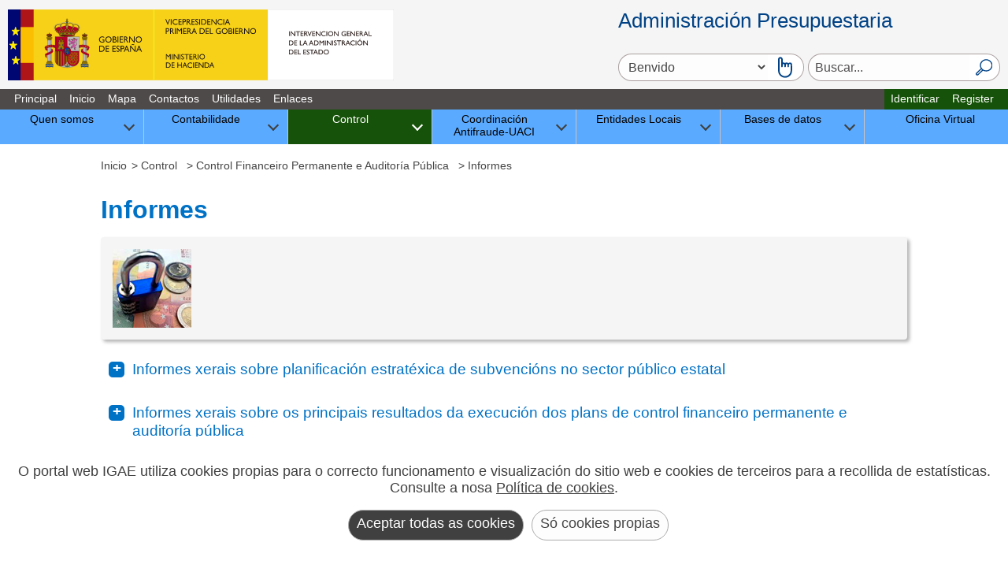

--- FILE ---
content_type: text/html; charset=utf-8
request_url: https://www.igae.pap.hacienda.gob.es/sitios/igae/gl-ES/Control/CFPyAP/Paginas/InbformeGeneral.aspx
body_size: 21001
content:



<!DOCTYPE HTML>

<html dir="ltr" lang="es-ES">

<!-- =========================================== HEAD  ================================================== -->
<head><meta http-equiv="X-UA-Compatible" content="IE=edge" />	
<!-- Script cambio de languaje html -->
<script type="text/javascript">
	var url_parts = window.location.pathname.split("/");
	var language = url_parts[3].substring(0,2);
	document.querySelector("html").setAttribute("lang",language);
</script>

<!-- =========================================== METAS  ================================================= -->
	<!-- Smartphones: width & zoom -->
	<meta name="viewport" content="width=device-width, initial-scale=1.0" /><meta charset="utf-8" /><meta name="GENERATOR" content="Microsoft SharePoint" /><meta http-equiv="Content-type" content="text/html; charset=utf-8" /><meta http-equiv="Expires" content="0" /><link rel="shortcut icon" href="/_layouts/15/images/favicon.ico?rev=43" type="image/vnd.microsoft.icon" id="favicon" />

<!-- =========================================== Title ================================================== -->	
	<title>
	
	IGAE:Informes

</title>	

<!-- =========================================== Scripts: SharePoint ==================================== -->
	<link id="CssLink-89c6e5c1b6544d8095bbc99bde74b4d5" rel="stylesheet" type="text/css" href="/_layouts/15/3082/styles/Themable/corev15.css?rev=lwxPSPJCyzZMHs5ODZdBTw%3D%3DTAG0"/>
<link id="CssLink-396497b5d2a64754b1a459e6a0a89872" rel="stylesheet" type="text/css" href="/sitios/igae/style%20library/madrid/sharepoint.css"/>
<link id="CssRegistration1" rel="stylesheet" type="text/css" href="/sitios/igae/style%20library/madrid/madrid.css"/>
<style id="SPThemeHideForms" type="text/css">body {opacity:0 !important}</style><script type="text/javascript">// <![CDATA[ 

var g_SPOffSwitches={};
// ]]>
</script>
<script type="text/javascript" src="/_layouts/15/3082/initstrings.js?rev=UfGKWx68Yr6Dm9uaspNANQ%3D%3DTAG0"></script>
<script type="text/javascript" src="/_layouts/15/init.js?rev=x50IDBBFpR4fZRb7pHd6pA%3D%3DTAG0"></script>
<script type="text/javascript" src="/_layouts/15/theming.js?rev=SuLUbbwTXcxFWOWLFUsOkw%3D%3DTAG0"></script>
<script type="text/javascript" src="/ScriptResource.axd?d=kUxtQyCLgXkxVOPL9VAMeDu9Pnx3vjKjLmSJakGRAWOfEdXW3G2-z0W6hR4wigWv8ck_j4JodTW0Mw-qoXg4IhKo2QcgqD-tzskiwTP35lLucDqL98YOlJQ6ddMpyBQWFD9WpiePHhotJKH4TfTZMXSuSViKFavOpH2kDd501BJdJvCbcxrktjA259RX1e0_0&amp;t=32e5dfca"></script>
<script type="text/javascript" src="/_layouts/15/blank.js?rev=VUW66HQkNRiubPtWtMGLOA%3D%3DTAG0"></script>
<script type="text/javascript" src="/ScriptResource.axd?d=kRjVl6Ka10Yt1Ci5qdvcNdHGnBS5Myc_pOoXKcbCNAsoxhhBJ5xOfdHurYX3cbOm7kXQCuWySvWQYueCZwAyuVjG3Cuq5-czolaDHmeqyexOzFEzLXxYvvGXWWa68qxCxEBNFGiWVXo3ealmht_6-h3oeVEnvX2v3U0tmzF6iA7PoJ8RKcb-te8FtRz_iWfj0&amp;t=32e5dfca"></script>
<script type="text/javascript">RegisterSod("require.js", "\u002f_layouts\u002f15\u002frequire.js?rev=bv3fWJhk0uFGpVwBxnZKNQ\u00253D\u00253DTAG0");</script>
<script type="text/javascript">RegisterSod("strings.js", "\u002f_layouts\u002f15\u002f3082\u002fstrings.js?rev=MpINqHr7IS5iJ\u00252FkH6HS2Ng\u00253D\u00253DTAG0");</script>
<script type="text/javascript">RegisterSod("sp.res.resx", "\u002f_layouts\u002f15\u002f3082\u002fsp.res.js?rev=v3gS5L\u00252Fboj2hQa\u00252FqFEtKbQ\u00253D\u00253DTAG0");</script>
<script type="text/javascript">RegisterSod("sp.runtime.js", "\u002f_layouts\u002f15\u002fsp.runtime.js?rev=b4ALuVIis\u00252F0aRAk0v45b7Q\u00253D\u00253DTAG0");RegisterSodDep("sp.runtime.js", "sp.res.resx");</script>
<script type="text/javascript">RegisterSod("sp.js", "\u002f_layouts\u002f15\u002fsp.js?rev=yFmRMk3\u00252BonVca3uigeldpA\u00253D\u00253DTAG0");RegisterSodDep("sp.js", "sp.runtime.js");RegisterSodDep("sp.js", "sp.ui.dialog.js");RegisterSodDep("sp.js", "sp.res.resx");</script>
<script type="text/javascript">RegisterSod("sp.init.js", "\u002f_layouts\u002f15\u002fsp.init.js?rev=97hPMueyl6jDMorWQ5mA8w\u00253D\u00253DTAG0");</script>
<script type="text/javascript">RegisterSod("sp.ui.dialog.js", "\u002f_layouts\u002f15\u002fsp.ui.dialog.js?rev=GTfRW\u00252BnjERpOykGpM7MeSg\u00253D\u00253DTAG0");RegisterSodDep("sp.ui.dialog.js", "sp.init.js");RegisterSodDep("sp.ui.dialog.js", "sp.res.resx");</script>
<script type="text/javascript">RegisterSod("core.js", "\u002f_layouts\u002f15\u002fcore.js?rev=oShS9yyYASoeDr3\u00252FbLsE\u00252FQ\u00253D\u00253DTAG0");RegisterSodDep("core.js", "strings.js");</script>
<script type="text/javascript">RegisterSod("menu.js", "\u002f_layouts\u002f15\u002fmenu.js?rev=U\u00252BsGdkFB\u00252Bwgqb5fGCBm0vg\u00253D\u00253DTAG0");</script>
<script type="text/javascript">RegisterSod("mQuery.js", "\u002f_layouts\u002f15\u002fmquery.js?rev=zeeZfPaZG\u00252BxQFPWnIYgcuQ\u00253D\u00253DTAG0");</script>
<script type="text/javascript">RegisterSod("callout.js", "\u002f_layouts\u002f15\u002fcallout.js?rev=Er5\u00252FKBZyfl9vs2VpPsYAQQ\u00253D\u00253DTAG0");RegisterSodDep("callout.js", "strings.js");RegisterSodDep("callout.js", "mQuery.js");RegisterSodDep("callout.js", "core.js");</script>
<script type="text/javascript">RegisterSod("sp.core.js", "\u002f_layouts\u002f15\u002fsp.core.js?rev=5D02ggW50qEu9m3r5YM10g\u00253D\u00253DTAG0");RegisterSodDep("sp.core.js", "strings.js");RegisterSodDep("sp.core.js", "sp.init.js");RegisterSodDep("sp.core.js", "core.js");</script>
<script type="text/javascript">RegisterSod("clienttemplates.js", "\u002f_layouts\u002f15\u002fclienttemplates.js?rev=RGFo3xMjzq7UOjQLSwQKzg\u00253D\u00253DTAG0");</script>
<script type="text/javascript">RegisterSod("sharing.js", "\u002f_layouts\u002f15\u002fsharing.js?rev=7KGxlHsOaaimBYlVNibQCg\u00253D\u00253DTAG0");RegisterSodDep("sharing.js", "strings.js");RegisterSodDep("sharing.js", "mQuery.js");RegisterSodDep("sharing.js", "clienttemplates.js");RegisterSodDep("sharing.js", "core.js");</script>
<script type="text/javascript">RegisterSod("suitelinks.js", "\u002f_layouts\u002f15\u002fsuitelinks.js?rev=GDYBYfnkf1fL1k8r\u00252F4LJiA\u00253D\u00253DTAG0");RegisterSodDep("suitelinks.js", "strings.js");RegisterSodDep("suitelinks.js", "core.js");</script>
<script type="text/javascript">RegisterSod("userprofile", "\u002f_layouts\u002f15\u002fsp.userprofiles.js?rev=OI6nlIZVY3NhH3EQOIp0XA\u00253D\u00253DTAG0");RegisterSodDep("userprofile", "sp.runtime.js");</script>
<script type="text/javascript">RegisterSod("followingcommon.js", "\u002f_layouts\u002f15\u002ffollowingcommon.js?rev=UxXOoakqbXGEXDfoSM7LIg\u00253D\u00253DTAG0");RegisterSodDep("followingcommon.js", "strings.js");RegisterSodDep("followingcommon.js", "sp.js");RegisterSodDep("followingcommon.js", "userprofile");RegisterSodDep("followingcommon.js", "core.js");RegisterSodDep("followingcommon.js", "mQuery.js");</script>
<script type="text/javascript">RegisterSod("profilebrowserscriptres.resx", "\u002f_layouts\u002f15\u002f3082\u002fprofilebrowserscriptres.js?rev=Q0jeR3lY56raUGvs8iu7RA\u00253D\u00253DTAG0");</script>
<script type="text/javascript">RegisterSod("sp.ui.mysitecommon.js", "\u002f_layouts\u002f15\u002fsp.ui.mysitecommon.js?rev=3yUZQn57QU0DIL9jM\u00252Fhxag\u00253D\u00253DTAG0");RegisterSodDep("sp.ui.mysitecommon.js", "sp.init.js");RegisterSodDep("sp.ui.mysitecommon.js", "sp.runtime.js");RegisterSodDep("sp.ui.mysitecommon.js", "userprofile");RegisterSodDep("sp.ui.mysitecommon.js", "profilebrowserscriptres.resx");</script>
<script type="text/javascript">RegisterSod("browserScript", "\u002f_layouts\u002f15\u002fie55up.js?rev=Shuu1g6uWO0NsqelvvA\u00252BCg\u00253D\u00253DTAG0");RegisterSodDep("browserScript", "strings.js");</script>
<script type="text/javascript">RegisterSod("inplview", "\u002f_layouts\u002f15\u002finplview.js?rev=c45lDkE\u00252FIAdJ193OMaegmg\u00253D\u00253DTAG0");RegisterSodDep("inplview", "strings.js");RegisterSodDep("inplview", "core.js");RegisterSodDep("inplview", "clienttemplates.js");RegisterSodDep("inplview", "sp.js");</script>
<link type="text/xml" rel="alternate" href="/sitios/igae/gl-ES/Control/CFPyAP/_vti_bin/spsdisco.aspx" />

<!-- =========================================== PlaceHolder: PlaceHolderAdditionalPageHead ============= -->
	
		
		<link rel="canonical" href="https://www.igae.pap.hacienda.gob.es:443/sitios/igae/gl-ES/Control/CFPyAP/Paginas/InbformeGeneral.aspx" />
		
	
	
<!-- =========================================== CSS: SharePoint - corev15.css ========================== -->
	
	
<!-- =========================================== Estilos Ribbon 2019 =========================================== -->	
    
	
<!-- =========================================== Font-Awesome =========================================== -->	
	<link rel="stylesheet" href="https://cdnjs.cloudflare.com/ajax/libs/font-awesome/4.7.0/css/font-awesome.min.css" />
	

<!-- =========================================== CSS: Personalizados - madrid.css ======================= -->
	<span><style type="text/css">
			body {
				overflow:auto;	
			}
			#s4-workspace {
				overflow:inherit;
			}			
		</style></span>

<!-- =========================================== RSS ==================================================== -->
<link rel="alternate" type="application/rss+xml" title="RSS pap.hacienda.gob.es" href="/sitios/igae/_layouts/15/RSS2013/RenderizadorRSS.aspx" />
	
<!-- =========================================== CSS: Personalizados - Edición ========================== -->


<!-- ============================= Inicio - PublishingWebControls:EditModePanel =========================== -->
	
	
<!-- =========================================== Scripts: jquery - 2.1.1.min ============================ -->
	
<!-- =========================================== Scripts: Personalizados - UI =========================== -->
	<script type="text/javascript"  src="/_layouts/15/3082/internet_madScripts.js"></script>
	<script type="text/javascript"  src="/_layouts/15/3082/internet_DisclosureMenu.js"></script>
	<script type="text/javascript"  src="/_layouts/15/3082/internet_madTreeview.js"></script>
	<!-- =========================================== Scripts: Portal de la adm. presup. ============== -->
	<script type="text/javascript"  src="/_layouts/15/3082/internet_sharepoint.js"></script>
	<script type="text/javascript"  src="/_layouts/15/3082/jquery.js"></script>
	<script type="text/javascript"  src="/_layouts/15/3082/jquery-ui.js"></script>
	<script type="text/javascript"  src="/_layouts/15/3082/jquery.rwdImageMaps.min.js"></script>
	
	<script type="text/javascript"  src="/_layouts/15/3082/madCookies.js"></script>

	<!-- Global site tag (gtag.js) - Google Analytics -->
	<!--<script async src="https://www.googletagmanager.com/gtag/js?id=UA-23803004-1"></script>-->
	<script>
	  /*window.dataLayer = window.dataLayer || [];
	  function gtag(){dataLayer.push(arguments);}
	  gtag('js', new Date());
      gtag('set', 'content_group', 'IGAE');
      
	  gtag('config', 'UA-23803004-1', {
		'anonymize_ip': true,
		'cookie_domain': 'pap.hacienda.gob.es'
	  });*/
	</script>
	
<!-- ============================= Fin - PublishingWebControls:EditModePanel =========================== -->	
</head>

<!-- =========================================== BODY ================================================== -->
<body>
	<noscript><div class='noindex'>Puede estar intentando tener acceso a este sitio desde un explorador protegido en el servidor. Habilite los scripts y vuelva a cargar la página.</div></noscript>
	
   
<!-- =========================================== SharePointForm ========================================= -->
	<form method="post" action="./InbformeGeneral.aspx" onsubmit="javascript:return WebForm_OnSubmit();" id="aspnetForm">
<div class="aspNetHidden">
<input type="hidden" name="_wpcmWpid" id="_wpcmWpid" value="" />
<input type="hidden" name="wpcmVal" id="wpcmVal" value="" />
<input type="hidden" name="MSOWebPartPage_PostbackSource" id="MSOWebPartPage_PostbackSource" value="" />
<input type="hidden" name="MSOTlPn_SelectedWpId" id="MSOTlPn_SelectedWpId" value="" />
<input type="hidden" name="MSOTlPn_View" id="MSOTlPn_View" value="0" />
<input type="hidden" name="MSOTlPn_ShowSettings" id="MSOTlPn_ShowSettings" value="False" />
<input type="hidden" name="MSOGallery_SelectedLibrary" id="MSOGallery_SelectedLibrary" value="" />
<input type="hidden" name="MSOGallery_FilterString" id="MSOGallery_FilterString" value="" />
<input type="hidden" name="MSOTlPn_Button" id="MSOTlPn_Button" value="none" />
<input type="hidden" name="__EVENTTARGET" id="__EVENTTARGET" value="" />
<input type="hidden" name="__EVENTARGUMENT" id="__EVENTARGUMENT" value="" />
<input type="hidden" name="__REQUESTDIGEST" id="__REQUESTDIGEST" value="noDigest" />
<input type="hidden" name="MSOSPWebPartManager_DisplayModeName" id="MSOSPWebPartManager_DisplayModeName" value="Browse" />
<input type="hidden" name="MSOSPWebPartManager_ExitingDesignMode" id="MSOSPWebPartManager_ExitingDesignMode" value="false" />
<input type="hidden" name="MSOWebPartPage_Shared" id="MSOWebPartPage_Shared" value="" />
<input type="hidden" name="MSOLayout_LayoutChanges" id="MSOLayout_LayoutChanges" value="" />
<input type="hidden" name="MSOLayout_InDesignMode" id="MSOLayout_InDesignMode" value="" />
<input type="hidden" name="_wpSelected" id="_wpSelected" value="" />
<input type="hidden" name="_wzSelected" id="_wzSelected" value="" />
<input type="hidden" name="MSOSPWebPartManager_OldDisplayModeName" id="MSOSPWebPartManager_OldDisplayModeName" value="Browse" />
<input type="hidden" name="MSOSPWebPartManager_StartWebPartEditingName" id="MSOSPWebPartManager_StartWebPartEditingName" value="false" />
<input type="hidden" name="MSOSPWebPartManager_EndWebPartEditing" id="MSOSPWebPartManager_EndWebPartEditing" value="false" />
<input type="hidden" name="__VIEWSTATE" id="__VIEWSTATE" value="/[base64]/sLxfp/YAYbBuYkCAwik9jO" />
</div>

<script type="text/javascript">
//<![CDATA[
var theForm = document.forms['aspnetForm'];
if (!theForm) {
    theForm = document.aspnetForm;
}
function __doPostBack(eventTarget, eventArgument) {
    if (!theForm.onsubmit || (theForm.onsubmit() != false)) {
        theForm.__EVENTTARGET.value = eventTarget;
        theForm.__EVENTARGUMENT.value = eventArgument;
        theForm.submit();
    }
}
//]]>
</script>


<script src="/WebResource.axd?d=EYx4WLIz8cm7vulhQ4Gy7qMgNHy_r3CwYXtHdId8wALLvC1k4Iz0JZHB7nhrr8CaDxGekTvzeyQk94tfEQp7-ZcAbK7tGSJpLdsLUbp-8Lg1&amp;t=638901843720898773" type="text/javascript"></script>


<script type="text/javascript">
//<![CDATA[
var MSOWebPartPageFormName = 'aspnetForm';
var g_presenceEnabled = true;
var g_wsaEnabled = false;

var g_correlationId = '5f85f0a1-bae3-b0dd-fba5-3bec9393aaae';
var g_wsaQoSEnabled = false;
var g_wsaQoSDataPoints = [];
var g_wsaRUMEnabled = false;
var g_wsaLCID = 3082;
var g_wsaListTemplateId = 850;
var g_wsaSiteTemplateId = 'CMSPUBLISHING#0';
var _spPageContextInfo={"webServerRelativeUrl":"/sitios/igae/gl-ES/Control/CFPyAP","webAbsoluteUrl":"https://www.igae.pap.hacienda.gob.es/sitios/igae/gl-ES/Control/CFPyAP","viewId":"","listId":"{2abd60be-60ad-4e81-9288-e6086d30274e}","listPermsMask":{"High":16,"Low":196673},"listUrl":"/sitios/igae/gl-ES/Control/CFPyAP/Paginas","listTitle":"Páginas","listBaseTemplate":850,"viewOnlyExperienceEnabled":false,"blockDownloadsExperienceEnabled":false,"idleSessionSignOutEnabled":false,"cdnPrefix":"","siteAbsoluteUrl":"https://www.igae.pap.hacienda.gob.es/sitios/igae","siteId":"{b4e06cd2-6c10-48c9-9bc8-7afcd8171113}","showNGSCDialogForSyncOnTS":false,"supportPoundStorePath":true,"supportPercentStorePath":true,"siteSubscriptionId":null,"CustomMarkupInCalculatedFieldDisabled":true,"AllowCustomMarkupInCalculatedField":false,"isSPO":false,"farmLabel":null,"serverRequestPath":"/sitios/igae/gl-ES/Control/CFPyAP/Paginas/InbformeGeneral.aspx","layoutsUrl":"_layouts/15","webId":"{e3bbacb3-556f-4537-be13-f2958ed5a746}","webTitle":"Control Financeiro Permanente e Auditoría Pública","webTemplate":"39","webTemplateConfiguration":"CMSPUBLISHING#0","webDescription":"","tenantAppVersion":"0","isAppWeb":false,"webLogoUrl":"_layouts/15/images/siteicon.png","webLanguage":3082,"currentLanguage":3082,"currentUICultureName":"es-ES","currentCultureName":"es-ES","currentCultureLCID":3082,"env":null,"nid":0,"fid":0,"serverTime":"2026-01-25T17:17:30.6805061Z","siteClientTag":"63$$16.0.10417.20041","crossDomainPhotosEnabled":false,"openInClient":true,"Has2019Era":true,"webUIVersion":15,"webPermMasks":{"High":16,"Low":196673},"pageListId":"{2abd60be-60ad-4e81-9288-e6086d30274e}","pageItemId":7,"pagePermsMask":{"High":16,"Low":196673},"pagePersonalizationScope":1,"userEmail":"","userId":0,"userLoginName":null,"userDisplayName":null,"isAnonymousUser":true,"isAnonymousGuestUser":false,"isEmailAuthenticationGuestUser":false,"isExternalGuestUser":false,"systemUserKey":null,"alertsEnabled":true,"siteServerRelativeUrl":"/sitios/igae","allowSilverlightPrompt":"True","themeCacheToken":"/sitios/igae/gl-ES/Control/CFPyAP::1:","themedCssFolderUrl":null,"themedImageFileNames":null,"modernThemingEnabled":true,"isSiteAdmin":false,"ExpFeatures":[480216468,1884350801,1158731092,62197791,538521105,335811073,4194306,34614301,268500996,-1946025984,28445328,-2147475455,134291456,65536,288,950272,1282,808326148,134217873,0,0,-1073217536,545285252,18350656,-467402752,6291457,-2147483644,1074794496,-1728053184,1845537108,622628,4102,0,0,0,0,0,0,0,0,0,0,0,0,0,0,0],"killSwitches":{},"InternalValidAuthorities":["misitio.central.sepg.minhac.age","portal.central.sepg.minhac.age","portalinternet.central.sepg.minhac.age","portalextranet.central.sepg.minhac.age"],"CorrelationId":"5f85f0a1-bae3-b0dd-fba5-3bec9393aaae","hasManageWebPermissions":false,"isNoScriptEnabled":false,"groupId":null,"groupHasHomepage":true,"groupHasQuickLaunchConversationsLink":false,"departmentId":null,"hubSiteId":null,"hasPendingWebTemplateExtension":false,"isHubSite":false,"isWebWelcomePage":false,"siteClassification":"","hideSyncButtonOnODB":false,"showNGSCDialogForSyncOnODB":false,"sitePagesEnabled":false,"sitePagesFeatureVersion":0,"DesignPackageId":"00000000-0000-0000-0000-000000000000","groupType":null,"groupColor":"#8151fd","siteColor":"#8151fd","headerEmphasis":0,"navigationInfo":null,"guestsEnabled":false,"MenuData":{"SignInUrl":"/sitios/igae/gl-ES/Control/CFPyAP/_layouts/15/Authenticate.aspx?Source=%2Fsitios%2Figae%2Fgl%2DES%2FControl%2FCFPyAP%2FPaginas%2FInbformeGeneral%2Easpx"},"RecycleBinItemCount":-1,"PublishingFeatureOn":true,"PreviewFeaturesEnabled":false,"disableAppViews":false,"disableFlows":false,"serverRedirectedUrl":null,"formDigestValue":"0x078CBC9D16173C02DDB072DBF50C688E462389B229605AA14BB42225C0C20052EB7A8D10044813FB2BA47BDADE10B64DA37FDB98D5C6D544C6E3D37345975310,25 Jan 2026 17:17:30 -0000","maximumFileSize":4000,"formDigestTimeoutSeconds":1800,"canUserCreateMicrosoftForm":false,"canUserCreateVisioDrawing":true,"readOnlyState":null,"isTenantDevSite":false,"preferUserTimeZone":false,"userTimeZoneData":null,"userTime24":false,"userFirstDayOfWeek":null,"webTimeZoneData":null,"webTime24":false,"webFirstDayOfWeek":null,"isSelfServiceSiteCreationEnabled":null,"alternateWebAppHost":"","aadTenantId":"","aadUserId":"","aadInstanceUrl":"","msGraphEndpointUrl":"https://","allowInfectedDownload":true};_spPageContextInfo.updateFormDigestPageLoaded=new Date();_spPageContextInfo.clientServerTimeDelta=new Date(_spPageContextInfo.serverTime)-new Date();if(typeof(define)=='function'){define('SPPageContextInfo',[],function(){return _spPageContextInfo;});}var L_Menu_BaseUrl="/sitios/igae/gl-ES/Control/CFPyAP";
var L_Menu_LCID="3082";
var L_Menu_SiteTheme="null";
document.onreadystatechange=fnRemoveAllStatus; function fnRemoveAllStatus(){removeAllStatus(true)}; 
            function buscarTexto(txt)
            {
                if (event.keyCode === 13)
                {
                    txt.nextElementSibling.click();
                }
            };Flighting.ExpFeatures = [480216468,1884350801,1158731092,62197791,538521105,335811073,4194306,34614301,268500996,-1946025984,28445328,-2147475455,134291456,65536,288,950272,1282,808326148,134217873,0,0,-1073217536,545285252,18350656,-467402752,6291457,-2147483644,1074794496,-1728053184,1845537108,622628,4102,0,0,0,0,0,0,0,0,0,0,0,0,0,0,0]; (function()
{
    if(typeof(window.SP) == "undefined") window.SP = {};
    if(typeof(window.SP.YammerSwitch) == "undefined") window.SP.YammerSwitch = {};

    var ysObj = window.SP.YammerSwitch;
    ysObj.IsEnabled = false;
    ysObj.TargetYammerHostName = "www.yammer.com";
} )(); //]]>
</script>

<script src="/_layouts/15/blank.js?rev=VUW66HQkNRiubPtWtMGLOA%3D%3DTAG0" type="text/javascript"></script>
<script type="text/javascript">
//<![CDATA[
window.SPThemeUtils && SPThemeUtils.RegisterCssReferences([{"Url":"\u002f_layouts\u002f15\u002f3082\u002fstyles\u002fThemable\u002fcorev15.css?rev=lwxPSPJCyzZMHs5ODZdBTw\u00253D\u00253DTAG0","OriginalUrl":"\u002f_layouts\u002f15\u002f3082\u002fstyles\u002fThemable\u002fcorev15.css?rev=lwxPSPJCyzZMHs5ODZdBTw\u00253D\u00253DTAG0","Id":"CssLink-89c6e5c1b6544d8095bbc99bde74b4d5","ConditionalExpression":"","After":"","RevealToNonIE":"false"},{"Url":"\u002fsitios\u002figae\u002fstyle library\u002fmadrid\u002fsharepoint.css","OriginalUrl":"\u002fsitios\u002figae\u002fstyle library\u002fmadrid\u002fsharepoint.css","Id":"CssLink-396497b5d2a64754b1a459e6a0a89872","ConditionalExpression":"","After":"System.String[]","RevealToNonIE":"false"},{"Url":"\u002fsitios\u002figae\u002fstyle library\u002fmadrid\u002fmadrid.css","OriginalUrl":"\u002fsitios\u002figae\u002fstyle library\u002fmadrid\u002fmadrid.css","Id":"CssRegistration1","ConditionalExpression":"","After":"System.String[]","RevealToNonIE":"false"}]);
function copiarEnlace(url)
        {
          const body = document.querySelector('body');
          const area = document.createElement('textarea');
          body.appendChild(area);
          area.value = url;
          area.select();
          document.execCommand('copy');
          alert('Copiada url al portapapeles: ' + url);
          body.removeChild(area);
        }
        function copiarEnlaceEECC(urlSitio,url)
        {
          const body = document.querySelector('body');
          const area = document.createElement('textarea');
          body.appendChild(area);
          const lugar = urlSitio.split('/').length -1;
          const sitio = urlSitio.split('/')[lugar];
          const urlParcial = url.slice(url.indexOf(sitio));
          area.value = urlSitio.replace(sitio,'') + urlParcial;
          area.select();
          document.execCommand('copy');
          alert('Copiada url al portapapeles: ' + area.value);
          body.removeChild(area);
        }
        function analizarPorObservatorio()
        {
          const urlLoc = {'url':window.location.href};
          let fetchData = {
            method: 'POST',
            body: JSON.stringify(urlLoc),
            headers: new Headers({
              'Accept': 'application/json',
              'Content-Type': 'application/json'
            })
          };
          const urlPortalObservatorio = window.location.href + '/_layouts/15/IGAE_Utilities2019/Accesibilidad.asmx/analizarPorObservatorio'; 
          fetch(urlPortalObservatorio, fetchData)
          .then(res => res.json()) 
         .then(res => {
            let datos = JSON.parse(res.d);
           
            console.log(datos);
        })
        .catch(err => console.error('Error:', err));
        }
        
        var head = document.querySelector('head');
        var styleTag = document.createElement('style'); 
        styleTag.innerText = '#ID_GetLink {display:none;}'
        head.appendChild(styleTag);
        (function(){

        if (typeof(_spBodyOnLoadFunctions) === 'undefined' || _spBodyOnLoadFunctions === null) {
            return;
        }
        _spBodyOnLoadFunctions.push(function() {
            SP.SOD.executeFunc('core.js', 'FollowingCallout', function() { FollowingCallout(); });
        });
    })();(function(){

        if (typeof(_spBodyOnLoadFunctions) === 'undefined' || _spBodyOnLoadFunctions === null) {
            return;
        }
        _spBodyOnLoadFunctions.push(function() {
            SP.SOD.executeFunc('core.js', 'FollowingDocument', function() { FollowingDocument(); });
        });
    })();if (typeof(DeferWebFormInitCallback) == 'function') DeferWebFormInitCallback();function WebForm_OnSubmit() {
UpdateFormDigest('\u002fsitios\u002figae\u002fgl-ES\u002fControl\u002fCFPyAP', 1440000);if (typeof(_spFormOnSubmitWrapper) != 'undefined') {return _spFormOnSubmitWrapper();} else {return true;};
return true;
}
//]]>
</script>

<div class="aspNetHidden">

	<input type="hidden" name="__VIEWSTATEGENERATOR" id="__VIEWSTATEGENERATOR" value="425CE748" />
	<input type="hidden" name="__EVENTVALIDATION" id="__EVENTVALIDATION" value="/wEdAAQd6k5xj6crh6kgYJHQuPkP2PnNOmeqCP1Rv3KmQzgWITIyfi7u+ohO/085EO2onhRYaBHPnP5c119wjQmpgOr0e7H4+Dpaqfa+HYYtopke0ei+rJh3ou5JPXprLtrkS7g=" />
</div>
	
		<script type="text/javascript"> var submitHook = function () { return false; }; theForm._spOldSubmit = theForm.submit; theForm.submit = function () { if (!submitHook()) { this._spOldSubmit(); } }; </script>
		<span id="DeltaSPWebPartManager">
			
		</span>
		<script type="text/javascript">
//<![CDATA[
Sys.WebForms.PageRequestManager._initialize('ctl00$ScriptManager', 'aspnetForm', [], [], [], 90, 'ctl00');
//]]>
</script>

		<span id="DeltaDelegateControls">
			
			
		</span>		




<!-- ================================================= S4 ================================================ -->	
<div id="s4-workspace" class="ms-core-overlay">								
	<div id="s4-bodyContainer">


<!-- =========================================== HEADER ================================================== -->
<header>
<a accesskey="S" href="#madMain" title="Ir directamente al contenido (Atajo de teclado:S)." class="skip-to-content-link">Ir al contenido</a>
<div>
	<div>
		<a target="_blank" href="https://www.hacienda.gob.es/gl-ES/Paginas/Home.aspx" ><img src="/sitios/igae/style library/madrid/MinHap.svg" alt="Logotipo del Gobierno de España. Ministerio de Hacienda."/></a>
		<a href="/sitios/igae/gl-ES/Paginas/Inicio.aspx"><img src="/sitios/igae/style library/madrid/igae-macheta.svg" alt="Logotipo de la Intervención General de la Administración del Estado." /></a>
	</div>		
</div>
	
	
	
	<div>
		 <div>Administración Presupuestaria</div>
		 <div>
	         <div id="madMultiidioma">
		            <select id='idioma' name='idioma' class='select' aria-label='Cambiar idioma'><optgroup label='idiomas'><option value='http://www.igae.pap.hacienda.gob.es/sitios/igae/es-ES/control/cfpyap/paginas/inbformegeneral.aspx' lang='es'  >Bienvenido</option><option value='http://www.igae.pap.hacienda.gob.es/sitios/igae/ca-ES/control/cfpyap/paginas/inbformegeneral.aspx' lang='ca'  >Benvingut</option><option value='http://www.igae.pap.hacienda.gob.es/sitios/igae/eu-ES/control/cfpyap/paginas/inbformegeneral.aspx' lang='eu'  >Ongi etorri</option><option value='http://www.igae.pap.hacienda.gob.es/sitios/igae/gl-ES/control/cfpyap/paginas/inbformegeneral.aspx' lang='gl'  selected='selected' >Benvido</option><option value='http://www.igae.pap.hacienda.gob.es/sitios/igae/en-GB/control/cfpyap/paginas/inbformegeneral.aspx' lang='en'  >Welcome</option></optgroup></select><input type="image" name="ctl00$ctl62$madButtonIdiomas" id="ctl00_ctl62_madButtonIdiomas" aria-label="Cambiar idioma" src="https://www.igae.pap.hacienda.gob.es/sitios/igae/style%20library/madrid/select.svg" alt="Seleccionar Idioma" onclick="javascript:WebForm_DoPostBackWithOptions(new WebForm_PostBackOptions(&quot;ctl00$ctl62$madButtonIdiomas&quot;, &quot;&quot;, true, &quot;&quot;, &quot;&quot;, false, false))" />

		     </div>							
			<div id="searchInputBox">								
				<input name="ctl00$SmallSearchInputBox2$txtcajaBusqueda" type="text" id="txtcajaBusqueda" class="ms-sbplain" maxlength="200" ToolTip="Búsqueda..." onkeydown="buscarTexto(this);" onmousedown="buscarTexto(this);" aria-label="Buscar..." placeholder="Buscar..." />
<input type="image" name="ctl00$SmallSearchInputBox2$imgBuscar" id="ctl00_SmallSearchInputBox2_imgBuscar" title="Buscar..." class="srch-gosearchimg" src="/_layouts/15/images/ImagenesPortal/MadLupa.svg" alt="Buscar..." onclick="javascript:WebForm_DoPostBackWithOptions(new WebForm_PostBackOptions(&quot;ctl00$SmallSearchInputBox2$imgBuscar&quot;, &quot;&quot;, true, &quot;&quot;, &quot;&quot;, false, false))" />

			</div>
		</div>
	</div>
	

</header>		

<!-- =========================================== MENÚ HORIZONTAL ======================================= -->

	<nav id="nav1" role="navigation" aria-label="Menú principal">		
		<ul>		  
		  <li>
			<a href="https://www.pap.hacienda.gob.es/sitios/pap/gl-ES/Paginas/Inicio.aspx">Principal</a></li>        
		  <li>
			<a href="/sitios/igae/gl-ES/Paginas/Inicio.aspx">Inicio</a></li>
		  <li>
			<a href="/sitios/igae/gl-ES/Paginas/Mapa.aspx">Mapa</a></li>
		  <li>
			<a href="/sitios/igae/gl-ES/Paginas/Contactos.aspx">Contactos</a></li>
		  <li>
			<a href="/sitios/igae/gl-ES/Utilidades/Paginas/Utilidades.aspx">Utilidades</a></li>		
		  <li>
			<a href="/sitios/igae/gl-ES/Enlaces/Paginas/Enlaces-IGAE.aspx">Enlaces</a></li>				
		</ul>				
	
	<!-- madIdReg -->
		<ul id="madUsers">		
		  <li>
			<a href="https://webpub2.igae.hacienda.gob.es/">Identificar</a></li>
		  <li>
			<a href="https://www.oficinavirtual.pap.hacienda.gob.es/sitios/oficinavirtual/gl-ES/SistemasInformacion/SolicitudAccesoSistemas/Paginas/ControlAcceso.aspx">Register</a></li>			
		</ul>
		
	</nav>



	<nav id="nav2" role="navigation" aria-label="Menú de navegación">
	    
		
<ul class="" id="" ><li class="miPrimero"><a href="/sitios/igae/gl-ES/QuienesSomos/Paginas/QuienesSomos.aspx">Quen somos</a><ul><li class="miPrimero"><a href="/sitios/igae/gl-ES/QuienesSomos/Presentacion/Paginas/Presentacion.aspx">Presentaci&#243;n</a></li><li><a href="/sitios/igae/gl-ES/QuienesSomos/Paginas/organigrama.aspx">Organigrama</a></li><li><a href="/sitios/igae/gl-ES/QuienesSomos/Paginas/memoriaactividades.aspx">Memoria</a></li><li><a href="/sitios/igae/gl-ES/QuienesSomos/Paginas/Normativa.aspx">Normativa</a></li><li><a href="/sitios/igae/gl-ES/QuienesSomos/Publicaciones/Paginas/Publicaciones.aspx">Publicacions</a><ul><li class="miPrimero"><a href="/sitios/igae/gl-ES/QuienesSomos/Publicaciones/Paginas/CatalogoPublicaciones.aspx">Cat&#225;logo de Publicaci&#243;ns</a></li><li><a href="/sitios/igae/gl-ES/QuienesSomos/Publicaciones/Paginas/revistacuentaconigae.aspx">Revista Conta con IGAE</a></li><li class="miUltimo"><a href="/sitios/igae/gl-ES/QuienesSomos/Publicaciones/Paginas/Jornadas.aspx">Xornadas de Presupuestaci&#243;n, Contabilidade e Control</a></li></ul></li><li><a href="/sitios/igae/gl-ES/QuienesSomos/Paginas/EmpleoPublico.aspx">Emprego p&#250;blico</a></li><li class="miUltimo"><a href="/sitios/igae/gl-ES/QuienesSomos/Paginas/Procedimientos.aspx">Procedementos administrativos</a></li></ul></li><li><a href="/sitios/igae/gl-ES/Contabilidad/Paginas/Contabilidad.aspx">Contabilidade</a><ul><li class="miPrimero"><a href="/sitios/igae/gl-ES/Contabilidad/Paginas/Presentacion.aspx">Presentaci&#243;n</a></li><li><a href="/sitios/igae/gl-ES/Contabilidad/ContabilidadPublica/Paginas/ContabilidadPublica.aspx">Contabilidade P&#250;blica</a><ul><li class="miPrimero"><a href="/sitios/igae/gl-ES/Contabilidad/ContabilidadPublica/Paginas/PGCPyNR.aspx">Plan Xeral de Contabilidade P&#250;blica e normativa relacionada</a></li><li><a href="/sitios/igae/gl-ES/Contabilidad/ContabilidadPublica/CPE/Paginas/CPE.aspx">Contabilidade P&#250;blica Estatal</a><ul><li class="miPrimero miUltimo"><a href="/sitios/igae/gl-ES/Contabilidad/ContabilidadPublica/CPE/EjecucionPresupuestaria/Paginas/EjecucionPresupuestaria.aspx">Execuci&#243;n orzamentaria</a></li></ul></li><li><a href="/sitios/igae/gl-ES/Contabilidad/ContabilidadPublica/contabilidadpublicalocal/Paginas/Objetivo.aspx">Contabilidade P&#250;blica Local</a><ul><li class="miPrimero"><a href="/sitios/igae/gl-ES/Contabilidad/ContabilidadPublica/contabilidadpublicalocal/Paginas/InstruccionesContabilidadLocal.aspx">Normativa de Contabilidade P&#250;blica Local</a></li><li><a href="/sitios/igae/gl-ES/Contabilidad/ContabilidadPublica/contabilidadpublicalocal/Paginas/FormatoNormalizadoCuentaGeneral.aspx">Formato normalizado da Conta Xeral</a></li><li><a href="/sitios/igae/gl-ES/Contabilidad/ContabilidadPublica/contabilidadpublicalocal/Paginas/GuiaAperturaContabilidad2006.aspx">Gu&#237;as para a apertura da Contabilidade</a></li><li><a href="/sitios/igae/gl-ES/Contabilidad/ContabilidadPublica/contabilidadpublicalocal/utilidades/Paginas/Utilidades.aspx">Utilidades</a></li><li><a href="/sitios/igae/gl-ES/Contabilidad/ContabilidadPublica/contabilidadpublicalocal/Paginas/EnlacesWeb.aspx">Ligaz&#243;ns a outros contidos de interese na web do IGAE</a></li><li><a href="/sitios/igae/gl-ES/Contabilidad/ContabilidadPublica/contabilidadpublicalocal/Paginas/TaxonomiaXBRLCONTALOC.aspx">Taxonom&#237;a XBRL CONTALOC</a></li><li><a href="/sitios/igae/gl-ES/Contabilidad/ContabilidadPublica/contabilidadpublicalocal/Paginas/Notasinformativas.aspx">Notas informativas</a></li><li><a href="/sitios/igae/gl-ES/Contabilidad/ContabilidadPublica/contabilidadpublicalocal/Paginas/Basical.aspx">B&#193;SICAL, modelo b&#225;sico de contabilidade local</a></li><li class="miUltimo"><a href="/sitios/igae/gl-ES/Contabilidad/ContabilidadPublica/contabilidadpublicalocal/Paginas/ForoContabilidadPublicaLocal.aspx">Foro de Contabilidade P&#250;blica Local</a></li></ul></li><li class="miUltimo"><a href="/sitios/igae/gl-ES/Contabilidad/ContabilidadPublica/Paginas/ContabilidadAnalitica.aspx">Contabilidade Anal&#237;tica</a></li></ul></li><li><a href="/sitios/igae/gl-ES/Contabilidad/ContabilidadNacional/Paginas/ContabilidadNacional.aspx">Contabilidade Nacional</a><ul><li class="miPrimero"><a href="/sitios/igae/gl-ES/Contabilidad/ContabilidadNacional/Paginas/calendario.aspx">Calendario de Publicaci&#243;ns</a></li><li><a href="/sitios/igae/gl-ES/Contabilidad/ContabilidadNacional/InformacionGeneral/Paginas/InformacionGeneral.aspx">Informaci&#243;n xeral: normativa, manuais, gu&#237;as e notas</a></li><li><a href="/sitios/igae/gl-ES/Contabilidad/ContabilidadNacional/Publicaciones/Paginas/Publicaciones.aspx">Publicacions</a></li><li><a href="/sitios/igae/gl-ES/Contabilidad/ContabilidadNacional/Paginas/informeoperacionestadisticadirectivaue.aspx">Indicadores establecidos na Directiva 2011/85/UE</a></li><li><a href="/sitios/igae/gl-ES/Contabilidad/ContabilidadNacional/Paginas/informeoperacionestadisticaimpuestos.aspx">Impostos e cotizaci&#243;ns sociais</a></li><li><a href="/sitios/igae/gl-ES/Contabilidad/ContabilidadNacional/Paginas/InformeOperacionEstadisticaMensual.aspx">Operaci&#243;ns non financeiras mensuais consolidadas dos subsectores da Administraci&#243;n Central, Administraci&#243;n Rexional e Fondos da Seguridade Social. Detalle por subsectores</a></li><li><a href="/sitios/igae/gl-ES/Contabilidad/ContabilidadNacional/Paginas/InformeOperacionEstadisticaAnual.aspx">Operaci&#243;ns non financeiras anuais do sector Administraci&#243;ns p&#250;blicas e os seus subsectores</a></li><li class="miUltimo"><a href="/sitios/igae/gl-ES/Contabilidad/ContabilidadNacional/Paginas/InformeOperacionEstadisticaTrimestral.aspx">Operaci&#243;ns non financeiras trimestrais do sector Administraci&#243;ns p&#250;blicas e os seus subsectores</a></li></ul></li><li><a href="/sitios/igae/gl-ES/Contabilidad/rcf/Paginas/RCFyFE.aspx">Rexistro contable de facturas</a></li><li><a href="/sitios/igae/gl-ES/Contabilidad/informacionEconomica/Paginas/informacioneconomica.aspx">Outra informaci&#243;n econ&#243;mico-financeira</a><ul><li class="miPrimero"><a href="/sitios/igae/gl-ES/Contabilidad/informacionEconomica/Paginas/imperiodopagoproveedores2022.aspx">Informe sobre o per&#237;odo medio de pago a provedores 2022</a></li><li><a href="/sitios/igae/gl-ES/Contabilidad/informacionEconomica/Paginas/itplazospago2022.aspx">Informe sobre cumprimento de prazos de pago. 2022</a></li><li><a href="/sitios/igae/gl-ES/Contabilidad/informacionEconomica/Paginas/PersonalServicioSectorPubilicoEstatal2022.aspx">Personal al Servicio del Sector P&#250;blico Estatal 2022</a></li><li><a href="/sitios/igae/gl-ES/Contabilidad/informacionEconomica/Paginas/imperiodopagoproveedores2023.aspx">Informe sobre o per&#237;odo medio de pago a provedores 2023</a></li><li><a href="/sitios/igae/gl-ES/Contabilidad/informacionEconomica/Paginas/itplazospago2023.aspx">Informe sobre cumprimento de prazos de pago. 2023</a></li><li><a href="/sitios/igae/gl-ES/Contabilidad/informacionEconomica/Paginas/personalserviciosectorpubilicoestatal2023.aspx">Persoal ao Servizo P&#250;blico Estatal 2023</a></li><li><a href="/sitios/igae/gl-ES/Contabilidad/informacionEconomica/Paginas/imperiodopagoproveedores2024.aspx">Informe sobre ou per&#237;odo medio de pago a provedores 2024</a></li><li><a href="/sitios/igae/gl-ES/Contabilidad/informacionEconomica/Paginas/itplazospago2024.aspx">Informe sobre cumprimento de prazos de pago. 2024</a></li><li class="miUltimo"><a href="/sitios/igae/gl-ES/Contabilidad/informacionEconomica/Paginas/personalserviciosectorpubilicoestatal2024.aspx">Persoal ao servizo do Sector P&#250;blico Estatal 2024 </a></li></ul></li><li class="miUltimo"><a href="/sitios/igae/gl-ES/Contabilidad/ContabilidadPublica/CPE/rcasp">Rexistro de contas anuais do sector p&#250;blico</a></li></ul></li><li class="miAncestro"><a href="/sitios/igae/gl-ES/Control/Paginas/Control.aspx">Control</a><ul><li class="miPrimero"><a href="/sitios/igae/gl-ES/Control/Paginas/Presentacion.aspx">Presentaci&#243;n</a></li><li><a href="/sitios/igae/gl-ES/Control/FI/Paginas/FunInt.aspx">Funci&#243;n Interventora</a><ul><li class="miPrimero"><a href="/sitios/igae/gl-ES/Control/FI/Paginas/resycir.aspx">Resoluci&#243;ns e Circulares</a></li><li><a href="/sitios/igae/gl-ES/Control/FI/Paginas/Recepciones.aspx">Recepci&#243;ns</a></li><li class="miUltimo"><a href="/sitios/igae/gl-ES/Control/FI/Paginas/Convalidaciones.aspx">Validaci&#243;ns</a></li></ul></li><li class="miAncestro"><a href="/sitios/igae/gl-ES/Control/CFPyAP/Paginas/CFPyAP.aspx">Control Financeiro Permanente e Auditor&#237;a P&#250;blica</a><ul><li class="miPrimero"><a href="/sitios/igae/gl-ES/Control/CFPyAP/Paginas/Resoluciones.aspx">Resoluci&#243;ns, instruci&#243;ns e notas aclaratorias</a></li><li><a href="/sitios/igae/gl-ES/Control/CFPyAP/Paginas/NormasNotasTecnicas.aspx">Normas e notas t&#233;cnicas</a></li><li><a href="/sitios/igae/gl-ES/Control/CFPyAP/Paginas/boletin.aspx">Execuci&#243;n de Auditor&#237;a de Contas</a></li><li><a href="/sitios/igae/gl-ES/Control/CFPyAP/Paginas/GuiasdeControl.aspx">Gu&#237;a de control</a></li><li class="miSeleccionado"><a href="/sitios/igae/gl-ES/Control/CFPyAP/Paginas/inbformegeneral.aspx">Informes</a></li><li><a href="/sitios/igae/gl-ES/Control/CFPyAP/Paginas/NIA_ES_SP_Indice.aspx">NIA-ES-SP-/NE-&#205;ndice</a></li><li><a href="/sitios/igae/gl-ES/Control/CFPyAP/Paginas/NormasInternacionalesAuditoriaEs.aspx">Normas Internacionais de Auditor&#237;a adaptadas ao Sector P&#250;blico Espa&#241;ol (PNIA-&#201;-SP)</a></li><li><a href="/sitios/igae/gl-ES/Control/CFPyAP/Paginas/NormasGestionCalidad.aspx">Normas de xesti&#243;n d&#225; calidade</a></li><li class="miUltimo"><a href="/sitios/igae/gl-ES/Control/CFPyAP/Paginas/PowerBI.aspx">PowerBI</a></li></ul></li><li><a href="/sitios/igae/gl-ES/Control/Paginas/cfsyap.aspx">Control financeiro de subvenci&#243;ns e axudas p&#250;blicas</a></li><li><a href="/sitios/igae/gl-ES/Control/Paginas/cfe.aspx">Control de fondos europeos</a></li><li class="miUltimo"><a href="/sitios/igae/gl-ES/Control/Paginas/supervision.aspx">Supervisi&#243;n continua</a></li></ul></li><li><a href="/sitios/igae/gl-ES/ca-uaci/Paginas/CA-UACI.aspx">Coordinaci&#243;n Antifraude-UACI</a><ul><li class="miPrimero"><a href="/sitios/igae/gl-ES/ca-uaci/snca/Paginas/Inicio.aspx">Servizo Nacional de Coordinaci&#243;n Antifraude</a><ul><li class="miPrimero"><a href="/sitios/igae/gl-ES/ca-uaci/snca/Paginas/ComunicacionSNCA.aspx">Comunicaci&#243;n de informaci&#243;ns sobre fraude, corrupci&#243;n ou calquera outra actividade ilegal que afecte a fondos europeos (Canle de denuncias externo)</a></li><li><a href="/sitios/igae/gl-ES/ca-uaci/snca/Paginas/Presentacion.aspx">Presentacion</a></li><li><a href="/sitios/igae/gl-ES/ca-uaci/snca/Paginas/NormativaDocumentación.aspx">Normativa e outra documentaci&#243;n</a></li><li class="miUltimo"><a href="/sitios/igae/gl-ES/ca-uaci/snca/Paginas/CAFUE.aspx">Consello Asesor de Prevenci&#243;n e Loita contra a Fraude aos intereses financeiros da Uni&#243;n Europea (CAFUE)</a></li></ul></li><li class="miUltimo"><a href="/sitios/igae/gl-ES/ca-uaci/uaci/Paginas/Inicio.aspx">Unidade de Asesoramento en materia de Conflito de Interese</a><ul><li class="miPrimero"><a href="/sitios/igae/gl-ES/ca-uaci/uaci/Paginas/Presentacion.aspx">Presentaci&#243;n</a></li><li><a href="/sitios/igae/gl-ES/ca-uaci/uaci/Paginas/Documentacion.aspx">Documentaci&#243;n</a></li><li><a href="/sitios/igae/gl-ES/ca-uaci/uaci/Paginas/preguntasfrecuentes.aspx">Preguntas frecuentes achega do Conflito de Interese no &#225;mbito do Mecanismo de Recuperaci&#243;n e Resiliencia (MRR)</a></li><li><a href="/sitios/igae/gl-ES/ca-uaci/uaci/Paginas/normativa.aspx">Normativa</a></li><li><a href="/sitios/igae/gl-ES/ca-uaci/uaci/Paginas/formularioUACI.aspx">Formulario para o asesoramento aos Comit&#233;s *Antifraude (*CA) en procedementos de bandeira vermella por risco de conflito de interese</a></li><li class="miUltimo"><a href="/sitios/igae/gl-ES/ca-uaci/uaci/Paginas/recomendacionesbuenaspracticas.aspx">Recomendaci&#243;ns de boas pr&#225;cticas </a></li></ul></li></ul></li><li><a href="/sitios/igae/gl-ES/entidadeslocales/Paginas/EntidadesLocales.aspx">Entidades Locais</a><ul><li class="miPrimero"><a href="/sitios/igae/gl-ES/entidadeslocales/controlinterno/Paginas/Controlinterno.aspx">Control interno</a><ul><li class="miPrimero"><a href="/sitios/igae/gl-ES/entidadeslocales/controlinterno/Paginas/comisionapoyo.aspx">Comisi&#243;n de apoio ao sector p&#250;blico local (CASPL) </a></li><li class="miUltimo"><a href="/sitios/igae/gl-ES/entidadeslocales/controlinterno/Paginas/actuacionesigae.aspx">Actuaci&#243;ns que competen &#225; IGAE no &#225;mbito do RCIL </a></li></ul></li><li><a href="/sitios/igae/gl-ES/entidadeslocales/Paginas/contabilidad.aspx">Contabilidade </a></li><li class="miUltimo"><a href="/sitios/igae/gl-ES/entidadeslocales/Paginas/congresoccil.aspx">Congreso sobre ou Control Interno Local (CCLL) </a></li></ul></li><li><a href="/sitios/igae/gl-ES/BasesDatos/Paginas/BasesDatos.aspx">Bases de datos</a><ul><li class="miPrimero"><a href="/sitios/igae/gl-ES/BasesDatos/Paginas/basedatoslei.aspx">Informes e Normativa</a></li><li><a href="/sitios/igae/gl-ES/BasesDatos/invente/Paginas/inicio.aspx">Inventario de Entes do Sector P&#250;blico (INVENTE)</a></li><li><a href="https://www.infosubvenciones.es/">Sistema Nacional de Publicidade de Subvenci&#243;ns e Axudas P&#250;blicas (SNPS) (SNPS)</a></li><li><a href="https://www.igae.pap.hacienda.gob.es/cigae/">Central de Informaci&#243;n de Contabilidade Nacional (CIGAE)</a></li><li class="miUltimo"><a href="/sitios/igae/gl-ES/BasesDatos/Paginas/REPERTE.aspx">REPERTE</a></li></ul></li><li class="miUltimo"><a href="http://www.oficinavirtual.pap.hacienda.gob.es/sitios/oficinavirtual/gl-ES/Paginas/Inicio.aspx">Oficina Virtual</a></li></ul>
			 								 
	</nav>


<!-- =========================================== CONTENIDO =========================================== -->	

	<main id="madMain">
		<div id="pageStatusBar"></div>		
		
<div id="madPAP_Contenido_Secundaria">
	<!-- BreadCrumb -->
	<div id="madBC">
		<ul id="madBreadcrumb"><li id="madBCFirst" ><a href="/sitios/igae/gl-ES">Inicio</a></li><li><a href="/sitios/igae/gl-ES/Control"> &gt; Control</a></li><li><a href="/sitios/igae/gl-ES/Control/CFPyAP"> &gt; Control Financeiro Permanente e Auditoría Pública</a></li><li class="madBCLast"> &gt; Informes</li></ul>
	</div>
	<!-- Title -->
	<div id="madTitle">
		<h1>Informes</h1>
	</div>

	<!-- madFirstP -->
	<div id="madFirstP">
		<!-- Imagen -->	
	    <div id="madImagen">
			<div id="ctl00_PlaceHolderMain_PageImage__ControlWrapper_RichImageField" class="ms-rtestate-field"><div class="ms-rtestate-field"><img alt="" src="/sitios/igae/es-ES/Control/PublishingImages/Control-de-gasto-publico2.png" /></div></div>
		</div>	
		<!-- Contenido -->	
	    <div id="madContenidoSecundaria">
			<div id="ctl00_PlaceHolderMain_PageP__ControlWrapper_RichHtmlField" class="ms-rtestate-field"  ><p></p></div>
		</div>
	</div>
	
	<!-- Contenido -->
	<div class="madContenidoSecundaria">
		<div id="ctl00_PlaceHolderMain_PageContent__ControlWrapper_RichHtmlField" class="ms-rtestate-field"  ><ul class="madTree"><li>
      <span>Informes xerais sobre planificación estratéxica de subvencións no sector público estatal</span>
      <ul><li>
            <img src="/_layouts/images/icono_pdf.gif" alt="Icona pdf" />
            <a href="/sitios/igae/es-ES/Control/CFPyAP/Documents/PES%202021%20Informe.pdf.xsig.pdf" target="_blank">Informe xeral sobre a planificación estratéxica de subvencións no sector público
               estatal 2021</a>
         </li><li>
            <img src="/_layouts/images/icono_pdf.gif" alt="Icona pdf" />
            <a href="/sitios/igae/es-ES/Control/CFPyAP/Documents/20210913%20%20Informe%20general%20PES%20IGAE%202020.pdf.xsig.pdf">Informe
               xeral sobre a planificación estratéxica de subvencións no sector público estatal 2020</a>
         </li><li>
            <a href="/sitios/igae/es-ES/Control/CFPyAP/Documents/Informe%20PES%2019.pdf">
               <img src="/_layouts/images/icono_pdf.gif" alt="Icona pdf" />Informe xeral sobre a planificación
               estratéxica de subvencións no sector público estatal 2019</a>
         </li><li>
            <a href="/sitios/igae/es-ES/Documents/Informe%20General%20PES%202018.pdf">
               <img src="/_layouts/images/icono_pdf.gif" alt="Icona pdf" />Informe xeral sobre a planificación
               estratéxica de subvencións no sector público estatal 2018</a>
         </li><li>
            <a href="/sitios/igae/es-ES/Control/CFPyAP/Documents/Informe%20general%20PES%20IGAE.pdf.xsig.pdf">
               <img src="/_layouts/images/icono_pdf.gif" alt="Icona pdf" />Informe xeral sobre a planificación
               estratéxica de subvencións no sector público estatal 2017 </a>
         </li></ul></li><li>
      <span>Informes xerais sobre os principais resultados da execución dos plans de control financeiro
         permanente e auditoría pública </span>
      <ul><li>
            <img src="/_layouts/images/icono_pdf.gif" alt="Icona pdf" />
            <a href="/sitios/igae/es-ES/Control/CFPyAP/Documents/Informe%20CM%20plan%202010.pdf">Informe xeral sobre
               os principais resultados da execución dos Plans de control financeiro permanente e auditoría
               pública do exercicio 2010</a>
         </li><li>
            <a href="/sitios/igae/es-ES/Control/CFPyAP/Documents/Informe%20CM%20plan%202009.pdf">
               <img src="/_layouts/images/icono_pdf.gif" alt="Icona pdf" /> Informe xeral sobre os principais
               resultados da execución dos Plans de control financeiro permanente e auditoría pública do
               exercicio 2009 </a>
         </li><li>
            <a href="/sitios/igae/es-ES/Control/CFPyAP/Documents/Informe%20CM%20plan%202008.pdf">
               <img src="/_layouts/images/icono_pdf.gif" alt="Icona pdf" />Informe xeral sobre os principais
               resultados da execución dos Plans de control financeiro permanente e auditoría pública do
               exercicio 2008 </a>
         </li><li>
            <a href="/sitios/igae/es-ES/Control/CFPyAP/Documents/Informe%20CM%20plan%202007.pdf">
               <img src="/_layouts/images/icono_pdf.gif" alt="Icona pdf" />Informe xeral sobre os principais
               resultados da execución dos Plans de control financeiro permanente e auditoría pública do
               exercicio 2007 </a>
         </li><li>
            <a href="/sitios/igae/es-ES/Control/CFPyAP/Documents/Informe%20CM%20plan%202006.pdf">
               <img src="/_layouts/images/icono_pdf.gif" alt="Icona pdf" />Informe xeral sobre os principais
               resultados da execución dos Plans de control financeiro permanente e auditoría pública do
               exercicio 2006 </a>
         </li><li>
            <a href="/sitios/igae/es-ES/Control/CFPyAP/Documents/Informe%20CM%20plan%202005.pdf">
               <img src="/_layouts/images/icono_pdf.gif" alt="Icona pdf" />Informe xeral sobre os principais
               resultados da execución dos Plans de control financeiro permanente e auditoría pública do
               exercicio 2005 </a>
         </li></ul></li><li>
      <span>Informes globais anuais sobre os principais resultados das actuacións de control en organismos
         públicos de investigación conforme o artigo 3.2 do Real Decreto-lei 3/2019, do 8 de febreiro </span>
      <ul><p>
            <a href="/sitios/igae/es-ES/Control/CFPyAP/Documents/Informe%20OPIS%20PCFP23_.pdf" target="_blank"><img class="ms-asset-icon ms-rtePosition-4" src="/_layouts/images/icpdf.png" alt="" />Informe global anual
               2023.pdf</a>&#160;global&#160; sobre os principais resultados de control en organismos públicos de
            investigación.
         </p><p> </p><blockquote>
            <a href="/sitios/igae/es-ES/Control/CFPyAP/Documents/Resumen%20ejecutivo%20Informe%20OPIS%202023.pdf" target="_blank"><img class="ms-asset-icon ms-rtePosition-4" src="/_layouts/images/icpdf.png" alt="" />Resumo executivo.pdf</a>.
         </blockquote><p> </p><p>
            <a href="/sitios/igae/es-ES/Control/CFPyAP/Documents/Informe%20OPIS%20PCFP22.pdf" target="_blank"><img class="ms-asset-icon ms-rtePosition-4" src="/_layouts/images/icpdf.png" alt="" />Informe global anual
               2022.pdf</a>&#160; sobre os principais resultados de control en organismos públicos de investigación.
         </p><blockquote>
            <a href="/sitios/igae/es-ES/Control/CFPyAP/Documents/Resumen%20ejecutivo%20Informe%20OPIS%202022.pdf" target="_blank">
               <img class="ms-asset-icon ms-rtePosition-4" src="/_layouts/15/images/icpdf.png" alt="" />Resumo
               executivo .pdf</a>
         </blockquote><p>
            <a href="/sitios/igae/es-ES/Control/CFPyAP/Documents/Informe%20OPIS%20PCFP%202021.pdf" target="_blank"><img class="ms-asset-icon ms-rtePosition-4" src="/_layouts/images/icpdf.png" alt="" />Informe global anual
               2021 sobre os principais resultados de control en organismos públicos de investigación.</a>
         </p><p>
            <a href="/sitios/igae/es-ES/Control/CFPyAP/Documents/Resumen%20ejecutivo%20Informe%20OPIS%202021.pdf" target="_blank"><img class="ms-asset-icon ms-rtePosition-4" src="/_layouts/images/icpdf.png" alt="" />Resumo executivo.pdf</a>
         </p>
         <a href="/sitios/igae/es-ES/Control/CFPyAP/Documents/Informe%20global%202020.pdf" target="_blank">
            <img class="ms-asset-icon ms-rtePosition-4" src="/_layouts/images/icpdf.png" alt="" />Informe global anual
            2020 sobre os principais resultados de control en organismos públicos de investigación.</a>
       
         <li>
            <a href="/sitios/igae/es-ES/Control/CFPyAP/Documents/Resumen%20ejecutivo.pdf" target="_blank">
               <img class="ms-asset-icon ms-rtePosition-4" src="/_layouts/images/icpdf.png" alt="" /> Resumo
               executivo.</a>
         </li><li>
            <a href="/sitios/igae/es-ES/Control/CFPyAP/Documents/Informe%20OPIS%20Art.%203.2%20RDL%203.2019.pdf.xsig.pdf" target="_blank">
               <img src="/_layouts/images/icono_pdf.gif" alt="icona pdf" />Informe global anual 2019 sobre os
               principais resultados de control en organismos públicos de investigación.</a>
         </li><li>
            <a href="/sitios/igae/es-ES/Control/CFPyAP/Documents/Dictamen%20ejecutivo%20informe%20OPIS%20Art.%203.2%20RDL%203.2019.pdf" target="_blank">
               <img src="/_layouts/images/icono_pdf.gif" alt="" />Resumo executivo. </a>
         </li><li>
            <a href="/sitios/igae/es-ES/Control/CFPyAP/Documents/Informe%20OPIS%20CM_CNsP.pdf" target="_blank" aria-haspopup="false" aria-selected="false" tabindex="-1" aria-label="memoria .....">
               <img src="/_layouts/images/icono_pdf.gif" alt="icona pdf" />Informe global anual 2018 sobre os
               principais resultados de control en organismos públicos de investigación</a>.
         </li><li>
            <a href="/sitios/igae/es-ES/Control/CFPyAP/Documents/Presentación%20informe%20general%20controless%20horizontales%20OPIS%20CFP18.pdf" target="_blank">
               <img src="/_layouts/images/icono_pdf.gif" alt="icona pdf" />Resumo executivo</a>.
         </li></ul></li><li>
      <span>Informes relativos aos principais resultados de control en materia de contratación pública conforme o artigo
          332.11 da LCSP </span>
      <ul><li>
            <img src="/_layouts/images/icono_pdf.gif" alt="icona pdf" />
            <a href="/sitios/igae/es-ES/Control/CFPyAP/Documents/informe%20OIRESCON%20PCFP%202023.pdf" target="_blank">Informe relativo aos principais resultados de control en materia de contratación
               pública conforme o artigo 332.11 da LCSP do ano 2023</a>.
         </li><li>
            <img src="/_layouts/images/icono_pdf.gif" alt="icona pdf" />
            <a href="/sitios/igae/es-ES/Control/CFPyAP/Documents/Resumen%20ejecutivo%20OIRESCON%20PCFP2023.pdf" target="_blank">Resumo executivo</a>.
         </li><li>
            <img src="/_layouts/images/icono_pdf.gif" alt="icona pdf" />
            <a href="/sitios/igae/es-ES/Control/CFPyAP/Documents/Informe%20OIRESCON%20PCFP%202022.pdf.xsig.pdf">Informe
               relativo aos principais resultados de control en materia de contratación pública conforme o artigo
               332.11 da LCSP do ano 2022</a>
         </li><li>
            <img src="/_layouts/images/icono_pdf.gif" alt="icona pdf" />
            <a href="/sitios/igae/es-ES/Control/CFPyAP/Documents/Resumen%20ejecutivo%20OIRESCON%20PCFP22.pdf" target="_blank"> Resumo executivo.</a>
         </li><li>
            <img src="/_layouts/images/icono_pdf.gif" alt="icona pdf" />
            <a href="/sitios/igae/es-ES/Control/CFPyAP/Documents/Informe%20OIRESCON%20PCFP%202021.pdf" target="_blank">Informe relativo&#160;aos principais resultados de control en materia de contratación
               pública conforme o artigo 332.11 da LCSP do ano 2021.</a>
         </li><li>
            <img src="/_layouts/images/icono_pdf.gif" alt="icona pdf" />
            <a href="/sitios/igae/es-ES/Control/CFPyAP/Documents/Resumen%20ejecutivo%20OIRESCON%20PCFP21.pdf" target="_blank"> Resumo executivo.</a>
         </li><li>
            <img src="/_layouts/images/icono_pdf.gif" alt="icona pdf" />
            <a href="/sitios/igae/es-ES/Control/CFPyAP/Documents/INFORME%20OIRESCON%20PCFP%202020.PDF.XSIG.PDF" target="_blank"> Informe relativo&#160;aos principais resultados de control en materia de contratación
               pública conforme o artigo 332.11 da LCSP do ano 2020.</a>
         </li><li>
            <img src="/_layouts/images/icono_pdf.gif" alt="icona pdf" />
            <a href="/sitios/igae/es-ES/Control/CFPyAP/Documents/Resumen%20ejecutivo%20informe%20OIRESCON%20CFP20.pdf" target="_blank">Resumo executivo.</a>
         </li><li>
            <img src="/_layouts/images/icono_pdf.gif" alt="icona pdf" />
            <a href="/sitios/igae/es-ES/Control/CFPyAP/Documents/Informe%20OIRESCON%20PCFP19.pdf.xsig.pdf" target="_blank">Informe relativo&#160;aos principais resultados de control en materia de contratación
               pública conforme o artigo 332.11 da LCSP do ano 2019.</a>
         </li><li>
            <a href="/sitios/igae/es-ES/Control/CFPyAP/Documents/Resumen%20ejecutivo%20informe%20OIRESCON%20CFP19.pdf" target="_blank">
               <img src="/_layouts/images/icono_pdf.gif" alt="icona pdf" />Resumo executivo.</a>&#160;
         </li><li>
            <a href="/sitios/igae/es-ES/Control/CFPyAP/Documents/OIRESCON%20FIRMADO.pdf" target="_blank">
               <img class="ms-asset-icon ms-rtePosition-4" src="/_layouts/images/icono_pdf.gif" alt="" />Informe
               relativo a los principales resultados de control en materia de contratación pública conforme al artículo
               332.11 da LCSP do ano 2018. </a>
         </li><li>
            <a href="/sitios/igae/es-ES/Control/CFPyAP/Documents/Resumen%20ejecutivo%20OIRESCON%202018.pdf" target="_blank"><img class="ms-asset-icon ms-rtePosition-4" src="/_layouts/15/images/icono_pdf.gif" alt="" />Resumo executivo.</a>
         </li></ul></li></ul>
</div>	
	</div>
</div>
<div style='display:none' id='hidZone'><menu class="ms-hide">
	<ie:menuitem id="MSOMenu_Help" iconsrc="/_layouts/15/images/HelpIcon.gif" onmenuclick="MSOWebPartPage_SetNewWindowLocation(MenuWebPart.getAttribute(&#39;helpLink&#39;), MenuWebPart.getAttribute(&#39;helpMode&#39;))" text="Ayuda" type="option" style="display:none">

	</ie:menuitem>
</menu></div>		
	</main>		



<!-- =========================================== FOOTER ================================================= -->
<footer class="s4-notdlg" id="madPie">
<div class="clearfix" id="madBanners">
    <ul>
        <li>
            <a href="/sitios/igae/gl-ES/CA-UACI/SNCA"><img src="/sitios/igae/es-ES/PublishingImages/BannerSNCA.jpg" alt="Infofraude." /></a>
        </li>
        <li>
            <a href="/sitios/igae/gl-ES/Control/CFPyAP/Paginas/NormasInternacionalesAuditoriaEs.aspx"><img src="/sitios/igae/es-ES/PublishingImages/NormasInternacionalesAuditoriaIGAE.png" alt=" CIGAE - Central de información de contabilidad nacional." /></a>
        </li>
        <li>
            <a title="CIGAE - Central de información de contabilidad nacional. Abre en nueva ventana"
                href="https://www.igae.pap.hacienda.gob.es/cigae/" target="_blank">
                <img alt=" CIGAE - Central de información de contabilidad nacional"
                    src="/sitios/igae/es-ES/PublishingImages/logo-cigae_peq.png" /></a>
        </li>
        <li>
            <a href="/sitios/igae/gl-ES/Contabilidad/ContabilidadNacional/Publicaciones/Paginas/Publicaciones.aspx"><img src="/sitios/igae/es-ES/PublishingImages/deficit_publico.png" alt=" Informes de déficit público." /></a>
        </li>
        <li>
            <a title="BDNS Transparencia. Abre en nueva ventana" href="https://www.infosubvenciones.es/">
                <img alt="BDNS Transparencia" src="/sitios/igae/es-ES/PublishingImages/BDNS-rojo-Tras-banner.jpg" /></a>
        </li>
        <li>
            <a title="Sede electrónica IGAE. Abre en nueva ventana"
                href="https://sedeminhap.gob.es/es-ES/Sedes/IGAE/Paginas/Default.aspx" target="_blank">
                <img alt="Sede electrónica IGAE"
                    src="/sitios/igae/es-ES/PublishingImages/AccesoDirectoSubSedeElec.gif" /></a>
        </li>
        <li>
            <a href="/sitios/igae/gl-ES/Contabilidad/ContabilidadPublica/CPE/rcasp/Paginas/inicio.aspx"><img src="/sitios/igae/es-ES/PublishingImages/RegistroCuentasAnualesSectoPublico2.png" alt=" Registro de Cuentas Anuales del Sector Público." /></a>
        </li>
        <li>
            <a href="/sitios/igae/gl-ES/BasesDatos/Invente/Paginas/inicio.aspx"><img src="/sitios/igae/es-ES/PublishingImages/INVENTE2.png" alt=" INVENTE" /></a>
        </li>
        <li>
            <a href="/sitios/igae/gl-ES/BasesDatos/Paginas/REPERTE.aspx"><img src="/sitios/igae/es-ES/PublishingImages/Logo_banner_REPERTE_PAP.png" alt=" REPERTE" /></a>
        </li>
        <li>
            <a href="/sitios/igae/gl-ES/Contabilidad/informacionEconomica/Paginas/imperiodopagoproveedores.aspx"><img src="/sitios/igae/es-ES/PublishingImages/informe_periodo_pago_proveedores_peq.jpg" alt=" Informe sobre el periodo medio de pago a proveedores" /></a>
        </li>
        <li>
            <a href="/sitios/igae/gl-ES/Contabilidad/rcf/Paginas/RCFyFE.aspx"><img src="/sitios/igae/es-ES/PublishingImages/registro_contable_factura_electronica.jpg" alt="Registro Contable de Facturas" /></a>
        </li>
    </ul>
</div>	  
	  <div id="madfechaActualizacion">
	  	<span id="PiePagina1_Label1" class="footer">Data da última actualización: <strong>13/6/2025</strong></span>

  	  </div>
	  <div id="madMenuPie">
 <ul>
	        <li>
			<a href="/sitios/igae/gl-ES/Paginas/presentacion.aspx">Presentación</a></li>		
	        <li>
			<a href="https://www.oficinavirtual.pap.hacienda.gob.es/sitios/oficinavirtual/es-ES/Paginas/guiatecnica.aspx">Guía técnica</a></li>
			<li>
			<a href="/sitios/igae/gl-ES/Ayuda/Paginas/Ayuda.aspx">Guía de navegación</a></li>
	        <li>
			<a href="/sitios/igae/gl-ES/Ayuda/Paginas/Accesibilidad.aspx">Accesibilidade</a></li>
			<li>
			<a href="/sitios/igae/gl-ES/Ayuda/Paginas/AvisoLegal.aspx">Aviso legal</a></li>
			<li>
			<a href="https://www.hacienda.gob.es/gl-ES/El%20Ministerio/Paginas/DPD/dpd.aspx">Protección de datos</a></li>
		  </ul>

	     	  
	   </div>	  
</footer>		

<!-- =========================================== PlaceHolders ========================================== -->	
						<div id="DeltaFormDigest">
	
							
								<script type="text/javascript">//<![CDATA[
        var formDigestElement = document.getElementsByName('__REQUESTDIGEST')[0];
        if (!((formDigestElement == null) || (formDigestElement.tagName.toLowerCase() != 'input') || (formDigestElement.type.toLowerCase() != 'hidden') ||
            (formDigestElement.value == null) || (formDigestElement.value.length <= 0)))
        {
            formDigestElement.value = '0x078CBC9D16173C02DDB072DBF50C688E462389B229605AA14BB42225C0C20052EB7A8D10044813FB2BA47BDADE10B64DA37FDB98D5C6D544C6E3D37345975310,25 Jan 2026 17:17:30 -0000';_spPageContextInfo.updateFormDigestPageLoaded = new Date();
        }
        //]]>
        </script>
							
						
</div>
						
						
						
						
						
						
						
						
                        
						
						
						
						
						
						
						
									


<!-- ================================================= S4 ================================================ -->	
	</div>								
</div>

						
	

<script type="text/javascript">
//<![CDATA[
var _spFormDigestRefreshInterval = 1440000;window.SPThemeUtils && SPThemeUtils.ApplyCurrentTheme(true); IsSPSocialSwitchEnabled = function() { return true; };var _fV4UI = true;
function _RegisterWebPartPageCUI()
{
    var initInfo = {editable: false,isEditMode: false,allowWebPartAdder: false,listId: "{2abd60be-60ad-4e81-9288-e6086d30274e}",itemId: 7,recycleBinEnabled: true,enableMinorVersioning: true,enableModeration: false,forceCheckout: true,rootFolderUrl: "\u002fsitios\u002figae\u002fgl-ES\u002fControl\u002fCFPyAP\u002fPaginas",itemPermissions:{High:16,Low:196673}};
    SP.Ribbon.WebPartComponent.registerWithPageManager(initInfo);
    var wpcomp = SP.Ribbon.WebPartComponent.get_instance();
    var hid;
    hid = document.getElementById("_wpSelected");
    if (hid != null)
    {
        var wpid = hid.value;
        if (wpid.length > 0)
        {
            var zc = document.getElementById(wpid);
            if (zc != null)
                wpcomp.selectWebPart(zc, false);
        }
    }
    hid = document.getElementById("_wzSelected");
    if (hid != null)
    {
        var wzid = hid.value;
        if (wzid.length > 0)
        {
            wpcomp.selectWebPartZone(null, wzid);
        }
    }
};
function __RegisterWebPartPageCUI() {
ExecuteOrDelayUntilScriptLoaded(_RegisterWebPartPageCUI, "sp.ribbon.js");}
_spBodyOnLoadFunctionNames.push("__RegisterWebPartPageCUI");var __wpmExportWarning='This Web Part Page has been personalized. As a result, one or more Web Part properties may contain confidential information. Make sure the properties contain information that is safe for others to read. After exporting this Web Part, view properties in the Web Part description file (.WebPart) by using a text editor such as Microsoft Notepad.';var __wpmCloseProviderWarning='You are about to close this Web Part.  It is currently providing data to other Web Parts, and these connections will be deleted if this Web Part is closed.  To close this Web Part, click OK.  To keep this Web Part, click Cancel.';var __wpmDeleteWarning='You are about to permanently delete this Web Part.  Are you sure you want to do this?  To delete this Web Part, click OK.  To keep this Web Part, click Cancel.';var g_clientIdDeltaPlaceHolderUtilityContent = "DeltaPlaceHolderUtilityContent";
//]]>
</script>
</form>
<!-- =========================================== Fin - SharePointForm ================================= -->
	
	<span id="DeltaPlaceHolderUtilityContent">
		
	</span>
	<script type="text/javascript">// <![CDATA[ 

var g_Workspace = "s4-workspace"; // ]]>
</script>
</body>
</html>

--- FILE ---
content_type: text/css
request_url: https://www.igae.pap.hacienda.gob.es/sitios/igae/style%20library/madrid/sharepoint.css
body_size: 1110
content:
/* ========================================= Ribbon ================================================= */
/* Nav */
#O365_NavHeader {
	
}
/* Nav Left */ 
.o365cs-nav-leftAlign {

}
/* Main Link*/
#O365_MainLink_NavMenu, #O365_MainLink_NavMenu_Responsive {
	display:none;
}
/* Brand Bar */
#Sites_BrandBar {

}
/* Nav Center */ 
.o365cs-nav-centerAlign {

}
/* Nav Right */ 
#O365_TopMenu {
	
}
/* Help */
#O365_MainLink_Help  {
	display:none !important;
}
/* Acerca de mi */
#O365_SubLink_ShellAboutMe {
	display:none !important;		
}
/* Cerrar sesión */
#O365_SubLink_ShellSignout {
	
}
/* Personalizar esta página */
#O365_SubLink_SuiteMenu_zz4_ID_PersonalizePage{
	display:none !important;		
}

/* Personalización */
#RibbonContainer-TabRowRight {
	/*display:none !important;*/			
}
#ctl00_site_share_button {
	display:none !important;			
}
#site_follow_button {
	display:none !important;			
}









--- FILE ---
content_type: text/css
request_url: https://www.igae.pap.hacienda.gob.es/sitios/igae/style%20library/madrid/nav2.css
body_size: 3223
content:
/* ============================================== Variables ======================================== */
#nav2{
    /*Front color*/
    --color-white: rgba(255, 255, 255,1);
    --color-white-dark: rgba(225, 225, 225,1);
    --color-grey: rgba(125, 120, 120,1);
    --color-grey-dark: rgba(64, 64, 64,1);
    --color-black: rgba(05, 0, 0,1);
    /*Background color*/
    --bk-green: rgba(22, 82, 9,1);
    --bk-blue: rgba(90, 171, 255,1);
    /*Border*/
    --border-fine: 1px solid rgba(192, 192, 192,1);
}

/* ============================================== Nav2 =========================================== */
#nav2 {
    padding: 4px 10px;
}
#nav2 ul {
    list-style-type: none;
    margin-left: 0px;
    padding: 0px 0px 0px 0px!important;
}
#nav2 ul li {
    position: relative;
}
#nav2 ul li a {
    display: block;
    position: relative;
    color: var(--color-grey-dark2);
    border-bottom: var(--border-fine);
    text-decoration: none;
    /* font-size: 1.1em; */
    padding: 6px 30px 6px 10px;
    /* width: 90%; */
}

/* Botonera */
#nav2 ul li button {
    border-radius: 0.25em;
    /* height: 1.4rem; */
    position: absolute;
    top: 0em;
    right: 0px;
    /* min-width: 0 !important; */
    cursor: pointer;
    background: transparent;
    border: 0;
    /* top: 4px; */
    /* width: 1.5rem; */
    z-index: 9;
    min-width: auto;
    padding: 5px 10px 0px 10px;
}
#nav2 ul li button:hover,
#nav2 ul li button:focus {
    background: var(--color-grey-dark);
    color: #fff;
}
#nav2 ul li button:hover:after,
#nav2 ul li button:focus:after {
    color: var(--color-white);
}
#nav2 ul li button:after {
    display: inline-block;
    vertical-align: top;
    content: "";
    width: 8px;
    height: 8px;
    border-top: 0;
    border-right: 2px solid;
    border-bottom: 2px solid;
    border-left: 0;
    transform: rotate(45deg);
    position: relative;
    /* top: -2px; */
    /* right: 0px; */
    color: var(--color-grey-dark);
    font-weight: 800;
}
#nav2 ul ul li button:after {
    display: inline-block;
    vertical-align: top;
    content: "";
    width: 8px;
    height: 8px;
    border-top: 0;
    border-right: 2px solid;
    border-bottom: 2px solid;
    border-left: 0;
    transform: rotate(315deg);
    position: relative;
    top: 3px;
    right: 1px;
    font-weight: 800;
}

/* Estados */
#nav2 ul li a:hover,
#nav2 ul li a:focus {
    color: var(--color-white) !important;
    background-color: var(--color-grey-dark);
    border-radius: 0px;
}
#nav2 ul li a[aria-current] {
    color: var(--color-white);
    background-color: var(--bk-green);
}
#nav2 ul li a[aria-current]:hover {
    color: var(--color-white);
    background-color: var(--bk-green);
}
#nav2>ul>li>a[aria-current]+button {
        background-color: var(--bk-green);
        border-radius: 0;
}
#nav2>ul>li>a[aria-current]+button:after {
        color: var(--color-white)!important;
}
#nav2 ul li a:hover+button:after,
#nav2 ul li a:focus+button:after {
    color: var(--color-white);
}

/* Ancestros */
#nav2 .miAncestro>a {
    color: var(--color-white);
    background-color: var(--bk-green);
}
#nav2 .miAncestro>a:hover {
    color: var(--color-white);
    background-color: var(--bk-green);
}
#nav2 .miAncestro>a+button:after,
#nav2 ul li a:focus+button:after {
    color: var(--color-white) !important;
    background: transparent;
}


/* Submenús */
#nav2 ul li ul li a {
    background-color: var(--color-white-dark);
    padding-left: 34px;
    font-size: 0.9rem;
}
#nav2 ul li ul li ul li a {
    padding-left: 54px;
}
#nav2 ul li ul li ul li ul li a {
    padding-left: 90px;
}
#nav2>ul>li>ul {
    display: none;
}
#nav2 ul li a.madRoot {
    color: var(--color-white);
    background-color: var(--bk-green);
}

/* Hamburguer-Button */
#nav2 .madHamburguer {
    background-color: transparent;
    font-weight: bold;
    min-width: 0 !important;
    font-size: 1.25em;
    width: 2.5em;
    height: 2.5em;
    border-radius: 0;
    color: var(--color-white);
    border: 1px solid var(--color-white);
    background-color: transparent !important;
    margin: .5rem;
    padding: 0px;
    font-size: 1rem;
    cursor: pointer;
    border: 1px solid var(--color-grey-dark);
    color: var(--color-grey-dark);
}

/* Menú Hamburguesa */
#nav2 .madHamburguer[aria-expanded="false"]~ul {
    display: none;
}
#nav2 .madHamburguer[aria-expanded="true"]~ul {
    display: block;
}

/* Apertura/cierre submenus */
#nav2 ul li button[aria-expanded="false"]~ul {
    display: none;
}

#nav2 ul li button[aria-expanded="true"]~ul {
    display: block;
}


/* ****************************** RWD ********************************* */
@media only screen and (min-width: 992px) {

    /* hamburguer */
    #nav2 .madHamburguer {
        display: none;
    }
    #nav2 {
    padding: 0px;
    }
    #nav2>ul {
        display: flex !important;
        padding: 0px;
        margin-top: 0em;
    }
    #nav2>ul>li:last-child {
        border-right: 0px;
    }

    #nav2 ul li button {
        border-radius: 0px;
        width: auto;
        height: 100%;
        position: initial;
        padding: 0px 15px 0px 10px;
        margin: 0;
    }
    #nav2>ul>li>a+button {
        background: var(--bk-blue);
        color: var(--color-black);
        border: 0px;
    }
    #nav2 ul ul li button {
        border-radius: 0.25em;
        height: 1.4rem;
        position: absolute;
        top: 0em;
        right: -1px;
        min-width: 0 !important;
        cursor: pointer;
        background: transparent;
        border: 0;
        top: 0px;
        width: 1.5rem;
        height: 100%;
    }

    #nav2 ul ul li button {
        position: absolute;
        background: transparent;
        border: 0;
        color: var(--color-black);
    }

    #nav2 ul ul li button:after {
        top: 1px;
    }

    #nav2 ul li button:after {
        top: 3px;
        left: 2px;
    }
     #nav2 ul ul li button:after {
        top: 7px;
        left: -7px;
    }

    #nav2 ul li a {
        background-color: var(--bk-blue);
    }

    #nav2 ul li a:hover+button,
    #nav2 ul li a:focus+button {
        background: var(--color-grey-dark);
    }

    #nav2>ul>li>a[aria-current] {
        color: var(--color-white);
        background-color: var(--bk-green);
    }

    
    #nav2>ul>li>a[aria-current]:hover {
        background-color: var(--bk-green);
        border-radius: 0;
    }

    #nav2 ul li li a:hover+button,
    #nav2 ul li li a:focus+button {
        background: transparent;
    }

    #nav2 ul li a:hover,
    #nav2 ul li a:focus {
        color: var(--color-white) !important;
        background-color: var(--color-grey-dark);
        border-top-right-radius: 0;
        border-bottom-right-radius: 0px;
    }

    #nav2 .miAncestro>a+button {
        color: var(--color-white) !important;
        background-color: var(--bk-green);
    }

    #nav2 .miAncestro>a:hover+button {
        color: var(--color-white) !important;
        background-color: var(--bk-green);
    }

    #nav2 .miAncestro li>a {
        border-top-left-radius: 0px;
        border-bottom-left-radius: 0px;
    }
    #nav2>ul>li:last-child>a {
    border-bottom: none !important;
    }

    #nav2>ul>li {
        width: 140px;
        flex-grow: 1;
        position: relative;
        margin: 0;
        background-color: #5aabff;
        text-align: center;
        display: flex;
        align-items: stretch;
        justify-content: start;
        left: 0;
        text-align: center;
        border-right: 1px solid #cbc2c2;
    }

    #nav2>ul>li>a {
        border-bottom: none;
        width: 100%;
        font-size: .9em;
        color: var(--color-black);
        padding: 4px 0px 8px 10px;
        border-radius: 0;
    }

    #nav2 ul li ul {
        position: absolute;
        width: 100%;
        z-index: 1;
        top: 101%;
        left: 0;
    }

    #nav2 ul li ul li {
        position: relative;
    }

    #nav2 ul li ul li ul {
        top: 0px;
        left: 101%;
        display: none;
    }

    #nav2 ul li:last-child ul li ul {
        left: -101%;
    }

    #nav2 ul li ul li a {
        padding: 5px 35px 5px 10px !important;
        color: var(--color-grey-dark);
        background-color: rgb(239, 239, 239);
        border: 1px solid rgb(228, 228, 228);
        box-shadow: 2px 2px 3px rgba(128, 128, 128, 0.6);
        text-align: left;
        font-size: .85rem;
    }

    #nav2 ul li ul li a:hover,
    #nav2 ul li ul li a:focus {
        border-radius: 0px !important;
    }

    #nav2 ul li ul li:last-child a {
        border-bottom: none;
    }
}

/******************************** IE11 */

@media all and (-ms-high-contrast:none) {
    #nav2>ul>li {
        background-color: rgb(90, 171, 255);
        border: 1px solid rgb(90, 171, 255);
    }
    

    #nav2 ul li a {
        color: rgb(255, 255, 255);
        padding: 4px 10px 8px 10px;
        font-size:1.3em;
    }

    #nav2 ul ul li {
        background-color: rgb(90, 171, 255);
    }

    #nav2 .miSeleccionado a {
        background: rgb(98, 108, 98) !important;
    }

    #nav2 ul li:hover>ul {
        display: block !important;
    }

    #nav2 ul li a:hover,
    #nav2 ul li a:focus {
        color: rgb(0, 0, 0);
        background-color: rgb(255, 210, 0);
    }

    #nav2 ul li button:active,
    #nav2 ul li button:hover,
    #nav2 ul li button:focus {
        background-color: rgb(255, 210, 0);
        color: rgb(0, 0, 0);
    }

    #nav2 ul ul li button:after {
        top: 5px;
        right: 2px;
    }
}





--- FILE ---
content_type: text/css
request_url: https://www.igae.pap.hacienda.gob.es/sitios/igae/style%20library/madrid/main.css
body_size: 10800
content:
/* ============================================== Variables =================================== */
main {
  --white: rgba(255, 255, 255, 1);
  --white-dark: rgba(245, 245, 245, 1);
  --white-dark2: rgba(252, 252, 252, 1);
  --grey: rgba(125, 120, 120, 1);
  --grey2: rgba(68, 68, 68, 1);
  --grey-dark: rgba(98, 108, 98, 1);
  --blue: rgba(142, 192, 224, 1);
  --blue-dark: rgba(0, 114, 198);
  --green: rgba(22, 82, 9, 1);

}


/* Disminuye la escala de la imagen si fuera necesario, pero no la aumenta */
#s4-workspace img {
  max-width: 100%;
  height: auto;
}

/* ============================================== Main ======================================== */
main {
  /* background-color: var(--white-dark2); */
  padding: 0px 20px 1em 20px;
}

/* ============================================== Común ======================================== */
/* Encabezados */
main h1,
main h2,
main h3,
main h4,
main h5,
main h6 {
  margin-bottom: 0.5rem;
  font-family: inherit;
  font-weight: 500;
  line-height: 1.2;
  color: inherit;
}

main h1 {
  color: #0072c6 !important;
  font-family: inherit;
  font-size: 2em;
  font-weight: bold;
}

#madTitle h1 {
  margin: 0.5em 0em 0.5em 0em;
}


/* Párrafos */
main p {
  padding-bottom: 10px !important;
  line-height: 1.6 !important;
  margin: 0 !important;
  font-size: 1rem;
}

/* Enlaces */
main a {
  text-decoration: none;
  color: var(--blue-dark);
  font-size: 1rem;
}

main a:visited {
  color: var(--blue-dark);
}

/*  Imágenes */
main article img,
main aside img,
main footer img,
main header img,
main img,
main nav img,
main section img {
  max-width: 100%;
  height: auto;
}

/* Listas */
main ol {
  counter-reset: li;
  list-style: none;
  margin: 0;
  margin-left: 0px;
}

main ul {
  padding-left: 20px;
  clear: both;
}

main ul li {
  margin-bottom: 5px;
}

main ol ol,
ul ul {
  padding-left: 40px;
}

main ol li a {
  position: relative;
  display: block;
  font-size: 1.1em;
  padding: .4em .4em .4em 1.5em;
  margin: .5em 0;
  background: var(--grey-dark);
  color: var(--grey-dark);
  text-decoration: none;
  border-radius: .3em;
  transition: all .3s ease-out;
}

main ol li a:hover {
  background: var(--grey-dark);
}

main ol li a:before {
  content: counter(li);
  counter-increment: li;
  position: absolute;
  left: -1.3em;
  top: 50%;
  margin-top: -1.3em;
  background: var(--blue);
  color: var(--white);
  height: 2em;
  width: 2em;
  line-height: 2em;
  border: .3em solid var(--white-dark);
  text-align: center;
  font-weight: bold;
  border-radius: 2em;
  transition: all .3s ease-out;
}

.boxBlue {
  padding: .5rem;
  border: 1px solid var(--blue-dark);
  color: var(--blue-dark) !important;
  margin:1rem 0rem!important;
}
.boxBlue p {
  color: var(--blue-dark) !important;
  font-style:italic;
  padding: 0!important;
}


/* Listas sharepoint 2010 */
.ms-rteStyle-listaTipo1 {
  -ms-name: "Lista tipo 1";
  list-style-type: none;
  padding-left: 20px !important;
  list-style-image: none !important;
  text-align: justify;
}

.ms-rteStyle-listaTipo1 li {
  list-style-type: none;
  list-style-image: none !important;

}

.ms-rteStyle-listaTipo1 img {
  margin-left: 0px;
}

.ms-rtestate-field p,
p.ms-rteElement-P {
  color: var(--grey2);
  cursor: initial !important;
}

/* Listas sharepoint SP2007 */
.ms-rteCustom-listaTipo1 {
  list-style-type: none;
  padding-left: 20px !important;
  list-style-image: none !important;
  text-align: justify;
}

.ms-rteCustom-listaTipo1 img {
  margin-right: 5px;
}

.ms-asset-icon {
  margin: 0px 0px;
}

/* Estados */
button:hover,
button:active,
button:focus,
summary:hover,
summary:active,
summaryfocus,
a:hover,
a:active,
a:focus,
input:hover,
input:active,
input:focus,
#accordion summary:focus,
#accordion h3:focus {
  outline: 2px dotted var(--blue-dark);
  outline-offset: 0.188em;
  transition: outline-offset 0.15s linear;
  z-index: 2;
}

/*  Tablas */
main table {
  width: 100%;
}

main table caption {
  text-align: left;
  font-size: 1.8rem !important;
  color: var(--color-blue-dark);
  background-color: transparent;
  padding-bottom: .5rem;
}

main table th {
  background-color: rgb(213, 235, 244);
  color: var(--grey2);
  padding: 8px;
  vertical-align: top;
  border: 1px solid rgb(221, 221, 221);
}

main table tr:nth-of-type(2n+1) {
  background-color: rgb(235, 249, 255);
  border-left: 3px solid var(--white);
  border-right: 3px solid var(--white);
}

main table tr:nth-of-type(2n) {
  background-color: rgba(245, 245, 245, 1);
  border-left: 3px solid var(--white);
  border-right: 3px solid var(--white);
}

main table td {
  padding: 8px;
  vertical-align: top;
  border-top: 3px solid var(--color-white);
}

/* Tablas Tono-Saturación en Calendario.aspx daa*/
main .madTableoSaturacion .madTable table caption {
  /*text-align:center;*/
  font-size: 1.8rem;
  color: var(--grey2);
  background-color: transparent;
  padding-bottom: 1rem;
}

main .madTableoSaturacion table th {
  border-top: 0px solid transparent;
  border-bottom: 3px solid var(--white);
  border-left: 2px solid var(--white);
  border-right: 2px solid var(--white);
}

main .madTableoSaturacion table th:first-child {
  border-left: 0px solid var(--white);
}

main .madTableoSaturacion table th:last-child {
  border-right: 0px solid var(--white);
}

main .madTableoSaturacion .madTable>table>tbody>tr>td>ul {
  text-decoration: none;
  list-style: none;
  margin-left: auto;
  padding: 0
}

main .madTableoSaturacion table tr:last-child td {
  border-bottom: 2px inset rgb(190, 190, 190);
}


/* Tablas - role presentation */
main table[role=presentation] {
  border: none;
  border: 1px solid rgb(214, 214, 214);
}

main table[role=presentation] tr:nth-of-type(2n+1) {
  background-color: transparent;
}

main table[role=presentation] td {
  border: none;
}

main table[role=presentation] .madTableHeader1 {
  background-color: var(--grey-dark);
  text-align: center;
  padding: 0px;
}

main table[role=presentation] .madTableHeader1 h2 {
  color: var(--white) !important;
  margin: 0.3em 1em;
}

main table[role=presentation] .madTableSubheader {
  text-align: center;
  font-weight: bold;
  font-style: italic;
  background-color: var(--white-dark);
}

main table[role=presentation] .madTableData {
  background-color: rgb(253, 253, 253);
}

main table[role=presentation] .madTableHeader2 {
  background-color: rgb(240, 240, 250);
  text-align: center;
  padding: 0px;
  border-top: 1px solid rgb(214, 214, 214);
}

main table[role=presentation] .madTableHeader2 h3 {
  margin: 0.3em 1em;
  font-size: 1.17em;
}



/************ Formularios *************/
.madForm {
  padding: 1rem;
}

/* legends */
.madForm legend {
  color: rgb(0, 114, 198);
  font-size: 1.5em;
  font-weight: bold;
  display: block;
  border: none;
  margin-bottom: 1rem;
}

/* Agrupaciones campos */
.madForm .form-group {
  margin-bottom: 10px;
}

/* Fieldset */
.madForm fieldset>label {
  padding-left: 0;
}

.madForm fieldset {
  display: block;
  margin: 2rem 0rem;
  padding-top: 0.35em;
  padding-bottom: 0.625em;
  padding-left: 0.75em;
  padding-right: 0.75em;
  border: 0;
  margin-bottom: 5px;
  border: 1px solid rgb(204, 204, 204);
  margin-top: 0;
}


/* Textarea */
.madForm textarea {
  min-height: 80px !important;
  width: 100%;
  border-radius: 4px;
}

.madForm textarea:hover,
.madForm textarea:focus {
  border: 1px solid rgb(0, 114, 198);
  outline: 0;
}


/* Labels */
.madForm label {
  display: inline-block;
  color: rgb(78, 88, 78);
  font-weight: bold;
  padding-right: 10px;
  font-size: 0.9rem;
  text-transform: uppercase;
}

.madForm label abbr,
.madForm abbr {
  color: rgb(153 0 0);
}


/* Notas */
main .madForm .madNote {
  font-weight: bold;
  color: rgb(153, 0, 0);
  background-color: var(--white);
  padding: 6px 12px;
  border: 1px solid rgb(153, 0, 0);
  border-radius: 4px;
  margin-bottom: 1rem !important;
}

main .madForm .madLOPD {
  font-style: italic;
  margin-top: 0.5rem !important;
}

.form-group>div>span {
  font-style: oblique;
  font-size: 0.85rem;
}

/* Inputs */
.madForm .form-control {
  width: 100%;
  color: rgb(64, 64, 64);
  padding: 6px 12px;
  border: 1px solid rgb(204, 204, 204);
  border-radius: 4px;
  box-sizing: border-box;
  font-size: 1rem;
  cursor: pointer;
  outline: 0;
  height: 35px;
}

.madForm .form-control:hover,
.madForm .form-control:focus {
  border-color: rgb(0, 114, 198) !important;
  outline: 0;
}

.madForm input:focus {
  border-color: rgb(0, 114, 198) !important;
  outline: 0;
}

.madForm input:focus:valid {
  font-weight: bold;
  color: rgb(60, 118, 61);
}

.madForm input:focus:invalid {
  font-weight: bold;
  color: rgb(169, 68, 66);
}


/* Checkboxes y radio*/
.madForm .checkbox label,
.madForm .radio label {
  cursor: pointer;
  font-weight: bold;
  margin-bottom: 0px;
  padding-left: 25px;
  padding-right: 5px;
  /* margin-right: 0rem; */
}

.madForm .checkbox label:first-child,
.madForm .radio label:first-child {
  padding-left: 0px;

}

.madForm .radio label {
  font-weight: normal !important;
}

.madForm input[type="radio"],
.madForm input[type="checkbox"] {
  box-sizing: border-box;
  margin-bottom: 0;
  height: 25px;
  min-width: 25px;
  cursor: pointer;
}

.madForm input[type="radio"]:hover,
.madForm input[type="radio"]:focus,
.madForm input[type="checkbox"]:hover,
.madForm input[type="checkbox"]:focus {
  border: 1px solid rgb(0, 114, 198);
  outline: 0;
  box-shadow: 0px 1px 1px rgba(0, 0, 0, 0.075) inset, 0px 0px 8px rgba(102, 175, 233, 0.6);
}


/* Inputs files*/
.madForm input[type="file"] {
  width: 90%;
  overflow: hidden;
  border-radius: 4px;
  padding: 1rem;
}

.madForm input[type="file"]::-webkit-file-upload-button {
  background: rgb(78, 88, 78);
  border: 1px solid rgb(78, 88, 78);
  border-radius: 4px;
  color: #fff;
  cursor: pointer;
  font-size: 0.75rem;
  outline: none;
  padding: 10px 15px;
  text-transform: uppercase;
  font-weight: bold;
}

.madForm input[type="file"]::-webkit-file-upload-button:hover {
  color: rgb(85, 85, 85);
  border: 1px solid rgb(146, 192, 224);
  background-color: rgb(230, 242, 250);
}

/* Captcha*/
.madForm .g-recaptcha {
  margin: 0.5rem 0rem;
  cursor: pointer;
}


/* Bordes */
.madformBorde {
  border: 1px solid #eee2e2;
  padding: 0.5rem;
  margin-bottom: 0.5rem;
}

.recaptcha-checkbox-border {
  cursor: pointer !important;
}


/* Status*/
.madStatusOK {
  font-weight: bold;
  color: rgb(29 108 33);
  background-color: rgb(255, 255, 255);
  padding: 6px 12px;
  border: 1px solid rgb(29 108 33);
  border-radius: 4px;
  font-size: 1.5rem;
}

.madForm .madStatusERROR {
  font-weight: bold;
  color: rgb(153, 0, 0);
  background-color: rgb(255, 255, 255);
  padding: 6px 12px;
  border: 1px solid rgb(153, 0, 0);
  border-radius: 4px;
}


/* Buttons */
.madForm button {
  font-weight: bold;
  background-color: rgb(0, 114, 198);
  color: rgb(255, 255, 255);
  font-size: 1rem;
  border-radius: 4px;
  margin-left: 0px;
  margin-bottom: 15px;
  padding: 6px 12px 8px 12px;
  cursor: pointer;
  display: inline-block;
  /* transition: all 1s ease; */
  margin-right: 10px;
}

.madForm input[type=button],
.madForm input[type=reset],
.madForm input[type=submit] {
  font-weight: bold;
  background-color: rgb(0, 114, 198);
  color: rgb(255, 255, 255) !important;
  font-size: 1rem;
  border-radius: 4px;
  margin-left: 0px;
  margin-bottom: 15px;
  padding: 6px 12px 8px 12px;
  cursor: pointer;
  display: inline-block;
  /* transition: all 1s ease; */
}

.madForm input[type=button]:hover,
.madForm input[type=reset]:hover:hover,
.madForm input[type=submit]:hover {
  color: rgb(85, 85, 85) !important;
  border: 1px solid rgb(146, 192, 224);
  background-color: rgb(230, 242, 250);
}

.madForm button:hover {
  color: rgb(85, 85, 85);
  border: 1px solid rgb(146, 192, 224);
  background-color: rgb(230, 242, 250);
}



#suscripciones #btnEnviar {
  font-weight: bold;
  background-color: rgb(0, 114, 198);
  color: rgb(255, 255, 255) !important;
  font-size: inherit;
  border-radius: 4px;
  min-width: 85px;
  color: rgb(64, 64, 64);
  border: 1px solid rgb(204, 204, 204);
  box-sizing: border-box;
  cursor: pointer;
  margin: 0rem 1rem 0rem 0rem;
  transition: background-color 0.5s ease;
  margin: .5rem 0rem;
}

#suscripciones #btnEnviar:hover {
  color: rgb(85, 85, 85) !important;
  border: 1px solid rgb(146, 192, 224);
  background-color: rgb(230, 242, 250);
}

.madLOPD {
  font-style: italic;
}





/* Breadcrumb */
main #madBreadcrumb {
  color: var(--color-grey);
  display: flex;
  justify-content: flex-start;
  list-style-type: none;
  margin-top: 0rem !important;
  padding: 1rem 0rem .5rem 0rem !important;
  flex-wrap: wrap;
  margin-bottom: 1rem;
}

main #madBreadcrumb li a {
  color: var(--color-grey-dark);
  cursor: pointer;
  font-size: .90rem;
}

main #madBreadcrumb li {
  padding: 3px 6px 0px 6px;
  color: var(--color-grey-dark);
  cursor: pointer;
  font-size: 0.9rem;
  list-style-type: none !important;
  list-style-image: none;
}

main #madBreadcrumb li:hover {
  text-decoration: underline;
}

main #madBreadcrumb li#madBCFirst {
  padding-right: 0rem;
  padding-left: 0;
}


/* Details */
main details>summary::-webkit-details-marker {
  display: none;
}

main details summary {
  cursor: pointer;
  position: relative;
  padding-left: 2.5rem;
  display: block;
  background-image: url("ico_sublogo.png");
  background-position: right bottom;
  background-repeat: no-repeat;
  margin-bottom: 5px;
  padding-right: 75px;
  padding-top: 2px;
  color: var(--blue-dark);
  font-family: inherit;
  font-weight: 500;
  font-size: 1.2rem;
  padding: .25rem;
  padding-left: 2.5rem;
}

main details>summary:focus,
main details>summary:hover {
  background-color: rgba(0, 110, 200, 0.15);
  outline: -webkit-focus-ring-color auto 0px;
  border-radius: 4px;
}

main details[open] summary:first-child::before {
  content: "–";
}

main details summary:first-child:before {
  content: "+";
  display: inline-block;
  margin-right: 0.25em;
  width: 20px;
  height: 20px;
  line-height: 15px;
  font-weight: bold;
  text-align: center;
  color: var(--white);
  background-color: var(--blue-dark);
  border-radius: 5px;
  position: absolute;
  left: 10px;
  top: 8px;
}

main details ul {
  /* list-style-image: none !important; */
  /* list-style-type: none !important; */
  margin-left: 40px !important;
}

main details ul li {
  margin-bottom: 0.25rem;
}

main details ul li a {
  display: inline-flex;
  align-items: flex-start;
}

main details[open] details summary:before {
  content: "+" !important;
}

main details[open] details[open] summary:before {
  content: "–" !Important;
}

main details[open] details[open] details summary:before {
  content: "+" !important;
}

main details[open] details[open] details[open] summary:before {
  content: "–" !Important;
}

details details {
  margin-left: 1.5rem;
}

/* Box Alerts */
.mad-alert-info {
  position: relative;
  background-color: #fcf8e3;
  border: 1px solid #fc9700;
  color: #fc9700;
  padding: 0.5rem;
  margin: 0 auto;
  margin-bottom: 1rem;
  box-shadow: 0 1px 2px rgba(0, 0, 0, 0.11);
  padding-left: 4rem;
  font-size: 1.25rem;
}

.mad-alert-info i {
  text-align: center;
  width: 40px;
  height: 100%;
  position: absolute;
  top: 1px;
  left: 5px;
}




@media only screen and (min-width: 992px) {
  .mad-alert-info {
    padding-left: 0rem;
  }
}


/*  Treeview */
main .madTree {
  padding-left: 0px !important;
}

main .madTree,
main .madTree ul {
  list-style-type: none;
  cursor: pointer;
}

main .madTree ul:first.child {
  margin-left: 0px !important;
}

main .madTree>li {
  font-family: inherit;
  list-style-image: none;
  line-height: 1.4;
  margin: 0em 0;
  width: 100%;
  color: rgb(81, 69, 69);
  margin-bottom: .40rem;
}

main .madTree li:focus>p,
main .madTree li:focus>div,
main .madTree li:focus>a,
main .madTree li:focus>span {
  outline: -webkit-focus-ring-color auto 1px;
}

main .madTree li:focus>span,
main .madTree li:hover>span {
  outline: -webkit-focus-ring-color auto 0px;
  background-color: rgba(0, 110, 200, 0.15);
  outline: -webkit-focus-ring-color auto 0px;
  border-radius: 4px;
}

main .madTree span.madPlus:before,
main .madTree span.madMinus:before,
main .madTree .simple:before {
  display: inline-block;
  margin-right: 0.25em;
  width: 20px;
  height: 20px;
  line-height: 15px;
  font-weight: bold;
  text-align: center;
  color: var(--white);
  background-color: var(--blue-dark);
  border-radius: 5px;
  position: absolute;
  left: 10px;
  top: 12px;
}

main .madTree a.simple:before {
  content: none !important;
}

main .madTree span.madPlus:before {
  content: "+" !important;
}

main .madTree span.madMinus:before {
  content: "–" !important;
}

main .madTree .simple {
  display: flex;
  padding: 0.5em 1em;
}

main .madTree li {
  margin-top: .5rem;
  list-style-image: none;
  font-size: 1rem;
}

main .madTree>li span {
  cursor: pointer;
  display: flex;
  position: relative;
  padding: 10px;
  color: var(--blue-dark);
  margin-bottom: .75rem;
  font-weight: 500;
  font-size: 1.2rem;
  line-height: 1.2;
  padding-left: 2.5rem;
}

main .madTree>li a span {
  display: inline;
  font-weight: 400;
  color: #1d1c1c;
  margin: 0;
  font-size: 1em;
  color: var(--blue-dark);
}

main .madTree,
main .madTree [role="group"] {
  list-style-type: none;
  cursor: pointer;
}

.madTree li[aria-expanded="false"]>ul {
  display: none;
}

main #madBreadcrumb li.madBCLast:hover {
  text-decoration: none !important;
  cursor: initial;
}

main #madBC li a:hover,
main #madBC .madBCLast {
  color: var(--color-grey-dark);
}

.madCabeceraEstaticaDes {
  color: var(--blue-dark) !important;
  font-family: inherit;
  font-size: 1.6em;
  font-weight: bold;
}

.madCabeceraEstaticaDesh2 {
  color: var(--blue-dark) !important;
  font-family: inherit;
  font-size: 1.6em;
  cursor: pointer;
  display: table;
  margin: 0;
}

.madCabeceraEstatica3 {
  font-family: inherit;
  font-size: 1em !important;
}

.madCabeceraEstaticaDesh3 {
  font-size: 1.1em;
  font-weight: 400;
  color: var(--blue-dark) !important;
}

/* iframe */
.madPowerBI {
  aspect-ratio: 16/9;
  height: 100%;
  width: 100%;
}


/* ===========Treeview Encuestas/========= */

.madTree.madGree span {
  color: rgb(24 24 24);
}

.madTree.madGree span {
  display: block;
  font-size: 1.1rem;
  background: #e4e8ec;
}

.madTree.madGree .madPlus:before {
  color: #fff;
  background: #000000;
}

main .madTree.madGree span.madPlus:before,
main .madTree.madGree span.madMinus:before,
main .madTree.madGree .simple:before {
  background: #000000;
}




/*  Box Grey Comun */
main #madFirstP {
  background-color: var(--white-dark);
  padding: 15px 15px 15px 15px;
  box-shadow: 3px 3px 4px rgba(128, 128, 128, 0.6);
  border-radius: 4px;
  margin-bottom: 1em;
  min-height: 100px;
}

main #madFirstP ul li {
  list-style-image: url(bullet_gris.png);
  margin-bottom: .25rem;
}

main #madImagen {
  width: 100px;
  height: 100px;
  overflow: hidden;
  margin-top: 5px;
  margin: 0px 30px 10px 0px;
  float: left;
  overflow: hidden;
}


main .madRI>iframe {
  aspect-ratio: 16 / 9;
  height: 100%;
  width: 100%;
}

/* ============================================== LAYOUTS ======================================== */
/* ============================================== madPAP_Contenido_Inicio ======================= */
main #madPAP_Contenido_Base #madBreadcrumb {
  display: none;
}


main #madPAP_Contenido_Base #madImagen {
  width: auto;
  height: auto;
}

main #madPAP_Contenido_Base h1 {
  padding: 6px 12px;
  border-radius: 4px;
  font-size: 1.2em;
  line-height: 1.2em;
  background-color: var(--green);
  color: var(--white) !important;
}

main #madPAP_Contenido_Base #mad1C {
  padding-top: 1em;
  padding-right: 0.4em;
}

main #madPAP_Contenido_Base #mad1C #madBC {
  display: none;

}

/* Enlaces */
main #madPAP_Contenido_Base #divEnlaces ul {
  display: flex;
  flex-wrap: wrap;
  margin: 0;
  padding: 0;
  justify-content: space-evenly;
}

main #madPAP_Contenido_Base #divEnlaces {
  /* padding-top: 1.5em; */
  padding-right: 0.4em;
}

main #madPAP_Contenido_Base #divEnlaces li {
  list-style-image: none;
  list-style-type: none;
}

main #madPAP_Contenido_Base #divEnlaces img {
  padding: 0.15rem;
}

main #madPAP_Contenido_Base #divEnlaces img:hover {
  transform: scale(1.04, 1.04);
  transition: transform 0.2s ease 0s;
}

/* Novedades */
main #madPAP_Contenido_Base #divNovedades {
  padding-bottom: 1em;
  border-bottom: 1px solid rgb(203, 203, 203);
  border-right: 1px solid rgb(203, 203, 203);
  margin-top: 3em;
  margin-bottom: 1em
}

main #madPAP_Contenido_Base .divEncMD h2 {
  color: var(--grey2) !important;
  background-color: rgb(240, 245, 240);
  font-size: 1.4em;
  margin: 1em 0px 0px 0px;
  padding-left: 25px;
  font-weight: normal;
}

main #madPAP_Contenido_Base #divConMDN {
  overflow: auto;
  max-height: 512px;
  padding: 0.5rem 0.25rem;
}

main #madPAP_Contenido_Base #divConMDN ul {
  list-style-image: url("bullet_gris.png");
  font-size: 0.9em;
  padding-left: 27px;
  margin-bottom: 0.25rem;
}

main #madPAP_Contenido_Base #divConMDN ul li a {
  color: var(--red) !Important;
  font-size: .9rem;
  margin-bottom: .5rem;
  color: #804400 !Important;
}

main #madPAP_Contenido_Base #divConMDN ul li a:hover {
  text-decoration: underline;
}

main #madPAP_Contenido_Base .madInvitacion {
  background: var(--white);
  border: 5px double var(--green);
  padding: 2rem;
  margin: 1rem 0rem;
  border-radius: 4px;
}

main #madPAP_Contenido_Base .madInvitacion p {
  text-align: center;
  font-size: 1.5rem;
  font-style: italic;
  color: var(--green);
  font-weight: bold;
  line-height: 1.30 !important;
}

main #madPAP_Contenido_Base .madInvitacion a {
  font-size: 1.5rem;
}


/* Banners */
main .madBanners {
  background-color: var(--grey-dark);
  padding: 1em;
  text-align: center;
  display: grid;
  grid-template-columns: auto !important;
}

main .madBanners ul {
  margin: 0px;
  padding: 0px;
  list-style: none;
  display: flex;
  flex-wrap: wrap;
  justify-content: center;
}

main .madBanners ul li {
  margin-right: .5rem;
}

main .madBanners ul li a {
  width: 135px;
  height: 70px;
}

main .madBanners ul li img {
  width: 130px;
  height: 60px !important;
}

main .madBanners ul:nth-child(2) img {
  width: 90px !Important;
  height: 115px !Important;
}

main .madBanners ul li img:hover {
  transform: scale(1.04, 1.04);
  transition: transform 0.2s ease 0s;
}

/* ====Cookies======== */

#madCookies {
  position: fixed;
  width: 100%;
  bottom: 0;
  right: 0;
  left: 0;
  text-align: center;
  background: #5aabff;
  box-shadow: -5px -5px 5px rgba(0, 0, 0, .3);
  color: #fff;
  font-size: .9rem;
  font-family: "Lato", sans-serif;
  font-weight: 100;
  transition: .8s;
  -webkit-animation: slideIn .8s;
  animation: slideIn .8s;
  display: flex;
  flex-flow: column;
  min-height: 140px;
  padding-bottom: 10px;
  align-items: center;
  justify-content: space-evenly;
}

#madCookies p {
  display: flex;
  align-items: center;
  justify-content: center;
  padding-top: 20px;
  gap: 10px;
  padding: 20px;
  max-width: 90%;
  position: relative;
}

#madCookies img {
  width: 5%;
  position: absolute;
}

#madCookies div span {
  display: flex;
  align-items: center
}

#madCookies .mensaje {
  margin-left: 20px;
  color: #000;
  font-size: 1.2rem;
}

#madCookies .mensaje a {
  font-size: 1.2rem;
  margin: 0 0 0 5px;
  color: #000;
  font-weight: bold;
  border-bottom: 1px solid transparent;
  top: .5px;
  position: relative;
  margin-right: 5px;
  color: #fce62d !important
}

#madCookies .mensaje a:hover {
  border-bottom: 1px solid #fce62d
}

@-webkit-keyframes slideIn {
  0% {
    transform: translateY(50px)
  }

  100% {
    transform: translateY(0)
  }
}

@keyframes slideIn {
  0% {
    transform: translateY(50px)
  }

  100% {
    transform: translateY(0)
  }
}

#madCookies button {
  font-weight: bold;
  background-color: var(--blue-dark);
  color: #fff !important;
  font-size: inherit;
  border-radius: 4px;
  min-width: 85px;
  color: var(--grey2);
  border: 1px solid var(--white-dark);
  box-sizing: border-box;
  cursor: pointer;
  margin: 0rem 1rem 0rem 0rem;
  transition: background-color 0.5s ease;
  margin: 1rem 0rem;
  padding: 0.5rem
}

#madCookies button:hover {
  background-color: #fce62d;
  color: #000 !important;
}

.madDspnone {
  display: none !important;
}


/* ============================================== pap_contenido_secundaria ======================= */

/* ============================================== pap_contenido_busquedas ======================= */
main #madBusqueda img {
  max-width: none;
  height: auto;
}

main #madBusqueda ul {
  padding: 0;
  padding-bottom: 0 !important;
}

main #madBusqueda #madBreadcrumb li {
  background-color: transparent;
}

main #madBusqueda #madBreadcrumb li a {
  color: var(--grey2) !important;
  font-size: .7rem;
  position: relative;
  top: 4px;
}

main #madBusqueda h2 {
  color: var(--grey2) !important;
  font-family: inherit;
  font-size: 1.5em;
  font-weight: bold;
  margin: 0.67em 0;
}

main #madBusqueda li {
  background-color: var(--white-dark);
  margin-bottom: .5rem;
  padding: 10px;
  list-style-type: none;
}

main #madBusqueda li a {
  color: var(--blue-dark) !important;
  font-weight: bold;
  display: flex !important;
  align-items: end;
  text-transform: uppercase;
}

main #madBusqueda #Paging {
  display: flex;
  justify-content: center;
}

main #madBusqueda #ResultFooter {
  display: none;
}

/* ============================================== pap_contenido_organigrama ======================= */
main #madChart .chart {
  border-radius: 8px 8px 8px 8px;
  padding: 0.3em 1em;
  font-weight: bold;
  text-align: left;
}

main #madChart .n1>li>.chart {
  border: 3px solid var(--green);
  text-align: center;
  padding: 1em 1em;
  background-color: var(--white-dark);
}

main #madChart .n2>li>.madn2 {
  border: 3px solid rgb(110, 79, 109);
  margin-left: 30px !Important;
  box-sizing: border-box;
}

main #madChart .madTree {
  padding-left: 70px !important;
}

#madChart .madTree {
  padding-left: 70px !important;
}

.MadinfoOrganigrama .chart {
  border: 0 !important;
}

#madChart .madTree li span,
#madChart .madTree li a {
  border: 3px solid rgb(72, 94, 109);
  padding: 0.3em 1em;
  display: block;
  border-radius: 8px 8px 8px 8px;
  color: rgb(40, 42, 43);
  cursor: pointer;
  font-size: 1.1rem;

}

#madChart .madTree li span {
  padding-left: 2rem;
}

#madChart .madTree li p span {
  border: none;
  padding: 0;
  margin: 0;
  display: inline;
  font-size: .9rem;
}

#madChart .madTree li:focus>p,
#madChart .madTree li:focus>div,
#madChart .madTree li:focus>a,
#madChart .madTree li:focus>span,
#madChart #madChart .madTree a:focus {
  border: 3px solid #d52f2f !important;
  border-radius: 8px;
  outline: 0 !important;
}

#madChart .madTree li:hover>p,
#madChart .madTree li:hover>div,
#madChart .madTree li:hover>a,
#madChart .madTree li:hover>span,
#madChart #madChart .madTree a:hover {
  background: rgb(221, 211, 221) !important;
}

#madChart .madTree span span:before {
  content: none;
}

#madChart address span {
  border: 0px solid rgb(72, 94, 109) !important;
  padding: 0 !important;
  display: contents !important;
}

#madChart a.chart:focus {
  border: 3px solid #d52f2f !important;
  border-radius: 8px;
  outline: 0 !important;

}

#madChart ul li ul li ul li ul li ul li span:before {
  content: none !important;
}

.MadinfoOrganigrama {
  float: right;
  position: relative;
  bottom: 4rem;
  right: 1rem;
  z-index: 99;
}

.madTree li:focus {
  outline: -webkit-focus-ring-color auto 0px;
}

.madTree .madTable .madMinus:before,
.madTree .madTable .madPlus:before {
  content: none !important;
}

.chart p,
.chart address {
  margin-left: 0 !important;
}

#madChart .madTree li span.chart {
  margin: 0;
}

#madChart .madTree .madPlus:before,
#madChart .madTree .madMinus:before,
#madChart .madTree .simple:before {
  margin-right: 0.25em;
  display: inline-block;
  font-size: inherit;
  text-rendering: auto;
  -webkit-font-smoothing: antialiased;
  color: #fff;
  position: absolute;
  top: 7px;
  left: 4px;
  background: rgb(102 106 109);
}

#madChart .madTree li[aria-expanded="true"]>ul {
  display: block !important;
}

main #madChart .madTree li[aria-expanded="true"]>ul {
  display: block !important;
}

main #madChart .n1 {
  list-style: none;
  list-style-image: none !important;
}

main #madChart .n2 {
  list-style: none;
  margin-top: 0.3em !important;
  list-style-image: none !important;
}



/* Información */
main .n1>li>.chart .madIGAE {
  font-size: 1.5em;
}

main .n1>li>.chart p {
  text-align: center;
  font-size: 1.1em;
}

main .n1>li>.chart p.madCV {
  font-size: 0.8em;
  color: var(--grey2);
  font-weight: normal;
}

main .n1>li>.chart p.madCV a {
  font-size: 1em;
  color: rgb(5, 94, 166);
  font-weight: 700;
}


/* ============================================== Denan ======================= */
main #suscripciones .pie_input {
  display: block;
  font-size: 0.8em;
  font-style: italic;
  /* float: right; */
}

main #suscripciones .capaOculta {
  display: none !important;
}

main #suscripciones .statusOculto {
  display: none;
}

main #suscripciones .statusCorrecto {
  font-weight: bold;
  color: var(--green);
  background-color: var(--white);
  padding: 6px 12px;
  border: 1px solid var(--green);
  border-radius: 4px;
}

/** Fecha cotrol ****/
main #suscripciones #ctl00_PlaceHolderMain_EditModePanel3_ctl00_lblFecha,
main span#ctl00_PlaceHolderMain_ctl01_lblFecha {
  color: rgb(51, 51, 51);
  font-weight: bold;
  font-size: 1em;
}


/* Inputs files*/
main #suscripciones input[type="file"] {
  width: 90%;
  overflow: hidden;
  border-radius: 4px;
  height: 70px;
}

/** Fecha cotrol ****/
main #suscripciones #ctl00_PlaceHolderMain_EditModePanel3_ctl00_lblFecha {
  color: rgb(51, 51, 51);
  font-weight: bold;
  font-size: 1em;
}

/** Cuadro informativo previo al form ****/
.madFomBoxInformation {
  margin: 0 auto;
  text-align: center;
  max-width: 600px;
  margin-top: 2rem;
  padding: 15px 15px 15px 15px;
  box-shadow: 3px 3px 4px rgba(128, 128, 128, 0.6);
  border-radius: 6px;
  margin-bottom: 1em;
  background-color: var(--white-dark);
}

.madFomBoxInformation p {
  color: #0072c6;
}

.madFomBoxInformation h2 {
  color: #0072c6;
  font-size: 2rem;
  margin-bottom: 1rem;
}

.madFomBoxInformation .madStatusOK {
  background: transparent !important;
  border: 0 !important;
}

/** Cuadro informativo previo al form ****/
#ctl00_PlaceHolderMain_Formulario_pnlInformacion {
  margin: 0 auto;
  text-align: center;
  max-width: 600px;
  margin-top: 2rem;
  padding: 15px 15px 15px 15px;
  box-shadow: 3px 3px 4px rgba(128, 128, 128, 0.6);
  border-radius: 6px;
  margin-bottom: 1em;
  background-color: var(--white-dark);
}

#ctl00_PlaceHolderMain_Formulario_pnlInformacion H2 {
  color: #00178f;
  font-size: 2rem;
  margin-bottom: 1rem;
}

/* ======================= Ejecucion Presupuestaria Maquetación contenido usuario =========== */
main .MadEjecucionPresupuestaria {
  margin-bottom: 50px
}

main .MadEjecucionPresupuestaria h3 {
  margin-top: 0px;
  margin-bottom: 0.5em
}

main .MadEjecucionPresupuestaria ul li {
  margin-bottom: 1.3em;
  width: 77%;
}

main .MadEjecucionPresupuestaria ul li a {
  display: inline-block;
  width: auto;
  margin-right: 15%;
  margin-left: 0
}

main .MadEjecucionPresupuestaria ul li img {
  padding-left: 0 !important
}

main .MadEjecucionPresupuestaria ul li ul.ms-rteCustom-listaTipo1 li {
  margin-bottom: 0;
  width: auto;
  display: inline-block;
}

main .MadEjecucionPresupuestaria .MadEjecucionDife {
  display: inline-table;
  margin-right: 3%;
  margin-top: 1%
}

main .MadEjecucionPresupuestaria .MadEjecucionDife a {
  display: inline-table;
}

main .MadenlacesM ul li a:first-child {
  margin-right: 20px
}

main .MadenlacesM ul li a {
  margin-right: 5%
}

/* ======================= Faqs =========== */
.madfaqs a {
  text-decoration: underline;
}

.madfaqs span#orden55 {
  font-weight: 700;
}

.madfaqs .faqlist a {
  text-decoration: none;
}

.madfaqs h3 {
  background: #f7f4f4;
  line-height: 1;
  padding: 5px 0px;
  margin-top: 1rem;
}

main .faqlist p {
  padding-bottom: 0 !important;
}

details.faqs summary:first-child:before {
  background: #020202;
}

details.faqs summary {
  color: #020202;
  font-size: 1rem;
  line-height: 1.5;
}

#scrolltop {
  display: block;
  visibility: visible;
  opacity: 1;
  transition: visibility 0s, opacity 0.5s ease-in;
  position: fixed;
  bottom: 20px;
  right: 20px;
  background: #0072c6;
  border-radius: 50%;
}

.top-button {
  text-decoration: none;
  font-size: 24px;
  font-weight: 700;
  line-height: 1.8;
  cursor: pointer;
  padding: 14px;
  color: #faf8f8 !important;
}

#scrolltop a:hover {
  color: red;
}

/* ======================= Helpers =========== */
.border_grey {
  border: 1px solid #4c4646;
}

.border_blue {
  border: 1px solid #002C70;
}

.madPl4 {
  padding-left: 4rem;
}

.madPl6 {
  padding-left: 6rem;
}

.mabt20 {
  margin-bottom: 20px;
}

.malt20 {
  margin-left: 20px;
}

.wstrong {
  font-weight: 700;
}

.madDspiblock {
  display: inline-block !important;
}

.madFontcoloRed {
  color: #b21111;
}

.MadTextCenter {
  text-align: center;
}

.madTextDecoration {
  text-decoration: underline;

}

/* ============================================== RWD =================================== */
@media only screen and (min-width: 992px) {

  /* =========================================== Main ================================== */
  main {
    margin: 0px auto;
    padding: 0;
    width: 80%;
    max-width: 1480px;
  }

  /* =========================================== Común ================================= */
  /* Formularios */
  main .madForm .form-group {
    display: grid;
    grid-template-columns: .20fr .80fr;
    position: relative;
  }

  main .madForm .form-group2 {
    display: grid;
    grid-template-columns: .20fr .10fr .10fr;
    margin: 1rem 0rem 1rem 0rem;
  }

  main .madForm label,
  main .madRight,
  main .madForm .form-group legend {
    text-align: right;
  }

  main .madForm .form-group-medium .form-group {
    display: grid;
    grid-template-columns: .50fr .50fr;
    grid-gap: 1rem;
  }

  main .madForm label {
    text-align: right;
  }

  main .madForm .madHelp {
    margin-left: 100% !important;
    width: 100%;
  }

  main .madForm fieldset>label {
    padding-left: 10.5rem;
  }

  madDspnone {
    display: none !important;
  }


  /* ============================================== LAYOUTS ======================================= */
  /* ============================================== madPAP_Contenido_Inicio ======================= */
  main #madPAP_Contenido_Base {
    display: grid;
    grid-template-columns: 0.75fr 0.25fr;
    grid-column-gap: 1em;
    margin: 0rem 1.5rem;
  }

  /* Enlaces */
  main #madPAP_Contenido_Base #divEnlaces ul {
    flex-direction: column;
    justify-content: space-between;
  }

  main #madPAP_Contenido_Base #madFirstP {
    display: grid;
    grid-template-columns: 1fr auto;
    grid-gap: 3rem;
  }

  main #madPAP_Contenido_Base #mad1C #madFirstP {
    /*padding-left: 15px;*/
    padding-left: 100px;
  }

  main #madPAP_Contenido_Base p {
    text-align: justify;
  }

  /* ============================================== madPAP_Contenido_Secundaria =================== */
  main #madFirstP ul {
    margin-left: 140px;
    clear: initial;
  }

  /* ============================================== madPAP_Contenido_Busquedas ==================== */
  .ms-srch-siteSearchResults {
    float: none;
  }

  /* ============================================== madPAP_Contenido_Organigrama ================== */

  /* ============================================== madPAP_Contenido_Denan ========================= */
  main #suscripciones .madForm .form-group {
    display: grid;
    grid-template-columns: .25fr .75fr;
    position: relative;
  }

  main #suscripciones .madForm .madformBorde .form-group {
    display: inherit;
  }

  main #suscripciones .madForm .form-group-short {
    grid-template-columns: auto 1fr;
    align-items: center;
    grid-gap: 0.5rem;
  }

  main #suscripciones .madForm label {
    text-align: left;
  }

  main #suscripciones .madForm fieldset:nth-child(8) .form-group {
    align-items: center;
  }

  main #suscripciones .madForm .form-group.short {
    grid-template-columns: .35fr 100px 100px !important;
  }


}

--- FILE ---
content_type: text/css
request_url: https://www.igae.pap.hacienda.gob.es/sitios/igae/style%20library/madrid/footer.css
body_size: 1527
content:
/* ============================================== Variables ====================================== */
footer{
    --white-dark: rgba(245, 245, 245,1);
	--white: rgba(245, 245, 245,1);
    --grey: rgba(125, 120, 120,1);
	--grey-light: rgba(143, 143, 143,1);
    --grey-dark:  rgba(171, 160, 160,1);
    --blue: rgba(142, 192, 224,1);
	--red: rgba(122, 65, 0,1);
	--blue-dark: rgba(0, 114, 198, 1);		
}

/* ============================================== Footer ======================================== */
footer{
	background:var(--color-white);
	background-color: rgb(243, 243, 243);
	margin-top: 1rem;
}
footer ul li a {
	display: inherit;
	color: var(--color-black);
	padding: 5px 8px;
	font-size: .9rem;
}

footer img {
	border:1px solid white
}

footer ul li a:visited {
	color: var(--color-black);
}

footer ul li a:hover {
	color: var(--red);
}

footer #madPie #madBanners ul {
	display: flex;
	justify-content: center;
}

footer #madBanners ul,
footer #madMenuPie ul,
footer #madAccesibilidad ul {
	display: flex;
	flex-wrap: wrap;
	flex-direction: row;
	justify-content: center;
	list-style-type: none;
	align-items: center;
	padding: 0;
}

footer #madBanners img,
footer #madBanners a {
	width: 100px;
	height: 60px;
}

footer #madMenuPie{
	padding-bottom: .75rem!important;
}

footer  ul li img:hover {
    transform: scale(1.04, 1.04);
    transition: transform 0.2s;
}


footer #madfechaActualizacion {
	margin: 1rem 0.5rem;
	text-align: center;
	font-size: 1rem;
}

footer #madfechaActualizacion strong {
	color: var(--red);
	font-weight: bold;
}

footer #madBanners {
	background: var(--grey-light);
	padding: 0.25rem;
}

footer #madAccesibilidad ul li img {
	width: 70px;
}

footer #madAccesibilidad ul li:last-child img {
	width: auto;
	height: 25px;
}

/* ****************************** RWD ********************************* */
@media only screen and (min-width: 992px) {
#madMenuPie ul,
	#madAccesibilidad ul {
		justify-content: center;
	}
}



--- FILE ---
content_type: text/css
request_url: https://www.igae.pap.hacienda.gob.es/sitios/igae/style%20library/madrid/reset.css
body_size: 1457
content:

.madReact div,
.madReact span,
.madReact object,
.madReact iframe,
.madReact h1,
.madReact h2,
.madReact h3,
.madReact h4,
.madReact h5,
.madReacth6,
.madReact p,
.madReact blockquote,
.madReact pre,
.madReact abbr,
.madReact address,
.madReact cite,
.madReact code,
.madReact del,
.madReact dfn,
.madReact em,
.madReact img,
.madReact ins,
.madReact kbd,
.madReact q,
.madReact samp,
.madReact small,
.madReact strong,
.madReact sub,
.madReact b,
.madReact i,
.madReact dl,
.madReact dt,
.madReact dd,
.madReact ol,
.madReact ul,
.madReact li,
.madReact fieldset,
.madReact form,
.madReact label,
.madReact legend,
.madReact table,
.madReact caption,
.madReact tbody,
.madReact tfoot,
.madReact thead,
.madReact tr,
.madReact th,
.madReact td,
.madReact article,
.madReact aside,
.madReact canvas,
.madReact details,
.madReact figcaption,
.madReact figure,
.madReact footer,
.madReact header,
.madReact hgroup,
.madReact menu,
.madReact nav,
.madReact section,
.madReact summary,
.madReact time,
.madReact mark,
.madReact audio,
.madReact video {
    margin: 0;
    padding: 0;
    border: 0;
    outline: 0;
    font-size: 100%;
    vertical-align: baseline;
    background: transparent;
}


.madReact article,
.madReact aside,
.madReact details,
.madReact figcaption,
.madReact figure,
.madReact footer,
.madReact header,
.madReact menu,
.madReact nav,
.madReact section {
    display: block;
}

.madReact blockquote,
.madReact q {
    quotes: none;
}

.madReact .madReact blockquote:before,
.madReact blockquote:after,
.madReact .madReactq:before,
.madReact q:after {
    content: '';
    content: none;
}

.madReact a {
    margin: 0;
    padding: 0;
    font-size: 100%;
    vertical-align: baseline;
    background: transparent;
}

.madReact ins {
    background-color: #ff9;
    color: #000;
    text-decoration: none;
}

.madReact mark {
    background-color: #ff9;
    color: #000;
    font-style: italic;
    font-weight: bold;
}

.madReact del {
    text-decoration: line-through;
}

.madReact abbr[title],
.madReact dfn[title] {
    border-bottom: 1px dotted;
    cursor: help;
}

.madReact table {
    border-collapse: collapse;
    border-spacing: 0;
}

.madReact hr {
    display: block;
    height: 1px;
    border: 0;
    border-top: 1px solid #cccccc;
    margin: 1em 0;
    padding: 0;
}

.madReact input,
.madReact select {
    vertical-align: middle;
}

--- FILE ---
content_type: image/svg+xml
request_url: https://www.igae.pap.hacienda.gob.es/sitios/igae/style%20library/madrid/select.svg
body_size: 1707
content:
<svg xmlns="http://www.w3.org/2000/svg" id="Capa_1" data-name="Capa 1" viewBox="0 0 11.79 17.23" width="20" height="30">
  <defs>
    <style>
      .cls-1 {
        fill: #004285;
      }
    </style>
  </defs>
  <path class="cls-1" d="m11.63,6.03c-.17-1.44-1.34-1.5-2.27-1.31-.49.11-.9.52-.9.52-.48-.44-.74-.74-1.48-.67-.7.05-1.24.51-1.24.51-.39-.68-1.43-.48-1.43-.48-.41.16-.43-.08-.43-.39.01-.76,0-1.52,0-2.29,0-.52-.17-.96-.55-1.32C2.76.04,2.07-.16,1.3.13.42.46.02,1.13,0,2.06,0,3.61,0,5.15,0,6.7v3.42C0,11.18,0,12.22.33,13.23c.75,2.31,3.09,4.01,5.56,4,2.47-.01,4.84-1.68,5.48-3.98.66-2.38.37-4.81.25-7.22h0Zm-1.23,5.68c-.13,2.39-2.17,4.22-4.55,4.22s-4.41-1.84-4.55-4.22c-.08-1.6,0-3.22,0-4.84h-.03V2.23c0-.49.08-.94.7-.92.56,0,.66.44.66.91v5.37c0,.45.04.91.61.92.59.01.64-.43.64-.9,0-.36-.01-.72.01-1.07.04-.4.25-.7.68-.68.41.01.64.28.64.71,0,.4-.01.8,0,1.2s.16.71.61.72c.49.01.66-.32.67-.75.01-.37,0-.76,0-1.14,0-.45.2-.75.66-.76.47,0,.66.32.68.75.01.37.01.76,0,1.14,0,.44.17.76.66.75.44-.01.6-.31.6-.74,0-.4-.01-.8,0-1.2.03-.4.21-.71.66-.71s.68.28.68.74c.01,1.72.07,3.44-.03,5.13h.01Z"/>
</svg>

--- FILE ---
content_type: application/javascript
request_url: https://www.igae.pap.hacienda.gob.es/_layouts/15/sp.js?rev=yFmRMk3%2BonVca3uigeldpA%3D%3DTAG0
body_size: 129711
content:
function ULSdih(){var o=new Object;o.ULSTeamName="Microsoft SharePoint Foundation";o.ULSFileName="SP.js";return o;}
if("undefined"==typeof g_all_modules)g_all_modules={};g_all_modules["sp.js"]={version:{rmj:16,rmm:0,rup:10417,rpr:20041}};typeof spWriteProfilerMark=="function"&&spWriteProfilerMark("perfMarkBegin_sp.js");Type.registerNamespace("SP");SP.ULSTraceLevel=function(){};SP.ULSTraceLevel.prototype={verbose:100};SP.ULSTraceLevel.registerEnum("SP.ULSTraceLevel",false);SP.AddFieldOptions=function(){};SP.AddFieldOptions.prototype={defaultValue:0,addToDefaultContentType:1,addToNoContentType:2,addToAllContentTypes:4,addFieldInternalNameHint:8,addFieldToDefaultView:16,addFieldCheckDisplayName:32};SP.AddFieldOptions.registerEnum("SP.AddFieldOptions",true);SP.AlertDeliveryChannel=function(){};SP.AlertDeliveryChannel.prototype={email:1,sms:2};SP.AlertDeliveryChannel.registerEnum("SP.AlertDeliveryChannel",false);SP.AlertEventType=function(){};SP.AlertEventType.prototype={addObject:1,modifyObject:2,deleteObject:4,discussion:4080,all:-1};SP.AlertEventType.registerEnum("SP.AlertEventType",false);SP.AlertFrequency=function(){};SP.AlertFrequency.prototype={immediate:0,daily:1,weekly:2};SP.AlertFrequency.registerEnum("SP.AlertFrequency",false);SP.AlertStatus=function(){};SP.AlertStatus.prototype={on:0,off:1,error:2};SP.AlertStatus.registerEnum("SP.AlertStatus",false);SP.AlertType=function(){};SP.AlertType.prototype={list:0,item:1,custom:2};SP.AlertType.registerEnum("SP.AlertType",false);SP.AnonymousLinkType=function(){};SP.AnonymousLinkType.prototype={none:0,view:1,edit:2};SP.AnonymousLinkType.registerEnum("SP.AnonymousLinkType",false);SP.AppInstanceErrorSource=function(){};SP.AppInstanceErrorSource.prototype={common:0,appWeb:1,parentWeb:2,remoteWebSite:3,database:4,officeExtension:5,eventCallouts:6,finalization:7};SP.AppInstanceErrorSource.registerEnum("SP.AppInstanceErrorSource",false);SP.AppInstanceErrorType=function(){};SP.AppInstanceErrorType.prototype={"transient":0,configuration:1,app:2};SP.AppInstanceErrorType.registerEnum("SP.AppInstanceErrorType",false);SP.AppInstanceStatus=function(){};SP.AppInstanceStatus.prototype={invalidStatus:0,installing:1,canceling:7,uninstalling:4,installed:5,upgrading:8,initialized:9,upgradeCanceling:10,disabling:11,disabled:12,secretRolling:13,recycling:14,recycled:15,restoring:16,restoreCanceling:17};SP.AppInstanceStatus.registerEnum("SP.AppInstanceStatus",false);SP.AppLicenseType=function(){};SP.AppLicenseType.prototype={perpetualMultiUser:0,perpetualAllUsers:1,trialMultiUser:2,trialAllUsers:3};SP.AppLicenseType.registerEnum("SP.AppLicenseType",false);SP.AppStatus=function(){};SP.AppStatus.prototype={invalidStatus:0,installing:1,canceling:2,uninstalling:3,installed:4,upgrading:5,initialized:6,upgradeCanceling:7,disabling:8,disabled:9,secretRolling:10,recycling:11,recycled:12,restoring:13,restoreCanceling:14};SP.AppStatus.registerEnum("SP.AppStatus",false);SP.AppType=function(){};SP.AppType.prototype={doclib:0,list:1,tenant:2,instance:3,feature:4,commonList:5};SP.AppType.registerEnum("SP.AppType",false);SP.AuditMaskType=function(){};SP.AuditMaskType.prototype={none:0,checkOut:1,checkIn:2,view:4,objectDelete:8,update:16,profileChange:32,childDelete:64,schemaChange:128,securityChange:256,undelete:512,workflow:1024,copy:2048,move:4096,search:8192,all:-1};SP.AuditMaskType.registerEnum("SP.AuditMaskType",false);SP.BaseType=function(){};SP.BaseType.prototype={none:-1,genericList:0,documentLibrary:1,unused:2,discussionBoard:3,survey:4,issue:5};SP.BaseType.registerEnum("SP.BaseType",false);SP.BrowserFileHandling=function(){};SP.BrowserFileHandling.prototype={permissive:0,strict:1};SP.BrowserFileHandling.registerEnum("SP.BrowserFileHandling",false);SP.CalendarType=function(){};SP.CalendarType.prototype={none:0,gregorian:1,japan:3,taiwan:4,korea:5,hijri:6,thai:7,hebrew:8,gregorianMEFrench:9,gregorianArabic:10,gregorianXLITEnglish:11,gregorianXLITFrench:12,koreaJapanLunar:14,chineseLunar:15,sakaEra:16,umAlQura:23};SP.CalendarType.registerEnum("SP.CalendarType",false);SP.ChangeType=function(){};SP.ChangeType.prototype={noChange:0,add:1,update:2,deleteObject:3,rename:4,moveAway:5,moveInto:6,restore:7,roleAdd:8,roleDelete:9,roleUpdate:10,assignmentAdd:11,assignmentDelete:12,memberAdd:13,memberDelete:14,systemUpdate:15,navigation:16,scopeAdd:17,scopeDelete:18,listContentTypeAdd:19,listContentTypeDelete:20,dirty:21,activity:22};SP.ChangeType.registerEnum("SP.ChangeType",false);SP.CheckinType=function(){};SP.CheckinType.prototype={minorCheckIn:0,majorCheckIn:1,overwriteCheckIn:2};SP.CheckinType.registerEnum("SP.CheckinType",false);SP.CheckOutType=function(){};SP.CheckOutType.prototype={online:0,offline:1,none:2};SP.CheckOutType.registerEnum("SP.CheckOutType",false);SP.ChoiceFormatType=function(){};SP.ChoiceFormatType.prototype={dropdown:0,radioButtons:1};SP.ChoiceFormatType.registerEnum("SP.ChoiceFormatType",false);SP.CustomerKeyStatus=function(){};SP.CustomerKeyStatus.prototype={unregistered:0,registering:1,registered:2,rolling:3,recovering:4};SP.CustomerKeyStatus.registerEnum("SP.CustomerKeyStatus",false);SP.CustomerKeyVaultKeyType=function(){};SP.CustomerKeyVaultKeyType.prototype={primary:0,secondary:1};SP.CustomerKeyVaultKeyType.registerEnum("SP.CustomerKeyVaultKeyType",false);SP.CustomizedPageStatus=function(){};SP.CustomizedPageStatus.prototype={none:0,uncustomized:1,customized:2};SP.CustomizedPageStatus.registerEnum("SP.CustomizedPageStatus",true);SP.DateTimeFieldFormatType=function(){};SP.DateTimeFieldFormatType.prototype={dateOnly:0,dateTime:1};SP.DateTimeFieldFormatType.registerEnum("SP.DateTimeFieldFormatType",false);SP.DateTimeFieldFriendlyFormatType=function(){};SP.DateTimeFieldFriendlyFormatType.prototype={unspecified:0,disabled:1,relative:2};SP.DateTimeFieldFriendlyFormatType.registerEnum("SP.DateTimeFieldFriendlyFormatType",false);SP.DocumentTemplateType=function(){};SP.DocumentTemplateType.prototype={invalid:0,word:1,excel:2,powerPoint:3,oneNote:4,excelForm:5,visio:8,max:9};SP.DocumentTemplateType.registerEnum("SP.DocumentTemplateType",false);SP.DraftVisibilityType=function(){};SP.DraftVisibilityType.prototype={reader:0,author:1,approver:2};SP.DraftVisibilityType.registerEnum("SP.DraftVisibilityType",false);SP.EventReceiverSynchronization=function(){};SP.EventReceiverSynchronization.prototype={defaultSynchronization:0,synchronous:1,asynchronous:2};SP.EventReceiverSynchronization.registerEnum("SP.EventReceiverSynchronization",false);SP.EventReceiverType=function(){};SP.EventReceiverType.prototype={invalidReceiver:-1,itemAdding:1,itemUpdating:2,itemDeleting:3,itemCheckingIn:4,itemCheckingOut:5,itemUncheckingOut:6,itemAttachmentAdding:7,itemAttachmentDeleting:8,itemFileMoving:9,itemVersionDeleting:11,fieldAdding:101,fieldUpdating:102,fieldDeleting:103,listAdding:104,listDeleting:105,siteDeleting:201,webDeleting:202,webMoving:203,webAdding:204,siteMovingFromGeoLocation:206,groupAdding:301,groupUpdating:302,groupDeleting:303,groupUserAdding:304,groupUserDeleting:305,roleDefinitionAdding:306,roleDefinitionUpdating:307,roleDefinitionDeleting:308,roleAssignmentAdding:309,roleAssignmentDeleting:310,inheritanceBreaking:311,inheritanceResetting:312,workflowStarting:501,itemAdded:10001,itemUpdated:10002,itemDeleted:10003,itemCheckedIn:10004,itemCheckedOut:10005,itemUncheckedOut:10006,itemAttachmentAdded:10007,itemAttachmentDeleted:10008,itemFileMoved:10009,itemFileConverted:10010,itemVersionDeleted:10011,fieldAdded:10101,fieldUpdated:10102,fieldDeleted:10103,listAdded:10104,listDeleted:10105,siteDeleted:10201,webDeleted:10202,webRestored:10205,webMoved:10203,webProvisioned:10204,groupAdded:10301,groupUpdated:10302,groupDeleted:10303,groupUserAdded:10304,groupUserDeleted:10305,roleDefinitionAdded:10306,roleDefinitionUpdated:10307,roleDefinitionDeleted:10308,roleAssignmentAdded:10309,roleAssignmentDeleted:10310,inheritanceBroken:10311,inheritanceReset:10312,workflowStarted:10501,workflowPostponed:10502,workflowCompleted:10503,entityInstanceAdded:10601,entityInstanceUpdated:10602,entityInstanceDeleted:10603,appInstalled:10701,appUpgraded:10702,appUninstalling:10703,emailReceived:2e4,contextEvent:32766};SP.EventReceiverType.registerEnum("SP.EventReceiverType",false);SP.FeatureDefinitionScope=function(){};SP.FeatureDefinitionScope.prototype={none:0,farm:1,site:2,web:3};SP.FeatureDefinitionScope.registerEnum("SP.FeatureDefinitionScope",false);SP.FieldType=function(){};SP.FieldType.prototype={invalid:0,integer:1,text:2,note:3,dateTime:4,counter:5,choice:6,lookup:7,"boolean":8,number:9,currency:10,URL:11,computed:12,threading:13,guid:14,multiChoice:15,gridChoice:16,calculated:17,file:18,attachments:19,user:20,recurrence:21,crossProjectLink:22,modStat:23,error:24,contentTypeId:25,pageSeparator:26,threadIndex:27,workflowStatus:28,allDayEvent:29,workflowEventType:30,geolocation:31,outcomeChoice:32,maxItems:33};SP.FieldType.registerEnum("SP.FieldType",false);SP.FieldUserSelectionMode=function(){};SP.FieldUserSelectionMode.prototype={peopleOnly:0,peopleAndGroups:1};SP.FieldUserSelectionMode.registerEnum("SP.FieldUserSelectionMode",false);SP.FileLevel=function(){};SP.FileLevel.prototype={published:1,draft:2,checkout:255};SP.FileLevel.registerEnum("SP.FileLevel",false);SP.FileSystemObjectType=function(){};SP.FileSystemObjectType.prototype={invalid:-1,file:0,folder:1,web:2};SP.FileSystemObjectType.registerEnum("SP.FileSystemObjectType",false);SP.FileVersionEventType=function(){};SP.FileVersionEventType.prototype={share:1,rename:2,restore:3,maxServerType:28671,fromClient:28672};SP.FileVersionEventType.registerEnum("SP.FileVersionEventType",false);SP.FlowSynchronizationStatus=function(){};SP.FlowSynchronizationStatus.prototype={success:0,notFound:1,forbidden:2,timeOut:3,unexpectedError:4,badRequest:5};SP.FlowSynchronizationStatus.registerEnum("SP.FlowSynchronizationStatus",false);SP.ListDataValidationFailureReason=function(){};SP.ListDataValidationFailureReason.prototype={dataFailure:0,formulaError:1};SP.ListDataValidationFailureReason.registerEnum("SP.ListDataValidationFailureReason",false);SP.ListDataValidationType=function(){};SP.ListDataValidationType.prototype={userFormulaField:0,userFormulaItem:1,requiredField:2,choiceField:3,minMaxField:4,textField:5};SP.ListDataValidationType.registerEnum("SP.ListDataValidationType",false);SP.ListExperience=function(){};SP.ListExperience.prototype={auto:0,newExperience:1,classicExperience:2};SP.ListExperience.registerEnum("SP.ListExperience",false);SP.ListPageRenderType=function(){};SP.ListPageRenderType.prototype={undefined:0,multipeWePart:1,jsLinkCustomization:2,xslLinkCustomization:3,noSPList:4,hasBusinessDataField:5,hasTaskOutcomeField:6,hasPublishingfield:7,hasGeolocationField:8,hasCustomActionWithCode:9,hasMetadataNavFeature:10,specialViewType:11,listTypeNoSupportForModernMode:12,anonymousUser:13,listSettingOff:14,siteSettingOff:15,webSettingOff:16,tenantSettingOff:17,customizedForm:18,docLibNewForm:19,unsupportedFieldTypeInForm:20,invalidFieldTypeInForm:21,invalidControModeInForm:22,customizedPage:23,listTemplateNotSupported:24,wikiPage:25,dropOffLibrary:26,isUnghosted:27,modern:100};SP.ListPageRenderType.registerEnum("SP.ListPageRenderType",false);SP.ListTemplateType=function(){};SP.ListTemplateType.prototype={invalidType:-1,noListTemplate:0,genericList:100,documentLibrary:101,survey:102,links:103,announcements:104,contacts:105,events:106,tasks:107,discussionBoard:108,pictureLibrary:109,dataSources:110,webTemplateCatalog:111,userInformation:112,webPartCatalog:113,listTemplateCatalog:114,xmlForm:115,masterPageCatalog:116,noCodeWorkflows:117,workflowProcess:118,webPageLibrary:119,customGrid:120,solutionCatalog:121,noCodePublic:122,themeCatalog:123,designCatalog:124,appDataCatalog:125,appFilesCatalog:126,dataConnectionLibrary:130,workflowHistory:140,ganttTasks:150,helpLibrary:151,accessRequest:160,promotedLinks:170,tasksWithTimelineAndHierarchy:171,maintenanceLogs:175,meetings:200,agenda:201,meetingUser:202,decision:204,meetingObjective:207,textBox:210,thingsToBring:211,homePageLibrary:212,posts:301,comments:302,categories:303,facility:402,whereabouts:403,callTrack:404,circulation:405,timecard:420,holidays:421,imeDic:499,externalList:600,mySiteDocumentLibrary:700,issueTracking:1100,adminTasks:1200,healthRules:1220,healthReports:1221,developerSiteDraftApps:1230,accessApp:3100,alchemyMobileForm:3101,alchemyApprovalWorkflow:3102,sharingLinks:3300,hashtagStore:3400,recipesTable:3410,formulasTable:3411,webTemplateExtensionsList:3415,itemReferenceCollection:3500,itemReferenceReference:3501,itemReferenceReferenceCollection:3502};SP.ListTemplateType.registerEnum("SP.ListTemplateType",false);SP.MigrationJobState=function(){};SP.MigrationJobState.prototype={none:0,queued:2,processing:4};SP.MigrationJobState.registerEnum("SP.MigrationJobState",false);SP.MigrationNameConflictBehavior=function(){};SP.MigrationNameConflictBehavior.prototype={fail:0,replace:1,rename:2};SP.MigrationNameConflictBehavior.registerEnum("SP.MigrationNameConflictBehavior",false);SP.MoveOperations=function(){};SP.MoveOperations.prototype={none:0,overwrite:1,allowBrokenThickets:8,bypassApprovePermission:64};SP.MoveOperations.registerEnum("SP.MoveOperations",true);SP.OpenWebOptions=function(){};SP.OpenWebOptions.prototype={none:0,initNavigationCache:1};SP.OpenWebOptions.registerEnum("SP.OpenWebOptions",true);SP.PageType=function(){};SP.PageType.prototype={invalid:-1,defaultView:0,normalView:1,dialogView:2,view:3,displayForm:4,displayFormDialog:5,editForm:6,editFormDialog:7,newForm:8,newFormDialog:9,solutionForm:10,pagE_MAXITEMS:11};SP.PageType.registerEnum("SP.PageType",false);SP.PolicyTipUserAction=function(){};SP.PolicyTipUserAction.prototype={override:0,reportFalsePositive:1};SP.PolicyTipUserAction.registerEnum("SP.PolicyTipUserAction",false);SP.PolicyTipUserActionResult=function(){};SP.PolicyTipUserActionResult.prototype={none:0,falsePositiveReported:1,overridden:2,falsePositiveReportedAndOverridden:3};SP.PolicyTipUserActionResult.registerEnum("SP.PolicyTipUserActionResult",false);SP.QuickLaunchOptions=function(){};SP.QuickLaunchOptions.prototype={off:0,on:1,defaultValue:2};SP.QuickLaunchOptions.registerEnum("SP.QuickLaunchOptions",false);SP.RecycleBinItemState=function(){};SP.RecycleBinItemState.prototype={none:0,firstStageRecycleBin:1,secondStageRecycleBin:2};SP.RecycleBinItemState.registerEnum("SP.RecycleBinItemState",false);SP.RecycleBinItemType=function(){};SP.RecycleBinItemType.prototype={none:0,file:1,fileVersion:2,listItem:3,list:4,folder:5,folderWithLists:6,attachment:7,listItemVersion:8,cascadeParent:9,web:10,app:11};SP.RecycleBinItemType.registerEnum("SP.RecycleBinItemType",false);SP.RecycleBinOrderBy=function(){};SP.RecycleBinOrderBy.prototype={min:0,defaultOrderBy:0,title:0,dirName:1,author:2,deletedDate:3,size:4,deletedBy:5,none:6,max:6};SP.RecycleBinOrderBy.registerEnum("SP.RecycleBinOrderBy",false);SP.RelationshipDeleteBehaviorType=function(){};SP.RelationshipDeleteBehaviorType.prototype={none:0,cascade:1,restrict:2};SP.RelationshipDeleteBehaviorType.registerEnum("SP.RelationshipDeleteBehaviorType",false);SP.RenderListDataOptions=function(){};SP.RenderListDataOptions.prototype={none:0,contextInfo:1,listData:2,listSchema:4,menuView:8,listContentType:16,fileSystemItemId:32,clientFormSchema:64,quickLaunch:128,spotlight:256,visualization:512,viewMetadata:1024,disableAutoHyperlink:2048,enableMediaTAUrls:4096,parentInfo:8192,pageContextInfo:16384,clientSideComponentManifest:32768};SP.RenderListDataOptions.registerEnum("SP.RenderListDataOptions",true);SP.RenderListFormDataOptions=function(){};SP.RenderListFormDataOptions.prototype={none:0,excludeListSchema:1,includeAttachments:2,includeListViewData:4,includeAppendOnlyData:8};SP.RenderListFormDataOptions.registerEnum("SP.RenderListFormDataOptions",true);SP.RoleType=function(){};SP.RoleType.prototype={none:0,guest:1,reader:2,contributor:3,webDesigner:4,administrator:5,editor:6,reviewer:7,restrictedReader:8,system:255};SP.RoleType.registerEnum("SP.RoleType",false);SP.RuleOverrideOptions=function(){};SP.RuleOverrideOptions.prototype={none:0,allow:1,allowWithJustification:2};SP.RuleOverrideOptions.registerEnum("SP.RuleOverrideOptions",false);SP.SandboxedCodeActivationCapabilities=function(){};SP.SandboxedCodeActivationCapabilities.prototype={check:1,disabled:2,enabled:3};SP.SandboxedCodeActivationCapabilities.registerEnum("SP.SandboxedCodeActivationCapabilities",false);SP.ScriptSafeExternalEmbedding=function(){};SP.ScriptSafeExternalEmbedding.prototype={none:0,allowedDomains:1,all:2};SP.ScriptSafeExternalEmbedding.registerEnum("SP.ScriptSafeExternalEmbedding",false);SP.SharingLinkKind=function(){};SP.SharingLinkKind.prototype={uninitialized:0,direct:1,organizationView:2,organizationEdit:3,anonymousView:4,anonymousEdit:5,flexible:6};SP.SharingLinkKind.registerEnum("SP.SharingLinkKind",false);SP.SharingOperationStatusCode=function(){};SP.SharingOperationStatusCode.prototype={completedSuccessfully:0,accessRequestsQueued:1,noResolvedUsers:-1,accessDenied:-2,crossSiteRequestNotSupported:-3,unknowError:-4,emailBodyTooLong:-5,listUniqueScopesExceeded:-6,capabilityDisabled:-7,objectNotSupported:-8,nestedGroupsNotSupported:-9,quotaExceeded:-10,invalidValue:-11,userDoesNotExist:-12,tooManyChildItemsWithUniqueScopes:-13};SP.SharingOperationStatusCode.registerEnum("SP.SharingOperationStatusCode",false);SP.SharingPermissionKind=function(){};SP.SharingPermissionKind.prototype={group:0,role:1};SP.SharingPermissionKind.registerEnum("SP.SharingPermissionKind",false);SP.SharingState=function(){};SP.SharingState.prototype={unspecified:0,on:1,off:2};SP.SharingState.registerEnum("SP.SharingState",false);SP.ShowInFiltersPaneStatus=function(){};SP.ShowInFiltersPaneStatus.prototype={auto:0,pinned:1,removed:2};SP.ShowInFiltersPaneStatus.registerEnum("SP.ShowInFiltersPaneStatus",false);SP.SPChangeActivityType=function(){};SP.SPChangeActivityType.prototype={noActivity:0,hashtag:1,spotlight:2,comment:3};SP.SPChangeActivityType.registerEnum("SP.SPChangeActivityType",false);SP.SpecialFolderType=function(){};SP.SpecialFolderType.prototype={attachment:0,photos:1,cameraRoll:2,music:3,apps:4,appRoot:5,desktop:6,documents:7,screenShots:8,templates:9};SP.SpecialFolderType.registerEnum("SP.SpecialFolderType",false);SP.SPEffectiveInformationRightsManagementSettingsSource=function(){};SP.SPEffectiveInformationRightsManagementSettingsSource.prototype={none:0,file:1,list:2,rule:3};SP.SPEffectiveInformationRightsManagementSettingsSource.registerEnum("SP.SPEffectiveInformationRightsManagementSettingsSource",false);SP.SPVariantThemeType=function(){};SP.SPVariantThemeType.prototype={none:0,soft:2,strong:3};SP.SPVariantThemeType.registerEnum("SP.SPVariantThemeType",false);SP.SPVirusCheckStatus=function(){};SP.SPVirusCheckStatus.prototype={clean:0,infected:1,infectedCleanable:2,cleaned:3,cleanFailed:4,deleted:5,timeout:6};SP.SPVirusCheckStatus.registerEnum("SP.SPVirusCheckStatus",false);SP.TemplateFileType=function(){};SP.TemplateFileType.prototype={invalid:-1,standardPage:0,wikiPage:1,formPage:2,clientSidePage:3};SP.TemplateFileType.registerEnum("SP.TemplateFileType",false);SP.UpgradeStatus=function(){};SP.UpgradeStatus.prototype={none:0,inProgress:1,failed:2,completed:3};SP.UpgradeStatus.registerEnum("SP.UpgradeStatus",false);SP.UpgradeType=function(){};SP.UpgradeType.prototype={buildUpgrade:0,versionUpgrade:1};SP.UpgradeType.registerEnum("SP.UpgradeType",false);SP.UrlFieldFormatType=function(){};SP.UrlFieldFormatType.prototype={hyperlink:0,image:1};SP.UrlFieldFormatType.registerEnum("SP.UrlFieldFormatType",false);SP.UrlZone=function(){};SP.UrlZone.prototype={defaultZone:0,intranet:1,internet:2,custom:3,extranet:4};SP.UrlZone.registerEnum("SP.UrlZone",false);SP.UserCustomActionRegistrationType=function(){};SP.UserCustomActionRegistrationType.prototype={none:0,list:1,contentType:2,progId:3,fileType:4};SP.UserCustomActionRegistrationType.registerEnum("SP.UserCustomActionRegistrationType",false);SP.UserCustomActionScope=function(){};SP.UserCustomActionScope.prototype={unknown:0,site:2,web:3,list:4};SP.UserCustomActionScope.registerEnum("SP.UserCustomActionScope",false);SP.UserResourceScope=function(){};SP.UserResourceScope.prototype={web:0,list:1};SP.UserResourceScope.registerEnum("SP.UserResourceScope",false);SP.UserResourceType=function(){};SP.UserResourceType.prototype={singleLine:0,multiLine:1};SP.UserResourceType.registerEnum("SP.UserResourceType",false);SP.UserSharingCapabilities=function(){};SP.UserSharingCapabilities.prototype={none:0,canShareInternally:1,canShareExternally:2,canUseReadonlyLink:4,canManageReadonlyLink:8,canUseReadWriteLink:16,canManageReadWriteLink:32,canUseOrganizationReadonlyLink:64,canManageOrganizationReadonlyLink:128,canUseOrganizationReadWriteLink:256,canManageOrganizationReadWriteLink:512,canUsePeopleSharingReadonlyLink:1024,canManagePeopleSharingReadonlyLink:2048,canUsePeopleSharingReadWriteLink:4096,canManagePeopleSharingReadWriteLink:8192};SP.UserSharingCapabilities.registerEnum("SP.UserSharingCapabilities",true);SP.ViewScope=function(){};SP.ViewScope.prototype={defaultValue:0,recursive:1,recursiveAll:2,filesOnly:3};SP.ViewScope.registerEnum("SP.ViewScope",false);SP.ViewType=function(){};SP.ViewType.prototype={none:0,html:1,grid:2048,calendar:524288,recurrence:8193,chart:131072,gantt:67108864};SP.ViewType.registerEnum("SP.ViewType",false);SP.VisualizationAppSynchronizationStatus=function(){};SP.VisualizationAppSynchronizationStatus.prototype={success:0,notFound:1,forbidden:2,timeOut:3,unexpectedError:4,badRequest:5};SP.VisualizationAppSynchronizationStatus.registerEnum("SP.VisualizationAppSynchronizationStatus",false);SP.VisualizationAppTarget=function(){};SP.VisualizationAppTarget.prototype={richClient:0,browser:1};SP.VisualizationAppTarget.registerEnum("SP.VisualizationAppTarget",false);SP.VisualizationType=function(){};SP.VisualizationType.prototype={standard:0,custom:1,visualizationApp:2};SP.VisualizationType.registerEnum("SP.VisualizationType",false);SP.ClientContext=function(a){ULSdih:;SP.ClientContext.initializeBase(this,[SP.ScriptUtility.isNullOrUndefined(a)?SP.ClientContext.$9w():a]);this.set_formDigestHandlingEnabled(true)};SP.ClientContext.$9w=function(){ULSdih:;var a=window._spPageContextInfo;if(a)return a.webServerRelativeUrl;throw Error.invalidOperation(SP.ResResources.getString("CannotFindContextWebServerRelativeUrl"));};SP.ClientContext.get_current=function(){ULSdih:;if(!SP.ClientContext.$2E){var a=null,d=window._spPageContextInfo,e=false;if(d)a=d.webServerRelativeUrl;if(SP.ScriptUtility.isNullOrEmptyString(a)){a=window.location.href;var b=a.indexOf("?");if(b>0)a=a.substr(0,b);b=a.indexOf("#");if(b>0)a=a.substr(0,b);for(var f=false,h=a.toLowerCase(),g=["/_layouts","/_vti_bin"],c=0;c<g.length;c++){b=h.indexOf(g[c]);if(b>0){a=a.substr(0,b);f=true;break}}if(!f){b=a.lastIndexOf(".");if(b>0)a=a.substr(0,b)}e=true}SP.ClientContext.$2E=new SP.ClientContext(a);SP.ClientContext.$2E.set_isPageUrl(e)}return SP.ClientContext.$2E};SP.ClientContext.prototype={$Q_1:null,get_web:function(){ULSdih:;if(!this.$Q_1){var a=SP.RequestContext.getCurrent(this);this.$Q_1=a.get_web()}return this.$Q_1},$f_1:null,get_site:function(){ULSdih:;if(!this.$f_1){var a=SP.RequestContext.getCurrent(this);this.$f_1=a.get_site()}return this.$f_1},$1T_1:null,get_requestResources:function(){ULSdih:;if(!this.$1T_1)this.$1T_1=new SP.RequestResources;return this.$1T_1},get_$AK_1:function(){ULSdih:;return!this.$1T_1?null:this.$1T_1.$AN_0()},get_serverVersion:function(){ULSdih:;return this.get_serverLibraryVersion()},executeClientRequestAsync:function(a,c,d){ULSdih:;var b=this.get_$AK_1();if(!SP.ScriptUtility.isNullOrEmptyString(b))a.get_webRequest().get_headers()["X-SP-REQUESTRESOURCES"]=b;SP.ClientRuntimeContext.prototype.executeClientRequestAsync.call(this,a,c,d)}};SP.RequestResources=function(){};SP.RequestResources.prototype={$9_0:null,$7_0:null,$77_0:false,$7J_0:false,$3a_0:false,$5m_0:false,get_listId:function(){ULSdih:;return this.$9_0},set_listId:function(a){ULSdih:;this.$9_0=a;return a},get_userInformationList:function(){ULSdih:;return this.$77_0},set_userInformationList:function(a){ULSdih:;this.$77_0=a;return a},get_webProperties:function(){ULSdih:;return this.$7J_0},set_webProperties:function(a){ULSdih:;this.$7J_0=a;return a},get_features:function(){ULSdih:;return this.$3a_0},set_features:function(a){ULSdih:;this.$3a_0=a;return a},get_navigationStructure:function(){ULSdih:;return this.$5m_0},set_navigationStructure:function(a){ULSdih:;this.$5m_0=a;return a},get_viewId:function(){ULSdih:;return this.$7_0},set_viewId:function(a){ULSdih:;this.$7_0=a;return a},$AN_0:function(){ULSdih:;var a=new Sys.StringBuilder;this.$77_0&&a.append("USERINFOLIST");if(this.$7J_0){!a.isEmpty()&&a.append(",");a.append("WEBPROPERTIES")}if(this.$3a_0){!a.isEmpty()&&a.append(",");a.append("FEATURES")}if(this.$5m_0){!a.isEmpty()&&a.append(",");a.append("NAVIGATIONSTRUCTURE")}if(!SP.ScriptUtility.isNullOrUndefined(this.$9_0)&&!this.$9_0.equals(SP.Guid.get_empty())){!a.isEmpty()&&a.append(",");a.append("LIST");a.append("=");a.append(this.$9_0.toString())}if(!SP.ScriptUtility.isNullOrUndefined(this.$7_0)&&!this.$7_0.equals(SP.Guid.get_empty())){!a.isEmpty()&&a.append(",");a.append("VIEW");a.append("=");a.append(this.$7_0.toString())}return a.toString()}};SP.ULS=function(){};SP.ULS.$9V=function(){ULSdih:;if(SP.ULS.$9P)return null;var a=window.top.s_sp_debugWindow;if(SP.ScriptUtility.isNullOrUndefined(a)||a.closed){try{a=window.open("/_layouts/"+15+"/blank.htm",null,"width=400,height=200,scrollbars=yes,resizable=yes,status=no,location=no,menubar=no,toolbar=no")}catch(b){SP.ULS.$9P=true}a&&window.setTimeout(SP.ULS.$9x,100);window.top.s_sp_debugWindow=a}return a};SP.ULS.$9x=function(){ULSdih:;var d=window.top.s_sp_debugWindow;if(!d)return;try{var a=d.document,b;b=a.createElement("DIV");a.body.appendChild(b);var c=a.createElement("INPUT");c.setAttribute("type","checkbox");c.id="UlsConfigTraceApi";b.appendChild(c);b.appendChild(a.createTextNode("Trace API"));b=a.createElement("DIV");b.id="UlsLogs";a.body.appendChild(b);b=a.getElementById("UlsLogs");b.appendChild(a.createTextNode("Use double-click to clear the entries."));$addHandler(a.body,"dblclick",SP.ULS.$9g);$addHandler(c,"click",SP.ULS.$AO);a.title="Debug Output"}catch(e){}};SP.ULS.get_enabled=function(){ULSdih:;return SP.ULS.$1W};SP.ULS.set_enabled=function(a){ULSdih:;SP.ULS.$1W=a;return a};SP.ULS.log=function(c){ULSdih:;if(!SP.ULS.$1W)return;var d=(new Date).format("hh:mm:ss.ffff"),e=SP.ULS.$17+c;if(SP.ULS.$1x){for(var a=0;a<SP.ULS.$1x.length;a++){var b=SP.ULS.$1x[a],g=SP.ULS.$9Z(b.time,b.msg);if(!g)return}SP.ULS.$1x=null}var f=SP.ULS.$9Z(d,e);!f};SP.ULS.$9Z=function(f,g){ULSdih:;var b=SP.ULS.$9V();if(b)try{var a=b.document.createElement("DIV");a.style.fontSize="8pt";a.style.fontFamily="Consolas, Courier, Sans-Serif";if(SP.ULS.$7Q)a.style.backgroundColor="gray";SP.ULS.$7Q=!SP.ULS.$7Q;var c=b.document.createElement("SPAN");c.style.fontWeight="bold";var d=b.document.createElement("SPAN");a.appendChild(c);a.appendChild(d);var e=b.document.getElementById("UlsLogs");if(e){e.appendChild(a);SP.UI.UIUtility.setInnerText(c,f);SP.UI.UIUtility.setInnerText(d,g);return true}}catch(h){}return false};SP.ULS.$9g=function(){ULSdih:;var a=SP.ULS.$9V();if(a&&a.document)a.document.getElementById("UlsLogs").innerHTML=""};SP.ULS.$AO=function(a){ULSdih:;SP.ULS.$7R=a.target.checked};SP.ULS.increaseIndent=function(){ULSdih:;SP.ULS.$9Q++;SP.ULS.$17=SP.ULS.$17+String.fromCharCode(160)};SP.ULS.decreaseIndent=function(){ULSdih:;SP.ULS.$9Q--;if(SP.ULS.$17.length>0)SP.ULS.$17=SP.ULS.$17.substr(0,SP.ULS.$17.length-1)};SP.ULS.traceApiEnter=function(d){ULSdih:;if(!SP.ULS.$1W)return;if(!SP.ULS.$7R)return;SP.ULS.$9R.push(d);for(var a="Enter "+d+"(",b=1;b<arguments.length;b++){var c=arguments[b];if(b!==1)a=a+", ";switch(typeof c){case"number":a=a+c.toString();break;case"string":a=a+c;break;case"boolean":a=a+c.toString();break;case"object":a=a+"[object]";break;default:a=a+"[unknownobj]"}}a+=")";SP.ULS.increaseIndent()};SP.ULS.traceApiLeave=function(){ULSdih:;if(!SP.ULS.$1W)return;if(!SP.ULS.$7R)return;SP.ULS.decreaseIndent();var a=SP.ULS.$9R.pop(),b="Leave "+a};SP.AccessRequests=function(){};SP.AccessRequests.changeRequestStatus=function(a,f,c,e,d,b){ULSdih:;if(!a)throw Error.argumentNull("context");var g=new SP.ClientActionInvokeStaticMethod(a,"{e7dae9f6-8aa5-4b86-92c8-61941d774c44}","ChangeRequestStatus",[f,c,e,d,b]);a.addQuery(g)};SP.AccessRequests.changeRequestStatusBulk=function(a,b,c){ULSdih:;if(!a)throw Error.argumentNull("context");var d=new SP.ClientActionInvokeStaticMethod(a,"{e7dae9f6-8aa5-4b86-92c8-61941d774c44}","ChangeRequestStatusBulk",[b,c]);a.addQuery(d)};SP.AccessRequests.updateConversation=function(a,c,b,e){ULSdih:;if(!a)throw Error.argumentNull("context");var d=new SP.ClientActionInvokeStaticMethod(a,"{e7dae9f6-8aa5-4b86-92c8-61941d774c44}","UpdateConversation",[c,b,e]);a.addQuery(d)};SP.Alert=function(b,a){ULSdih:;SP.Alert.initializeBase(this,[b,a])};SP.Alert.prototype={get_alertFrequency:function(){ULSdih:;this.checkUninitializedProperty("AlertFrequency");return this.get_objectData().get_properties().AlertFrequency},set_alertFrequency:function(a){ULSdih:;this.get_objectData().get_properties().AlertFrequency=a;this.get_context()&&this.get_context().addQuery(new SP.ClientActionSetProperty(this,"AlertFrequency",a));return a},get_alertTemplateName:function(){ULSdih:;this.checkUninitializedProperty("AlertTemplateName");return this.get_objectData().get_properties().AlertTemplateName},get_alertTime:function(){ULSdih:;this.checkUninitializedProperty("AlertTime");return this.get_objectData().get_properties().AlertTime},set_alertTime:function(a){ULSdih:;this.get_objectData().get_properties().AlertTime=a;this.get_context()&&this.get_context().addQuery(new SP.ClientActionSetProperty(this,"AlertTime",a));return a},get_alertType:function(){ULSdih:;this.checkUninitializedProperty("AlertType");return this.get_objectData().get_properties().AlertType},get_allProperties:function(){ULSdih:;var a=this.get_objectData().get_clientObjectProperties().AllProperties;if(SP.ScriptUtility.isUndefined(a)){a=new SP.PropertyValues(this.get_context(),new SP.ObjectPathProperty(this.get_context(),this.get_path(),"AllProperties"));this.get_objectData().get_clientObjectProperties().AllProperties=a}return a},get_alwaysNotify:function(){ULSdih:;this.checkUninitializedProperty("AlwaysNotify");return this.get_objectData().get_properties().AlwaysNotify},set_alwaysNotify:function(a){ULSdih:;this.get_objectData().get_properties().AlwaysNotify=a;this.get_context()&&this.get_context().addQuery(new SP.ClientActionSetProperty(this,"AlwaysNotify",a));return a},get_deliveryChannels:function(){ULSdih:;this.checkUninitializedProperty("DeliveryChannels");return this.get_objectData().get_properties().DeliveryChannels},set_deliveryChannels:function(a){ULSdih:;this.get_objectData().get_properties().DeliveryChannels=a;this.get_context()&&this.get_context().addQuery(new SP.ClientActionSetProperty(this,"DeliveryChannels",a));return a},get_eventType:function(){ULSdih:;this.checkUninitializedProperty("EventType");return this.get_objectData().get_properties().EventType},set_eventType:function(a){ULSdih:;this.get_objectData().get_properties().EventType=a;this.get_context()&&this.get_context().addQuery(new SP.ClientActionSetProperty(this,"EventType",a));return a},get_filter:function(){ULSdih:;this.checkUninitializedProperty("Filter");return this.get_objectData().get_properties().Filter},set_filter:function(a){ULSdih:;this.get_objectData().get_properties().Filter=a;this.get_context()&&this.get_context().addQuery(new SP.ClientActionSetProperty(this,"Filter",a));return a},get_id:function(){ULSdih:;this.checkUninitializedProperty("ID");return this.get_objectData().get_properties().ID},get_item:function(){ULSdih:;var a=this.get_objectData().get_clientObjectProperties().Item;if(SP.ScriptUtility.isUndefined(a)){a=new SP.ListItem(this.get_context(),new SP.ObjectPathProperty(this.get_context(),this.get_path(),"Item"));this.get_objectData().get_clientObjectProperties().Item=a}return a},get_itemID:function(){ULSdih:;this.checkUninitializedProperty("ItemID");return this.get_objectData().get_properties().ItemID},get_list:function(){ULSdih:;var a=this.get_objectData().get_clientObjectProperties().List;if(SP.ScriptUtility.isUndefined(a)){a=new SP.List(this.get_context(),new SP.ObjectPathProperty(this.get_context(),this.get_path(),"List"));this.get_objectData().get_clientObjectProperties().List=a}return a},get_listID:function(){ULSdih:;this.checkUninitializedProperty("ListID");return this.get_objectData().get_properties().ListID},get_listUrl:function(){ULSdih:;this.checkUninitializedProperty("ListUrl");return this.get_objectData().get_properties().ListUrl},get_properties:function(){ULSdih:;this.checkUninitializedProperty("Properties");return this.get_objectData().get_properties().Properties},get_status:function(){ULSdih:;this.checkUninitializedProperty("Status");return this.get_objectData().get_properties().Status},set_status:function(a){ULSdih:;this.get_objectData().get_properties().Status=a;this.get_context()&&this.get_context().addQuery(new SP.ClientActionSetProperty(this,"Status",a));return a},get_title:function(){ULSdih:;this.checkUninitializedProperty("Title");return this.get_objectData().get_properties().Title},set_title:function(a){ULSdih:;this.get_objectData().get_properties().Title=a;this.get_context()&&this.get_context().addQuery(new SP.ClientActionSetProperty(this,"Title",a));return a},get_user:function(){ULSdih:;var a=this.get_objectData().get_clientObjectProperties().User;if(SP.ScriptUtility.isUndefined(a)){a=new SP.User(this.get_context(),new SP.ObjectPathProperty(this.get_context(),this.get_path(),"User"));this.get_objectData().get_clientObjectProperties().User=a}return a},get_userId:function(){ULSdih:;this.checkUninitializedProperty("UserId");return this.get_objectData().get_properties().UserId},initPropertiesFromJson:function(b){ULSdih:;SP.ClientObject.prototype.initPropertiesFromJson.call(this,b);var a;a=b.AlertFrequency;if(!SP.ScriptUtility.isUndefined(a)){this.get_objectData().get_properties().AlertFrequency=SP.DataConvert.fixupType(this.get_context(),a);delete b.AlertFrequency}a=b.AlertTemplateName;if(!SP.ScriptUtility.isUndefined(a)){this.get_objectData().get_properties().AlertTemplateName=a;delete b.AlertTemplateName}a=b.AlertTime;if(!SP.ScriptUtility.isUndefined(a)){this.get_objectData().get_properties().AlertTime=a;delete b.AlertTime}a=b.AlertType;if(!SP.ScriptUtility.isUndefined(a)){this.get_objectData().get_properties().AlertType=SP.DataConvert.fixupType(this.get_context(),a);delete b.AlertType}a=b.AllProperties;if(!SP.ScriptUtility.isUndefined(a)){this.updateClientObjectPropertyType("AllProperties",this.get_allProperties(),a);this.get_allProperties().fromJson(a);delete b.AllProperties}a=b.AlwaysNotify;if(!SP.ScriptUtility.isUndefined(a)){this.get_objectData().get_properties().AlwaysNotify=a;delete b.AlwaysNotify}a=b.DeliveryChannels;if(!SP.ScriptUtility.isUndefined(a)){this.get_objectData().get_properties().DeliveryChannels=SP.DataConvert.fixupType(this.get_context(),a);delete b.DeliveryChannels}a=b.EventType;if(!SP.ScriptUtility.isUndefined(a)){this.get_objectData().get_properties().EventType=SP.DataConvert.fixupType(this.get_context(),a);delete b.EventType}a=b.Filter;if(!SP.ScriptUtility.isUndefined(a)){this.get_objectData().get_properties().Filter=a;delete b.Filter}a=b.ID;if(!SP.ScriptUtility.isUndefined(a)){this.get_objectData().get_properties().ID=a;delete b.ID}a=b.Item;if(!SP.ScriptUtility.isUndefined(a)){this.updateClientObjectPropertyType("Item",this.get_item(),a);this.get_item().fromJson(a);delete b.Item}a=b.ItemID;if(!SP.ScriptUtility.isUndefined(a)){this.get_objectData().get_properties().ItemID=a;delete b.ItemID}a=b.List;if(!SP.ScriptUtility.isUndefined(a)){this.updateClientObjectPropertyType("List",this.get_list(),a);this.get_list().fromJson(a);delete b.List}a=b.ListID;if(!SP.ScriptUtility.isUndefined(a)){this.get_objectData().get_properties().ListID=a;delete b.ListID}a=b.ListUrl;if(!SP.ScriptUtility.isUndefined(a)){this.get_objectData().get_properties().ListUrl=a;delete b.ListUrl}a=b.Properties;if(!SP.ScriptUtility.isUndefined(a)){this.get_objectData().get_properties().Properties=SP.DataConvert.fixupType(this.get_context(),a);delete b.Properties}a=b.Status;if(!SP.ScriptUtility.isUndefined(a)){this.get_objectData().get_properties().Status=SP.DataConvert.fixupType(this.get_context(),a);delete b.Status}a=b.Title;if(!SP.ScriptUtility.isUndefined(a)){this.get_objectData().get_properties().Title=a;delete b.Title}a=b.User;if(!SP.ScriptUtility.isUndefined(a)){this.updateClientObjectPropertyType("User",this.get_user(),a);this.get_user().fromJson(a);delete b.User}a=b.UserId;if(!SP.ScriptUtility.isUndefined(a)){this.get_objectData().get_properties().UserId=a;delete b.UserId}},updateAlert:function(){ULSdih:;var a=this.get_context(),b=new SP.ClientActionInvokeMethod(this,"UpdateAlert",null);a.addQuery(b)}};SP.AlertPropertyNames=function(){};SP.AlertObjectPropertyNames=function(){};SP.AlertCollection=function(b,a){ULSdih:;SP.AlertCollection.initializeBase(this,[b,a])};SP.AlertCollection.prototype={itemAt:function(a){ULSdih:;return this.getItemAtIndex(a)},get_item:function(a){ULSdih:;return this.getItemAtIndex(a)},get_childItemType:function(){ULSdih:;return SP.Alert},getById:function(d){ULSdih:;var c=this.get_context(),a,b=this.get_objectData().get_methodReturnObjects().GetById;if(SP.ScriptUtility.isNullOrUndefined(b)){b={};this.get_objectData().get_methodReturnObjects().GetById=b}a=b[d.toString()];if(!c.get_disableReturnValueCache()&&!SP.ScriptUtility.isNullOrUndefined(a))return a;a=new SP.Alert(c,new SP.ObjectPathMethod(c,this.get_path(),"GetById",[d]));if(!c.get_disableReturnValueCache())b[d.toString()]=a;return a},contains:function(d){ULSdih:;var b=this.get_context(),a,c=new SP.ClientActionInvokeMethod(this,"Contains",[d]);b.addQuery(c);a=new SP.BooleanResult;b.addQueryIdAndResultObject(c.get_id(),a);return a},add:function(d){ULSdih:;var b=this.get_context(),a,c=new SP.ClientActionInvokeMethod(this,"Add",[d]);b.addQuery(c);a=new SP.GuidResult;b.addQueryIdAndResultObject(c.get_id(),a);return a},deleteAlertAtIndex:function(a){ULSdih:;var b=this.get_context(),c=new SP.ClientActionInvokeMethod(this,"DeleteAlertAtIndex",[a]);b.addQuery(c)},deleteAlert:function(a){ULSdih:;var b=this.get_context(),c=new SP.ClientActionInvokeMethod(this,"DeleteAlert",[a]);b.addQuery(c)}};SP.AlertCreationInformation=function(){ULSdih:;SP.AlertCreationInformation.initializeBase(this)};SP.AlertCreationInformation.prototype={$2Z_1:0,$2a_1:null,$2b_1:null,$2c_1:0,$2m_1:false,$3L_1:0,$m_1:0,$3V_1:0,$o_1:null,$v_1:null,$F_1:null,$1I_1:null,$5_1:0,$0_1:null,$W_1:null,get_alertFrequency:function(){ULSdih:;return this.$2Z_1},set_alertFrequency:function(a){ULSdih:;this.$2Z_1=a;return a},get_alertTemplateName:function(){ULSdih:;return this.$2a_1},set_alertTemplateName:function(a){ULSdih:;this.$2a_1=a;return a},get_alertTime:function(){ULSdih:;return this.$2b_1},set_alertTime:function(a){ULSdih:;this.$2b_1=a;return a},get_alertType:function(){ULSdih:;return this.$2c_1},set_alertType:function(a){ULSdih:;this.$2c_1=a;return a},get_alwaysNotify:function(){ULSdih:;return this.$2m_1},set_alwaysNotify:function(a){ULSdih:;this.$2m_1=a;return a},get_deliveryChannels:function(){ULSdih:;return this.$3L_1},set_deliveryChannels:function(a){ULSdih:;this.$3L_1=a;return a},get_eventType:function(){ULSdih:;return this.$m_1},set_eventType:function(a){ULSdih:;this.$m_1=a;return a},get_eventTypeBitmask:function(){ULSdih:;return this.$3V_1},set_eventTypeBitmask:function(a){ULSdih:;this.$3V_1=a;return a},get_filter:function(){ULSdih:;return this.$o_1},set_filter:function(a){ULSdih:;this.$o_1=a;return a},get_item:function(){ULSdih:;return this.$v_1},set_item:function(a){ULSdih:;this.$v_1=a;return a},get_list:function(){ULSdih:;return this.$F_1},set_list:function(a){ULSdih:;this.$F_1=a;return a},get_properties:function(){ULSdih:;return this.$1I_1},set_properties:function(a){ULSdih:;this.$1I_1=a;return a},get_status:function(){ULSdih:;return this.$5_1},set_status:function(a){ULSdih:;this.$5_1=a;return a},get_title:function(){ULSdih:;return this.$0_1},set_title:function(a){ULSdih:;this.$0_1=a;return a},get_user:function(){ULSdih:;return this.$W_1},set_user:function(a){ULSdih:;this.$W_1=a;return a},get_typeId:function(){ULSdih:;return"{f0c12e8e-54f5-4e31-b015-f4f824eea024}"},writeToXml:function(b,a){ULSdih:;if(!b)throw Error.argumentNull("writer");if(!a)throw Error.argumentNull("serializationContext");var c=["AlertFrequency","AlertTemplateName","AlertTime","AlertType","AlwaysNotify","DeliveryChannels","EventType","EventTypeBitmask","Filter","Item","List","Properties","Status","Title","User"];SP.DataConvert.writePropertiesToXml(b,this,c,a);SP.ClientValueObject.prototype.writeToXml.call(this,b,a)},initPropertiesFromJson:function(b){ULSdih:;SP.ClientValueObject.prototype.initPropertiesFromJson.call(this,b);var a;a=b.AlertFrequency;if(!SP.ScriptUtility.isUndefined(a)){this.$2Z_1=SP.DataConvert.fixupType(null,a);delete b.AlertFrequency}a=b.AlertTemplateName;if(!SP.ScriptUtility.isUndefined(a)){this.$2a_1=a;delete b.AlertTemplateName}a=b.AlertTime;if(!SP.ScriptUtility.isUndefined(a)){this.$2b_1=a;delete b.AlertTime}a=b.AlertType;if(!SP.ScriptUtility.isUndefined(a)){this.$2c_1=SP.DataConvert.fixupType(null,a);delete b.AlertType}a=b.AlwaysNotify;if(!SP.ScriptUtility.isUndefined(a)){this.$2m_1=a;delete b.AlwaysNotify}a=b.DeliveryChannels;if(!SP.ScriptUtility.isUndefined(a)){this.$3L_1=SP.DataConvert.fixupType(null,a);delete b.DeliveryChannels}a=b.EventType;if(!SP.ScriptUtility.isUndefined(a)){this.$m_1=SP.DataConvert.fixupType(null,a);delete b.EventType}a=b.EventTypeBitmask;if(!SP.ScriptUtility.isUndefined(a)){this.$3V_1=a;delete b.EventTypeBitmask}a=b.Filter;if(!SP.ScriptUtility.isUndefined(a)){this.$o_1=a;delete b.Filter}a=b.Item;if(!SP.ScriptUtility.isUndefined(a))delete b.Item;a=b.List;if(!SP.ScriptUtility.isUndefined(a))delete b.List;a=b.Properties;if(!SP.ScriptUtility.isUndefined(a)){this.$1I_1=SP.DataConvert.fixupType(null,a);delete b.Properties}a=b.Status;if(!SP.ScriptUtility.isUndefined(a)){this.$5_1=SP.DataConvert.fixupType(null,a);delete b.Status}a=b.Title;if(!SP.ScriptUtility.isUndefined(a)){this.$0_1=a;delete b.Title}a=b.User;if(!SP.ScriptUtility.isUndefined(a))delete b.User}};SP.AlternateUrl=function(b,a){ULSdih:;SP.AlternateUrl.initializeBase(this,[b,a])};SP.AlternateUrl.prototype={get_uri:function(){ULSdih:;this.checkUninitializedProperty("Uri");return this.get_objectData().get_properties().Uri},get_urlZone:function(){ULSdih:;this.checkUninitializedProperty("UrlZone");return this.get_objectData().get_properties().UrlZone},initPropertiesFromJson:function(b){ULSdih:;SP.ClientObject.prototype.initPropertiesFromJson.call(this,b);var a;a=b.Uri;if(!SP.ScriptUtility.isUndefined(a)){this.get_objectData().get_properties().Uri=SP.DataConvert.fixupType(this.get_context(),a);delete b.Uri}a=b.UrlZone;if(!SP.ScriptUtility.isUndefined(a)){this.get_objectData().get_properties().UrlZone=SP.DataConvert.fixupType(this.get_context(),a);delete b.UrlZone}}};SP.AlternateUrlPropertyNames=function(){};SP.App=function(b,a){ULSdih:;SP.App.initializeBase(this,[b,a])};SP.App.prototype={get_assetId:function(){ULSdih:;this.checkUninitializedProperty("AssetId");return this.get_objectData().get_properties().AssetId},get_contentMarket:function(){ULSdih:;this.checkUninitializedProperty("ContentMarket");return this.get_objectData().get_properties().ContentMarket},get_versionString:function(){ULSdih:;this.checkUninitializedProperty("VersionString");return this.get_objectData().get_properties().VersionString},initPropertiesFromJson:function(b){ULSdih:;SP.ClientObject.prototype.initPropertiesFromJson.call(this,b);var a;a=b.AssetId;if(!SP.ScriptUtility.isUndefined(a)){this.get_objectData().get_properties().AssetId=a;delete b.AssetId}a=b.ContentMarket;if(!SP.ScriptUtility.isUndefined(a)){this.get_objectData().get_properties().ContentMarket=a;delete b.ContentMarket}a=b.VersionString;if(!SP.ScriptUtility.isUndefined(a)){this.get_objectData().get_properties().VersionString=a;delete b.VersionString}}};SP.AppPropertyNames=function(){};SP.AppCatalog=function(){};SP.AppCatalog.getAppInstances=function(a,c){ULSdih:;if(!a)throw Error.argumentNull("context");var b;b=new SP.ClientObjectList(a,new SP.ObjectPathStaticMethod(a,"{79cdee9f-257e-423b-9e94-e6404659f7ea}","GetAppInstances",[c]),SP.AppInstance);return b};SP.AppCatalog.getAppInstance=function(a,d,c){ULSdih:;if(!a)throw Error.argumentNull("context");var b;b=new SP.AppInstance(a,new SP.ObjectPathStaticMethod(a,"{79cdee9f-257e-423b-9e94-e6404659f7ea}","GetAppInstance",[d,c]));return b};SP.AppCatalog.getDeveloperSiteAppInstancesByIds=function(a,d,c){ULSdih:;if(!a)throw Error.argumentNull("context");var b;b=new SP.ClientObjectList(a,new SP.ObjectPathStaticMethod(a,"{79cdee9f-257e-423b-9e94-e6404659f7ea}","GetDeveloperSiteAppInstancesByIds",[d,c]),SP.AppInstance);return b};SP.AppCatalog.isAppSideloadingEnabled=function(a){ULSdih:;if(!a)throw Error.argumentNull("context");var b,c=new SP.ClientActionInvokeStaticMethod(a,"{79cdee9f-257e-423b-9e94-e6404659f7ea}","IsAppSideloadingEnabled",null);a.addQuery(c);b=new SP.BooleanResult;a.addQueryIdAndResultObject(c.get_id(),b);return b};SP.AppCatalog.getAppDetails=function(a,d,c){ULSdih:;if(!a)throw Error.argumentNull("context");var b;b=new Microsoft.SharePoint.Packaging.AppDetails(a,new SP.ObjectPathStaticMethod(a,"{79cdee9f-257e-423b-9e94-e6404659f7ea}","GetAppDetails",[d,c]));return b};SP.AppCatalog.getAppPermissionDescriptions=function(a,e,d){ULSdih:;if(!a)throw Error.argumentNull("context");var b,c=new SP.ClientActionInvokeStaticMethod(a,"{79cdee9f-257e-423b-9e94-e6404659f7ea}","GetAppPermissionDescriptions",[e,d]);a.addQuery(c);b=[];a.addQueryIdAndResultObject(c.get_id(),b);return b};SP.AppContextSite=function(a){ULSdih:;SP.AppContextSite.initializeBase(this,[a,SP.ClientUtility.getOrCreateObjectPathForConstructor(a,"{5530f782-6a0d-41ec-bfd9-2cb628fe1557}",arguments)])};SP.AppContextSite.newObject=function(a,b){ULSdih:;return new SP.AppContextSite(a,new SP.ObjectPathConstructor(a,"{5530f782-6a0d-41ec-bfd9-2cb628fe1557}",[b]))};SP.AppContextSite.prototype={get_site:function(){ULSdih:;var a=this.get_objectData().get_clientObjectProperties().Site;if(SP.ScriptUtility.isUndefined(a)){a=new SP.Site(this.get_context(),new SP.ObjectPathProperty(this.get_context(),this.get_path(),"Site"));this.get_objectData().get_clientObjectProperties().Site=a}return a},get_web:function(){ULSdih:;var a=this.get_objectData().get_clientObjectProperties().Web;if(SP.ScriptUtility.isUndefined(a)){a=new SP.Web(this.get_context(),new SP.ObjectPathProperty(this.get_context(),this.get_path(),"Web"));this.get_objectData().get_clientObjectProperties().Web=a}return a},initPropertiesFromJson:function(b){ULSdih:;SP.ClientObject.prototype.initPropertiesFromJson.call(this,b);var a;a=b.Site;if(!SP.ScriptUtility.isUndefined(a)){this.updateClientObjectPropertyType("Site",this.get_site(),a);this.get_site().fromJson(a);delete b.Site}a=b.Web;if(!SP.ScriptUtility.isUndefined(a)){this.updateClientObjectPropertyType("Web",this.get_web(),a);this.get_web().fromJson(a);delete b.Web}}};SP.AppContextSiteObjectPropertyNames=function(){};SP.AppInstance=function(b,a){ULSdih:;SP.AppInstance.initializeBase(this,[b,a])};SP.AppInstance.getAppIcon=function(a,e,d,c){ULSdih:;if(!a)throw Error.argumentNull("context");var b;b=new Microsoft.SharePoint.Packaging.AppIconInfo(a,new SP.ObjectPathStaticMethod(a,"{211a55df-058b-4917-ac93-2b5e08b1a9fd}","GetAppIcon",[e,d,c]));return b};SP.AppInstance.prototype={get_appPrincipalId:function(){ULSdih:;this.checkUninitializedProperty("AppPrincipalId");return this.get_objectData().get_properties().AppPrincipalId},get_appWebFullUrl:function(){ULSdih:;this.checkUninitializedProperty("AppWebFullUrl");return this.get_objectData().get_properties().AppWebFullUrl},get_id:function(){ULSdih:;this.checkUninitializedProperty("Id");return this.get_objectData().get_properties().Id},get_imageFallbackUrl:function(){ULSdih:;this.checkUninitializedProperty("ImageFallbackUrl");return this.get_objectData().get_properties().ImageFallbackUrl},get_imageUrl:function(){ULSdih:;this.checkUninitializedProperty("ImageUrl");return this.get_objectData().get_properties().ImageUrl},get_inError:function(){ULSdih:;this.checkUninitializedProperty("InError");return this.get_objectData().get_properties().InError},get_startPage:function(){ULSdih:;this.checkUninitializedProperty("StartPage");return this.get_objectData().get_properties().StartPage},get_packageFingerprint:function(){ULSdih:;this.checkUninitializedProperty("PackageFingerprint");return this.get_objectData().get_properties().PackageFingerprint},get_productId:function(){ULSdih:;this.checkUninitializedProperty("ProductId");return this.get_objectData().get_properties().ProductId},get_remoteAppUrl:function(){ULSdih:;this.checkUninitializedProperty("RemoteAppUrl");return this.get_objectData().get_properties().RemoteAppUrl},get_settingsPageUrl:function(){ULSdih:;this.checkUninitializedProperty("SettingsPageUrl");return this.get_objectData().get_properties().SettingsPageUrl},get_siteId:function(){ULSdih:;this.checkUninitializedProperty("SiteId");return this.get_objectData().get_properties().SiteId},get_status:function(){ULSdih:;this.checkUninitializedProperty("Status");return this.get_objectData().get_properties().Status},get_title:function(){ULSdih:;this.checkUninitializedProperty("Title");return this.get_objectData().get_properties().Title},get_webId:function(){ULSdih:;this.checkUninitializedProperty("WebId");return this.get_objectData().get_properties().WebId},initPropertiesFromJson:function(b){ULSdih:;SP.ClientObject.prototype.initPropertiesFromJson.call(this,b);var a;a=b.AppPrincipalId;if(!SP.ScriptUtility.isUndefined(a)){this.get_objectData().get_properties().AppPrincipalId=a;delete b.AppPrincipalId}a=b.AppWebFullUrl;if(!SP.ScriptUtility.isUndefined(a)){this.get_objectData().get_properties().AppWebFullUrl=SP.DataConvert.fixupType(this.get_context(),a);delete b.AppWebFullUrl}a=b.Id;if(!SP.ScriptUtility.isUndefined(a)){this.get_objectData().get_properties().Id=a;delete b.Id}a=b.ImageFallbackUrl;if(!SP.ScriptUtility.isUndefined(a)){this.get_objectData().get_properties().ImageFallbackUrl=SP.DataConvert.fixupType(this.get_context(),a);delete b.ImageFallbackUrl}a=b.ImageUrl;if(!SP.ScriptUtility.isUndefined(a)){this.get_objectData().get_properties().ImageUrl=SP.DataConvert.fixupType(this.get_context(),a);delete b.ImageUrl}a=b.InError;if(!SP.ScriptUtility.isUndefined(a)){this.get_objectData().get_properties().InError=a;delete b.InError}a=b.StartPage;if(!SP.ScriptUtility.isUndefined(a)){this.get_objectData().get_properties().StartPage=SP.DataConvert.fixupType(this.get_context(),a);delete b.StartPage}a=b.PackageFingerprint;if(!SP.ScriptUtility.isUndefined(a)){this.get_objectData().get_properties().PackageFingerprint=SP.DataConvert.fixupType(this.get_context(),a);delete b.PackageFingerprint}a=b.ProductId;if(!SP.ScriptUtility.isUndefined(a)){this.get_objectData().get_properties().ProductId=a;delete b.ProductId}a=b.RemoteAppUrl;if(!SP.ScriptUtility.isUndefined(a)){this.get_objectData().get_properties().RemoteAppUrl=SP.DataConvert.fixupType(this.get_context(),a);delete b.RemoteAppUrl}a=b.SettingsPageUrl;if(!SP.ScriptUtility.isUndefined(a)){this.get_objectData().get_properties().SettingsPageUrl=SP.DataConvert.fixupType(this.get_context(),a);delete b.SettingsPageUrl}a=b.SiteId;if(!SP.ScriptUtility.isUndefined(a)){this.get_objectData().get_properties().SiteId=a;delete b.SiteId}a=b.Status;if(!SP.ScriptUtility.isUndefined(a)){this.get_objectData().get_properties().Status=SP.DataConvert.fixupType(this.get_context(),a);delete b.Status}a=b.Title;if(!SP.ScriptUtility.isUndefined(a)){this.get_objectData().get_properties().Title=a;delete b.Title}a=b.WebId;if(!SP.ScriptUtility.isUndefined(a)){this.get_objectData().get_properties().WebId=a;delete b.WebId}},getErrorDetails:function(){ULSdih:;var a=this.get_context(),b;b=new SP.ClientObjectList(a,new SP.ObjectPathMethod(a,this.get_path(),"GetErrorDetails",null),SP.AppInstanceErrorDetails);return b},uninstall:function(){ULSdih:;var b=this.get_context(),a,c=new SP.ClientActionInvokeMethod(this,"Uninstall",null);b.addQuery(c);a=new SP.GuidResult;b.addQueryIdAndResultObject(c.get_id(),a);return a},upgrade:function(a){ULSdih:;var b=this.get_context(),c=new SP.ClientActionInvokeMethod(this,"Upgrade",[a]);b.addQuery(c)},cancelAllJobs:function(){ULSdih:;var b=this.get_context(),a,c=new SP.ClientActionInvokeMethod(this,"CancelAllJobs",null);b.addQuery(c);a=new SP.BooleanResult;b.addQueryIdAndResultObject(c.get_id(),a);return a},install:function(){ULSdih:;var b=this.get_context(),a,c=new SP.ClientActionInvokeMethod(this,"Install",null);b.addQuery(c);a=new SP.GuidResult;b.addQueryIdAndResultObject(c.get_id(),a);return a},recycle:function(){ULSdih:;var b=this.get_context(),a,c=new SP.ClientActionInvokeMethod(this,"Recycle",null);b.addQuery(c);a=new SP.GuidResult;b.addQueryIdAndResultObject(c.get_id(),a);return a},restore:function(){ULSdih:;var b=this.get_context(),a,c=new SP.ClientActionInvokeMethod(this,"Restore",null);b.addQuery(c);a=new SP.GuidResult;b.addQueryIdAndResultObject(c.get_id(),a);return a},getPreviousAppVersion:function(){ULSdih:;var a=this.get_context(),b;b=new SP.App(a,new SP.ObjectPathMethod(a,this.get_path(),"GetPreviousAppVersion",null));return b},retryAllJobs:function(){ULSdih:;var a=this.get_context(),b=new SP.ClientActionInvokeMethod(this,"RetryAllJobs",null);a.addQuery(b)}};SP.AppInstancePropertyNames=function(){};SP.AppInstanceErrorDetails=function(b,a){ULSdih:;SP.AppInstanceErrorDetails.initializeBase(this,[b,a])};SP.AppInstanceErrorDetails.prototype={get_correlationId:function(){ULSdih:;this.checkUninitializedProperty("CorrelationId");return this.get_objectData().get_properties().CorrelationId},set_correlationId:function(a){ULSdih:;this.get_objectData().get_properties().CorrelationId=a;this.get_context()&&this.get_context().addQuery(new SP.ClientActionSetProperty(this,"CorrelationId",a));return a},get_errorDetail:function(){ULSdih:;this.checkUninitializedProperty("ErrorDetail");return this.get_objectData().get_properties().ErrorDetail},get_errorType:function(){ULSdih:;this.checkUninitializedProperty("ErrorType");return this.get_objectData().get_properties().ErrorType},set_errorType:function(a){ULSdih:;this.get_objectData().get_properties().ErrorType=a;this.get_context()&&this.get_context().addQuery(new SP.ClientActionSetProperty(this,"ErrorType",a));return a},get_errorTypeName:function(){ULSdih:;this.checkUninitializedProperty("ErrorTypeName");return this.get_objectData().get_properties().ErrorTypeName},get_exceptionMessage:function(){ULSdih:;this.checkUninitializedProperty("ExceptionMessage");return this.get_objectData().get_properties().ExceptionMessage},get_source:function(){ULSdih:;this.checkUninitializedProperty("Source");return this.get_objectData().get_properties().Source},set_source:function(a){ULSdih:;this.get_objectData().get_properties().Source=a;this.get_context()&&this.get_context().addQuery(new SP.ClientActionSetProperty(this,"Source",a));return a},get_sourceName:function(){ULSdih:;this.checkUninitializedProperty("SourceName");return this.get_objectData().get_properties().SourceName},initPropertiesFromJson:function(b){ULSdih:;SP.ClientObject.prototype.initPropertiesFromJson.call(this,b);var a;a=b.CorrelationId;if(!SP.ScriptUtility.isUndefined(a)){this.get_objectData().get_properties().CorrelationId=a;delete b.CorrelationId}a=b.ErrorDetail;if(!SP.ScriptUtility.isUndefined(a)){this.get_objectData().get_properties().ErrorDetail=a;delete b.ErrorDetail}a=b.ErrorType;if(!SP.ScriptUtility.isUndefined(a)){this.get_objectData().get_properties().ErrorType=SP.DataConvert.fixupType(this.get_context(),a);delete b.ErrorType}a=b.ErrorTypeName;if(!SP.ScriptUtility.isUndefined(a)){this.get_objectData().get_properties().ErrorTypeName=a;delete b.ErrorTypeName}a=b.ExceptionMessage;if(!SP.ScriptUtility.isUndefined(a)){this.get_objectData().get_properties().ExceptionMessage=a;delete b.ExceptionMessage}a=b.Source;if(!SP.ScriptUtility.isUndefined(a)){this.get_objectData().get_properties().Source=SP.DataConvert.fixupType(this.get_context(),a);delete b.Source}a=b.SourceName;if(!SP.ScriptUtility.isUndefined(a)){this.get_objectData().get_properties().SourceName=a;delete b.SourceName}}};SP.AppInstanceErrorDetailsPropertyNames=function(){};SP.AppLicense=function(){ULSdih:;SP.AppLicense.initializeBase(this)};SP.AppLicense.prototype={$8n_1:null,get_rawXMLLicenseToken:function(){ULSdih:;return this.$8n_1},get_typeId:function(){ULSdih:;return"{d3425bf9-fe82-4957-afda-5fbd21dabb85}"},writeToXml:function(b,a){ULSdih:;if(!b)throw Error.argumentNull("writer");if(!a)throw Error.argumentNull("serializationContext");var c=["RawXMLLicenseToken"];SP.DataConvert.writePropertiesToXml(b,this,c,a);SP.ClientValueObject.prototype.writeToXml.call(this,b,a)},initPropertiesFromJson:function(a){ULSdih:;SP.ClientValueObject.prototype.initPropertiesFromJson.call(this,a);var b;b=a.RawXMLLicenseToken;if(!SP.ScriptUtility.isUndefined(b)){this.$8n_1=b;delete a.RawXMLLicenseToken}}};SP.AppLicenseCollection=function(){ULSdih:;SP.AppLicenseCollection.initializeBase(this)};SP.AppLicenseCollection.prototype={add:function(a){ULSdih:;this.addChild(a)},get_item:function(a){ULSdih:;return this.getItemAtIndex(a)},get_typeId:function(){ULSdih:;return"{47beb529-4c4b-41ba-b717-28d18fbdf258}"},writeToXml:function(b,a){ULSdih:;if(!b)throw Error.argumentNull("writer");if(!a)throw Error.argumentNull("serializationContext");SP.ClientValueObjectCollection.prototype.writeToXml.call(this,b,a)}};SP.AppProperties=function(){ULSdih:;SP.AppProperties.initializeBase(this)};SP.AppProperties.prototype={$7l_1:false,$1_1:null,$86_1:null,$1E_1:false,$8G_1:false,$8W_1:false,$8X_1:false,$8Y_1:false,$8d_1:false,$8m_1:null,$8s_1:false,$91_1:false,$99_1:null,$9H_1:false,get_appSettingsEnabled:function(){ULSdih:;return this.$7l_1},get_description:function(){ULSdih:;return this.$1_1},get_eulaUrl:function(){ULSdih:;return this.$86_1},get_isAnonymous:function(){ULSdih:;return this.$1E_1},get_isDisabled:function(){ULSdih:;return this.$8G_1},get_managedDeploymentEnabled:function(){ULSdih:;return this.$8W_1},get_managePermissionsEnabled:function(){ULSdih:;return this.$8X_1},get_manageSeatsEnabled:function(){ULSdih:;return this.$8Y_1},get_monitoringEnabled:function(){ULSdih:;return this.$8d_1},get_publisher:function(){ULSdih:;return this.$8m_1},get_removeEnabled:function(){ULSdih:;return this.$8s_1},get_sideLoadEnabled:function(){ULSdih:;return this.$91_1},get_supportUrl:function(){ULSdih:;return this.$99_1},get_viewInMarketPlaceEnabled:function(){ULSdih:;return this.$9H_1},get_typeId:function(){ULSdih:;return"{45493869-65a1-4b1e-a159-c7b32eb57794}"},writeToXml:function(b,a){ULSdih:;if(!b)throw Error.argumentNull("writer");if(!a)throw Error.argumentNull("serializationContext");var c=["AppSettingsEnabled","Description","EulaUrl","IsAnonymous","IsDisabled","ManagedDeploymentEnabled","ManagePermissionsEnabled","ManageSeatsEnabled","MonitoringEnabled","Publisher","RemoveEnabled","SideLoadEnabled","SupportUrl","ViewInMarketPlaceEnabled"];SP.DataConvert.writePropertiesToXml(b,this,c,a);SP.ClientValueObject.prototype.writeToXml.call(this,b,a)},initPropertiesFromJson:function(b){ULSdih:;SP.ClientValueObject.prototype.initPropertiesFromJson.call(this,b);var a;a=b.AppSettingsEnabled;if(!SP.ScriptUtility.isUndefined(a)){this.$7l_1=a;delete b.AppSettingsEnabled}a=b.Description;if(!SP.ScriptUtility.isUndefined(a)){this.$1_1=a;delete b.Description}a=b.EulaUrl;if(!SP.ScriptUtility.isUndefined(a)){this.$86_1=a;delete b.EulaUrl}a=b.IsAnonymous;if(!SP.ScriptUtility.isUndefined(a)){this.$1E_1=a;delete b.IsAnonymous}a=b.IsDisabled;if(!SP.ScriptUtility.isUndefined(a)){this.$8G_1=a;delete b.IsDisabled}a=b.ManagedDeploymentEnabled;if(!SP.ScriptUtility.isUndefined(a)){this.$8W_1=a;delete b.ManagedDeploymentEnabled}a=b.ManagePermissionsEnabled;if(!SP.ScriptUtility.isUndefined(a)){this.$8X_1=a;delete b.ManagePermissionsEnabled}a=b.ManageSeatsEnabled;if(!SP.ScriptUtility.isUndefined(a)){this.$8Y_1=a;delete b.ManageSeatsEnabled}a=b.MonitoringEnabled;if(!SP.ScriptUtility.isUndefined(a)){this.$8d_1=a;delete b.MonitoringEnabled}a=b.Publisher;if(!SP.ScriptUtility.isUndefined(a)){this.$8m_1=a;delete b.Publisher}a=b.RemoveEnabled;if(!SP.ScriptUtility.isUndefined(a)){this.$8s_1=a;delete b.RemoveEnabled}a=b.SideLoadEnabled;if(!SP.ScriptUtility.isUndefined(a)){this.$91_1=a;delete b.SideLoadEnabled}a=b.SupportUrl;if(!SP.ScriptUtility.isUndefined(a)){this.$99_1=a;delete b.SupportUrl}a=b.ViewInMarketPlaceEnabled;if(!SP.ScriptUtility.isUndefined(a)){this.$9H_1=a;delete b.ViewInMarketPlaceEnabled}}};SP.AppSiteContext=function(){ULSdih:;SP.AppSiteContext.initializeBase(this)};SP.AppSiteContext.prototype={$1M_1:null,get_siteUrl:function(){ULSdih:;return this.$1M_1},get_typeId:function(){ULSdih:;return"{5d861cdf-2818-4912-afd3-82caa1032837}"},writeToXml:function(b,a){ULSdih:;if(!b)throw Error.argumentNull("writer");if(!a)throw Error.argumentNull("serializationContext");var c=["SiteUrl"];SP.DataConvert.writePropertiesToXml(b,this,c,a);SP.ClientValueObject.prototype.writeToXml.call(this,b,a)},initPropertiesFromJson:function(a){ULSdih:;SP.ClientValueObject.prototype.initPropertiesFromJson.call(this,a);var b;b=a.SiteUrl;if(!SP.ScriptUtility.isUndefined(b)){this.$1M_1=b;delete a.SiteUrl}}};SP.AppSiteContextUtility=function(){};SP.AppSiteContextUtility.getAppSiteContextCollection=function(a){ULSdih:;if(!a)throw Error.argumentNull("context");var b,c=new SP.ClientActionInvokeStaticMethod(a,"{d6cbdc41-0a1e-4711-bb3b-69d81746a39b}","GetAppSiteContextCollection",null);a.addQuery(c);b=[];a.addQueryIdAndResultObject(c.get_id(),b);return b};SP.AppTile=function(b,a){ULSdih:;SP.AppTile.initializeBase(this,[b,a])};SP.AppTile.prototype={get_appId:function(){ULSdih:;this.checkUninitializedProperty("AppId");return this.get_objectData().get_properties().AppId},get_appPrincipalId:function(){ULSdih:;this.checkUninitializedProperty("AppPrincipalId");return this.get_objectData().get_properties().AppPrincipalId},get_appSource:function(){ULSdih:;this.checkUninitializedProperty("AppSource");return this.get_objectData().get_properties().AppSource},get_appStatus:function(){ULSdih:;this.checkUninitializedProperty("AppStatus");return this.get_objectData().get_properties().AppStatus},get_appType:function(){ULSdih:;this.checkUninitializedProperty("AppType");return this.get_objectData().get_properties().AppType},get_assetId:function(){ULSdih:;this.checkUninitializedProperty("AssetId");return this.get_objectData().get_properties().AssetId},get_baseTemplate:function(){ULSdih:;this.checkUninitializedProperty("BaseTemplate");return this.get_objectData().get_properties().BaseTemplate},get_childCount:function(){ULSdih:;this.checkUninitializedProperty("ChildCount");return this.get_objectData().get_properties().ChildCount},get_contentMarket:function(){ULSdih:;this.checkUninitializedProperty("ContentMarket");return this.get_objectData().get_properties().ContentMarket},get_customSettingsUrl:function(){ULSdih:;this.checkUninitializedProperty("CustomSettingsUrl");return this.get_objectData().get_properties().CustomSettingsUrl},get_description:function(){ULSdih:;this.checkUninitializedProperty("Description");return this.get_objectData().get_properties().Description},get_isCorporateCatalogSite:function(){ULSdih:;this.checkUninitializedProperty("IsCorporateCatalogSite");return this.get_objectData().get_properties().IsCorporateCatalogSite},get_lastModified:function(){ULSdih:;this.checkUninitializedProperty("LastModified");return this.get_objectData().get_properties().LastModified},get_lastModifiedDate:function(){ULSdih:;this.checkUninitializedProperty("LastModifiedDate");return this.get_objectData().get_properties().LastModifiedDate},get_productId:function(){ULSdih:;this.checkUninitializedProperty("ProductId");return this.get_objectData().get_properties().ProductId},get_target:function(){ULSdih:;this.checkUninitializedProperty("Target");return this.get_objectData().get_properties().Target},get_thumbnail:function(){ULSdih:;this.checkUninitializedProperty("Thumbnail");return this.get_objectData().get_properties().Thumbnail},get_title:function(){ULSdih:;this.checkUninitializedProperty("Title");return this.get_objectData().get_properties().Title},get_version:function(){ULSdih:;this.checkUninitializedProperty("Version");return this.get_objectData().get_properties().Version},initPropertiesFromJson:function(b){ULSdih:;SP.ClientObject.prototype.initPropertiesFromJson.call(this,b);var a;a=b.AppId;if(!SP.ScriptUtility.isUndefined(a)){this.get_objectData().get_properties().AppId=a;delete b.AppId}a=b.AppPrincipalId;if(!SP.ScriptUtility.isUndefined(a)){this.get_objectData().get_properties().AppPrincipalId=a;delete b.AppPrincipalId}a=b.AppSource;if(!SP.ScriptUtility.isUndefined(a)){this.get_objectData().get_properties().AppSource=SP.DataConvert.fixupType(this.get_context(),a);delete b.AppSource}a=b.AppStatus;if(!SP.ScriptUtility.isUndefined(a)){this.get_objectData().get_properties().AppStatus=SP.DataConvert.fixupType(this.get_context(),a);delete b.AppStatus}a=b.AppType;if(!SP.ScriptUtility.isUndefined(a)){this.get_objectData().get_properties().AppType=SP.DataConvert.fixupType(this.get_context(),a);delete b.AppType}a=b.AssetId;if(!SP.ScriptUtility.isUndefined(a)){this.get_objectData().get_properties().AssetId=a;delete b.AssetId}a=b.BaseTemplate;if(!SP.ScriptUtility.isUndefined(a)){this.get_objectData().get_properties().BaseTemplate=SP.DataConvert.fixupType(this.get_context(),a);delete b.BaseTemplate}a=b.ChildCount;if(!SP.ScriptUtility.isUndefined(a)){this.get_objectData().get_properties().ChildCount=a;delete b.ChildCount}a=b.ContentMarket;if(!SP.ScriptUtility.isUndefined(a)){this.get_objectData().get_properties().ContentMarket=a;delete b.ContentMarket}a=b.CustomSettingsUrl;if(!SP.ScriptUtility.isUndefined(a)){this.get_objectData().get_properties().CustomSettingsUrl=a;delete b.CustomSettingsUrl}a=b.Description;if(!SP.ScriptUtility.isUndefined(a)){this.get_objectData().get_properties().Description=a;delete b.Description}a=b.IsCorporateCatalogSite;if(!SP.ScriptUtility.isUndefined(a)){this.get_objectData().get_properties().IsCorporateCatalogSite=a;delete b.IsCorporateCatalogSite}a=b.LastModified;if(!SP.ScriptUtility.isUndefined(a)){this.get_objectData().get_properties().LastModified=a;delete b.LastModified}a=b.LastModifiedDate;if(!SP.ScriptUtility.isUndefined(a)){this.get_objectData().get_properties().LastModifiedDate=a;delete b.LastModifiedDate}a=b.ProductId;if(!SP.ScriptUtility.isUndefined(a)){this.get_objectData().get_properties().ProductId=a;delete b.ProductId}a=b.Target;if(!SP.ScriptUtility.isUndefined(a)){this.get_objectData().get_properties().Target=a;delete b.Target}a=b.Thumbnail;if(!SP.ScriptUtility.isUndefined(a)){this.get_objectData().get_properties().Thumbnail=a;delete b.Thumbnail}a=b.Title;if(!SP.ScriptUtility.isUndefined(a)){this.get_objectData().get_properties().Title=a;delete b.Title}a=b.Version;if(!SP.ScriptUtility.isUndefined(a)){this.get_objectData().get_properties().Version=a;delete b.Version}}};SP.AppTilePropertyNames=function(){};SP.AppTileCollection=function(b,a){ULSdih:;SP.AppTileCollection.initializeBase(this,[b,a])};SP.AppTileCollection.prototype={itemAt:function(a){ULSdih:;return this.getItemAtIndex(a)},get_item:function(a){ULSdih:;return this.getItemAtIndex(a)},get_childItemType:function(){ULSdih:;return SP.AppTile}};SP.AppTileProperties=function(){};SP.AppTileProperties.getAppProperties=function(a,j,h,g,f,i,d,e){ULSdih:;if(!a)throw Error.argumentNull("context");var b,c=new SP.ClientActionInvokeStaticMethod(a,"{9e132b04-191d-415f-9eee-87becc7cc9a0}","GetAppProperties",[j,h,g,f,i,d,e]);a.addQuery(c);b=new SP.AppProperties;a.addQueryIdAndResultObject(c.get_id(),b);return b};SP.AppViewCreationInfo=function(){ULSdih:;SP.AppViewCreationInfo.initializeBase(this)};SP.AppViewCreationInfo.prototype={$2q_1:null,$5K_1:false,$0_1:null,get_appId:function(){ULSdih:;return this.$2q_1},set_appId:function(a){ULSdih:;this.$2q_1=a;return a},get_isPrivate:function(){ULSdih:;return this.$5K_1},set_isPrivate:function(a){ULSdih:;this.$5K_1=a;return a},get_title:function(){ULSdih:;return this.$0_1},set_title:function(a){ULSdih:;this.$0_1=a;return a},get_typeId:function(){ULSdih:;return"{52a8011d-98c5-466f-9cde-2e5ef9cc811b}"},writeToXml:function(b,a){ULSdih:;if(!b)throw Error.argumentNull("writer");if(!a)throw Error.argumentNull("serializationContext");var c=["AppId","IsPrivate","Title"];SP.DataConvert.writePropertiesToXml(b,this,c,a);SP.ClientValueObject.prototype.writeToXml.call(this,b,a)},initPropertiesFromJson:function(b){ULSdih:;SP.ClientValueObject.prototype.initPropertiesFromJson.call(this,b);var a;a=b.AppId;if(!SP.ScriptUtility.isUndefined(a)){this.$2q_1=a;delete b.AppId}a=b.IsPrivate;if(!SP.ScriptUtility.isUndefined(a)){this.$5K_1=a;delete b.IsPrivate}a=b.Title;if(!SP.ScriptUtility.isUndefined(a)){this.$0_1=a;delete b.Title}}};SP.Attachment=function(b,a){ULSdih:;SP.Attachment.initializeBase(this,[b,a])};SP.Attachment.prototype={get_fileName:function(){ULSdih:;this.checkUninitializedProperty("FileName");return this.get_objectData().get_properties().FileName},get_fileNameAsPath:function(){ULSdih:;this.checkUninitializedProperty("FileNameAsPath");return this.get_objectData().get_properties().FileNameAsPath},get_serverRelativePath:function(){ULSdih:;this.checkUninitializedProperty("ServerRelativePath");return this.get_objectData().get_properties().ServerRelativePath},get_serverRelativeUrl:function(){ULSdih:;this.checkUninitializedProperty("ServerRelativeUrl");return this.get_objectData().get_properties().ServerRelativeUrl},initPropertiesFromJson:function(b){ULSdih:;SP.ClientObject.prototype.initPropertiesFromJson.call(this,b);var a;a=b.FileName;if(!SP.ScriptUtility.isUndefined(a)){this.get_objectData().get_properties().FileName=a;delete b.FileName}a=b.FileNameAsPath;if(!SP.ScriptUtility.isUndefined(a)){this.get_objectData().get_properties().FileNameAsPath=SP.DataConvert.fixupType(this.get_context(),a);delete b.FileNameAsPath}a=b.ServerRelativePath;if(!SP.ScriptUtility.isUndefined(a)){this.get_objectData().get_properties().ServerRelativePath=SP.DataConvert.fixupType(this.get_context(),a);delete b.ServerRelativePath}a=b.ServerRelativeUrl;if(!SP.ScriptUtility.isUndefined(a)){this.get_objectData().get_properties().ServerRelativeUrl=a;delete b.ServerRelativeUrl}},deleteObject:function(){ULSdih:;var a=this.get_context(),b=new SP.ClientActionInvokeMethod(this,"DeleteObject",null);a.addQuery(b);this.removeFromParentCollection()},recycleObject:function(){ULSdih:;var a=this.get_context(),b=new SP.ClientActionInvokeMethod(this,"RecycleObject",null);a.addQuery(b);this.removeFromParentCollection()}};SP.AttachmentPropertyNames=function(){};SP.AttachmentCollection=function(b,a){ULSdih:;SP.AttachmentCollection.initializeBase(this,[b,a])};SP.AttachmentCollection.prototype={itemAt:function(a){ULSdih:;return this.getItemAtIndex(a)},get_item:function(a){ULSdih:;return this.getItemAtIndex(a)},get_childItemType:function(){ULSdih:;return SP.Attachment},getByFileName:function(c){ULSdih:;var a=this.get_context(),b;b=new SP.Attachment(a,new SP.ObjectPathMethod(a,this.get_path(),"GetByFileName",[c]));return b},getByFileNameAsPath:function(c){ULSdih:;var a=this.get_context(),b;b=new SP.Attachment(a,new SP.ObjectPathMethod(a,this.get_path(),"GetByFileNameAsPath",[c]));return b}};SP.AttachmentCreationInformation=function(){ULSdih:;SP.AttachmentCreationInformation.initializeBase(this)};SP.AttachmentCreationInformation.prototype={$3B_1:null,$3g_1:null,get_contentStream:function(){ULSdih:;return this.$3B_1},set_contentStream:function(a){ULSdih:;this.$3B_1=a;return a},get_fileName:function(){ULSdih:;return this.$3g_1},set_fileName:function(a){ULSdih:;this.$3g_1=a;return a},get_typeId:function(){ULSdih:;return"{edf6309c-8142-4133-921e-4d6aec35550d}"},writeToXml:function(b,a){ULSdih:;if(!b)throw Error.argumentNull("writer");if(!a)throw Error.argumentNull("serializationContext");var c=["ContentStream","FileName"];SP.DataConvert.writePropertiesToXml(b,this,c,a);SP.ClientValueObject.prototype.writeToXml.call(this,b,a)},initPropertiesFromJson:function(b){ULSdih:;SP.ClientValueObject.prototype.initPropertiesFromJson.call(this,b);var a;a=b.ContentStream;if(!SP.ScriptUtility.isUndefined(a)){this.$3B_1=SP.DataConvert.fixupType(null,a);delete b.ContentStream}a=b.FileName;if(!SP.ScriptUtility.isUndefined(a)){this.$3g_1=a;delete b.FileName}}};SP.Audit=function(b,a){ULSdih:;SP.Audit.initializeBase(this,[b,a])};SP.Audit.prototype={get_auditFlags:function(){ULSdih:;this.checkUninitializedProperty("AuditFlags");return this.get_objectData().get_properties().AuditFlags},set_auditFlags:function(a){ULSdih:;this.get_objectData().get_properties().AuditFlags=a;this.get_context()&&this.get_context().addQuery(new SP.ClientActionSetProperty(this,"AuditFlags",a));return a},initPropertiesFromJson:function(a){ULSdih:;SP.ClientObject.prototype.initPropertiesFromJson.call(this,a);var b;b=a.AuditFlags;if(!SP.ScriptUtility.isUndefined(b)){this.get_objectData().get_properties().AuditFlags=SP.DataConvert.fixupType(this.get_context(),b);delete a.AuditFlags}},update:function(){ULSdih:;var a=this.get_context(),b=new SP.ClientActionInvokeMethod(this,"Update",null);a.addQuery(b)}};SP.AuditPropertyNames=function(){};SP.BasePermissions=function(){ULSdih:;SP.BasePermissions.initializeBase(this)};SP.BasePermissions.prototype={$C_1:0,$D_1:0,"set":function(c){ULSdih:;if(c===65){this.$D_1=65535;this.$C_1=32767;return}if(!c){this.$D_1=0;this.$C_1=0;return}var a=c;a=a-1;var b=1;if(a>=0&&a<32){b=b<<a;this.$D_1=this.$D_1|b}else if(a>=32&&a<64){b=b<<a-32;this.$C_1=this.$C_1|b}},clear:function(c){ULSdih:;var b=c;b=b-1;var a=1;if(b>=0&&b<32){a=a<<b;a=~a;this.$D_1=this.$D_1&a}else if(b>=32&&b<64){a=a<<b-32;a=~a;this.$C_1=this.$C_1&a}},clearAll:function(){ULSdih:;this.$C_1=0;this.$D_1=0},has:function(c){ULSdih:;if(!c)return true;if(c===65)return(this.$C_1&32767)===32767&&this.$D_1===65535;var a=c;a=a-1;var b=1;if(a>=0&&a<32){b=b<<a;return 0!==(this.$D_1&b)}else if(a>=32&&a<64){b=b<<a-32;return 0!==(this.$C_1&b)}return false},equals:function(a){ULSdih:;return!a?false:a.$C_1===this.$C_1&&a.$D_1===this.$D_1},hasPermissions:function(a,b){ULSdih:;return(this.$C_1&a)===a&&(this.$D_1&b)===b},get_typeId:function(){ULSdih:;return"{db780e5a-6bc6-41ad-8e64-9dfa761afb6d}"},writeToXml:function(a,b){ULSdih:;if(!a)throw Error.argumentNull("writer");if(!b)throw Error.argumentNull("serializationContext");a.writeStartElement("Property");a.writeAttributeString("Name","High");SP.DataConvert.writeValueToXmlElement(a,this.$C_1,b);a.writeEndElement();a.writeStartElement("Property");a.writeAttributeString("Name","Low");SP.DataConvert.writeValueToXmlElement(a,this.$D_1,b);a.writeEndElement();SP.ClientValueObject.prototype.writeToXml.call(this,a,b)},initPropertiesFromJson:function(b){ULSdih:;SP.ClientValueObject.prototype.initPropertiesFromJson.call(this,b);var a;a=b.High;if(!SP.ScriptUtility.isUndefined(a)){this.$C_1=a;delete b.High}a=b.Low;if(!SP.ScriptUtility.isUndefined(a)){this.$D_1=a;delete b.Low}}};SP.CamlQuery=function(){ULSdih:;SP.CamlQuery.initializeBase(this);this.$d_1=true};SP.CamlQuery.createAllItemsQuery=function(){ULSdih:;var a=new SP.CamlQuery;a.$b_1='<View Scope="RecursiveAll">\r\n    <Query>\r\n    </Query>\r\n</View>';return a};SP.CamlQuery.createAllFoldersQuery=function(){ULSdih:;var a=new SP.CamlQuery;a.$b_1='<View Scope="RecursiveAll">\r\n    <Query>\r\n        <Where>\r\n            <Eq>\r\n                <FieldRef Name="FSObjType" />\r\n                <Value Type="Integer">1</Value>\r\n            </Eq>\r\n        </Where>\r\n    </Query>\r\n</View>';return a};SP.CamlQuery.prototype={$2e_1:false,$d_1:false,$4y_1:null,$p_1:null,$5Z_1:null,$b_1:null,get_allowIncrementalResults:function(){ULSdih:;return this.$2e_1},set_allowIncrementalResults:function(a){ULSdih:;this.$2e_1=a;return a},get_datesInUtc:function(){ULSdih:;return this.$d_1},set_datesInUtc:function(a){ULSdih:;this.$d_1=a;return a},get_folderServerRelativePath:function(){ULSdih:;return this.$4y_1},set_folderServerRelativePath:function(a){ULSdih:;this.$4y_1=a;return a},get_folderServerRelativeUrl:function(){ULSdih:;return this.$p_1},set_folderServerRelativeUrl:function(a){ULSdih:;this.$p_1=a;return a},get_listItemCollectionPosition:function(){ULSdih:;return this.$5Z_1},set_listItemCollectionPosition:function(a){ULSdih:;this.$5Z_1=a;return a},get_viewXml:function(){ULSdih:;return this.$b_1},set_viewXml:function(a){ULSdih:;this.$b_1=a;return a},get_typeId:function(){ULSdih:;return"{3d248d7b-fc86-40a3-aa97-02a75d69fb8a}"},writeToXml:function(b,a){ULSdih:;if(!b)throw Error.argumentNull("writer");if(!a)throw Error.argumentNull("serializationContext");var c=["AllowIncrementalResults","DatesInUtc","FolderServerRelativePath","FolderServerRelativeUrl","ListItemCollectionPosition","ViewXml"];SP.DataConvert.writePropertiesToXml(b,this,c,a);SP.ClientValueObject.prototype.writeToXml.call(this,b,a)},initPropertiesFromJson:function(b){ULSdih:;SP.ClientValueObject.prototype.initPropertiesFromJson.call(this,b);var a;a=b.AllowIncrementalResults;if(!SP.ScriptUtility.isUndefined(a)){this.$2e_1=a;delete b.AllowIncrementalResults}a=b.DatesInUtc;if(!SP.ScriptUtility.isUndefined(a)){this.$d_1=a;delete b.DatesInUtc}a=b.FolderServerRelativePath;if(!SP.ScriptUtility.isUndefined(a)){this.$4y_1=SP.DataConvert.fixupType(null,a);delete b.FolderServerRelativePath}a=b.FolderServerRelativeUrl;if(!SP.ScriptUtility.isUndefined(a)){this.$p_1=a;delete b.FolderServerRelativeUrl}a=b.ListItemCollectionPosition;if(!SP.ScriptUtility.isUndefined(a)){this.$5Z_1=SP.DataConvert.fixupType(null,a);delete b.ListItemCollectionPosition}a=b.ViewXml;if(!SP.ScriptUtility.isUndefined(a)){this.$b_1=a;delete b.ViewXml}}};SP.Change=function(b,a){ULSdih:;SP.Change.initializeBase(this,[b,a])};SP.Change.prototype={get_changeToken:function(){ULSdih:;this.checkUninitializedProperty("ChangeToken");return this.get_objectData().get_properties().ChangeToken},get_changeType:function(){ULSdih:;this.checkUninitializedProperty("ChangeType");return this.get_objectData().get_properties().ChangeType},get_relativeTime:function(){ULSdih:;this.checkUninitializedProperty("RelativeTime");return this.get_objectData().get_properties().RelativeTime},get_siteId:function(){ULSdih:;this.checkUninitializedProperty("SiteId");return this.get_objectData().get_properties().SiteId},get_time:function(){ULSdih:;this.checkUninitializedProperty("Time");return this.get_objectData().get_properties().Time},initPropertiesFromJson:function(b){ULSdih:;SP.ClientObject.prototype.initPropertiesFromJson.call(this,b);var a;a=b.ChangeToken;if(!SP.ScriptUtility.isUndefined(a)){this.get_objectData().get_properties().ChangeToken=SP.DataConvert.fixupType(this.get_context(),a);delete b.ChangeToken}a=b.ChangeType;if(!SP.ScriptUtility.isUndefined(a)){this.get_objectData().get_properties().ChangeType=SP.DataConvert.fixupType(this.get_context(),a);delete b.ChangeType}a=b.RelativeTime;if(!SP.ScriptUtility.isUndefined(a)){this.get_objectData().get_properties().RelativeTime=a;delete b.RelativeTime}a=b.SiteId;if(!SP.ScriptUtility.isUndefined(a)){this.get_objectData().get_properties().SiteId=a;delete b.SiteId}a=b.Time;if(!SP.ScriptUtility.isUndefined(a)){this.get_objectData().get_properties().Time=a;delete b.Time}}};SP.ChangePropertyNames=function(){};SP.ChangeAlert=function(b,a){ULSdih:;SP.ChangeAlert.initializeBase(this,[b,a])};SP.ChangeAlert.prototype={get_alertId:function(){ULSdih:;this.checkUninitializedProperty("AlertId");return this.get_objectData().get_properties().AlertId},get_webId:function(){ULSdih:;this.checkUninitializedProperty("WebId");return this.get_objectData().get_properties().WebId},initPropertiesFromJson:function(b){ULSdih:;SP.Change.prototype.initPropertiesFromJson.call(this,b);var a;a=b.AlertId;if(!SP.ScriptUtility.isUndefined(a)){this.get_objectData().get_properties().AlertId=a;delete b.AlertId}a=b.WebId;if(!SP.ScriptUtility.isUndefined(a)){this.get_objectData().get_properties().WebId=a;delete b.WebId}}};SP.ChangeAlertPropertyNames=function(){};SP.ChangeCollection=function(b,a){ULSdih:;SP.ChangeCollection.initializeBase(this,[b,a])};SP.ChangeCollection.prototype={itemAt:function(a){ULSdih:;return this.getItemAtIndex(a)},get_item:function(a){ULSdih:;return this.getItemAtIndex(a)},get_childItemType:function(){ULSdih:;return SP.Change}};SP.ChangeContentType=function(b,a){ULSdih:;SP.ChangeContentType.initializeBase(this,[b,a])};SP.ChangeContentType.prototype={get_contentTypeId:function(){ULSdih:;this.checkUninitializedProperty("ContentTypeId");return this.get_objectData().get_properties().ContentTypeId},get_webId:function(){ULSdih:;this.checkUninitializedProperty("WebId");return this.get_objectData().get_properties().WebId},initPropertiesFromJson:function(b){ULSdih:;SP.Change.prototype.initPropertiesFromJson.call(this,b);var a;a=b.ContentTypeId;if(!SP.ScriptUtility.isUndefined(a)){this.get_objectData().get_properties().ContentTypeId=SP.DataConvert.fixupType(this.get_context(),a);delete b.ContentTypeId}a=b.WebId;if(!SP.ScriptUtility.isUndefined(a)){this.get_objectData().get_properties().WebId=a;delete b.WebId}}};SP.ChangeContentTypePropertyNames=function(){};SP.ChangeField=function(b,a){ULSdih:;SP.ChangeField.initializeBase(this,[b,a])};SP.ChangeField.prototype={get_fieldId:function(){ULSdih:;this.checkUninitializedProperty("FieldId");return this.get_objectData().get_properties().FieldId},get_webId:function(){ULSdih:;this.checkUninitializedProperty("WebId");return this.get_objectData().get_properties().WebId},initPropertiesFromJson:function(b){ULSdih:;SP.Change.prototype.initPropertiesFromJson.call(this,b);var a;a=b.FieldId;if(!SP.ScriptUtility.isUndefined(a)){this.get_objectData().get_properties().FieldId=a;delete b.FieldId}a=b.WebId;if(!SP.ScriptUtility.isUndefined(a)){this.get_objectData().get_properties().WebId=a;delete b.WebId}}};SP.ChangeFieldPropertyNames=function(){};SP.ChangeFile=function(b,a){ULSdih:;SP.ChangeFile.initializeBase(this,[b,a])};SP.ChangeFile.prototype={get_uniqueId:function(){ULSdih:;this.checkUninitializedProperty("UniqueId");return this.get_objectData().get_properties().UniqueId},get_webId:function(){ULSdih:;this.checkUninitializedProperty("WebId");return this.get_objectData().get_properties().WebId},initPropertiesFromJson:function(b){ULSdih:;SP.Change.prototype.initPropertiesFromJson.call(this,b);var a;a=b.UniqueId;if(!SP.ScriptUtility.isUndefined(a)){this.get_objectData().get_properties().UniqueId=a;delete b.UniqueId}a=b.WebId;if(!SP.ScriptUtility.isUndefined(a)){this.get_objectData().get_properties().WebId=a;delete b.WebId}}};SP.ChangeFilePropertyNames=function(){};SP.ChangeFolder=function(b,a){ULSdih:;SP.ChangeFolder.initializeBase(this,[b,a])};SP.ChangeFolder.prototype={get_uniqueId:function(){ULSdih:;this.checkUninitializedProperty("UniqueId");return this.get_objectData().get_properties().UniqueId},get_webId:function(){ULSdih:;this.checkUninitializedProperty("WebId");return this.get_objectData().get_properties().WebId},initPropertiesFromJson:function(b){ULSdih:;SP.Change.prototype.initPropertiesFromJson.call(this,b);var a;a=b.UniqueId;if(!SP.ScriptUtility.isUndefined(a)){this.get_objectData().get_properties().UniqueId=a;delete b.UniqueId}a=b.WebId;if(!SP.ScriptUtility.isUndefined(a)){this.get_objectData().get_properties().WebId=a;delete b.WebId}}};SP.ChangeFolderPropertyNames=function(){};SP.ChangeGroup=function(b,a){ULSdih:;SP.ChangeGroup.initializeBase(this,[b,a])};SP.ChangeGroup.prototype={get_groupId:function(){ULSdih:;this.checkUninitializedProperty("GroupId");return this.get_objectData().get_properties().GroupId},initPropertiesFromJson:function(a){ULSdih:;SP.Change.prototype.initPropertiesFromJson.call(this,a);var b;b=a.GroupId;if(!SP.ScriptUtility.isUndefined(b)){this.get_objectData().get_properties().GroupId=b;delete a.GroupId}}};SP.ChangeGroupPropertyNames=function(){};SP.ChangeItem=function(b,a){ULSdih:;SP.ChangeItem.initializeBase(this,[b,a])};SP.ChangeItem.prototype={get_activityType:function(){ULSdih:;this.checkUninitializedProperty("ActivityType");return this.get_objectData().get_properties().ActivityType},get_contentTypeId:function(){ULSdih:;this.checkUninitializedProperty("ContentTypeId");return this.get_objectData().get_properties().ContentTypeId},get_editor:function(){ULSdih:;this.checkUninitializedProperty("Editor");return this.get_objectData().get_properties().Editor},get_editorEmailHint:function(){ULSdih:;this.checkUninitializedProperty("EditorEmailHint");return this.get_objectData().get_properties().EditorEmailHint},get_editorLoginName:function(){ULSdih:;this.checkUninitializedProperty("EditorLoginName");return this.get_objectData().get_properties().EditorLoginName},get_fileSystemObjectType:function(){ULSdih:;this.checkUninitializedProperty("FileSystemObjectType");return this.get_objectData().get_properties().FileSystemObjectType},get_fileType:function(){ULSdih:;this.checkUninitializedProperty("FileType");return this.get_objectData().get_properties().FileType},get_hashtag:function(){ULSdih:;this.checkUninitializedProperty("Hashtag");return this.get_objectData().get_properties().Hashtag},get_hidden:function(){ULSdih:;this.checkUninitializedProperty("Hidden");return this.get_objectData().get_properties().Hidden},get_itemId:function(){ULSdih:;this.checkUninitializedProperty("ItemId");return this.get_objectData().get_properties().ItemId},get_listId:function(){ULSdih:;this.checkUninitializedProperty("ListId");return this.get_objectData().get_properties().ListId},get_listTemplate:function(){ULSdih:;this.checkUninitializedProperty("ListTemplate");return this.get_objectData().get_properties().ListTemplate},get_listTitle:function(){ULSdih:;this.checkUninitializedProperty("ListTitle");return this.get_objectData().get_properties().ListTitle},get_serverRelativeUrl:function(){ULSdih:;this.checkUninitializedProperty("ServerRelativeUrl");return this.get_objectData().get_properties().ServerRelativeUrl},get_sharedByUser:function(){ULSdih:;this.checkUninitializedProperty("SharedByUser");return this.get_objectData().get_properties().SharedByUser},get_sharedWithUsers:function(){ULSdih:;this.checkUninitializedProperty("SharedWithUsers");return this.get_objectData().get_properties().SharedWithUsers},get_title:function(){ULSdih:;this.checkUninitializedProperty("Title");return this.get_objectData().get_properties().Title},get_uniqueId:function(){ULSdih:;this.checkUninitializedProperty("UniqueId");return this.get_objectData().get_properties().UniqueId},get_webId:function(){ULSdih:;this.checkUninitializedProperty("WebId");return this.get_objectData().get_properties().WebId},initPropertiesFromJson:function(b){ULSdih:;SP.Change.prototype.initPropertiesFromJson.call(this,b);var a;a=b.ActivityType;if(!SP.ScriptUtility.isUndefined(a)){this.get_objectData().get_properties().ActivityType=SP.DataConvert.fixupType(this.get_context(),a);delete b.ActivityType}a=b.ContentTypeId;if(!SP.ScriptUtility.isUndefined(a)){this.get_objectData().get_properties().ContentTypeId=SP.DataConvert.fixupType(this.get_context(),a);delete b.ContentTypeId}a=b.Editor;if(!SP.ScriptUtility.isUndefined(a)){this.get_objectData().get_properties().Editor=a;delete b.Editor}a=b.EditorEmailHint;if(!SP.ScriptUtility.isUndefined(a)){this.get_objectData().get_properties().EditorEmailHint=a;delete b.EditorEmailHint}a=b.EditorLoginName;if(!SP.ScriptUtility.isUndefined(a)){this.get_objectData().get_properties().EditorLoginName=a;delete b.EditorLoginName}a=b.FileSystemObjectType;if(!SP.ScriptUtility.isUndefined(a)){this.get_objectData().get_properties().FileSystemObjectType=SP.DataConvert.fixupType(this.get_context(),a);delete b.FileSystemObjectType}a=b.FileType;if(!SP.ScriptUtility.isUndefined(a)){this.get_objectData().get_properties().FileType=a;delete b.FileType}a=b.Hashtag;if(!SP.ScriptUtility.isUndefined(a)){this.get_objectData().get_properties().Hashtag=a;delete b.Hashtag}a=b.Hidden;if(!SP.ScriptUtility.isUndefined(a)){this.get_objectData().get_properties().Hidden=a;delete b.Hidden}a=b.ItemId;if(!SP.ScriptUtility.isUndefined(a)){this.get_objectData().get_properties().ItemId=a;delete b.ItemId}a=b.ListId;if(!SP.ScriptUtility.isUndefined(a)){this.get_objectData().get_properties().ListId=a;delete b.ListId}a=b.ListTemplate;if(!SP.ScriptUtility.isUndefined(a)){this.get_objectData().get_properties().ListTemplate=SP.DataConvert.fixupType(this.get_context(),a);delete b.ListTemplate}a=b.ListTitle;if(!SP.ScriptUtility.isUndefined(a)){this.get_objectData().get_properties().ListTitle=a;delete b.ListTitle}a=b.ServerRelativeUrl;if(!SP.ScriptUtility.isUndefined(a)){this.get_objectData().get_properties().ServerRelativeUrl=a;delete b.ServerRelativeUrl}a=b.SharedByUser;if(!SP.ScriptUtility.isUndefined(a)){this.get_objectData().get_properties().SharedByUser=SP.DataConvert.fixupType(this.get_context(),a);delete b.SharedByUser}a=b.SharedWithUsers;if(!SP.ScriptUtility.isUndefined(a)){this.get_objectData().get_properties().SharedWithUsers=SP.DataConvert.fixupType(this.get_context(),a);delete b.SharedWithUsers}a=b.Title;if(!SP.ScriptUtility.isUndefined(a)){this.get_objectData().get_properties().Title=a;delete b.Title}a=b.UniqueId;if(!SP.ScriptUtility.isUndefined(a)){this.get_objectData().get_properties().UniqueId=a;delete b.UniqueId}a=b.WebId;if(!SP.ScriptUtility.isUndefined(a)){this.get_objectData().get_properties().WebId=a;delete b.WebId}}};SP.ChangeItemPropertyNames=function(){};SP.ChangeList=function(b,a){ULSdih:;SP.ChangeList.initializeBase(this,[b,a])};SP.ChangeList.prototype={get_baseTemplate:function(){ULSdih:;this.checkUninitializedProperty("BaseTemplate");return this.get_objectData().get_properties().BaseTemplate},get_creator:function(){ULSdih:;var a=this.get_objectData().get_clientObjectProperties().Creator;if(SP.ScriptUtility.isUndefined(a)){a=new SP.User(this.get_context(),new SP.ObjectPathProperty(this.get_context(),this.get_path(),"Creator"));this.get_objectData().get_clientObjectProperties().Creator=a}return a},get_editor:function(){ULSdih:;this.checkUninitializedProperty("Editor");return this.get_objectData().get_properties().Editor},get_hidden:function(){ULSdih:;this.checkUninitializedProperty("Hidden");return this.get_objectData().get_properties().Hidden},get_listId:function(){ULSdih:;this.checkUninitializedProperty("ListId");return this.get_objectData().get_properties().ListId},get_rootFolderUrl:function(){ULSdih:;this.checkUninitializedProperty("RootFolderUrl");return this.get_objectData().get_properties().RootFolderUrl},get_title:function(){ULSdih:;this.checkUninitializedProperty("Title");return this.get_objectData().get_properties().Title},get_webId:function(){ULSdih:;this.checkUninitializedProperty("WebId");return this.get_objectData().get_properties().WebId},initPropertiesFromJson:function(b){ULSdih:;SP.Change.prototype.initPropertiesFromJson.call(this,b);var a;a=b.BaseTemplate;if(!SP.ScriptUtility.isUndefined(a)){this.get_objectData().get_properties().BaseTemplate=SP.DataConvert.fixupType(this.get_context(),a);delete b.BaseTemplate}a=b.Creator;if(!SP.ScriptUtility.isUndefined(a)){this.updateClientObjectPropertyType("Creator",this.get_creator(),a);this.get_creator().fromJson(a);delete b.Creator}a=b.Editor;if(!SP.ScriptUtility.isUndefined(a)){this.get_objectData().get_properties().Editor=a;delete b.Editor}a=b.Hidden;if(!SP.ScriptUtility.isUndefined(a)){this.get_objectData().get_properties().Hidden=a;delete b.Hidden}a=b.ListId;if(!SP.ScriptUtility.isUndefined(a)){this.get_objectData().get_properties().ListId=a;delete b.ListId}a=b.RootFolderUrl;if(!SP.ScriptUtility.isUndefined(a)){this.get_objectData().get_properties().RootFolderUrl=a;delete b.RootFolderUrl}a=b.Title;if(!SP.ScriptUtility.isUndefined(a)){this.get_objectData().get_properties().Title=a;delete b.Title}a=b.WebId;if(!SP.ScriptUtility.isUndefined(a)){this.get_objectData().get_properties().WebId=a;delete b.WebId}}};SP.ChangeListPropertyNames=function(){};SP.ChangeListObjectPropertyNames=function(){};SP.ChangeLogItemQuery=function(){ULSdih:;SP.ChangeLogItemQuery.initializeBase(this)};SP.ChangeLogItemQuery.prototype={$35_1:null,$3A_1:null,$11_1:null,$60_1:null,$P_1:null,$16_1:null,$7A_1:null,get_changeToken:function(){ULSdih:;return this.$35_1},set_changeToken:function(a){ULSdih:;this.$35_1=a;return a},get_contains:function(){ULSdih:;return this.$3A_1},set_contains:function(a){ULSdih:;this.$3A_1=a;return a},get_query:function(){ULSdih:;return this.$11_1},set_query:function(a){ULSdih:;this.$11_1=a;return a},get_queryOptions:function(){ULSdih:;return this.$60_1},set_queryOptions:function(a){ULSdih:;this.$60_1=a;return a},get_rowLimit:function(){ULSdih:;return this.$P_1},set_rowLimit:function(a){ULSdih:;this.$P_1=a;return a},get_viewFields:function(){ULSdih:;return this.$16_1},set_viewFields:function(a){ULSdih:;this.$16_1=a;return a},get_viewName:function(){ULSdih:;return this.$7A_1},set_viewName:function(a){ULSdih:;this.$7A_1=a;return a},get_typeId:function(){ULSdih:;return"{820ed5a1-95f7-493b-88fa-266e9db920af}"},writeToXml:function(b,a){ULSdih:;if(!b)throw Error.argumentNull("writer");if(!a)throw Error.argumentNull("serializationContext");var c=["ChangeToken","Contains","Query","QueryOptions","RowLimit","ViewFields","ViewName"];SP.DataConvert.writePropertiesToXml(b,this,c,a);SP.ClientValueObject.prototype.writeToXml.call(this,b,a)},initPropertiesFromJson:function(b){ULSdih:;SP.ClientValueObject.prototype.initPropertiesFromJson.call(this,b);var a;a=b.ChangeToken;if(!SP.ScriptUtility.isUndefined(a)){this.$35_1=a;delete b.ChangeToken}a=b.Contains;if(!SP.ScriptUtility.isUndefined(a)){this.$3A_1=a;delete b.Contains}a=b.Query;if(!SP.ScriptUtility.isUndefined(a)){this.$11_1=a;delete b.Query}a=b.QueryOptions;if(!SP.ScriptUtility.isUndefined(a)){this.$60_1=a;delete b.QueryOptions}a=b.RowLimit;if(!SP.ScriptUtility.isUndefined(a)){this.$P_1=a;delete b.RowLimit}a=b.ViewFields;if(!SP.ScriptUtility.isUndefined(a)){this.$16_1=a;delete b.ViewFields}a=b.ViewName;if(!SP.ScriptUtility.isUndefined(a)){this.$7A_1=a;delete b.ViewName}}};SP.ChangeQuery=function(a,b){ULSdih:;SP.ChangeQuery.initializeBase(this);if(!arguments.length){a=false;b=false}this.$A2_1(a,b)};SP.ChangeQuery.prototype={$2U_1:false,$1e_1:false,$1f_1:false,$36_1:null,$37_1:null,$1i_1:false,$1j_1:false,$3b_1:1e3,$A_1:false,$1l_1:false,$1m_1:false,$Z_1:false,$1n_1:false,$1o_1:false,$v_1:false,$5W_1:false,$F_1:false,$1r_1:false,$1s_1:false,$6A_1:false,$1y_1:false,$6F_1:false,$1z_1:false,$20_1:false,$21_1:false,$22_1:false,$23_1:false,$24_1:false,$25_1:false,$f_1:false,$26_1:false,$29_1:false,$W_1:false,$H_1:false,$Q_1:false,$A2_1:function(a,b){ULSdih:;if(a){this.$v_1=true;this.$F_1=true;this.$Q_1=true;this.$f_1=true;this.$1l_1=true;this.$1m_1=true;this.$1f_1=true;this.$W_1=true;this.$Z_1=true;this.$1i_1=true;this.$A_1=true;this.$25_1=true;this.$H_1=true}if(b){this.$1e_1=true;this.$29_1=true;this.$1j_1=true;this.$1y_1=true;this.$1r_1=true;this.$1z_1=true;this.$22_1=true;this.$23_1=true;this.$24_1=true;this.$20_1=true;this.$21_1=true;this.$1n_1=true;this.$1o_1=true;this.$26_1=true;this.$1s_1=true}},get_activity:function(){ULSdih:;return this.$2U_1},set_activity:function(a){ULSdih:;this.$2U_1=a;return a},get_add:function(){ULSdih:;return this.$1e_1},set_add:function(a){ULSdih:;this.$1e_1=a;return a},get_alert:function(){ULSdih:;return this.$1f_1},set_alert:function(a){ULSdih:;this.$1f_1=a;return a},get_changeTokenEnd:function(){ULSdih:;return this.$36_1},set_changeTokenEnd:function(a){ULSdih:;this.$36_1=a;return a},get_changeTokenStart:function(){ULSdih:;return this.$37_1},set_changeTokenStart:function(a){ULSdih:;this.$37_1=a;return a},get_contentType:function(){ULSdih:;return this.$1i_1},set_contentType:function(a){ULSdih:;this.$1i_1=a;return a},get_deleteObject:function(){ULSdih:;return this.$1j_1},set_deleteObject:function(a){ULSdih:;this.$1j_1=a;return a},get_fetchLimit:function(){ULSdih:;return this.$3b_1},set_fetchLimit:function(a){ULSdih:;this.$3b_1=a;return a},get_field:function(){ULSdih:;return this.$A_1},set_field:function(a){ULSdih:;this.$A_1=a;return a},get_file:function(){ULSdih:;return this.$1l_1},set_file:function(a){ULSdih:;this.$1l_1=a;return a},get_folder:function(){ULSdih:;return this.$1m_1},set_folder:function(a){ULSdih:;this.$1m_1=a;return a},get_group:function(){ULSdih:;return this.$Z_1},set_group:function(a){ULSdih:;this.$Z_1=a;return a},get_groupMembershipAdd:function(){ULSdih:;return this.$1n_1},set_groupMembershipAdd:function(a){ULSdih:;this.$1n_1=a;return a},get_groupMembershipDelete:function(){ULSdih:;return this.$1o_1},set_groupMembershipDelete:function(a){ULSdih:;this.$1o_1=a;return a},get_item:function(){ULSdih:;return this.$v_1},set_item:function(a){ULSdih:;this.$v_1=a;return a},get_latestFirst:function(){ULSdih:;return this.$5W_1},set_latestFirst:function(a){ULSdih:;this.$5W_1=a;return a},get_list:function(){ULSdih:;return this.$F_1},set_list:function(a){ULSdih:;this.$F_1=a;return a},get_move:function(){ULSdih:;return this.$1r_1},set_move:function(a){ULSdih:;this.$1r_1=a;return a},get_navigation:function(){ULSdih:;return this.$1s_1},set_navigation:function(a){ULSdih:;this.$1s_1=a;return a},get_recursiveAll:function(){ULSdih:;return this.$6A_1},set_recursiveAll:function(a){ULSdih:;this.$6A_1=a;return a},get_rename:function(){ULSdih:;return this.$1y_1},set_rename:function(a){ULSdih:;this.$1y_1=a;return a},get_requireSecurityTrim:function(){ULSdih:;return this.$6F_1},set_requireSecurityTrim:function(a){ULSdih:;this.$6F_1=a;return a},get_restore:function(){ULSdih:;return this.$1z_1},set_restore:function(a){ULSdih:;this.$1z_1=a;return a},get_roleAssignmentAdd:function(){ULSdih:;return this.$20_1},set_roleAssignmentAdd:function(a){ULSdih:;this.$20_1=a;return a},get_roleAssignmentDelete:function(){ULSdih:;return this.$21_1},set_roleAssignmentDelete:function(a){ULSdih:;this.$21_1=a;return a},get_roleDefinitionAdd:function(){ULSdih:;return this.$22_1},set_roleDefinitionAdd:function(a){ULSdih:;this.$22_1=a;return a},get_roleDefinitionDelete:function(){ULSdih:;return this.$23_1},set_roleDefinitionDelete:function(a){ULSdih:;this.$23_1=a;return a},get_roleDefinitionUpdate:function(){ULSdih:;return this.$24_1},set_roleDefinitionUpdate:function(a){ULSdih:;this.$24_1=a;return a},get_securityPolicy:function(){ULSdih:;return this.$25_1},set_securityPolicy:function(a){ULSdih:;this.$25_1=a;return a},get_site:function(){ULSdih:;return this.$f_1},set_site:function(a){ULSdih:;this.$f_1=a;return a},get_systemUpdate:function(){ULSdih:;return this.$26_1},set_systemUpdate:function(a){ULSdih:;this.$26_1=a;return a},get_update:function(){ULSdih:;return this.$29_1},set_update:function(a){ULSdih:;this.$29_1=a;return a},get_user:function(){ULSdih:;return this.$W_1},set_user:function(a){ULSdih:;this.$W_1=a;return a},get_view:function(){ULSdih:;return this.$H_1},set_view:function(a){ULSdih:;this.$H_1=a;return a},get_web:function(){ULSdih:;return this.$Q_1},set_web:function(a){ULSdih:;this.$Q_1=a;return a},get_typeId:function(){ULSdih:;return"{887a7218-1232-4cfc-b78f-88d54e9d8ec7}"},writeToXml:function(b,a){ULSdih:;if(!b)throw Error.argumentNull("writer");if(!a)throw Error.argumentNull("serializationContext");var c=["Activity","Add","Alert","ChangeTokenEnd","ChangeTokenStart","ContentType","DeleteObject","FetchLimit","Field","File","Folder","Group","GroupMembershipAdd","GroupMembershipDelete","Item","LatestFirst","List","Move","Navigation","RecursiveAll","Rename","RequireSecurityTrim","Restore","RoleAssignmentAdd","RoleAssignmentDelete","RoleDefinitionAdd","RoleDefinitionDelete","RoleDefinitionUpdate","SecurityPolicy","Site","SystemUpdate","Update","User","View","Web"];SP.DataConvert.writePropertiesToXml(b,this,c,a);SP.ClientValueObject.prototype.writeToXml.call(this,b,a)},initPropertiesFromJson:function(b){ULSdih:;SP.ClientValueObject.prototype.initPropertiesFromJson.call(this,b);var a;a=b.Activity;if(!SP.ScriptUtility.isUndefined(a)){this.$2U_1=a;delete b.Activity}a=b.Add;if(!SP.ScriptUtility.isUndefined(a)){this.$1e_1=a;delete b.Add}a=b.Alert;if(!SP.ScriptUtility.isUndefined(a)){this.$1f_1=a;delete b.Alert}a=b.ChangeTokenEnd;if(!SP.ScriptUtility.isUndefined(a)){this.$36_1=SP.DataConvert.fixupType(null,a);delete b.ChangeTokenEnd}a=b.ChangeTokenStart;if(!SP.ScriptUtility.isUndefined(a)){this.$37_1=SP.DataConvert.fixupType(null,a);delete b.ChangeTokenStart}a=b.ContentType;if(!SP.ScriptUtility.isUndefined(a)){this.$1i_1=a;delete b.ContentType}a=b.DeleteObject;if(!SP.ScriptUtility.isUndefined(a)){this.$1j_1=a;delete b.DeleteObject}a=b.FetchLimit;if(!SP.ScriptUtility.isUndefined(a)){this.$3b_1=a;delete b.FetchLimit}a=b.Field;if(!SP.ScriptUtility.isUndefined(a)){this.$A_1=a;delete b.Field}a=b.File;if(!SP.ScriptUtility.isUndefined(a)){this.$1l_1=a;delete b.File}a=b.Folder;if(!SP.ScriptUtility.isUndefined(a)){this.$1m_1=a;delete b.Folder}a=b.Group;if(!SP.ScriptUtility.isUndefined(a)){this.$Z_1=a;delete b.Group}a=b.GroupMembershipAdd;if(!SP.ScriptUtility.isUndefined(a)){this.$1n_1=a;delete b.GroupMembershipAdd}a=b.GroupMembershipDelete;if(!SP.ScriptUtility.isUndefined(a)){this.$1o_1=a;delete b.GroupMembershipDelete}a=b.Item;if(!SP.ScriptUtility.isUndefined(a)){this.$v_1=a;delete b.Item}a=b.LatestFirst;if(!SP.ScriptUtility.isUndefined(a)){this.$5W_1=a;delete b.LatestFirst}a=b.List;if(!SP.ScriptUtility.isUndefined(a)){this.$F_1=a;delete b.List}a=b.Move;if(!SP.ScriptUtility.isUndefined(a)){this.$1r_1=a;delete b.Move}a=b.Navigation;if(!SP.ScriptUtility.isUndefined(a)){this.$1s_1=a;delete b.Navigation}a=b.RecursiveAll;if(!SP.ScriptUtility.isUndefined(a)){this.$6A_1=a;delete b.RecursiveAll}a=b.Rename;if(!SP.ScriptUtility.isUndefined(a)){this.$1y_1=a;delete b.Rename}a=b.RequireSecurityTrim;if(!SP.ScriptUtility.isUndefined(a)){this.$6F_1=a;delete b.RequireSecurityTrim}a=b.Restore;if(!SP.ScriptUtility.isUndefined(a)){this.$1z_1=a;delete b.Restore}a=b.RoleAssignmentAdd;if(!SP.ScriptUtility.isUndefined(a)){this.$20_1=a;delete b.RoleAssignmentAdd}a=b.RoleAssignmentDelete;if(!SP.ScriptUtility.isUndefined(a)){this.$21_1=a;delete b.RoleAssignmentDelete}a=b.RoleDefinitionAdd;if(!SP.ScriptUtility.isUndefined(a)){this.$22_1=a;delete b.RoleDefinitionAdd}a=b.RoleDefinitionDelete;if(!SP.ScriptUtility.isUndefined(a)){this.$23_1=a;delete b.RoleDefinitionDelete}a=b.RoleDefinitionUpdate;if(!SP.ScriptUtility.isUndefined(a)){this.$24_1=a;delete b.RoleDefinitionUpdate}a=b.SecurityPolicy;if(!SP.ScriptUtility.isUndefined(a)){this.$25_1=a;delete b.SecurityPolicy}a=b.Site;if(!SP.ScriptUtility.isUndefined(a)){this.$f_1=a;delete b.Site}a=b.SystemUpdate;if(!SP.ScriptUtility.isUndefined(a)){this.$26_1=a;delete b.SystemUpdate}a=b.Update;if(!SP.ScriptUtility.isUndefined(a)){this.$29_1=a;delete b.Update}a=b.User;if(!SP.ScriptUtility.isUndefined(a)){this.$W_1=a;delete b.User}a=b.View;if(!SP.ScriptUtility.isUndefined(a)){this.$H_1=a;delete b.View}a=b.Web;if(!SP.ScriptUtility.isUndefined(a)){this.$Q_1=a;delete b.Web}}};SP.ChangeSite=function(b,a){ULSdih:;SP.ChangeSite.initializeBase(this,[b,a])};SP.ChangeToken=function(){ULSdih:;SP.ChangeToken.initializeBase(this)};SP.ChangeToken.prototype={$13_1:null,get_stringValue:function(){ULSdih:;return this.$13_1},set_stringValue:function(a){ULSdih:;this.$13_1=a;return a},get_typeId:function(){ULSdih:;return"{41c5be82-b5bf-4b5a-9712-97111fb87686}"},writeToXml:function(b,a){ULSdih:;if(!b)throw Error.argumentNull("writer");if(!a)throw Error.argumentNull("serializationContext");var c=["StringValue"];SP.DataConvert.writePropertiesToXml(b,this,c,a);SP.ClientValueObject.prototype.writeToXml.call(this,b,a)},initPropertiesFromJson:function(a){ULSdih:;SP.ClientValueObject.prototype.initPropertiesFromJson.call(this,a);var b;b=a.StringValue;if(!SP.ScriptUtility.isUndefined(b)){this.$13_1=b;delete a.StringValue}}};SP.ChangeUser=function(b,a){ULSdih:;SP.ChangeUser.initializeBase(this,[b,a])};SP.ChangeUser.prototype={get_activate:function(){ULSdih:;this.checkUninitializedProperty("Activate");return this.get_objectData().get_properties().Activate},get_userId:function(){ULSdih:;this.checkUninitializedProperty("UserId");return this.get_objectData().get_properties().UserId},initPropertiesFromJson:function(b){ULSdih:;SP.Change.prototype.initPropertiesFromJson.call(this,b);var a;a=b.Activate;if(!SP.ScriptUtility.isUndefined(a)){this.get_objectData().get_properties().Activate=a;delete b.Activate}a=b.UserId;if(!SP.ScriptUtility.isUndefined(a)){this.get_objectData().get_properties().UserId=a;delete b.UserId}}};SP.ChangeUserPropertyNames=function(){};SP.ChangeView=function(b,a){ULSdih:;SP.ChangeView.initializeBase(this,[b,a])};SP.ChangeView.prototype={get_viewId:function(){ULSdih:;this.checkUninitializedProperty("ViewId");return this.get_objectData().get_properties().ViewId},get_listId:function(){ULSdih:;this.checkUninitializedProperty("ListId");return this.get_objectData().get_properties().ListId},get_webId:function(){ULSdih:;this.checkUninitializedProperty("WebId");return this.get_objectData().get_properties().WebId},initPropertiesFromJson:function(b){ULSdih:;SP.Change.prototype.initPropertiesFromJson.call(this,b);var a;a=b.ViewId;if(!SP.ScriptUtility.isUndefined(a)){this.get_objectData().get_properties().ViewId=a;delete b.ViewId}a=b.ListId;if(!SP.ScriptUtility.isUndefined(a)){this.get_objectData().get_properties().ListId=a;delete b.ListId}a=b.WebId;if(!SP.ScriptUtility.isUndefined(a)){this.get_objectData().get_properties().WebId=a;delete b.WebId}}};SP.ChangeViewPropertyNames=function(){};SP.ChangeWeb=function(b,a){ULSdih:;SP.ChangeWeb.initializeBase(this,[b,a])};SP.ChangeWeb.prototype={get_webId:function(){ULSdih:;this.checkUninitializedProperty("WebId");return this.get_objectData().get_properties().WebId},initPropertiesFromJson:function(a){ULSdih:;SP.Change.prototype.initPropertiesFromJson.call(this,a);var b;b=a.WebId;if(!SP.ScriptUtility.isUndefined(b)){this.get_objectData().get_properties().WebId=b;delete a.WebId}}};SP.ChangeWebPropertyNames=function(){};SP.CheckedOutFile=function(b,a){ULSdih:;SP.CheckedOutFile.initializeBase(this,[b,a])};SP.CheckedOutFile.prototype={get_checkedOutBy:function(){ULSdih:;var a=this.get_objectData().get_clientObjectProperties().CheckedOutBy;if(SP.ScriptUtility.isUndefined(a)){a=new SP.User(this.get_context(),new SP.ObjectPathProperty(this.get_context(),this.get_path(),"CheckedOutBy"));this.get_objectData().get_clientObjectProperties().CheckedOutBy=a}return a},get_checkedOutById:function(){ULSdih:;this.checkUninitializedProperty("CheckedOutById");return this.get_objectData().get_properties().CheckedOutById},get_serverRelativePath:function(){ULSdih:;this.checkUninitializedProperty("ServerRelativePath");return this.get_objectData().get_properties().ServerRelativePath},initPropertiesFromJson:function(b){ULSdih:;SP.ClientObject.prototype.initPropertiesFromJson.call(this,b);var a;a=b.CheckedOutBy;if(!SP.ScriptUtility.isUndefined(a)){this.updateClientObjectPropertyType("CheckedOutBy",this.get_checkedOutBy(),a);this.get_checkedOutBy().fromJson(a);delete b.CheckedOutBy}a=b.CheckedOutById;if(!SP.ScriptUtility.isUndefined(a)){this.get_objectData().get_properties().CheckedOutById=a;delete b.CheckedOutById}a=b.ServerRelativePath;if(!SP.ScriptUtility.isUndefined(a)){this.get_objectData().get_properties().ServerRelativePath=SP.DataConvert.fixupType(this.get_context(),a);delete b.ServerRelativePath}},takeOverCheckOut:function(){ULSdih:;var a=this.get_context(),b=new SP.ClientActionInvokeMethod(this,"TakeOverCheckOut",null);a.addQuery(b)}};SP.CheckedOutFilePropertyNames=function(){};SP.CheckedOutFileObjectPropertyNames=function(){};SP.CheckedOutFileCollection=function(b,a){ULSdih:;SP.CheckedOutFileCollection.initializeBase(this,[b,a])};SP.CheckedOutFileCollection.prototype={itemAt:function(a){ULSdih:;return this.getItemAtIndex(a)},get_item:function(a){ULSdih:;return this.getItemAtIndex(a)},get_childItemType:function(){ULSdih:;return SP.CheckedOutFile},getByPath:function(c){ULSdih:;var a=this.get_context(),b;b=new SP.CheckedOutFile(a,new SP.ObjectPathMethod(a,this.get_path(),"GetByPath",[c]));return b}};SP.CompatibilityRange=function(b,a){ULSdih:;SP.CompatibilityRange.initializeBase(this,[b,a])};SP.ContentType=function(b,a){ULSdih:;SP.ContentType.initializeBase(this,[b,a])};SP.ContentType.prototype={$I_1:function(a){ULSdih:;if(a){this.get_objectData().get_properties().Description=a.$1_1;this.get_objectData().get_properties().Group=a.$Z_1;this.get_objectData().get_properties().Name=a.$4_1}},get_description:function(){ULSdih:;this.checkUninitializedProperty("Description");return this.get_objectData().get_properties().Description},set_description:function(a){ULSdih:;this.get_objectData().get_properties().Description=a;this.get_context()&&this.get_context().addQuery(new SP.ClientActionSetProperty(this,"Description",a));return a},get_descriptionResource:function(){ULSdih:;var a=this.get_objectData().get_clientObjectProperties().DescriptionResource;if(SP.ScriptUtility.isUndefined(a)){a=new SP.UserResource(this.get_context(),new SP.ObjectPathProperty(this.get_context(),this.get_path(),"DescriptionResource"));this.get_objectData().get_clientObjectProperties().DescriptionResource=a}return a},get_displayFormTemplateName:function(){ULSdih:;this.checkUninitializedProperty("DisplayFormTemplateName");return this.get_objectData().get_properties().DisplayFormTemplateName},set_displayFormTemplateName:function(a){ULSdih:;this.get_objectData().get_properties().DisplayFormTemplateName=a;this.get_context()&&this.get_context().addQuery(new SP.ClientActionSetProperty(this,"DisplayFormTemplateName",a));return a},get_displayFormUrl:function(){ULSdih:;this.checkUninitializedProperty("DisplayFormUrl");return this.get_objectData().get_properties().DisplayFormUrl},set_displayFormUrl:function(a){ULSdih:;this.get_objectData().get_properties().DisplayFormUrl=a;this.get_context()&&this.get_context().addQuery(new SP.ClientActionSetProperty(this,"DisplayFormUrl",a));return a},get_documentTemplate:function(){ULSdih:;this.checkUninitializedProperty("DocumentTemplate");return this.get_objectData().get_properties().DocumentTemplate},set_documentTemplate:function(a){ULSdih:;this.get_objectData().get_properties().DocumentTemplate=a;this.get_context()&&this.get_context().addQuery(new SP.ClientActionSetProperty(this,"DocumentTemplate",a));return a},get_documentTemplateUrl:function(){ULSdih:;this.checkUninitializedProperty("DocumentTemplateUrl");return this.get_objectData().get_properties().DocumentTemplateUrl},get_editFormTemplateName:function(){ULSdih:;this.checkUninitializedProperty("EditFormTemplateName");return this.get_objectData().get_properties().EditFormTemplateName},set_editFormTemplateName:function(a){ULSdih:;this.get_objectData().get_properties().EditFormTemplateName=a;this.get_context()&&this.get_context().addQuery(new SP.ClientActionSetProperty(this,"EditFormTemplateName",a));return a},get_editFormUrl:function(){ULSdih:;this.checkUninitializedProperty("EditFormUrl");return this.get_objectData().get_properties().EditFormUrl},set_editFormUrl:function(a){ULSdih:;this.get_objectData().get_properties().EditFormUrl=a;this.get_context()&&this.get_context().addQuery(new SP.ClientActionSetProperty(this,"EditFormUrl",a));return a},get_fieldLinks:function(){ULSdih:;var a=this.get_objectData().get_clientObjectProperties().FieldLinks;if(SP.ScriptUtility.isUndefined(a)){a=new SP.FieldLinkCollection(this.get_context(),new SP.ObjectPathProperty(this.get_context(),this.get_path(),"FieldLinks"));this.get_objectData().get_clientObjectProperties().FieldLinks=a}return a},get_fields:function(){ULSdih:;var a=this.get_objectData().get_clientObjectProperties().Fields;if(SP.ScriptUtility.isUndefined(a)){a=new SP.FieldCollection(this.get_context(),new SP.ObjectPathProperty(this.get_context(),this.get_path(),"Fields"));this.get_objectData().get_clientObjectProperties().Fields=a}return a},get_group:function(){ULSdih:;this.checkUninitializedProperty("Group");return this.get_objectData().get_properties().Group},set_group:function(a){ULSdih:;this.get_objectData().get_properties().Group=a;this.get_context()&&this.get_context().addQuery(new SP.ClientActionSetProperty(this,"Group",a));return a},get_hidden:function(){ULSdih:;this.checkUninitializedProperty("Hidden");return this.get_objectData().get_properties().Hidden},set_hidden:function(a){ULSdih:;this.get_objectData().get_properties().Hidden=a;this.get_context()&&this.get_context().addQuery(new SP.ClientActionSetProperty(this,"Hidden",a));return a},get_id:function(){ULSdih:;this.checkUninitializedProperty("Id");return this.get_objectData().get_properties().Id},get_jsLink:function(){ULSdih:;this.checkUninitializedProperty("JSLink");return this.get_objectData().get_properties().JSLink},set_jsLink:function(a){ULSdih:;this.get_objectData().get_properties().JSLink=a;this.get_context()&&this.get_context().addQuery(new SP.ClientActionSetProperty(this,"JSLink",a));return a},get_mobileDisplayFormUrl:function(){ULSdih:;this.checkUninitializedProperty("MobileDisplayFormUrl");return this.get_objectData().get_properties().MobileDisplayFormUrl},set_mobileDisplayFormUrl:function(a){ULSdih:;this.get_objectData().get_properties().MobileDisplayFormUrl=a;this.get_context()&&this.get_context().addQuery(new SP.ClientActionSetProperty(this,"MobileDisplayFormUrl",a));return a},get_mobileEditFormUrl:function(){ULSdih:;this.checkUninitializedProperty("MobileEditFormUrl");return this.get_objectData().get_properties().MobileEditFormUrl},set_mobileEditFormUrl:function(a){ULSdih:;this.get_objectData().get_properties().MobileEditFormUrl=a;this.get_context()&&this.get_context().addQuery(new SP.ClientActionSetProperty(this,"MobileEditFormUrl",a));return a},get_mobileNewFormUrl:function(){ULSdih:;this.checkUninitializedProperty("MobileNewFormUrl");return this.get_objectData().get_properties().MobileNewFormUrl},set_mobileNewFormUrl:function(a){ULSdih:;this.get_objectData().get_properties().MobileNewFormUrl=a;this.get_context()&&this.get_context().addQuery(new SP.ClientActionSetProperty(this,"MobileNewFormUrl",a));return a},get_name:function(){ULSdih:;this.checkUninitializedProperty("Name");return this.get_objectData().get_properties().Name},set_name:function(a){ULSdih:;this.get_objectData().get_properties().Name=a;this.get_context()&&this.get_context().addQuery(new SP.ClientActionSetProperty(this,"Name",a));return a},get_nameResource:function(){ULSdih:;var a=this.get_objectData().get_clientObjectProperties().NameResource;if(SP.ScriptUtility.isUndefined(a)){a=new SP.UserResource(this.get_context(),new SP.ObjectPathProperty(this.get_context(),this.get_path(),"NameResource"));this.get_objectData().get_clientObjectProperties().NameResource=a}return a},get_newFormTemplateName:function(){ULSdih:;this.checkUninitializedProperty("NewFormTemplateName");return this.get_objectData().get_properties().NewFormTemplateName},set_newFormTemplateName:function(a){ULSdih:;this.get_objectData().get_properties().NewFormTemplateName=a;this.get_context()&&this.get_context().addQuery(new SP.ClientActionSetProperty(this,"NewFormTemplateName",a));return a},get_newFormUrl:function(){ULSdih:;this.checkUninitializedProperty("NewFormUrl");return this.get_objectData().get_properties().NewFormUrl},set_newFormUrl:function(a){ULSdih:;this.get_objectData().get_properties().NewFormUrl=a;this.get_context()&&this.get_context().addQuery(new SP.ClientActionSetProperty(this,"NewFormUrl",a));return a},get_parent:function(){ULSdih:;var a=this.get_objectData().get_clientObjectProperties().Parent;if(SP.ScriptUtility.isUndefined(a)){a=new SP.ContentType(this.get_context(),new SP.ObjectPathProperty(this.get_context(),this.get_path(),"Parent"));this.get_objectData().get_clientObjectProperties().Parent=a}return a},get_readOnly:function(){ULSdih:;this.checkUninitializedProperty("ReadOnly");return this.get_objectData().get_properties().ReadOnly},set_readOnly:function(a){ULSdih:;this.get_objectData().get_properties().ReadOnly=a;this.get_context()&&this.get_context().addQuery(new SP.ClientActionSetProperty(this,"ReadOnly",a));return a},get_schemaXml:function(){ULSdih:;this.checkUninitializedProperty("SchemaXml");return this.get_objectData().get_properties().SchemaXml},get_schemaXmlWithResourceTokens:function(){ULSdih:;this.checkUninitializedProperty("SchemaXmlWithResourceTokens");return this.get_objectData().get_properties().SchemaXmlWithResourceTokens},set_schemaXmlWithResourceTokens:function(a){ULSdih:;this.get_objectData().get_properties().SchemaXmlWithResourceTokens=a;this.get_context()&&this.get_context().addQuery(new SP.ClientActionSetProperty(this,"SchemaXmlWithResourceTokens",a));return a},get_scope:function(){ULSdih:;this.checkUninitializedProperty("Scope");return this.get_objectData().get_properties().Scope},get_sealed:function(){ULSdih:;this.checkUninitializedProperty("Sealed");return this.get_objectData().get_properties().Sealed},set_sealed:function(a){ULSdih:;this.get_objectData().get_properties().Sealed=a;this.get_context()&&this.get_context().addQuery(new SP.ClientActionSetProperty(this,"Sealed",a));return a},get_stringId:function(){ULSdih:;this.checkUninitializedProperty("StringId");return this.get_objectData().get_properties().StringId},get_workflowAssociations:function(){ULSdih:;var a=this.get_objectData().get_clientObjectProperties().WorkflowAssociations;if(SP.ScriptUtility.isUndefined(a)){a=new SP.Workflow.WorkflowAssociationCollection(this.get_context(),new SP.ObjectPathProperty(this.get_context(),this.get_path(),"WorkflowAssociations"));this.get_objectData().get_clientObjectProperties().WorkflowAssociations=a}return a},initPropertiesFromJson:function(b){ULSdih:;SP.ClientObject.prototype.initPropertiesFromJson.call(this,b);var a;a=b.Description;if(!SP.ScriptUtility.isUndefined(a)){this.get_objectData().get_properties().Description=a;delete b.Description}a=b.DescriptionResource;if(!SP.ScriptUtility.isUndefined(a)){this.updateClientObjectPropertyType("DescriptionResource",this.get_descriptionResource(),a);this.get_descriptionResource().fromJson(a);delete b.DescriptionResource}a=b.DisplayFormTemplateName;if(!SP.ScriptUtility.isUndefined(a)){this.get_objectData().get_properties().DisplayFormTemplateName=a;delete b.DisplayFormTemplateName}a=b.DisplayFormUrl;if(!SP.ScriptUtility.isUndefined(a)){this.get_objectData().get_properties().DisplayFormUrl=a;delete b.DisplayFormUrl}a=b.DocumentTemplate;if(!SP.ScriptUtility.isUndefined(a)){this.get_objectData().get_properties().DocumentTemplate=a;delete b.DocumentTemplate}a=b.DocumentTemplateUrl;if(!SP.ScriptUtility.isUndefined(a)){this.get_objectData().get_properties().DocumentTemplateUrl=a;delete b.DocumentTemplateUrl}a=b.EditFormTemplateName;if(!SP.ScriptUtility.isUndefined(a)){this.get_objectData().get_properties().EditFormTemplateName=a;delete b.EditFormTemplateName}a=b.EditFormUrl;if(!SP.ScriptUtility.isUndefined(a)){this.get_objectData().get_properties().EditFormUrl=a;delete b.EditFormUrl}a=b.FieldLinks;if(!SP.ScriptUtility.isUndefined(a)){this.updateClientObjectPropertyType("FieldLinks",this.get_fieldLinks(),a);this.get_fieldLinks().fromJson(a);delete b.FieldLinks}a=b.Fields;if(!SP.ScriptUtility.isUndefined(a)){this.updateClientObjectPropertyType("Fields",this.get_fields(),a);this.get_fields().fromJson(a);delete b.Fields}a=b.Group;if(!SP.ScriptUtility.isUndefined(a)){this.get_objectData().get_properties().Group=a;delete b.Group}a=b.Hidden;if(!SP.ScriptUtility.isUndefined(a)){this.get_objectData().get_properties().Hidden=a;delete b.Hidden}a=b.Id;if(!SP.ScriptUtility.isUndefined(a)){this.get_objectData().get_properties().Id=SP.DataConvert.fixupType(this.get_context(),a);delete b.Id}a=b.JSLink;if(!SP.ScriptUtility.isUndefined(a)){this.get_objectData().get_properties().JSLink=a;delete b.JSLink}a=b.MobileDisplayFormUrl;if(!SP.ScriptUtility.isUndefined(a)){this.get_objectData().get_properties().MobileDisplayFormUrl=a;delete b.MobileDisplayFormUrl}a=b.MobileEditFormUrl;if(!SP.ScriptUtility.isUndefined(a)){this.get_objectData().get_properties().MobileEditFormUrl=a;delete b.MobileEditFormUrl}a=b.MobileNewFormUrl;if(!SP.ScriptUtility.isUndefined(a)){this.get_objectData().get_properties().MobileNewFormUrl=a;delete b.MobileNewFormUrl}a=b.Name;if(!SP.ScriptUtility.isUndefined(a)){this.get_objectData().get_properties().Name=a;delete b.Name}a=b.NameResource;if(!SP.ScriptUtility.isUndefined(a)){this.updateClientObjectPropertyType("NameResource",this.get_nameResource(),a);this.get_nameResource().fromJson(a);delete b.NameResource}a=b.NewFormTemplateName;if(!SP.ScriptUtility.isUndefined(a)){this.get_objectData().get_properties().NewFormTemplateName=a;delete b.NewFormTemplateName}a=b.NewFormUrl;if(!SP.ScriptUtility.isUndefined(a)){this.get_objectData().get_properties().NewFormUrl=a;delete b.NewFormUrl}a=b.Parent;if(!SP.ScriptUtility.isUndefined(a)){this.updateClientObjectPropertyType("Parent",this.get_parent(),a);this.get_parent().fromJson(a);delete b.Parent}a=b.ReadOnly;if(!SP.ScriptUtility.isUndefined(a)){this.get_objectData().get_properties().ReadOnly=a;delete b.ReadOnly}a=b.SchemaXml;if(!SP.ScriptUtility.isUndefined(a)){this.get_objectData().get_properties().SchemaXml=a;delete b.SchemaXml}a=b.SchemaXmlWithResourceTokens;if(!SP.ScriptUtility.isUndefined(a)){this.get_objectData().get_properties().SchemaXmlWithResourceTokens=a;delete b.SchemaXmlWithResourceTokens}a=b.Scope;if(!SP.ScriptUtility.isUndefined(a)){this.get_objectData().get_properties().Scope=a;delete b.Scope}a=b.Sealed;if(!SP.ScriptUtility.isUndefined(a)){this.get_objectData().get_properties().Sealed=a;delete b.Sealed}a=b.StringId;if(!SP.ScriptUtility.isUndefined(a)){this.get_objectData().get_properties().StringId=a;delete b.StringId}a=b.WorkflowAssociations;if(!SP.ScriptUtility.isUndefined(a)){this.updateClientObjectPropertyType("WorkflowAssociations",this.get_workflowAssociations(),a);this.get_workflowAssociations().fromJson(a);delete b.WorkflowAssociations}},update:function(a){ULSdih:;var b=this.get_context(),c=new SP.ClientActionInvokeMethod(this,"Update",[a]);b.addQuery(c)},deleteObject:function(){ULSdih:;var a=this.get_context(),b=new SP.ClientActionInvokeMethod(this,"DeleteObject",null);a.addQuery(b);this.removeFromParentCollection()}};SP.ContentTypePropertyNames=function(){};SP.ContentTypeObjectPropertyNames=function(){};SP.ContentTypeCollection=function(b,a){ULSdih:;SP.ContentTypeCollection.initializeBase(this,[b,a])};SP.ContentTypeCollection.prototype={itemAt:function(a){ULSdih:;return this.getItemAtIndex(a)},get_item:function(a){ULSdih:;return this.getItemAtIndex(a)},get_childItemType:function(){ULSdih:;return SP.ContentType},getById:function(d){ULSdih:;var c=this.get_context(),a,b=this.get_objectData().get_methodReturnObjects().GetById;if(SP.ScriptUtility.isNullOrUndefined(b)){b={};this.get_objectData().get_methodReturnObjects().GetById=b}a=b[d];if(!c.get_disableReturnValueCache()&&!SP.ScriptUtility.isNullOrUndefined(a))return a;a=new SP.ContentType(c,new SP.ObjectPathMethod(c,this.get_path(),"GetById",[d]));if(!c.get_disableReturnValueCache())b[d]=a;return a},addExistingContentType:function(d){ULSdih:;var b=this.get_context(),a;a=new SP.ContentType(b,new SP.ObjectPathMethod(b,this.get_path(),"AddExistingContentType",[d]));a.get_path().setPendingReplace();var c=new SP.ObjectIdentityQuery(a.get_path());b.addQueryIdAndResultObject(c.get_id(),a);b.addQuery(c);this.addChild(a);return a},add:function(c){ULSdih:;var b=this.get_context(),a;a=new SP.ContentType(b,new SP.ObjectPathMethod(b,this.get_path(),"Add",[c]));a.get_path().setPendingReplace();var d=new SP.ObjectIdentityQuery(a.get_path());b.addQueryIdAndResultObject(d.get_id(),a);b.addQuery(d);this.addChild(a);a.$I_1(c);return a}};SP.ContentTypeCreationInformation=function(){ULSdih:;SP.ContentTypeCreationInformation.initializeBase(this)};SP.ContentTypeCreationInformation.prototype={$1_1:null,$Z_1:null,$T_1:null,$4_1:null,$8i_1:null,get_description:function(){ULSdih:;return this.$1_1},set_description:function(a){ULSdih:;this.$1_1=a;return a},get_group:function(){ULSdih:;return this.$Z_1},set_group:function(a){ULSdih:;this.$Z_1=a;return a},get_id:function(){ULSdih:;return this.$T_1},set_id:function(a){ULSdih:;this.$T_1=a;return a},get_name:function(){ULSdih:;return this.$4_1},set_name:function(a){ULSdih:;this.$4_1=a;return a},get_parentContentType:function(){ULSdih:;return this.$8i_1},set_parentContentType:function(a){ULSdih:;this.$8i_1=a;return a},get_typeId:function(){ULSdih:;return"{168f3091-4554-4f14-8866-b20d48e45b54}"},writeToXml:function(b,a){ULSdih:;if(!b)throw Error.argumentNull("writer");if(!a)throw Error.argumentNull("serializationContext");var c=["Description","Group","Id","Name","ParentContentType"];SP.DataConvert.writePropertiesToXml(b,this,c,a);SP.ClientValueObject.prototype.writeToXml.call(this,b,a)},initPropertiesFromJson:function(b){ULSdih:;SP.ClientValueObject.prototype.initPropertiesFromJson.call(this,b);var a;a=b.Description;if(!SP.ScriptUtility.isUndefined(a)){this.$1_1=a;delete b.Description}a=b.Group;if(!SP.ScriptUtility.isUndefined(a)){this.$Z_1=a;delete b.Group}a=b.Id;if(!SP.ScriptUtility.isUndefined(a)){this.$T_1=a;delete b.Id}a=b.Name;if(!SP.ScriptUtility.isUndefined(a)){this.$4_1=a;delete b.Name}a=b.ParentContentType;if(!SP.ScriptUtility.isUndefined(a))delete b.ParentContentType}};SP.ContentTypeId=function(){ULSdih:;SP.ContentTypeId.initializeBase(this)};SP.ContentTypeId.prototype={$13_1:null,toString:function(){ULSdih:;return this.$13_1},get_stringValue:function(){ULSdih:;return this.$13_1},get_typeId:function(){ULSdih:;return"{da0f1e90-296f-480e-bc27-cefe51eff241}"},writeToXml:function(b,a){ULSdih:;if(!b)throw Error.argumentNull("writer");if(!a)throw Error.argumentNull("serializationContext");var c=["StringValue"];SP.DataConvert.writePropertiesToXml(b,this,c,a);SP.ClientValueObject.prototype.writeToXml.call(this,b,a)},initPropertiesFromJson:function(a){ULSdih:;SP.ClientValueObject.prototype.initPropertiesFromJson.call(this,a);var b;b=a.StringValue;if(!SP.ScriptUtility.isUndefined(b)){this.$13_1=b;delete a.StringValue}}};SP.CopyJobProgress=function(){ULSdih:;SP.CopyJobProgress.initializeBase(this)};SP.CopyJobProgress.prototype={$5Q_1:0,$5b_1:null,get_jobState:function(){ULSdih:;return this.$5Q_1},set_jobState:function(a){ULSdih:;this.$5Q_1=a;return a},get_logs:function(){ULSdih:;return this.$5b_1},set_logs:function(a){ULSdih:;this.$5b_1=a;return a},get_typeId:function(){ULSdih:;return"{bc64b0db-1450-44be-9add-f15b09e8cfca}"},writeToXml:function(b,a){ULSdih:;if(!b)throw Error.argumentNull("writer");if(!a)throw Error.argumentNull("serializationContext");var c=["JobState","Logs"];SP.DataConvert.writePropertiesToXml(b,this,c,a);SP.ClientValueObject.prototype.writeToXml.call(this,b,a)},initPropertiesFromJson:function(b){ULSdih:;SP.ClientValueObject.prototype.initPropertiesFromJson.call(this,b);var a;a=b.JobState;if(!SP.ScriptUtility.isUndefined(a)){this.$5Q_1=SP.DataConvert.fixupType(null,a);delete b.JobState}a=b.Logs;if(!SP.ScriptUtility.isUndefined(a)){this.$5b_1=SP.DataConvert.fixupType(null,a);delete b.Logs}}};SP.CopyMigrationInfo=function(){ULSdih:;SP.CopyMigrationInfo.initializeBase(this)};SP.CopyMigrationInfo.prototype={$k_1:null,$N_1:null,$w_1:null,get_encryptionKey:function(){ULSdih:;return this.$k_1},set_encryptionKey:function(a){ULSdih:;this.$k_1=a;return a},get_jobId:function(){ULSdih:;return this.$N_1},set_jobId:function(a){ULSdih:;this.$N_1=a;return a},get_jobQueueUri:function(){ULSdih:;return this.$w_1},set_jobQueueUri:function(a){ULSdih:;this.$w_1=a;return a},get_typeId:function(){ULSdih:;return"{6b7ef931-d5bf-4213-bfb1-509278a9cabf}"},writeToXml:function(b,a){ULSdih:;if(!b)throw Error.argumentNull("writer");if(!a)throw Error.argumentNull("serializationContext");var c=["EncryptionKey","JobId","JobQueueUri"];SP.DataConvert.writePropertiesToXml(b,this,c,a);SP.ClientValueObject.prototype.writeToXml.call(this,b,a)},initPropertiesFromJson:function(b){ULSdih:;SP.ClientValueObject.prototype.initPropertiesFromJson.call(this,b);var a;a=b.EncryptionKey;if(!SP.ScriptUtility.isUndefined(a)){this.$k_1=SP.DataConvert.fixupType(null,a);delete b.EncryptionKey}a=b.JobId;if(!SP.ScriptUtility.isUndefined(a)){this.$N_1=a;delete b.JobId}a=b.JobQueueUri;if(!SP.ScriptUtility.isUndefined(a)){this.$w_1=SP.DataConvert.fixupType(null,a);delete b.JobQueueUri}}};SP.CopyMigrationOptions=function(){ULSdih:;SP.CopyMigrationOptions.initializeBase(this)};SP.CopyMigrationOptions.prototype={$2i_1:false,$2j_1:false,$5A_1:false,$5I_1:false,$5l_1:0,get_allowSchemaMismatch:function(){ULSdih:;return this.$2i_1},set_allowSchemaMismatch:function(a){ULSdih:;this.$2i_1=a;return a},get_allowSmallerVersionLimitOnDestination:function(){ULSdih:;return this.$2j_1},set_allowSmallerVersionLimitOnDestination:function(a){ULSdih:;this.$2j_1=a;return a},get_ignoreVersionHistory:function(){ULSdih:;return this.$5A_1},set_ignoreVersionHistory:function(a){ULSdih:;this.$5A_1=a;return a},get_isMoveMode:function(){ULSdih:;return this.$5I_1},set_isMoveMode:function(a){ULSdih:;this.$5I_1=a;return a},get_nameConflictBehavior:function(){ULSdih:;return this.$5l_1},set_nameConflictBehavior:function(a){ULSdih:;this.$5l_1=a;return a},get_typeId:function(){ULSdih:;return"{e9c85d2d-0451-4b77-ae22-76365a2e9f0c}"},writeToXml:function(b,a){ULSdih:;if(!b)throw Error.argumentNull("writer");if(!a)throw Error.argumentNull("serializationContext");var c=["AllowSchemaMismatch","AllowSmallerVersionLimitOnDestination","IgnoreVersionHistory","IsMoveMode","NameConflictBehavior"];SP.DataConvert.writePropertiesToXml(b,this,c,a);SP.ClientValueObject.prototype.writeToXml.call(this,b,a)},initPropertiesFromJson:function(b){ULSdih:;SP.ClientValueObject.prototype.initPropertiesFromJson.call(this,b);var a;a=b.AllowSchemaMismatch;if(!SP.ScriptUtility.isUndefined(a)){this.$2i_1=a;delete b.AllowSchemaMismatch}a=b.AllowSmallerVersionLimitOnDestination;if(!SP.ScriptUtility.isUndefined(a)){this.$2j_1=a;delete b.AllowSmallerVersionLimitOnDestination}a=b.IgnoreVersionHistory;if(!SP.ScriptUtility.isUndefined(a)){this.$5A_1=a;delete b.IgnoreVersionHistory}a=b.IsMoveMode;if(!SP.ScriptUtility.isUndefined(a)){this.$5I_1=a;delete b.IsMoveMode}a=b.NameConflictBehavior;if(!SP.ScriptUtility.isUndefined(a)){this.$5l_1=SP.DataConvert.fixupType(null,a);delete b.NameConflictBehavior}}};SP.CreatableItemInfo=function(){ULSdih:;SP.CreatableItemInfo.initializeBase(this)};SP.CreatableItemInfo.prototype={$80_1:0,$87_1:null,$8L_1:null,get_documentTemplate:function(){ULSdih:;return this.$80_1},get_fileExtension:function(){ULSdih:;return this.$87_1},get_itemType:function(){ULSdih:;return this.$8L_1},get_typeId:function(){ULSdih:;return"{e9797d9d-2304-4c12-bc6b-4a4e9d7a0ea6}"},writeToXml:function(b,a){ULSdih:;if(!b)throw Error.argumentNull("writer");if(!a)throw Error.argumentNull("serializationContext");var c=["DocumentTemplate","FileExtension","ItemType"];SP.DataConvert.writePropertiesToXml(b,this,c,a);SP.ClientValueObject.prototype.writeToXml.call(this,b,a)},initPropertiesFromJson:function(b){ULSdih:;SP.ClientValueObject.prototype.initPropertiesFromJson.call(this,b);var a;a=b.DocumentTemplate;if(!SP.ScriptUtility.isUndefined(a)){this.$80_1=a;delete b.DocumentTemplate}a=b.FileExtension;if(!SP.ScriptUtility.isUndefined(a)){this.$87_1=a;delete b.FileExtension}a=b.ItemType;if(!SP.ScriptUtility.isUndefined(a)){this.$8L_1=a;delete b.ItemType}}};SP.CreatableItemInfoCollection=function(){ULSdih:;SP.CreatableItemInfoCollection.initializeBase(this)};SP.CreatableItemInfoCollection.prototype={add:function(a){ULSdih:;this.addChild(a)},get_item:function(a){ULSdih:;return this.getItemAtIndex(a)},get_typeId:function(){ULSdih:;return"{9b16c27e-29b9-46db-acb0-9e36d3ab244a}"},writeToXml:function(b,a){ULSdih:;if(!b)throw Error.argumentNull("writer");if(!a)throw Error.argumentNull("serializationContext");SP.ClientValueObjectCollection.prototype.writeToXml.call(this,b,a)}};SP.CreatablesInfo=function(b,a){ULSdih:;SP.CreatablesInfo.initializeBase(this,[b,a])};SP.CreatablesInfo.prototype={get_canCreateFolders:function(){ULSdih:;this.checkUninitializedProperty("CanCreateFolders");return this.get_objectData().get_properties().CanCreateFolders},get_canCreateItems:function(){ULSdih:;this.checkUninitializedProperty("CanCreateItems");return this.get_objectData().get_properties().CanCreateItems},get_canUploadFiles:function(){ULSdih:;this.checkUninitializedProperty("CanUploadFiles");return this.get_objectData().get_properties().CanUploadFiles},get_creatablesCollection:function(){ULSdih:;this.checkUninitializedProperty("CreatablesCollection");return this.get_objectData().get_properties().CreatablesCollection},initPropertiesFromJson:function(b){ULSdih:;SP.ClientObject.prototype.initPropertiesFromJson.call(this,b);var a;a=b.CanCreateFolders;if(!SP.ScriptUtility.isUndefined(a)){this.get_objectData().get_properties().CanCreateFolders=a;delete b.CanCreateFolders}a=b.CanCreateItems;if(!SP.ScriptUtility.isUndefined(a)){this.get_objectData().get_properties().CanCreateItems=a;delete b.CanCreateItems}a=b.CanUploadFiles;if(!SP.ScriptUtility.isUndefined(a)){this.get_objectData().get_properties().CanUploadFiles=a;delete b.CanUploadFiles}a=b.CreatablesCollection;if(!SP.ScriptUtility.isUndefined(a)){this.get_objectData().get_properties().CreatablesCollection=SP.DataConvert.fixupType(this.get_context(),a);delete b.CreatablesCollection}}};SP.CreatablesInfoPropertyNames=function(){};SP.CurrencyInformation=function(){ULSdih:;SP.CurrencyInformation.initializeBase(this)};SP.CurrencyInformation.prototype={$7z_1:null,$8S_1:null,get_displayString:function(){ULSdih:;return this.$7z_1},get_LCID:function(){ULSdih:;return this.$8S_1},get_typeId:function(){ULSdih:;return"{80ffc784-b438-41fb-a239-3ca1382c80df}"},writeToXml:function(b,a){ULSdih:;if(!b)throw Error.argumentNull("writer");if(!a)throw Error.argumentNull("serializationContext");var c=["DisplayString","LCID"];SP.DataConvert.writePropertiesToXml(b,this,c,a);SP.ClientValueObject.prototype.writeToXml.call(this,b,a)},initPropertiesFromJson:function(b){ULSdih:;SP.ClientValueObject.prototype.initPropertiesFromJson.call(this,b);var a;a=b.DisplayString;if(!SP.ScriptUtility.isUndefined(a)){this.$7z_1=a;delete b.DisplayString}a=b.LCID;if(!SP.ScriptUtility.isUndefined(a)){this.$8S_1=a;delete b.LCID}}};SP.CurrencyInformationCollection=function(){ULSdih:;SP.CurrencyInformationCollection.initializeBase(this)};SP.CurrencyInformationCollection.prototype={add:function(a){ULSdih:;this.addChild(a)},get_item:function(a){ULSdih:;return this.getItemAtIndex(a)},get_typeId:function(){ULSdih:;return"{c00c915f-131d-45ff-9ffb-8df65751b89f}"},writeToXml:function(b,a){ULSdih:;if(!b)throw Error.argumentNull("writer");if(!a)throw Error.argumentNull("serializationContext");SP.ClientValueObjectCollection.prototype.writeToXml.call(this,b,a)}};SP.CurrencyList=function(b,a){ULSdih:;SP.CurrencyList.initializeBase(this,[b,a])};SP.CurrencyList.getList=function(a){ULSdih:;if(!a)throw Error.argumentNull("context");var b,c=new SP.ClientActionInvokeStaticMethod(a,"{b952f329-c588-4eac-b193-7b598875c88e}","GetList",null);a.addQuery(c);b=new SP.CurrencyInformationCollection;a.addQueryIdAndResultObject(c.get_id(),b);return b};SP.CustomActionElement=function(){ULSdih:;SP.CustomActionElement.initializeBase(this)};SP.CustomActionElement.prototype={$7q_1:null,$7r_1:null,$7s_1:null,$81_1:null,$8E_1:null,$8U_1:null,$8p_1:null,$8q_1:0,$8u_1:false,$8w_1:null,$0_1:null,$9F_1:null,get_clientSideComponentId:function(){ULSdih:;return this.$7q_1},get_clientSideComponentProperties:function(){ULSdih:;return this.$7r_1},get_commandUIExtension:function(){ULSdih:;return this.$7s_1},get_enabledScript:function(){ULSdih:;return this.$81_1},get_imageUrl:function(){ULSdih:;return this.$8E_1},get_location:function(){ULSdih:;return this.$8U_1},get_registrationId:function(){ULSdih:;return this.$8p_1},get_registrationType:function(){ULSdih:;return this.$8q_1},get_requireSiteAdministrator:function(){ULSdih:;return this.$8u_1},get_rights:function(){ULSdih:;return this.$8w_1},get_title:function(){ULSdih:;return this.$0_1},get_urlAction:function(){ULSdih:;return this.$9F_1},get_typeId:function(){ULSdih:;return"{7295eb25-e721-42b6-aac9-cbb6c39afc54}"},writeToXml:function(b,a){ULSdih:;if(!b)throw Error.argumentNull("writer");if(!a)throw Error.argumentNull("serializationContext");var c=["ClientSideComponentId","ClientSideComponentProperties","CommandUIExtension","EnabledScript","ImageUrl","Location","RegistrationId","RegistrationType","RequireSiteAdministrator","Rights","Title","UrlAction"];SP.DataConvert.writePropertiesToXml(b,this,c,a);SP.ClientValueObject.prototype.writeToXml.call(this,b,a)},initPropertiesFromJson:function(b){ULSdih:;SP.ClientValueObject.prototype.initPropertiesFromJson.call(this,b);var a;a=b.ClientSideComponentId;if(!SP.ScriptUtility.isUndefined(a)){this.$7q_1=a;delete b.ClientSideComponentId}a=b.ClientSideComponentProperties;if(!SP.ScriptUtility.isUndefined(a)){this.$7r_1=a;delete b.ClientSideComponentProperties}a=b.CommandUIExtension;if(!SP.ScriptUtility.isUndefined(a)){this.$7s_1=a;delete b.CommandUIExtension}a=b.EnabledScript;if(!SP.ScriptUtility.isUndefined(a)){this.$81_1=a;delete b.EnabledScript}a=b.ImageUrl;if(!SP.ScriptUtility.isUndefined(a)){this.$8E_1=a;delete b.ImageUrl}a=b.Location;if(!SP.ScriptUtility.isUndefined(a)){this.$8U_1=a;delete b.Location}a=b.RegistrationId;if(!SP.ScriptUtility.isUndefined(a)){this.$8p_1=a;delete b.RegistrationId}a=b.RegistrationType;if(!SP.ScriptUtility.isUndefined(a)){this.$8q_1=SP.DataConvert.fixupType(null,a);delete b.RegistrationType}a=b.RequireSiteAdministrator;if(!SP.ScriptUtility.isUndefined(a)){this.$8u_1=a;delete b.RequireSiteAdministrator}a=b.Rights;if(!SP.ScriptUtility.isUndefined(a)){this.$8w_1=SP.DataConvert.fixupType(null,a);delete b.Rights}a=b.Title;if(!SP.ScriptUtility.isUndefined(a)){this.$0_1=a;delete b.Title}a=b.UrlAction;if(!SP.ScriptUtility.isUndefined(a)){this.$9F_1=a;delete b.UrlAction}}};SP.CustomActionElementCollection=function(){ULSdih:;SP.CustomActionElementCollection.initializeBase(this)};SP.CustomActionElementCollection.prototype={add:function(a){ULSdih:;this.addChild(a)},get_item:function(a){ULSdih:;return this.getItemAtIndex(a)},get_typeId:function(){ULSdih:;return"{8085c8a0-ac08-44c8-ac9f-8a35540b34d1}"},writeToXml:function(b,a){ULSdih:;if(!b)throw Error.argumentNull("writer");if(!a)throw Error.argumentNull("serializationContext");SP.ClientValueObjectCollection.prototype.writeToXml.call(this,b,a)}};SP.CustomerKeyInfo=function(){ULSdih:;SP.CustomerKeyInfo.initializeBase(this)};SP.CustomerKeyInfo.prototype={$5w_1:null,$6I_1:null,get_primaryKeyVault:function(){ULSdih:;return this.$5w_1},set_primaryKeyVault:function(a){ULSdih:;this.$5w_1=a;return a},get_secondaryKeyVault:function(){ULSdih:;return this.$6I_1},set_secondaryKeyVault:function(a){ULSdih:;this.$6I_1=a;return a},get_typeId:function(){ULSdih:;return"{cdc51c4d-1c56-41e9-8e38-d75217a70b85}"},writeToXml:function(b,a){ULSdih:;if(!b)throw Error.argumentNull("writer");if(!a)throw Error.argumentNull("serializationContext");var c=["PrimaryKeyVault","SecondaryKeyVault"];SP.DataConvert.writePropertiesToXml(b,this,c,a);SP.ClientValueObject.prototype.writeToXml.call(this,b,a)},initPropertiesFromJson:function(b){ULSdih:;SP.ClientValueObject.prototype.initPropertiesFromJson.call(this,b);var a;a=b.PrimaryKeyVault;if(!SP.ScriptUtility.isUndefined(a)){this.$5w_1=SP.DataConvert.fixupType(null,a);delete b.PrimaryKeyVault}a=b.SecondaryKeyVault;if(!SP.ScriptUtility.isUndefined(a)){this.$6I_1=SP.DataConvert.fixupType(null,a);delete b.SecondaryKeyVault}}};SP.CustomerKeyStatusInfo=function(){ULSdih:;SP.CustomerKeyStatusInfo.initializeBase(this)};SP.CustomerKeyStatusInfo.prototype={$5x_1:null,$69_1:false,$6J_1:null,$5_1:0,get_primaryKeyVaultUri:function(){ULSdih:;return this.$5x_1},set_primaryKeyVaultUri:function(a){ULSdih:;this.$5x_1=a;return a},get_recoveryEnabled:function(){ULSdih:;return this.$69_1},set_recoveryEnabled:function(a){ULSdih:;this.$69_1=a;return a},get_secondaryKeyVaultUri:function(){ULSdih:;return this.$6J_1},set_secondaryKeyVaultUri:function(a){ULSdih:;this.$6J_1=a;return a},get_status:function(){ULSdih:;return this.$5_1},set_status:function(a){ULSdih:;this.$5_1=a;return a},get_typeId:function(){ULSdih:;return"{ee8f1d43-6049-424c-bced-6145b6415c2b}"},writeToXml:function(b,a){ULSdih:;if(!b)throw Error.argumentNull("writer");if(!a)throw Error.argumentNull("serializationContext");var c=["PrimaryKeyVaultUri","RecoveryEnabled","SecondaryKeyVaultUri","Status"];SP.DataConvert.writePropertiesToXml(b,this,c,a);SP.ClientValueObject.prototype.writeToXml.call(this,b,a)},initPropertiesFromJson:function(b){ULSdih:;SP.ClientValueObject.prototype.initPropertiesFromJson.call(this,b);var a;a=b.PrimaryKeyVaultUri;if(!SP.ScriptUtility.isUndefined(a)){this.$5x_1=SP.DataConvert.fixupType(null,a);delete b.PrimaryKeyVaultUri}a=b.RecoveryEnabled;if(!SP.ScriptUtility.isUndefined(a)){this.$69_1=a;delete b.RecoveryEnabled}a=b.SecondaryKeyVaultUri;if(!SP.ScriptUtility.isUndefined(a)){this.$6J_1=SP.DataConvert.fixupType(null,a);delete b.SecondaryKeyVaultUri}a=b.Status;if(!SP.ScriptUtility.isUndefined(a)){this.$5_1=SP.DataConvert.fixupType(null,a);delete b.Status}}};SP.CustomerKeyVaultInfo=function(){ULSdih:;SP.CustomerKeyVaultInfo.initializeBase(this)};SP.CustomerKeyVaultInfo.prototype={$5S_1:null,$5T_1:null,$79_1:null,get_keyName:function(){ULSdih:;return this.$5S_1},set_keyName:function(a){ULSdih:;this.$5S_1=a;return a},get_keyVersion:function(){ULSdih:;return this.$5T_1},set_keyVersion:function(a){ULSdih:;this.$5T_1=a;return a},get_vaultName:function(){ULSdih:;return this.$79_1},set_vaultName:function(a){ULSdih:;this.$79_1=a;return a},get_typeId:function(){ULSdih:;return"{19d15bc5-c167-4d4f-a469-a9d7de4bdcc1}"},writeToXml:function(b,a){ULSdih:;if(!b)throw Error.argumentNull("writer");if(!a)throw Error.argumentNull("serializationContext");var c=["KeyName","KeyVersion","VaultName"];SP.DataConvert.writePropertiesToXml(b,this,c,a);SP.ClientValueObject.prototype.writeToXml.call(this,b,a)},initPropertiesFromJson:function(b){ULSdih:;SP.ClientValueObject.prototype.initPropertiesFromJson.call(this,b);var a;a=b.KeyName;if(!SP.ScriptUtility.isUndefined(a)){this.$5S_1=a;delete b.KeyName}a=b.KeyVersion;if(!SP.ScriptUtility.isUndefined(a)){this.$5T_1=a;delete b.KeyVersion}a=b.VaultName;if(!SP.ScriptUtility.isUndefined(a)){this.$79_1=a;delete b.VaultName}}};SP.DlpPolicyTip=function(b,a){ULSdih:;SP.DlpPolicyTip.initializeBase(this,[b,a])};SP.DlpPolicyTip.prototype={get_appliedActionsText:function(){ULSdih:;this.checkUninitializedProperty("AppliedActionsText");return this.get_objectData().get_properties().AppliedActionsText},get_complianceUrl:function(){ULSdih:;this.checkUninitializedProperty("ComplianceUrl");return this.get_objectData().get_properties().ComplianceUrl},get_generalText:function(){ULSdih:;this.checkUninitializedProperty("GeneralText");return this.get_objectData().get_properties().GeneralText},get_lastProcessedTime:function(){ULSdih:;this.checkUninitializedProperty("LastProcessedTime");return this.get_objectData().get_properties().LastProcessedTime},get_matchedConditionDescriptions:function(){ULSdih:;this.checkUninitializedProperty("MatchedConditionDescriptions");return this.get_objectData().get_properties().MatchedConditionDescriptions},get_overrideOptions:function(){ULSdih:;this.checkUninitializedProperty("OverrideOptions");return this.get_objectData().get_properties().OverrideOptions},get_twoLetterISOLanguageName:function(){ULSdih:;this.checkUninitializedProperty("TwoLetterISOLanguageName");return this.get_objectData().get_properties().TwoLetterISOLanguageName},initPropertiesFromJson:function(b){ULSdih:;SP.ClientObject.prototype.initPropertiesFromJson.call(this,b);var a;a=b.AppliedActionsText;if(!SP.ScriptUtility.isUndefined(a)){this.get_objectData().get_properties().AppliedActionsText=a;delete b.AppliedActionsText}a=b.ComplianceUrl;if(!SP.ScriptUtility.isUndefined(a)){this.get_objectData().get_properties().ComplianceUrl=SP.DataConvert.fixupType(this.get_context(),a);delete b.ComplianceUrl}a=b.GeneralText;if(!SP.ScriptUtility.isUndefined(a)){this.get_objectData().get_properties().GeneralText=a;delete b.GeneralText}a=b.LastProcessedTime;if(!SP.ScriptUtility.isUndefined(a)){this.get_objectData().get_properties().LastProcessedTime=a;delete b.LastProcessedTime}a=b.MatchedConditionDescriptions;if(!SP.ScriptUtility.isUndefined(a)){this.get_objectData().get_properties().MatchedConditionDescriptions=SP.DataConvert.fixupType(this.get_context(),a);delete b.MatchedConditionDescriptions}a=b.OverrideOptions;if(!SP.ScriptUtility.isUndefined(a)){this.get_objectData().get_properties().OverrideOptions=SP.DataConvert.fixupType(this.get_context(),a);delete b.OverrideOptions}a=b.TwoLetterISOLanguageName;if(!SP.ScriptUtility.isUndefined(a)){this.get_objectData().get_properties().TwoLetterISOLanguageName=a;delete b.TwoLetterISOLanguageName}}};SP.DlpPolicyTipPropertyNames=function(){};SP.DocumentLibraryInformation=function(){ULSdih:;SP.DocumentLibraryInformation.initializeBase(this)};SP.DocumentLibraryInformation.prototype={$7h_1:null,$8b_1:null,$8c_1:null,$V_1:null,$0_1:null,get_absoluteUrl:function(){ULSdih:;return this.$7h_1},get_modified:function(){ULSdih:;return this.$8b_1},get_modifiedFriendlyDisplay:function(){ULSdih:;return this.$8c_1},get_serverRelativeUrl:function(){ULSdih:;return this.$V_1},get_title:function(){ULSdih:;return this.$0_1},get_typeId:function(){ULSdih:;return"{fb3ddd20-725d-4c42-8c72-34c5efc2a0b4}"},writeToXml:function(b,a){ULSdih:;if(!b)throw Error.argumentNull("writer");if(!a)throw Error.argumentNull("serializationContext");var c=["AbsoluteUrl","Modified","ModifiedFriendlyDisplay","ServerRelativeUrl","Title"];SP.DataConvert.writePropertiesToXml(b,this,c,a);SP.ClientValueObject.prototype.writeToXml.call(this,b,a)},initPropertiesFromJson:function(b){ULSdih:;SP.ClientValueObject.prototype.initPropertiesFromJson.call(this,b);var a;a=b.AbsoluteUrl;if(!SP.ScriptUtility.isUndefined(a)){this.$7h_1=a;delete b.AbsoluteUrl}a=b.Modified;if(!SP.ScriptUtility.isUndefined(a)){this.$8b_1=a;delete b.Modified}a=b.ModifiedFriendlyDisplay;if(!SP.ScriptUtility.isUndefined(a)){this.$8c_1=a;delete b.ModifiedFriendlyDisplay}a=b.ServerRelativeUrl;if(!SP.ScriptUtility.isUndefined(a)){this.$V_1=a;delete b.ServerRelativeUrl}a=b.Title;if(!SP.ScriptUtility.isUndefined(a)){this.$0_1=a;delete b.Title}}};SP.EffectiveInformationRightsManagementSettings=function(b,a){ULSdih:;SP.EffectiveInformationRightsManagementSettings.initializeBase(this,[b,a])};SP.EffectiveInformationRightsManagementSettings.prototype={get_allowPrint:function(){ULSdih:;this.checkUninitializedProperty("AllowPrint");return this.get_objectData().get_properties().AllowPrint},get_allowScript:function(){ULSdih:;this.checkUninitializedProperty("AllowScript");return this.get_objectData().get_properties().AllowScript},get_allowWriteCopy:function(){ULSdih:;this.checkUninitializedProperty("AllowWriteCopy");return this.get_objectData().get_properties().AllowWriteCopy},get_disableDocumentBrowserView:function(){ULSdih:;this.checkUninitializedProperty("DisableDocumentBrowserView");return this.get_objectData().get_properties().DisableDocumentBrowserView},get_documentAccessExpireDays:function(){ULSdih:;this.checkUninitializedProperty("DocumentAccessExpireDays");return this.get_objectData().get_properties().DocumentAccessExpireDays},get_documentLibraryProtectionExpireDate:function(){ULSdih:;this.checkUninitializedProperty("DocumentLibraryProtectionExpireDate");return this.get_objectData().get_properties().DocumentLibraryProtectionExpireDate},get_enableDocumentAccessExpire:function(){ULSdih:;this.checkUninitializedProperty("EnableDocumentAccessExpire");return this.get_objectData().get_properties().EnableDocumentAccessExpire},get_enableDocumentBrowserPublishingView:function(){ULSdih:;this.checkUninitializedProperty("EnableDocumentBrowserPublishingView");return this.get_objectData().get_properties().EnableDocumentBrowserPublishingView},get_enableGroupProtection:function(){ULSdih:;this.checkUninitializedProperty("EnableGroupProtection");return this.get_objectData().get_properties().EnableGroupProtection},get_enableLicenseCacheExpire:function(){ULSdih:;this.checkUninitializedProperty("EnableLicenseCacheExpire");return this.get_objectData().get_properties().EnableLicenseCacheExpire},get_groupName:function(){ULSdih:;this.checkUninitializedProperty("GroupName");return this.get_objectData().get_properties().GroupName},get_irmEnabled:function(){ULSdih:;this.checkUninitializedProperty("IrmEnabled");return this.get_objectData().get_properties().IrmEnabled},get_licenseCacheExpireDays:function(){ULSdih:;this.checkUninitializedProperty("LicenseCacheExpireDays");return this.get_objectData().get_properties().LicenseCacheExpireDays},get_policyDescription:function(){ULSdih:;this.checkUninitializedProperty("PolicyDescription");return this.get_objectData().get_properties().PolicyDescription},get_policyTitle:function(){ULSdih:;this.checkUninitializedProperty("PolicyTitle");return this.get_objectData().get_properties().PolicyTitle},get_settingSource:function(){ULSdih:;this.checkUninitializedProperty("SettingSource");return this.get_objectData().get_properties().SettingSource},get_templateId:function(){ULSdih:;this.checkUninitializedProperty("TemplateId");return this.get_objectData().get_properties().TemplateId},initPropertiesFromJson:function(b){ULSdih:;SP.ClientObject.prototype.initPropertiesFromJson.call(this,b);var a;a=b.AllowPrint;if(!SP.ScriptUtility.isUndefined(a)){this.get_objectData().get_properties().AllowPrint=a;delete b.AllowPrint}a=b.AllowScript;if(!SP.ScriptUtility.isUndefined(a)){this.get_objectData().get_properties().AllowScript=a;delete b.AllowScript}a=b.AllowWriteCopy;if(!SP.ScriptUtility.isUndefined(a)){this.get_objectData().get_properties().AllowWriteCopy=a;delete b.AllowWriteCopy}a=b.DisableDocumentBrowserView;if(!SP.ScriptUtility.isUndefined(a)){this.get_objectData().get_properties().DisableDocumentBrowserView=a;delete b.DisableDocumentBrowserView}a=b.DocumentAccessExpireDays;if(!SP.ScriptUtility.isUndefined(a)){this.get_objectData().get_properties().DocumentAccessExpireDays=a;delete b.DocumentAccessExpireDays}a=b.DocumentLibraryProtectionExpireDate;if(!SP.ScriptUtility.isUndefined(a)){this.get_objectData().get_properties().DocumentLibraryProtectionExpireDate=a;delete b.DocumentLibraryProtectionExpireDate}a=b.EnableDocumentAccessExpire;if(!SP.ScriptUtility.isUndefined(a)){this.get_objectData().get_properties().EnableDocumentAccessExpire=a;delete b.EnableDocumentAccessExpire}a=b.EnableDocumentBrowserPublishingView;if(!SP.ScriptUtility.isUndefined(a)){this.get_objectData().get_properties().EnableDocumentBrowserPublishingView=a;delete b.EnableDocumentBrowserPublishingView}a=b.EnableGroupProtection;if(!SP.ScriptUtility.isUndefined(a)){this.get_objectData().get_properties().EnableGroupProtection=a;delete b.EnableGroupProtection}a=b.EnableLicenseCacheExpire;if(!SP.ScriptUtility.isUndefined(a)){this.get_objectData().get_properties().EnableLicenseCacheExpire=a;delete b.EnableLicenseCacheExpire}a=b.GroupName;if(!SP.ScriptUtility.isUndefined(a)){this.get_objectData().get_properties().GroupName=a;delete b.GroupName}a=b.IrmEnabled;if(!SP.ScriptUtility.isUndefined(a)){this.get_objectData().get_properties().IrmEnabled=a;delete b.IrmEnabled}a=b.LicenseCacheExpireDays;if(!SP.ScriptUtility.isUndefined(a)){this.get_objectData().get_properties().LicenseCacheExpireDays=a;delete b.LicenseCacheExpireDays}a=b.PolicyDescription;if(!SP.ScriptUtility.isUndefined(a)){this.get_objectData().get_properties().PolicyDescription=a;delete b.PolicyDescription}a=b.PolicyTitle;if(!SP.ScriptUtility.isUndefined(a)){this.get_objectData().get_properties().PolicyTitle=a;delete b.PolicyTitle}a=b.SettingSource;if(!SP.ScriptUtility.isUndefined(a)){this.get_objectData().get_properties().SettingSource=SP.DataConvert.fixupType(this.get_context(),a);delete b.SettingSource}a=b.TemplateId;if(!SP.ScriptUtility.isUndefined(a)){this.get_objectData().get_properties().TemplateId=a;delete b.TemplateId}}};SP.EffectiveInformationRightsManagementSettingsPropertyNames=function(){};SP.EncryptionOption=function(){ULSdih:;SP.EncryptionOption.initializeBase(this)};SP.EncryptionOption.prototype={$2Y_1:null,get_aeS256CBCKey:function(){ULSdih:;return this.$2Y_1},set_aeS256CBCKey:function(a){ULSdih:;this.$2Y_1=a;return a},get_typeId:function(){ULSdih:;return"{85614ad4-7a40-49e0-b272-6d1807dbfcc6}"},writeToXml:function(b,a){ULSdih:;if(!b)throw Error.argumentNull("writer");if(!a)throw Error.argumentNull("serializationContext");var c=["AES256CBCKey"];SP.DataConvert.writePropertiesToXml(b,this,c,a);SP.ClientValueObject.prototype.writeToXml.call(this,b,a)},initPropertiesFromJson:function(a){ULSdih:;SP.ClientValueObject.prototype.initPropertiesFromJson.call(this,a);var b;b=a.AES256CBCKey;if(!SP.ScriptUtility.isUndefined(b)){this.$2Y_1=SP.DataConvert.fixupType(null,b);delete a.AES256CBCKey}}};SP.EventReceiverDefinition=function(b,a){ULSdih:;SP.EventReceiverDefinition.initializeBase(this,[b,a])};SP.EventReceiverDefinition.prototype={get_receiverAssembly:function(){ULSdih:;this.checkUninitializedProperty("ReceiverAssembly");return this.get_objectData().get_properties().ReceiverAssembly},get_receiverClass:function(){ULSdih:;this.checkUninitializedProperty("ReceiverClass");return this.get_objectData().get_properties().ReceiverClass},get_receiverId:function(){ULSdih:;this.checkUninitializedProperty("ReceiverId");return this.get_objectData().get_properties().ReceiverId},get_receiverName:function(){ULSdih:;this.checkUninitializedProperty("ReceiverName");return this.get_objectData().get_properties().ReceiverName},get_sequenceNumber:function(){ULSdih:;this.checkUninitializedProperty("SequenceNumber");return this.get_objectData().get_properties().SequenceNumber},get_synchronization:function(){ULSdih:;this.checkUninitializedProperty("Synchronization");return this.get_objectData().get_properties().Synchronization},get_eventType:function(){ULSdih:;this.checkUninitializedProperty("EventType");return this.get_objectData().get_properties().EventType},get_receiverUrl:function(){ULSdih:;this.checkUninitializedProperty("ReceiverUrl");return this.get_objectData().get_properties().ReceiverUrl},initPropertiesFromJson:function(b){ULSdih:;SP.ClientObject.prototype.initPropertiesFromJson.call(this,b);var a;a=b.ReceiverAssembly;if(!SP.ScriptUtility.isUndefined(a)){this.get_objectData().get_properties().ReceiverAssembly=a;delete b.ReceiverAssembly}a=b.ReceiverClass;if(!SP.ScriptUtility.isUndefined(a)){this.get_objectData().get_properties().ReceiverClass=a;delete b.ReceiverClass}a=b.ReceiverId;if(!SP.ScriptUtility.isUndefined(a)){this.get_objectData().get_properties().ReceiverId=a;delete b.ReceiverId}a=b.ReceiverName;if(!SP.ScriptUtility.isUndefined(a)){this.get_objectData().get_properties().ReceiverName=a;delete b.ReceiverName}a=b.SequenceNumber;if(!SP.ScriptUtility.isUndefined(a)){this.get_objectData().get_properties().SequenceNumber=a;delete b.SequenceNumber}a=b.Synchronization;if(!SP.ScriptUtility.isUndefined(a)){this.get_objectData().get_properties().Synchronization=SP.DataConvert.fixupType(this.get_context(),a);delete b.Synchronization}a=b.EventType;if(!SP.ScriptUtility.isUndefined(a)){this.get_objectData().get_properties().EventType=SP.DataConvert.fixupType(this.get_context(),a);delete b.EventType}a=b.ReceiverUrl;if(!SP.ScriptUtility.isUndefined(a)){this.get_objectData().get_properties().ReceiverUrl=a;delete b.ReceiverUrl}},update:function(){ULSdih:;var a=this.get_context(),b=new SP.ClientActionInvokeMethod(this,"Update",null);a.addQuery(b)},deleteObject:function(){ULSdih:;var a=this.get_context(),b=new SP.ClientActionInvokeMethod(this,"DeleteObject",null);a.addQuery(b);this.removeFromParentCollection()}};SP.EventReceiverDefinitionPropertyNames=function(){};SP.EventReceiverDefinitionCollection=function(b,a){ULSdih:;SP.EventReceiverDefinitionCollection.initializeBase(this,[b,a])};SP.EventReceiverDefinitionCollection.prototype={itemAt:function(a){ULSdih:;return this.getItemAtIndex(a)},get_item:function(a){ULSdih:;return this.getItemAtIndex(a)},get_childItemType:function(){ULSdih:;return SP.EventReceiverDefinition},getById:function(d){ULSdih:;var b=this.get_context(),a,c=this.get_objectData().get_methodReturnObjects().GetById;if(SP.ScriptUtility.isNullOrUndefined(c)){c={};this.get_objectData().get_methodReturnObjects().GetById=c}a=c[d.toString()];if(!b.get_disableReturnValueCache()&&!SP.ScriptUtility.isNullOrUndefined(a))return a;a=new SP.EventReceiverDefinition(b,new SP.ObjectPathMethod(b,this.get_path(),"GetById",[d]));if(!b.get_disableReturnValueCache())c[d.toString()]=a;var e=new SP.ObjectIdentityQuery(a.get_path());b.addQueryIdAndResultObject(e.get_id(),a);b.addQuery(e);return a},add:function(c){ULSdih:;var a=this.get_context(),b;b=new SP.EventReceiverDefinition(a,new SP.ObjectPathMethod(a,this.get_path(),"Add",[c]));return b}};SP.EventReceiverDefinitionCreationInformation=function(){ULSdih:;SP.EventReceiverDefinitionCreationInformation.initializeBase(this)};SP.EventReceiverDefinitionCreationInformation.prototype={$65_1:null,$66_1:null,$67_1:null,$6K_1:0,$6t_1:0,$m_1:0,$68_1:null,get_receiverAssembly:function(){ULSdih:;return this.$65_1},set_receiverAssembly:function(a){ULSdih:;this.$65_1=a;return a},get_receiverClass:function(){ULSdih:;return this.$66_1},set_receiverClass:function(a){ULSdih:;this.$66_1=a;return a},get_receiverName:function(){ULSdih:;return this.$67_1},set_receiverName:function(a){ULSdih:;this.$67_1=a;return a},get_sequenceNumber:function(){ULSdih:;return this.$6K_1},set_sequenceNumber:function(a){ULSdih:;this.$6K_1=a;return a},get_synchronization:function(){ULSdih:;return this.$6t_1},set_synchronization:function(a){ULSdih:;this.$6t_1=a;return a},get_eventType:function(){ULSdih:;return this.$m_1},set_eventType:function(a){ULSdih:;this.$m_1=a;return a},get_receiverUrl:function(){ULSdih:;return this.$68_1},set_receiverUrl:function(a){ULSdih:;this.$68_1=a;return a},get_typeId:function(){ULSdih:;return"{2c15382f-b6e4-41f6-8616-4cbe0080a5de}"},writeToXml:function(b,a){ULSdih:;if(!b)throw Error.argumentNull("writer");if(!a)throw Error.argumentNull("serializationContext");var c=["ReceiverAssembly","ReceiverClass","ReceiverName","SequenceNumber","Synchronization","EventType","ReceiverUrl"];SP.DataConvert.writePropertiesToXml(b,this,c,a);SP.ClientValueObject.prototype.writeToXml.call(this,b,a)},initPropertiesFromJson:function(b){ULSdih:;SP.ClientValueObject.prototype.initPropertiesFromJson.call(this,b);var a;a=b.ReceiverAssembly;if(!SP.ScriptUtility.isUndefined(a)){this.$65_1=a;delete b.ReceiverAssembly}a=b.ReceiverClass;if(!SP.ScriptUtility.isUndefined(a)){this.$66_1=a;delete b.ReceiverClass}a=b.ReceiverName;if(!SP.ScriptUtility.isUndefined(a)){this.$67_1=a;delete b.ReceiverName}a=b.SequenceNumber;if(!SP.ScriptUtility.isUndefined(a)){this.$6K_1=a;delete b.SequenceNumber}a=b.Synchronization;if(!SP.ScriptUtility.isUndefined(a)){this.$6t_1=SP.DataConvert.fixupType(null,a);delete b.Synchronization}a=b.EventType;if(!SP.ScriptUtility.isUndefined(a)){this.$m_1=SP.DataConvert.fixupType(null,a);delete b.EventType}a=b.ReceiverUrl;if(!SP.ScriptUtility.isUndefined(a)){this.$68_1=a;delete b.ReceiverUrl}}};SP.Feature=function(b,a){ULSdih:;SP.Feature.initializeBase(this,[b,a])};SP.Feature.prototype={get_definitionId:function(){ULSdih:;this.checkUninitializedProperty("DefinitionId");return this.get_objectData().get_properties().DefinitionId},get_displayName:function(){ULSdih:;this.checkUninitializedProperty("DisplayName");return this.get_objectData().get_properties().DisplayName},initPropertiesFromJson:function(b){ULSdih:;SP.ClientObject.prototype.initPropertiesFromJson.call(this,b);var a;a=b.DefinitionId;if(!SP.ScriptUtility.isUndefined(a)){this.get_objectData().get_properties().DefinitionId=a;delete b.DefinitionId}a=b.DisplayName;if(!SP.ScriptUtility.isUndefined(a)){this.get_objectData().get_properties().DisplayName=a;delete b.DisplayName}}};SP.FeaturePropertyNames=function(){};SP.FeatureCollection=function(b,a){ULSdih:;SP.FeatureCollection.initializeBase(this,[b,a])};SP.FeatureCollection.prototype={itemAt:function(a){ULSdih:;return this.getItemAtIndex(a)},get_item:function(a){ULSdih:;return this.getItemAtIndex(a)},get_childItemType:function(){ULSdih:;return SP.Feature},getById:function(d){ULSdih:;var c=this.get_context(),a,b=this.get_objectData().get_methodReturnObjects().GetById;if(SP.ScriptUtility.isNullOrUndefined(b)){b={};this.get_objectData().get_methodReturnObjects().GetById=b}a=b[d.toString()];if(!c.get_disableReturnValueCache()&&!SP.ScriptUtility.isNullOrUndefined(a))return a;a=new SP.Feature(c,new SP.ObjectPathMethod(c,this.get_path(),"GetById",[d]));if(!c.get_disableReturnValueCache())b[d.toString()]=a;return a},add:function(e,f,d){ULSdih:;var b=this.get_context(),a;a=new SP.Feature(b,new SP.ObjectPathMethod(b,this.get_path(),"Add",[e,f,d]));a.get_path().setPendingReplace();var c=new SP.ObjectIdentityQuery(a.get_path());b.addQueryIdAndResultObject(c.get_id(),a);b.addQuery(c);this.addChild(a);return a},remove:function(a,b){ULSdih:;var c=this.get_context(),d=new SP.ClientActionInvokeMethod(this,"Remove",[a,b]);c.addQuery(d)}};SP.Field=function(b,a){ULSdih:;SP.Field.initializeBase(this,[b,a])};SP.Field.prototype={get_autoIndexed:function(){ULSdih:;this.checkUninitializedProperty("AutoIndexed");return this.get_objectData().get_properties().AutoIndexed},get_canBeDeleted:function(){ULSdih:;this.checkUninitializedProperty("CanBeDeleted");return this.get_objectData().get_properties().CanBeDeleted},get_clientSideComponentId:function(){ULSdih:;this.checkUninitializedProperty("ClientSideComponentId");return this.get_objectData().get_properties().ClientSideComponentId},set_clientSideComponentId:function(a){ULSdih:;this.get_objectData().get_properties().ClientSideComponentId=a;this.get_context()&&this.get_context().addQuery(new SP.ClientActionSetProperty(this,"ClientSideComponentId",a));return a},get_clientSideComponentProperties:function(){ULSdih:;this.checkUninitializedProperty("ClientSideComponentProperties");return this.get_objectData().get_properties().ClientSideComponentProperties},set_clientSideComponentProperties:function(a){ULSdih:;this.get_objectData().get_properties().ClientSideComponentProperties=a;this.get_context()&&this.get_context().addQuery(new SP.ClientActionSetProperty(this,"ClientSideComponentProperties",a));return a},get_customFormatter:function(){ULSdih:;this.checkUninitializedProperty("CustomFormatter");return this.get_objectData().get_properties().CustomFormatter},set_customFormatter:function(a){ULSdih:;this.get_objectData().get_properties().CustomFormatter=a;this.get_context()&&this.get_context().addQuery(new SP.ClientActionSetProperty(this,"CustomFormatter",a));return a},get_defaultFormula:function(){ULSdih:;this.checkUninitializedProperty("DefaultFormula");return this.get_objectData().get_properties().DefaultFormula},set_defaultFormula:function(a){ULSdih:;this.get_objectData().get_properties().DefaultFormula=a;this.get_context()&&this.get_context().addQuery(new SP.ClientActionSetProperty(this,"DefaultFormula",a));return a},get_defaultValue:function(){ULSdih:;this.checkUninitializedProperty("DefaultValue");return this.get_objectData().get_properties().DefaultValue},set_defaultValue:function(a){ULSdih:;this.get_objectData().get_properties().DefaultValue=a;this.get_context()&&this.get_context().addQuery(new SP.ClientActionSetProperty(this,"DefaultValue",a));return a},get_description:function(){ULSdih:;this.checkUninitializedProperty("Description");return this.get_objectData().get_properties().Description},set_description:function(a){ULSdih:;this.get_objectData().get_properties().Description=a;this.get_context()&&this.get_context().addQuery(new SP.ClientActionSetProperty(this,"Description",a));return a},get_descriptionResource:function(){ULSdih:;var a=this.get_objectData().get_clientObjectProperties().DescriptionResource;if(SP.ScriptUtility.isUndefined(a)){a=new SP.UserResource(this.get_context(),new SP.ObjectPathProperty(this.get_context(),this.get_path(),"DescriptionResource"));this.get_objectData().get_clientObjectProperties().DescriptionResource=a}return a},get_direction:function(){ULSdih:;this.checkUninitializedProperty("Direction");return this.get_objectData().get_properties().Direction},set_direction:function(a){ULSdih:;this.get_objectData().get_properties().Direction=a;this.get_context()&&this.get_context().addQuery(new SP.ClientActionSetProperty(this,"Direction",a));return a},get_enforceUniqueValues:function(){ULSdih:;this.checkUninitializedProperty("EnforceUniqueValues");return this.get_objectData().get_properties().EnforceUniqueValues},set_enforceUniqueValues:function(a){ULSdih:;this.get_objectData().get_properties().EnforceUniqueValues=a;this.get_context()&&this.get_context().addQuery(new SP.ClientActionSetProperty(this,"EnforceUniqueValues",a));return a},get_entityPropertyName:function(){ULSdih:;this.checkUninitializedProperty("EntityPropertyName");return this.get_objectData().get_properties().EntityPropertyName},get_filterable:function(){ULSdih:;this.checkUninitializedProperty("Filterable");return this.get_objectData().get_properties().Filterable},get_fromBaseType:function(){ULSdih:;this.checkUninitializedProperty("FromBaseType");return this.get_objectData().get_properties().FromBaseType},get_group:function(){ULSdih:;this.checkUninitializedProperty("Group");return this.get_objectData().get_properties().Group},set_group:function(a){ULSdih:;this.get_objectData().get_properties().Group=a;this.get_context()&&this.get_context().addQuery(new SP.ClientActionSetProperty(this,"Group",a));return a},get_hidden:function(){ULSdih:;this.checkUninitializedProperty("Hidden");return this.get_objectData().get_properties().Hidden},set_hidden:function(a){ULSdih:;this.get_objectData().get_properties().Hidden=a;this.get_context()&&this.get_context().addQuery(new SP.ClientActionSetProperty(this,"Hidden",a));return a},get_id:function(){ULSdih:;this.checkUninitializedProperty("Id");return this.get_objectData().get_properties().Id},get_indexed:function(){ULSdih:;this.checkUninitializedProperty("Indexed");return this.get_objectData().get_properties().Indexed},set_indexed:function(a){ULSdih:;this.get_objectData().get_properties().Indexed=a;this.get_context()&&this.get_context().addQuery(new SP.ClientActionSetProperty(this,"Indexed",a));return a},get_internalName:function(){ULSdih:;this.checkUninitializedProperty("InternalName");return this.get_objectData().get_properties().InternalName},get_jsLink:function(){ULSdih:;this.checkUninitializedProperty("JSLink");return this.get_objectData().get_properties().JSLink},set_jsLink:function(a){ULSdih:;this.get_objectData().get_properties().JSLink=a;this.get_context()&&this.get_context().addQuery(new SP.ClientActionSetProperty(this,"JSLink",a));return a},get_noCrawl:function(){ULSdih:;this.checkUninitializedProperty("NoCrawl");return this.get_objectData().get_properties().NoCrawl},set_noCrawl:function(a){ULSdih:;this.get_objectData().get_properties().NoCrawl=a;this.get_context()&&this.get_context().addQuery(new SP.ClientActionSetProperty(this,"NoCrawl",a));return a},get_pinnedToFiltersPane:function(){ULSdih:;this.checkUninitializedProperty("PinnedToFiltersPane");return this.get_objectData().get_properties().PinnedToFiltersPane},set_pinnedToFiltersPane:function(a){ULSdih:;this.get_objectData().get_properties().PinnedToFiltersPane=a;this.get_context()&&this.get_context().addQuery(new SP.ClientActionSetProperty(this,"PinnedToFiltersPane",a));return a},get_readOnlyField:function(){ULSdih:;this.checkUninitializedProperty("ReadOnlyField");return this.get_objectData().get_properties().ReadOnlyField},set_readOnlyField:function(a){ULSdih:;this.get_objectData().get_properties().ReadOnlyField=a;this.get_context()&&this.get_context().addQuery(new SP.ClientActionSetProperty(this,"ReadOnlyField",a));return a},get_required:function(){ULSdih:;this.checkUninitializedProperty("Required");return this.get_objectData().get_properties().Required},set_required:function(a){ULSdih:;this.get_objectData().get_properties().Required=a;this.get_context()&&this.get_context().addQuery(new SP.ClientActionSetProperty(this,"Required",a));return a},get_schemaXml:function(){ULSdih:;this.checkUninitializedProperty("SchemaXml");return this.get_objectData().get_properties().SchemaXml},set_schemaXml:function(a){ULSdih:;this.get_objectData().get_properties().SchemaXml=a;this.get_context()&&this.get_context().addQuery(new SP.ClientActionSetProperty(this,"SchemaXml",a));return a},get_schemaXmlWithResourceTokens:function(){ULSdih:;this.checkUninitializedProperty("SchemaXmlWithResourceTokens");return this.get_objectData().get_properties().SchemaXmlWithResourceTokens},get_scope:function(){ULSdih:;this.checkUninitializedProperty("Scope");return this.get_objectData().get_properties().Scope},get_sealed:function(){ULSdih:;this.checkUninitializedProperty("Sealed");return this.get_objectData().get_properties().Sealed},set_sealed:function(a){ULSdih:;this.get_objectData().get_properties().Sealed=a;this.get_context()&&this.get_context().addQuery(new SP.ClientActionSetProperty(this,"Sealed",a));return a},get_showInFiltersPane:function(){ULSdih:;this.checkUninitializedProperty("ShowInFiltersPane");return this.get_objectData().get_properties().ShowInFiltersPane},set_showInFiltersPane:function(a){ULSdih:;this.get_objectData().get_properties().ShowInFiltersPane=a;this.get_context()&&this.get_context().addQuery(new SP.ClientActionSetProperty(this,"ShowInFiltersPane",a));return a},get_sortable:function(){ULSdih:;this.checkUninitializedProperty("Sortable");return this.get_objectData().get_properties().Sortable},get_staticName:function(){ULSdih:;this.checkUninitializedProperty("StaticName");return this.get_objectData().get_properties().StaticName},set_staticName:function(a){ULSdih:;this.get_objectData().get_properties().StaticName=a;this.get_context()&&this.get_context().addQuery(new SP.ClientActionSetProperty(this,"StaticName",a));return a},get_title:function(){ULSdih:;this.checkUninitializedProperty("Title");return this.get_objectData().get_properties().Title},set_title:function(a){ULSdih:;this.get_objectData().get_properties().Title=a;this.get_context()&&this.get_context().addQuery(new SP.ClientActionSetProperty(this,"Title",a));return a},get_titleResource:function(){ULSdih:;var a=this.get_objectData().get_clientObjectProperties().TitleResource;if(SP.ScriptUtility.isUndefined(a)){a=new SP.UserResource(this.get_context(),new SP.ObjectPathProperty(this.get_context(),this.get_path(),"TitleResource"));this.get_objectData().get_clientObjectProperties().TitleResource=a}return a},get_fieldTypeKind:function(){ULSdih:;this.checkUninitializedProperty("FieldTypeKind");return this.get_objectData().get_properties().FieldTypeKind},set_fieldTypeKind:function(a){ULSdih:;this.get_objectData().get_properties().FieldTypeKind=a;this.get_context()&&this.get_context().addQuery(new SP.ClientActionSetProperty(this,"FieldTypeKind",a));return a},get_typeAsString:function(){ULSdih:;this.checkUninitializedProperty("TypeAsString");return this.get_objectData().get_properties().TypeAsString},set_typeAsString:function(a){ULSdih:;this.get_objectData().get_properties().TypeAsString=a;this.get_context()&&this.get_context().addQuery(new SP.ClientActionSetProperty(this,"TypeAsString",a));return a},get_typeDisplayName:function(){ULSdih:;this.checkUninitializedProperty("TypeDisplayName");return this.get_objectData().get_properties().TypeDisplayName},get_typeShortDescription:function(){ULSdih:;this.checkUninitializedProperty("TypeShortDescription");return this.get_objectData().get_properties().TypeShortDescription},get_validationFormula:function(){ULSdih:;this.checkUninitializedProperty("ValidationFormula");return this.get_objectData().get_properties().ValidationFormula},set_validationFormula:function(a){ULSdih:;this.get_objectData().get_properties().ValidationFormula=a;this.get_context()&&this.get_context().addQuery(new SP.ClientActionSetProperty(this,"ValidationFormula",a));return a},get_validationMessage:function(){ULSdih:;this.checkUninitializedProperty("ValidationMessage");return this.get_objectData().get_properties().ValidationMessage},set_validationMessage:function(a){ULSdih:;this.get_objectData().get_properties().ValidationMessage=a;this.get_context()&&this.get_context().addQuery(new SP.ClientActionSetProperty(this,"ValidationMessage",a));return a},initPropertiesFromJson:function(b){ULSdih:;SP.ClientObject.prototype.initPropertiesFromJson.call(this,b);var a;a=b.AutoIndexed;if(!SP.ScriptUtility.isUndefined(a)){this.get_objectData().get_properties().AutoIndexed=a;delete b.AutoIndexed}a=b.CanBeDeleted;if(!SP.ScriptUtility.isUndefined(a)){this.get_objectData().get_properties().CanBeDeleted=a;delete b.CanBeDeleted}a=b.ClientSideComponentId;if(!SP.ScriptUtility.isUndefined(a)){this.get_objectData().get_properties().ClientSideComponentId=a;delete b.ClientSideComponentId}a=b.ClientSideComponentProperties;if(!SP.ScriptUtility.isUndefined(a)){this.get_objectData().get_properties().ClientSideComponentProperties=a;delete b.ClientSideComponentProperties}a=b.CustomFormatter;if(!SP.ScriptUtility.isUndefined(a)){this.get_objectData().get_properties().CustomFormatter=a;delete b.CustomFormatter}a=b.DefaultFormula;if(!SP.ScriptUtility.isUndefined(a)){this.get_objectData().get_properties().DefaultFormula=a;delete b.DefaultFormula}a=b.DefaultValue;if(!SP.ScriptUtility.isUndefined(a)){this.get_objectData().get_properties().DefaultValue=a;delete b.DefaultValue}a=b.Description;if(!SP.ScriptUtility.isUndefined(a)){this.get_objectData().get_properties().Description=a;delete b.Description}a=b.DescriptionResource;if(!SP.ScriptUtility.isUndefined(a)){this.updateClientObjectPropertyType("DescriptionResource",this.get_descriptionResource(),a);this.get_descriptionResource().fromJson(a);delete b.DescriptionResource}a=b.Direction;if(!SP.ScriptUtility.isUndefined(a)){this.get_objectData().get_properties().Direction=a;delete b.Direction}a=b.EnforceUniqueValues;if(!SP.ScriptUtility.isUndefined(a)){this.get_objectData().get_properties().EnforceUniqueValues=a;delete b.EnforceUniqueValues}a=b.EntityPropertyName;if(!SP.ScriptUtility.isUndefined(a)){this.get_objectData().get_properties().EntityPropertyName=a;delete b.EntityPropertyName}a=b.Filterable;if(!SP.ScriptUtility.isUndefined(a)){this.get_objectData().get_properties().Filterable=a;delete b.Filterable}a=b.FromBaseType;if(!SP.ScriptUtility.isUndefined(a)){this.get_objectData().get_properties().FromBaseType=a;delete b.FromBaseType}a=b.Group;if(!SP.ScriptUtility.isUndefined(a)){this.get_objectData().get_properties().Group=a;delete b.Group}a=b.Hidden;if(!SP.ScriptUtility.isUndefined(a)){this.get_objectData().get_properties().Hidden=a;delete b.Hidden}a=b.Id;if(!SP.ScriptUtility.isUndefined(a)){this.get_objectData().get_properties().Id=a;delete b.Id}a=b.Indexed;if(!SP.ScriptUtility.isUndefined(a)){this.get_objectData().get_properties().Indexed=a;delete b.Indexed}a=b.InternalName;if(!SP.ScriptUtility.isUndefined(a)){this.get_objectData().get_properties().InternalName=a;delete b.InternalName}a=b.JSLink;if(!SP.ScriptUtility.isUndefined(a)){this.get_objectData().get_properties().JSLink=a;delete b.JSLink}a=b.NoCrawl;if(!SP.ScriptUtility.isUndefined(a)){this.get_objectData().get_properties().NoCrawl=a;delete b.NoCrawl}a=b.PinnedToFiltersPane;if(!SP.ScriptUtility.isUndefined(a)){this.get_objectData().get_properties().PinnedToFiltersPane=a;delete b.PinnedToFiltersPane}a=b.ReadOnlyField;if(!SP.ScriptUtility.isUndefined(a)){this.get_objectData().get_properties().ReadOnlyField=a;delete b.ReadOnlyField}a=b.Required;if(!SP.ScriptUtility.isUndefined(a)){this.get_objectData().get_properties().Required=a;delete b.Required}a=b.SchemaXml;if(!SP.ScriptUtility.isUndefined(a)){this.get_objectData().get_properties().SchemaXml=a;delete b.SchemaXml}a=b.SchemaXmlWithResourceTokens;if(!SP.ScriptUtility.isUndefined(a)){this.get_objectData().get_properties().SchemaXmlWithResourceTokens=a;delete b.SchemaXmlWithResourceTokens}a=b.Scope;if(!SP.ScriptUtility.isUndefined(a)){this.get_objectData().get_properties().Scope=a;delete b.Scope}a=b.Sealed;if(!SP.ScriptUtility.isUndefined(a)){this.get_objectData().get_properties().Sealed=a;delete b.Sealed}a=b.ShowInFiltersPane;if(!SP.ScriptUtility.isUndefined(a)){this.get_objectData().get_properties().ShowInFiltersPane=SP.DataConvert.fixupType(this.get_context(),a);delete b.ShowInFiltersPane}a=b.Sortable;if(!SP.ScriptUtility.isUndefined(a)){this.get_objectData().get_properties().Sortable=a;delete b.Sortable}a=b.StaticName;if(!SP.ScriptUtility.isUndefined(a)){this.get_objectData().get_properties().StaticName=a;delete b.StaticName}a=b.Title;if(!SP.ScriptUtility.isUndefined(a)){this.get_objectData().get_properties().Title=a;delete b.Title}a=b.TitleResource;if(!SP.ScriptUtility.isUndefined(a)){this.updateClientObjectPropertyType("TitleResource",this.get_titleResource(),a);this.get_titleResource().fromJson(a);delete b.TitleResource}a=b.FieldTypeKind;if(!SP.ScriptUtility.isUndefined(a)){this.get_objectData().get_properties().FieldTypeKind=SP.DataConvert.fixupType(this.get_context(),a);delete b.FieldTypeKind}a=b.TypeAsString;if(!SP.ScriptUtility.isUndefined(a)){this.get_objectData().get_properties().TypeAsString=a;delete b.TypeAsString}a=b.TypeDisplayName;if(!SP.ScriptUtility.isUndefined(a)){this.get_objectData().get_properties().TypeDisplayName=a;delete b.TypeDisplayName}a=b.TypeShortDescription;if(!SP.ScriptUtility.isUndefined(a)){this.get_objectData().get_properties().TypeShortDescription=a;delete b.TypeShortDescription}a=b.ValidationFormula;if(!SP.ScriptUtility.isUndefined(a)){this.get_objectData().get_properties().ValidationFormula=a;delete b.ValidationFormula}a=b.ValidationMessage;if(!SP.ScriptUtility.isUndefined(a)){this.get_objectData().get_properties().ValidationMessage=a;delete b.ValidationMessage}},validateSetValue:function(d,a){ULSdih:;var b=this.get_context(),c=new SP.ClientActionInvokeMethod(this,"ValidateSetValue",[d,a]);b.addQuery(c)},updateAndPushChanges:function(a){ULSdih:;var b=this.get_context(),c=new SP.ClientActionInvokeMethod(this,"UpdateAndPushChanges",[a]);b.addQuery(c)},update:function(){ULSdih:;var a=this.get_context(),b=new SP.ClientActionInvokeMethod(this,"Update",null);a.addQuery(b)},deleteObject:function(){ULSdih:;var a=this.get_context(),b=new SP.ClientActionInvokeMethod(this,"DeleteObject",null);a.addQuery(b);this.removeFromParentCollection()},setShowInDisplayForm:function(a){ULSdih:;var b=this.get_context(),c=new SP.ClientActionInvokeMethod(this,"SetShowInDisplayForm",[a]);b.addQuery(c)},setShowInEditForm:function(a){ULSdih:;var b=this.get_context(),c=new SP.ClientActionInvokeMethod(this,"SetShowInEditForm",[a]);b.addQuery(c)},setShowInNewForm:function(a){ULSdih:;var b=this.get_context(),c=new SP.ClientActionInvokeMethod(this,"SetShowInNewForm",[a]);b.addQuery(c)}};SP.FieldPropertyNames=function(){};SP.FieldObjectPropertyNames=function(){};SP.FieldCalculated=function(b,a){ULSdih:;SP.FieldCalculated.initializeBase(this,[b,a])};SP.FieldCalculated.prototype={get_currencyLocaleId:function(){ULSdih:;this.checkUninitializedProperty("CurrencyLocaleId");return this.get_objectData().get_properties().CurrencyLocaleId},set_currencyLocaleId:function(a){ULSdih:;this.get_objectData().get_properties().CurrencyLocaleId=a;this.get_context()&&this.get_context().addQuery(new SP.ClientActionSetProperty(this,"CurrencyLocaleId",a));return a},get_dateFormat:function(){ULSdih:;this.checkUninitializedProperty("DateFormat");return this.get_objectData().get_properties().DateFormat},set_dateFormat:function(a){ULSdih:;this.get_objectData().get_properties().DateFormat=a;this.get_context()&&this.get_context().addQuery(new SP.ClientActionSetProperty(this,"DateFormat",a));return a},get_displayFormat:function(){ULSdih:;this.checkUninitializedProperty("DisplayFormat");return this.get_objectData().get_properties().DisplayFormat},get_formula:function(){ULSdih:;this.checkUninitializedProperty("Formula");return this.get_objectData().get_properties().Formula},set_formula:function(a){ULSdih:;this.get_objectData().get_properties().Formula=a;this.get_context()&&this.get_context().addQuery(new SP.ClientActionSetProperty(this,"Formula",a));return a},get_outputType:function(){ULSdih:;this.checkUninitializedProperty("OutputType");return this.get_objectData().get_properties().OutputType},set_outputType:function(a){ULSdih:;this.get_objectData().get_properties().OutputType=a;this.get_context()&&this.get_context().addQuery(new SP.ClientActionSetProperty(this,"OutputType",a));return a},get_showAsPercentage:function(){ULSdih:;this.checkUninitializedProperty("ShowAsPercentage");return this.get_objectData().get_properties().ShowAsPercentage},set_showAsPercentage:function(a){ULSdih:;this.get_objectData().get_properties().ShowAsPercentage=a;this.get_context()&&this.get_context().addQuery(new SP.ClientActionSetProperty(this,"ShowAsPercentage",a));return a},initPropertiesFromJson:function(b){ULSdih:;SP.Field.prototype.initPropertiesFromJson.call(this,b);var a;a=b.CurrencyLocaleId;if(!SP.ScriptUtility.isUndefined(a)){this.get_objectData().get_properties().CurrencyLocaleId=a;delete b.CurrencyLocaleId}a=b.DateFormat;if(!SP.ScriptUtility.isUndefined(a)){this.get_objectData().get_properties().DateFormat=SP.DataConvert.fixupType(this.get_context(),a);delete b.DateFormat}a=b.DisplayFormat;if(!SP.ScriptUtility.isUndefined(a)){this.get_objectData().get_properties().DisplayFormat=a;delete b.DisplayFormat}a=b.Formula;if(!SP.ScriptUtility.isUndefined(a)){this.get_objectData().get_properties().Formula=a;delete b.Formula}a=b.OutputType;if(!SP.ScriptUtility.isUndefined(a)){this.get_objectData().get_properties().OutputType=SP.DataConvert.fixupType(this.get_context(),a);delete b.OutputType}a=b.ShowAsPercentage;if(!SP.ScriptUtility.isUndefined(a)){this.get_objectData().get_properties().ShowAsPercentage=a;delete b.ShowAsPercentage}}};SP.FieldCalculatedPropertyNames=function(){};SP.FieldCalculatedErrorValue=function(){ULSdih:;SP.FieldCalculatedErrorValue.initializeBase(this)};SP.FieldCalculatedErrorValue.prototype={$Y_1:null,get_errorMessage:function(){ULSdih:;return this.$Y_1},get_typeId:function(){ULSdih:;return"{3387286b-36e3-4199-bdca-f20048ce8328}"},writeToXml:function(b,a){ULSdih:;if(!b)throw Error.argumentNull("writer");if(!a)throw Error.argumentNull("serializationContext");var c=["ErrorMessage"];SP.DataConvert.writePropertiesToXml(b,this,c,a);SP.ClientValueObject.prototype.writeToXml.call(this,b,a)},initPropertiesFromJson:function(a){ULSdih:;SP.ClientValueObject.prototype.initPropertiesFromJson.call(this,a);var b;b=a.ErrorMessage;if(!SP.ScriptUtility.isUndefined(b)){this.$Y_1=b;delete a.ErrorMessage}}};SP.FieldChoice=function(b,a){ULSdih:;SP.FieldChoice.initializeBase(this,[b,a])};SP.FieldChoice.prototype={get_editFormat:function(){ULSdih:;this.checkUninitializedProperty("EditFormat");return this.get_objectData().get_properties().EditFormat},set_editFormat:function(a){ULSdih:;this.get_objectData().get_properties().EditFormat=a;this.get_context()&&this.get_context().addQuery(new SP.ClientActionSetProperty(this,"EditFormat",a));return a},initPropertiesFromJson:function(a){ULSdih:;SP.FieldMultiChoice.prototype.initPropertiesFromJson.call(this,a);var b;b=a.EditFormat;if(!SP.ScriptUtility.isUndefined(b)){this.get_objectData().get_properties().EditFormat=SP.DataConvert.fixupType(this.get_context(),b);delete a.EditFormat}}};SP.FieldChoicePropertyNames=function(){};SP.FieldCollection=function(b,a){ULSdih:;SP.FieldCollection.initializeBase(this,[b,a])};SP.FieldCollection.prototype={itemAt:function(a){ULSdih:;return this.getItemAtIndex(a)},get_item:function(a){ULSdih:;return this.getItemAtIndex(a)},get_childItemType:function(){ULSdih:;return SP.Field},get_schemaXml:function(){ULSdih:;this.checkUninitializedProperty("SchemaXml");return this.get_objectData().get_properties().SchemaXml},getByTitle:function(d){ULSdih:;var c=this.get_context(),a,b=this.get_objectData().get_methodReturnObjects().GetByTitle;if(SP.ScriptUtility.isNullOrUndefined(b)){b={};this.get_objectData().get_methodReturnObjects().GetByTitle=b}a=b[d];if(!c.get_disableReturnValueCache()&&!SP.ScriptUtility.isNullOrUndefined(a))return a;a=new SP.Field(c,new SP.ObjectPathMethod(c,this.get_path(),"GetByTitle",[d]));if(!c.get_disableReturnValueCache())b[d]=a;return a},getById:function(d){ULSdih:;var c=this.get_context(),a,b=this.get_objectData().get_methodReturnObjects().GetById;if(SP.ScriptUtility.isNullOrUndefined(b)){b={};this.get_objectData().get_methodReturnObjects().GetById=b}a=b[d.toString()];if(!c.get_disableReturnValueCache()&&!SP.ScriptUtility.isNullOrUndefined(a))return a;a=new SP.Field(c,new SP.ObjectPathMethod(c,this.get_path(),"GetById",[d]));if(!c.get_disableReturnValueCache())b[d.toString()]=a;return a},initPropertiesFromJson:function(a){ULSdih:;SP.ClientObject.prototype.initPropertiesFromJson.call(this,a);var b;b=a.SchemaXml;if(!SP.ScriptUtility.isUndefined(b)){this.get_objectData().get_properties().SchemaXml=b;delete a.SchemaXml}},add:function(d){ULSdih:;var b=this.get_context(),a;a=new SP.Field(b,new SP.ObjectPathMethod(b,this.get_path(),"Add",[d]));a.get_path().setPendingReplace();var c=new SP.ObjectIdentityQuery(a.get_path());b.addQueryIdAndResultObject(c.get_id(),a);b.addQuery(c);this.addChild(a);return a},addDependentLookup:function(e,d,f){ULSdih:;var b=this.get_context(),a;a=new SP.Field(b,new SP.ObjectPathMethod(b,this.get_path(),"AddDependentLookup",[e,d,f]));a.get_path().setPendingReplace();var c=new SP.ObjectIdentityQuery(a.get_path());b.addQueryIdAndResultObject(c.get_id(),a);b.addQuery(c);this.addChild(a);return a},addFieldAsXml:function(e,d,f){ULSdih:;var b=this.get_context(),a;a=new SP.Field(b,new SP.ObjectPathMethod(b,this.get_path(),"AddFieldAsXml",[e,d,f]));a.get_path().setPendingReplace();var c=new SP.ObjectIdentityQuery(a.get_path());b.addQueryIdAndResultObject(c.get_id(),a);b.addQuery(c);this.addChild(a);return a},getByInternalNameOrTitle:function(d){ULSdih:;var c=this.get_context(),a,b=this.get_objectData().get_methodReturnObjects().GetByInternalNameOrTitle;if(SP.ScriptUtility.isNullOrUndefined(b)){b={};this.get_objectData().get_methodReturnObjects().GetByInternalNameOrTitle=b}a=b[d];if(!c.get_disableReturnValueCache()&&!SP.ScriptUtility.isNullOrUndefined(a))return a;a=new SP.Field(c,new SP.ObjectPathMethod(c,this.get_path(),"GetByInternalNameOrTitle",[d]));if(!c.get_disableReturnValueCache())b[d]=a;return a}};SP.FieldCollectionPropertyNames=function(){};SP.FieldComputed=function(b,a){ULSdih:;SP.FieldComputed.initializeBase(this,[b,a])};SP.FieldComputed.prototype={get_enableLookup:function(){ULSdih:;this.checkUninitializedProperty("EnableLookup");return this.get_objectData().get_properties().EnableLookup},set_enableLookup:function(a){ULSdih:;this.get_objectData().get_properties().EnableLookup=a;this.get_context()&&this.get_context().addQuery(new SP.ClientActionSetProperty(this,"EnableLookup",a));return a},initPropertiesFromJson:function(a){ULSdih:;SP.Field.prototype.initPropertiesFromJson.call(this,a);var b;b=a.EnableLookup;if(!SP.ScriptUtility.isUndefined(b)){this.get_objectData().get_properties().EnableLookup=b;delete a.EnableLookup}}};SP.FieldComputedPropertyNames=function(){};SP.FieldCurrency=function(b,a){ULSdih:;SP.FieldCurrency.initializeBase(this,[b,a])};SP.FieldCurrency.prototype={get_currencyLocaleId:function(){ULSdih:;this.checkUninitializedProperty("CurrencyLocaleId");return this.get_objectData().get_properties().CurrencyLocaleId},set_currencyLocaleId:function(a){ULSdih:;this.get_objectData().get_properties().CurrencyLocaleId=a;this.get_context()&&this.get_context().addQuery(new SP.ClientActionSetProperty(this,"CurrencyLocaleId",a));return a},initPropertiesFromJson:function(a){ULSdih:;SP.FieldNumber.prototype.initPropertiesFromJson.call(this,a);var b;b=a.CurrencyLocaleId;if(!SP.ScriptUtility.isUndefined(b)){this.get_objectData().get_properties().CurrencyLocaleId=b;delete a.CurrencyLocaleId}}};SP.FieldCurrencyPropertyNames=function(){};SP.FieldDateTime=function(b,a){ULSdih:;SP.FieldDateTime.initializeBase(this,[b,a])};SP.FieldDateTime.prototype={get_dateTimeCalendarType:function(){ULSdih:;this.checkUninitializedProperty("DateTimeCalendarType");return this.get_objectData().get_properties().DateTimeCalendarType},set_dateTimeCalendarType:function(a){ULSdih:;this.get_objectData().get_properties().DateTimeCalendarType=a;this.get_context()&&this.get_context().addQuery(new SP.ClientActionSetProperty(this,"DateTimeCalendarType",a));return a},get_displayFormat:function(){ULSdih:;this.checkUninitializedProperty("DisplayFormat");return this.get_objectData().get_properties().DisplayFormat},set_displayFormat:function(a){ULSdih:;this.get_objectData().get_properties().DisplayFormat=a;this.get_context()&&this.get_context().addQuery(new SP.ClientActionSetProperty(this,"DisplayFormat",a));return a},get_friendlyDisplayFormat:function(){ULSdih:;this.checkUninitializedProperty("FriendlyDisplayFormat");return this.get_objectData().get_properties().FriendlyDisplayFormat},set_friendlyDisplayFormat:function(a){ULSdih:;this.get_objectData().get_properties().FriendlyDisplayFormat=a;this.get_context()&&this.get_context().addQuery(new SP.ClientActionSetProperty(this,"FriendlyDisplayFormat",a));return a},initPropertiesFromJson:function(b){ULSdih:;SP.Field.prototype.initPropertiesFromJson.call(this,b);var a;a=b.DateTimeCalendarType;if(!SP.ScriptUtility.isUndefined(a)){this.get_objectData().get_properties().DateTimeCalendarType=SP.DataConvert.fixupType(this.get_context(),a);delete b.DateTimeCalendarType}a=b.DisplayFormat;if(!SP.ScriptUtility.isUndefined(a)){this.get_objectData().get_properties().DisplayFormat=SP.DataConvert.fixupType(this.get_context(),a);delete b.DisplayFormat}a=b.FriendlyDisplayFormat;if(!SP.ScriptUtility.isUndefined(a)){this.get_objectData().get_properties().FriendlyDisplayFormat=SP.DataConvert.fixupType(this.get_context(),a);delete b.FriendlyDisplayFormat}}};SP.FieldDateTimePropertyNames=function(){};SP.FieldGeolocation=function(b,a){ULSdih:;SP.FieldGeolocation.initializeBase(this,[b,a])};SP.FieldGeolocationValue=function(){ULSdih:;this.$5X_1=-99999;this.$5c_1=-99999;SP.FieldGeolocationValue.initializeBase(this)};SP.FieldGeolocationValue.prototype={$2l_1:0,$5f_1:0,get_altitude:function(){ULSdih:;return this.$2l_1},set_altitude:function(a){ULSdih:;this.$2l_1=a;return a},get_latitude:function(){ULSdih:;return this.$5X_1},set_latitude:function(a){ULSdih:;this.$5X_1=a;return a},get_longitude:function(){ULSdih:;return this.$5c_1},set_longitude:function(a){ULSdih:;this.$5c_1=a;return a},get_measure:function(){ULSdih:;return this.$5f_1},set_measure:function(a){ULSdih:;this.$5f_1=a;return a},get_typeId:function(){ULSdih:;return"{97650aff-7e7b-44be-ac6e-d559f7f897a2}"},writeToXml:function(b,a){ULSdih:;if(!b)throw Error.argumentNull("writer");if(!a)throw Error.argumentNull("serializationContext");var c=["Altitude","Latitude","Longitude","Measure"];SP.DataConvert.writePropertiesToXml(b,this,c,a);SP.ClientValueObject.prototype.writeToXml.call(this,b,a)},initPropertiesFromJson:function(b){ULSdih:;SP.ClientValueObject.prototype.initPropertiesFromJson.call(this,b);var a;a=b.Altitude;if(!SP.ScriptUtility.isUndefined(a)){this.$2l_1=a;delete b.Altitude}a=b.Latitude;if(!SP.ScriptUtility.isUndefined(a)){this.$5X_1=a;delete b.Latitude}a=b.Longitude;if(!SP.ScriptUtility.isUndefined(a)){this.$5c_1=a;delete b.Longitude}a=b.Measure;if(!SP.ScriptUtility.isUndefined(a)){this.$5f_1=a;delete b.Measure}}};SP.FieldGuid=function(b,a){ULSdih:;SP.FieldGuid.initializeBase(this,[b,a])};SP.FieldLink=function(b,a){ULSdih:;SP.FieldLink.initializeBase(this,[b,a])};SP.FieldLink.prototype={$I_1:function(){},get_displayName:function(){ULSdih:;this.checkUninitializedProperty("DisplayName");return this.get_objectData().get_properties().DisplayName},set_displayName:function(a){ULSdih:;this.get_objectData().get_properties().DisplayName=a;this.get_context()&&this.get_context().addQuery(new SP.ClientActionSetProperty(this,"DisplayName",a));return a},get_hidden:function(){ULSdih:;this.checkUninitializedProperty("Hidden");return this.get_objectData().get_properties().Hidden},set_hidden:function(a){ULSdih:;this.get_objectData().get_properties().Hidden=a;this.get_context()&&this.get_context().addQuery(new SP.ClientActionSetProperty(this,"Hidden",a));return a},get_id:function(){ULSdih:;this.checkUninitializedProperty("Id");return this.get_objectData().get_properties().Id},get_name:function(){ULSdih:;this.checkUninitializedProperty("Name");return this.get_objectData().get_properties().Name},get_readOnly:function(){ULSdih:;this.checkUninitializedProperty("ReadOnly");return this.get_objectData().get_properties().ReadOnly},set_readOnly:function(a){ULSdih:;this.get_objectData().get_properties().ReadOnly=a;this.get_context()&&this.get_context().addQuery(new SP.ClientActionSetProperty(this,"ReadOnly",a));return a},get_required:function(){ULSdih:;this.checkUninitializedProperty("Required");return this.get_objectData().get_properties().Required},set_required:function(a){ULSdih:;this.get_objectData().get_properties().Required=a;this.get_context()&&this.get_context().addQuery(new SP.ClientActionSetProperty(this,"Required",a));return a},get_showInDisplayForm:function(){ULSdih:;this.checkUninitializedProperty("ShowInDisplayForm");return this.get_objectData().get_properties().ShowInDisplayForm},set_showInDisplayForm:function(a){ULSdih:;this.get_objectData().get_properties().ShowInDisplayForm=a;this.get_context()&&this.get_context().addQuery(new SP.ClientActionSetProperty(this,"ShowInDisplayForm",a));return a},initPropertiesFromJson:function(b){ULSdih:;SP.ClientObject.prototype.initPropertiesFromJson.call(this,b);var a;a=b.DisplayName;if(!SP.ScriptUtility.isUndefined(a)){this.get_objectData().get_properties().DisplayName=a;delete b.DisplayName}a=b.Hidden;if(!SP.ScriptUtility.isUndefined(a)){this.get_objectData().get_properties().Hidden=a;delete b.Hidden}a=b.Id;if(!SP.ScriptUtility.isUndefined(a)){this.get_objectData().get_properties().Id=a;delete b.Id}a=b.Name;if(!SP.ScriptUtility.isUndefined(a)){this.get_objectData().get_properties().Name=a;delete b.Name}a=b.ReadOnly;if(!SP.ScriptUtility.isUndefined(a)){this.get_objectData().get_properties().ReadOnly=a;delete b.ReadOnly}a=b.Required;if(!SP.ScriptUtility.isUndefined(a)){this.get_objectData().get_properties().Required=a;delete b.Required}a=b.ShowInDisplayForm;if(!SP.ScriptUtility.isUndefined(a)){this.get_objectData().get_properties().ShowInDisplayForm=a;delete b.ShowInDisplayForm}},deleteObject:function(){ULSdih:;var a=this.get_context(),b=new SP.ClientActionInvokeMethod(this,"DeleteObject",null);a.addQuery(b);this.removeFromParentCollection()}};SP.FieldLinkPropertyNames=function(){};SP.FieldLinkCollection=function(b,a){ULSdih:;SP.FieldLinkCollection.initializeBase(this,[b,a])};SP.FieldLinkCollection.prototype={itemAt:function(a){ULSdih:;return this.getItemAtIndex(a)},get_item:function(a){ULSdih:;return this.getItemAtIndex(a)},get_childItemType:function(){ULSdih:;return SP.FieldLink},getById:function(d){ULSdih:;var c=this.get_context(),a,b=this.get_objectData().get_methodReturnObjects().GetById;if(SP.ScriptUtility.isNullOrUndefined(b)){b={};this.get_objectData().get_methodReturnObjects().GetById=b}a=b[d.toString()];if(!c.get_disableReturnValueCache()&&!SP.ScriptUtility.isNullOrUndefined(a))return a;a=new SP.FieldLink(c,new SP.ObjectPathMethod(c,this.get_path(),"GetById",[d]));if(!c.get_disableReturnValueCache())b[d.toString()]=a;return a},add:function(c){ULSdih:;var b=this.get_context(),a;a=new SP.FieldLink(b,new SP.ObjectPathMethod(b,this.get_path(),"Add",[c]));a.get_path().setPendingReplace();var d=new SP.ObjectIdentityQuery(a.get_path());b.addQueryIdAndResultObject(d.get_id(),a);b.addQuery(d);this.addChild(a);a.$I_1(c);return a},reorder:function(a){ULSdih:;var b=this.get_context(),c=new SP.ClientActionInvokeMethod(this,"Reorder",[a]);b.addQuery(c)}};SP.FieldLinkCreationInformation=function(){ULSdih:;SP.FieldLinkCreationInformation.initializeBase(this)};SP.FieldLinkCreationInformation.prototype={$A_1:null,get_field:function(){ULSdih:;return this.$A_1},set_field:function(a){ULSdih:;this.$A_1=a;return a},get_typeId:function(){ULSdih:;return"{63fb2c92-8f65-4bbb-a658-b6cd294403f4}"},writeToXml:function(b,a){ULSdih:;if(!b)throw Error.argumentNull("writer");if(!a)throw Error.argumentNull("serializationContext");var c=["Field"];SP.DataConvert.writePropertiesToXml(b,this,c,a);SP.ClientValueObject.prototype.writeToXml.call(this,b,a)},initPropertiesFromJson:function(a){ULSdih:;SP.ClientValueObject.prototype.initPropertiesFromJson.call(this,a);var b;b=a.Field;if(!SP.ScriptUtility.isUndefined(b))delete a.Field}};SP.FieldLookup=function(b,a){ULSdih:;SP.FieldLookup.initializeBase(this,[b,a])};SP.FieldLookup.prototype={get_allowMultipleValues:function(){ULSdih:;this.checkUninitializedProperty("AllowMultipleValues");return this.get_objectData().get_properties().AllowMultipleValues},set_allowMultipleValues:function(a){ULSdih:;this.get_objectData().get_properties().AllowMultipleValues=a;this.get_context()&&this.get_context().addQuery(new SP.ClientActionSetProperty(this,"AllowMultipleValues",a));return a},get_dependentLookupInternalNames:function(){ULSdih:;this.checkUninitializedProperty("DependentLookupInternalNames");return this.get_objectData().get_properties().DependentLookupInternalNames},get_isDependentLookup:function(){ULSdih:;this.checkUninitializedProperty("IsDependentLookup");return this.get_objectData().get_properties().IsDependentLookup},get_isRelationship:function(){ULSdih:;this.checkUninitializedProperty("IsRelationship");return this.get_objectData().get_properties().IsRelationship},set_isRelationship:function(a){ULSdih:;this.get_objectData().get_properties().IsRelationship=a;this.get_context()&&this.get_context().addQuery(new SP.ClientActionSetProperty(this,"IsRelationship",a));return a},get_lookupField:function(){ULSdih:;this.checkUninitializedProperty("LookupField");return this.get_objectData().get_properties().LookupField},set_lookupField:function(a){ULSdih:;this.get_objectData().get_properties().LookupField=a;this.get_context()&&this.get_context().addQuery(new SP.ClientActionSetProperty(this,"LookupField",a));return a},get_lookupList:function(){ULSdih:;this.checkUninitializedProperty("LookupList");return this.get_objectData().get_properties().LookupList},set_lookupList:function(a){ULSdih:;this.get_objectData().get_properties().LookupList=a;this.get_context()&&this.get_context().addQuery(new SP.ClientActionSetProperty(this,"LookupList",a));return a},get_lookupWebId:function(){ULSdih:;this.checkUninitializedProperty("LookupWebId");return this.get_objectData().get_properties().LookupWebId},set_lookupWebId:function(a){ULSdih:;this.get_objectData().get_properties().LookupWebId=a;this.get_context()&&this.get_context().addQuery(new SP.ClientActionSetProperty(this,"LookupWebId",a));return a},get_primaryFieldId:function(){ULSdih:;this.checkUninitializedProperty("PrimaryFieldId");return this.get_objectData().get_properties().PrimaryFieldId},set_primaryFieldId:function(a){ULSdih:;this.get_objectData().get_properties().PrimaryFieldId=a;this.get_context()&&this.get_context().addQuery(new SP.ClientActionSetProperty(this,"PrimaryFieldId",a));return a},get_relationshipDeleteBehavior:function(){ULSdih:;this.checkUninitializedProperty("RelationshipDeleteBehavior");return this.get_objectData().get_properties().RelationshipDeleteBehavior},set_relationshipDeleteBehavior:function(a){ULSdih:;this.get_objectData().get_properties().RelationshipDeleteBehavior=a;this.get_context()&&this.get_context().addQuery(new SP.ClientActionSetProperty(this,"RelationshipDeleteBehavior",a));return a},get_unlimitedLengthInDocumentLibrary:function(){ULSdih:;this.checkUninitializedProperty("UnlimitedLengthInDocumentLibrary");return this.get_objectData().get_properties().UnlimitedLengthInDocumentLibrary},set_unlimitedLengthInDocumentLibrary:function(a){ULSdih:;this.get_objectData().get_properties().UnlimitedLengthInDocumentLibrary=a;this.get_context()&&this.get_context().addQuery(new SP.ClientActionSetProperty(this,"UnlimitedLengthInDocumentLibrary",a));return a},initPropertiesFromJson:function(b){ULSdih:;SP.Field.prototype.initPropertiesFromJson.call(this,b);var a;a=b.AllowMultipleValues;if(!SP.ScriptUtility.isUndefined(a)){this.get_objectData().get_properties().AllowMultipleValues=a;delete b.AllowMultipleValues}a=b.DependentLookupInternalNames;if(!SP.ScriptUtility.isUndefined(a)){this.get_objectData().get_properties().DependentLookupInternalNames=SP.DataConvert.fixupType(this.get_context(),a);delete b.DependentLookupInternalNames}a=b.IsDependentLookup;if(!SP.ScriptUtility.isUndefined(a)){this.get_objectData().get_properties().IsDependentLookup=a;delete b.IsDependentLookup}a=b.IsRelationship;if(!SP.ScriptUtility.isUndefined(a)){this.get_objectData().get_properties().IsRelationship=a;delete b.IsRelationship}a=b.LookupField;if(!SP.ScriptUtility.isUndefined(a)){this.get_objectData().get_properties().LookupField=a;delete b.LookupField}a=b.LookupList;if(!SP.ScriptUtility.isUndefined(a)){this.get_objectData().get_properties().LookupList=a;delete b.LookupList}a=b.LookupWebId;if(!SP.ScriptUtility.isUndefined(a)){this.get_objectData().get_properties().LookupWebId=a;delete b.LookupWebId}a=b.PrimaryFieldId;if(!SP.ScriptUtility.isUndefined(a)){this.get_objectData().get_properties().PrimaryFieldId=a;delete b.PrimaryFieldId}a=b.RelationshipDeleteBehavior;if(!SP.ScriptUtility.isUndefined(a)){this.get_objectData().get_properties().RelationshipDeleteBehavior=SP.DataConvert.fixupType(this.get_context(),a);delete b.RelationshipDeleteBehavior}a=b.UnlimitedLengthInDocumentLibrary;if(!SP.ScriptUtility.isUndefined(a)){this.get_objectData().get_properties().UnlimitedLengthInDocumentLibrary=a;delete b.UnlimitedLengthInDocumentLibrary}}};SP.FieldLookupPropertyNames=function(){};SP.FieldLookupValue=function(){ULSdih:;SP.FieldLookupValue.initializeBase(this)};SP.FieldLookupValue.prototype={$1q_1:0,$5d_1:null,$AL_1:function(a){ULSdih:;this.$5d_1=a},get_lookupId:function(){ULSdih:;return this.$1q_1},set_lookupId:function(a){ULSdih:;this.$1q_1=a;return a},get_lookupValue:function(){ULSdih:;return this.$5d_1},get_typeId:function(){ULSdih:;return"{f1d34cc0-9b50-4a78-be78-d5facfcccfb7}"},writeToXml:function(b,a){ULSdih:;if(!b)throw Error.argumentNull("writer");if(!a)throw Error.argumentNull("serializationContext");var c=["LookupId","LookupValue"];SP.DataConvert.writePropertiesToXml(b,this,c,a);SP.ClientValueObject.prototype.writeToXml.call(this,b,a)},initPropertiesFromJson:function(b){ULSdih:;SP.ClientValueObject.prototype.initPropertiesFromJson.call(this,b);var a;a=b.LookupId;if(!SP.ScriptUtility.isUndefined(a)){this.$1q_1=a;delete b.LookupId}a=b.LookupValue;if(!SP.ScriptUtility.isUndefined(a)){this.$5d_1=a;delete b.LookupValue}}};SP.FieldMultiChoice=function(b,a){ULSdih:;SP.FieldMultiChoice.initializeBase(this,[b,a])};SP.FieldMultiChoice.prototype={get_fillInChoice:function(){ULSdih:;this.checkUninitializedProperty("FillInChoice");return this.get_objectData().get_properties().FillInChoice},set_fillInChoice:function(a){ULSdih:;this.get_objectData().get_properties().FillInChoice=a;this.get_context()&&this.get_context().addQuery(new SP.ClientActionSetProperty(this,"FillInChoice",a));return a},get_mappings:function(){ULSdih:;this.checkUninitializedProperty("Mappings");return this.get_objectData().get_properties().Mappings},get_choices:function(){ULSdih:;this.checkUninitializedProperty("Choices");return this.get_objectData().get_properties().Choices},set_choices:function(a){ULSdih:;this.get_objectData().get_properties().Choices=a;this.get_context()&&this.get_context().addQuery(new SP.ClientActionSetProperty(this,"Choices",a));return a},initPropertiesFromJson:function(b){ULSdih:;SP.Field.prototype.initPropertiesFromJson.call(this,b);var a;a=b.FillInChoice;if(!SP.ScriptUtility.isUndefined(a)){this.get_objectData().get_properties().FillInChoice=a;delete b.FillInChoice}a=b.Mappings;if(!SP.ScriptUtility.isUndefined(a)){this.get_objectData().get_properties().Mappings=a;delete b.Mappings}a=b.Choices;if(!SP.ScriptUtility.isUndefined(a)){this.get_objectData().get_properties().Choices=SP.DataConvert.fixupType(this.get_context(),a);delete b.Choices}}};SP.FieldMultiChoicePropertyNames=function(){};SP.FieldMultiLineText=function(b,a){ULSdih:;SP.FieldMultiLineText.initializeBase(this,[b,a])};SP.FieldMultiLineText.prototype={get_allowHyperlink:function(){ULSdih:;this.checkUninitializedProperty("AllowHyperlink");return this.get_objectData().get_properties().AllowHyperlink},set_allowHyperlink:function(a){ULSdih:;this.get_objectData().get_properties().AllowHyperlink=a;this.get_context()&&this.get_context().addQuery(new SP.ClientActionSetProperty(this,"AllowHyperlink",a));return a},get_appendOnly:function(){ULSdih:;this.checkUninitializedProperty("AppendOnly");return this.get_objectData().get_properties().AppendOnly},set_appendOnly:function(a){ULSdih:;this.get_objectData().get_properties().AppendOnly=a;this.get_context()&&this.get_context().addQuery(new SP.ClientActionSetProperty(this,"AppendOnly",a));return a},get_numberOfLines:function(){ULSdih:;this.checkUninitializedProperty("NumberOfLines");return this.get_objectData().get_properties().NumberOfLines},set_numberOfLines:function(a){ULSdih:;this.get_objectData().get_properties().NumberOfLines=a;this.get_context()&&this.get_context().addQuery(new SP.ClientActionSetProperty(this,"NumberOfLines",a));return a},get_restrictedMode:function(){ULSdih:;this.checkUninitializedProperty("RestrictedMode");return this.get_objectData().get_properties().RestrictedMode},set_restrictedMode:function(a){ULSdih:;this.get_objectData().get_properties().RestrictedMode=a;this.get_context()&&this.get_context().addQuery(new SP.ClientActionSetProperty(this,"RestrictedMode",a));return a},get_richText:function(){ULSdih:;this.checkUninitializedProperty("RichText");return this.get_objectData().get_properties().RichText},set_richText:function(a){ULSdih:;this.get_objectData().get_properties().RichText=a;this.get_context()&&this.get_context().addQuery(new SP.ClientActionSetProperty(this,"RichText",a));return a},get_unlimitedLengthInDocumentLibrary:function(){ULSdih:;this.checkUninitializedProperty("UnlimitedLengthInDocumentLibrary");return this.get_objectData().get_properties().UnlimitedLengthInDocumentLibrary},set_unlimitedLengthInDocumentLibrary:function(a){ULSdih:;this.get_objectData().get_properties().UnlimitedLengthInDocumentLibrary=a;this.get_context()&&this.get_context().addQuery(new SP.ClientActionSetProperty(this,"UnlimitedLengthInDocumentLibrary",a));return a},get_wikiLinking:function(){ULSdih:;this.checkUninitializedProperty("WikiLinking");return this.get_objectData().get_properties().WikiLinking},initPropertiesFromJson:function(b){ULSdih:;SP.Field.prototype.initPropertiesFromJson.call(this,b);var a;a=b.AllowHyperlink;if(!SP.ScriptUtility.isUndefined(a)){this.get_objectData().get_properties().AllowHyperlink=a;delete b.AllowHyperlink}a=b.AppendOnly;if(!SP.ScriptUtility.isUndefined(a)){this.get_objectData().get_properties().AppendOnly=a;delete b.AppendOnly}a=b.NumberOfLines;if(!SP.ScriptUtility.isUndefined(a)){this.get_objectData().get_properties().NumberOfLines=a;delete b.NumberOfLines}a=b.RestrictedMode;if(!SP.ScriptUtility.isUndefined(a)){this.get_objectData().get_properties().RestrictedMode=a;delete b.RestrictedMode}a=b.RichText;if(!SP.ScriptUtility.isUndefined(a)){this.get_objectData().get_properties().RichText=a;delete b.RichText}a=b.UnlimitedLengthInDocumentLibrary;if(!SP.ScriptUtility.isUndefined(a)){this.get_objectData().get_properties().UnlimitedLengthInDocumentLibrary=a;delete b.UnlimitedLengthInDocumentLibrary}a=b.WikiLinking;if(!SP.ScriptUtility.isUndefined(a)){this.get_objectData().get_properties().WikiLinking=a;delete b.WikiLinking}}};SP.FieldMultiLineTextPropertyNames=function(){};SP.FieldNumber=function(b,a){ULSdih:;SP.FieldNumber.initializeBase(this,[b,a])};SP.FieldNumber.prototype={get_displayFormat:function(){ULSdih:;this.checkUninitializedProperty("DisplayFormat");return this.get_objectData().get_properties().DisplayFormat},get_maximumValue:function(){ULSdih:;this.checkUninitializedProperty("MaximumValue");return this.get_objectData().get_properties().MaximumValue},set_maximumValue:function(a){ULSdih:;this.get_objectData().get_properties().MaximumValue=a;this.get_context()&&this.get_context().addQuery(new SP.ClientActionSetProperty(this,"MaximumValue",a));return a},get_minimumValue:function(){ULSdih:;this.checkUninitializedProperty("MinimumValue");return this.get_objectData().get_properties().MinimumValue},set_minimumValue:function(a){ULSdih:;this.get_objectData().get_properties().MinimumValue=a;this.get_context()&&this.get_context().addQuery(new SP.ClientActionSetProperty(this,"MinimumValue",a));return a},get_showAsPercentage:function(){ULSdih:;this.checkUninitializedProperty("ShowAsPercentage");return this.get_objectData().get_properties().ShowAsPercentage},set_showAsPercentage:function(a){ULSdih:;this.get_objectData().get_properties().ShowAsPercentage=a;this.get_context()&&this.get_context().addQuery(new SP.ClientActionSetProperty(this,"ShowAsPercentage",a));return a},initPropertiesFromJson:function(b){ULSdih:;SP.Field.prototype.initPropertiesFromJson.call(this,b);var a;a=b.DisplayFormat;if(!SP.ScriptUtility.isUndefined(a)){this.get_objectData().get_properties().DisplayFormat=a;delete b.DisplayFormat}a=b.MaximumValue;if(!SP.ScriptUtility.isUndefined(a)){this.get_objectData().get_properties().MaximumValue=a;delete b.MaximumValue}a=b.MinimumValue;if(!SP.ScriptUtility.isUndefined(a)){this.get_objectData().get_properties().MinimumValue=a;delete b.MinimumValue}a=b.ShowAsPercentage;if(!SP.ScriptUtility.isUndefined(a)){this.get_objectData().get_properties().ShowAsPercentage=a;delete b.ShowAsPercentage}}};SP.FieldNumberPropertyNames=function(){};SP.FieldRatingScale=function(b,a){ULSdih:;SP.FieldRatingScale.initializeBase(this,[b,a])};SP.FieldRatingScale.prototype={get_gridEndNumber:function(){ULSdih:;this.checkUninitializedProperty("GridEndNumber");return this.get_objectData().get_properties().GridEndNumber},set_gridEndNumber:function(a){ULSdih:;this.get_objectData().get_properties().GridEndNumber=a;this.get_context()&&this.get_context().addQuery(new SP.ClientActionSetProperty(this,"GridEndNumber",a));return a},get_gridNAOptionText:function(){ULSdih:;this.checkUninitializedProperty("GridNAOptionText");return this.get_objectData().get_properties().GridNAOptionText},set_gridNAOptionText:function(a){ULSdih:;this.get_objectData().get_properties().GridNAOptionText=a;this.get_context()&&this.get_context().addQuery(new SP.ClientActionSetProperty(this,"GridNAOptionText",a));return a},get_gridStartNumber:function(){ULSdih:;this.checkUninitializedProperty("GridStartNumber");return this.get_objectData().get_properties().GridStartNumber},set_gridStartNumber:function(a){ULSdih:;this.get_objectData().get_properties().GridStartNumber=a;this.get_context()&&this.get_context().addQuery(new SP.ClientActionSetProperty(this,"GridStartNumber",a));return a},get_gridTextRangeAverage:function(){ULSdih:;this.checkUninitializedProperty("GridTextRangeAverage");return this.get_objectData().get_properties().GridTextRangeAverage},set_gridTextRangeAverage:function(a){ULSdih:;this.get_objectData().get_properties().GridTextRangeAverage=a;this.get_context()&&this.get_context().addQuery(new SP.ClientActionSetProperty(this,"GridTextRangeAverage",a));return a},get_gridTextRangeHigh:function(){ULSdih:;this.checkUninitializedProperty("GridTextRangeHigh");return this.get_objectData().get_properties().GridTextRangeHigh},set_gridTextRangeHigh:function(a){ULSdih:;this.get_objectData().get_properties().GridTextRangeHigh=a;this.get_context()&&this.get_context().addQuery(new SP.ClientActionSetProperty(this,"GridTextRangeHigh",a));return a},get_gridTextRangeLow:function(){ULSdih:;this.checkUninitializedProperty("GridTextRangeLow");return this.get_objectData().get_properties().GridTextRangeLow},set_gridTextRangeLow:function(a){ULSdih:;this.get_objectData().get_properties().GridTextRangeLow=a;this.get_context()&&this.get_context().addQuery(new SP.ClientActionSetProperty(this,"GridTextRangeLow",a));return a},get_rangeCount:function(){ULSdih:;this.checkUninitializedProperty("RangeCount");return this.get_objectData().get_properties().RangeCount},initPropertiesFromJson:function(b){ULSdih:;SP.FieldMultiChoice.prototype.initPropertiesFromJson.call(this,b);var a;a=b.GridEndNumber;if(!SP.ScriptUtility.isUndefined(a)){this.get_objectData().get_properties().GridEndNumber=a;delete b.GridEndNumber}a=b.GridNAOptionText;if(!SP.ScriptUtility.isUndefined(a)){this.get_objectData().get_properties().GridNAOptionText=a;delete b.GridNAOptionText}a=b.GridStartNumber;if(!SP.ScriptUtility.isUndefined(a)){this.get_objectData().get_properties().GridStartNumber=a;delete b.GridStartNumber}a=b.GridTextRangeAverage;if(!SP.ScriptUtility.isUndefined(a)){this.get_objectData().get_properties().GridTextRangeAverage=a;delete b.GridTextRangeAverage}a=b.GridTextRangeHigh;if(!SP.ScriptUtility.isUndefined(a)){this.get_objectData().get_properties().GridTextRangeHigh=a;delete b.GridTextRangeHigh}a=b.GridTextRangeLow;if(!SP.ScriptUtility.isUndefined(a)){this.get_objectData().get_properties().GridTextRangeLow=a;delete b.GridTextRangeLow}a=b.RangeCount;if(!SP.ScriptUtility.isUndefined(a)){this.get_objectData().get_properties().RangeCount=a;delete b.RangeCount}}};SP.FieldRatingScalePropertyNames=function(){};SP.FieldRatingScaleQuestionAnswer=function(){ULSdih:;SP.FieldRatingScaleQuestionAnswer.initializeBase(this)};SP.FieldRatingScaleQuestionAnswer.prototype={$2n_1:0,$63_1:null,get_answer:function(){ULSdih:;return this.$2n_1},set_answer:function(a){ULSdih:;this.$2n_1=a;return a},get_question:function(){ULSdih:;return this.$63_1},set_question:function(a){ULSdih:;this.$63_1=a;return a},get_typeId:function(){ULSdih:;return"{9b88fe8e-47cd-4ddc-9d66-0d12d70dde28}"},writeToXml:function(b,a){ULSdih:;if(!b)throw Error.argumentNull("writer");if(!a)throw Error.argumentNull("serializationContext");var c=["Answer","Question"];SP.DataConvert.writePropertiesToXml(b,this,c,a);SP.ClientValueObject.prototype.writeToXml.call(this,b,a)},initPropertiesFromJson:function(b){ULSdih:;SP.ClientValueObject.prototype.initPropertiesFromJson.call(this,b);var a;a=b.Answer;if(!SP.ScriptUtility.isUndefined(a)){this.$2n_1=a;delete b.Answer}a=b.Question;if(!SP.ScriptUtility.isUndefined(a)){this.$63_1=a;delete b.Question}}};SP.FieldStringValues=function(b,a){ULSdih:;SP.FieldStringValues.initializeBase(this,[b,a])};SP.FieldStringValues.prototype={get_fieldValues:function(){ULSdih:;var a=this.get_objectData().get_methodReturnObjects().$m_dict;if(SP.ScriptUtility.isNullOrUndefined(a)){a={};this.get_objectData().get_methodReturnObjects().$m_dict=a}return a},get_item:function(a){ULSdih:;return this.$19_1(a)},initNonPropertiesFromJson:function(a){ULSdih:;SP.DataConvert.populateDictionaryFromObject(this.get_fieldValues(),a);SP.DataConvert.fixupTypes(this.get_context(),this.get_fieldValues())},$19_1:function(b){ULSdih:;var a=this.get_fieldValues()[b];if(SP.ScriptUtility.isUndefined(a))throw Error.create(SP.ResResources.getString("PropertyHasNotBeenInitialized"));return a},refreshLoad:function(){ULSdih:;SP.ClientObject.prototype.refreshLoad.call(this);this.loadExpandoFields()},loadExpandoFields:function(){ULSdih:;var a=this.get_fieldValues();for(var b in a){var c={key:b,value:a[b]};this.retrieve(c.key)}}};SP.FieldText=function(b,a){ULSdih:;SP.FieldText.initializeBase(this,[b,a])};SP.FieldText.prototype={get_maxLength:function(){ULSdih:;this.checkUninitializedProperty("MaxLength");return this.get_objectData().get_properties().MaxLength},set_maxLength:function(a){ULSdih:;this.get_objectData().get_properties().MaxLength=a;this.get_context()&&this.get_context().addQuery(new SP.ClientActionSetProperty(this,"MaxLength",a));return a},initPropertiesFromJson:function(a){ULSdih:;SP.Field.prototype.initPropertiesFromJson.call(this,a);var b;b=a.MaxLength;if(!SP.ScriptUtility.isUndefined(b)){this.get_objectData().get_properties().MaxLength=b;delete a.MaxLength}}};SP.FieldTextPropertyNames=function(){};SP.FieldUrl=function(b,a){ULSdih:;SP.FieldUrl.initializeBase(this,[b,a])};SP.FieldUrl.prototype={get_displayFormat:function(){ULSdih:;this.checkUninitializedProperty("DisplayFormat");return this.get_objectData().get_properties().DisplayFormat},set_displayFormat:function(a){ULSdih:;this.get_objectData().get_properties().DisplayFormat=a;this.get_context()&&this.get_context().addQuery(new SP.ClientActionSetProperty(this,"DisplayFormat",a));return a},initPropertiesFromJson:function(a){ULSdih:;SP.Field.prototype.initPropertiesFromJson.call(this,a);var b;b=a.DisplayFormat;if(!SP.ScriptUtility.isUndefined(b)){this.get_objectData().get_properties().DisplayFormat=SP.DataConvert.fixupType(this.get_context(),b);delete a.DisplayFormat}}};SP.FieldUrlPropertyNames=function(){};SP.FieldUrlValue=function(){ULSdih:;SP.FieldUrlValue.initializeBase(this)};SP.FieldUrlValue.prototype={$1_1:null,$2_1:null,get_description:function(){ULSdih:;return this.$1_1},set_description:function(a){ULSdih:;this.$1_1=a;return a},get_url:function(){ULSdih:;return this.$2_1},set_url:function(a){ULSdih:;this.$2_1=a;return a},get_typeId:function(){ULSdih:;return"{fa8b44af-7b43-43f2-904a-bd319497011e}"},writeToXml:function(b,a){ULSdih:;if(!b)throw Error.argumentNull("writer");if(!a)throw Error.argumentNull("serializationContext");var c=["Description","Url"];SP.DataConvert.writePropertiesToXml(b,this,c,a);SP.ClientValueObject.prototype.writeToXml.call(this,b,a)},initPropertiesFromJson:function(b){ULSdih:;SP.ClientValueObject.prototype.initPropertiesFromJson.call(this,b);var a;a=b.Description;if(!SP.ScriptUtility.isUndefined(a)){this.$1_1=a;delete b.Description}a=b.Url;if(!SP.ScriptUtility.isUndefined(a)){this.$2_1=a;delete b.Url}}};SP.FieldUser=function(b,a){ULSdih:;SP.FieldUser.initializeBase(this,[b,a])};SP.FieldUser.prototype={get_allowDisplay:function(){ULSdih:;this.checkUninitializedProperty("AllowDisplay");return this.get_objectData().get_properties().AllowDisplay},set_allowDisplay:function(a){ULSdih:;this.get_objectData().get_properties().AllowDisplay=a;this.get_context()&&this.get_context().addQuery(new SP.ClientActionSetProperty(this,"AllowDisplay",a));return a},get_presence:function(){ULSdih:;this.checkUninitializedProperty("Presence");return this.get_objectData().get_properties().Presence},set_presence:function(a){ULSdih:;this.get_objectData().get_properties().Presence=a;this.get_context()&&this.get_context().addQuery(new SP.ClientActionSetProperty(this,"Presence",a));return a},get_selectionGroup:function(){ULSdih:;this.checkUninitializedProperty("SelectionGroup");return this.get_objectData().get_properties().SelectionGroup},set_selectionGroup:function(a){ULSdih:;this.get_objectData().get_properties().SelectionGroup=a;this.get_context()&&this.get_context().addQuery(new SP.ClientActionSetProperty(this,"SelectionGroup",a));return a},get_selectionMode:function(){ULSdih:;this.checkUninitializedProperty("SelectionMode");return this.get_objectData().get_properties().SelectionMode},set_selectionMode:function(a){ULSdih:;this.get_objectData().get_properties().SelectionMode=a;this.get_context()&&this.get_context().addQuery(new SP.ClientActionSetProperty(this,"SelectionMode",a));return a},initPropertiesFromJson:function(b){ULSdih:;SP.FieldLookup.prototype.initPropertiesFromJson.call(this,b);var a;a=b.AllowDisplay;if(!SP.ScriptUtility.isUndefined(a)){this.get_objectData().get_properties().AllowDisplay=a;delete b.AllowDisplay}a=b.Presence;if(!SP.ScriptUtility.isUndefined(a)){this.get_objectData().get_properties().Presence=a;delete b.Presence}a=b.SelectionGroup;if(!SP.ScriptUtility.isUndefined(a)){this.get_objectData().get_properties().SelectionGroup=a;delete b.SelectionGroup}a=b.SelectionMode;if(!SP.ScriptUtility.isUndefined(a)){this.get_objectData().get_properties().SelectionMode=SP.DataConvert.fixupType(this.get_context(),a);delete b.SelectionMode}}};SP.FieldUserPropertyNames=function(){};SP.FieldUserValue=function(){ULSdih:;SP.FieldUserValue.initializeBase(this)};SP.FieldUserValue.fromUser=function(b){ULSdih:;var a=new SP.FieldUserValue;a.$1q_1=-1;a.$AL_1(b);return a};SP.FieldUserValue.prototype={$6_2:null,get_email:function(){ULSdih:;return this.$6_2},get_typeId:function(){ULSdih:;return"{c956ab54-16bd-4c18-89d2-996f57282a6f}"},writeToXml:function(b,a){ULSdih:;if(!b)throw Error.argumentNull("writer");if(!a)throw Error.argumentNull("serializationContext");var c=["Email"];SP.DataConvert.writePropertiesToXml(b,this,c,a);SP.FieldLookupValue.prototype.writeToXml.call(this,b,a)},initPropertiesFromJson:function(a){ULSdih:;SP.FieldLookupValue.prototype.initPropertiesFromJson.call(this,a);var b;b=a.Email;if(!SP.ScriptUtility.isUndefined(b)){this.$6_2=b;delete a.Email}}};SP.File=function(b,a){ULSdih:;SP.File.initializeBase(this,[b,a])};SP.File.getContentVerFromTag=function(a,d){ULSdih:;if(!a)throw Error.argumentNull("context");var b,c=new SP.ClientActionInvokeStaticMethod(a,"{df28be1e-74b5-4b21-b73a-2bbac0a23d8a}","GetContentVerFromTag",[d]);a.addQuery(c);b=new SP.IntResult;a.addQueryIdAndResultObject(c.get_id(),b);return b};SP.File.prototype={$I_1:function(a){ULSdih:;if(a){this.get_objectData().get_properties().Name=a.$2_1;if(!SP.ScriptUtility.isNullOrEmptyString(a.$2_1)){if(a.$2_1.endsWith("/"))throw Error.argument();var c,b=a.$2_1.lastIndexOf("/");if(b>=0&&b<a.$2_1.length){c=a.$2_1.substr(b+1);this.get_objectData().get_properties().Name=c}}}},$9i_1:function(a){ULSdih:;if(typeof a==="undefined")throw Error.argument();},get_author:function(){ULSdih:;var a=this.get_objectData().get_clientObjectProperties().Author;if(SP.ScriptUtility.isUndefined(a)){a=new SP.User(this.get_context(),new SP.ObjectPathProperty(this.get_context(),this.get_path(),"Author"));this.get_objectData().get_clientObjectProperties().Author=a}return a},get_checkedOutByUser:function(){ULSdih:;var a=this.get_objectData().get_clientObjectProperties().CheckedOutByUser;if(SP.ScriptUtility.isUndefined(a)){a=new SP.User(this.get_context(),new SP.ObjectPathProperty(this.get_context(),this.get_path(),"CheckedOutByUser"));this.get_objectData().get_clientObjectProperties().CheckedOutByUser=a}return a},get_checkInComment:function(){ULSdih:;this.checkUninitializedProperty("CheckInComment");return this.get_objectData().get_properties().CheckInComment},get_checkOutType:function(){ULSdih:;this.checkUninitializedProperty("CheckOutType");return this.get_objectData().get_properties().CheckOutType},get_contentTag:function(){ULSdih:;this.checkUninitializedProperty("ContentTag");return this.get_objectData().get_properties().ContentTag},get_customizedPageStatus:function(){ULSdih:;this.checkUninitializedProperty("CustomizedPageStatus");return this.get_objectData().get_properties().CustomizedPageStatus},get_listId:function(){ULSdih:;this.checkUninitializedProperty("ListId");return this.get_objectData().get_properties().ListId},get_effectiveInformationRightsManagementSettings:function(){ULSdih:;var a=this.get_objectData().get_clientObjectProperties().EffectiveInformationRightsManagementSettings;if(SP.ScriptUtility.isUndefined(a)){a=new SP.EffectiveInformationRightsManagementSettings(this.get_context(),new SP.ObjectPathProperty(this.get_context(),this.get_path(),"EffectiveInformationRightsManagementSettings"));this.get_objectData().get_clientObjectProperties().EffectiveInformationRightsManagementSettings=a}return a},get_eTag:function(){ULSdih:;this.checkUninitializedProperty("ETag");return this.get_objectData().get_properties().ETag},get_exists:function(){ULSdih:;this.checkUninitializedProperty("Exists");return this.get_objectData().get_properties().Exists},get_informationRightsManagementSettings:function(){ULSdih:;var a=this.get_objectData().get_clientObjectProperties().InformationRightsManagementSettings;if(SP.ScriptUtility.isUndefined(a)){a=new SP.InformationRightsManagementFileSettings(this.get_context(),new SP.ObjectPathProperty(this.get_context(),this.get_path(),"InformationRightsManagementSettings"));this.get_objectData().get_clientObjectProperties().InformationRightsManagementSettings=a}return a},get_irmEnabled:function(){ULSdih:;this.checkUninitializedProperty("IrmEnabled");return this.get_objectData().get_properties().IrmEnabled},set_irmEnabled:function(a){ULSdih:;this.get_objectData().get_properties().IrmEnabled=a;this.get_context()&&this.get_context().addQuery(new SP.ClientActionSetProperty(this,"IrmEnabled",a));return a},get_length:function(){ULSdih:;this.checkUninitializedProperty("Length");return this.get_objectData().get_properties().Length},get_level:function(){ULSdih:;this.checkUninitializedProperty("Level");return this.get_objectData().get_properties().Level},get_linkingUri:function(){ULSdih:;this.checkUninitializedProperty("LinkingUri");return this.get_objectData().get_properties().LinkingUri},get_linkingUrl:function(){ULSdih:;this.checkUninitializedProperty("LinkingUrl");return this.get_objectData().get_properties().LinkingUrl},get_listItemAllFields:function(){ULSdih:;var a=this.get_objectData().get_clientObjectProperties().ListItemAllFields;if(SP.ScriptUtility.isUndefined(a)){a=new SP.ListItem(this.get_context(),new SP.ObjectPathProperty(this.get_context(),this.get_path(),"ListItemAllFields"));this.get_objectData().get_clientObjectProperties().ListItemAllFields=a}return a},get_lockedByUser:function(){ULSdih:;var a=this.get_objectData().get_clientObjectProperties().LockedByUser;if(SP.ScriptUtility.isUndefined(a)){a=new SP.User(this.get_context(),new SP.ObjectPathProperty(this.get_context(),this.get_path(),"LockedByUser"));this.get_objectData().get_clientObjectProperties().LockedByUser=a}return a},get_majorVersion:function(){ULSdih:;this.checkUninitializedProperty("MajorVersion");return this.get_objectData().get_properties().MajorVersion},get_minorVersion:function(){ULSdih:;this.checkUninitializedProperty("MinorVersion");return this.get_objectData().get_properties().MinorVersion},get_modifiedBy:function(){ULSdih:;var a=this.get_objectData().get_clientObjectProperties().ModifiedBy;if(SP.ScriptUtility.isUndefined(a)){a=new SP.User(this.get_context(),new SP.ObjectPathProperty(this.get_context(),this.get_path(),"ModifiedBy"));this.get_objectData().get_clientObjectProperties().ModifiedBy=a}return a},get_name:function(){ULSdih:;this.checkUninitializedProperty("Name");return this.get_objectData().get_properties().Name},get_pageRenderType:function(){ULSdih:;this.checkUninitializedProperty("PageRenderType");return this.get_objectData().get_properties().PageRenderType},get_properties:function(){ULSdih:;var a=this.get_objectData().get_clientObjectProperties().Properties;if(SP.ScriptUtility.isUndefined(a)){a=new SP.PropertyValues(this.get_context(),new SP.ObjectPathProperty(this.get_context(),this.get_path(),"Properties"));this.get_objectData().get_clientObjectProperties().Properties=a}return a},get_serverRelativePath:function(){ULSdih:;this.checkUninitializedProperty("ServerRelativePath");return this.get_objectData().get_properties().ServerRelativePath},get_serverRelativeUrl:function(){ULSdih:;this.checkUninitializedProperty("ServerRelativeUrl");return this.get_objectData().get_properties().ServerRelativeUrl},get_siteId:function(){ULSdih:;this.checkUninitializedProperty("SiteId");return this.get_objectData().get_properties().SiteId},get_timeCreated:function(){ULSdih:;this.checkUninitializedProperty("TimeCreated");return this.get_objectData().get_properties().TimeCreated},get_timeLastModified:function(){ULSdih:;this.checkUninitializedProperty("TimeLastModified");return this.get_objectData().get_properties().TimeLastModified},get_title:function(){ULSdih:;this.checkUninitializedProperty("Title");return this.get_objectData().get_properties().Title},get_uiVersion:function(){ULSdih:;this.checkUninitializedProperty("UIVersion");return this.get_objectData().get_properties().UIVersion},get_uiVersionLabel:function(){ULSdih:;this.checkUninitializedProperty("UIVersionLabel");return this.get_objectData().get_properties().UIVersionLabel},get_uniqueId:function(){ULSdih:;this.checkUninitializedProperty("UniqueId");return this.get_objectData().get_properties().UniqueId},set_uniqueId:function(a){ULSdih:;this.get_objectData().get_properties().UniqueId=a;this.get_context()&&this.get_context().addQuery(new SP.ClientActionSetProperty(this,"UniqueId",a));return a},get_versionEvents:function(){ULSdih:;var a=this.get_objectData().get_clientObjectProperties().VersionEvents;if(SP.ScriptUtility.isUndefined(a)){a=new SP.FileVersionEventCollection(this.get_context(),new SP.ObjectPathProperty(this.get_context(),this.get_path(),"VersionEvents"));this.get_objectData().get_clientObjectProperties().VersionEvents=a}return a},get_versions:function(){ULSdih:;var a=this.get_objectData().get_clientObjectProperties().Versions;if(SP.ScriptUtility.isUndefined(a)){a=new SP.FileVersionCollection(this.get_context(),new SP.ObjectPathProperty(this.get_context(),this.get_path(),"Versions"));this.get_objectData().get_clientObjectProperties().Versions=a}return a},get_webId:function(){ULSdih:;this.checkUninitializedProperty("WebId");return this.get_objectData().get_properties().WebId},initPropertiesFromJson:function(b){ULSdih:;SP.ClientObject.prototype.initPropertiesFromJson.call(this,b);var a;a=b.Author;if(!SP.ScriptUtility.isUndefined(a)){this.updateClientObjectPropertyType("Author",this.get_author(),a);this.get_author().fromJson(a);delete b.Author}a=b.CheckedOutByUser;if(!SP.ScriptUtility.isUndefined(a)){this.updateClientObjectPropertyType("CheckedOutByUser",this.get_checkedOutByUser(),a);this.get_checkedOutByUser().fromJson(a);delete b.CheckedOutByUser}a=b.CheckInComment;if(!SP.ScriptUtility.isUndefined(a)){this.get_objectData().get_properties().CheckInComment=a;delete b.CheckInComment}a=b.CheckOutType;if(!SP.ScriptUtility.isUndefined(a)){this.get_objectData().get_properties().CheckOutType=SP.DataConvert.fixupType(this.get_context(),a);delete b.CheckOutType}a=b.ContentTag;if(!SP.ScriptUtility.isUndefined(a)){this.get_objectData().get_properties().ContentTag=a;delete b.ContentTag}a=b.CustomizedPageStatus;if(!SP.ScriptUtility.isUndefined(a)){this.get_objectData().get_properties().CustomizedPageStatus=SP.DataConvert.fixupType(this.get_context(),a);delete b.CustomizedPageStatus}a=b.ListId;if(!SP.ScriptUtility.isUndefined(a)){this.get_objectData().get_properties().ListId=a;delete b.ListId}a=b.EffectiveInformationRightsManagementSettings;if(!SP.ScriptUtility.isUndefined(a)){this.updateClientObjectPropertyType("EffectiveInformationRightsManagementSettings",this.get_effectiveInformationRightsManagementSettings(),a);this.get_effectiveInformationRightsManagementSettings().fromJson(a);delete b.EffectiveInformationRightsManagementSettings}a=b.ETag;if(!SP.ScriptUtility.isUndefined(a)){this.get_objectData().get_properties().ETag=a;delete b.ETag}a=b.Exists;if(!SP.ScriptUtility.isUndefined(a)){this.get_objectData().get_properties().Exists=a;delete b.Exists}a=b.InformationRightsManagementSettings;if(!SP.ScriptUtility.isUndefined(a)){this.updateClientObjectPropertyType("InformationRightsManagementSettings",this.get_informationRightsManagementSettings(),a);this.get_informationRightsManagementSettings().fromJson(a);delete b.InformationRightsManagementSettings}a=b.IrmEnabled;if(!SP.ScriptUtility.isUndefined(a)){this.get_objectData().get_properties().IrmEnabled=a;delete b.IrmEnabled}a=b.Length;if(!SP.ScriptUtility.isUndefined(a)){this.get_objectData().get_properties().Length=a;delete b.Length}a=b.Level;if(!SP.ScriptUtility.isUndefined(a)){this.get_objectData().get_properties().Level=SP.DataConvert.fixupType(this.get_context(),a);delete b.Level}a=b.LinkingUri;if(!SP.ScriptUtility.isUndefined(a)){this.get_objectData().get_properties().LinkingUri=SP.DataConvert.fixupType(this.get_context(),a);delete b.LinkingUri}a=b.LinkingUrl;if(!SP.ScriptUtility.isUndefined(a)){this.get_objectData().get_properties().LinkingUrl=a;delete b.LinkingUrl}a=b.ListItemAllFields;if(!SP.ScriptUtility.isUndefined(a)){this.updateClientObjectPropertyType("ListItemAllFields",this.get_listItemAllFields(),a);this.get_listItemAllFields().fromJson(a);delete b.ListItemAllFields}a=b.LockedByUser;if(!SP.ScriptUtility.isUndefined(a)){this.updateClientObjectPropertyType("LockedByUser",this.get_lockedByUser(),a);this.get_lockedByUser().fromJson(a);delete b.LockedByUser}a=b.MajorVersion;if(!SP.ScriptUtility.isUndefined(a)){this.get_objectData().get_properties().MajorVersion=a;delete b.MajorVersion}a=b.MinorVersion;if(!SP.ScriptUtility.isUndefined(a)){this.get_objectData().get_properties().MinorVersion=a;delete b.MinorVersion}a=b.ModifiedBy;if(!SP.ScriptUtility.isUndefined(a)){this.updateClientObjectPropertyType("ModifiedBy",this.get_modifiedBy(),a);this.get_modifiedBy().fromJson(a);delete b.ModifiedBy}a=b.Name;if(!SP.ScriptUtility.isUndefined(a)){this.get_objectData().get_properties().Name=a;delete b.Name}a=b.PageRenderType;if(!SP.ScriptUtility.isUndefined(a)){this.get_objectData().get_properties().PageRenderType=SP.DataConvert.fixupType(this.get_context(),a);delete b.PageRenderType}a=b.Properties;if(!SP.ScriptUtility.isUndefined(a)){this.updateClientObjectPropertyType("Properties",this.get_properties(),a);this.get_properties().fromJson(a);delete b.Properties}a=b.ServerRelativePath;if(!SP.ScriptUtility.isUndefined(a)){this.get_objectData().get_properties().ServerRelativePath=SP.DataConvert.fixupType(this.get_context(),a);delete b.ServerRelativePath}a=b.ServerRelativeUrl;if(!SP.ScriptUtility.isUndefined(a)){this.get_objectData().get_properties().ServerRelativeUrl=a;delete b.ServerRelativeUrl}a=b.SiteId;if(!SP.ScriptUtility.isUndefined(a)){this.get_objectData().get_properties().SiteId=a;delete b.SiteId}a=b.TimeCreated;if(!SP.ScriptUtility.isUndefined(a)){this.get_objectData().get_properties().TimeCreated=a;delete b.TimeCreated}a=b.TimeLastModified;if(!SP.ScriptUtility.isUndefined(a)){this.get_objectData().get_properties().TimeLastModified=a;delete b.TimeLastModified}a=b.Title;if(!SP.ScriptUtility.isUndefined(a)){this.get_objectData().get_properties().Title=a;delete b.Title}a=b.UIVersion;if(!SP.ScriptUtility.isUndefined(a)){this.get_objectData().get_properties().UIVersion=a;delete b.UIVersion}a=b.UIVersionLabel;if(!SP.ScriptUtility.isUndefined(a)){this.get_objectData().get_properties().UIVersionLabel=a;delete b.UIVersionLabel}a=b.UniqueId;if(!SP.ScriptUtility.isUndefined(a)){this.get_objectData().get_properties().UniqueId=a;delete b.UniqueId}a=b.VersionEvents;if(!SP.ScriptUtility.isUndefined(a)){this.updateClientObjectPropertyType("VersionEvents",this.get_versionEvents(),a);this.get_versionEvents().fromJson(a);delete b.VersionEvents}a=b.Versions;if(!SP.ScriptUtility.isUndefined(a)){this.updateClientObjectPropertyType("Versions",this.get_versions(),a);this.get_versions().fromJson(a);delete b.Versions}a=b.WebId;if(!SP.ScriptUtility.isUndefined(a)){this.get_objectData().get_properties().WebId=a;delete b.WebId}},getLimitedWebPartManager:function(c){ULSdih:;var d=this.get_context(),a,b=this.get_objectData().get_methodReturnObjects().GetLimitedWebPartManager;if(SP.ScriptUtility.isNullOrUndefined(b)){b=[];this.get_objectData().get_methodReturnObjects().GetLimitedWebPartManager=b}a=b[c];if(!d.get_disableReturnValueCache()&&!SP.ScriptUtility.isNullOrUndefined(a))return a;a=new SP.WebParts.LimitedWebPartManager(d,new SP.ObjectPathMethod(d,this.get_path(),"GetLimitedWebPartManager",[c]));if(!d.get_disableReturnValueCache())b[c]=a;this.$9i_1(c);return a},getPreAuthorizedAccessUrl:function(d){ULSdih:;var b=this.get_context(),a,c=new SP.ClientActionInvokeMethod(this,"GetPreAuthorizedAccessUrl",[d]);b.addQuery(c);a=new SP.StringResult;b.addQueryIdAndResultObject(c.get_id(),a);return a},getImagePreviewUrl:function(f,e,d){ULSdih:;var b=this.get_context(),a,c=new SP.ClientActionInvokeMethod(this,"GetImagePreviewUrl",[f,e,d]);b.addQuery(c);a=new SP.StringResult;b.addQueryIdAndResultObject(c.get_id(),a);return a},getImagePreviewUri:function(f,e,d){ULSdih:;var b=this.get_context(),a,c=new SP.ClientActionInvokeMethod(this,"GetImagePreviewUri",[f,e,d]);b.addQuery(c);a=new SP.StringResult;b.addQueryIdAndResultObject(c.get_id(),a);return a},startUpload:function(d,e){ULSdih:;var b=this.get_context(),a,c=new SP.ClientActionInvokeMethod(this,"StartUpload",[d,e]);b.addQuery(c);a=new SP.IntResult;b.addQueryIdAndResultObject(c.get_id(),a);return a},startUploadFile:function(c,d){ULSdih:;var a=this.get_context(),b;b=new SP.File(a,new SP.ObjectPathMethod(a,this.get_path(),"StartUploadFile",[c,d]));return b},continueUpload:function(e,d,f){ULSdih:;var b=this.get_context(),a,c=new SP.ClientActionInvokeMethod(this,"ContinueUpload",[e,d,f]);b.addQuery(c);a=new SP.IntResult;b.addQueryIdAndResultObject(c.get_id(),a);return a},finishUpload:function(d,c,e){ULSdih:;var a=this.get_context(),b;b=new SP.File(a,new SP.ObjectPathMethod(a,this.get_path(),"FinishUpload",[d,c,e]));return b},cancelUpload:function(a){ULSdih:;var b=this.get_context(),c=new SP.ClientActionInvokeMethod(this,"CancelUpload",[a]);b.addQuery(c)},getUploadStatus:function(c){ULSdih:;var a=this.get_context(),b;b=new SP.Utilities.UploadStatus(a,new SP.ObjectPathMethod(a,this.get_path(),"GetUploadStatus",[c]));return b},saveBinary:function(a){ULSdih:;var b=this.get_context(),c=new SP.ClientActionInvokeMethod(this,"SaveBinary",[a]);b.addQuery(c)},deleteObject:function(){ULSdih:;var a=this.get_context(),b=new SP.ClientActionInvokeMethod(this,"DeleteObject",null);a.addQuery(b);this.removeFromParentCollection()},recycle:function(){ULSdih:;var b=this.get_context(),a,c=new SP.ClientActionInvokeMethod(this,"Recycle",null);b.addQuery(c);a=new SP.GuidResult;b.addQueryIdAndResultObject(c.get_id(),a);this.removeFromParentCollection();return a},recycleWithETag:function(d){ULSdih:;var b=this.get_context(),a,c=new SP.ClientActionInvokeMethod(this,"RecycleWithETag",[d]);b.addQuery(c);a=new SP.GuidResult;b.addQueryIdAndResultObject(c.get_id(),a);this.removeFromParentCollection();return a},executeCobaltRequest:function(d){ULSdih:;var b=this.get_context(),a,c=new SP.ClientActionInvokeMethod(this,"ExecuteCobaltRequest",[d]);b.addQuery(c);a=[];b.addQueryIdAndResultObject(c.get_id(),a);return a},checkOut:function(){ULSdih:;var a=this.get_context(),b=new SP.ClientActionInvokeMethod(this,"CheckOut",null);a.addQuery(b)},undoCheckOut:function(){ULSdih:;var a=this.get_context(),b=new SP.ClientActionInvokeMethod(this,"UndoCheckOut",null);a.addQuery(b)},checkIn:function(b,a){ULSdih:;var c=this.get_context(),d=new SP.ClientActionInvokeMethod(this,"CheckIn",[b,a]);c.addQuery(d)},publish:function(a){ULSdih:;var b=this.get_context(),c=new SP.ClientActionInvokeMethod(this,"Publish",[a]);b.addQuery(c)},unPublish:function(a){ULSdih:;var b=this.get_context(),c=new SP.ClientActionInvokeMethod(this,"UnPublish",[a]);b.addQuery(c)},approve:function(a){ULSdih:;var b=this.get_context(),c=new SP.ClientActionInvokeMethod(this,"Approve",[a]);b.addQuery(c)},deny:function(a){ULSdih:;var b=this.get_context(),c=new SP.ClientActionInvokeMethod(this,"Deny",[a]);b.addQuery(c)},getWOPIFrameUrl:function(d){ULSdih:;var b=this.get_context(),a,c=new SP.ClientActionInvokeMethod(this,"GetWOPIFrameUrl",[d]);b.addQuery(c);a=new SP.StringResult;b.addQueryIdAndResultObject(c.get_id(),a);return a},update:function(){ULSdih:;var a=this.get_context(),b=new SP.ClientActionInvokeMethod(this,"Update",null);a.addQuery(b)},moveTo:function(a,b){ULSdih:;var c=this.get_context(),d=new SP.ClientActionInvokeMethod(this,"MoveTo",[a,b]);c.addQuery(d)},moveToUsingPath:function(b,a){ULSdih:;var c=this.get_context(),d=new SP.ClientActionInvokeMethod(this,"MoveToUsingPath",[b,a]);c.addQuery(d)},copyTo:function(b,a){ULSdih:;var c=this.get_context(),d=new SP.ClientActionInvokeMethod(this,"CopyTo",[b,a]);c.addQuery(d)},copyToUsingPath:function(b,a){ULSdih:;var c=this.get_context(),d=new SP.ClientActionInvokeMethod(this,"CopyToUsingPath",[b,a]);c.addQuery(d)}};SP.FilePropertyNames=function(){};SP.FileObjectPropertyNames=function(){};SP.FileCollection=function(b,a){ULSdih:;SP.FileCollection.initializeBase(this,[b,a])};SP.FileCollection.prototype={itemAt:function(a){ULSdih:;return this.getItemAtIndex(a)},get_item:function(a){ULSdih:;return this.getItemAtIndex(a)},get_childItemType:function(){ULSdih:;return SP.File},getByUrl:function(d){ULSdih:;var c=this.get_context(),a,b=this.get_objectData().get_methodReturnObjects().GetByUrl;if(SP.ScriptUtility.isNullOrUndefined(b)){b={};this.get_objectData().get_methodReturnObjects().GetByUrl=b}a=b[d];if(!c.get_disableReturnValueCache()&&!SP.ScriptUtility.isNullOrUndefined(a))return a;a=new SP.File(c,new SP.ObjectPathMethod(c,this.get_path(),"GetByUrl",[d]));if(!c.get_disableReturnValueCache())b[d]=a;return a},add:function(c){ULSdih:;var b=this.get_context(),a;a=new SP.File(b,new SP.ObjectPathMethod(b,this.get_path(),"Add",[c]));a.get_path().setPendingReplace();var d=new SP.ObjectIdentityQuery(a.get_path());b.addQueryIdAndResultObject(d.get_id(),a);b.addQuery(d);this.addChild(a);a.$I_1(c);return a},addTemplateFile:function(e,d){ULSdih:;var b=this.get_context(),a;a=new SP.File(b,new SP.ObjectPathMethod(b,this.get_path(),"AddTemplateFile",[e,d]));a.get_path().setPendingReplace();var c=new SP.ObjectIdentityQuery(a.get_path());b.addQueryIdAndResultObject(c.get_id(),a);b.addQuery(c);this.addChild(a);return a},addUsingPath:function(e,d,c){ULSdih:;var a=this.get_context(),b;b=new SP.File(a,new SP.ObjectPathMethod(a,this.get_path(),"AddUsingPath",[e,d,c]));return b}};SP.FileCollectionAddParameters=function(){ULSdih:;SP.FileCollectionAddParameters.initializeBase(this)};SP.FileCollectionAddParameters.prototype={$l_1:false,$B_1:false,get_ensureUniqueFileName:function(){ULSdih:;return this.$l_1},set_ensureUniqueFileName:function(a){ULSdih:;this.$l_1=a;return a},get_overwrite:function(){ULSdih:;return this.$B_1},set_overwrite:function(a){ULSdih:;this.$B_1=a;return a},get_typeId:function(){ULSdih:;return"{19eccee3-91d5-4335-9afc-cd7fe47e5493}"},writeToXml:function(b,a){ULSdih:;if(!b)throw Error.argumentNull("writer");if(!a)throw Error.argumentNull("serializationContext");var c=["EnsureUniqueFileName","Overwrite"];SP.DataConvert.writePropertiesToXml(b,this,c,a);SP.ClientValueObject.prototype.writeToXml.call(this,b,a)},initPropertiesFromJson:function(b){ULSdih:;SP.ClientValueObject.prototype.initPropertiesFromJson.call(this,b);var a;a=b.EnsureUniqueFileName;if(!SP.ScriptUtility.isUndefined(a)){this.$l_1=a;delete b.EnsureUniqueFileName}a=b.Overwrite;if(!SP.ScriptUtility.isUndefined(a)){this.$B_1=a;delete b.Overwrite}}};SP.FileCreationInformation=function(){ULSdih:;SP.FileCreationInformation.initializeBase(this)};SP.FileCreationInformation.prototype={$i_1:null,$B_1:false,$2_1:null,get_content:function(){ULSdih:;return this.$i_1},set_content:function(a){ULSdih:;this.$i_1=a;return a},get_overwrite:function(){ULSdih:;return this.$B_1},set_overwrite:function(a){ULSdih:;this.$B_1=a;return a},get_url:function(){ULSdih:;return this.$2_1},set_url:function(a){ULSdih:;this.$2_1=a;return a},get_typeId:function(){ULSdih:;return"{f5c8173c-cae6-4469-a7af-3879ca3c617c}"},writeToXml:function(b,a){ULSdih:;if(!b)throw Error.argumentNull("writer");if(!a)throw Error.argumentNull("serializationContext");var c=["Content","Overwrite","Url"];SP.DataConvert.writePropertiesToXml(b,this,c,a);SP.ClientValueObject.prototype.writeToXml.call(this,b,a)},initPropertiesFromJson:function(b){ULSdih:;SP.ClientValueObject.prototype.initPropertiesFromJson.call(this,b);var a;a=b.Content;if(!SP.ScriptUtility.isUndefined(a)){this.$i_1=SP.DataConvert.fixupType(null,a);delete b.Content}a=b.Overwrite;if(!SP.ScriptUtility.isUndefined(a)){this.$B_1=a;delete b.Overwrite}a=b.Url;if(!SP.ScriptUtility.isUndefined(a)){this.$2_1=a;delete b.Url}}};SP.FileSaveBinaryInformation=function(){ULSdih:;SP.FileSaveBinaryInformation.initializeBase(this)};SP.FileSaveBinaryInformation.prototype={$38_1:false,$i_1:null,$3U_1:null,$3f_1:null,get_checkRequiredFields:function(){ULSdih:;return this.$38_1},set_checkRequiredFields:function(a){ULSdih:;this.$38_1=a;return a},get_content:function(){ULSdih:;return this.$i_1},set_content:function(a){ULSdih:;this.$i_1=a;return a},get_eTag:function(){ULSdih:;return this.$3U_1},set_eTag:function(a){ULSdih:;this.$3U_1=a;return a},get_fieldValues:function(){ULSdih:;return this.$3f_1},set_fieldValues:function(a){ULSdih:;this.$3f_1=a;return a},get_typeId:function(){ULSdih:;return"{c3de0784-43e6-4f12-bd0c-f0d9a34ebf93}"},writeToXml:function(b,a){ULSdih:;if(!b)throw Error.argumentNull("writer");if(!a)throw Error.argumentNull("serializationContext");var c=["CheckRequiredFields","Content","ETag","FieldValues"];SP.DataConvert.writePropertiesToXml(b,this,c,a);SP.ClientValueObject.prototype.writeToXml.call(this,b,a)},initPropertiesFromJson:function(b){ULSdih:;SP.ClientValueObject.prototype.initPropertiesFromJson.call(this,b);var a;a=b.CheckRequiredFields;if(!SP.ScriptUtility.isUndefined(a)){this.$38_1=a;delete b.CheckRequiredFields}a=b.Content;if(!SP.ScriptUtility.isUndefined(a)){this.$i_1=SP.DataConvert.fixupType(null,a);delete b.Content}a=b.ETag;if(!SP.ScriptUtility.isUndefined(a)){this.$3U_1=a;delete b.ETag}a=b.FieldValues;if(!SP.ScriptUtility.isUndefined(a)){this.$3f_1=SP.DataConvert.fixupType(null,a);delete b.FieldValues}}};SP.FileVersion=function(b,a){ULSdih:;SP.FileVersion.initializeBase(this,[b,a])};SP.FileVersion.prototype={get_checkInComment:function(){ULSdih:;this.checkUninitializedProperty("CheckInComment");return this.get_objectData().get_properties().CheckInComment},get_created:function(){ULSdih:;this.checkUninitializedProperty("Created");return this.get_objectData().get_properties().Created},get_createdBy:function(){ULSdih:;var a=this.get_objectData().get_clientObjectProperties().CreatedBy;if(SP.ScriptUtility.isUndefined(a)){a=new SP.User(this.get_context(),new SP.ObjectPathProperty(this.get_context(),this.get_path(),"CreatedBy"));this.get_objectData().get_clientObjectProperties().CreatedBy=a}return a},get_id:function(){ULSdih:;this.checkUninitializedProperty("ID");return this.get_objectData().get_properties().ID},get_isCurrentVersion:function(){ULSdih:;this.checkUninitializedProperty("IsCurrentVersion");return this.get_objectData().get_properties().IsCurrentVersion},get_length:function(){ULSdih:;this.checkUninitializedProperty("Length");return this.get_objectData().get_properties().Length},get_size:function(){ULSdih:;this.checkUninitializedProperty("Size");return this.get_objectData().get_properties().Size},get_url:function(){ULSdih:;this.checkUninitializedProperty("Url");return this.get_objectData().get_properties().Url},get_versionLabel:function(){ULSdih:;this.checkUninitializedProperty("VersionLabel");return this.get_objectData().get_properties().VersionLabel},initPropertiesFromJson:function(b){ULSdih:;SP.ClientObject.prototype.initPropertiesFromJson.call(this,b);var a;a=b.CheckInComment;if(!SP.ScriptUtility.isUndefined(a)){this.get_objectData().get_properties().CheckInComment=a;delete b.CheckInComment}a=b.Created;if(!SP.ScriptUtility.isUndefined(a)){this.get_objectData().get_properties().Created=a;delete b.Created}a=b.CreatedBy;if(!SP.ScriptUtility.isUndefined(a)){this.updateClientObjectPropertyType("CreatedBy",this.get_createdBy(),a);this.get_createdBy().fromJson(a);delete b.CreatedBy}a=b.ID;if(!SP.ScriptUtility.isUndefined(a)){this.get_objectData().get_properties().ID=a;delete b.ID}a=b.IsCurrentVersion;if(!SP.ScriptUtility.isUndefined(a)){this.get_objectData().get_properties().IsCurrentVersion=a;delete b.IsCurrentVersion}a=b.Length;if(!SP.ScriptUtility.isUndefined(a)){this.get_objectData().get_properties().Length=a;delete b.Length}a=b.Size;if(!SP.ScriptUtility.isUndefined(a)){this.get_objectData().get_properties().Size=a;delete b.Size}a=b.Url;if(!SP.ScriptUtility.isUndefined(a)){this.get_objectData().get_properties().Url=a;delete b.Url}a=b.VersionLabel;if(!SP.ScriptUtility.isUndefined(a)){this.get_objectData().get_properties().VersionLabel=a;delete b.VersionLabel}},deleteObject:function(){ULSdih:;var a=this.get_context(),b=new SP.ClientActionInvokeMethod(this,"DeleteObject",null);a.addQuery(b);this.removeFromParentCollection()}};SP.FileVersionPropertyNames=function(){};SP.FileVersionObjectPropertyNames=function(){};SP.FileVersionCollection=function(b,a){ULSdih:;SP.FileVersionCollection.initializeBase(this,[b,a])};SP.FileVersionCollection.prototype={itemAt:function(a){ULSdih:;return this.getItemAtIndex(a)},get_item:function(a){ULSdih:;return this.getItemAtIndex(a)},get_childItemType:function(){ULSdih:;return SP.FileVersion},getById:function(d){ULSdih:;var c=this.get_context(),a,b=this.get_objectData().get_methodReturnObjects().GetById;if(SP.ScriptUtility.isNullOrUndefined(b)){b=[];this.get_objectData().get_methodReturnObjects().GetById=b}a=b[d];if(!c.get_disableReturnValueCache()&&!SP.ScriptUtility.isNullOrUndefined(a))return a;a=new SP.FileVersion(c,new SP.ObjectPathMethod(c,this.get_path(),"GetById",[d]));if(!c.get_disableReturnValueCache())b[d]=a;return a},deleteByID:function(c){ULSdih:;var a=this.get_context(),b=new SP.ClientActionInvokeMethod(this,"DeleteByID",[c]);a.addQuery(b)},recycleByID:function(c){ULSdih:;var a=this.get_context(),b=new SP.ClientActionInvokeMethod(this,"RecycleByID",[c]);a.addQuery(b)},deleteByLabel:function(a){ULSdih:;var b=this.get_context(),c=new SP.ClientActionInvokeMethod(this,"DeleteByLabel",[a]);b.addQuery(c)},recycleByLabel:function(a){ULSdih:;var b=this.get_context(),c=new SP.ClientActionInvokeMethod(this,"RecycleByLabel",[a]);b.addQuery(c)},deleteAll:function(){ULSdih:;var a=this.get_context(),b=new SP.ClientActionInvokeMethod(this,"DeleteAll",null);a.addQuery(b)},restoreByLabel:function(a){ULSdih:;var b=this.get_context(),c=new SP.ClientActionInvokeMethod(this,"RestoreByLabel",[a]);b.addQuery(c)}};SP.FileVersionEvent=function(b,a){ULSdih:;SP.FileVersionEvent.initializeBase(this,[b,a])};SP.FileVersionEvent.prototype={get_editor:function(){ULSdih:;this.checkUninitializedProperty("Editor");return this.get_objectData().get_properties().Editor},get_editorEmail:function(){ULSdih:;this.checkUninitializedProperty("EditorEmail");return this.get_objectData().get_properties().EditorEmail},get_sharedByUser:function(){ULSdih:;this.checkUninitializedProperty("SharedByUser");return this.get_objectData().get_properties().SharedByUser},get_sharedWithUsers:function(){ULSdih:;this.checkUninitializedProperty("SharedWithUsers");return this.get_objectData().get_properties().SharedWithUsers},get_time:function(){ULSdih:;this.checkUninitializedProperty("Time");return this.get_objectData().get_properties().Time},get_eventType:function(){ULSdih:;this.checkUninitializedProperty("EventType");return this.get_objectData().get_properties().EventType},initPropertiesFromJson:function(b){ULSdih:;SP.ClientObject.prototype.initPropertiesFromJson.call(this,b);var a;a=b.Editor;if(!SP.ScriptUtility.isUndefined(a)){this.get_objectData().get_properties().Editor=a;delete b.Editor}a=b.EditorEmail;if(!SP.ScriptUtility.isUndefined(a)){this.get_objectData().get_properties().EditorEmail=a;delete b.EditorEmail}a=b.SharedByUser;if(!SP.ScriptUtility.isUndefined(a)){this.get_objectData().get_properties().SharedByUser=SP.DataConvert.fixupType(this.get_context(),a);delete b.SharedByUser}a=b.SharedWithUsers;if(!SP.ScriptUtility.isUndefined(a)){this.get_objectData().get_properties().SharedWithUsers=SP.DataConvert.fixupType(this.get_context(),a);delete b.SharedWithUsers}a=b.Time;if(!SP.ScriptUtility.isUndefined(a)){this.get_objectData().get_properties().Time=a;delete b.Time}a=b.EventType;if(!SP.ScriptUtility.isUndefined(a)){this.get_objectData().get_properties().EventType=SP.DataConvert.fixupType(this.get_context(),a);delete b.EventType}}};SP.FileVersionEventPropertyNames=function(){};SP.FileVersionEventCollection=function(b,a){ULSdih:;SP.FileVersionEventCollection.initializeBase(this,[b,a])};SP.FileVersionEventCollection.prototype={itemAt:function(a){ULSdih:;return this.getItemAtIndex(a)},get_item:function(a){ULSdih:;return this.getItemAtIndex(a)},get_childItemType:function(){ULSdih:;return SP.FileVersionEvent}};SP.FlowSynchronizationResult=function(b,a){ULSdih:;SP.FlowSynchronizationResult.initializeBase(this,[b,a])};SP.FlowSynchronizationResult.prototype={get_synchronizationData:function(){ULSdih:;this.checkUninitializedProperty("SynchronizationData");return this.get_objectData().get_properties().SynchronizationData},get_synchronizationStatus:function(){ULSdih:;this.checkUninitializedProperty("SynchronizationStatus");return this.get_objectData().get_properties().SynchronizationStatus},initPropertiesFromJson:function(b){ULSdih:;SP.ClientObject.prototype.initPropertiesFromJson.call(this,b);var a;a=b.SynchronizationData;if(!SP.ScriptUtility.isUndefined(a)){this.get_objectData().get_properties().SynchronizationData=a;delete b.SynchronizationData}a=b.SynchronizationStatus;if(!SP.ScriptUtility.isUndefined(a)){this.get_objectData().get_properties().SynchronizationStatus=SP.DataConvert.fixupType(this.get_context(),a);delete b.SynchronizationStatus}}};SP.FlowSynchronizationResultPropertyNames=function(){};SP.Folder=function(b,a){ULSdih:;SP.Folder.initializeBase(this,[b,a])};SP.Folder.prototype={get_contentTypeOrder:function(){ULSdih:;this.checkUninitializedProperty("ContentTypeOrder");return this.get_objectData().get_properties().ContentTypeOrder},get_exists:function(){ULSdih:;this.checkUninitializedProperty("Exists");return this.get_objectData().get_properties().Exists},get_files:function(){ULSdih:;var a=this.get_objectData().get_clientObjectProperties().Files;if(SP.ScriptUtility.isUndefined(a)){a=new SP.FileCollection(this.get_context(),new SP.ObjectPathProperty(this.get_context(),this.get_path(),"Files"));this.get_objectData().get_clientObjectProperties().Files=a}return a},get_isWOPIEnabled:function(){ULSdih:;this.checkUninitializedProperty("IsWOPIEnabled");return this.get_objectData().get_properties().IsWOPIEnabled},get_listItemAllFields:function(){ULSdih:;var a=this.get_objectData().get_clientObjectProperties().ListItemAllFields;if(SP.ScriptUtility.isUndefined(a)){a=new SP.ListItem(this.get_context(),new SP.ObjectPathProperty(this.get_context(),this.get_path(),"ListItemAllFields"));this.get_objectData().get_clientObjectProperties().ListItemAllFields=a}return a},get_itemCount:function(){ULSdih:;this.checkUninitializedProperty("ItemCount");return this.get_objectData().get_properties().ItemCount},get_name:function(){ULSdih:;this.checkUninitializedProperty("Name");return this.get_objectData().get_properties().Name},get_parentFolder:function(){ULSdih:;var a=this.get_objectData().get_clientObjectProperties().ParentFolder;if(SP.ScriptUtility.isUndefined(a)){a=new SP.Folder(this.get_context(),new SP.ObjectPathProperty(this.get_context(),this.get_path(),"ParentFolder"));this.get_objectData().get_clientObjectProperties().ParentFolder=a}return a},get_progID:function(){ULSdih:;this.checkUninitializedProperty("ProgID");return this.get_objectData().get_properties().ProgID},get_properties:function(){ULSdih:;var a=this.get_objectData().get_clientObjectProperties().Properties;if(SP.ScriptUtility.isUndefined(a)){a=new SP.PropertyValues(this.get_context(),new SP.ObjectPathProperty(this.get_context(),this.get_path(),"Properties"));this.get_objectData().get_clientObjectProperties().Properties=a}return a},get_serverRelativePath:function(){ULSdih:;this.checkUninitializedProperty("ServerRelativePath");return this.get_objectData().get_properties().ServerRelativePath},get_serverRelativeUrl:function(){ULSdih:;this.checkUninitializedProperty("ServerRelativeUrl");return this.get_objectData().get_properties().ServerRelativeUrl},get_storageMetrics:function(){ULSdih:;var a=this.get_objectData().get_clientObjectProperties().StorageMetrics;if(SP.ScriptUtility.isUndefined(a)){a=new SP.StorageMetrics(this.get_context(),new SP.ObjectPathProperty(this.get_context(),this.get_path(),"StorageMetrics"));this.get_objectData().get_clientObjectProperties().StorageMetrics=a}return a},get_folders:function(){ULSdih:;var a=this.get_objectData().get_clientObjectProperties().Folders;if(SP.ScriptUtility.isUndefined(a)){a=new SP.FolderCollection(this.get_context(),new SP.ObjectPathProperty(this.get_context(),this.get_path(),"Folders"));this.get_objectData().get_clientObjectProperties().Folders=a}return a},get_timeCreated:function(){ULSdih:;this.checkUninitializedProperty("TimeCreated");return this.get_objectData().get_properties().TimeCreated},get_timeLastModified:function(){ULSdih:;this.checkUninitializedProperty("TimeLastModified");return this.get_objectData().get_properties().TimeLastModified},get_uniqueContentTypeOrder:function(){ULSdih:;this.checkUninitializedProperty("UniqueContentTypeOrder");return this.get_objectData().get_properties().UniqueContentTypeOrder},set_uniqueContentTypeOrder:function(a){ULSdih:;this.get_objectData().get_properties().UniqueContentTypeOrder=a;this.get_context()&&this.get_context().addQuery(new SP.ClientActionSetProperty(this,"UniqueContentTypeOrder",a));return a},get_uniqueId:function(){ULSdih:;this.checkUninitializedProperty("UniqueId");return this.get_objectData().get_properties().UniqueId},get_welcomePage:function(){ULSdih:;this.checkUninitializedProperty("WelcomePage");return this.get_objectData().get_properties().WelcomePage},set_welcomePage:function(a){ULSdih:;this.get_objectData().get_properties().WelcomePage=a;this.get_context()&&this.get_context().addQuery(new SP.ClientActionSetProperty(this,"WelcomePage",a));return a},initPropertiesFromJson:function(b){ULSdih:;SP.ClientObject.prototype.initPropertiesFromJson.call(this,b);var a;a=b.ContentTypeOrder;if(!SP.ScriptUtility.isUndefined(a)){this.get_objectData().get_properties().ContentTypeOrder=[];SP.DataConvert.populateArray(this.get_context(),this.get_objectData().get_properties().ContentTypeOrder,a);delete b.ContentTypeOrder}a=b.Exists;if(!SP.ScriptUtility.isUndefined(a)){this.get_objectData().get_properties().Exists=a;delete b.Exists}a=b.Files;if(!SP.ScriptUtility.isUndefined(a)){this.updateClientObjectPropertyType("Files",this.get_files(),a);this.get_files().fromJson(a);delete b.Files}a=b.IsWOPIEnabled;if(!SP.ScriptUtility.isUndefined(a)){this.get_objectData().get_properties().IsWOPIEnabled=a;delete b.IsWOPIEnabled}a=b.ListItemAllFields;if(!SP.ScriptUtility.isUndefined(a)){this.updateClientObjectPropertyType("ListItemAllFields",this.get_listItemAllFields(),a);this.get_listItemAllFields().fromJson(a);delete b.ListItemAllFields}a=b.ItemCount;if(!SP.ScriptUtility.isUndefined(a)){this.get_objectData().get_properties().ItemCount=a;delete b.ItemCount}a=b.Name;if(!SP.ScriptUtility.isUndefined(a)){this.get_objectData().get_properties().Name=a;delete b.Name}a=b.ParentFolder;if(!SP.ScriptUtility.isUndefined(a)){this.updateClientObjectPropertyType("ParentFolder",this.get_parentFolder(),a);this.get_parentFolder().fromJson(a);delete b.ParentFolder}a=b.ProgID;if(!SP.ScriptUtility.isUndefined(a)){this.get_objectData().get_properties().ProgID=a;delete b.ProgID}a=b.Properties;if(!SP.ScriptUtility.isUndefined(a)){this.updateClientObjectPropertyType("Properties",this.get_properties(),a);this.get_properties().fromJson(a);delete b.Properties}a=b.ServerRelativePath;if(!SP.ScriptUtility.isUndefined(a)){this.get_objectData().get_properties().ServerRelativePath=SP.DataConvert.fixupType(this.get_context(),a);delete b.ServerRelativePath}a=b.ServerRelativeUrl;if(!SP.ScriptUtility.isUndefined(a)){this.get_objectData().get_properties().ServerRelativeUrl=a;delete b.ServerRelativeUrl}a=b.StorageMetrics;if(!SP.ScriptUtility.isUndefined(a)){this.updateClientObjectPropertyType("StorageMetrics",this.get_storageMetrics(),a);this.get_storageMetrics().fromJson(a);delete b.StorageMetrics}a=b.Folders;if(!SP.ScriptUtility.isUndefined(a)){this.updateClientObjectPropertyType("Folders",this.get_folders(),a);this.get_folders().fromJson(a);delete b.Folders}a=b.TimeCreated;if(!SP.ScriptUtility.isUndefined(a)){this.get_objectData().get_properties().TimeCreated=a;delete b.TimeCreated}a=b.TimeLastModified;if(!SP.ScriptUtility.isUndefined(a)){this.get_objectData().get_properties().TimeLastModified=a;delete b.TimeLastModified}a=b.UniqueContentTypeOrder;if(!SP.ScriptUtility.isUndefined(a)){this.get_objectData().get_properties().UniqueContentTypeOrder=[];SP.DataConvert.populateArray(this.get_context(),this.get_objectData().get_properties().UniqueContentTypeOrder,a);delete b.UniqueContentTypeOrder}a=b.UniqueId;if(!SP.ScriptUtility.isUndefined(a)){this.get_objectData().get_properties().UniqueId=a;delete b.UniqueId}a=b.WelcomePage;if(!SP.ScriptUtility.isUndefined(a)){this.get_objectData().get_properties().WelcomePage=a;delete b.WelcomePage}},getListItemChanges:function(c){ULSdih:;var a=this.get_context(),b;b=new SP.ChangeCollection(a,new SP.ObjectPathMethod(a,this.get_path(),"GetListItemChanges",[c]));return b},getChanges:function(c){ULSdih:;var a=this.get_context(),b;b=new SP.ChangeCollection(a,new SP.ObjectPathMethod(a,this.get_path(),"GetChanges",[c]));return b},update:function(){ULSdih:;var a=this.get_context(),b=new SP.ClientActionInvokeMethod(this,"Update",null);a.addQuery(b)},moveTo:function(a){ULSdih:;var b=this.get_context(),c=new SP.ClientActionInvokeMethod(this,"MoveTo",[a]);b.addQuery(c)},moveToUsingPath:function(a){ULSdih:;var b=this.get_context(),c=new SP.ClientActionInvokeMethod(this,"MoveToUsingPath",[a]);b.addQuery(c)},addSubFolder:function(a){ULSdih:;var b=this.get_context(),c=new SP.ClientActionInvokeMethod(this,"AddSubFolder",[a]);b.addQuery(c)},addSubFolderUsingPath:function(a){ULSdih:;var b=this.get_context(),c=new SP.ClientActionInvokeMethod(this,"AddSubFolderUsingPath",[a]);b.addQuery(c)},deleteObject:function(){ULSdih:;var a=this.get_context(),b=new SP.ClientActionInvokeMethod(this,"DeleteObject",null);a.addQuery(b);this.removeFromParentCollection()},recycle:function(){ULSdih:;var b=this.get_context(),a,c=new SP.ClientActionInvokeMethod(this,"Recycle",null);b.addQuery(c);a=new SP.GuidResult;b.addQueryIdAndResultObject(c.get_id(),a);this.removeFromParentCollection();return a}};SP.FolderPropertyNames=function(){};SP.FolderObjectPropertyNames=function(){};SP.FolderCollection=function(b,a){ULSdih:;SP.FolderCollection.initializeBase(this,[b,a])};SP.FolderCollection.prototype={itemAt:function(a){ULSdih:;return this.getItemAtIndex(a)},get_item:function(a){ULSdih:;return this.getItemAtIndex(a)},get_childItemType:function(){ULSdih:;return SP.Folder},getByUrl:function(d){ULSdih:;var c=this.get_context(),a,b=this.get_objectData().get_methodReturnObjects().GetByUrl;if(SP.ScriptUtility.isNullOrUndefined(b)){b={};this.get_objectData().get_methodReturnObjects().GetByUrl=b}a=b[d];if(!c.get_disableReturnValueCache()&&!SP.ScriptUtility.isNullOrUndefined(a))return a;a=new SP.Folder(c,new SP.ObjectPathMethod(c,this.get_path(),"GetByUrl",[d]));if(!c.get_disableReturnValueCache())b[d]=a;return a},getByPath:function(c){ULSdih:;var a=this.get_context(),b;b=new SP.Folder(a,new SP.ObjectPathMethod(a,this.get_path(),"GetByPath",[c]));return b},add:function(d){ULSdih:;var b=this.get_context(),a;a=new SP.Folder(b,new SP.ObjectPathMethod(b,this.get_path(),"Add",[d]));a.get_path().setPendingReplace();var c=new SP.ObjectIdentityQuery(a.get_path());b.addQueryIdAndResultObject(c.get_id(),a);b.addQuery(c);this.addChild(a);return a},addUsingPath:function(e,d){ULSdih:;var b=this.get_context(),a;a=new SP.Folder(b,new SP.ObjectPathMethod(b,this.get_path(),"AddUsingPath",[e,d]));a.get_path().setPendingReplace();var c=new SP.ObjectIdentityQuery(a.get_path());b.addQueryIdAndResultObject(c.get_id(),a);b.addQuery(c);this.addChild(a);return a},addWithOverwrite:function(e,d){ULSdih:;var b=this.get_context(),a;a=new SP.Folder(b,new SP.ObjectPathMethod(b,this.get_path(),"AddWithOverwrite",[e,d]));a.get_path().setPendingReplace();var c=new SP.ObjectIdentityQuery(a.get_path());b.addQueryIdAndResultObject(c.get_id(),a);b.addQuery(c);this.addChild(a);return a}};SP.FolderCollectionAddParameters=function(){ULSdih:;SP.FolderCollectionAddParameters.initializeBase(this)};SP.FolderCollectionAddParameters.prototype={$l_1:false,$B_1:false,get_ensureUniqueFileName:function(){ULSdih:;return this.$l_1},set_ensureUniqueFileName:function(a){ULSdih:;this.$l_1=a;return a},get_overwrite:function(){ULSdih:;return this.$B_1},set_overwrite:function(a){ULSdih:;this.$B_1=a;return a},get_typeId:function(){ULSdih:;return"{80315927-dc9d-47d8-a95d-b776a33373be}"},writeToXml:function(b,a){ULSdih:;if(!b)throw Error.argumentNull("writer");if(!a)throw Error.argumentNull("serializationContext");var c=["EnsureUniqueFileName","Overwrite"];SP.DataConvert.writePropertiesToXml(b,this,c,a);SP.ClientValueObject.prototype.writeToXml.call(this,b,a)},initPropertiesFromJson:function(b){ULSdih:;SP.ClientValueObject.prototype.initPropertiesFromJson.call(this,b);var a;a=b.EnsureUniqueFileName;if(!SP.ScriptUtility.isUndefined(a)){this.$l_1=a;delete b.EnsureUniqueFileName}a=b.Overwrite;if(!SP.ScriptUtility.isUndefined(a)){this.$B_1=a;delete b.Overwrite}}};SP.FolderEntityData=function(){ULSdih:;SP.FolderEntityData.initializeBase(this)};SP.FolderEntityData.prototype={$B_1:false,$V_1:null,get_overwrite:function(){ULSdih:;return this.$B_1},set_overwrite:function(a){ULSdih:;this.$B_1=a;return a},get_serverRelativeUrl:function(){ULSdih:;return this.$V_1},set_serverRelativeUrl:function(a){ULSdih:;this.$V_1=a;return a},get_typeId:function(){ULSdih:;return"{0ffbd1db-e28a-42aa-a6ba-ccf4f2626a6b}"},writeToXml:function(b,a){ULSdih:;if(!b)throw Error.argumentNull("writer");if(!a)throw Error.argumentNull("serializationContext");var c=["Overwrite","ServerRelativeUrl"];SP.DataConvert.writePropertiesToXml(b,this,c,a);SP.ClientValueObject.prototype.writeToXml.call(this,b,a)},initPropertiesFromJson:function(b){ULSdih:;SP.ClientValueObject.prototype.initPropertiesFromJson.call(this,b);var a;a=b.Overwrite;if(!SP.ScriptUtility.isUndefined(a)){this.$B_1=a;delete b.Overwrite}a=b.ServerRelativeUrl;if(!SP.ScriptUtility.isUndefined(a)){this.$V_1=a;delete b.ServerRelativeUrl}}};SP.Form=function(b,a){ULSdih:;SP.Form.initializeBase(this,[b,a])};SP.Form.prototype={get_id:function(){ULSdih:;this.checkUninitializedProperty("Id");return this.get_objectData().get_properties().Id},get_resourcePath:function(){ULSdih:;this.checkUninitializedProperty("ResourcePath");return this.get_objectData().get_properties().ResourcePath},get_serverRelativeUrl:function(){ULSdih:;this.checkUninitializedProperty("ServerRelativeUrl");return this.get_objectData().get_properties().ServerRelativeUrl},get_formType:function(){ULSdih:;this.checkUninitializedProperty("FormType");return this.get_objectData().get_properties().FormType},initPropertiesFromJson:function(b){ULSdih:;SP.ClientObject.prototype.initPropertiesFromJson.call(this,b);var a;a=b.Id;if(!SP.ScriptUtility.isUndefined(a)){this.get_objectData().get_properties().Id=a;delete b.Id}a=b.ResourcePath;if(!SP.ScriptUtility.isUndefined(a)){this.get_objectData().get_properties().ResourcePath=SP.DataConvert.fixupType(this.get_context(),a);delete b.ResourcePath}a=b.ServerRelativeUrl;if(!SP.ScriptUtility.isUndefined(a)){this.get_objectData().get_properties().ServerRelativeUrl=a;delete b.ServerRelativeUrl}a=b.FormType;if(!SP.ScriptUtility.isUndefined(a)){this.get_objectData().get_properties().FormType=SP.DataConvert.fixupType(this.get_context(),a);delete b.FormType}}};SP.FormPropertyNames=function(){};SP.FormCollection=function(b,a){ULSdih:;SP.FormCollection.initializeBase(this,[b,a])};SP.FormCollection.prototype={itemAt:function(a){ULSdih:;return this.getItemAtIndex(a)},get_item:function(a){ULSdih:;return this.getItemAtIndex(a)},get_childItemType:function(){ULSdih:;return SP.Form},getByPageType:function(d){ULSdih:;var c=this.get_context(),a,b=this.get_objectData().get_methodReturnObjects().GetByPageType;if(SP.ScriptUtility.isNullOrUndefined(b)){b=[];this.get_objectData().get_methodReturnObjects().GetByPageType=b}a=b[d];if(!c.get_disableReturnValueCache()&&!SP.ScriptUtility.isNullOrUndefined(a))return a;a=new SP.Form(c,new SP.ObjectPathMethod(c,this.get_path(),"GetByPageType",[d]));if(!c.get_disableReturnValueCache())b[d]=a;return a},getById:function(d){ULSdih:;var c=this.get_context(),a,b=this.get_objectData().get_methodReturnObjects().GetById;if(SP.ScriptUtility.isNullOrUndefined(b)){b={};this.get_objectData().get_methodReturnObjects().GetById=b}a=b[d.toString()];if(!c.get_disableReturnValueCache()&&!SP.ScriptUtility.isNullOrUndefined(a))return a;a=new SP.Form(c,new SP.ObjectPathMethod(c,this.get_path(),"GetById",[d]));if(!c.get_disableReturnValueCache())b[d.toString()]=a;return a}};SP.Group=function(b,a){ULSdih:;SP.Group.initializeBase(this,[b,a])};SP.Group.prototype={$I_2:function(a){ULSdih:;if(a)this.get_objectData().get_properties().Title=a.$0_1},get_allowMembersEditMembership:function(){ULSdih:;this.checkUninitializedProperty("AllowMembersEditMembership");return this.get_objectData().get_properties().AllowMembersEditMembership},set_allowMembersEditMembership:function(a){ULSdih:;this.get_objectData().get_properties().AllowMembersEditMembership=a;this.get_context()&&this.get_context().addQuery(new SP.ClientActionSetProperty(this,"AllowMembersEditMembership",a));return a},get_allowRequestToJoinLeave:function(){ULSdih:;this.checkUninitializedProperty("AllowRequestToJoinLeave");return this.get_objectData().get_properties().AllowRequestToJoinLeave},set_allowRequestToJoinLeave:function(a){ULSdih:;this.get_objectData().get_properties().AllowRequestToJoinLeave=a;this.get_context()&&this.get_context().addQuery(new SP.ClientActionSetProperty(this,"AllowRequestToJoinLeave",a));return a},get_autoAcceptRequestToJoinLeave:function(){ULSdih:;this.checkUninitializedProperty("AutoAcceptRequestToJoinLeave");return this.get_objectData().get_properties().AutoAcceptRequestToJoinLeave},set_autoAcceptRequestToJoinLeave:function(a){ULSdih:;this.get_objectData().get_properties().AutoAcceptRequestToJoinLeave=a;this.get_context()&&this.get_context().addQuery(new SP.ClientActionSetProperty(this,"AutoAcceptRequestToJoinLeave",a));return a},get_canCurrentUserEditMembership:function(){ULSdih:;this.checkUninitializedProperty("CanCurrentUserEditMembership");return this.get_objectData().get_properties().CanCurrentUserEditMembership},get_canCurrentUserManageGroup:function(){ULSdih:;this.checkUninitializedProperty("CanCurrentUserManageGroup");return this.get_objectData().get_properties().CanCurrentUserManageGroup},get_canCurrentUserViewMembership:function(){ULSdih:;this.checkUninitializedProperty("CanCurrentUserViewMembership");return this.get_objectData().get_properties().CanCurrentUserViewMembership},get_description:function(){ULSdih:;this.checkUninitializedProperty("Description");return this.get_objectData().get_properties().Description},set_description:function(a){ULSdih:;this.get_objectData().get_properties().Description=a;this.get_context()&&this.get_context().addQuery(new SP.ClientActionSetProperty(this,"Description",a));return a},get_onlyAllowMembersViewMembership:function(){ULSdih:;this.checkUninitializedProperty("OnlyAllowMembersViewMembership");return this.get_objectData().get_properties().OnlyAllowMembersViewMembership},set_onlyAllowMembersViewMembership:function(a){ULSdih:;this.get_objectData().get_properties().OnlyAllowMembersViewMembership=a;this.get_context()&&this.get_context().addQuery(new SP.ClientActionSetProperty(this,"OnlyAllowMembersViewMembership",a));return a},get_owner:function(){ULSdih:;var a=this.get_objectData().get_clientObjectProperties().Owner;if(SP.ScriptUtility.isUndefined(a)){a=new SP.Principal(this.get_context(),new SP.ObjectPathProperty(this.get_context(),this.get_path(),"Owner"));this.get_objectData().get_clientObjectProperties().Owner=a}return a},set_owner:function(a){ULSdih:;this.get_objectData().get_clientObjectProperties().Owner=a;this.get_context()&&this.get_context().addQuery(new SP.ClientActionSetProperty(this,"Owner",a));return a},get_ownerTitle:function(){ULSdih:;this.checkUninitializedProperty("OwnerTitle");return this.get_objectData().get_properties().OwnerTitle},get_requestToJoinLeaveEmailSetting:function(){ULSdih:;this.checkUninitializedProperty("RequestToJoinLeaveEmailSetting");return this.get_objectData().get_properties().RequestToJoinLeaveEmailSetting},set_requestToJoinLeaveEmailSetting:function(a){ULSdih:;this.get_objectData().get_properties().RequestToJoinLeaveEmailSetting=a;this.get_context()&&this.get_context().addQuery(new SP.ClientActionSetProperty(this,"RequestToJoinLeaveEmailSetting",a));return a},get_users:function(){ULSdih:;var a=this.get_objectData().get_clientObjectProperties().Users;if(SP.ScriptUtility.isUndefined(a)){a=new SP.UserCollection(this.get_context(),new SP.ObjectPathProperty(this.get_context(),this.get_path(),"Users"));this.get_objectData().get_clientObjectProperties().Users=a}return a},initPropertiesFromJson:function(b){ULSdih:;SP.Principal.prototype.initPropertiesFromJson.call(this,b);var a;a=b.AllowMembersEditMembership;if(!SP.ScriptUtility.isUndefined(a)){this.get_objectData().get_properties().AllowMembersEditMembership=a;delete b.AllowMembersEditMembership}a=b.AllowRequestToJoinLeave;if(!SP.ScriptUtility.isUndefined(a)){this.get_objectData().get_properties().AllowRequestToJoinLeave=a;delete b.AllowRequestToJoinLeave}a=b.AutoAcceptRequestToJoinLeave;if(!SP.ScriptUtility.isUndefined(a)){this.get_objectData().get_properties().AutoAcceptRequestToJoinLeave=a;delete b.AutoAcceptRequestToJoinLeave}a=b.CanCurrentUserEditMembership;if(!SP.ScriptUtility.isUndefined(a)){this.get_objectData().get_properties().CanCurrentUserEditMembership=a;delete b.CanCurrentUserEditMembership}a=b.CanCurrentUserManageGroup;if(!SP.ScriptUtility.isUndefined(a)){this.get_objectData().get_properties().CanCurrentUserManageGroup=a;delete b.CanCurrentUserManageGroup}a=b.CanCurrentUserViewMembership;if(!SP.ScriptUtility.isUndefined(a)){this.get_objectData().get_properties().CanCurrentUserViewMembership=a;delete b.CanCurrentUserViewMembership}a=b.Description;if(!SP.ScriptUtility.isUndefined(a)){this.get_objectData().get_properties().Description=a;delete b.Description}a=b.OnlyAllowMembersViewMembership;if(!SP.ScriptUtility.isUndefined(a)){this.get_objectData().get_properties().OnlyAllowMembersViewMembership=a;delete b.OnlyAllowMembersViewMembership}a=b.Owner;if(!SP.ScriptUtility.isUndefined(a)){this.updateClientObjectPropertyType("Owner",this.get_owner(),a);this.get_owner().fromJson(a);delete b.Owner}a=b.OwnerTitle;if(!SP.ScriptUtility.isUndefined(a)){this.get_objectData().get_properties().OwnerTitle=a;delete b.OwnerTitle}a=b.RequestToJoinLeaveEmailSetting;if(!SP.ScriptUtility.isUndefined(a)){this.get_objectData().get_properties().RequestToJoinLeaveEmailSetting=a;delete b.RequestToJoinLeaveEmailSetting}a=b.Users;if(!SP.ScriptUtility.isUndefined(a)){this.updateClientObjectPropertyType("Users",this.get_users(),a);this.get_users().fromJson(a);delete b.Users}},update:function(){ULSdih:;var a=this.get_context(),b=new SP.ClientActionInvokeMethod(this,"Update",null);a.addQuery(b)}};SP.GroupPropertyNames=function(){};SP.GroupObjectPropertyNames=function(){};SP.GroupCollection=function(b,a){ULSdih:;SP.GroupCollection.initializeBase(this,[b,a])};SP.GroupCollection.prototype={itemAt:function(a){ULSdih:;return this.getItemAtIndex(a)},get_item:function(a){ULSdih:;return this.getItemAtIndex(a)},get_childItemType:function(){ULSdih:;return SP.Group},getByName:function(d){ULSdih:;var b=this.get_context(),a,c=this.get_objectData().get_methodReturnObjects().GetByName;if(SP.ScriptUtility.isNullOrUndefined(c)){c={};this.get_objectData().get_methodReturnObjects().GetByName=c}a=c[d];if(!b.get_disableReturnValueCache()&&!SP.ScriptUtility.isNullOrUndefined(a))return a;a=new SP.Group(b,new SP.ObjectPathMethod(b,this.get_path(),"GetByName",[d]));if(!b.get_disableReturnValueCache())c[d]=a;var e=new SP.ObjectIdentityQuery(a.get_path());b.addQueryIdAndResultObject(e.get_id(),a);b.addQuery(e);return a},getById:function(d){ULSdih:;var b=this.get_context(),a,c=this.get_objectData().get_methodReturnObjects().GetById;if(SP.ScriptUtility.isNullOrUndefined(c)){c=[];this.get_objectData().get_methodReturnObjects().GetById=c}a=c[d];if(!b.get_disableReturnValueCache()&&!SP.ScriptUtility.isNullOrUndefined(a))return a;a=new SP.Group(b,new SP.ObjectPathMethod(b,this.get_path(),"GetById",[d]));if(!b.get_disableReturnValueCache())c[d]=a;var e=new SP.ObjectIdentityQuery(a.get_path());b.addQueryIdAndResultObject(e.get_id(),a);b.addQuery(e);return a},add:function(c){ULSdih:;var b=this.get_context(),a;a=new SP.Group(b,new SP.ObjectPathMethod(b,this.get_path(),"Add",[c]));a.get_path().setPendingReplace();var d=new SP.ObjectIdentityQuery(a.get_path());b.addQueryIdAndResultObject(d.get_id(),a);b.addQuery(d);this.addChild(a);a.$I_2(c);return a},removeByLoginName:function(a){ULSdih:;var b=this.get_context(),c=new SP.ClientActionInvokeMethod(this,"RemoveByLoginName",[a]);b.addQuery(c)},removeById:function(c){ULSdih:;var a=this.get_context(),b=new SP.ClientActionInvokeMethod(this,"RemoveById",[c]);a.addQuery(b)},remove:function(a){ULSdih:;var b=this.get_context(),c=new SP.ClientActionInvokeMethod(this,"Remove",[a]);b.addQuery(c);this.removeChild(a)}};SP.GroupCreationInformation=function(){ULSdih:;SP.GroupCreationInformation.initializeBase(this)};SP.GroupCreationInformation.prototype={$1_1:null,$0_1:null,get_description:function(){ULSdih:;return this.$1_1},set_description:function(a){ULSdih:;this.$1_1=a;return a},get_title:function(){ULSdih:;return this.$0_1},set_title:function(a){ULSdih:;this.$0_1=a;return a},get_typeId:function(){ULSdih:;return"{9fd1540e-59e6-47fa-9a00-5173c9c35785}"},writeToXml:function(b,a){ULSdih:;if(!b)throw Error.argumentNull("writer");if(!a)throw Error.argumentNull("serializationContext");var c=["Description","Title"];SP.DataConvert.writePropertiesToXml(b,this,c,a);SP.ClientValueObject.prototype.writeToXml.call(this,b,a)},initPropertiesFromJson:function(b){ULSdih:;SP.ClientValueObject.prototype.initPropertiesFromJson.call(this,b);var a;a=b.Description;if(!SP.ScriptUtility.isUndefined(a)){this.$1_1=a;delete b.Description}a=b.Title;if(!SP.ScriptUtility.isUndefined(a)){this.$0_1=a;delete b.Title}}};SP.Hashtag=function(){ULSdih:;SP.Hashtag.initializeBase(this)};SP.Hashtag.prototype={$2V_1:null,$2r_1:null,$5U_1:null,$71_1:null,get_actor:function(){ULSdih:;return this.$2V_1},set_actor:function(a){ULSdih:;this.$2V_1=a;return a},get_application:function(){ULSdih:;return this.$2r_1},set_application:function(a){ULSdih:;this.$2r_1=a;return a},get_label:function(){ULSdih:;return this.$5U_1},set_label:function(a){ULSdih:;this.$5U_1=a;return a},get_timestamp:function(){ULSdih:;return this.$71_1},set_timestamp:function(a){ULSdih:;this.$71_1=a;return a},get_typeId:function(){ULSdih:;return"{cdd68411-bc1e-46f6-acc6-9fb857454976}"},writeToXml:function(b,a){ULSdih:;if(!b)throw Error.argumentNull("writer");if(!a)throw Error.argumentNull("serializationContext");var c=["Actor","Application","Label","Timestamp"];SP.DataConvert.writePropertiesToXml(b,this,c,a);SP.ClientValueObject.prototype.writeToXml.call(this,b,a)},initPropertiesFromJson:function(b){ULSdih:;SP.ClientValueObject.prototype.initPropertiesFromJson.call(this,b);var a;a=b.Actor;if(!SP.ScriptUtility.isUndefined(a)){this.$2V_1=a;delete b.Actor}a=b.Application;if(!SP.ScriptUtility.isUndefined(a)){this.$2r_1=a;delete b.Application}a=b.Label;if(!SP.ScriptUtility.isUndefined(a)){this.$5U_1=a;delete b.Label}a=b.Timestamp;if(!SP.ScriptUtility.isUndefined(a)){this.$71_1=a;delete b.Timestamp}}};SP.HubSiteCreationInformation=function(){ULSdih:;SP.HubSiteCreationInformation.initializeBase(this)};SP.HubSiteCreationInformation.prototype={$1_1:null,$5a_1:null,$6P_1:null,$6Q_1:null,$1M_1:null,$6u_1:null,$6x_1:null,$0_1:null,get_description:function(){ULSdih:;return this.$1_1},set_description:function(a){ULSdih:;this.$1_1=a;return a},get_logoUrl:function(){ULSdih:;return this.$5a_1},set_logoUrl:function(a){ULSdih:;this.$5a_1=a;return a},get_siteDesignId:function(){ULSdih:;return this.$6P_1},set_siteDesignId:function(a){ULSdih:;this.$6P_1=a;return a},get_siteId:function(){ULSdih:;return this.$6Q_1},set_siteId:function(a){ULSdih:;this.$6Q_1=a;return a},get_siteUrl:function(){ULSdih:;return this.$1M_1},set_siteUrl:function(a){ULSdih:;this.$1M_1=a;return a},get_targets:function(){ULSdih:;return this.$6u_1},set_targets:function(a){ULSdih:;this.$6u_1=a;return a},get_tenantInstanceId:function(){ULSdih:;return this.$6x_1},set_tenantInstanceId:function(a){ULSdih:;this.$6x_1=a;return a},get_title:function(){ULSdih:;return this.$0_1},set_title:function(a){ULSdih:;this.$0_1=a;return a},get_typeId:function(){ULSdih:;return"{3e543825-fbf3-483a-be67-55a70dd9b992}"},writeToXml:function(b,a){ULSdih:;if(!b)throw Error.argumentNull("writer");if(!a)throw Error.argumentNull("serializationContext");var c=["Description","LogoUrl","SiteDesignId","SiteId","SiteUrl","Targets","TenantInstanceId","Title"];SP.DataConvert.writePropertiesToXml(b,this,c,a);SP.ClientValueObject.prototype.writeToXml.call(this,b,a)},initPropertiesFromJson:function(b){ULSdih:;SP.ClientValueObject.prototype.initPropertiesFromJson.call(this,b);var a;a=b.Description;if(!SP.ScriptUtility.isUndefined(a)){this.$1_1=a;delete b.Description}a=b.LogoUrl;if(!SP.ScriptUtility.isUndefined(a)){this.$5a_1=a;delete b.LogoUrl}a=b.SiteDesignId;if(!SP.ScriptUtility.isUndefined(a)){this.$6P_1=a;delete b.SiteDesignId}a=b.SiteId;if(!SP.ScriptUtility.isUndefined(a)){this.$6Q_1=a;delete b.SiteId}a=b.SiteUrl;if(!SP.ScriptUtility.isUndefined(a)){this.$1M_1=a;delete b.SiteUrl}a=b.Targets;if(!SP.ScriptUtility.isUndefined(a)){this.$6u_1=a;delete b.Targets}a=b.TenantInstanceId;if(!SP.ScriptUtility.isUndefined(a)){this.$6x_1=a;delete b.TenantInstanceId}a=b.Title;if(!SP.ScriptUtility.isUndefined(a)){this.$0_1=a;delete b.Title}}};SP.InformationRightsManagementFileSettings=function(b,a){ULSdih:;SP.InformationRightsManagementFileSettings.initializeBase(this,[b,a])};SP.InformationRightsManagementFileSettings.prototype={get_allowPrint:function(){ULSdih:;this.checkUninitializedProperty("AllowPrint");return this.get_objectData().get_properties().AllowPrint},set_allowPrint:function(a){ULSdih:;this.get_objectData().get_properties().AllowPrint=a;this.get_context()&&this.get_context().addQuery(new SP.ClientActionSetProperty(this,"AllowPrint",a));return a},get_allowScript:function(){ULSdih:;this.checkUninitializedProperty("AllowScript");return this.get_objectData().get_properties().AllowScript},set_allowScript:function(a){ULSdih:;this.get_objectData().get_properties().AllowScript=a;this.get_context()&&this.get_context().addQuery(new SP.ClientActionSetProperty(this,"AllowScript",a));return a},get_allowWriteCopy:function(){ULSdih:;this.checkUninitializedProperty("AllowWriteCopy");return this.get_objectData().get_properties().AllowWriteCopy},set_allowWriteCopy:function(a){ULSdih:;this.get_objectData().get_properties().AllowWriteCopy=a;this.get_context()&&this.get_context().addQuery(new SP.ClientActionSetProperty(this,"AllowWriteCopy",a));return a},get_disableDocumentBrowserView:function(){ULSdih:;this.checkUninitializedProperty("DisableDocumentBrowserView");return this.get_objectData().get_properties().DisableDocumentBrowserView},set_disableDocumentBrowserView:function(a){ULSdih:;this.get_objectData().get_properties().DisableDocumentBrowserView=a;this.get_context()&&this.get_context().addQuery(new SP.ClientActionSetProperty(this,"DisableDocumentBrowserView",a));return a},get_documentAccessExpireDays:function(){ULSdih:;this.checkUninitializedProperty("DocumentAccessExpireDays");return this.get_objectData().get_properties().DocumentAccessExpireDays},set_documentAccessExpireDays:function(a){ULSdih:;this.get_objectData().get_properties().DocumentAccessExpireDays=a;this.get_context()&&this.get_context().addQuery(new SP.ClientActionSetProperty(this,"DocumentAccessExpireDays",a));return a},get_enableDocumentAccessExpire:function(){ULSdih:;this.checkUninitializedProperty("EnableDocumentAccessExpire");return this.get_objectData().get_properties().EnableDocumentAccessExpire},set_enableDocumentAccessExpire:function(a){ULSdih:;this.get_objectData().get_properties().EnableDocumentAccessExpire=a;this.get_context()&&this.get_context().addQuery(new SP.ClientActionSetProperty(this,"EnableDocumentAccessExpire",a));return a},get_enableDocumentBrowserPublishingView:function(){ULSdih:;this.checkUninitializedProperty("EnableDocumentBrowserPublishingView");return this.get_objectData().get_properties().EnableDocumentBrowserPublishingView},set_enableDocumentBrowserPublishingView:function(a){ULSdih:;this.get_objectData().get_properties().EnableDocumentBrowserPublishingView=a;this.get_context()&&this.get_context().addQuery(new SP.ClientActionSetProperty(this,"EnableDocumentBrowserPublishingView",a));return a},get_enableGroupProtection:function(){ULSdih:;this.checkUninitializedProperty("EnableGroupProtection");return this.get_objectData().get_properties().EnableGroupProtection},set_enableGroupProtection:function(a){ULSdih:;this.get_objectData().get_properties().EnableGroupProtection=a;this.get_context()&&this.get_context().addQuery(new SP.ClientActionSetProperty(this,"EnableGroupProtection",a));return a},get_enableLicenseCacheExpire:function(){ULSdih:;this.checkUninitializedProperty("EnableLicenseCacheExpire");return this.get_objectData().get_properties().EnableLicenseCacheExpire},set_enableLicenseCacheExpire:function(a){ULSdih:;this.get_objectData().get_properties().EnableLicenseCacheExpire=a;this.get_context()&&this.get_context().addQuery(new SP.ClientActionSetProperty(this,"EnableLicenseCacheExpire",a));return a},get_groupName:function(){ULSdih:;this.checkUninitializedProperty("GroupName");return this.get_objectData().get_properties().GroupName},set_groupName:function(a){ULSdih:;this.get_objectData().get_properties().GroupName=a;this.get_context()&&this.get_context().addQuery(new SP.ClientActionSetProperty(this,"GroupName",a));return a},get_irmEnabled:function(){ULSdih:;this.checkUninitializedProperty("IrmEnabled");return this.get_objectData().get_properties().IrmEnabled},set_irmEnabled:function(a){ULSdih:;this.get_objectData().get_properties().IrmEnabled=a;this.get_context()&&this.get_context().addQuery(new SP.ClientActionSetProperty(this,"IrmEnabled",a));return a},get_licenseCacheExpireDays:function(){ULSdih:;this.checkUninitializedProperty("LicenseCacheExpireDays");return this.get_objectData().get_properties().LicenseCacheExpireDays},set_licenseCacheExpireDays:function(a){ULSdih:;this.get_objectData().get_properties().LicenseCacheExpireDays=a;this.get_context()&&this.get_context().addQuery(new SP.ClientActionSetProperty(this,"LicenseCacheExpireDays",a));return a},get_policyDescription:function(){ULSdih:;this.checkUninitializedProperty("PolicyDescription");return this.get_objectData().get_properties().PolicyDescription},set_policyDescription:function(a){ULSdih:;this.get_objectData().get_properties().PolicyDescription=a;this.get_context()&&this.get_context().addQuery(new SP.ClientActionSetProperty(this,"PolicyDescription",a));return a},get_policyTitle:function(){ULSdih:;this.checkUninitializedProperty("PolicyTitle");return this.get_objectData().get_properties().PolicyTitle},set_policyTitle:function(a){ULSdih:;this.get_objectData().get_properties().PolicyTitle=a;this.get_context()&&this.get_context().addQuery(new SP.ClientActionSetProperty(this,"PolicyTitle",a));return a},get_templateId:function(){ULSdih:;this.checkUninitializedProperty("TemplateId");return this.get_objectData().get_properties().TemplateId},set_templateId:function(a){ULSdih:;this.get_objectData().get_properties().TemplateId=a;this.get_context()&&this.get_context().addQuery(new SP.ClientActionSetProperty(this,"TemplateId",a));return a},initPropertiesFromJson:function(b){ULSdih:;SP.ClientObject.prototype.initPropertiesFromJson.call(this,b);var a;a=b.AllowPrint;if(!SP.ScriptUtility.isUndefined(a)){this.get_objectData().get_properties().AllowPrint=a;delete b.AllowPrint}a=b.AllowScript;if(!SP.ScriptUtility.isUndefined(a)){this.get_objectData().get_properties().AllowScript=a;delete b.AllowScript}a=b.AllowWriteCopy;if(!SP.ScriptUtility.isUndefined(a)){this.get_objectData().get_properties().AllowWriteCopy=a;delete b.AllowWriteCopy}a=b.DisableDocumentBrowserView;if(!SP.ScriptUtility.isUndefined(a)){this.get_objectData().get_properties().DisableDocumentBrowserView=a;delete b.DisableDocumentBrowserView}a=b.DocumentAccessExpireDays;if(!SP.ScriptUtility.isUndefined(a)){this.get_objectData().get_properties().DocumentAccessExpireDays=a;delete b.DocumentAccessExpireDays}a=b.EnableDocumentAccessExpire;if(!SP.ScriptUtility.isUndefined(a)){this.get_objectData().get_properties().EnableDocumentAccessExpire=a;delete b.EnableDocumentAccessExpire}a=b.EnableDocumentBrowserPublishingView;if(!SP.ScriptUtility.isUndefined(a)){this.get_objectData().get_properties().EnableDocumentBrowserPublishingView=a;delete b.EnableDocumentBrowserPublishingView}a=b.EnableGroupProtection;if(!SP.ScriptUtility.isUndefined(a)){this.get_objectData().get_properties().EnableGroupProtection=a;delete b.EnableGroupProtection}a=b.EnableLicenseCacheExpire;if(!SP.ScriptUtility.isUndefined(a)){this.get_objectData().get_properties().EnableLicenseCacheExpire=a;delete b.EnableLicenseCacheExpire}a=b.GroupName;if(!SP.ScriptUtility.isUndefined(a)){this.get_objectData().get_properties().GroupName=a;delete b.GroupName}a=b.IrmEnabled;if(!SP.ScriptUtility.isUndefined(a)){this.get_objectData().get_properties().IrmEnabled=a;delete b.IrmEnabled}a=b.LicenseCacheExpireDays;if(!SP.ScriptUtility.isUndefined(a)){this.get_objectData().get_properties().LicenseCacheExpireDays=a;delete b.LicenseCacheExpireDays}a=b.PolicyDescription;if(!SP.ScriptUtility.isUndefined(a)){this.get_objectData().get_properties().PolicyDescription=a;delete b.PolicyDescription}a=b.PolicyTitle;if(!SP.ScriptUtility.isUndefined(a)){this.get_objectData().get_properties().PolicyTitle=a;delete b.PolicyTitle}a=b.TemplateId;if(!SP.ScriptUtility.isUndefined(a)){this.get_objectData().get_properties().TemplateId=a;delete b.TemplateId}},reset:function(){ULSdih:;var a=this.get_context(),b=new SP.ClientActionInvokeMethod(this,"Reset",null);a.addQuery(b)},update:function(){ULSdih:;var a=this.get_context(),b=new SP.ClientActionInvokeMethod(this,"Update",null);a.addQuery(b)}};SP.InformationRightsManagementFileSettingsPropertyNames=function(){};SP.InformationRightsManagementSettings=function(b,a){ULSdih:;SP.InformationRightsManagementSettings.initializeBase(this,[b,a])};SP.InformationRightsManagementSettings.prototype={get_allowPrint:function(){ULSdih:;this.checkUninitializedProperty("AllowPrint");return this.get_objectData().get_properties().AllowPrint},set_allowPrint:function(a){ULSdih:;this.get_objectData().get_properties().AllowPrint=a;this.get_context()&&this.get_context().addQuery(new SP.ClientActionSetProperty(this,"AllowPrint",a));return a},get_allowScript:function(){ULSdih:;this.checkUninitializedProperty("AllowScript");return this.get_objectData().get_properties().AllowScript},set_allowScript:function(a){ULSdih:;this.get_objectData().get_properties().AllowScript=a;this.get_context()&&this.get_context().addQuery(new SP.ClientActionSetProperty(this,"AllowScript",a));return a},get_allowWriteCopy:function(){ULSdih:;this.checkUninitializedProperty("AllowWriteCopy");return this.get_objectData().get_properties().AllowWriteCopy},set_allowWriteCopy:function(a){ULSdih:;this.get_objectData().get_properties().AllowWriteCopy=a;this.get_context()&&this.get_context().addQuery(new SP.ClientActionSetProperty(this,"AllowWriteCopy",a));return a},get_disableDocumentBrowserView:function(){ULSdih:;this.checkUninitializedProperty("DisableDocumentBrowserView");return this.get_objectData().get_properties().DisableDocumentBrowserView},set_disableDocumentBrowserView:function(a){ULSdih:;this.get_objectData().get_properties().DisableDocumentBrowserView=a;this.get_context()&&this.get_context().addQuery(new SP.ClientActionSetProperty(this,"DisableDocumentBrowserView",a));return a},get_documentAccessExpireDays:function(){ULSdih:;this.checkUninitializedProperty("DocumentAccessExpireDays");return this.get_objectData().get_properties().DocumentAccessExpireDays},set_documentAccessExpireDays:function(a){ULSdih:;this.get_objectData().get_properties().DocumentAccessExpireDays=a;this.get_context()&&this.get_context().addQuery(new SP.ClientActionSetProperty(this,"DocumentAccessExpireDays",a));return a},get_documentLibraryProtectionExpireDate:function(){ULSdih:;this.checkUninitializedProperty("DocumentLibraryProtectionExpireDate");return this.get_objectData().get_properties().DocumentLibraryProtectionExpireDate},set_documentLibraryProtectionExpireDate:function(a){ULSdih:;this.get_objectData().get_properties().DocumentLibraryProtectionExpireDate=a;this.get_context()&&this.get_context().addQuery(new SP.ClientActionSetProperty(this,"DocumentLibraryProtectionExpireDate",a));return a},get_enableDocumentAccessExpire:function(){ULSdih:;this.checkUninitializedProperty("EnableDocumentAccessExpire");return this.get_objectData().get_properties().EnableDocumentAccessExpire},set_enableDocumentAccessExpire:function(a){ULSdih:;this.get_objectData().get_properties().EnableDocumentAccessExpire=a;this.get_context()&&this.get_context().addQuery(new SP.ClientActionSetProperty(this,"EnableDocumentAccessExpire",a));return a},get_enableDocumentBrowserPublishingView:function(){ULSdih:;this.checkUninitializedProperty("EnableDocumentBrowserPublishingView");return this.get_objectData().get_properties().EnableDocumentBrowserPublishingView},set_enableDocumentBrowserPublishingView:function(a){ULSdih:;this.get_objectData().get_properties().EnableDocumentBrowserPublishingView=a;this.get_context()&&this.get_context().addQuery(new SP.ClientActionSetProperty(this,"EnableDocumentBrowserPublishingView",a));return a},get_enableGroupProtection:function(){ULSdih:;this.checkUninitializedProperty("EnableGroupProtection");return this.get_objectData().get_properties().EnableGroupProtection},set_enableGroupProtection:function(a){ULSdih:;this.get_objectData().get_properties().EnableGroupProtection=a;this.get_context()&&this.get_context().addQuery(new SP.ClientActionSetProperty(this,"EnableGroupProtection",a));return a},get_enableLicenseCacheExpire:function(){ULSdih:;this.checkUninitializedProperty("EnableLicenseCacheExpire");return this.get_objectData().get_properties().EnableLicenseCacheExpire},set_enableLicenseCacheExpire:function(a){ULSdih:;this.get_objectData().get_properties().EnableLicenseCacheExpire=a;this.get_context()&&this.get_context().addQuery(new SP.ClientActionSetProperty(this,"EnableLicenseCacheExpire",a));return a},get_groupName:function(){ULSdih:;this.checkUninitializedProperty("GroupName");return this.get_objectData().get_properties().GroupName},set_groupName:function(a){ULSdih:;this.get_objectData().get_properties().GroupName=a;this.get_context()&&this.get_context().addQuery(new SP.ClientActionSetProperty(this,"GroupName",a));return a},get_licenseCacheExpireDays:function(){ULSdih:;this.checkUninitializedProperty("LicenseCacheExpireDays");return this.get_objectData().get_properties().LicenseCacheExpireDays},set_licenseCacheExpireDays:function(a){ULSdih:;this.get_objectData().get_properties().LicenseCacheExpireDays=a;this.get_context()&&this.get_context().addQuery(new SP.ClientActionSetProperty(this,"LicenseCacheExpireDays",a));return a},get_policyDescription:function(){ULSdih:;this.checkUninitializedProperty("PolicyDescription");return this.get_objectData().get_properties().PolicyDescription},set_policyDescription:function(a){ULSdih:;this.get_objectData().get_properties().PolicyDescription=a;this.get_context()&&this.get_context().addQuery(new SP.ClientActionSetProperty(this,"PolicyDescription",a));return a},get_policyTitle:function(){ULSdih:;this.checkUninitializedProperty("PolicyTitle");return this.get_objectData().get_properties().PolicyTitle},set_policyTitle:function(a){ULSdih:;this.get_objectData().get_properties().PolicyTitle=a;this.get_context()&&this.get_context().addQuery(new SP.ClientActionSetProperty(this,"PolicyTitle",a));return a},get_templateId:function(){ULSdih:;this.checkUninitializedProperty("TemplateId");return this.get_objectData().get_properties().TemplateId},set_templateId:function(a){ULSdih:;this.get_objectData().get_properties().TemplateId=a;this.get_context()&&this.get_context().addQuery(new SP.ClientActionSetProperty(this,"TemplateId",a));return a},initPropertiesFromJson:function(b){ULSdih:;SP.ClientObject.prototype.initPropertiesFromJson.call(this,b);var a;a=b.AllowPrint;if(!SP.ScriptUtility.isUndefined(a)){this.get_objectData().get_properties().AllowPrint=a;delete b.AllowPrint}a=b.AllowScript;if(!SP.ScriptUtility.isUndefined(a)){this.get_objectData().get_properties().AllowScript=a;delete b.AllowScript}a=b.AllowWriteCopy;if(!SP.ScriptUtility.isUndefined(a)){this.get_objectData().get_properties().AllowWriteCopy=a;delete b.AllowWriteCopy}a=b.DisableDocumentBrowserView;if(!SP.ScriptUtility.isUndefined(a)){this.get_objectData().get_properties().DisableDocumentBrowserView=a;delete b.DisableDocumentBrowserView}a=b.DocumentAccessExpireDays;if(!SP.ScriptUtility.isUndefined(a)){this.get_objectData().get_properties().DocumentAccessExpireDays=a;delete b.DocumentAccessExpireDays}a=b.DocumentLibraryProtectionExpireDate;if(!SP.ScriptUtility.isUndefined(a)){this.get_objectData().get_properties().DocumentLibraryProtectionExpireDate=a;delete b.DocumentLibraryProtectionExpireDate}a=b.EnableDocumentAccessExpire;if(!SP.ScriptUtility.isUndefined(a)){this.get_objectData().get_properties().EnableDocumentAccessExpire=a;delete b.EnableDocumentAccessExpire}a=b.EnableDocumentBrowserPublishingView;if(!SP.ScriptUtility.isUndefined(a)){this.get_objectData().get_properties().EnableDocumentBrowserPublishingView=a;delete b.EnableDocumentBrowserPublishingView}a=b.EnableGroupProtection;if(!SP.ScriptUtility.isUndefined(a)){this.get_objectData().get_properties().EnableGroupProtection=a;delete b.EnableGroupProtection}a=b.EnableLicenseCacheExpire;if(!SP.ScriptUtility.isUndefined(a)){this.get_objectData().get_properties().EnableLicenseCacheExpire=a;delete b.EnableLicenseCacheExpire}a=b.GroupName;if(!SP.ScriptUtility.isUndefined(a)){this.get_objectData().get_properties().GroupName=a;delete b.GroupName}a=b.LicenseCacheExpireDays;if(!SP.ScriptUtility.isUndefined(a)){this.get_objectData().get_properties().LicenseCacheExpireDays=a;delete b.LicenseCacheExpireDays}a=b.PolicyDescription;if(!SP.ScriptUtility.isUndefined(a)){this.get_objectData().get_properties().PolicyDescription=a;delete b.PolicyDescription}a=b.PolicyTitle;if(!SP.ScriptUtility.isUndefined(a)){this.get_objectData().get_properties().PolicyTitle=a;delete b.PolicyTitle}a=b.TemplateId;if(!SP.ScriptUtility.isUndefined(a)){this.get_objectData().get_properties().TemplateId=a;delete b.TemplateId}},reset:function(){ULSdih:;var a=this.get_context(),b=new SP.ClientActionInvokeMethod(this,"Reset",null);a.addQuery(b)},update:function(){ULSdih:;var a=this.get_context(),b=new SP.ClientActionInvokeMethod(this,"Update",null);a.addQuery(b)}};SP.InformationRightsManagementSettingsPropertyNames=function(){};SP.IngestionTaskKey=function(){ULSdih:;SP.IngestionTaskKey.initializeBase(this)};SP.IngestionTaskKey.prototype={$5C_1:null,$5D_1:null,$N_1:null,$6v_1:null,$6y_1:null,get_ingestionTableAccountKey:function(){ULSdih:;return this.$5C_1},set_ingestionTableAccountKey:function(a){ULSdih:;this.$5C_1=a;return a},get_ingestionTableAccountName:function(){ULSdih:;return this.$5D_1},set_ingestionTableAccountName:function(a){ULSdih:;this.$5D_1=a;return a},get_jobId:function(){ULSdih:;return this.$N_1},set_jobId:function(a){ULSdih:;this.$N_1=a;return a},get_taskId:function(){ULSdih:;return this.$6v_1},set_taskId:function(a){ULSdih:;this.$6v_1=a;return a},get_tenantName:function(){ULSdih:;return this.$6y_1},set_tenantName:function(a){ULSdih:;this.$6y_1=a;return a},get_typeId:function(){ULSdih:;return"{3314041b-e208-4492-a0e9-a275fa3f6204}"},writeToXml:function(b,a){ULSdih:;if(!b)throw Error.argumentNull("writer");if(!a)throw Error.argumentNull("serializationContext");var c=["IngestionTableAccountKey","IngestionTableAccountName","JobId","TaskId","TenantName"];SP.DataConvert.writePropertiesToXml(b,this,c,a);SP.ClientValueObject.prototype.writeToXml.call(this,b,a)},initPropertiesFromJson:function(b){ULSdih:;SP.ClientValueObject.prototype.initPropertiesFromJson.call(this,b);var a;a=b.IngestionTableAccountKey;if(!SP.ScriptUtility.isUndefined(a)){this.$5C_1=a;delete b.IngestionTableAccountKey}a=b.IngestionTableAccountName;if(!SP.ScriptUtility.isUndefined(a)){this.$5D_1=a;delete b.IngestionTableAccountName}a=b.JobId;if(!SP.ScriptUtility.isUndefined(a)){this.$N_1=a;delete b.JobId}a=b.TaskId;if(!SP.ScriptUtility.isUndefined(a)){this.$6v_1=a;delete b.TaskId}a=b.TenantName;if(!SP.ScriptUtility.isUndefined(a)){this.$6y_1=a;delete b.TenantName}}};SP.Language=function(){ULSdih:;SP.Language.initializeBase(this)};SP.Language.prototype={$K_1:null,$8N_1:null,$8R_1:0,get_displayName:function(){ULSdih:;return this.$K_1},get_languageTag:function(){ULSdih:;return this.$8N_1},get_lcid:function(){ULSdih:;return this.$8R_1},get_typeId:function(){ULSdih:;return"{eae9f1b5-1ae9-417b-9a8b-04a1b4c05a4b}"},writeToXml:function(b,a){ULSdih:;if(!b)throw Error.argumentNull("writer");if(!a)throw Error.argumentNull("serializationContext");var c=["DisplayName","LanguageTag","Lcid"];SP.DataConvert.writePropertiesToXml(b,this,c,a);SP.ClientValueObject.prototype.writeToXml.call(this,b,a)},initPropertiesFromJson:function(b){ULSdih:;SP.ClientValueObject.prototype.initPropertiesFromJson.call(this,b);var a;a=b.DisplayName;if(!SP.ScriptUtility.isUndefined(a)){this.$K_1=a;delete b.DisplayName}a=b.LanguageTag;if(!SP.ScriptUtility.isUndefined(a)){this.$8N_1=a;delete b.LanguageTag}a=b.Lcid;if(!SP.ScriptUtility.isUndefined(a)){this.$8R_1=a;delete b.Lcid}}};SP.LanguageCollection=function(b,a){ULSdih:;SP.LanguageCollection.initializeBase(this,[b,a])};SP.LanguageCollection.prototype={itemAt:function(a){ULSdih:;return this.getItemAtIndex(a)},get_item:function(a){ULSdih:;return this.getItemAtIndex(a)},get_childItemType:function(){ULSdih:;return SP.Language},getById:function(d){ULSdih:;var c=this.get_context(),a,b=this.get_objectData().get_methodReturnObjects().GetById;if(SP.ScriptUtility.isNullOrUndefined(b)){b=[];this.get_objectData().get_methodReturnObjects().GetById=b}a=b[d];if(!c.get_disableReturnValueCache()&&!SP.ScriptUtility.isNullOrUndefined(a))return a;var e=new SP.ClientActionInvokeMethod(this,"GetById",[d]);c.addQuery(e);a=new SP.Language;c.addQueryIdAndResultObject(e.get_id(),a);if(!c.get_disableReturnValueCache())b[d]=a;return a}};SP.List=function(b,a){ULSdih:;SP.List.initializeBase(this,[b,a])};SP.List.getListDataAsStream=function(a,e,f,d){ULSdih:;if(!a)throw Error.argumentNull("context");var b,c=new SP.ClientActionInvokeStaticMethod(a,"{d89f0b18-614e-4b4a-bac0-fd6142b55448}","GetListDataAsStream",[e,f,d]);a.addQuery(c);b=[];a.addQueryIdAndResultObject(c.get_id(),b);return b};SP.List.prototype={$I_2:function(a){ULSdih:;if(a){this.get_objectData().get_properties().Description=a.$1_1;this.get_objectData().get_properties().TemplateFeatureId=a.$27_1;this.get_objectData().get_properties().Title=a.$0_1}},getItemById:function(a){ULSdih:;if(typeof a==="string")return this.$9v_2(a.toString());else{a=parseInt(a.toString());var b,c=this.get_objectData().get_methodReturnObjects().GetItemById;if(SP.ScriptUtility.isNullOrUndefined(c)){c=[];this.get_objectData().get_methodReturnObjects().GetItemById=c}b=c[a];if(!SP.ScriptUtility.isNullOrUndefined(b))return b;b=new SP.ListItem(this.get_context(),new SP.ObjectPathMethod(this.get_context(),this.get_path(),"GetItemById",[a]));c[a]=b;return b}},get_allowContentTypes:function(){ULSdih:;this.checkUninitializedProperty("AllowContentTypes");return this.get_objectData().get_properties().AllowContentTypes},get_allowDeletion:function(){ULSdih:;this.checkUninitializedProperty("AllowDeletion");return this.get_objectData().get_properties().AllowDeletion},set_allowDeletion:function(a){ULSdih:;this.get_objectData().get_properties().AllowDeletion=a;this.get_context()&&this.get_context().addQuery(new SP.ClientActionSetProperty(this,"AllowDeletion",a));return a},get_baseTemplate:function(){ULSdih:;this.checkUninitializedProperty("BaseTemplate");return this.get_objectData().get_properties().BaseTemplate},get_baseType:function(){ULSdih:;this.checkUninitializedProperty("BaseType");return this.get_objectData().get_properties().BaseType},get_browserFileHandling:function(){ULSdih:;this.checkUninitializedProperty("BrowserFileHandling");return this.get_objectData().get_properties().BrowserFileHandling},get_contentTypes:function(){ULSdih:;var a=this.get_objectData().get_clientObjectProperties().ContentTypes;if(SP.ScriptUtility.isUndefined(a)){a=new SP.ContentTypeCollection(this.get_context(),new SP.ObjectPathProperty(this.get_context(),this.get_path(),"ContentTypes"));this.get_objectData().get_clientObjectProperties().ContentTypes=a}return a},get_contentTypesEnabled:function(){ULSdih:;this.checkUninitializedProperty("ContentTypesEnabled");return this.get_objectData().get_properties().ContentTypesEnabled},set_contentTypesEnabled:function(a){ULSdih:;this.get_objectData().get_properties().ContentTypesEnabled=a;this.get_context()&&this.get_context().addQuery(new SP.ClientActionSetProperty(this,"ContentTypesEnabled",a));return a},get_crawlNonDefaultViews:function(){ULSdih:;this.checkUninitializedProperty("CrawlNonDefaultViews");return this.get_objectData().get_properties().CrawlNonDefaultViews},set_crawlNonDefaultViews:function(a){ULSdih:;this.get_objectData().get_properties().CrawlNonDefaultViews=a;this.get_context()&&this.get_context().addQuery(new SP.ClientActionSetProperty(this,"CrawlNonDefaultViews",a));return a},get_creatablesInfo:function(){ULSdih:;var a=this.get_objectData().get_clientObjectProperties().CreatablesInfo;if(SP.ScriptUtility.isUndefined(a)){a=new SP.CreatablesInfo(this.get_context(),new SP.ObjectPathProperty(this.get_context(),this.get_path(),"CreatablesInfo"));this.get_objectData().get_clientObjectProperties().CreatablesInfo=a}return a},get_created:function(){ULSdih:;this.checkUninitializedProperty("Created");return this.get_objectData().get_properties().Created},get_currentChangeToken:function(){ULSdih:;this.checkUninitializedProperty("CurrentChangeToken");return this.get_objectData().get_properties().CurrentChangeToken},get_customActionElements:function(){ULSdih:;this.checkUninitializedProperty("CustomActionElements");return this.get_objectData().get_properties().CustomActionElements},get_dataSource:function(){ULSdih:;this.checkUninitializedProperty("DataSource");return this.get_objectData().get_properties().DataSource},get_defaultContentApprovalWorkflowId:function(){ULSdih:;this.checkUninitializedProperty("DefaultContentApprovalWorkflowId");return this.get_objectData().get_properties().DefaultContentApprovalWorkflowId},set_defaultContentApprovalWorkflowId:function(a){ULSdih:;this.get_objectData().get_properties().DefaultContentApprovalWorkflowId=a;this.get_context()&&this.get_context().addQuery(new SP.ClientActionSetProperty(this,"DefaultContentApprovalWorkflowId",a));return a},get_defaultDisplayFormUrl:function(){ULSdih:;this.checkUninitializedProperty("DefaultDisplayFormUrl");return this.get_objectData().get_properties().DefaultDisplayFormUrl},set_defaultDisplayFormUrl:function(a){ULSdih:;this.get_objectData().get_properties().DefaultDisplayFormUrl=a;this.get_context()&&this.get_context().addQuery(new SP.ClientActionSetProperty(this,"DefaultDisplayFormUrl",a));return a},get_defaultEditFormUrl:function(){ULSdih:;this.checkUninitializedProperty("DefaultEditFormUrl");return this.get_objectData().get_properties().DefaultEditFormUrl},set_defaultEditFormUrl:function(a){ULSdih:;this.get_objectData().get_properties().DefaultEditFormUrl=a;this.get_context()&&this.get_context().addQuery(new SP.ClientActionSetProperty(this,"DefaultEditFormUrl",a));return a},get_defaultItemOpenUseListSetting:function(){ULSdih:;this.checkUninitializedProperty("DefaultItemOpenUseListSetting");return this.get_objectData().get_properties().DefaultItemOpenUseListSetting},get_defaultNewFormUrl:function(){ULSdih:;this.checkUninitializedProperty("DefaultNewFormUrl");return this.get_objectData().get_properties().DefaultNewFormUrl},set_defaultNewFormUrl:function(a){ULSdih:;this.get_objectData().get_properties().DefaultNewFormUrl=a;this.get_context()&&this.get_context().addQuery(new SP.ClientActionSetProperty(this,"DefaultNewFormUrl",a));return a},get_defaultView:function(){ULSdih:;var a=this.get_objectData().get_clientObjectProperties().DefaultView;if(SP.ScriptUtility.isUndefined(a)){a=new SP.View(this.get_context(),new SP.ObjectPathProperty(this.get_context(),this.get_path(),"DefaultView"));this.get_objectData().get_clientObjectProperties().DefaultView=a}return a},get_defaultViewPath:function(){ULSdih:;this.checkUninitializedProperty("DefaultViewPath");return this.get_objectData().get_properties().DefaultViewPath},get_defaultViewUrl:function(){ULSdih:;this.checkUninitializedProperty("DefaultViewUrl");return this.get_objectData().get_properties().DefaultViewUrl},get_description:function(){ULSdih:;this.checkUninitializedProperty("Description");return this.get_objectData().get_properties().Description},set_description:function(a){ULSdih:;this.get_objectData().get_properties().Description=a;this.get_context()&&this.get_context().addQuery(new SP.ClientActionSetProperty(this,"Description",a));return a},get_descriptionResource:function(){ULSdih:;var a=this.get_objectData().get_clientObjectProperties().DescriptionResource;if(SP.ScriptUtility.isUndefined(a)){a=new SP.UserResource(this.get_context(),new SP.ObjectPathProperty(this.get_context(),this.get_path(),"DescriptionResource"));this.get_objectData().get_clientObjectProperties().DescriptionResource=a}return a},get_direction:function(){ULSdih:;this.checkUninitializedProperty("Direction");return this.get_objectData().get_properties().Direction},set_direction:function(a){ULSdih:;this.get_objectData().get_properties().Direction=a;this.get_context()&&this.get_context().addQuery(new SP.ClientActionSetProperty(this,"Direction",a));return a},get_documentTemplateUrl:function(){ULSdih:;this.checkUninitializedProperty("DocumentTemplateUrl");return this.get_objectData().get_properties().DocumentTemplateUrl},set_documentTemplateUrl:function(a){ULSdih:;this.get_objectData().get_properties().DocumentTemplateUrl=a;this.get_context()&&this.get_context().addQuery(new SP.ClientActionSetProperty(this,"DocumentTemplateUrl",a));return a},get_draftVersionVisibility:function(){ULSdih:;this.checkUninitializedProperty("DraftVersionVisibility");return this.get_objectData().get_properties().DraftVersionVisibility},set_draftVersionVisibility:function(a){ULSdih:;this.get_objectData().get_properties().DraftVersionVisibility=a;this.get_context()&&this.get_context().addQuery(new SP.ClientActionSetProperty(this,"DraftVersionVisibility",a));return a},get_effectiveBasePermissions:function(){ULSdih:;this.checkUninitializedProperty("EffectiveBasePermissions");return this.get_objectData().get_properties().EffectiveBasePermissions},get_effectiveBasePermissionsForUI:function(){ULSdih:;this.checkUninitializedProperty("EffectiveBasePermissionsForUI");return this.get_objectData().get_properties().EffectiveBasePermissionsForUI},get_enableAssignToEmail:function(){ULSdih:;this.checkUninitializedProperty("EnableAssignToEmail");return this.get_objectData().get_properties().EnableAssignToEmail},set_enableAssignToEmail:function(a){ULSdih:;this.get_objectData().get_properties().EnableAssignToEmail=a;this.get_context()&&this.get_context().addQuery(new SP.ClientActionSetProperty(this,"EnableAssignToEmail",a));return a},get_enableAttachments:function(){ULSdih:;this.checkUninitializedProperty("EnableAttachments");return this.get_objectData().get_properties().EnableAttachments},set_enableAttachments:function(a){ULSdih:;this.get_objectData().get_properties().EnableAttachments=a;this.get_context()&&this.get_context().addQuery(new SP.ClientActionSetProperty(this,"EnableAttachments",a));return a},get_enableFolderCreation:function(){ULSdih:;this.checkUninitializedProperty("EnableFolderCreation");return this.get_objectData().get_properties().EnableFolderCreation},set_enableFolderCreation:function(a){ULSdih:;this.get_objectData().get_properties().EnableFolderCreation=a;this.get_context()&&this.get_context().addQuery(new SP.ClientActionSetProperty(this,"EnableFolderCreation",a));return a},get_enableMinorVersions:function(){ULSdih:;this.checkUninitializedProperty("EnableMinorVersions");return this.get_objectData().get_properties().EnableMinorVersions},set_enableMinorVersions:function(a){ULSdih:;this.get_objectData().get_properties().EnableMinorVersions=a;this.get_context()&&this.get_context().addQuery(new SP.ClientActionSetProperty(this,"EnableMinorVersions",a));return a},get_enableModeration:function(){ULSdih:;this.checkUninitializedProperty("EnableModeration");return this.get_objectData().get_properties().EnableModeration},set_enableModeration:function(a){ULSdih:;this.get_objectData().get_properties().EnableModeration=a;this.get_context()&&this.get_context().addQuery(new SP.ClientActionSetProperty(this,"EnableModeration",a));return a},get_enableVersioning:function(){ULSdih:;this.checkUninitializedProperty("EnableVersioning");return this.get_objectData().get_properties().EnableVersioning},set_enableVersioning:function(a){ULSdih:;this.get_objectData().get_properties().EnableVersioning=a;this.get_context()&&this.get_context().addQuery(new SP.ClientActionSetProperty(this,"EnableVersioning",a));return a},get_entityTypeName:function(){ULSdih:;this.checkUninitializedProperty("EntityTypeName");return this.get_objectData().get_properties().EntityTypeName},get_eventReceivers:function(){ULSdih:;var a=this.get_objectData().get_clientObjectProperties().EventReceivers;if(SP.ScriptUtility.isUndefined(a)){a=new SP.EventReceiverDefinitionCollection(this.get_context(),new SP.ObjectPathProperty(this.get_context(),this.get_path(),"EventReceivers"));this.get_objectData().get_clientObjectProperties().EventReceivers=a}return a},get_excludeFromOfflineClient:function(){ULSdih:;this.checkUninitializedProperty("ExcludeFromOfflineClient");return this.get_objectData().get_properties().ExcludeFromOfflineClient},set_excludeFromOfflineClient:function(a){ULSdih:;this.get_objectData().get_properties().ExcludeFromOfflineClient=a;this.get_context()&&this.get_context().addQuery(new SP.ClientActionSetProperty(this,"ExcludeFromOfflineClient",a));return a},get_exemptFromBlockDownloadOfNonViewableFiles:function(){ULSdih:;this.checkUninitializedProperty("ExemptFromBlockDownloadOfNonViewableFiles");return this.get_objectData().get_properties().ExemptFromBlockDownloadOfNonViewableFiles},set_exemptFromBlockDownloadOfNonViewableFiles:function(a){ULSdih:;this.get_objectData().get_properties().ExemptFromBlockDownloadOfNonViewableFiles=a;this.get_context()&&this.get_context().addQuery(new SP.ClientActionSetProperty(this,"ExemptFromBlockDownloadOfNonViewableFiles",a));return a},get_fields:function(){ULSdih:;var a=this.get_objectData().get_clientObjectProperties().Fields;if(SP.ScriptUtility.isUndefined(a)){a=new SP.FieldCollection(this.get_context(),new SP.ObjectPathProperty(this.get_context(),this.get_path(),"Fields"));this.get_objectData().get_clientObjectProperties().Fields=a}return a},get_fileSavePostProcessingEnabled:function(){ULSdih:;this.checkUninitializedProperty("FileSavePostProcessingEnabled");return this.get_objectData().get_properties().FileSavePostProcessingEnabled},get_forceCheckout:function(){ULSdih:;this.checkUninitializedProperty("ForceCheckout");return this.get_objectData().get_properties().ForceCheckout},set_forceCheckout:function(a){ULSdih:;this.get_objectData().get_properties().ForceCheckout=a;this.get_context()&&this.get_context().addQuery(new SP.ClientActionSetProperty(this,"ForceCheckout",a));return a},get_forms:function(){ULSdih:;var a=this.get_objectData().get_clientObjectProperties().Forms;if(SP.ScriptUtility.isUndefined(a)){a=new SP.FormCollection(this.get_context(),new SP.ObjectPathProperty(this.get_context(),this.get_path(),"Forms"));this.get_objectData().get_clientObjectProperties().Forms=a}return a},get_hasExternalDataSource:function(){ULSdih:;this.checkUninitializedProperty("HasExternalDataSource");return this.get_objectData().get_properties().HasExternalDataSource},get_hidden:function(){ULSdih:;this.checkUninitializedProperty("Hidden");return this.get_objectData().get_properties().Hidden},set_hidden:function(a){ULSdih:;this.get_objectData().get_properties().Hidden=a;this.get_context()&&this.get_context().addQuery(new SP.ClientActionSetProperty(this,"Hidden",a));return a},get_id:function(){ULSdih:;this.checkUninitializedProperty("Id");return this.get_objectData().get_properties().Id},get_imagePath:function(){ULSdih:;this.checkUninitializedProperty("ImagePath");return this.get_objectData().get_properties().ImagePath},set_imagePath:function(a){ULSdih:;this.get_objectData().get_properties().ImagePath=a;this.get_context()&&this.get_context().addQuery(new SP.ClientActionSetProperty(this,"ImagePath",a));return a},get_imageUrl:function(){ULSdih:;this.checkUninitializedProperty("ImageUrl");return this.get_objectData().get_properties().ImageUrl},set_imageUrl:function(a){ULSdih:;this.get_objectData().get_properties().ImageUrl=a;this.get_context()&&this.get_context().addQuery(new SP.ClientActionSetProperty(this,"ImageUrl",a));return a},get_informationRightsManagementSettings:function(){ULSdih:;var a=this.get_objectData().get_clientObjectProperties().InformationRightsManagementSettings;if(SP.ScriptUtility.isUndefined(a)){a=new SP.InformationRightsManagementSettings(this.get_context(),new SP.ObjectPathProperty(this.get_context(),this.get_path(),"InformationRightsManagementSettings"));this.get_objectData().get_clientObjectProperties().InformationRightsManagementSettings=a}return a},get_irmEnabled:function(){ULSdih:;this.checkUninitializedProperty("IrmEnabled");return this.get_objectData().get_properties().IrmEnabled},set_irmEnabled:function(a){ULSdih:;this.get_objectData().get_properties().IrmEnabled=a;this.get_context()&&this.get_context().addQuery(new SP.ClientActionSetProperty(this,"IrmEnabled",a));return a},get_irmExpire:function(){ULSdih:;this.checkUninitializedProperty("IrmExpire");return this.get_objectData().get_properties().IrmExpire},set_irmExpire:function(a){ULSdih:;this.get_objectData().get_properties().IrmExpire=a;this.get_context()&&this.get_context().addQuery(new SP.ClientActionSetProperty(this,"IrmExpire",a));return a},get_irmReject:function(){ULSdih:;this.checkUninitializedProperty("IrmReject");return this.get_objectData().get_properties().IrmReject},set_irmReject:function(a){ULSdih:;this.get_objectData().get_properties().IrmReject=a;this.get_context()&&this.get_context().addQuery(new SP.ClientActionSetProperty(this,"IrmReject",a));return a},get_isApplicationList:function(){ULSdih:;this.checkUninitializedProperty("IsApplicationList");return this.get_objectData().get_properties().IsApplicationList},set_isApplicationList:function(a){ULSdih:;this.get_objectData().get_properties().IsApplicationList=a;this.get_context()&&this.get_context().addQuery(new SP.ClientActionSetProperty(this,"IsApplicationList",a));return a},get_isCatalog:function(){ULSdih:;this.checkUninitializedProperty("IsCatalog");return this.get_objectData().get_properties().IsCatalog},get_isEnterpriseGalleryLibrary:function(){ULSdih:;this.checkUninitializedProperty("IsEnterpriseGalleryLibrary");return this.get_objectData().get_properties().IsEnterpriseGalleryLibrary},set_isEnterpriseGalleryLibrary:function(a){ULSdih:;this.get_objectData().get_properties().IsEnterpriseGalleryLibrary=a;this.get_context()&&this.get_context().addQuery(new SP.ClientActionSetProperty(this,"IsEnterpriseGalleryLibrary",a));return a},get_isPrivate:function(){ULSdih:;this.checkUninitializedProperty("IsPrivate");return this.get_objectData().get_properties().IsPrivate},get_isSiteAssetsLibrary:function(){ULSdih:;this.checkUninitializedProperty("IsSiteAssetsLibrary");return this.get_objectData().get_properties().IsSiteAssetsLibrary},get_isSystemList:function(){ULSdih:;this.checkUninitializedProperty("IsSystemList");return this.get_objectData().get_properties().IsSystemList},get_itemCount:function(){ULSdih:;this.checkUninitializedProperty("ItemCount");return this.get_objectData().get_properties().ItemCount},get_lastItemDeletedDate:function(){ULSdih:;this.checkUninitializedProperty("LastItemDeletedDate");return this.get_objectData().get_properties().LastItemDeletedDate},get_lastItemModifiedDate:function(){ULSdih:;this.checkUninitializedProperty("LastItemModifiedDate");return this.get_objectData().get_properties().LastItemModifiedDate},set_lastItemModifiedDate:function(a){ULSdih:;this.get_objectData().get_properties().LastItemModifiedDate=a;this.get_context()&&this.get_context().addQuery(new SP.ClientActionSetProperty(this,"LastItemModifiedDate",a));return a},get_lastItemUserModifiedDate:function(){ULSdih:;this.checkUninitializedProperty("LastItemUserModifiedDate");return this.get_objectData().get_properties().LastItemUserModifiedDate},set_lastItemUserModifiedDate:function(a){ULSdih:;this.get_objectData().get_properties().LastItemUserModifiedDate=a;this.get_context()&&this.get_context().addQuery(new SP.ClientActionSetProperty(this,"LastItemUserModifiedDate",a));return a},get_listExperienceOptions:function(){ULSdih:;this.checkUninitializedProperty("ListExperienceOptions");return this.get_objectData().get_properties().ListExperienceOptions},set_listExperienceOptions:function(a){ULSdih:;this.get_objectData().get_properties().ListExperienceOptions=a;this.get_context()&&this.get_context().addQuery(new SP.ClientActionSetProperty(this,"ListExperienceOptions",a));return a},get_listItemEntityTypeFullName:function(){ULSdih:;this.checkUninitializedProperty("ListItemEntityTypeFullName");return this.get_objectData().get_properties().ListItemEntityTypeFullName},get_majorVersionLimit:function(){ULSdih:;this.checkUninitializedProperty("MajorVersionLimit");return this.get_objectData().get_properties().MajorVersionLimit},set_majorVersionLimit:function(a){ULSdih:;this.get_objectData().get_properties().MajorVersionLimit=a;this.get_context()&&this.get_context().addQuery(new SP.ClientActionSetProperty(this,"MajorVersionLimit",a));return a},get_majorWithMinorVersionsLimit:function(){ULSdih:;this.checkUninitializedProperty("MajorWithMinorVersionsLimit");return this.get_objectData().get_properties().MajorWithMinorVersionsLimit},set_majorWithMinorVersionsLimit:function(a){ULSdih:;this.get_objectData().get_properties().MajorWithMinorVersionsLimit=a;this.get_context()&&this.get_context().addQuery(new SP.ClientActionSetProperty(this,"MajorWithMinorVersionsLimit",a));return a},get_multipleDataList:function(){ULSdih:;this.checkUninitializedProperty("MultipleDataList");return this.get_objectData().get_properties().MultipleDataList},set_multipleDataList:function(a){ULSdih:;this.get_objectData().get_properties().MultipleDataList=a;this.get_context()&&this.get_context().addQuery(new SP.ClientActionSetProperty(this,"MultipleDataList",a));return a},get_noCrawl:function(){ULSdih:;this.checkUninitializedProperty("NoCrawl");return this.get_objectData().get_properties().NoCrawl},set_noCrawl:function(a){ULSdih:;this.get_objectData().get_properties().NoCrawl=a;this.get_context()&&this.get_context().addQuery(new SP.ClientActionSetProperty(this,"NoCrawl",a));return a},get_onQuickLaunch:function(){ULSdih:;this.checkUninitializedProperty("OnQuickLaunch");return this.get_objectData().get_properties().OnQuickLaunch},set_onQuickLaunch:function(a){ULSdih:;this.get_objectData().get_properties().OnQuickLaunch=a;this.get_context()&&this.get_context().addQuery(new SP.ClientActionSetProperty(this,"OnQuickLaunch",a));return a},get_pageRenderType:function(){ULSdih:;this.checkUninitializedProperty("PageRenderType");return this.get_objectData().get_properties().PageRenderType},get_parentWeb:function(){ULSdih:;var a=this.get_objectData().get_clientObjectProperties().ParentWeb;if(SP.ScriptUtility.isUndefined(a)){a=new SP.Web(this.get_context(),new SP.ObjectPathProperty(this.get_context(),this.get_path(),"ParentWeb"));this.get_objectData().get_clientObjectProperties().ParentWeb=a}return a},get_parentWebPath:function(){ULSdih:;this.checkUninitializedProperty("ParentWebPath");return this.get_objectData().get_properties().ParentWebPath},get_parentWebUrl:function(){ULSdih:;this.checkUninitializedProperty("ParentWebUrl");return this.get_objectData().get_properties().ParentWebUrl},get_parserDisabled:function(){ULSdih:;this.checkUninitializedProperty("ParserDisabled");return this.get_objectData().get_properties().ParserDisabled},set_parserDisabled:function(a){ULSdih:;this.get_objectData().get_properties().ParserDisabled=a;this.get_context()&&this.get_context().addQuery(new SP.ClientActionSetProperty(this,"ParserDisabled",a));return a},get_readSecurity:function(){ULSdih:;this.checkUninitializedProperty("ReadSecurity");return this.get_objectData().get_properties().ReadSecurity},set_readSecurity:function(a){ULSdih:;this.get_objectData().get_properties().ReadSecurity=a;this.get_context()&&this.get_context().addQuery(new SP.ClientActionSetProperty(this,"ReadSecurity",a));return a},get_rootFolder:function(){ULSdih:;var a=this.get_objectData().get_clientObjectProperties().RootFolder;if(SP.ScriptUtility.isUndefined(a)){a=new SP.Folder(this.get_context(),new SP.ObjectPathProperty(this.get_context(),this.get_path(),"RootFolder"));this.get_objectData().get_clientObjectProperties().RootFolder=a}return a},get_schemaXml:function(){ULSdih:;this.checkUninitializedProperty("SchemaXml");return this.get_objectData().get_properties().SchemaXml},get_serverTemplateCanCreateFolders:function(){ULSdih:;this.checkUninitializedProperty("ServerTemplateCanCreateFolders");return this.get_objectData().get_properties().ServerTemplateCanCreateFolders},get_templateFeatureId:function(){ULSdih:;this.checkUninitializedProperty("TemplateFeatureId");return this.get_objectData().get_properties().TemplateFeatureId},get_title:function(){ULSdih:;this.checkUninitializedProperty("Title");return this.get_objectData().get_properties().Title},set_title:function(a){ULSdih:;this.get_objectData().get_properties().Title=a;this.get_context()&&this.get_context().addQuery(new SP.ClientActionSetProperty(this,"Title",a));return a},get_titleResource:function(){ULSdih:;var a=this.get_objectData().get_clientObjectProperties().TitleResource;if(SP.ScriptUtility.isUndefined(a)){a=new SP.UserResource(this.get_context(),new SP.ObjectPathProperty(this.get_context(),this.get_path(),"TitleResource"));this.get_objectData().get_clientObjectProperties().TitleResource=a}return a},get_userCustomActions:function(){ULSdih:;var a=this.get_objectData().get_clientObjectProperties().UserCustomActions;if(SP.ScriptUtility.isUndefined(a)){a=new SP.UserCustomActionCollection(this.get_context(),new SP.ObjectPathProperty(this.get_context(),this.get_path(),"UserCustomActions"));this.get_objectData().get_clientObjectProperties().UserCustomActions=a}return a},get_validationFormula:function(){ULSdih:;this.checkUninitializedProperty("ValidationFormula");return this.get_objectData().get_properties().ValidationFormula},set_validationFormula:function(a){ULSdih:;this.get_objectData().get_properties().ValidationFormula=a;this.get_context()&&this.get_context().addQuery(new SP.ClientActionSetProperty(this,"ValidationFormula",a));return a},get_validationMessage:function(){ULSdih:;this.checkUninitializedProperty("ValidationMessage");return this.get_objectData().get_properties().ValidationMessage},set_validationMessage:function(a){ULSdih:;this.get_objectData().get_properties().ValidationMessage=a;this.get_context()&&this.get_context().addQuery(new SP.ClientActionSetProperty(this,"ValidationMessage",a));return a},get_views:function(){ULSdih:;var a=this.get_objectData().get_clientObjectProperties().Views;if(SP.ScriptUtility.isUndefined(a)){a=new SP.ViewCollection(this.get_context(),new SP.ObjectPathProperty(this.get_context(),this.get_path(),"Views"));this.get_objectData().get_clientObjectProperties().Views=a}return a},get_workflowAssociations:function(){ULSdih:;var a=this.get_objectData().get_clientObjectProperties().WorkflowAssociations;if(SP.ScriptUtility.isUndefined(a)){a=new SP.Workflow.WorkflowAssociationCollection(this.get_context(),new SP.ObjectPathProperty(this.get_context(),this.get_path(),"WorkflowAssociations"));this.get_objectData().get_clientObjectProperties().WorkflowAssociations=a}return a},get_writeSecurity:function(){ULSdih:;this.checkUninitializedProperty("WriteSecurity");return this.get_objectData().get_properties().WriteSecurity},set_writeSecurity:function(a){ULSdih:;this.get_objectData().get_properties().WriteSecurity=a;this.get_context()&&this.get_context().addQuery(new SP.ClientActionSetProperty(this,"WriteSecurity",a));return a},initPropertiesFromJson:function(b){ULSdih:;SP.SecurableObject.prototype.initPropertiesFromJson.call(this,b);var a;a=b.AllowContentTypes;if(!SP.ScriptUtility.isUndefined(a)){this.get_objectData().get_properties().AllowContentTypes=a;delete b.AllowContentTypes}a=b.AllowDeletion;if(!SP.ScriptUtility.isUndefined(a)){this.get_objectData().get_properties().AllowDeletion=a;delete b.AllowDeletion}a=b.BaseTemplate;if(!SP.ScriptUtility.isUndefined(a)){this.get_objectData().get_properties().BaseTemplate=a;delete b.BaseTemplate}a=b.BaseType;if(!SP.ScriptUtility.isUndefined(a)){this.get_objectData().get_properties().BaseType=SP.DataConvert.fixupType(this.get_context(),a);delete b.BaseType}a=b.BrowserFileHandling;if(!SP.ScriptUtility.isUndefined(a)){this.get_objectData().get_properties().BrowserFileHandling=SP.DataConvert.fixupType(this.get_context(),a);delete b.BrowserFileHandling}a=b.ContentTypes;if(!SP.ScriptUtility.isUndefined(a)){this.updateClientObjectPropertyType("ContentTypes",this.get_contentTypes(),a);this.get_contentTypes().fromJson(a);delete b.ContentTypes}a=b.ContentTypesEnabled;if(!SP.ScriptUtility.isUndefined(a)){this.get_objectData().get_properties().ContentTypesEnabled=a;delete b.ContentTypesEnabled}a=b.CrawlNonDefaultViews;if(!SP.ScriptUtility.isUndefined(a)){this.get_objectData().get_properties().CrawlNonDefaultViews=a;delete b.CrawlNonDefaultViews}a=b.CreatablesInfo;if(!SP.ScriptUtility.isUndefined(a)){this.updateClientObjectPropertyType("CreatablesInfo",this.get_creatablesInfo(),a);this.get_creatablesInfo().fromJson(a);delete b.CreatablesInfo}a=b.Created;if(!SP.ScriptUtility.isUndefined(a)){this.get_objectData().get_properties().Created=a;delete b.Created}a=b.CurrentChangeToken;if(!SP.ScriptUtility.isUndefined(a)){this.get_objectData().get_properties().CurrentChangeToken=SP.DataConvert.fixupType(this.get_context(),a);delete b.CurrentChangeToken}a=b.CustomActionElements;if(!SP.ScriptUtility.isUndefined(a)){this.get_objectData().get_properties().CustomActionElements=SP.DataConvert.fixupType(this.get_context(),a);delete b.CustomActionElements}a=b.DataSource;if(!SP.ScriptUtility.isUndefined(a)){this.get_objectData().get_properties().DataSource=SP.DataConvert.fixupType(this.get_context(),a);delete b.DataSource}a=b.DefaultContentApprovalWorkflowId;if(!SP.ScriptUtility.isUndefined(a)){this.get_objectData().get_properties().DefaultContentApprovalWorkflowId=a;delete b.DefaultContentApprovalWorkflowId}a=b.DefaultDisplayFormUrl;if(!SP.ScriptUtility.isUndefined(a)){this.get_objectData().get_properties().DefaultDisplayFormUrl=a;delete b.DefaultDisplayFormUrl}a=b.DefaultEditFormUrl;if(!SP.ScriptUtility.isUndefined(a)){this.get_objectData().get_properties().DefaultEditFormUrl=a;delete b.DefaultEditFormUrl}a=b.DefaultItemOpenUseListSetting;if(!SP.ScriptUtility.isUndefined(a)){this.get_objectData().get_properties().DefaultItemOpenUseListSetting=a;delete b.DefaultItemOpenUseListSetting}a=b.DefaultNewFormUrl;if(!SP.ScriptUtility.isUndefined(a)){this.get_objectData().get_properties().DefaultNewFormUrl=a;delete b.DefaultNewFormUrl}a=b.DefaultView;if(!SP.ScriptUtility.isUndefined(a)){this.updateClientObjectPropertyType("DefaultView",this.get_defaultView(),a);this.get_defaultView().fromJson(a);delete b.DefaultView}a=b.DefaultViewPath;if(!SP.ScriptUtility.isUndefined(a)){this.get_objectData().get_properties().DefaultViewPath=SP.DataConvert.fixupType(this.get_context(),a);delete b.DefaultViewPath}a=b.DefaultViewUrl;if(!SP.ScriptUtility.isUndefined(a)){this.get_objectData().get_properties().DefaultViewUrl=a;delete b.DefaultViewUrl}a=b.Description;if(!SP.ScriptUtility.isUndefined(a)){this.get_objectData().get_properties().Description=a;delete b.Description}a=b.DescriptionResource;if(!SP.ScriptUtility.isUndefined(a)){this.updateClientObjectPropertyType("DescriptionResource",this.get_descriptionResource(),a);this.get_descriptionResource().fromJson(a);delete b.DescriptionResource}a=b.Direction;if(!SP.ScriptUtility.isUndefined(a)){this.get_objectData().get_properties().Direction=a;delete b.Direction}a=b.DocumentTemplateUrl;if(!SP.ScriptUtility.isUndefined(a)){this.get_objectData().get_properties().DocumentTemplateUrl=a;delete b.DocumentTemplateUrl}a=b.DraftVersionVisibility;if(!SP.ScriptUtility.isUndefined(a)){this.get_objectData().get_properties().DraftVersionVisibility=SP.DataConvert.fixupType(this.get_context(),a);delete b.DraftVersionVisibility}a=b.EffectiveBasePermissions;if(!SP.ScriptUtility.isUndefined(a)){this.get_objectData().get_properties().EffectiveBasePermissions=SP.DataConvert.fixupType(this.get_context(),a);delete b.EffectiveBasePermissions}a=b.EffectiveBasePermissionsForUI;if(!SP.ScriptUtility.isUndefined(a)){this.get_objectData().get_properties().EffectiveBasePermissionsForUI=SP.DataConvert.fixupType(this.get_context(),a);delete b.EffectiveBasePermissionsForUI}a=b.EnableAssignToEmail;if(!SP.ScriptUtility.isUndefined(a)){this.get_objectData().get_properties().EnableAssignToEmail=a;delete b.EnableAssignToEmail}a=b.EnableAttachments;if(!SP.ScriptUtility.isUndefined(a)){this.get_objectData().get_properties().EnableAttachments=a;delete b.EnableAttachments}a=b.EnableFolderCreation;if(!SP.ScriptUtility.isUndefined(a)){this.get_objectData().get_properties().EnableFolderCreation=a;delete b.EnableFolderCreation}a=b.EnableMinorVersions;if(!SP.ScriptUtility.isUndefined(a)){this.get_objectData().get_properties().EnableMinorVersions=a;delete b.EnableMinorVersions}a=b.EnableModeration;if(!SP.ScriptUtility.isUndefined(a)){this.get_objectData().get_properties().EnableModeration=a;delete b.EnableModeration}a=b.EnableVersioning;if(!SP.ScriptUtility.isUndefined(a)){this.get_objectData().get_properties().EnableVersioning=a;delete b.EnableVersioning}a=b.EntityTypeName;if(!SP.ScriptUtility.isUndefined(a)){this.get_objectData().get_properties().EntityTypeName=a;delete b.EntityTypeName}a=b.EventReceivers;if(!SP.ScriptUtility.isUndefined(a)){this.updateClientObjectPropertyType("EventReceivers",this.get_eventReceivers(),a);this.get_eventReceivers().fromJson(a);delete b.EventReceivers}a=b.ExcludeFromOfflineClient;if(!SP.ScriptUtility.isUndefined(a)){this.get_objectData().get_properties().ExcludeFromOfflineClient=a;delete b.ExcludeFromOfflineClient}a=b.ExemptFromBlockDownloadOfNonViewableFiles;if(!SP.ScriptUtility.isUndefined(a)){this.get_objectData().get_properties().ExemptFromBlockDownloadOfNonViewableFiles=a;delete b.ExemptFromBlockDownloadOfNonViewableFiles}a=b.Fields;if(!SP.ScriptUtility.isUndefined(a)){this.updateClientObjectPropertyType("Fields",this.get_fields(),a);this.get_fields().fromJson(a);delete b.Fields}a=b.FileSavePostProcessingEnabled;if(!SP.ScriptUtility.isUndefined(a)){this.get_objectData().get_properties().FileSavePostProcessingEnabled=a;delete b.FileSavePostProcessingEnabled}a=b.ForceCheckout;if(!SP.ScriptUtility.isUndefined(a)){this.get_objectData().get_properties().ForceCheckout=a;delete b.ForceCheckout}a=b.Forms;if(!SP.ScriptUtility.isUndefined(a)){this.updateClientObjectPropertyType("Forms",this.get_forms(),a);this.get_forms().fromJson(a);delete b.Forms}a=b.HasExternalDataSource;if(!SP.ScriptUtility.isUndefined(a)){this.get_objectData().get_properties().HasExternalDataSource=a;delete b.HasExternalDataSource}a=b.Hidden;if(!SP.ScriptUtility.isUndefined(a)){this.get_objectData().get_properties().Hidden=a;delete b.Hidden}a=b.Id;if(!SP.ScriptUtility.isUndefined(a)){this.get_objectData().get_properties().Id=a;delete b.Id}a=b.ImagePath;if(!SP.ScriptUtility.isUndefined(a)){this.get_objectData().get_properties().ImagePath=SP.DataConvert.fixupType(this.get_context(),a);delete b.ImagePath}a=b.ImageUrl;if(!SP.ScriptUtility.isUndefined(a)){this.get_objectData().get_properties().ImageUrl=a;delete b.ImageUrl}a=b.InformationRightsManagementSettings;if(!SP.ScriptUtility.isUndefined(a)){this.updateClientObjectPropertyType("InformationRightsManagementSettings",this.get_informationRightsManagementSettings(),a);this.get_informationRightsManagementSettings().fromJson(a);delete b.InformationRightsManagementSettings}a=b.IrmEnabled;if(!SP.ScriptUtility.isUndefined(a)){this.get_objectData().get_properties().IrmEnabled=a;delete b.IrmEnabled}a=b.IrmExpire;if(!SP.ScriptUtility.isUndefined(a)){this.get_objectData().get_properties().IrmExpire=a;delete b.IrmExpire}a=b.IrmReject;if(!SP.ScriptUtility.isUndefined(a)){this.get_objectData().get_properties().IrmReject=a;delete b.IrmReject}a=b.IsApplicationList;if(!SP.ScriptUtility.isUndefined(a)){this.get_objectData().get_properties().IsApplicationList=a;delete b.IsApplicationList}a=b.IsCatalog;if(!SP.ScriptUtility.isUndefined(a)){this.get_objectData().get_properties().IsCatalog=a;delete b.IsCatalog}a=b.IsEnterpriseGalleryLibrary;if(!SP.ScriptUtility.isUndefined(a)){this.get_objectData().get_properties().IsEnterpriseGalleryLibrary=a;delete b.IsEnterpriseGalleryLibrary}a=b.IsPrivate;if(!SP.ScriptUtility.isUndefined(a)){this.get_objectData().get_properties().IsPrivate=a;delete b.IsPrivate}a=b.IsSiteAssetsLibrary;if(!SP.ScriptUtility.isUndefined(a)){this.get_objectData().get_properties().IsSiteAssetsLibrary=a;delete b.IsSiteAssetsLibrary}a=b.IsSystemList;if(!SP.ScriptUtility.isUndefined(a)){this.get_objectData().get_properties().IsSystemList=a;delete b.IsSystemList}a=b.ItemCount;if(!SP.ScriptUtility.isUndefined(a)){this.get_objectData().get_properties().ItemCount=a;delete b.ItemCount}a=b.LastItemDeletedDate;if(!SP.ScriptUtility.isUndefined(a)){this.get_objectData().get_properties().LastItemDeletedDate=a;delete b.LastItemDeletedDate}a=b.LastItemModifiedDate;if(!SP.ScriptUtility.isUndefined(a)){this.get_objectData().get_properties().LastItemModifiedDate=a;delete b.LastItemModifiedDate}a=b.LastItemUserModifiedDate;if(!SP.ScriptUtility.isUndefined(a)){this.get_objectData().get_properties().LastItemUserModifiedDate=a;delete b.LastItemUserModifiedDate}a=b.ListExperienceOptions;if(!SP.ScriptUtility.isUndefined(a)){this.get_objectData().get_properties().ListExperienceOptions=SP.DataConvert.fixupType(this.get_context(),a);delete b.ListExperienceOptions}a=b.ListItemEntityTypeFullName;if(!SP.ScriptUtility.isUndefined(a)){this.get_objectData().get_properties().ListItemEntityTypeFullName=a;delete b.ListItemEntityTypeFullName}a=b.MajorVersionLimit;if(!SP.ScriptUtility.isUndefined(a)){this.get_objectData().get_properties().MajorVersionLimit=a;delete b.MajorVersionLimit}a=b.MajorWithMinorVersionsLimit;if(!SP.ScriptUtility.isUndefined(a)){this.get_objectData().get_properties().MajorWithMinorVersionsLimit=a;delete b.MajorWithMinorVersionsLimit}a=b.MultipleDataList;if(!SP.ScriptUtility.isUndefined(a)){this.get_objectData().get_properties().MultipleDataList=a;delete b.MultipleDataList}a=b.NoCrawl;if(!SP.ScriptUtility.isUndefined(a)){this.get_objectData().get_properties().NoCrawl=a;delete b.NoCrawl}a=b.OnQuickLaunch;if(!SP.ScriptUtility.isUndefined(a)){this.get_objectData().get_properties().OnQuickLaunch=a;delete b.OnQuickLaunch}a=b.PageRenderType;if(!SP.ScriptUtility.isUndefined(a)){this.get_objectData().get_properties().PageRenderType=SP.DataConvert.fixupType(this.get_context(),a);delete b.PageRenderType}a=b.ParentWeb;if(!SP.ScriptUtility.isUndefined(a)){this.updateClientObjectPropertyType("ParentWeb",this.get_parentWeb(),a);this.get_parentWeb().fromJson(a);delete b.ParentWeb}a=b.ParentWebPath;if(!SP.ScriptUtility.isUndefined(a)){this.get_objectData().get_properties().ParentWebPath=SP.DataConvert.fixupType(this.get_context(),a);delete b.ParentWebPath}a=b.ParentWebUrl;if(!SP.ScriptUtility.isUndefined(a)){this.get_objectData().get_properties().ParentWebUrl=a;delete b.ParentWebUrl}a=b.ParserDisabled;if(!SP.ScriptUtility.isUndefined(a)){this.get_objectData().get_properties().ParserDisabled=a;delete b.ParserDisabled}a=b.ReadSecurity;if(!SP.ScriptUtility.isUndefined(a)){this.get_objectData().get_properties().ReadSecurity=a;delete b.ReadSecurity}a=b.RootFolder;if(!SP.ScriptUtility.isUndefined(a)){this.updateClientObjectPropertyType("RootFolder",this.get_rootFolder(),a);this.get_rootFolder().fromJson(a);delete b.RootFolder}a=b.SchemaXml;if(!SP.ScriptUtility.isUndefined(a)){this.get_objectData().get_properties().SchemaXml=a;delete b.SchemaXml}a=b.ServerTemplateCanCreateFolders;if(!SP.ScriptUtility.isUndefined(a)){this.get_objectData().get_properties().ServerTemplateCanCreateFolders=a;delete b.ServerTemplateCanCreateFolders}a=b.TemplateFeatureId;if(!SP.ScriptUtility.isUndefined(a)){this.get_objectData().get_properties().TemplateFeatureId=a;delete b.TemplateFeatureId}a=b.Title;if(!SP.ScriptUtility.isUndefined(a)){this.get_objectData().get_properties().Title=a;delete b.Title}a=b.TitleResource;if(!SP.ScriptUtility.isUndefined(a)){this.updateClientObjectPropertyType("TitleResource",this.get_titleResource(),a);this.get_titleResource().fromJson(a);delete b.TitleResource}a=b.UserCustomActions;if(!SP.ScriptUtility.isUndefined(a)){this.updateClientObjectPropertyType("UserCustomActions",this.get_userCustomActions(),a);this.get_userCustomActions().fromJson(a);delete b.UserCustomActions}a=b.ValidationFormula;if(!SP.ScriptUtility.isUndefined(a)){this.get_objectData().get_properties().ValidationFormula=a;delete b.ValidationFormula}a=b.ValidationMessage;if(!SP.ScriptUtility.isUndefined(a)){this.get_objectData().get_properties().ValidationMessage=a;delete b.ValidationMessage}a=b.Views;if(!SP.ScriptUtility.isUndefined(a)){this.updateClientObjectPropertyType("Views",this.get_views(),a);this.get_views().fromJson(a);delete b.Views}a=b.WorkflowAssociations;if(!SP.ScriptUtility.isUndefined(a)){this.updateClientObjectPropertyType("WorkflowAssociations",this.get_workflowAssociations(),a);this.get_workflowAssociations().fromJson(a);delete b.WorkflowAssociations}a=b.WriteSecurity;if(!SP.ScriptUtility.isUndefined(a)){this.get_objectData().get_properties().WriteSecurity=a;delete b.WriteSecurity}},getSpecialFolderUrl:function(f,e,d){ULSdih:;var b=this.get_context(),a,c=new SP.ClientActionInvokeMethod(this,"GetSpecialFolderUrl",[f,e,d]);b.addQuery(c);a=new SP.StringResult;b.addQueryIdAndResultObject(c.get_id(),a);return a},getWebDavUrl:function(d){ULSdih:;var b=this.get_context(),a,c=new SP.ClientActionInvokeMethod(this,"GetWebDavUrl",[d]);b.addQuery(c);a=new SP.StringResult;b.addQueryIdAndResultObject(c.get_id(),a);return a},getCheckedOutFiles:function(){ULSdih:;var a=this.get_context(),b;b=new SP.CheckedOutFileCollection(a,new SP.ObjectPathMethod(a,this.get_path(),"GetCheckedOutFiles",null));return b},getUserEffectivePermissions:function(d){ULSdih:;var b=this.get_context(),a,c=new SP.ClientActionInvokeMethod(this,"GetUserEffectivePermissions",[d]);b.addQuery(c);a=new SP.BasePermissions;b.addQueryIdAndResultObject(c.get_id(),a);return a},getBloomFilter:function(c){ULSdih:;var a=this.get_context(),b;b=new SP.ListBloomFilter(a,new SP.ObjectPathMethod(a,this.get_path(),"GetBloomFilter",[c]));return b},getBloomFilterWithCustomFields:function(d,c){ULSdih:;var a=this.get_context(),b;b=new SP.ListBloomFilter(a,new SP.ObjectPathMethod(a,this.get_path(),"GetBloomFilterWithCustomFields",[d,c]));return b},saveAsNewView:function(f,e,d,g){ULSdih:;var b=this.get_context(),a,c=new SP.ClientActionInvokeMethod(this,"SaveAsNewView",[f,e,d,g]);b.addQuery(c);a=new SP.StringResult;b.addQueryIdAndResultObject(c.get_id(),a);return a},createMappedView:function(c,d){ULSdih:;var a=this.get_context(),b;b=new SP.View(a,new SP.ObjectPathMethod(a,this.get_path(),"CreateMappedView",[c,d]));return b},validateAppName:function(c){ULSdih:;var a=this.get_context(),b;b=new SP.VisualizationAppSynchronizationResult(a,new SP.ObjectPathMethod(a,this.get_path(),"ValidateAppName",[c]));return b},publishMappedView:function(d,c){ULSdih:;var a=this.get_context(),b;b=new SP.View(a,new SP.ObjectPathMethod(a,this.get_path(),"PublishMappedView",[d,c]));return b},unpublishMappedView:function(d,c){ULSdih:;var a=this.get_context(),b;b=new SP.View(a,new SP.ObjectPathMethod(a,this.get_path(),"UnpublishMappedView",[d,c]));return b},getMappedApp:function(d,c){ULSdih:;var a=this.get_context(),b;b=new SP.VisualizationAppSynchronizationResult(a,new SP.ObjectPathMethod(a,this.get_path(),"GetMappedApp",[d,c]));return b},getMappedApps:function(c){ULSdih:;var a=this.get_context(),b;b=new SP.VisualizationAppSynchronizationResult(a,new SP.ObjectPathMethod(a,this.get_path(),"GetMappedApps",[c]));return b},syncFlowTemplates:function(c){ULSdih:;var a=this.get_context(),b;b=new SP.FlowSynchronizationResult(a,new SP.ObjectPathMethod(a,this.get_path(),"SyncFlowTemplates",[c]));return b},syncFlowInstances:function(){ULSdih:;var a=this.get_context(),b;b=new SP.FlowSynchronizationResult(a,new SP.ObjectPathMethod(a,this.get_path(),"SyncFlowInstances",null));return b},syncFlowInstance:function(c){ULSdih:;var a=this.get_context(),b;b=new SP.FlowSynchronizationResult(a,new SP.ObjectPathMethod(a,this.get_path(),"SyncFlowInstance",[c]));return b},syncFlowCallbackUrl:function(c){ULSdih:;var a=this.get_context(),b;b=new SP.FlowSynchronizationResult(a,new SP.ObjectPathMethod(a,this.get_path(),"SyncFlowCallbackUrl",[c]));return b},createDocumentAndGetEditLink:function(g,f,d,e){ULSdih:;var b=this.get_context(),a,c=new SP.ClientActionInvokeMethod(this,"CreateDocumentAndGetEditLink",[g,f,d,e]);b.addQuery(c);a=new SP.StringResult;b.addQueryIdAndResultObject(c.get_id(),a);return a},createDocumentWithDefaultName:function(d,e){ULSdih:;var b=this.get_context(),a,c=new SP.ClientActionInvokeMethod(this,"CreateDocumentWithDefaultName",[d,e]);b.addQuery(c);a=new SP.StringResult;b.addQueryIdAndResultObject(c.get_id(),a);return a},createDocument:function(e,c,d){ULSdih:;var a=this.get_context(),b;b=new SP.ListItem(a,new SP.ObjectPathMethod(a,this.get_path(),"CreateDocument",[e,c,d]));return b},createDocumentFromTemplateStream:function(f,d,e,c){ULSdih:;var a=this.get_context(),b;b=new SP.ListItem(a,new SP.ObjectPathMethod(a,this.get_path(),"CreateDocumentFromTemplateStream",[f,d,e,c]));return b},createDocumentFromTemplateBytes:function(f,d,c,e){ULSdih:;var a=this.get_context(),b;b=new SP.ListItem(a,new SP.ObjectPathMethod(a,this.get_path(),"CreateDocumentFromTemplateBytes",[f,d,c,e]));return b},createDocumentFromTemplate:function(e,c,d){ULSdih:;var a=this.get_context(),b;b=new SP.ListItem(a,new SP.ObjectPathMethod(a,this.get_path(),"CreateDocumentFromTemplate",[e,c,d]));return b},createDocumentFromTemplateUsingPath:function(e,c,d){ULSdih:;var a=this.get_context(),b;b=new SP.ListItem(a,new SP.ObjectPathMethod(a,this.get_path(),"CreateDocumentFromTemplateUsingPath",[e,c,d]));return b},saveAsTemplate:function(b,d,a,c){ULSdih:;var e=this.get_context(),f=new SP.ClientActionInvokeMethod(this,"SaveAsTemplate",[b,d,a,c]);e.addQuery(f)},reserveListItemId:function(){ULSdih:;var b=this.get_context(),a,c=new SP.ClientActionInvokeMethod(this,"ReserveListItemId",null);b.addQuery(c);a=new SP.IntResult;b.addQueryIdAndResultObject(c.get_id(),a);return a},update:function(){ULSdih:;var a=this.get_context(),b=new SP.ClientActionInvokeMethod(this,"Update",null);a.addQuery(b)},getView:function(d){ULSdih:;var c=this.get_context(),a,b=this.get_objectData().get_methodReturnObjects().GetView;if(SP.ScriptUtility.isNullOrUndefined(b)){b={};this.get_objectData().get_methodReturnObjects().GetView=b}a=b[d.toString()];if(!c.get_disableReturnValueCache()&&!SP.ScriptUtility.isNullOrUndefined(a))return a;a=new SP.View(c,new SP.ObjectPathMethod(c,this.get_path(),"GetView",[d]));if(!c.get_disableReturnValueCache())b[d.toString()]=a;return a},deleteObject:function(){ULSdih:;var a=this.get_context(),b=new SP.ClientActionInvokeMethod(this,"DeleteObject",null);a.addQuery(b);this.removeFromParentCollection()},recycle:function(){ULSdih:;var b=this.get_context(),a,c=new SP.ClientActionInvokeMethod(this,"Recycle",null);b.addQuery(c);a=new SP.GuidResult;b.addQueryIdAndResultObject(c.get_id(),a);this.removeFromParentCollection();return a},getChanges:function(c){ULSdih:;var a=this.get_context(),b;b=new SP.ChangeCollection(a,new SP.ObjectPathMethod(a,this.get_path(),"GetChanges",[c]));return b},renderExtendedListFormData:function(g,f,h,e,d){ULSdih:;var b=this.get_context(),a,c=new SP.ClientActionInvokeMethod(this,"RenderExtendedListFormData",[g,f,h,e,d]);b.addQuery(c);a=new SP.StringResult;b.addQueryIdAndResultObject(c.get_id(),a);return a},renderListFormData:function(e,d,f){ULSdih:;var b=this.get_context(),a,c=new SP.ClientActionInvokeMethod(this,"RenderListFormData",[e,d,f]);b.addQuery(c);a=new SP.StringResult;b.addQueryIdAndResultObject(c.get_id(),a);return a},renderListData:function(d){ULSdih:;var b=this.get_context(),a,c=new SP.ClientActionInvokeMethod(this,"RenderListData",[d]);b.addQuery(c);a=new SP.StringResult;b.addQueryIdAndResultObject(c.get_id(),a);return a},renderListDataAsStream:function(e,d){ULSdih:;var b=this.get_context(),a,c=new SP.ClientActionInvokeMethod(this,"RenderListDataAsStream",[e,d]);b.addQuery(c);a=[];b.addQueryIdAndResultObject(c.get_id(),a);return a},renderListFilterData:function(d){ULSdih:;var b=this.get_context(),a,c=new SP.ClientActionInvokeMethod(this,"RenderListFilterData",[d]);b.addQuery(c);a=[];b.addQueryIdAndResultObject(c.get_id(),a);return a},renderListContextMenuData:function(d){ULSdih:;var b=this.get_context(),a,c=new SP.ClientActionInvokeMethod(this,"RenderListContextMenuData",[d]);b.addQuery(c);a=[];b.addQueryIdAndResultObject(c.get_id(),a);return a},getItems:function(c){ULSdih:;var a=this.get_context(),b;b=new SP.ListItemCollection(a,new SP.ObjectPathMethod(a,this.get_path(),"GetItems",[c]));return b},$9v_2:function(d){ULSdih:;var c=this.get_context(),a,b=this.get_objectData().get_methodReturnObjects().GetItemByStringId;if(SP.ScriptUtility.isNullOrUndefined(b)){b={};this.get_objectData().get_methodReturnObjects().GetItemByStringId=b}a=b[d];if(!c.get_disableReturnValueCache()&&!SP.ScriptUtility.isNullOrUndefined(a))return a;a=new SP.ListItem(c,new SP.ObjectPathMethod(c,this.get_path(),"GetItemByStringId",[d]));if(!c.get_disableReturnValueCache())b[d]=a;return a},setExemptFromBlockDownloadOfNonViewableFiles:function(a){ULSdih:;var b=this.get_context(),c=new SP.ClientActionInvokeMethod(this,"SetExemptFromBlockDownloadOfNonViewableFiles",[a]);b.addQuery(c)},getRelatedFields:function(){ULSdih:;var a=this.get_context(),b;b=new SP.RelatedFieldCollection(a,new SP.ObjectPathMethod(a,this.get_path(),"GetRelatedFields",null));return b},getRelatedFieldsExtendedData:function(){ULSdih:;var a=this.get_context(),b;b=new SP.RelatedFieldExtendedDataCollection(a,new SP.ObjectPathMethod(a,this.get_path(),"GetRelatedFieldsExtendedData",null));return b},addItem:function(b){ULSdih:;var c=this.get_context(),a;a=new SP.ListItem(c,new SP.ObjectPathMethod(c,this.get_path(),"AddItem",[b]));a.$I_2(b);return a},addItemUsingPath:function(b){ULSdih:;var c=this.get_context(),a;a=new SP.ListItem(c,new SP.ObjectPathMethod(c,this.get_path(),"AddItemUsingPath",[b]));a.$9y_2(b);return a}};SP.ListPropertyNames=function(){};SP.ListObjectPropertyNames=function(){};SP.ListBloomFilter=function(b,a){ULSdih:;SP.ListBloomFilter.initializeBase(this,[b,a])};SP.ListBloomFilter.prototype={get_bloomFilterSize:function(){ULSdih:;this.checkUninitializedProperty("BloomFilterSize");return this.get_objectData().get_properties().BloomFilterSize},get_falsePositiveRate:function(){ULSdih:;this.checkUninitializedProperty("FalsePositiveRate");return this.get_objectData().get_properties().FalsePositiveRate},get_hashedValueSet:function(){ULSdih:;this.checkUninitializedProperty("HashedValueSet");return this.get_objectData().get_properties().HashedValueSet},get_indexMap:function(){ULSdih:;this.checkUninitializedProperty("IndexMap");return this.get_objectData().get_properties().IndexMap},get_itemProcessedCount:function(){ULSdih:;this.checkUninitializedProperty("ItemProcessedCount");return this.get_objectData().get_properties().ItemProcessedCount},get_k:function(){ULSdih:;this.checkUninitializedProperty("K");return this.get_objectData().get_properties().K},get_lastListItemIdProcessed:function(){ULSdih:;this.checkUninitializedProperty("LastListItemIdProcessed");return this.get_objectData().get_properties().LastListItemIdProcessed},get_maxItemCount:function(){ULSdih:;this.checkUninitializedProperty("MaxItemCount");return this.get_objectData().get_properties().MaxItemCount},initPropertiesFromJson:function(b){ULSdih:;SP.ClientObject.prototype.initPropertiesFromJson.call(this,b);var a;a=b.BloomFilterSize;if(!SP.ScriptUtility.isUndefined(a)){this.get_objectData().get_properties().BloomFilterSize=a;delete b.BloomFilterSize}a=b.FalsePositiveRate;if(!SP.ScriptUtility.isUndefined(a)){this.get_objectData().get_properties().FalsePositiveRate=a;delete b.FalsePositiveRate}a=b.HashedValueSet;if(!SP.ScriptUtility.isUndefined(a)){this.get_objectData().get_properties().HashedValueSet=SP.DataConvert.fixupType(this.get_context(),a);delete b.HashedValueSet}a=b.IndexMap;if(!SP.ScriptUtility.isUndefined(a)){this.get_objectData().get_properties().IndexMap=SP.DataConvert.fixupType(this.get_context(),a);delete b.IndexMap}a=b.ItemProcessedCount;if(!SP.ScriptUtility.isUndefined(a)){this.get_objectData().get_properties().ItemProcessedCount=a;delete b.ItemProcessedCount}a=b.K;if(!SP.ScriptUtility.isUndefined(a)){this.get_objectData().get_properties().K=a;delete b.K}a=b.LastListItemIdProcessed;if(!SP.ScriptUtility.isUndefined(a)){this.get_objectData().get_properties().LastListItemIdProcessed=a;delete b.LastListItemIdProcessed}a=b.MaxItemCount;if(!SP.ScriptUtility.isUndefined(a)){this.get_objectData().get_properties().MaxItemCount=a;delete b.MaxItemCount}}};SP.ListBloomFilterPropertyNames=function(){};SP.ListCollection=function(b,a){ULSdih:;SP.ListCollection.initializeBase(this,[b,a])};SP.ListCollection.prototype={itemAt:function(a){ULSdih:;return this.getItemAtIndex(a)},get_item:function(a){ULSdih:;return this.getItemAtIndex(a)},get_childItemType:function(){ULSdih:;return SP.List},getByTitle:function(d){ULSdih:;var b=this.get_context(),a,c=this.get_objectData().get_methodReturnObjects().GetByTitle;if(SP.ScriptUtility.isNullOrUndefined(c)){c={};this.get_objectData().get_methodReturnObjects().GetByTitle=c}a=c[d.toUpperCase()];if(!b.get_disableReturnValueCache()&&!SP.ScriptUtility.isNullOrUndefined(a))return a;a=new SP.List(b,new SP.ObjectPathMethod(b,this.get_path(),"GetByTitle",[d]));if(!b.get_disableReturnValueCache())c[d.toUpperCase()]=a;var e=new SP.ObjectIdentityQuery(a.get_path());b.addQueryIdAndResultObject(e.get_id(),a);b.addQuery(e);return a},getById:function(d){ULSdih:;var c=this.get_context(),a,b=this.get_objectData().get_methodReturnObjects().GetById;if(SP.ScriptUtility.isNullOrUndefined(b)){b={};this.get_objectData().get_methodReturnObjects().GetById=b}a=b[d.toString()];if(!c.get_disableReturnValueCache()&&!SP.ScriptUtility.isNullOrUndefined(a))return a;a=new SP.List(c,new SP.ObjectPathMethod(c,this.get_path(),"GetById",[d]));if(!c.get_disableReturnValueCache())b[d.toString()]=a;return a},add:function(c){ULSdih:;var b=this.get_context(),a;a=new SP.List(b,new SP.ObjectPathMethod(b,this.get_path(),"Add",[c]));a.get_path().setPendingReplace();var d=new SP.ObjectIdentityQuery(a.get_path());b.addQueryIdAndResultObject(d.get_id(),a);b.addQuery(d);this.addChild(a);a.$I_2(c);return a},ensureSitePagesLibrary:function(){ULSdih:;var b=this.get_context(),a;a=new SP.List(b,new SP.ObjectPathMethod(b,this.get_path(),"EnsureSitePagesLibrary",null));a.get_path().setPendingReplace();var c=new SP.ObjectIdentityQuery(a.get_path());b.addQueryIdAndResultObject(c.get_id(),a);b.addQuery(c);return a},ensureClientRenderedSitePagesLibrary:function(){ULSdih:;var b=this.get_context(),a;a=new SP.List(b,new SP.ObjectPathMethod(b,this.get_path(),"EnsureClientRenderedSitePagesLibrary",null));a.get_path().setPendingReplace();var c=new SP.ObjectIdentityQuery(a.get_path());b.addQueryIdAndResultObject(c.get_id(),a);b.addQuery(c);return a},ensureSiteAssetsLibrary:function(){ULSdih:;var b=this.get_context(),a;a=new SP.List(b,new SP.ObjectPathMethod(b,this.get_path(),"EnsureSiteAssetsLibrary",null));a.get_path().setPendingReplace();var c=new SP.ObjectIdentityQuery(a.get_path());b.addQueryIdAndResultObject(c.get_id(),a);b.addQuery(c);return a}};SP.ListCreationInformation=function(){ULSdih:;SP.ListCreationInformation.initializeBase(this)};SP.ListCreationInformation.prototype={$3G_1:null,$3I_1:null,$1_1:null,$3O_1:0,$8T_1:null,$64_1:0,$27_1:null,$6w_1:0,$0_1:null,$2_1:null,get_customSchemaXml:function(){ULSdih:;return this.$3G_1},set_customSchemaXml:function(a){ULSdih:;this.$3G_1=a;return a},get_dataSourceProperties:function(){ULSdih:;return this.$3I_1},set_dataSourceProperties:function(a){ULSdih:;this.$3I_1=a;return a},get_description:function(){ULSdih:;return this.$1_1},set_description:function(a){ULSdih:;this.$1_1=a;return a},get_documentTemplateType:function(){ULSdih:;return this.$3O_1},set_documentTemplateType:function(a){ULSdih:;this.$3O_1=a;return a},get_listTemplate:function(){ULSdih:;return this.$8T_1},set_listTemplate:function(a){ULSdih:;this.$8T_1=a;return a},get_quickLaunchOption:function(){ULSdih:;return this.$64_1},set_quickLaunchOption:function(a){ULSdih:;this.$64_1=a;return a},get_templateFeatureId:function(){ULSdih:;return this.$27_1},set_templateFeatureId:function(a){ULSdih:;this.$27_1=a;return a},get_templateType:function(){ULSdih:;return this.$6w_1},set_templateType:function(a){ULSdih:;this.$6w_1=a;return a},get_title:function(){ULSdih:;return this.$0_1},set_title:function(a){ULSdih:;this.$0_1=a;return a},get_url:function(){ULSdih:;return this.$2_1},set_url:function(a){ULSdih:;this.$2_1=a;return a},get_typeId:function(){ULSdih:;return"{e247b7fc-095e-4ea4-a4c9-c5d373723d8c}"},writeToXml:function(b,a){ULSdih:;if(!b)throw Error.argumentNull("writer");if(!a)throw Error.argumentNull("serializationContext");var c=["CustomSchemaXml","DataSourceProperties","Description","DocumentTemplateType","ListTemplate","QuickLaunchOption","TemplateFeatureId","TemplateType","Title","Url"];SP.DataConvert.writePropertiesToXml(b,this,c,a);SP.ClientValueObject.prototype.writeToXml.call(this,b,a)},initPropertiesFromJson:function(b){ULSdih:;SP.ClientValueObject.prototype.initPropertiesFromJson.call(this,b);var a;a=b.CustomSchemaXml;if(!SP.ScriptUtility.isUndefined(a)){this.$3G_1=a;delete b.CustomSchemaXml}a=b.DataSourceProperties;if(!SP.ScriptUtility.isUndefined(a)){this.$3I_1=SP.DataConvert.fixupType(null,a);delete b.DataSourceProperties}a=b.Description;if(!SP.ScriptUtility.isUndefined(a)){this.$1_1=a;delete b.Description}a=b.DocumentTemplateType;if(!SP.ScriptUtility.isUndefined(a)){this.$3O_1=a;delete b.DocumentTemplateType}a=b.ListTemplate;if(!SP.ScriptUtility.isUndefined(a))delete b.ListTemplate;a=b.QuickLaunchOption;if(!SP.ScriptUtility.isUndefined(a)){this.$64_1=SP.DataConvert.fixupType(null,a);delete b.QuickLaunchOption}a=b.TemplateFeatureId;if(!SP.ScriptUtility.isUndefined(a)){this.$27_1=a;delete b.TemplateFeatureId}a=b.TemplateType;if(!SP.ScriptUtility.isUndefined(a)){this.$6w_1=a;delete b.TemplateType}a=b.Title;if(!SP.ScriptUtility.isUndefined(a)){this.$0_1=a;delete b.Title}a=b.Url;if(!SP.ScriptUtility.isUndefined(a)){this.$2_1=a;delete b.Url}}};SP.ListDataSource=function(){ULSdih:;SP.ListDataSource.initializeBase(this)};SP.ListDataSource.prototype={$1I_1:null,get_properties:function(){ULSdih:;return this.$1I_1},get_typeId:function(){ULSdih:;return"{06bfe4a5-1516-4b55-a6d7-ecbe3ff7a3c8}"},writeToXml:function(b,a){ULSdih:;if(!b)throw Error.argumentNull("writer");if(!a)throw Error.argumentNull("serializationContext");var c=["Properties"];SP.DataConvert.writePropertiesToXml(b,this,c,a);SP.ClientValueObject.prototype.writeToXml.call(this,b,a)},initPropertiesFromJson:function(a){ULSdih:;SP.ClientValueObject.prototype.initPropertiesFromJson.call(this,a);var b;b=a.Properties;if(!SP.ScriptUtility.isUndefined(b)){this.$1I_1=SP.DataConvert.fixupType(null,b);delete a.Properties}}};SP.ListDataValidationExceptionValue=function(){ULSdih:;SP.ListDataValidationExceptionValue.initializeBase(this)};SP.ListDataValidationExceptionValue.prototype={$3c_1:null,$8K_1:null,get_fieldFailures:function(){ULSdih:;return this.$3c_1},get_itemFailure:function(){ULSdih:;return this.$8K_1},get_typeId:function(){ULSdih:;return"{356fe248-721a-4adf-af96-20822bc5476e}"},writeToXml:function(b,a){ULSdih:;if(!b)throw Error.argumentNull("writer");if(!a)throw Error.argumentNull("serializationContext");var c=["FieldFailures","ItemFailure"];SP.DataConvert.writePropertiesToXml(b,this,c,a);SP.ClientValueObject.prototype.writeToXml.call(this,b,a)},initPropertiesFromJson:function(b){ULSdih:;SP.ClientValueObject.prototype.initPropertiesFromJson.call(this,b);var a;a=b.FieldFailures;if(!SP.ScriptUtility.isUndefined(a)){this.$3c_1=[];SP.DataConvert.populateArray(null,this.$3c_1,a);delete b.FieldFailures}a=b.ItemFailure;if(!SP.ScriptUtility.isUndefined(a)){this.$8K_1=SP.DataConvert.fixupType(null,a);delete b.ItemFailure}}};SP.ListDataValidationFailure=function(){ULSdih:;SP.ListDataValidationFailure.initializeBase(this)};SP.ListDataValidationFailure.prototype={$K_1:null,$1S_1:null,$4_1:null,$8o_1:0,$9G_1:0,get_displayName:function(){ULSdih:;return this.$K_1},get_message:function(){ULSdih:;return this.$1S_1},get_name:function(){ULSdih:;return this.$4_1},get_reason:function(){ULSdih:;return this.$8o_1},get_validationType:function(){ULSdih:;return this.$9G_1},get_typeId:function(){ULSdih:;return"{6e0bc783-53a2-4506-827f-135040524794}"},writeToXml:function(b,a){ULSdih:;if(!b)throw Error.argumentNull("writer");if(!a)throw Error.argumentNull("serializationContext");var c=["DisplayName","Message","Name","Reason","ValidationType"];SP.DataConvert.writePropertiesToXml(b,this,c,a);SP.ClientValueObject.prototype.writeToXml.call(this,b,a)},initPropertiesFromJson:function(b){ULSdih:;SP.ClientValueObject.prototype.initPropertiesFromJson.call(this,b);var a;a=b.DisplayName;if(!SP.ScriptUtility.isUndefined(a)){this.$K_1=a;delete b.DisplayName}a=b.Message;if(!SP.ScriptUtility.isUndefined(a)){this.$1S_1=a;delete b.Message}a=b.Name;if(!SP.ScriptUtility.isUndefined(a)){this.$4_1=a;delete b.Name}a=b.Reason;if(!SP.ScriptUtility.isUndefined(a)){this.$8o_1=SP.DataConvert.fixupType(null,a);delete b.Reason}a=b.ValidationType;if(!SP.ScriptUtility.isUndefined(a)){this.$9G_1=SP.DataConvert.fixupType(null,a);delete b.ValidationType}}};SP.ListItem=function(b,a){ULSdih:;SP.ListItem.initializeBase(this,[b,a])};SP.ListItem.prototype={get_fieldValues:function(){ULSdih:;var a=this.get_objectData().get_methodReturnObjects().$m_dict;if(SP.ScriptUtility.isNullOrUndefined(a)){a={};this.get_objectData().get_methodReturnObjects().$m_dict=a}return a},get_item:function(a){ULSdih:;return this.$19_2(a)},set_item:function(b,a){ULSdih:;this.$7S_2(b,a);return a},$I_2:function(a){ULSdih:;if(a){this.get_objectData().get_properties().FileSystemObjectType=a.$a_1;this.get_objectData().get_properties().Id=-1}},$9y_2:function(a){ULSdih:;if(a){this.get_objectData().get_properties().FileSystemObjectType=a.$a_1;this.get_objectData().get_properties().Id=-1}},get_attachmentFiles:function(){ULSdih:;var a=this.get_objectData().get_clientObjectProperties().AttachmentFiles;if(SP.ScriptUtility.isUndefined(a)){a=new SP.AttachmentCollection(this.get_context(),new SP.ObjectPathProperty(this.get_context(),this.get_path(),"AttachmentFiles"));this.get_objectData().get_clientObjectProperties().AttachmentFiles=a}return a},get_commentsDisabled:function(){ULSdih:;this.checkUninitializedProperty("CommentsDisabled");return this.get_objectData().get_properties().CommentsDisabled},get_commentsDisabledScope:function(){ULSdih:;this.checkUninitializedProperty("CommentsDisabledScope");return this.get_objectData().get_properties().CommentsDisabledScope},get_contentType:function(){ULSdih:;var a=this.get_objectData().get_clientObjectProperties().ContentType;if(SP.ScriptUtility.isUndefined(a)){a=new SP.ContentType(this.get_context(),new SP.ObjectPathProperty(this.get_context(),this.get_path(),"ContentType"));this.get_objectData().get_clientObjectProperties().ContentType=a}return a},get_displayName:function(){ULSdih:;this.checkUninitializedProperty("DisplayName");return this.get_objectData().get_properties().DisplayName},get_getDlpPolicyTip:function(){ULSdih:;var a=this.get_objectData().get_clientObjectProperties().GetDlpPolicyTip;if(SP.ScriptUtility.isUndefined(a)){a=new SP.DlpPolicyTip(this.get_context(),new SP.ObjectPathProperty(this.get_context(),this.get_path(),"GetDlpPolicyTip"));this.get_objectData().get_clientObjectProperties().GetDlpPolicyTip=a}return a},get_effectiveBasePermissions:function(){ULSdih:;this.checkUninitializedProperty("EffectiveBasePermissions");return this.get_objectData().get_properties().EffectiveBasePermissions},get_effectiveBasePermissionsForUI:function(){ULSdih:;this.checkUninitializedProperty("EffectiveBasePermissionsForUI");return this.get_objectData().get_properties().EffectiveBasePermissionsForUI},get_fieldValuesAsHtml:function(){ULSdih:;var a=this.get_objectData().get_clientObjectProperties().FieldValuesAsHtml;if(SP.ScriptUtility.isUndefined(a)){a=new SP.FieldStringValues(this.get_context(),new SP.ObjectPathProperty(this.get_context(),this.get_path(),"FieldValuesAsHtml"));this.get_objectData().get_clientObjectProperties().FieldValuesAsHtml=a}return a},get_fieldValuesAsText:function(){ULSdih:;var a=this.get_objectData().get_clientObjectProperties().FieldValuesAsText;if(SP.ScriptUtility.isUndefined(a)){a=new SP.FieldStringValues(this.get_context(),new SP.ObjectPathProperty(this.get_context(),this.get_path(),"FieldValuesAsText"));this.get_objectData().get_clientObjectProperties().FieldValuesAsText=a}return a},get_fieldValuesForEdit:function(){ULSdih:;var a=this.get_objectData().get_clientObjectProperties().FieldValuesForEdit;if(SP.ScriptUtility.isUndefined(a)){a=new SP.FieldStringValues(this.get_context(),new SP.ObjectPathProperty(this.get_context(),this.get_path(),"FieldValuesForEdit"));this.get_objectData().get_clientObjectProperties().FieldValuesForEdit=a}return a},get_file:function(){ULSdih:;var a=this.get_objectData().get_clientObjectProperties().File;if(SP.ScriptUtility.isUndefined(a)){a=new SP.File(this.get_context(),new SP.ObjectPathProperty(this.get_context(),this.get_path(),"File"));this.get_objectData().get_clientObjectProperties().File=a}return a},get_fileSystemObjectType:function(){ULSdih:;this.checkUninitializedProperty("FileSystemObjectType");return this.get_objectData().get_properties().FileSystemObjectType},get_folder:function(){ULSdih:;var a=this.get_objectData().get_clientObjectProperties().Folder;if(SP.ScriptUtility.isUndefined(a)){a=new SP.Folder(this.get_context(),new SP.ObjectPathProperty(this.get_context(),this.get_path(),"Folder"));this.get_objectData().get_clientObjectProperties().Folder=a}return a},get_iconOverlay:function(){ULSdih:;this.checkUninitializedProperty("IconOverlay");return this.get_objectData().get_properties().IconOverlay},set_iconOverlay:function(a){ULSdih:;this.get_objectData().get_properties().IconOverlay=a;this.get_context()&&this.get_context().addQuery(new SP.ClientActionSetProperty(this,"IconOverlay",a));return a},get_id:function(){ULSdih:;this.checkUninitializedProperty("Id");return this.get_objectData().get_properties().Id},get_parentList:function(){ULSdih:;var a=this.get_objectData().get_clientObjectProperties().ParentList;if(SP.ScriptUtility.isUndefined(a)){a=new SP.List(this.get_context(),new SP.ObjectPathProperty(this.get_context(),this.get_path(),"ParentList"));this.get_objectData().get_clientObjectProperties().ParentList=a}return a},get_properties:function(){ULSdih:;var a=this.get_objectData().get_clientObjectProperties().Properties;if(SP.ScriptUtility.isUndefined(a)){a=new SP.PropertyValues(this.get_context(),new SP.ObjectPathProperty(this.get_context(),this.get_path(),"Properties"));this.get_objectData().get_clientObjectProperties().Properties=a}return a},get_serverRedirectedEmbedUri:function(){ULSdih:;this.checkUninitializedProperty("ServerRedirectedEmbedUri");return this.get_objectData().get_properties().ServerRedirectedEmbedUri},get_serverRedirectedEmbedUrl:function(){ULSdih:;this.checkUninitializedProperty("ServerRedirectedEmbedUrl");return this.get_objectData().get_properties().ServerRedirectedEmbedUrl},get_client_Title:function(){ULSdih:;this.checkUninitializedProperty("Client_Title");return this.get_objectData().get_properties().Client_Title},get_versions:function(){ULSdih:;var a=this.get_objectData().get_clientObjectProperties().Versions;if(SP.ScriptUtility.isUndefined(a)){a=new SP.ListItemVersionCollection(this.get_context(),new SP.ObjectPathProperty(this.get_context(),this.get_path(),"Versions"));this.get_objectData().get_clientObjectProperties().Versions=a}return a},initNonPropertiesFromJson:function(a){ULSdih:;SP.DataConvert.populateDictionaryFromObject(this.get_fieldValues(),a);SP.DataConvert.fixupTypes(this.get_context(),this.get_fieldValues())},initPropertiesFromJson:function(b){ULSdih:;SP.SecurableObject.prototype.initPropertiesFromJson.call(this,b);var a;a=b.AttachmentFiles;if(!SP.ScriptUtility.isUndefined(a)){this.updateClientObjectPropertyType("AttachmentFiles",this.get_attachmentFiles(),a);this.get_attachmentFiles().fromJson(a);delete b.AttachmentFiles}a=b.CommentsDisabled;if(!SP.ScriptUtility.isUndefined(a)){this.get_objectData().get_properties().CommentsDisabled=a;delete b.CommentsDisabled}a=b.CommentsDisabledScope;if(!SP.ScriptUtility.isUndefined(a)){this.get_objectData().get_properties().CommentsDisabledScope=SP.DataConvert.fixupType(this.get_context(),a);delete b.CommentsDisabledScope}a=b.ContentType;if(!SP.ScriptUtility.isUndefined(a)){this.updateClientObjectPropertyType("ContentType",this.get_contentType(),a);this.get_contentType().fromJson(a);delete b.ContentType}a=b.DisplayName;if(!SP.ScriptUtility.isUndefined(a)){this.get_objectData().get_properties().DisplayName=a;delete b.DisplayName}a=b.GetDlpPolicyTip;if(!SP.ScriptUtility.isUndefined(a)){this.updateClientObjectPropertyType("GetDlpPolicyTip",this.get_getDlpPolicyTip(),a);this.get_getDlpPolicyTip().fromJson(a);delete b.GetDlpPolicyTip}a=b.EffectiveBasePermissions;if(!SP.ScriptUtility.isUndefined(a)){this.get_objectData().get_properties().EffectiveBasePermissions=SP.DataConvert.fixupType(this.get_context(),a);delete b.EffectiveBasePermissions}a=b.EffectiveBasePermissionsForUI;if(!SP.ScriptUtility.isUndefined(a)){this.get_objectData().get_properties().EffectiveBasePermissionsForUI=SP.DataConvert.fixupType(this.get_context(),a);delete b.EffectiveBasePermissionsForUI}a=b.FieldValuesAsHtml;if(!SP.ScriptUtility.isUndefined(a)){this.updateClientObjectPropertyType("FieldValuesAsHtml",this.get_fieldValuesAsHtml(),a);this.get_fieldValuesAsHtml().fromJson(a);delete b.FieldValuesAsHtml}a=b.FieldValuesAsText;if(!SP.ScriptUtility.isUndefined(a)){this.updateClientObjectPropertyType("FieldValuesAsText",this.get_fieldValuesAsText(),a);this.get_fieldValuesAsText().fromJson(a);delete b.FieldValuesAsText}a=b.FieldValuesForEdit;if(!SP.ScriptUtility.isUndefined(a)){this.updateClientObjectPropertyType("FieldValuesForEdit",this.get_fieldValuesForEdit(),a);this.get_fieldValuesForEdit().fromJson(a);delete b.FieldValuesForEdit}a=b.File;if(!SP.ScriptUtility.isUndefined(a)){this.updateClientObjectPropertyType("File",this.get_file(),a);this.get_file().fromJson(a);delete b.File}a=b.FileSystemObjectType;if(!SP.ScriptUtility.isUndefined(a)){this.get_objectData().get_properties().FileSystemObjectType=SP.DataConvert.fixupType(this.get_context(),a);delete b.FileSystemObjectType}a=b.Folder;if(!SP.ScriptUtility.isUndefined(a)){this.updateClientObjectPropertyType("Folder",this.get_folder(),a);this.get_folder().fromJson(a);delete b.Folder}a=b.IconOverlay;if(!SP.ScriptUtility.isUndefined(a)){this.get_objectData().get_properties().IconOverlay=a;delete b.IconOverlay}a=b.Id;if(!SP.ScriptUtility.isUndefined(a)){this.get_objectData().get_properties().Id=a;delete b.Id}a=b.ParentList;if(!SP.ScriptUtility.isUndefined(a)){this.updateClientObjectPropertyType("ParentList",this.get_parentList(),a);this.get_parentList().fromJson(a);delete b.ParentList}a=b.Properties;if(!SP.ScriptUtility.isUndefined(a)){this.updateClientObjectPropertyType("Properties",this.get_properties(),a);this.get_properties().fromJson(a);delete b.Properties}a=b.ServerRedirectedEmbedUri;if(!SP.ScriptUtility.isUndefined(a)){this.get_objectData().get_properties().ServerRedirectedEmbedUri=SP.DataConvert.fixupType(this.get_context(),a);delete b.ServerRedirectedEmbedUri}a=b.ServerRedirectedEmbedUrl;if(!SP.ScriptUtility.isUndefined(a)){this.get_objectData().get_properties().ServerRedirectedEmbedUrl=a;delete b.ServerRedirectedEmbedUrl}a=b.Client_Title;if(!SP.ScriptUtility.isUndefined(a)){this.get_objectData().get_properties().Client_Title=a;delete b.Client_Title}a=b.Versions;if(!SP.ScriptUtility.isUndefined(a)){this.updateClientObjectPropertyType("Versions",this.get_versions(),a);this.get_versions().fromJson(a);delete b.Versions}},$19_2:function(b){ULSdih:;var a=this.get_fieldValues()[b];if(SP.ScriptUtility.isUndefined(a))throw Error.create(SP.ResResources.getString("PropertyHasNotBeenInitialized"));return a},refreshLoad:function(){ULSdih:;SP.ClientObject.prototype.refreshLoad.call(this);this.loadExpandoFields()},loadExpandoFields:function(){ULSdih:;var a=this.get_fieldValues();for(var b in a){var c={key:b,value:a[b]};this.retrieve(c.key)}},update:function(){ULSdih:;var a=this.get_context(),b=new SP.ClientActionInvokeMethod(this,"Update",null);a.addQuery(b);this.refreshLoad()},systemUpdate:function(){ULSdih:;var a=this.get_context(),b=new SP.ClientActionInvokeMethod(this,"SystemUpdate",null);a.addQuery(b);this.refreshLoad()},updateOverwriteVersion:function(){ULSdih:;var a=this.get_context(),b=new SP.ClientActionInvokeMethod(this,"UpdateOverwriteVersion",null);a.addQuery(b)},deleteObject:function(){ULSdih:;var a=this.get_context(),b=new SP.ClientActionInvokeMethod(this,"DeleteObject",null);a.addQuery(b);this.removeFromParentCollection()},recycle:function(){ULSdih:;var b=this.get_context(),a,c=new SP.ClientActionInvokeMethod(this,"Recycle",null);b.addQuery(c);a=new SP.GuidResult;b.addQueryIdAndResultObject(c.get_id(),a);this.removeFromParentCollection();return a},getUserEffectivePermissions:function(d){ULSdih:;var b=this.get_context(),a,c=new SP.ClientActionInvokeMethod(this,"GetUserEffectivePermissions",[d]);b.addQuery(c);a=new SP.BasePermissions;b.addQueryIdAndResultObject(c.get_id(),a);return a},setCommentsDisabled:function(a){ULSdih:;var b=this.get_context(),c=new SP.ClientActionInvokeMethod(this,"SetCommentsDisabled",[a]);b.addQuery(c)},overridePolicyTip:function(e,d){ULSdih:;var b=this.get_context(),a,c=new SP.ClientActionInvokeMethod(this,"OverridePolicyTip",[e,d]);b.addQuery(c);a=new SP.IntResult;b.addQueryIdAndResultObject(c.get_id(),a);return a},getWOPIFrameUrl:function(d){ULSdih:;var b=this.get_context(),a,c=new SP.ClientActionInvokeMethod(this,"GetWOPIFrameUrl",[d]);b.addQuery(c);a=new SP.StringResult;b.addQueryIdAndResultObject(c.get_id(),a);return a},getChanges:function(c){ULSdih:;var a=this.get_context(),b;b=new SP.ChangeCollection(a,new SP.ObjectPathMethod(a,this.get_path(),"GetChanges",[c]));return b},$7S_2:function(b,c){ULSdih:;var a=this.get_context();this.get_fieldValues()[b]=c;var d=new SP.ClientActionInvokeMethod(this,"SetFieldValue",[b,c]);a&&a.addQuery(d)},parseAndSetFieldValue:function(a,b){ULSdih:;var c=this.get_context();this.get_fieldValues()[a]=b;var d=new SP.ClientActionInvokeMethod(this,"ParseAndSetFieldValue",[a,b]);c&&c.addQuery(d)},validateUpdateListItem:function(f,d,e){ULSdih:;var b=this.get_context(),a,c=new SP.ClientActionInvokeMethod(this,"ValidateUpdateListItem",[f,d,e]);b.addQuery(c);a=[];b.addQueryIdAndResultObject(c.get_id(),a);return a}};SP.ListItemPropertyNames=function(){};SP.ListItemObjectPropertyNames=function(){};SP.ListItemCollection=function(b,a){ULSdih:;SP.ListItemCollection.initializeBase(this,[b,a])};SP.ListItemCollection.prototype={itemAt:function(a){ULSdih:;return this.getItemAtIndex(a)},get_item:function(a){ULSdih:;return this.getItemAtIndex(a)},get_childItemType:function(){ULSdih:;return SP.ListItem},getById:function(a){ULSdih:;if(typeof a==="string")return this.$9s_2(a.toString());else{a=parseInt(a.toString());var b,c=this.get_objectData().get_methodReturnObjects().GetById;if(SP.ScriptUtility.isNullOrUndefined(c)){c=[];this.get_objectData().get_methodReturnObjects().GetById=c}b=c[a];if(!SP.ScriptUtility.isNullOrUndefined(b))return b;b=new SP.ListItem(this.get_context(),new SP.ObjectPathMethod(this.get_context(),this.get_path(),"GetById",[a]));c[a]=b;return b}},get_listItemCollectionPosition:function(){ULSdih:;this.checkUninitializedProperty("ListItemCollectionPosition");return this.get_objectData().get_properties().ListItemCollectionPosition},initPropertiesFromJson:function(a){ULSdih:;SP.ClientObject.prototype.initPropertiesFromJson.call(this,a);var b;b=a.ListItemCollectionPosition;if(!SP.ScriptUtility.isUndefined(b)){this.get_objectData().get_properties().ListItemCollectionPosition=SP.DataConvert.fixupType(this.get_context(),b);delete a.ListItemCollectionPosition}},$9s_2:function(d){ULSdih:;var c=this.get_context(),a,b=this.get_objectData().get_methodReturnObjects().GetByStringId;if(SP.ScriptUtility.isNullOrUndefined(b)){b={};this.get_objectData().get_methodReturnObjects().GetByStringId=b}a=b[d];if(!c.get_disableReturnValueCache()&&!SP.ScriptUtility.isNullOrUndefined(a))return a;a=new SP.ListItem(c,new SP.ObjectPathMethod(c,this.get_path(),"GetByStringId",[d]));if(!c.get_disableReturnValueCache())b[d]=a;return a}};SP.ListItemCollectionPropertyNames=function(){};SP.ListItemCollectionPosition=function(){ULSdih:;SP.ListItemCollectionPosition.initializeBase(this)};SP.ListItemCollectionPosition.prototype={$10_1:null,get_pagingInfo:function(){ULSdih:;return this.$10_1},set_pagingInfo:function(a){ULSdih:;this.$10_1=a;return a},get_typeId:function(){ULSdih:;return"{922354eb-c56a-4d88-ad59-67496854efe1}"},writeToXml:function(b,a){ULSdih:;if(!b)throw Error.argumentNull("writer");if(!a)throw Error.argumentNull("serializationContext");var c=["PagingInfo"];SP.DataConvert.writePropertiesToXml(b,this,c,a);SP.ClientValueObject.prototype.writeToXml.call(this,b,a)},initPropertiesFromJson:function(a){ULSdih:;SP.ClientValueObject.prototype.initPropertiesFromJson.call(this,a);var b;b=a.PagingInfo;if(!SP.ScriptUtility.isUndefined(b)){this.$10_1=b;delete a.PagingInfo}}};SP.ListItemComplianceInfo=function(){ULSdih:;SP.ListItemComplianceInfo.initializeBase(this)};SP.ListItemComplianceInfo.prototype={get_typeId:function(){ULSdih:;return"{10b4bdbf-7199-4371-a35f-63cbb4a0c7ce}"},writeToXml:function(b,a){ULSdih:;if(!b)throw Error.argumentNull("writer");if(!a)throw Error.argumentNull("serializationContext");SP.ClientValueObject.prototype.writeToXml.call(this,b,a)}};SP.ListItemCreationInformation=function(){ULSdih:;SP.ListItemCreationInformation.initializeBase(this)};SP.ListItemCreationInformation.prototype={$4z_1:null,$x_1:null,$a_1:0,get_folderUrl:function(){ULSdih:;return this.$4z_1},set_folderUrl:function(a){ULSdih:;this.$4z_1=a;return a},get_leafName:function(){ULSdih:;return this.$x_1},set_leafName:function(a){ULSdih:;this.$x_1=a;return a},get_underlyingObjectType:function(){ULSdih:;return this.$a_1},set_underlyingObjectType:function(a){ULSdih:;this.$a_1=a;return a},get_typeId:function(){ULSdih:;return"{54cdbee5-0897-44ac-829f-411557fa11be}"},writeToXml:function(b,a){ULSdih:;if(!b)throw Error.argumentNull("writer");if(!a)throw Error.argumentNull("serializationContext");var c=["FolderUrl","LeafName","UnderlyingObjectType"];SP.DataConvert.writePropertiesToXml(b,this,c,a);SP.ClientValueObject.prototype.writeToXml.call(this,b,a)},initPropertiesFromJson:function(b){ULSdih:;SP.ClientValueObject.prototype.initPropertiesFromJson.call(this,b);var a;a=b.FolderUrl;if(!SP.ScriptUtility.isUndefined(a)){this.$4z_1=a;delete b.FolderUrl}a=b.LeafName;if(!SP.ScriptUtility.isUndefined(a)){this.$x_1=a;delete b.LeafName}a=b.UnderlyingObjectType;if(!SP.ScriptUtility.isUndefined(a)){this.$a_1=SP.DataConvert.fixupType(null,a);delete b.UnderlyingObjectType}}};SP.ListItemCreationInformationUsingPath=function(){ULSdih:;SP.ListItemCreationInformationUsingPath.initializeBase(this)};SP.ListItemCreationInformationUsingPath.prototype={$4x_1:null,$x_1:null,$a_1:0,get_folderPath:function(){ULSdih:;return this.$4x_1},set_folderPath:function(a){ULSdih:;this.$4x_1=a;return a},get_leafName:function(){ULSdih:;return this.$x_1},set_leafName:function(a){ULSdih:;this.$x_1=a;return a},get_underlyingObjectType:function(){ULSdih:;return this.$a_1},set_underlyingObjectType:function(a){ULSdih:;this.$a_1=a;return a},get_typeId:function(){ULSdih:;return"{b3776c4e-509d-4bed-983f-cddc43118e30}"},writeToXml:function(b,a){ULSdih:;if(!b)throw Error.argumentNull("writer");if(!a)throw Error.argumentNull("serializationContext");var c=["FolderPath","LeafName","UnderlyingObjectType"];SP.DataConvert.writePropertiesToXml(b,this,c,a);SP.ClientValueObject.prototype.writeToXml.call(this,b,a)},initPropertiesFromJson:function(b){ULSdih:;SP.ClientValueObject.prototype.initPropertiesFromJson.call(this,b);var a;a=b.FolderPath;if(!SP.ScriptUtility.isUndefined(a)){this.$4x_1=SP.DataConvert.fixupType(null,a);delete b.FolderPath}a=b.LeafName;if(!SP.ScriptUtility.isUndefined(a)){this.$x_1=SP.DataConvert.fixupType(null,a);delete b.LeafName}a=b.UnderlyingObjectType;if(!SP.ScriptUtility.isUndefined(a)){this.$a_1=SP.DataConvert.fixupType(null,a);delete b.UnderlyingObjectType}}};SP.ListItemEntityCollection=function(b,a){ULSdih:;SP.ListItemEntityCollection.initializeBase(this,[b,a])};SP.ListItemEntityCollection.prototype={itemAt:function(a){ULSdih:;return this.getItemAtIndex(a)},get_item:function(a){ULSdih:;return this.getItemAtIndex(a)},get_childItemType:function(){ULSdih:;return SP.ListItem}};SP.ListItemFormUpdateValue=function(){ULSdih:;SP.ListItemFormUpdateValue.initializeBase(this)};SP.ListItemFormUpdateValue.prototype={$Y_1:null,$3d_1:null,$3e_1:null,$54_1:false,$M_1:0,get_errorMessage:function(){ULSdih:;return this.$Y_1},set_errorMessage:function(a){ULSdih:;this.$Y_1=a;return a},get_fieldName:function(){ULSdih:;return this.$3d_1},set_fieldName:function(a){ULSdih:;this.$3d_1=a;return a},get_fieldValue:function(){ULSdih:;return this.$3e_1},set_fieldValue:function(a){ULSdih:;this.$3e_1=a;return a},get_hasException:function(){ULSdih:;return this.$54_1},set_hasException:function(a){ULSdih:;this.$54_1=a;return a},get_itemId:function(){ULSdih:;return this.$M_1},set_itemId:function(a){ULSdih:;this.$M_1=a;return a},get_typeId:function(){ULSdih:;return"{03745a5a-2400-440e-92d6-dad4afee30a6}"},writeToXml:function(b,a){ULSdih:;if(!b)throw Error.argumentNull("writer");if(!a)throw Error.argumentNull("serializationContext");var c=["ErrorMessage","FieldName","FieldValue","HasException","ItemId"];SP.DataConvert.writePropertiesToXml(b,this,c,a);SP.ClientValueObject.prototype.writeToXml.call(this,b,a)},initPropertiesFromJson:function(b){ULSdih:;SP.ClientValueObject.prototype.initPropertiesFromJson.call(this,b);var a;a=b.ErrorMessage;if(!SP.ScriptUtility.isUndefined(a)){this.$Y_1=a;delete b.ErrorMessage}a=b.FieldName;if(!SP.ScriptUtility.isUndefined(a)){this.$3d_1=a;delete b.FieldName}a=b.FieldValue;if(!SP.ScriptUtility.isUndefined(a)){this.$3e_1=a;delete b.FieldValue}a=b.HasException;if(!SP.ScriptUtility.isUndefined(a)){this.$54_1=a;delete b.HasException}a=b.ItemId;if(!SP.ScriptUtility.isUndefined(a)){this.$M_1=a;delete b.ItemId}}};SP.ListItemVersion=function(b,a){ULSdih:;SP.ListItemVersion.initializeBase(this,[b,a])};SP.ListItemVersion.prototype={get_fieldValues:function(){ULSdih:;var a=this.get_objectData().get_methodReturnObjects().$m_dict;if(SP.ScriptUtility.isNullOrUndefined(a)){a={};this.get_objectData().get_methodReturnObjects().$m_dict=a}return a},get_item:function(a){ULSdih:;return this.$19_1(a)},get_created:function(){ULSdih:;this.checkUninitializedProperty("Created");return this.get_objectData().get_properties().Created},get_createdBy:function(){ULSdih:;var a=this.get_objectData().get_clientObjectProperties().CreatedBy;if(SP.ScriptUtility.isUndefined(a)){a=new SP.User(this.get_context(),new SP.ObjectPathProperty(this.get_context(),this.get_path(),"CreatedBy"));this.get_objectData().get_clientObjectProperties().CreatedBy=a}return a},get_fields:function(){ULSdih:;var a=this.get_objectData().get_clientObjectProperties().Fields;if(SP.ScriptUtility.isUndefined(a)){a=new SP.FieldCollection(this.get_context(),new SP.ObjectPathProperty(this.get_context(),this.get_path(),"Fields"));this.get_objectData().get_clientObjectProperties().Fields=a}return a},get_fileVersion:function(){ULSdih:;var a=this.get_objectData().get_clientObjectProperties().FileVersion;if(SP.ScriptUtility.isUndefined(a)){a=new SP.FileVersion(this.get_context(),new SP.ObjectPathProperty(this.get_context(),this.get_path(),"FileVersion"));this.get_objectData().get_clientObjectProperties().FileVersion=a}return a},get_isCurrentVersion:function(){ULSdih:;this.checkUninitializedProperty("IsCurrentVersion");return this.get_objectData().get_properties().IsCurrentVersion},get_versionId:function(){ULSdih:;this.checkUninitializedProperty("VersionId");return this.get_objectData().get_properties().VersionId},get_versionLabel:function(){ULSdih:;this.checkUninitializedProperty("VersionLabel");return this.get_objectData().get_properties().VersionLabel},initNonPropertiesFromJson:function(a){ULSdih:;SP.DataConvert.populateDictionaryFromObject(this.get_fieldValues(),a);SP.DataConvert.fixupTypes(this.get_context(),this.get_fieldValues())},initPropertiesFromJson:function(b){ULSdih:;SP.ClientObject.prototype.initPropertiesFromJson.call(this,b);var a;a=b.Created;if(!SP.ScriptUtility.isUndefined(a)){this.get_objectData().get_properties().Created=a;delete b.Created}a=b.CreatedBy;if(!SP.ScriptUtility.isUndefined(a)){this.updateClientObjectPropertyType("CreatedBy",this.get_createdBy(),a);this.get_createdBy().fromJson(a);delete b.CreatedBy}a=b.Fields;if(!SP.ScriptUtility.isUndefined(a)){this.updateClientObjectPropertyType("Fields",this.get_fields(),a);this.get_fields().fromJson(a);delete b.Fields}a=b.FileVersion;if(!SP.ScriptUtility.isUndefined(a)){this.updateClientObjectPropertyType("FileVersion",this.get_fileVersion(),a);this.get_fileVersion().fromJson(a);delete b.FileVersion}a=b.IsCurrentVersion;if(!SP.ScriptUtility.isUndefined(a)){this.get_objectData().get_properties().IsCurrentVersion=a;delete b.IsCurrentVersion}a=b.VersionId;if(!SP.ScriptUtility.isUndefined(a)){this.get_objectData().get_properties().VersionId=a;delete b.VersionId}a=b.VersionLabel;if(!SP.ScriptUtility.isUndefined(a)){this.get_objectData().get_properties().VersionLabel=a;delete b.VersionLabel}},$19_1:function(b){ULSdih:;var a=this.get_fieldValues()[b];if(SP.ScriptUtility.isUndefined(a))throw Error.create(SP.ResResources.getString("PropertyHasNotBeenInitialized"));return a},refreshLoad:function(){ULSdih:;SP.ClientObject.prototype.refreshLoad.call(this);this.loadExpandoFields()},loadExpandoFields:function(){ULSdih:;var a=this.get_fieldValues();for(var b in a){var c={key:b,value:a[b]};this.retrieve(c.key)}},deleteObject:function(){ULSdih:;var a=this.get_context(),b=new SP.ClientActionInvokeMethod(this,"DeleteObject",null);a.addQuery(b);this.removeFromParentCollection()}};SP.ListItemVersionPropertyNames=function(){};SP.ListItemVersionObjectPropertyNames=function(){};SP.ListItemVersionCollection=function(b,a){ULSdih:;SP.ListItemVersionCollection.initializeBase(this,[b,a])};SP.ListItemVersionCollection.prototype={itemAt:function(a){ULSdih:;return this.getItemAtIndex(a)},get_item:function(a){ULSdih:;return this.getItemAtIndex(a)},get_childItemType:function(){ULSdih:;return SP.ListItemVersion},getById:function(d){ULSdih:;var c=this.get_context(),a,b=this.get_objectData().get_methodReturnObjects().GetById;if(SP.ScriptUtility.isNullOrUndefined(b)){b=[];this.get_objectData().get_methodReturnObjects().GetById=b}a=b[d];if(!c.get_disableReturnValueCache()&&!SP.ScriptUtility.isNullOrUndefined(a))return a;a=new SP.ListItemVersion(c,new SP.ObjectPathMethod(c,this.get_path(),"GetById",[d]));if(!c.get_disableReturnValueCache())b[d]=a;return a}};SP.ListTemplate=function(b,a){ULSdih:;SP.ListTemplate.initializeBase(this,[b,a])};SP.ListTemplate.prototype={get_allowsFolderCreation:function(){ULSdih:;this.checkUninitializedProperty("AllowsFolderCreation");return this.get_objectData().get_properties().AllowsFolderCreation},get_baseType:function(){ULSdih:;this.checkUninitializedProperty("BaseType");return this.get_objectData().get_properties().BaseType},get_description:function(){ULSdih:;this.checkUninitializedProperty("Description");return this.get_objectData().get_properties().Description},get_featureId:function(){ULSdih:;this.checkUninitializedProperty("FeatureId");return this.get_objectData().get_properties().FeatureId},get_hidden:function(){ULSdih:;this.checkUninitializedProperty("Hidden");return this.get_objectData().get_properties().Hidden},get_imageUrl:function(){ULSdih:;this.checkUninitializedProperty("ImageUrl");return this.get_objectData().get_properties().ImageUrl},get_internalName:function(){ULSdih:;this.checkUninitializedProperty("InternalName");return this.get_objectData().get_properties().InternalName},get_isCustomTemplate:function(){ULSdih:;this.checkUninitializedProperty("IsCustomTemplate");return this.get_objectData().get_properties().IsCustomTemplate},get_name:function(){ULSdih:;this.checkUninitializedProperty("Name");return this.get_objectData().get_properties().Name},get_onQuickLaunch:function(){ULSdih:;this.checkUninitializedProperty("OnQuickLaunch");return this.get_objectData().get_properties().OnQuickLaunch},get_listTemplateTypeKind:function(){ULSdih:;this.checkUninitializedProperty("ListTemplateTypeKind");return this.get_objectData().get_properties().ListTemplateTypeKind},get_unique:function(){ULSdih:;this.checkUninitializedProperty("Unique");return this.get_objectData().get_properties().Unique},initPropertiesFromJson:function(b){ULSdih:;SP.ClientObject.prototype.initPropertiesFromJson.call(this,b);var a;a=b.AllowsFolderCreation;if(!SP.ScriptUtility.isUndefined(a)){this.get_objectData().get_properties().AllowsFolderCreation=a;delete b.AllowsFolderCreation}a=b.BaseType;if(!SP.ScriptUtility.isUndefined(a)){this.get_objectData().get_properties().BaseType=SP.DataConvert.fixupType(this.get_context(),a);delete b.BaseType}a=b.Description;if(!SP.ScriptUtility.isUndefined(a)){this.get_objectData().get_properties().Description=a;delete b.Description}a=b.FeatureId;if(!SP.ScriptUtility.isUndefined(a)){this.get_objectData().get_properties().FeatureId=a;delete b.FeatureId}a=b.Hidden;if(!SP.ScriptUtility.isUndefined(a)){this.get_objectData().get_properties().Hidden=a;delete b.Hidden}a=b.ImageUrl;if(!SP.ScriptUtility.isUndefined(a)){this.get_objectData().get_properties().ImageUrl=a;delete b.ImageUrl}a=b.InternalName;if(!SP.ScriptUtility.isUndefined(a)){this.get_objectData().get_properties().InternalName=a;delete b.InternalName}a=b.IsCustomTemplate;if(!SP.ScriptUtility.isUndefined(a)){this.get_objectData().get_properties().IsCustomTemplate=a;delete b.IsCustomTemplate}a=b.Name;if(!SP.ScriptUtility.isUndefined(a)){this.get_objectData().get_properties().Name=a;delete b.Name}a=b.OnQuickLaunch;if(!SP.ScriptUtility.isUndefined(a)){this.get_objectData().get_properties().OnQuickLaunch=a;delete b.OnQuickLaunch}a=b.ListTemplateTypeKind;if(!SP.ScriptUtility.isUndefined(a)){this.get_objectData().get_properties().ListTemplateTypeKind=a;delete b.ListTemplateTypeKind}a=b.Unique;if(!SP.ScriptUtility.isUndefined(a)){this.get_objectData().get_properties().Unique=a;delete b.Unique}},getGlobalSchemaXml:function(){ULSdih:;var b=this.get_context(),a,c=new SP.ClientActionInvokeMethod(this,"GetGlobalSchemaXml",null);b.addQuery(c);a=[];b.addQueryIdAndResultObject(c.get_id(),a);return a}};SP.ListTemplatePropertyNames=function(){};SP.ListTemplateCollection=function(b,a){ULSdih:;SP.ListTemplateCollection.initializeBase(this,[b,a])};SP.ListTemplateCollection.prototype={itemAt:function(a){ULSdih:;return this.getItemAtIndex(a)},get_item:function(a){ULSdih:;return this.getItemAtIndex(a)},get_childItemType:function(){ULSdih:;return SP.ListTemplate},getByName:function(d){ULSdih:;var c=this.get_context(),a,b=this.get_objectData().get_methodReturnObjects().GetByName;if(SP.ScriptUtility.isNullOrUndefined(b)){b={};this.get_objectData().get_methodReturnObjects().GetByName=b}a=b[d];if(!c.get_disableReturnValueCache()&&!SP.ScriptUtility.isNullOrUndefined(a))return a;a=new SP.ListTemplate(c,new SP.ObjectPathMethod(c,this.get_path(),"GetByName",[d]));if(!c.get_disableReturnValueCache())b[d]=a;return a}};SP.MountedFolderInfo=function(b,a){ULSdih:;SP.MountedFolderInfo.initializeBase(this,[b,a])};SP.MountedFolderInfo.prototype={get_folderUrl:function(){ULSdih:;this.checkUninitializedProperty("FolderUrl");return this.get_objectData().get_properties().FolderUrl},get_hasEditPermission:function(){ULSdih:;this.checkUninitializedProperty("HasEditPermission");return this.get_objectData().get_properties().HasEditPermission},get_itemId:function(){ULSdih:;this.checkUninitializedProperty("ItemId");return this.get_objectData().get_properties().ItemId},get_listTemplateType:function(){ULSdih:;this.checkUninitializedProperty("ListTemplateType");return this.get_objectData().get_properties().ListTemplateType},get_listViewUrl:function(){ULSdih:;this.checkUninitializedProperty("ListViewUrl");return this.get_objectData().get_properties().ListViewUrl},get_webUrl:function(){ULSdih:;this.checkUninitializedProperty("WebUrl");return this.get_objectData().get_properties().WebUrl},initPropertiesFromJson:function(b){ULSdih:;SP.ClientObject.prototype.initPropertiesFromJson.call(this,b);var a;a=b.FolderUrl;if(!SP.ScriptUtility.isUndefined(a)){this.get_objectData().get_properties().FolderUrl=SP.DataConvert.fixupType(this.get_context(),a);delete b.FolderUrl}a=b.HasEditPermission;if(!SP.ScriptUtility.isUndefined(a)){this.get_objectData().get_properties().HasEditPermission=a;delete b.HasEditPermission}a=b.ItemId;if(!SP.ScriptUtility.isUndefined(a)){this.get_objectData().get_properties().ItemId=a;delete b.ItemId}a=b.ListTemplateType;if(!SP.ScriptUtility.isUndefined(a)){this.get_objectData().get_properties().ListTemplateType=SP.DataConvert.fixupType(this.get_context(),a);delete b.ListTemplateType}a=b.ListViewUrl;if(!SP.ScriptUtility.isUndefined(a)){this.get_objectData().get_properties().ListViewUrl=SP.DataConvert.fixupType(this.get_context(),a);delete b.ListViewUrl}a=b.WebUrl;if(!SP.ScriptUtility.isUndefined(a)){this.get_objectData().get_properties().WebUrl=SP.DataConvert.fixupType(this.get_context(),a);delete b.WebUrl}}};SP.MountedFolderInfoPropertyNames=function(){};SP.MountPoint=function(){};SP.MountPoint.createMountPoint=function(a,e,g,c,d,b){ULSdih:;if(!a)throw Error.argumentNull("context");var f=new SP.ClientActionInvokeStaticMethod(a,"{0489cfad-ccd4-422d-9014-be0f150e4389}","CreateMountPoint",[e,g,c,d,b]);a.addQuery(f)};SP.MountPoint.getMountedFolderInfo=function(a,d,e,c){ULSdih:;if(!a)throw Error.argumentNull("context");var b;b=new SP.MountedFolderInfo(a,new SP.ObjectPathStaticMethod(a,"{0489cfad-ccd4-422d-9014-be0f150e4389}","GetMountedFolderInfo",[d,e,c]));return b};SP.MountPoint.getMountedFolderUrls=function(a,d){ULSdih:;if(!a)throw Error.argumentNull("context");var b,c=new SP.ClientActionInvokeStaticMethod(a,"{0489cfad-ccd4-422d-9014-be0f150e4389}","GetMountedFolderUrls",[d]);a.addQuery(c);b=[];a.addQueryIdAndResultObject(c.get_id(),b);return b};SP.MountPointInfo=function(b,a){ULSdih:;SP.MountPointInfo.initializeBase(this,[b,a])};SP.MountPointInfo.prototype={get_name:function(){ULSdih:;this.checkUninitializedProperty("Name");return this.get_objectData().get_properties().Name},get_redirectUrl:function(){ULSdih:;this.checkUninitializedProperty("RedirectUrl");return this.get_objectData().get_properties().RedirectUrl},initPropertiesFromJson:function(b){ULSdih:;SP.ClientObject.prototype.initPropertiesFromJson.call(this,b);var a;a=b.Name;if(!SP.ScriptUtility.isUndefined(a)){this.get_objectData().get_properties().Name=a;delete b.Name}a=b.RedirectUrl;if(!SP.ScriptUtility.isUndefined(a)){this.get_objectData().get_properties().RedirectUrl=SP.DataConvert.fixupType(this.get_context(),a);delete b.RedirectUrl}}};SP.MountPointInfoPropertyNames=function(){};SP.MoveCopyOptions=function(){ULSdih:;SP.MoveCopyOptions.initializeBase(this)};SP.MoveCopyOptions.prototype={$5R_1:false,get_keepBoth:function(){ULSdih:;return this.$5R_1},set_keepBoth:function(a){ULSdih:;this.$5R_1=a;return a},get_typeId:function(){ULSdih:;return"{b3ff81b8-6cec-4ad3-ae27-9d5cff515d8e}"},writeToXml:function(b,a){ULSdih:;if(!b)throw Error.argumentNull("writer");if(!a)throw Error.argumentNull("serializationContext");var c=["KeepBoth"];SP.DataConvert.writePropertiesToXml(b,this,c,a);SP.ClientValueObject.prototype.writeToXml.call(this,b,a)},initPropertiesFromJson:function(a){ULSdih:;SP.ClientValueObject.prototype.initPropertiesFromJson.call(this,a);var b;b=a.KeepBoth;if(!SP.ScriptUtility.isUndefined(b)){this.$5R_1=b;delete a.KeepBoth}}};SP.MoveCopyUtil=function(){};SP.MoveCopyUtil.moveFile=function(a,e,c,b,d){ULSdih:;if(!a)throw Error.argumentNull("context");var f=new SP.ClientActionInvokeStaticMethod(a,"{c668c5ca-bbdd-435f-8008-502f3180cf20}","MoveFile",[e,c,b,d]);a.addQuery(f)};SP.MoveCopyUtil.moveFileByPath=function(a,e,c,b,d){ULSdih:;if(!a)throw Error.argumentNull("context");var f=new SP.ClientActionInvokeStaticMethod(a,"{c668c5ca-bbdd-435f-8008-502f3180cf20}","MoveFileByPath",[e,c,b,d]);a.addQuery(f)};SP.MoveCopyUtil.copyFile=function(a,e,c,b,d){ULSdih:;if(!a)throw Error.argumentNull("context");var f=new SP.ClientActionInvokeStaticMethod(a,"{c668c5ca-bbdd-435f-8008-502f3180cf20}","CopyFile",[e,c,b,d]);a.addQuery(f)};SP.MoveCopyUtil.copyFileByPath=function(a,e,c,b,d){ULSdih:;if(!a)throw Error.argumentNull("context");var f=new SP.ClientActionInvokeStaticMethod(a,"{c668c5ca-bbdd-435f-8008-502f3180cf20}","CopyFileByPath",[e,c,b,d]);a.addQuery(f)};SP.MoveCopyUtil.moveFolder=function(a,d,b,c){ULSdih:;if(!a)throw Error.argumentNull("context");var e=new SP.ClientActionInvokeStaticMethod(a,"{c668c5ca-bbdd-435f-8008-502f3180cf20}","MoveFolder",[d,b,c]);a.addQuery(e)};SP.MoveCopyUtil.moveFolderByPath=function(a,d,b,c){ULSdih:;if(!a)throw Error.argumentNull("context");var e=new SP.ClientActionInvokeStaticMethod(a,"{c668c5ca-bbdd-435f-8008-502f3180cf20}","MoveFolderByPath",[d,b,c]);a.addQuery(e)};SP.MoveCopyUtil.copyFolder=function(a,d,b,c){ULSdih:;if(!a)throw Error.argumentNull("context");var e=new SP.ClientActionInvokeStaticMethod(a,"{c668c5ca-bbdd-435f-8008-502f3180cf20}","CopyFolder",[d,b,c]);a.addQuery(e)};SP.MoveCopyUtil.copyFolderByPath=function(a,d,b,c){ULSdih:;if(!a)throw Error.argumentNull("context");var e=new SP.ClientActionInvokeStaticMethod(a,"{c668c5ca-bbdd-435f-8008-502f3180cf20}","CopyFolderByPath",[d,b,c]);a.addQuery(e)};SP.MultiGeoCopyParameters=function(){ULSdih:;SP.MultiGeoCopyParameters.initializeBase(this)};SP.MultiGeoCopyParameters.prototype={$30_1:null,$N_1:null,$14_1:0,get_binaryPayload:function(){ULSdih:;return this.$30_1},set_binaryPayload:function(a){ULSdih:;this.$30_1=a;return a},get_jobId:function(){ULSdih:;return this.$N_1},set_jobId:function(a){ULSdih:;this.$N_1=a;return a},get_userId:function(){ULSdih:;return this.$14_1},set_userId:function(a){ULSdih:;this.$14_1=a;return a},get_typeId:function(){ULSdih:;return"{b9902d98-ef0e-4212-bfaa-0274917287d3}"},writeToXml:function(b,a){ULSdih:;if(!b)throw Error.argumentNull("writer");if(!a)throw Error.argumentNull("serializationContext");var c=["binaryPayload","jobId","userId"];SP.DataConvert.writePropertiesToXml(b,this,c,a);SP.ClientValueObject.prototype.writeToXml.call(this,b,a)},initPropertiesFromJson:function(b){ULSdih:;SP.ClientValueObject.prototype.initPropertiesFromJson.call(this,b);var a;a=b.binaryPayload;if(!SP.ScriptUtility.isUndefined(a)){this.$30_1=SP.DataConvert.fixupType(null,a);delete b.binaryPayload}a=b.jobId;if(!SP.ScriptUtility.isUndefined(a)){this.$N_1=a;delete b.jobId}a=b.userId;if(!SP.ScriptUtility.isUndefined(a)){this.$14_1=a;delete b.userId}}};SP.Navigation=function(b,a){ULSdih:;SP.Navigation.initializeBase(this,[b,a])};SP.Navigation.prototype={get_quickLaunch:function(){ULSdih:;var a=this.get_objectData().get_clientObjectProperties().QuickLaunch;if(SP.ScriptUtility.isUndefined(a)){a=new SP.NavigationNodeCollection(this.get_context(),new SP.ObjectPathProperty(this.get_context(),this.get_path(),"QuickLaunch"));this.get_objectData().get_clientObjectProperties().QuickLaunch=a}return a},get_topNavigationBar:function(){ULSdih:;var a=this.get_objectData().get_clientObjectProperties().TopNavigationBar;if(SP.ScriptUtility.isUndefined(a)){a=new SP.NavigationNodeCollection(this.get_context(),new SP.ObjectPathProperty(this.get_context(),this.get_path(),"TopNavigationBar"));this.get_objectData().get_clientObjectProperties().TopNavigationBar=a}return a},get_useShared:function(){ULSdih:;this.checkUninitializedProperty("UseShared");return this.get_objectData().get_properties().UseShared},set_useShared:function(a){ULSdih:;this.get_objectData().get_properties().UseShared=a;this.get_context()&&this.get_context().addQuery(new SP.ClientActionSetProperty(this,"UseShared",a));return a},initPropertiesFromJson:function(b){ULSdih:;SP.ClientObject.prototype.initPropertiesFromJson.call(this,b);var a;a=b.QuickLaunch;if(!SP.ScriptUtility.isUndefined(a)){this.updateClientObjectPropertyType("QuickLaunch",this.get_quickLaunch(),a);this.get_quickLaunch().fromJson(a);delete b.QuickLaunch}a=b.TopNavigationBar;if(!SP.ScriptUtility.isUndefined(a)){this.updateClientObjectPropertyType("TopNavigationBar",this.get_topNavigationBar(),a);this.get_topNavigationBar().fromJson(a);delete b.TopNavigationBar}a=b.UseShared;if(!SP.ScriptUtility.isUndefined(a)){this.get_objectData().get_properties().UseShared=a;delete b.UseShared}},getNodeById:function(d){ULSdih:;var c=this.get_context(),a,b=this.get_objectData().get_methodReturnObjects().GetNodeById;if(SP.ScriptUtility.isNullOrUndefined(b)){b=[];this.get_objectData().get_methodReturnObjects().GetNodeById=b}a=b[d];if(!c.get_disableReturnValueCache()&&!SP.ScriptUtility.isNullOrUndefined(a))return a;a=new SP.NavigationNode(c,new SP.ObjectPathMethod(c,this.get_path(),"GetNodeById",[d]));if(!c.get_disableReturnValueCache())b[d]=a;return a}};SP.NavigationPropertyNames=function(){};SP.NavigationObjectPropertyNames=function(){};SP.NavigationNode=function(b,a){ULSdih:;SP.NavigationNode.initializeBase(this,[b,a])};SP.NavigationNode.prototype={$I_1:function(a){ULSdih:;if(a){this.get_objectData().get_properties().Title=a.$0_1;this.get_objectData().get_properties().Url=a.$2_1}},get_children:function(){ULSdih:;var a=this.get_objectData().get_clientObjectProperties().Children;if(SP.ScriptUtility.isUndefined(a)){a=new SP.NavigationNodeCollection(this.get_context(),new SP.ObjectPathProperty(this.get_context(),this.get_path(),"Children"));this.get_objectData().get_clientObjectProperties().Children=a}return a},get_id:function(){ULSdih:;this.checkUninitializedProperty("Id");return this.get_objectData().get_properties().Id},get_isDocLib:function(){ULSdih:;this.checkUninitializedProperty("IsDocLib");return this.get_objectData().get_properties().IsDocLib},get_isExternal:function(){ULSdih:;this.checkUninitializedProperty("IsExternal");return this.get_objectData().get_properties().IsExternal},get_isVisible:function(){ULSdih:;this.checkUninitializedProperty("IsVisible");return this.get_objectData().get_properties().IsVisible},set_isVisible:function(a){ULSdih:;this.get_objectData().get_properties().IsVisible=a;this.get_context()&&this.get_context().addQuery(new SP.ClientActionSetProperty(this,"IsVisible",a));return a},get_listTemplateType:function(){ULSdih:;this.checkUninitializedProperty("ListTemplateType");return this.get_objectData().get_properties().ListTemplateType},get_title:function(){ULSdih:;this.checkUninitializedProperty("Title");return this.get_objectData().get_properties().Title},set_title:function(a){ULSdih:;this.get_objectData().get_properties().Title=a;this.get_context()&&this.get_context().addQuery(new SP.ClientActionSetProperty(this,"Title",a));return a},get_url:function(){ULSdih:;this.checkUninitializedProperty("Url");return this.get_objectData().get_properties().Url},set_url:function(a){ULSdih:;this.get_objectData().get_properties().Url=a;this.get_context()&&this.get_context().addQuery(new SP.ClientActionSetProperty(this,"Url",a));return a},initPropertiesFromJson:function(b){ULSdih:;SP.ClientObject.prototype.initPropertiesFromJson.call(this,b);var a;a=b.Children;if(!SP.ScriptUtility.isUndefined(a)){this.updateClientObjectPropertyType("Children",this.get_children(),a);this.get_children().fromJson(a);delete b.Children}a=b.Id;if(!SP.ScriptUtility.isUndefined(a)){this.get_objectData().get_properties().Id=a;delete b.Id}a=b.IsDocLib;if(!SP.ScriptUtility.isUndefined(a)){this.get_objectData().get_properties().IsDocLib=a;delete b.IsDocLib}a=b.IsExternal;if(!SP.ScriptUtility.isUndefined(a)){this.get_objectData().get_properties().IsExternal=a;delete b.IsExternal}a=b.IsVisible;if(!SP.ScriptUtility.isUndefined(a)){this.get_objectData().get_properties().IsVisible=a;delete b.IsVisible}a=b.ListTemplateType;if(!SP.ScriptUtility.isUndefined(a)){this.get_objectData().get_properties().ListTemplateType=SP.DataConvert.fixupType(this.get_context(),a);delete b.ListTemplateType}a=b.Title;if(!SP.ScriptUtility.isUndefined(a)){this.get_objectData().get_properties().Title=a;delete b.Title}a=b.Url;if(!SP.ScriptUtility.isUndefined(a)){this.get_objectData().get_properties().Url=a;delete b.Url}},update:function(){ULSdih:;var a=this.get_context(),b=new SP.ClientActionInvokeMethod(this,"Update",null);a.addQuery(b);this.refreshLoad()},deleteObject:function(){ULSdih:;var a=this.get_context(),b=new SP.ClientActionInvokeMethod(this,"DeleteObject",null);a.addQuery(b);this.removeFromParentCollection()}};SP.NavigationNodePropertyNames=function(){};SP.NavigationNodeObjectPropertyNames=function(){};SP.NavigationNodeCollection=function(b,a){ULSdih:;SP.NavigationNodeCollection.initializeBase(this,[b,a])};SP.NavigationNodeCollection.prototype={itemAt:function(a){ULSdih:;return this.getItemAtIndex(a)},get_item:function(a){ULSdih:;return this.getItemAtIndex(a)},get_childItemType:function(){ULSdih:;return SP.NavigationNode},add:function(c){ULSdih:;var b=this.get_context(),a;a=new SP.NavigationNode(b,new SP.ObjectPathMethod(b,this.get_path(),"Add",[c]));a.get_path().setPendingReplace();var d=new SP.ObjectIdentityQuery(a.get_path());b.addQueryIdAndResultObject(d.get_id(),a);b.addQuery(d);this.addChild(a);a.$I_1(c);return a}};SP.NavigationNodeCreationInformation=function(){ULSdih:;SP.NavigationNodeCreationInformation.initializeBase(this)};SP.NavigationNodeCreationInformation.prototype={$2s_1:false,$5G_1:false,$8j_1:null,$0_1:null,$2_1:null,get_asLastNode:function(){ULSdih:;return this.$2s_1},set_asLastNode:function(a){ULSdih:;this.$2s_1=a;return a},get_isExternal:function(){ULSdih:;return this.$5G_1},set_isExternal:function(a){ULSdih:;this.$5G_1=a;return a},get_previousNode:function(){ULSdih:;return this.$8j_1},set_previousNode:function(a){ULSdih:;this.$8j_1=a;return a},get_title:function(){ULSdih:;return this.$0_1},set_title:function(a){ULSdih:;this.$0_1=a;return a},get_url:function(){ULSdih:;return this.$2_1},set_url:function(a){ULSdih:;this.$2_1=a;return a},get_typeId:function(){ULSdih:;return"{7aaaa605-79a9-4fda-ae1e-db952e5083e0}"},writeToXml:function(b,a){ULSdih:;if(!b)throw Error.argumentNull("writer");if(!a)throw Error.argumentNull("serializationContext");var c=["AsLastNode","IsExternal","PreviousNode","Title","Url"];SP.DataConvert.writePropertiesToXml(b,this,c,a);SP.ClientValueObject.prototype.writeToXml.call(this,b,a)},initPropertiesFromJson:function(b){ULSdih:;SP.ClientValueObject.prototype.initPropertiesFromJson.call(this,b);var a;a=b.AsLastNode;if(!SP.ScriptUtility.isUndefined(a)){this.$2s_1=a;delete b.AsLastNode}a=b.IsExternal;if(!SP.ScriptUtility.isUndefined(a)){this.$5G_1=a;delete b.IsExternal}a=b.PreviousNode;if(!SP.ScriptUtility.isUndefined(a))delete b.PreviousNode;a=b.Title;if(!SP.ScriptUtility.isUndefined(a)){this.$0_1=a;delete b.Title}a=b.Url;if(!SP.ScriptUtility.isUndefined(a)){this.$2_1=a;delete b.Url}}};SP.ObjectSharingInformation=function(b,a){ULSdih:;SP.ObjectSharingInformation.initializeBase(this,[b,a])};SP.ObjectSharingInformation.getListItemSharingInformation=function(a,j,i,g,h,f,e,c,d){ULSdih:;if(!a)throw Error.argumentNull("context");var b;b=new SP.ObjectSharingInformation(a,new SP.ObjectPathStaticMethod(a,"{e7dae9f6-8ca5-4286-92c8-61941d774c44}","GetListItemSharingInformation",[j,i,g,h,f,e,c,d]));return b};SP.ObjectSharingInformation.getWebSharingInformation=function(a,g,h,f,e,c,d){ULSdih:;if(!a)throw Error.argumentNull("context");var b;b=new SP.ObjectSharingInformation(a,new SP.ObjectPathStaticMethod(a,"{e7dae9f6-8ca5-4286-92c8-61941d774c44}","GetWebSharingInformation",[g,h,f,e,c,d]));return b};SP.ObjectSharingInformation.getObjectSharingInformation=function(a,j,h,i,g,f,d,e,c){ULSdih:;if(!a)throw Error.argumentNull("context");var b;b=new SP.ObjectSharingInformation(a,new SP.ObjectPathStaticMethod(a,"{e7dae9f6-8ca5-4286-92c8-61941d774c44}","GetObjectSharingInformation",[j,h,i,g,f,d,e,c]));return b};SP.ObjectSharingInformation.getObjectSharingInformationByUrl=function(a,j,h,i,g,f,d,e,c){ULSdih:;if(!a)throw Error.argumentNull("context");var b;b=new SP.ObjectSharingInformation(a,new SP.ObjectPathStaticMethod(a,"{e7dae9f6-8ca5-4286-92c8-61941d774c44}","GetObjectSharingInformationByUrl",[j,h,i,g,f,d,e,c]));return b};SP.ObjectSharingInformation.getObjectSharingInformation2=function(a,k,i,j,h,g,e,f,d,c){ULSdih:;if(!a)throw Error.argumentNull("context");var b;b=new SP.ObjectSharingInformation(a,new SP.ObjectPathStaticMethod(a,"{e7dae9f6-8ca5-4286-92c8-61941d774c44}","GetObjectSharingInformation2",[k,i,j,h,g,e,f,d,c]));return b};SP.ObjectSharingInformation.canCurrentUserShare=function(a,d){ULSdih:;if(!a)throw Error.argumentNull("context");var b,c=new SP.ClientActionInvokeStaticMethod(a,"{e7dae9f6-8ca5-4286-92c8-61941d774c44}","CanCurrentUserShare",[d]);a.addQuery(c);b=new SP.IntResult;a.addQueryIdAndResultObject(c.get_id(),b);return b};SP.ObjectSharingInformation.canCurrentUserShareRemote=function(a,d){ULSdih:;if(!a)throw Error.argumentNull("context");var b,c=new SP.ClientActionInvokeStaticMethod(a,"{e7dae9f6-8ca5-4286-92c8-61941d774c44}","CanCurrentUserShareRemote",[d]);a.addQuery(c);b=new SP.IntResult;a.addQueryIdAndResultObject(c.get_id(),b);return b};SP.ObjectSharingInformation.prototype={get_anonymousEditLink:function(){ULSdih:;this.checkUninitializedProperty("AnonymousEditLink");return this.get_objectData().get_properties().AnonymousEditLink},get_anonymousViewLink:function(){ULSdih:;this.checkUninitializedProperty("AnonymousViewLink");return this.get_objectData().get_properties().AnonymousViewLink},get_canBeShared:function(){ULSdih:;this.checkUninitializedProperty("CanBeShared");return this.get_objectData().get_properties().CanBeShared},get_canBeUnshared:function(){ULSdih:;this.checkUninitializedProperty("CanBeUnshared");return this.get_objectData().get_properties().CanBeUnshared},get_canManagePermissions:function(){ULSdih:;this.checkUninitializedProperty("CanManagePermissions");return this.get_objectData().get_properties().CanManagePermissions},get_hasPendingAccessRequests:function(){ULSdih:;this.checkUninitializedProperty("HasPendingAccessRequests");return this.get_objectData().get_properties().HasPendingAccessRequests},get_hasPermissionLevels:function(){ULSdih:;this.checkUninitializedProperty("HasPermissionLevels");return this.get_objectData().get_properties().HasPermissionLevels},get_isFolder:function(){ULSdih:;this.checkUninitializedProperty("IsFolder");return this.get_objectData().get_properties().IsFolder},get_isSharedWithCurrentUser:function(){ULSdih:;this.checkUninitializedProperty("IsSharedWithCurrentUser");return this.get_objectData().get_properties().IsSharedWithCurrentUser},get_isSharedWithGuest:function(){ULSdih:;this.checkUninitializedProperty("IsSharedWithGuest");return this.get_objectData().get_properties().IsSharedWithGuest},get_isSharedWithMany:function(){ULSdih:;this.checkUninitializedProperty("IsSharedWithMany");return this.get_objectData().get_properties().IsSharedWithMany},get_isSharedWithSecurityGroup:function(){ULSdih:;this.checkUninitializedProperty("IsSharedWithSecurityGroup");return this.get_objectData().get_properties().IsSharedWithSecurityGroup},get_pendingAccessRequestsLink:function(){ULSdih:;this.checkUninitializedProperty("PendingAccessRequestsLink");return this.get_objectData().get_properties().PendingAccessRequestsLink},get_sharedWithUsersCollection:function(){ULSdih:;var a=this.get_objectData().get_clientObjectProperties().SharedWithUsersCollection;if(SP.ScriptUtility.isUndefined(a)){a=new SP.ObjectSharingInformationUserCollection(this.get_context(),new SP.ObjectPathProperty(this.get_context(),this.get_path(),"SharedWithUsersCollection"));this.get_objectData().get_clientObjectProperties().SharedWithUsersCollection=a}return a},get_sharingLinks:function(){ULSdih:;this.checkUninitializedProperty("SharingLinks");return this.get_objectData().get_properties().SharingLinks},get_totalFileCount:function(){ULSdih:;this.checkUninitializedProperty("TotalFileCount");return this.get_objectData().get_properties().TotalFileCount},initPropertiesFromJson:function(b){ULSdih:;SP.ClientObject.prototype.initPropertiesFromJson.call(this,b);var a;a=b.AnonymousEditLink;if(!SP.ScriptUtility.isUndefined(a)){this.get_objectData().get_properties().AnonymousEditLink=a;delete b.AnonymousEditLink}a=b.AnonymousViewLink;if(!SP.ScriptUtility.isUndefined(a)){this.get_objectData().get_properties().AnonymousViewLink=a;delete b.AnonymousViewLink}a=b.CanBeShared;if(!SP.ScriptUtility.isUndefined(a)){this.get_objectData().get_properties().CanBeShared=a;delete b.CanBeShared}a=b.CanBeUnshared;if(!SP.ScriptUtility.isUndefined(a)){this.get_objectData().get_properties().CanBeUnshared=a;delete b.CanBeUnshared}a=b.CanManagePermissions;if(!SP.ScriptUtility.isUndefined(a)){this.get_objectData().get_properties().CanManagePermissions=a;delete b.CanManagePermissions}a=b.HasPendingAccessRequests;if(!SP.ScriptUtility.isUndefined(a)){this.get_objectData().get_properties().HasPendingAccessRequests=a;delete b.HasPendingAccessRequests}a=b.HasPermissionLevels;if(!SP.ScriptUtility.isUndefined(a)){this.get_objectData().get_properties().HasPermissionLevels=a;delete b.HasPermissionLevels}a=b.IsFolder;if(!SP.ScriptUtility.isUndefined(a)){this.get_objectData().get_properties().IsFolder=a;delete b.IsFolder}a=b.IsSharedWithCurrentUser;if(!SP.ScriptUtility.isUndefined(a)){this.get_objectData().get_properties().IsSharedWithCurrentUser=a;delete b.IsSharedWithCurrentUser}a=b.IsSharedWithGuest;if(!SP.ScriptUtility.isUndefined(a)){this.get_objectData().get_properties().IsSharedWithGuest=a;delete b.IsSharedWithGuest}a=b.IsSharedWithMany;if(!SP.ScriptUtility.isUndefined(a)){this.get_objectData().get_properties().IsSharedWithMany=a;delete b.IsSharedWithMany}a=b.IsSharedWithSecurityGroup;if(!SP.ScriptUtility.isUndefined(a)){this.get_objectData().get_properties().IsSharedWithSecurityGroup=a;delete b.IsSharedWithSecurityGroup}a=b.PendingAccessRequestsLink;if(!SP.ScriptUtility.isUndefined(a)){this.get_objectData().get_properties().PendingAccessRequestsLink=a;delete b.PendingAccessRequestsLink}a=b.SharedWithUsersCollection;if(!SP.ScriptUtility.isUndefined(a)){this.updateClientObjectPropertyType("SharedWithUsersCollection",this.get_sharedWithUsersCollection(),a);this.get_sharedWithUsersCollection().fromJson(a);delete b.SharedWithUsersCollection}a=b.SharingLinks;if(!SP.ScriptUtility.isUndefined(a)){this.get_objectData().get_properties().SharingLinks=[];SP.DataConvert.populateArray(this.get_context(),this.get_objectData().get_properties().SharingLinks,a);delete b.SharingLinks}a=b.TotalFileCount;if(!SP.ScriptUtility.isUndefined(a)){this.get_objectData().get_properties().TotalFileCount=a;delete b.TotalFileCount}},getSharedWithUsers:function(){ULSdih:;var a=this.get_context(),b;b=new SP.ClientObjectList(a,new SP.ObjectPathMethod(a,this.get_path(),"GetSharedWithUsers",null),SP.ObjectSharingInformationUser);return b}};SP.ObjectSharingInformationPropertyNames=function(){};SP.ObjectSharingInformationObjectPropertyNames=function(){};SP.ObjectSharingInformationUser=function(b,a){ULSdih:;SP.ObjectSharingInformationUser.initializeBase(this,[b,a])};SP.ObjectSharingInformationUser.prototype={get_customRoleNames:function(){ULSdih:;this.checkUninitializedProperty("CustomRoleNames");return this.get_objectData().get_properties().CustomRoleNames},get_department:function(){ULSdih:;this.checkUninitializedProperty("Department");return this.get_objectData().get_properties().Department},get_email:function(){ULSdih:;this.checkUninitializedProperty("Email");return this.get_objectData().get_properties().Email},get_hasEditPermission:function(){ULSdih:;this.checkUninitializedProperty("HasEditPermission");return this.get_objectData().get_properties().HasEditPermission},get_hasReviewPermission:function(){ULSdih:;this.checkUninitializedProperty("HasReviewPermission");return this.get_objectData().get_properties().HasReviewPermission},get_hasViewPermission:function(){ULSdih:;this.checkUninitializedProperty("HasViewPermission");return this.get_objectData().get_properties().HasViewPermission},get_id:function(){ULSdih:;this.checkUninitializedProperty("Id");return this.get_objectData().get_properties().Id},get_isDomainGroup:function(){ULSdih:;this.checkUninitializedProperty("IsDomainGroup");return this.get_objectData().get_properties().IsDomainGroup},get_isExternalUser:function(){ULSdih:;this.checkUninitializedProperty("IsExternalUser");return this.get_objectData().get_properties().IsExternalUser},get_isMemberOfGroup:function(){ULSdih:;this.checkUninitializedProperty("IsMemberOfGroup");return this.get_objectData().get_properties().IsMemberOfGroup},get_isSiteAdmin:function(){ULSdih:;this.checkUninitializedProperty("IsSiteAdmin");return this.get_objectData().get_properties().IsSiteAdmin},get_jobTitle:function(){ULSdih:;this.checkUninitializedProperty("JobTitle");return this.get_objectData().get_properties().JobTitle},get_loginName:function(){ULSdih:;this.checkUninitializedProperty("LoginName");return this.get_objectData().get_properties().LoginName},get_name:function(){ULSdih:;this.checkUninitializedProperty("Name");return this.get_objectData().get_properties().Name},get_picture:function(){ULSdih:;this.checkUninitializedProperty("Picture");return this.get_objectData().get_properties().Picture},get_principal:function(){ULSdih:;var a=this.get_objectData().get_clientObjectProperties().Principal;if(SP.ScriptUtility.isUndefined(a)){a=new SP.Principal(this.get_context(),new SP.ObjectPathProperty(this.get_context(),this.get_path(),"Principal"));this.get_objectData().get_clientObjectProperties().Principal=a}return a},get_sipAddress:function(){ULSdih:;this.checkUninitializedProperty("SipAddress");return this.get_objectData().get_properties().SipAddress},get_user:function(){ULSdih:;var a=this.get_objectData().get_clientObjectProperties().User;if(SP.ScriptUtility.isUndefined(a)){a=new SP.User(this.get_context(),new SP.ObjectPathProperty(this.get_context(),this.get_path(),"User"));this.get_objectData().get_clientObjectProperties().User=a}return a},initPropertiesFromJson:function(b){ULSdih:;SP.ClientObject.prototype.initPropertiesFromJson.call(this,b);var a;a=b.CustomRoleNames;if(!SP.ScriptUtility.isUndefined(a)){this.get_objectData().get_properties().CustomRoleNames=a;delete b.CustomRoleNames}a=b.Department;if(!SP.ScriptUtility.isUndefined(a)){this.get_objectData().get_properties().Department=a;delete b.Department}a=b.Email;if(!SP.ScriptUtility.isUndefined(a)){this.get_objectData().get_properties().Email=a;delete b.Email}a=b.HasEditPermission;if(!SP.ScriptUtility.isUndefined(a)){this.get_objectData().get_properties().HasEditPermission=a;delete b.HasEditPermission}a=b.HasReviewPermission;if(!SP.ScriptUtility.isUndefined(a)){this.get_objectData().get_properties().HasReviewPermission=a;delete b.HasReviewPermission}a=b.HasViewPermission;if(!SP.ScriptUtility.isUndefined(a)){this.get_objectData().get_properties().HasViewPermission=a;delete b.HasViewPermission}a=b.Id;if(!SP.ScriptUtility.isUndefined(a)){this.get_objectData().get_properties().Id=a;delete b.Id}a=b.IsDomainGroup;if(!SP.ScriptUtility.isUndefined(a)){this.get_objectData().get_properties().IsDomainGroup=a;delete b.IsDomainGroup}a=b.IsExternalUser;if(!SP.ScriptUtility.isUndefined(a)){this.get_objectData().get_properties().IsExternalUser=a;delete b.IsExternalUser}a=b.IsMemberOfGroup;if(!SP.ScriptUtility.isUndefined(a)){this.get_objectData().get_properties().IsMemberOfGroup=a;delete b.IsMemberOfGroup}a=b.IsSiteAdmin;if(!SP.ScriptUtility.isUndefined(a)){this.get_objectData().get_properties().IsSiteAdmin=a;delete b.IsSiteAdmin}a=b.JobTitle;if(!SP.ScriptUtility.isUndefined(a)){this.get_objectData().get_properties().JobTitle=a;delete b.JobTitle}a=b.LoginName;if(!SP.ScriptUtility.isUndefined(a)){this.get_objectData().get_properties().LoginName=a;delete b.LoginName}a=b.Name;if(!SP.ScriptUtility.isUndefined(a)){this.get_objectData().get_properties().Name=a;delete b.Name}a=b.Picture;if(!SP.ScriptUtility.isUndefined(a)){this.get_objectData().get_properties().Picture=a;delete b.Picture}a=b.Principal;if(!SP.ScriptUtility.isUndefined(a)){this.updateClientObjectPropertyType("Principal",this.get_principal(),a);this.get_principal().fromJson(a);delete b.Principal}a=b.SipAddress;if(!SP.ScriptUtility.isUndefined(a)){this.get_objectData().get_properties().SipAddress=a;delete b.SipAddress}a=b.User;if(!SP.ScriptUtility.isUndefined(a)){this.updateClientObjectPropertyType("User",this.get_user(),a);this.get_user().fromJson(a);delete b.User}}};SP.ObjectSharingInformationUserPropertyNames=function(){};SP.ObjectSharingInformationUserObjectPropertyNames=function(){};SP.ObjectSharingInformationUserCollection=function(b,a){ULSdih:;SP.ObjectSharingInformationUserCollection.initializeBase(this,[b,a])};SP.ObjectSharingInformationUserCollection.prototype={itemAt:function(a){ULSdih:;return this.getItemAtIndex(a)},get_item:function(a){ULSdih:;return this.getItemAtIndex(a)},get_childItemType:function(){ULSdih:;return SP.ObjectSharingInformationUser}};SP.ObjectSharingSettings=function(b,a){ULSdih:;SP.ObjectSharingSettings.initializeBase(this,[b,a])};SP.ObjectSharingSettings.prototype={get_accessRequestMode:function(){ULSdih:;this.checkUninitializedProperty("AccessRequestMode");return this.get_objectData().get_properties().AccessRequestMode},get_blockPeoplePickerAndSharing:function(){ULSdih:;this.checkUninitializedProperty("BlockPeoplePickerAndSharing");return this.get_objectData().get_properties().BlockPeoplePickerAndSharing},get_canCurrentUserManageOrganizationReadonlyLink:function(){ULSdih:;this.checkUninitializedProperty("CanCurrentUserManageOrganizationReadonlyLink");return this.get_objectData().get_properties().CanCurrentUserManageOrganizationReadonlyLink},get_canCurrentUserManageOrganizationReadWriteLink:function(){ULSdih:;this.checkUninitializedProperty("CanCurrentUserManageOrganizationReadWriteLink");return this.get_objectData().get_properties().CanCurrentUserManageOrganizationReadWriteLink},get_canCurrentUserManageReadonlyLink:function(){ULSdih:;this.checkUninitializedProperty("CanCurrentUserManageReadonlyLink");return this.get_objectData().get_properties().CanCurrentUserManageReadonlyLink},get_canCurrentUserManageReadWriteLink:function(){ULSdih:;this.checkUninitializedProperty("CanCurrentUserManageReadWriteLink");return this.get_objectData().get_properties().CanCurrentUserManageReadWriteLink},get_canCurrentUserRetrieveOrganizationReadonlyLink:function(){ULSdih:;this.checkUninitializedProperty("CanCurrentUserRetrieveOrganizationReadonlyLink");return this.get_objectData().get_properties().CanCurrentUserRetrieveOrganizationReadonlyLink},get_canCurrentUserRetrieveOrganizationReadWriteLink:function(){ULSdih:;this.checkUninitializedProperty("CanCurrentUserRetrieveOrganizationReadWriteLink");return this.get_objectData().get_properties().CanCurrentUserRetrieveOrganizationReadWriteLink},get_canCurrentUserRetrieveReadonlyLink:function(){ULSdih:;this.checkUninitializedProperty("CanCurrentUserRetrieveReadonlyLink");return this.get_objectData().get_properties().CanCurrentUserRetrieveReadonlyLink},get_canCurrentUserRetrieveReadWriteLink:function(){ULSdih:;this.checkUninitializedProperty("CanCurrentUserRetrieveReadWriteLink");return this.get_objectData().get_properties().CanCurrentUserRetrieveReadWriteLink},get_canCurrentUserShareExternally:function(){ULSdih:;this.checkUninitializedProperty("CanCurrentUserShareExternally");return this.get_objectData().get_properties().CanCurrentUserShareExternally},get_canCurrentUserShareInternally:function(){ULSdih:;this.checkUninitializedProperty("CanCurrentUserShareInternally");return this.get_objectData().get_properties().CanCurrentUserShareInternally},get_canSendEmail:function(){ULSdih:;this.checkUninitializedProperty("CanSendEmail");return this.get_objectData().get_properties().CanSendEmail},get_canSendLink:function(){ULSdih:;this.checkUninitializedProperty("CanSendLink");return this.get_objectData().get_properties().CanSendLink},get_canShareFolder:function(){ULSdih:;this.checkUninitializedProperty("CanShareFolder");return this.get_objectData().get_properties().CanShareFolder},get_defaultShareLinkPermission:function(){ULSdih:;this.checkUninitializedProperty("DefaultShareLinkPermission");return this.get_objectData().get_properties().DefaultShareLinkPermission},get_defaultShareLinkType:function(){ULSdih:;this.checkUninitializedProperty("DefaultShareLinkType");return this.get_objectData().get_properties().DefaultShareLinkType},get_groupsList:function(){ULSdih:;this.checkUninitializedProperty("GroupsList");return this.get_objectData().get_properties().GroupsList},get_hasEditRole:function(){ULSdih:;this.checkUninitializedProperty("HasEditRole");return this.get_objectData().get_properties().HasEditRole},get_hasReadRole:function(){ULSdih:;this.checkUninitializedProperty("HasReadRole");return this.get_objectData().get_properties().HasReadRole},get_inheritingWebLink:function(){ULSdih:;this.checkUninitializedProperty("InheritingWebLink");return this.get_objectData().get_properties().InheritingWebLink},get_isGuestUser:function(){ULSdih:;this.checkUninitializedProperty("IsGuestUser");return this.get_objectData().get_properties().IsGuestUser},get_isPictureLibrary:function(){ULSdih:;this.checkUninitializedProperty("IsPictureLibrary");return this.get_objectData().get_properties().IsPictureLibrary},get_isUserSiteAdmin:function(){ULSdih:;this.checkUninitializedProperty("IsUserSiteAdmin");return this.get_objectData().get_properties().IsUserSiteAdmin},get_itemId:function(){ULSdih:;this.checkUninitializedProperty("ItemId");return this.get_objectData().get_properties().ItemId},get_itemName:function(){ULSdih:;this.checkUninitializedProperty("ItemName");return this.get_objectData().get_properties().ItemName},get_itemUrl:function(){ULSdih:;this.checkUninitializedProperty("ItemUrl");return this.get_objectData().get_properties().ItemUrl},get_listId:function(){ULSdih:;this.checkUninitializedProperty("ListId");return this.get_objectData().get_properties().ListId},get_objectSharingInformation:function(){ULSdih:;var a=this.get_objectData().get_clientObjectProperties().ObjectSharingInformation;if(SP.ScriptUtility.isUndefined(a)){a=new SP.ObjectSharingInformation(this.get_context(),new SP.ObjectPathProperty(this.get_context(),this.get_path(),"ObjectSharingInformation"));this.get_objectData().get_clientObjectProperties().ObjectSharingInformation=a}return a},get_permissionsOnlyMode:function(){ULSdih:;this.checkUninitializedProperty("PermissionsOnlyMode");return this.get_objectData().get_properties().PermissionsOnlyMode},get_requiredAnonymousLinkExpirationInDays:function(){ULSdih:;this.checkUninitializedProperty("RequiredAnonymousLinkExpirationInDays");return this.get_objectData().get_properties().RequiredAnonymousLinkExpirationInDays},get_roles:function(){ULSdih:;this.checkUninitializedProperty("Roles");return this.get_objectData().get_properties().Roles},get_shareByEmailEnabled:function(){ULSdih:;this.checkUninitializedProperty("ShareByEmailEnabled");return this.get_objectData().get_properties().ShareByEmailEnabled},get_sharePointSettings:function(){ULSdih:;var a=this.get_objectData().get_clientObjectProperties().SharePointSettings;if(SP.ScriptUtility.isUndefined(a)){a=new SP.SharePointSharingSettings(this.get_context(),new SP.ObjectPathProperty(this.get_context(),this.get_path(),"SharePointSettings"));this.get_objectData().get_clientObjectProperties().SharePointSettings=a}return a},get_sharingPermissions:function(){ULSdih:;var a=this.get_objectData().get_clientObjectProperties().SharingPermissions;if(SP.ScriptUtility.isUndefined(a)){a=new SP.SharingPermissionInformationCollection(this.get_context(),new SP.ObjectPathProperty(this.get_context(),this.get_path(),"SharingPermissions"));this.get_objectData().get_clientObjectProperties().SharingPermissions=a}return a},get_showExternalSharingWarning:function(){ULSdih:;this.checkUninitializedProperty("ShowExternalSharingWarning");return this.get_objectData().get_properties().ShowExternalSharingWarning},get_simplifiedRoles:function(){ULSdih:;this.checkUninitializedProperty("SimplifiedRoles");return this.get_objectData().get_properties().SimplifiedRoles},get_supportsAclPropagation:function(){ULSdih:;this.checkUninitializedProperty("SupportsAclPropagation");return this.get_objectData().get_properties().SupportsAclPropagation},get_webUrl:function(){ULSdih:;this.checkUninitializedProperty("WebUrl");return this.get_objectData().get_properties().WebUrl},initPropertiesFromJson:function(b){ULSdih:;SP.ClientObject.prototype.initPropertiesFromJson.call(this,b);var a;a=b.AccessRequestMode;if(!SP.ScriptUtility.isUndefined(a)){this.get_objectData().get_properties().AccessRequestMode=a;delete b.AccessRequestMode}a=b.BlockPeoplePickerAndSharing;if(!SP.ScriptUtility.isUndefined(a)){this.get_objectData().get_properties().BlockPeoplePickerAndSharing=a;delete b.BlockPeoplePickerAndSharing}a=b.CanCurrentUserManageOrganizationReadonlyLink;if(!SP.ScriptUtility.isUndefined(a)){this.get_objectData().get_properties().CanCurrentUserManageOrganizationReadonlyLink=a;delete b.CanCurrentUserManageOrganizationReadonlyLink}a=b.CanCurrentUserManageOrganizationReadWriteLink;if(!SP.ScriptUtility.isUndefined(a)){this.get_objectData().get_properties().CanCurrentUserManageOrganizationReadWriteLink=a;delete b.CanCurrentUserManageOrganizationReadWriteLink}a=b.CanCurrentUserManageReadonlyLink;if(!SP.ScriptUtility.isUndefined(a)){this.get_objectData().get_properties().CanCurrentUserManageReadonlyLink=a;delete b.CanCurrentUserManageReadonlyLink}a=b.CanCurrentUserManageReadWriteLink;if(!SP.ScriptUtility.isUndefined(a)){this.get_objectData().get_properties().CanCurrentUserManageReadWriteLink=a;delete b.CanCurrentUserManageReadWriteLink}a=b.CanCurrentUserRetrieveOrganizationReadonlyLink;if(!SP.ScriptUtility.isUndefined(a)){this.get_objectData().get_properties().CanCurrentUserRetrieveOrganizationReadonlyLink=a;delete b.CanCurrentUserRetrieveOrganizationReadonlyLink}a=b.CanCurrentUserRetrieveOrganizationReadWriteLink;if(!SP.ScriptUtility.isUndefined(a)){this.get_objectData().get_properties().CanCurrentUserRetrieveOrganizationReadWriteLink=a;delete b.CanCurrentUserRetrieveOrganizationReadWriteLink}a=b.CanCurrentUserRetrieveReadonlyLink;if(!SP.ScriptUtility.isUndefined(a)){this.get_objectData().get_properties().CanCurrentUserRetrieveReadonlyLink=a;delete b.CanCurrentUserRetrieveReadonlyLink}a=b.CanCurrentUserRetrieveReadWriteLink;if(!SP.ScriptUtility.isUndefined(a)){this.get_objectData().get_properties().CanCurrentUserRetrieveReadWriteLink=a;delete b.CanCurrentUserRetrieveReadWriteLink}a=b.CanCurrentUserShareExternally;if(!SP.ScriptUtility.isUndefined(a)){this.get_objectData().get_properties().CanCurrentUserShareExternally=a;delete b.CanCurrentUserShareExternally}a=b.CanCurrentUserShareInternally;if(!SP.ScriptUtility.isUndefined(a)){this.get_objectData().get_properties().CanCurrentUserShareInternally=a;delete b.CanCurrentUserShareInternally}a=b.CanSendEmail;if(!SP.ScriptUtility.isUndefined(a)){this.get_objectData().get_properties().CanSendEmail=a;delete b.CanSendEmail}a=b.CanSendLink;if(!SP.ScriptUtility.isUndefined(a)){this.get_objectData().get_properties().CanSendLink=a;delete b.CanSendLink}a=b.CanShareFolder;if(!SP.ScriptUtility.isUndefined(a)){this.get_objectData().get_properties().CanShareFolder=a;delete b.CanShareFolder}a=b.DefaultShareLinkPermission;if(!SP.ScriptUtility.isUndefined(a)){this.get_objectData().get_properties().DefaultShareLinkPermission=SP.DataConvert.fixupType(this.get_context(),a);delete b.DefaultShareLinkPermission}a=b.DefaultShareLinkType;if(!SP.ScriptUtility.isUndefined(a)){this.get_objectData().get_properties().DefaultShareLinkType=SP.DataConvert.fixupType(this.get_context(),a);delete b.DefaultShareLinkType}a=b.GroupsList;if(!SP.ScriptUtility.isUndefined(a)){this.get_objectData().get_properties().GroupsList=SP.DataConvert.fixupType(this.get_context(),a);delete b.GroupsList}a=b.HasEditRole;if(!SP.ScriptUtility.isUndefined(a)){this.get_objectData().get_properties().HasEditRole=a;delete b.HasEditRole}a=b.HasReadRole;if(!SP.ScriptUtility.isUndefined(a)){this.get_objectData().get_properties().HasReadRole=a;delete b.HasReadRole}a=b.InheritingWebLink;if(!SP.ScriptUtility.isUndefined(a)){this.get_objectData().get_properties().InheritingWebLink=a;delete b.InheritingWebLink}a=b.IsGuestUser;if(!SP.ScriptUtility.isUndefined(a)){this.get_objectData().get_properties().IsGuestUser=a;delete b.IsGuestUser}a=b.IsPictureLibrary;if(!SP.ScriptUtility.isUndefined(a)){this.get_objectData().get_properties().IsPictureLibrary=a;delete b.IsPictureLibrary}a=b.IsUserSiteAdmin;if(!SP.ScriptUtility.isUndefined(a)){this.get_objectData().get_properties().IsUserSiteAdmin=a;delete b.IsUserSiteAdmin}a=b.ItemId;if(!SP.ScriptUtility.isUndefined(a)){this.get_objectData().get_properties().ItemId=a;delete b.ItemId}a=b.ItemName;if(!SP.ScriptUtility.isUndefined(a)){this.get_objectData().get_properties().ItemName=a;delete b.ItemName}a=b.ItemUrl;if(!SP.ScriptUtility.isUndefined(a)){this.get_objectData().get_properties().ItemUrl=a;delete b.ItemUrl}a=b.ListId;if(!SP.ScriptUtility.isUndefined(a)){this.get_objectData().get_properties().ListId=a;delete b.ListId}a=b.ObjectSharingInformation;if(!SP.ScriptUtility.isUndefined(a)){this.updateClientObjectPropertyType("ObjectSharingInformation",this.get_objectSharingInformation(),a);this.get_objectSharingInformation().fromJson(a);delete b.ObjectSharingInformation}a=b.PermissionsOnlyMode;if(!SP.ScriptUtility.isUndefined(a)){this.get_objectData().get_properties().PermissionsOnlyMode=a;delete b.PermissionsOnlyMode}a=b.RequiredAnonymousLinkExpirationInDays;if(!SP.ScriptUtility.isUndefined(a)){this.get_objectData().get_properties().RequiredAnonymousLinkExpirationInDays=a;delete b.RequiredAnonymousLinkExpirationInDays}a=b.Roles;if(!SP.ScriptUtility.isUndefined(a)){this.get_objectData().get_properties().Roles=SP.DataConvert.fixupType(this.get_context(),a);delete b.Roles}a=b.ShareByEmailEnabled;if(!SP.ScriptUtility.isUndefined(a)){this.get_objectData().get_properties().ShareByEmailEnabled=a;delete b.ShareByEmailEnabled}a=b.SharePointSettings;if(!SP.ScriptUtility.isUndefined(a)){this.updateClientObjectPropertyType("SharePointSettings",this.get_sharePointSettings(),a);this.get_sharePointSettings().fromJson(a);delete b.SharePointSettings}a=b.SharingPermissions;if(!SP.ScriptUtility.isUndefined(a)){this.updateClientObjectPropertyType("SharingPermissions",this.get_sharingPermissions(),a);this.get_sharingPermissions().fromJson(a);delete b.SharingPermissions}a=b.ShowExternalSharingWarning;if(!SP.ScriptUtility.isUndefined(a)){this.get_objectData().get_properties().ShowExternalSharingWarning=a;delete b.ShowExternalSharingWarning}a=b.SimplifiedRoles;if(!SP.ScriptUtility.isUndefined(a)){this.get_objectData().get_properties().SimplifiedRoles=SP.DataConvert.fixupType(this.get_context(),a);delete b.SimplifiedRoles}a=b.SupportsAclPropagation;if(!SP.ScriptUtility.isUndefined(a)){this.get_objectData().get_properties().SupportsAclPropagation=a;delete b.SupportsAclPropagation}a=b.WebUrl;if(!SP.ScriptUtility.isUndefined(a)){this.get_objectData().get_properties().WebUrl=a;delete b.WebUrl}}};SP.ObjectSharingSettingsPropertyNames=function(){};SP.ObjectSharingSettingsObjectPropertyNames=function(){};SP.PickerSettings=function(b,a){ULSdih:;SP.PickerSettings.initializeBase(this,[b,a])};SP.PickerSettings.prototype={get_allowEmailAddresses:function(){ULSdih:;this.checkUninitializedProperty("AllowEmailAddresses");return this.get_objectData().get_properties().AllowEmailAddresses},get_allowOnlyEmailAddresses:function(){ULSdih:;this.checkUninitializedProperty("AllowOnlyEmailAddresses");return this.get_objectData().get_properties().AllowOnlyEmailAddresses},get_principalAccountType:function(){ULSdih:;this.checkUninitializedProperty("PrincipalAccountType");return this.get_objectData().get_properties().PrincipalAccountType},get_principalSource:function(){ULSdih:;this.checkUninitializedProperty("PrincipalSource");return this.get_objectData().get_properties().PrincipalSource},get_querySettings:function(){ULSdih:;this.checkUninitializedProperty("QuerySettings");return this.get_objectData().get_properties().QuerySettings},get_visibleSuggestions:function(){ULSdih:;this.checkUninitializedProperty("VisibleSuggestions");return this.get_objectData().get_properties().VisibleSuggestions},initPropertiesFromJson:function(b){ULSdih:;SP.ClientObject.prototype.initPropertiesFromJson.call(this,b);var a;a=b.AllowEmailAddresses;if(!SP.ScriptUtility.isUndefined(a)){this.get_objectData().get_properties().AllowEmailAddresses=a;delete b.AllowEmailAddresses}a=b.AllowOnlyEmailAddresses;if(!SP.ScriptUtility.isUndefined(a)){this.get_objectData().get_properties().AllowOnlyEmailAddresses=a;delete b.AllowOnlyEmailAddresses}a=b.PrincipalAccountType;if(!SP.ScriptUtility.isUndefined(a)){this.get_objectData().get_properties().PrincipalAccountType=a;delete b.PrincipalAccountType}a=b.PrincipalSource;if(!SP.ScriptUtility.isUndefined(a)){this.get_objectData().get_properties().PrincipalSource=SP.DataConvert.fixupType(this.get_context(),a);delete b.PrincipalSource}a=b.QuerySettings;if(!SP.ScriptUtility.isUndefined(a)){this.get_objectData().get_properties().QuerySettings=SP.DataConvert.fixupType(this.get_context(),a);delete b.QuerySettings}a=b.VisibleSuggestions;if(!SP.ScriptUtility.isUndefined(a)){this.get_objectData().get_properties().VisibleSuggestions=a;delete b.VisibleSuggestions}}};SP.PickerSettingsPropertyNames=function(){};SP.Principal=function(b,a){ULSdih:;SP.Principal.initializeBase(this,[b,a])};SP.Principal.prototype={get_id:function(){ULSdih:;this.checkUninitializedProperty("Id");return this.get_objectData().get_properties().Id},get_isHiddenInUI:function(){ULSdih:;this.checkUninitializedProperty("IsHiddenInUI");return this.get_objectData().get_properties().IsHiddenInUI},get_loginName:function(){ULSdih:;this.checkUninitializedProperty("LoginName");return this.get_objectData().get_properties().LoginName},get_title:function(){ULSdih:;this.checkUninitializedProperty("Title");return this.get_objectData().get_properties().Title},set_title:function(a){ULSdih:;this.get_objectData().get_properties().Title=a;this.get_context()&&this.get_context().addQuery(new SP.ClientActionSetProperty(this,"Title",a));return a},get_principalType:function(){ULSdih:;this.checkUninitializedProperty("PrincipalType");return this.get_objectData().get_properties().PrincipalType},initPropertiesFromJson:function(b){ULSdih:;SP.ClientObject.prototype.initPropertiesFromJson.call(this,b);var a;a=b.Id;if(!SP.ScriptUtility.isUndefined(a)){this.get_objectData().get_properties().Id=a;delete b.Id}a=b.IsHiddenInUI;if(!SP.ScriptUtility.isUndefined(a)){this.get_objectData().get_properties().IsHiddenInUI=a;delete b.IsHiddenInUI}a=b.LoginName;if(!SP.ScriptUtility.isUndefined(a)){this.get_objectData().get_properties().LoginName=a;delete b.LoginName}a=b.Title;if(!SP.ScriptUtility.isUndefined(a)){this.get_objectData().get_properties().Title=a;delete b.Title}a=b.PrincipalType;if(!SP.ScriptUtility.isUndefined(a)){this.get_objectData().get_properties().PrincipalType=SP.DataConvert.fixupType(this.get_context(),a);delete b.PrincipalType}}};SP.PrincipalPropertyNames=function(){};SP.PropertyValues=function(b,a){ULSdih:;SP.PropertyValues.initializeBase(this,[b,a])};SP.PropertyValues.prototype={get_fieldValues:function(){ULSdih:;var a=this.get_objectData().get_methodReturnObjects().$m_dict;if(SP.ScriptUtility.isNullOrUndefined(a)){a={};this.get_objectData().get_methodReturnObjects().$m_dict=a}return a},get_item:function(a){ULSdih:;return this.$19_1(a)},set_item:function(b,a){ULSdih:;this.$7S_1(b,a);return a},initNonPropertiesFromJson:function(a){ULSdih:;SP.DataConvert.populateDictionaryFromObject(this.get_fieldValues(),a);SP.DataConvert.fixupTypes(this.get_context(),this.get_fieldValues())},$19_1:function(b){ULSdih:;var a=this.get_fieldValues()[b];if(SP.ScriptUtility.isUndefined(a))throw Error.create(SP.ResResources.getString("PropertyHasNotBeenInitialized"));return a},refreshLoad:function(){ULSdih:;SP.ClientObject.prototype.refreshLoad.call(this);this.loadExpandoFields()},loadExpandoFields:function(){ULSdih:;var a=this.get_fieldValues();for(var b in a){var c={key:b,value:a[b]};this.retrieve(c.key)}},$7S_1:function(b,c){ULSdih:;var a=this.get_context();this.get_fieldValues()[b]=c;var d=new SP.ClientActionInvokeMethod(this,"SetFieldValue",[b,c]);a&&a.addQuery(d)}};SP.ProvisionedMigrationContainersInfo=function(){ULSdih:;SP.ProvisionedMigrationContainersInfo.initializeBase(this)};SP.ProvisionedMigrationContainersInfo.prototype={$3H_1:null,$k_1:null,$5h_1:null,get_dataContainerUri:function(){ULSdih:;return this.$3H_1},set_dataContainerUri:function(a){ULSdih:;this.$3H_1=a;return a},get_encryptionKey:function(){ULSdih:;return this.$k_1},set_encryptionKey:function(a){ULSdih:;this.$k_1=a;return a},get_metadataContainerUri:function(){ULSdih:;return this.$5h_1},set_metadataContainerUri:function(a){ULSdih:;this.$5h_1=a;return a},get_typeId:function(){ULSdih:;return"{f562770d-c45c-4080-9b5d-cddec7d1fc15}"},writeToXml:function(b,a){ULSdih:;if(!b)throw Error.argumentNull("writer");if(!a)throw Error.argumentNull("serializationContext");var c=["DataContainerUri","EncryptionKey","MetadataContainerUri"];SP.DataConvert.writePropertiesToXml(b,this,c,a);SP.ClientValueObject.prototype.writeToXml.call(this,b,a)},initPropertiesFromJson:function(b){ULSdih:;SP.ClientValueObject.prototype.initPropertiesFromJson.call(this,b);var a;a=b.DataContainerUri;if(!SP.ScriptUtility.isUndefined(a)){this.$3H_1=SP.DataConvert.fixupType(null,a);delete b.DataContainerUri}a=b.EncryptionKey;if(!SP.ScriptUtility.isUndefined(a)){this.$k_1=SP.DataConvert.fixupType(null,a);delete b.EncryptionKey}a=b.MetadataContainerUri;if(!SP.ScriptUtility.isUndefined(a)){this.$5h_1=SP.DataConvert.fixupType(null,a);delete b.MetadataContainerUri}}};SP.ProvisionedMigrationQueueInfo=function(){ULSdih:;SP.ProvisionedMigrationQueueInfo.initializeBase(this)};SP.ProvisionedMigrationQueueInfo.prototype={$w_1:null,get_jobQueueUri:function(){ULSdih:;return this.$w_1},set_jobQueueUri:function(a){ULSdih:;this.$w_1=a;return a},get_typeId:function(){ULSdih:;return"{1d940081-60cb-44cb-8415-334ef96369ca}"},writeToXml:function(b,a){ULSdih:;if(!b)throw Error.argumentNull("writer");if(!a)throw Error.argumentNull("serializationContext");var c=["JobQueueUri"];SP.DataConvert.writePropertiesToXml(b,this,c,a);SP.ClientValueObject.prototype.writeToXml.call(this,b,a)},initPropertiesFromJson:function(a){ULSdih:;SP.ClientValueObject.prototype.initPropertiesFromJson.call(this,a);var b;b=a.JobQueueUri;if(!SP.ScriptUtility.isUndefined(b)){this.$w_1=SP.DataConvert.fixupType(null,b);delete a.JobQueueUri}}};SP.PushNotificationSubscriber=function(b,a){ULSdih:;SP.PushNotificationSubscriber.initializeBase(this,[b,a])};SP.PushNotificationSubscriber.prototype={get_customArgs:function(){ULSdih:;this.checkUninitializedProperty("CustomArgs");return this.get_objectData().get_properties().CustomArgs},set_customArgs:function(a){ULSdih:;this.get_objectData().get_properties().CustomArgs=a;this.get_context()&&this.get_context().addQuery(new SP.ClientActionSetProperty(this,"CustomArgs",a));return a},get_deviceAppInstanceId:function(){ULSdih:;this.checkUninitializedProperty("DeviceAppInstanceId");return this.get_objectData().get_properties().DeviceAppInstanceId},get_lastModifiedTimeStamp:function(){ULSdih:;this.checkUninitializedProperty("LastModifiedTimeStamp");return this.get_objectData().get_properties().LastModifiedTimeStamp},get_registrationTimeStamp:function(){ULSdih:;this.checkUninitializedProperty("RegistrationTimeStamp");return this.get_objectData().get_properties().RegistrationTimeStamp},get_serviceToken:function(){ULSdih:;this.checkUninitializedProperty("ServiceToken");return this.get_objectData().get_properties().ServiceToken},set_serviceToken:function(a){ULSdih:;this.get_objectData().get_properties().ServiceToken=a;this.get_context()&&this.get_context().addQuery(new SP.ClientActionSetProperty(this,"ServiceToken",a));return a},get_subscriberType:function(){ULSdih:;this.checkUninitializedProperty("SubscriberType");return this.get_objectData().get_properties().SubscriberType},set_subscriberType:function(a){ULSdih:;this.get_objectData().get_properties().SubscriberType=a;this.get_context()&&this.get_context().addQuery(new SP.ClientActionSetProperty(this,"SubscriberType",a));return a},get_user:function(){ULSdih:;var a=this.get_objectData().get_clientObjectProperties().User;if(SP.ScriptUtility.isUndefined(a)){a=new SP.User(this.get_context(),new SP.ObjectPathProperty(this.get_context(),this.get_path(),"User"));this.get_objectData().get_clientObjectProperties().User=a}return a},initPropertiesFromJson:function(b){ULSdih:;SP.ClientObject.prototype.initPropertiesFromJson.call(this,b);var a;a=b.CustomArgs;if(!SP.ScriptUtility.isUndefined(a)){this.get_objectData().get_properties().CustomArgs=a;delete b.CustomArgs}a=b.DeviceAppInstanceId;if(!SP.ScriptUtility.isUndefined(a)){this.get_objectData().get_properties().DeviceAppInstanceId=a;delete b.DeviceAppInstanceId}a=b.LastModifiedTimeStamp;if(!SP.ScriptUtility.isUndefined(a)){this.get_objectData().get_properties().LastModifiedTimeStamp=a;delete b.LastModifiedTimeStamp}a=b.RegistrationTimeStamp;if(!SP.ScriptUtility.isUndefined(a)){this.get_objectData().get_properties().RegistrationTimeStamp=a;delete b.RegistrationTimeStamp}a=b.ServiceToken;if(!SP.ScriptUtility.isUndefined(a)){this.get_objectData().get_properties().ServiceToken=a;delete b.ServiceToken}a=b.SubscriberType;if(!SP.ScriptUtility.isUndefined(a)){this.get_objectData().get_properties().SubscriberType=a;delete b.SubscriberType}a=b.User;if(!SP.ScriptUtility.isUndefined(a)){this.updateClientObjectPropertyType("User",this.get_user(),a);this.get_user().fromJson(a);delete b.User}},update:function(){ULSdih:;var a=this.get_context(),b=new SP.ClientActionInvokeMethod(this,"Update",null);a.addQuery(b)}};SP.PushNotificationSubscriberPropertyNames=function(){};SP.PushNotificationSubscriberObjectPropertyNames=function(){};SP.PushNotificationSubscriberCollection=function(b,a){ULSdih:;SP.PushNotificationSubscriberCollection.initializeBase(this,[b,a])};SP.PushNotificationSubscriberCollection.prototype={itemAt:function(a){ULSdih:;return this.getItemAtIndex(a)},get_item:function(a){ULSdih:;return this.getItemAtIndex(a)},get_childItemType:function(){ULSdih:;return SP.PushNotificationSubscriber},getByStoreId:function(d){ULSdih:;var c=this.get_context(),a,b=this.get_objectData().get_methodReturnObjects().GetByStoreId;if(SP.ScriptUtility.isNullOrUndefined(b)){b={};this.get_objectData().get_methodReturnObjects().GetByStoreId=b}a=b[d];if(!c.get_disableReturnValueCache()&&!SP.ScriptUtility.isNullOrUndefined(a))return a;a=new SP.PushNotificationSubscriber(c,new SP.ObjectPathMethod(c,this.get_path(),"GetByStoreId",[d]));if(!c.get_disableReturnValueCache())b[d]=a;return a}};SP.RecycleBinItem=function(b,a){ULSdih:;SP.RecycleBinItem.initializeBase(this,[b,a])};SP.RecycleBinItem.prototype={get_author:function(){ULSdih:;var a=this.get_objectData().get_clientObjectProperties().Author;if(SP.ScriptUtility.isUndefined(a)){a=new SP.User(this.get_context(),new SP.ObjectPathProperty(this.get_context(),this.get_path(),"Author"));this.get_objectData().get_clientObjectProperties().Author=a}return a},get_authorEmail:function(){ULSdih:;this.checkUninitializedProperty("AuthorEmail");return this.get_objectData().get_properties().AuthorEmail},get_authorName:function(){ULSdih:;this.checkUninitializedProperty("AuthorName");return this.get_objectData().get_properties().AuthorName},get_deletedBy:function(){ULSdih:;var a=this.get_objectData().get_clientObjectProperties().DeletedBy;if(SP.ScriptUtility.isUndefined(a)){a=new SP.User(this.get_context(),new SP.ObjectPathProperty(this.get_context(),this.get_path(),"DeletedBy"));this.get_objectData().get_clientObjectProperties().DeletedBy=a}return a},get_deletedByEmail:function(){ULSdih:;this.checkUninitializedProperty("DeletedByEmail");return this.get_objectData().get_properties().DeletedByEmail},get_deletedByName:function(){ULSdih:;this.checkUninitializedProperty("DeletedByName");return this.get_objectData().get_properties().DeletedByName},get_deletedDate:function(){ULSdih:;this.checkUninitializedProperty("DeletedDate");return this.get_objectData().get_properties().DeletedDate},get_deletedDateLocalFormatted:function(){ULSdih:;this.checkUninitializedProperty("DeletedDateLocalFormatted");return this.get_objectData().get_properties().DeletedDateLocalFormatted},get_dirName:function(){ULSdih:;this.checkUninitializedProperty("DirName");return this.get_objectData().get_properties().DirName},get_dirNamePath:function(){ULSdih:;this.checkUninitializedProperty("DirNamePath");return this.get_objectData().get_properties().DirNamePath},get_id:function(){ULSdih:;this.checkUninitializedProperty("Id");return this.get_objectData().get_properties().Id},get_itemState:function(){ULSdih:;this.checkUninitializedProperty("ItemState");return this.get_objectData().get_properties().ItemState},get_itemType:function(){ULSdih:;this.checkUninitializedProperty("ItemType");return this.get_objectData().get_properties().ItemType},get_leafName:function(){ULSdih:;this.checkUninitializedProperty("LeafName");return this.get_objectData().get_properties().LeafName},get_leafNamePath:function(){ULSdih:;this.checkUninitializedProperty("LeafNamePath");return this.get_objectData().get_properties().LeafNamePath},get_size:function(){ULSdih:;this.checkUninitializedProperty("Size");return this.get_objectData().get_properties().Size},get_title:function(){ULSdih:;this.checkUninitializedProperty("Title");return this.get_objectData().get_properties().Title},initPropertiesFromJson:function(b){ULSdih:;SP.ClientObject.prototype.initPropertiesFromJson.call(this,b);var a;a=b.Author;if(!SP.ScriptUtility.isUndefined(a)){this.updateClientObjectPropertyType("Author",this.get_author(),a);this.get_author().fromJson(a);delete b.Author}a=b.AuthorEmail;if(!SP.ScriptUtility.isUndefined(a)){this.get_objectData().get_properties().AuthorEmail=a;delete b.AuthorEmail}a=b.AuthorName;if(!SP.ScriptUtility.isUndefined(a)){this.get_objectData().get_properties().AuthorName=a;delete b.AuthorName}a=b.DeletedBy;if(!SP.ScriptUtility.isUndefined(a)){this.updateClientObjectPropertyType("DeletedBy",this.get_deletedBy(),a);this.get_deletedBy().fromJson(a);delete b.DeletedBy}a=b.DeletedByEmail;if(!SP.ScriptUtility.isUndefined(a)){this.get_objectData().get_properties().DeletedByEmail=a;delete b.DeletedByEmail}a=b.DeletedByName;if(!SP.ScriptUtility.isUndefined(a)){this.get_objectData().get_properties().DeletedByName=a;delete b.DeletedByName}a=b.DeletedDate;if(!SP.ScriptUtility.isUndefined(a)){this.get_objectData().get_properties().DeletedDate=a;delete b.DeletedDate}a=b.DeletedDateLocalFormatted;if(!SP.ScriptUtility.isUndefined(a)){this.get_objectData().get_properties().DeletedDateLocalFormatted=a;delete b.DeletedDateLocalFormatted}a=b.DirName;if(!SP.ScriptUtility.isUndefined(a)){this.get_objectData().get_properties().DirName=a;delete b.DirName}a=b.DirNamePath;if(!SP.ScriptUtility.isUndefined(a)){this.get_objectData().get_properties().DirNamePath=SP.DataConvert.fixupType(this.get_context(),a);delete b.DirNamePath}a=b.Id;if(!SP.ScriptUtility.isUndefined(a)){this.get_objectData().get_properties().Id=a;delete b.Id}a=b.ItemState;if(!SP.ScriptUtility.isUndefined(a)){this.get_objectData().get_properties().ItemState=SP.DataConvert.fixupType(this.get_context(),a);delete b.ItemState}a=b.ItemType;if(!SP.ScriptUtility.isUndefined(a)){this.get_objectData().get_properties().ItemType=SP.DataConvert.fixupType(this.get_context(),a);delete b.ItemType}a=b.LeafName;if(!SP.ScriptUtility.isUndefined(a)){this.get_objectData().get_properties().LeafName=a;delete b.LeafName}a=b.LeafNamePath;if(!SP.ScriptUtility.isUndefined(a)){this.get_objectData().get_properties().LeafNamePath=SP.DataConvert.fixupType(this.get_context(),a);delete b.LeafNamePath}a=b.Size;if(!SP.ScriptUtility.isUndefined(a)){this.get_objectData().get_properties().Size=a;delete b.Size}a=b.Title;if(!SP.ScriptUtility.isUndefined(a)){this.get_objectData().get_properties().Title=a;delete b.Title}},moveToSecondStage:function(){ULSdih:;var a=this.get_context(),b=new SP.ClientActionInvokeMethod(this,"MoveToSecondStage",null);a.addQuery(b)},deleteObject:function(){ULSdih:;var a=this.get_context(),b=new SP.ClientActionInvokeMethod(this,"DeleteObject",null);a.addQuery(b);this.removeFromParentCollection()},restore:function(){ULSdih:;var a=this.get_context(),b=new SP.ClientActionInvokeMethod(this,"Restore",null);a.addQuery(b);this.removeFromParentCollection()}};SP.RecycleBinItemPropertyNames=function(){};SP.RecycleBinItemObjectPropertyNames=function(){};SP.RecycleBinItemCollection=function(b,a){ULSdih:;SP.RecycleBinItemCollection.initializeBase(this,[b,a])};SP.RecycleBinItemCollection.prototype={itemAt:function(a){ULSdih:;return this.getItemAtIndex(a)},get_item:function(a){ULSdih:;return this.getItemAtIndex(a)},get_childItemType:function(){ULSdih:;return SP.RecycleBinItem},$9T_2:function(){ULSdih:;var a=this.get_data();while(a.length>0)Array.removeAt(a,a.length-1)},getById:function(d){ULSdih:;var c=this.get_context(),a,b=this.get_objectData().get_methodReturnObjects().GetById;if(SP.ScriptUtility.isNullOrUndefined(b)){b={};this.get_objectData().get_methodReturnObjects().GetById=b}a=b[d.toString()];if(!c.get_disableReturnValueCache()&&!SP.ScriptUtility.isNullOrUndefined(a))return a;a=new SP.RecycleBinItem(c,new SP.ObjectPathMethod(c,this.get_path(),"GetById",[d]));if(!c.get_disableReturnValueCache())b[d.toString()]=a;return a},moveAllToSecondStage:function(){ULSdih:;var a=this.get_context(),b=new SP.ClientActionInvokeMethod(this,"MoveAllToSecondStage",null);a.addQuery(b)},deleteAll:function(){ULSdih:;var a=this.get_context(),b=new SP.ClientActionInvokeMethod(this,"DeleteAll",null);a.addQuery(b);this.$9T_2()},restoreAll:function(){ULSdih:;var a=this.get_context(),b=new SP.ClientActionInvokeMethod(this,"RestoreAll",null);a.addQuery(b);this.$9T_2()},deleteAllSecondStageItems:function(){ULSdih:;var a=this.get_context(),b=new SP.ClientActionInvokeMethod(this,"DeleteAllSecondStageItems",null);a.addQuery(b)}};SP.RecycleBinQueryInformation=function(){ULSdih:;SP.RecycleBinQueryInformation.initializeBase(this)};SP.RecycleBinQueryInformation.prototype={$5F_1:false,$5P_1:0,$5p_1:0,$10_1:null,$P_1:0,$6N_1:false,get_isAscending:function(){ULSdih:;return this.$5F_1},set_isAscending:function(a){ULSdih:;this.$5F_1=a;return a},get_itemState:function(){ULSdih:;return this.$5P_1},set_itemState:function(a){ULSdih:;this.$5P_1=a;return a},get_orderBy:function(){ULSdih:;return this.$5p_1},set_orderBy:function(a){ULSdih:;this.$5p_1=a;return a},get_pagingInfo:function(){ULSdih:;return this.$10_1},set_pagingInfo:function(a){ULSdih:;this.$10_1=a;return a},get_rowLimit:function(){ULSdih:;return this.$P_1},set_rowLimit:function(a){ULSdih:;this.$P_1=a;return a},get_showOnlyMyItems:function(){ULSdih:;return this.$6N_1},set_showOnlyMyItems:function(a){ULSdih:;this.$6N_1=a;return a},get_typeId:function(){ULSdih:;return"{d525b376-6849-48db-b9d3-7a58f1b00bdf}"},writeToXml:function(b,a){ULSdih:;if(!b)throw Error.argumentNull("writer");if(!a)throw Error.argumentNull("serializationContext");var c=["IsAscending","ItemState","OrderBy","PagingInfo","RowLimit","ShowOnlyMyItems"];SP.DataConvert.writePropertiesToXml(b,this,c,a);SP.ClientValueObject.prototype.writeToXml.call(this,b,a)},initPropertiesFromJson:function(b){ULSdih:;SP.ClientValueObject.prototype.initPropertiesFromJson.call(this,b);var a;a=b.IsAscending;if(!SP.ScriptUtility.isUndefined(a)){this.$5F_1=a;delete b.IsAscending}a=b.ItemState;if(!SP.ScriptUtility.isUndefined(a)){this.$5P_1=SP.DataConvert.fixupType(null,a);delete b.ItemState}a=b.OrderBy;if(!SP.ScriptUtility.isUndefined(a)){this.$5p_1=SP.DataConvert.fixupType(null,a);delete b.OrderBy}a=b.PagingInfo;if(!SP.ScriptUtility.isUndefined(a)){this.$10_1=a;delete b.PagingInfo}a=b.RowLimit;if(!SP.ScriptUtility.isUndefined(a)){this.$P_1=a;delete b.RowLimit}a=b.ShowOnlyMyItems;if(!SP.ScriptUtility.isUndefined(a)){this.$6N_1=a;delete b.ShowOnlyMyItems}}};SP.RegionalSettings=function(b,a){ULSdih:;SP.RegionalSettings.initializeBase(this,[b,a])};SP.RegionalSettings.prototype={get_adjustHijriDays:function(){ULSdih:;this.checkUninitializedProperty("AdjustHijriDays");return this.get_objectData().get_properties().AdjustHijriDays},set_adjustHijriDays:function(a){ULSdih:;this.get_objectData().get_properties().AdjustHijriDays=a;this.get_context()&&this.get_context().addQuery(new SP.ClientActionSetProperty(this,"AdjustHijriDays",a));return a},get_alternateCalendarType:function(){ULSdih:;this.checkUninitializedProperty("AlternateCalendarType");return this.get_objectData().get_properties().AlternateCalendarType},set_alternateCalendarType:function(a){ULSdih:;this.get_objectData().get_properties().AlternateCalendarType=a;this.get_context()&&this.get_context().addQuery(new SP.ClientActionSetProperty(this,"AlternateCalendarType",a));return a},get_AM:function(){ULSdih:;this.checkUninitializedProperty("AM");return this.get_objectData().get_properties().AM},get_calendarType:function(){ULSdih:;this.checkUninitializedProperty("CalendarType");return this.get_objectData().get_properties().CalendarType},set_calendarType:function(a){ULSdih:;this.get_objectData().get_properties().CalendarType=a;this.get_context()&&this.get_context().addQuery(new SP.ClientActionSetProperty(this,"CalendarType",a));return a},get_collation:function(){ULSdih:;this.checkUninitializedProperty("Collation");return this.get_objectData().get_properties().Collation},set_collation:function(a){ULSdih:;this.get_objectData().get_properties().Collation=a;this.get_context()&&this.get_context().addQuery(new SP.ClientActionSetProperty(this,"Collation",a));return a},get_collationLCID:function(){ULSdih:;this.checkUninitializedProperty("CollationLCID");return this.get_objectData().get_properties().CollationLCID},get_dateFormat:function(){ULSdih:;this.checkUninitializedProperty("DateFormat");return this.get_objectData().get_properties().DateFormat},get_dateSeparator:function(){ULSdih:;this.checkUninitializedProperty("DateSeparator");return this.get_objectData().get_properties().DateSeparator},get_decimalSeparator:function(){ULSdih:;this.checkUninitializedProperty("DecimalSeparator");return this.get_objectData().get_properties().DecimalSeparator},get_digitGrouping:function(){ULSdih:;this.checkUninitializedProperty("DigitGrouping");return this.get_objectData().get_properties().DigitGrouping},get_firstDayOfWeek:function(){ULSdih:;this.checkUninitializedProperty("FirstDayOfWeek");return this.get_objectData().get_properties().FirstDayOfWeek},set_firstDayOfWeek:function(a){ULSdih:;this.get_objectData().get_properties().FirstDayOfWeek=a;this.get_context()&&this.get_context().addQuery(new SP.ClientActionSetProperty(this,"FirstDayOfWeek",a));return a},get_firstWeekOfYear:function(){ULSdih:;this.checkUninitializedProperty("FirstWeekOfYear");return this.get_objectData().get_properties().FirstWeekOfYear},set_firstWeekOfYear:function(a){ULSdih:;this.get_objectData().get_properties().FirstWeekOfYear=a;this.get_context()&&this.get_context().addQuery(new SP.ClientActionSetProperty(this,"FirstWeekOfYear",a));return a},get_installedLanguages:function(){ULSdih:;var a=this.get_objectData().get_clientObjectProperties().InstalledLanguages;if(SP.ScriptUtility.isUndefined(a)){a=new SP.LanguageCollection(this.get_context(),new SP.ObjectPathProperty(this.get_context(),this.get_path(),"InstalledLanguages"));this.get_objectData().get_clientObjectProperties().InstalledLanguages=a}return a},get_isEastAsia:function(){ULSdih:;this.checkUninitializedProperty("IsEastAsia");return this.get_objectData().get_properties().IsEastAsia},get_isRightToLeft:function(){ULSdih:;this.checkUninitializedProperty("IsRightToLeft");return this.get_objectData().get_properties().IsRightToLeft},get_isUIRightToLeft:function(){ULSdih:;this.checkUninitializedProperty("IsUIRightToLeft");return this.get_objectData().get_properties().IsUIRightToLeft},get_listSeparator:function(){ULSdih:;this.checkUninitializedProperty("ListSeparator");return this.get_objectData().get_properties().ListSeparator},get_localeId:function(){ULSdih:;this.checkUninitializedProperty("LocaleId");return this.get_objectData().get_properties().LocaleId},set_localeId:function(a){ULSdih:;this.get_objectData().get_properties().LocaleId=a;this.get_context()&&this.get_context().addQuery(new SP.ClientActionSetProperty(this,"LocaleId",a));return a},get_negativeSign:function(){ULSdih:;this.checkUninitializedProperty("NegativeSign");return this.get_objectData().get_properties().NegativeSign},get_negNumberMode:function(){ULSdih:;this.checkUninitializedProperty("NegNumberMode");return this.get_objectData().get_properties().NegNumberMode},get_PM:function(){ULSdih:;this.checkUninitializedProperty("PM");return this.get_objectData().get_properties().PM},get_positiveSign:function(){ULSdih:;this.checkUninitializedProperty("PositiveSign");return this.get_objectData().get_properties().PositiveSign},get_showWeeks:function(){ULSdih:;this.checkUninitializedProperty("ShowWeeks");return this.get_objectData().get_properties().ShowWeeks},set_showWeeks:function(a){ULSdih:;this.get_objectData().get_properties().ShowWeeks=a;this.get_context()&&this.get_context().addQuery(new SP.ClientActionSetProperty(this,"ShowWeeks",a));return a},get_thousandSeparator:function(){ULSdih:;this.checkUninitializedProperty("ThousandSeparator");return this.get_objectData().get_properties().ThousandSeparator},get_time24:function(){ULSdih:;this.checkUninitializedProperty("Time24");return this.get_objectData().get_properties().Time24},set_time24:function(a){ULSdih:;this.get_objectData().get_properties().Time24=a;this.get_context()&&this.get_context().addQuery(new SP.ClientActionSetProperty(this,"Time24",a));return a},get_timeMarkerPosition:function(){ULSdih:;this.checkUninitializedProperty("TimeMarkerPosition");return this.get_objectData().get_properties().TimeMarkerPosition},get_timeSeparator:function(){ULSdih:;this.checkUninitializedProperty("TimeSeparator");return this.get_objectData().get_properties().TimeSeparator},get_timeZone:function(){ULSdih:;var a=this.get_objectData().get_clientObjectProperties().TimeZone;if(SP.ScriptUtility.isUndefined(a)){a=new SP.TimeZone(this.get_context(),new SP.ObjectPathProperty(this.get_context(),this.get_path(),"TimeZone"));this.get_objectData().get_clientObjectProperties().TimeZone=a}return a},set_timeZone:function(a){ULSdih:;this.get_objectData().get_clientObjectProperties().TimeZone=a;this.get_context()&&this.get_context().addQuery(new SP.ClientActionSetProperty(this,"TimeZone",a));return a},get_timeZones:function(){ULSdih:;var a=this.get_objectData().get_clientObjectProperties().TimeZones;if(SP.ScriptUtility.isUndefined(a)){a=new SP.TimeZoneCollection(this.get_context(),new SP.ObjectPathProperty(this.get_context(),this.get_path(),"TimeZones"));this.get_objectData().get_clientObjectProperties().TimeZones=a}return a},get_workDayEndHour:function(){ULSdih:;this.checkUninitializedProperty("WorkDayEndHour");return this.get_objectData().get_properties().WorkDayEndHour},set_workDayEndHour:function(a){ULSdih:;this.get_objectData().get_properties().WorkDayEndHour=a;this.get_context()&&this.get_context().addQuery(new SP.ClientActionSetProperty(this,"WorkDayEndHour",a));return a},get_workDays:function(){ULSdih:;this.checkUninitializedProperty("WorkDays");return this.get_objectData().get_properties().WorkDays},set_workDays:function(a){ULSdih:;this.get_objectData().get_properties().WorkDays=a;this.get_context()&&this.get_context().addQuery(new SP.ClientActionSetProperty(this,"WorkDays",a));return a},get_workDayStartHour:function(){ULSdih:;this.checkUninitializedProperty("WorkDayStartHour");return this.get_objectData().get_properties().WorkDayStartHour},set_workDayStartHour:function(a){ULSdih:;this.get_objectData().get_properties().WorkDayStartHour=a;this.get_context()&&this.get_context().addQuery(new SP.ClientActionSetProperty(this,"WorkDayStartHour",a));return a},initPropertiesFromJson:function(b){ULSdih:;SP.ClientObject.prototype.initPropertiesFromJson.call(this,b);var a;a=b.AdjustHijriDays;if(!SP.ScriptUtility.isUndefined(a)){this.get_objectData().get_properties().AdjustHijriDays=a;delete b.AdjustHijriDays}a=b.AlternateCalendarType;if(!SP.ScriptUtility.isUndefined(a)){this.get_objectData().get_properties().AlternateCalendarType=a;delete b.AlternateCalendarType}a=b.AM;if(!SP.ScriptUtility.isUndefined(a)){this.get_objectData().get_properties().AM=a;delete b.AM}a=b.CalendarType;if(!SP.ScriptUtility.isUndefined(a)){this.get_objectData().get_properties().CalendarType=a;delete b.CalendarType}a=b.Collation;if(!SP.ScriptUtility.isUndefined(a)){this.get_objectData().get_properties().Collation=a;delete b.Collation}a=b.CollationLCID;if(!SP.ScriptUtility.isUndefined(a)){this.get_objectData().get_properties().CollationLCID=a;delete b.CollationLCID}a=b.DateFormat;if(!SP.ScriptUtility.isUndefined(a)){this.get_objectData().get_properties().DateFormat=a;delete b.DateFormat}a=b.DateSeparator;if(!SP.ScriptUtility.isUndefined(a)){this.get_objectData().get_properties().DateSeparator=a;delete b.DateSeparator}a=b.DecimalSeparator;if(!SP.ScriptUtility.isUndefined(a)){this.get_objectData().get_properties().DecimalSeparator=a;delete b.DecimalSeparator}a=b.DigitGrouping;if(!SP.ScriptUtility.isUndefined(a)){this.get_objectData().get_properties().DigitGrouping=a;delete b.DigitGrouping}a=b.FirstDayOfWeek;if(!SP.ScriptUtility.isUndefined(a)){this.get_objectData().get_properties().FirstDayOfWeek=a;delete b.FirstDayOfWeek}a=b.FirstWeekOfYear;if(!SP.ScriptUtility.isUndefined(a)){this.get_objectData().get_properties().FirstWeekOfYear=a;delete b.FirstWeekOfYear}a=b.InstalledLanguages;if(!SP.ScriptUtility.isUndefined(a)){this.updateClientObjectPropertyType("InstalledLanguages",this.get_installedLanguages(),a);this.get_installedLanguages().fromJson(a);delete b.InstalledLanguages}a=b.IsEastAsia;if(!SP.ScriptUtility.isUndefined(a)){this.get_objectData().get_properties().IsEastAsia=a;delete b.IsEastAsia}a=b.IsRightToLeft;if(!SP.ScriptUtility.isUndefined(a)){this.get_objectData().get_properties().IsRightToLeft=a;delete b.IsRightToLeft}a=b.IsUIRightToLeft;if(!SP.ScriptUtility.isUndefined(a)){this.get_objectData().get_properties().IsUIRightToLeft=a;delete b.IsUIRightToLeft}a=b.ListSeparator;if(!SP.ScriptUtility.isUndefined(a)){this.get_objectData().get_properties().ListSeparator=a;delete b.ListSeparator}a=b.LocaleId;if(!SP.ScriptUtility.isUndefined(a)){this.get_objectData().get_properties().LocaleId=a;delete b.LocaleId}a=b.NegativeSign;if(!SP.ScriptUtility.isUndefined(a)){this.get_objectData().get_properties().NegativeSign=a;delete b.NegativeSign}a=b.NegNumberMode;if(!SP.ScriptUtility.isUndefined(a)){this.get_objectData().get_properties().NegNumberMode=a;delete b.NegNumberMode}a=b.PM;if(!SP.ScriptUtility.isUndefined(a)){this.get_objectData().get_properties().PM=a;delete b.PM}a=b.PositiveSign;if(!SP.ScriptUtility.isUndefined(a)){this.get_objectData().get_properties().PositiveSign=a;delete b.PositiveSign}a=b.ShowWeeks;if(!SP.ScriptUtility.isUndefined(a)){this.get_objectData().get_properties().ShowWeeks=a;delete b.ShowWeeks}a=b.ThousandSeparator;if(!SP.ScriptUtility.isUndefined(a)){this.get_objectData().get_properties().ThousandSeparator=a;delete b.ThousandSeparator}a=b.Time24;if(!SP.ScriptUtility.isUndefined(a)){this.get_objectData().get_properties().Time24=a;delete b.Time24}a=b.TimeMarkerPosition;if(!SP.ScriptUtility.isUndefined(a)){this.get_objectData().get_properties().TimeMarkerPosition=a;delete b.TimeMarkerPosition}a=b.TimeSeparator;if(!SP.ScriptUtility.isUndefined(a)){this.get_objectData().get_properties().TimeSeparator=a;delete b.TimeSeparator}a=b.TimeZone;if(!SP.ScriptUtility.isUndefined(a)){this.updateClientObjectPropertyType("TimeZone",this.get_timeZone(),a);this.get_timeZone().fromJson(a);delete b.TimeZone}a=b.TimeZones;if(!SP.ScriptUtility.isUndefined(a)){this.updateClientObjectPropertyType("TimeZones",this.get_timeZones(),a);this.get_timeZones().fromJson(a);delete b.TimeZones}a=b.WorkDayEndHour;if(!SP.ScriptUtility.isUndefined(a)){this.get_objectData().get_properties().WorkDayEndHour=a;delete b.WorkDayEndHour}a=b.WorkDays;if(!SP.ScriptUtility.isUndefined(a)){this.get_objectData().get_properties().WorkDays=a;delete b.WorkDays}a=b.WorkDayStartHour;if(!SP.ScriptUtility.isUndefined(a)){this.get_objectData().get_properties().WorkDayStartHour=a;delete b.WorkDayStartHour}},update:function(){ULSdih:;var a=this.get_context(),b=new SP.ClientActionInvokeMethod(this,"Update",null);a.addQuery(b)}};SP.RegionalSettingsPropertyNames=function(){};SP.RegionalSettingsObjectPropertyNames=function(){};SP.RelatedField=function(b,a){ULSdih:;SP.RelatedField.initializeBase(this,[b,a])};SP.RelatedField.prototype={get_fieldId:function(){ULSdih:;this.checkUninitializedProperty("FieldId");return this.get_objectData().get_properties().FieldId},get_listId:function(){ULSdih:;this.checkUninitializedProperty("ListId");return this.get_objectData().get_properties().ListId},get_lookupList:function(){ULSdih:;var a=this.get_objectData().get_clientObjectProperties().LookupList;if(SP.ScriptUtility.isUndefined(a)){a=new SP.List(this.get_context(),new SP.ObjectPathProperty(this.get_context(),this.get_path(),"LookupList"));this.get_objectData().get_clientObjectProperties().LookupList=a}return a},get_relationshipDeleteBehavior:function(){ULSdih:;this.checkUninitializedProperty("RelationshipDeleteBehavior");return this.get_objectData().get_properties().RelationshipDeleteBehavior},get_webId:function(){ULSdih:;this.checkUninitializedProperty("WebId");return this.get_objectData().get_properties().WebId},initPropertiesFromJson:function(b){ULSdih:;SP.ClientObject.prototype.initPropertiesFromJson.call(this,b);var a;a=b.FieldId;if(!SP.ScriptUtility.isUndefined(a)){this.get_objectData().get_properties().FieldId=a;delete b.FieldId}a=b.ListId;if(!SP.ScriptUtility.isUndefined(a)){this.get_objectData().get_properties().ListId=a;delete b.ListId}a=b.LookupList;if(!SP.ScriptUtility.isUndefined(a)){this.updateClientObjectPropertyType("LookupList",this.get_lookupList(),a);this.get_lookupList().fromJson(a);delete b.LookupList}a=b.RelationshipDeleteBehavior;if(!SP.ScriptUtility.isUndefined(a)){this.get_objectData().get_properties().RelationshipDeleteBehavior=SP.DataConvert.fixupType(this.get_context(),a);delete b.RelationshipDeleteBehavior}a=b.WebId;if(!SP.ScriptUtility.isUndefined(a)){this.get_objectData().get_properties().WebId=a;delete b.WebId}}};SP.RelatedFieldPropertyNames=function(){};SP.RelatedFieldObjectPropertyNames=function(){};SP.RelatedFieldCollection=function(b,a){ULSdih:;SP.RelatedFieldCollection.initializeBase(this,[b,a])};SP.RelatedFieldCollection.prototype={itemAt:function(a){ULSdih:;return this.getItemAtIndex(a)},get_item:function(a){ULSdih:;return this.getItemAtIndex(a)},get_childItemType:function(){ULSdih:;return SP.RelatedField}};SP.RelatedFieldExtendedData=function(b,a){ULSdih:;SP.RelatedFieldExtendedData.initializeBase(this,[b,a])};SP.RelatedFieldExtendedData.prototype={get_fieldId:function(){ULSdih:;this.checkUninitializedProperty("FieldId");return this.get_objectData().get_properties().FieldId},get_listId:function(){ULSdih:;this.checkUninitializedProperty("ListId");return this.get_objectData().get_properties().ListId},get_listImageUrl:function(){ULSdih:;this.checkUninitializedProperty("ListImageUrl");return this.get_objectData().get_properties().ListImageUrl},get_resolvedListTitle:function(){ULSdih:;this.checkUninitializedProperty("ResolvedListTitle");return this.get_objectData().get_properties().ResolvedListTitle},get_toolTipDescription:function(){ULSdih:;this.checkUninitializedProperty("ToolTipDescription");return this.get_objectData().get_properties().ToolTipDescription},get_webId:function(){ULSdih:;this.checkUninitializedProperty("WebId");return this.get_objectData().get_properties().WebId},initPropertiesFromJson:function(b){ULSdih:;SP.ClientObject.prototype.initPropertiesFromJson.call(this,b);var a;a=b.FieldId;if(!SP.ScriptUtility.isUndefined(a)){this.get_objectData().get_properties().FieldId=a;delete b.FieldId}a=b.ListId;if(!SP.ScriptUtility.isUndefined(a)){this.get_objectData().get_properties().ListId=a;delete b.ListId}a=b.ListImageUrl;if(!SP.ScriptUtility.isUndefined(a)){this.get_objectData().get_properties().ListImageUrl=a;delete b.ListImageUrl}a=b.ResolvedListTitle;if(!SP.ScriptUtility.isUndefined(a)){this.get_objectData().get_properties().ResolvedListTitle=a;delete b.ResolvedListTitle}a=b.ToolTipDescription;if(!SP.ScriptUtility.isUndefined(a)){this.get_objectData().get_properties().ToolTipDescription=a;delete b.ToolTipDescription}a=b.WebId;if(!SP.ScriptUtility.isUndefined(a)){this.get_objectData().get_properties().WebId=a;delete b.WebId}}};SP.RelatedFieldExtendedDataPropertyNames=function(){};SP.RelatedFieldExtendedDataCollection=function(b,a){ULSdih:;SP.RelatedFieldExtendedDataCollection.initializeBase(this,[b,a])};SP.RelatedFieldExtendedDataCollection.prototype={itemAt:function(a){ULSdih:;return this.getItemAtIndex(a)},get_item:function(a){ULSdih:;return this.getItemAtIndex(a)},get_childItemType:function(){ULSdih:;return SP.RelatedFieldExtendedData}};SP.RelatedItem=function(){ULSdih:;SP.RelatedItem.initializeBase(this)};SP.RelatedItem.prototype={$59_1:null,$M_1:0,$9_1:null,$0_1:null,$2_1:null,$7H_1:null,get_iconUrl:function(){ULSdih:;return this.$59_1},set_iconUrl:function(a){ULSdih:;this.$59_1=a;return a},get_itemId:function(){ULSdih:;return this.$M_1},set_itemId:function(a){ULSdih:;this.$M_1=a;return a},get_listId:function(){ULSdih:;return this.$9_1},set_listId:function(a){ULSdih:;this.$9_1=a;return a},get_title:function(){ULSdih:;return this.$0_1},set_title:function(a){ULSdih:;this.$0_1=a;return a},get_url:function(){ULSdih:;return this.$2_1},set_url:function(a){ULSdih:;this.$2_1=a;return a},get_webId:function(){ULSdih:;return this.$7H_1},set_webId:function(a){ULSdih:;this.$7H_1=a;return a},get_typeId:function(){ULSdih:;return"{627c69f5-12e8-46bc-9052-bd5e46e155d3}"},writeToXml:function(b,a){ULSdih:;if(!b)throw Error.argumentNull("writer");if(!a)throw Error.argumentNull("serializationContext");var c=["IconUrl","ItemId","ListId","Title","Url","WebId"];SP.DataConvert.writePropertiesToXml(b,this,c,a);SP.ClientValueObject.prototype.writeToXml.call(this,b,a)},initPropertiesFromJson:function(b){ULSdih:;SP.ClientValueObject.prototype.initPropertiesFromJson.call(this,b);var a;a=b.IconUrl;if(!SP.ScriptUtility.isUndefined(a)){this.$59_1=a;delete b.IconUrl}a=b.ItemId;if(!SP.ScriptUtility.isUndefined(a)){this.$M_1=a;delete b.ItemId}a=b.ListId;if(!SP.ScriptUtility.isUndefined(a)){this.$9_1=a;delete b.ListId}a=b.Title;if(!SP.ScriptUtility.isUndefined(a)){this.$0_1=a;delete b.Title}a=b.Url;if(!SP.ScriptUtility.isUndefined(a)){this.$2_1=a;delete b.Url}a=b.WebId;if(!SP.ScriptUtility.isUndefined(a)){this.$7H_1=a;delete b.WebId}}};SP.RelatedItemManager=function(b,a){ULSdih:;SP.RelatedItemManager.initializeBase(this,[b,a])};SP.RelatedItemManager.getRelatedItems=function(a,d,e){ULSdih:;if(!a)throw Error.argumentNull("context");var b,c=new SP.ClientActionInvokeStaticMethod(a,"{23af17db-2585-4d17-82a7-aa9e3fba099d}","GetRelatedItems",[d,e]);a.addQuery(c);b=[];a.addQueryIdAndResultObject(c.get_id(),b);return b};SP.RelatedItemManager.getPageOneRelatedItems=function(a,d,e){ULSdih:;if(!a)throw Error.argumentNull("context");var b,c=new SP.ClientActionInvokeStaticMethod(a,"{23af17db-2585-4d17-82a7-aa9e3fba099d}","GetPageOneRelatedItems",[d,e]);a.addQuery(c);b=[];a.addQueryIdAndResultObject(c.get_id(),b);return b};SP.RelatedItemManager.addSingleLink=function(a,c,e,f,d,g,h,b){ULSdih:;if(!a)throw Error.argumentNull("context");var i=new SP.ClientActionInvokeStaticMethod(a,"{23af17db-2585-4d17-82a7-aa9e3fba099d}","AddSingleLink",[c,e,f,d,g,h,b]);a.addQuery(i)};SP.RelatedItemManager.addSingleLinkToUrl=function(a,c,e,d,b){ULSdih:;if(!a)throw Error.argumentNull("context");var f=new SP.ClientActionInvokeStaticMethod(a,"{23af17db-2585-4d17-82a7-aa9e3fba099d}","AddSingleLinkToUrl",[c,e,d,b]);a.addQuery(f)};SP.RelatedItemManager.addSingleLinkFromUrl=function(a,d,c,e,b){ULSdih:;if(!a)throw Error.argumentNull("context");var f=new SP.ClientActionInvokeStaticMethod(a,"{23af17db-2585-4d17-82a7-aa9e3fba099d}","AddSingleLinkFromUrl",[d,c,e,b]);a.addQuery(f)};SP.RelatedItemManager.deleteSingleLink=function(a,c,e,f,d,g,h,b){ULSdih:;if(!a)throw Error.argumentNull("context");var i=new SP.ClientActionInvokeStaticMethod(a,"{23af17db-2585-4d17-82a7-aa9e3fba099d}","DeleteSingleLink",[c,e,f,d,g,h,b]);a.addQuery(i)};SP.RemoteWeb=function(a){ULSdih:;SP.RemoteWeb.initializeBase(this,[a,SP.ClientUtility.getOrCreateObjectPathForConstructor(a,"{e31f488b-8615-4434-87a8-381b3af1ee3b}",arguments)])};SP.RemoteWeb.newObject=function(a,b){ULSdih:;return new SP.RemoteWeb(a,new SP.ObjectPathConstructor(a,"{e31f488b-8615-4434-87a8-381b3af1ee3b}",[b]))};SP.RemoteWeb.prototype={get_canSendEmail:function(){ULSdih:;this.checkUninitializedProperty("CanSendEmail");return this.get_objectData().get_properties().CanSendEmail},get_shareByEmailEnabled:function(){ULSdih:;this.checkUninitializedProperty("ShareByEmailEnabled");return this.get_objectData().get_properties().ShareByEmailEnabled},get_shareByLinkEnabled:function(){ULSdih:;this.checkUninitializedProperty("ShareByLinkEnabled");return this.get_objectData().get_properties().ShareByLinkEnabled},get_web:function(){ULSdih:;var a=this.get_objectData().get_clientObjectProperties().Web;if(SP.ScriptUtility.isUndefined(a)){a=new SP.Web(this.get_context(),new SP.ObjectPathProperty(this.get_context(),this.get_path(),"Web"));this.get_objectData().get_clientObjectProperties().Web=a}return a},initPropertiesFromJson:function(b){ULSdih:;SP.ClientObject.prototype.initPropertiesFromJson.call(this,b);var a;a=b.CanSendEmail;if(!SP.ScriptUtility.isUndefined(a)){this.get_objectData().get_properties().CanSendEmail=a;delete b.CanSendEmail}a=b.ShareByEmailEnabled;if(!SP.ScriptUtility.isUndefined(a)){this.get_objectData().get_properties().ShareByEmailEnabled=a;delete b.ShareByEmailEnabled}a=b.ShareByLinkEnabled;if(!SP.ScriptUtility.isUndefined(a)){this.get_objectData().get_properties().ShareByLinkEnabled=a;delete b.ShareByLinkEnabled}a=b.Web;if(!SP.ScriptUtility.isUndefined(a)){this.updateClientObjectPropertyType("Web",this.get_web(),a);this.get_web().fromJson(a);delete b.Web}},getFileByServerRelativeUrl:function(c){ULSdih:;var a=this.get_context(),b;b=new SP.File(a,new SP.ObjectPathMethod(a,this.get_path(),"GetFileByServerRelativeUrl",[c]));return b},getFileByServerRelativePath:function(c){ULSdih:;var a=this.get_context(),b;b=new SP.File(a,new SP.ObjectPathMethod(a,this.get_path(),"GetFileByServerRelativePath",[c]));return b},getFileByUrl:function(c){ULSdih:;var a=this.get_context(),b;b=new SP.File(a,new SP.ObjectPathMethod(a,this.get_path(),"GetFileByUrl",[c]));return b},getListById:function(c){ULSdih:;var a=this.get_context(),b;b=new SP.List(a,new SP.ObjectPathMethod(a,this.get_path(),"GetListById",[c]));return b},getListByServerRelativeUrl:function(c){ULSdih:;var a=this.get_context(),b;b=new SP.List(a,new SP.ObjectPathMethod(a,this.get_path(),"GetListByServerRelativeUrl",[c]));return b},getFolderByServerRelativeUrl:function(d){ULSdih:;var b=this.get_context(),a,c=this.get_objectData().get_methodReturnObjects().GetFolderByServerRelativeUrl;if(SP.ScriptUtility.isNullOrUndefined(c)){c={};this.get_objectData().get_methodReturnObjects().GetFolderByServerRelativeUrl=c}a=c[d.toUpperCase()];if(!b.get_disableReturnValueCache()&&!SP.ScriptUtility.isNullOrUndefined(a))return a;a=new SP.Folder(b,new SP.ObjectPathMethod(b,this.get_path(),"GetFolderByServerRelativeUrl",[d]));if(!b.get_disableReturnValueCache())c[d.toUpperCase()]=a;var e=new SP.ObjectIdentityQuery(a.get_path());b.addQueryIdAndResultObject(e.get_id(),a);b.addQuery(e);return a},getGroupById:function(c){ULSdih:;var a=this.get_context(),b;b=new SP.Group(a,new SP.ObjectPathMethod(a,this.get_path(),"GetGroupById",[c]));return b}};SP.RemoteWebPropertyNames=function(){};SP.RemoteWebObjectPropertyNames=function(){};SP.RenderListContextMenuDataParameters=function(){ULSdih:;SP.RenderListContextMenuDataParameters.initializeBase(this)};SP.RenderListContextMenuDataParameters.prototype={$h_1:null,$j_1:null,$A_1:null,$L_1:null,$r_1:null,$s_1:null,$t_1:null,$u_1:null,$M_1:null,$y_1:null,$O_1:null,$12_1:null,$H_1:null,$15_1:null,get_cascDelWarnMessage:function(){ULSdih:;return this.$h_1},set_cascDelWarnMessage:function(a){ULSdih:;this.$h_1=a;return a},get_customAction:function(){ULSdih:;return this.$j_1},set_customAction:function(a){ULSdih:;this.$j_1=a;return a},get_field:function(){ULSdih:;return this.$A_1},set_field:function(a){ULSdih:;this.$A_1=a;return a},get_id:function(){ULSdih:;return this.$L_1},set_id:function(a){ULSdih:;this.$L_1=a;return a},get_inplaceFullListSearch:function(){ULSdih:;return this.$r_1},set_inplaceFullListSearch:function(a){ULSdih:;this.$r_1=a;return a},get_inplaceSearchQuery:function(){ULSdih:;return this.$s_1},set_inplaceSearchQuery:function(a){ULSdih:;this.$s_1=a;return a},get_isCSR:function(){ULSdih:;return this.$t_1},set_isCSR:function(a){ULSdih:;this.$t_1=a;return a},get_isXslView:function(){ULSdih:;return this.$u_1},set_isXslView:function(a){ULSdih:;this.$u_1=a;return a},get_itemId:function(){ULSdih:;return this.$M_1},set_itemId:function(a){ULSdih:;this.$M_1=a;return a},get_listViewPageUrl:function(){ULSdih:;return this.$y_1},set_listViewPageUrl:function(a){ULSdih:;this.$y_1=a;return a},get_overrideScope:function(){ULSdih:;return this.$O_1},set_overrideScope:function(a){ULSdih:;this.$O_1=a;return a},get_rootFolder:function(){ULSdih:;return this.$12_1},set_rootFolder:function(a){ULSdih:;this.$12_1=a;return a},get_view:function(){ULSdih:;return this.$H_1},set_view:function(a){ULSdih:;this.$H_1=a;return a},get_viewCount:function(){ULSdih:;return this.$15_1},set_viewCount:function(a){ULSdih:;this.$15_1=a;return a},get_typeId:function(){ULSdih:;return"{775a72c4-6d8f-457f-ad76-d2779ca29921}"},writeToXml:function(b,a){ULSdih:;if(!b)throw Error.argumentNull("writer");if(!a)throw Error.argumentNull("serializationContext");var c=["CascDelWarnMessage","CustomAction","Field","ID","InplaceFullListSearch","InplaceSearchQuery","IsCSR","IsXslView","ItemId","ListViewPageUrl","OverrideScope","RootFolder","View","ViewCount"];SP.DataConvert.writePropertiesToXml(b,this,c,a);SP.ClientValueObject.prototype.writeToXml.call(this,b,a)},initPropertiesFromJson:function(b){ULSdih:;SP.ClientValueObject.prototype.initPropertiesFromJson.call(this,b);var a;a=b.CascDelWarnMessage;if(!SP.ScriptUtility.isUndefined(a)){this.$h_1=a;delete b.CascDelWarnMessage}a=b.CustomAction;if(!SP.ScriptUtility.isUndefined(a)){this.$j_1=a;delete b.CustomAction}a=b.Field;if(!SP.ScriptUtility.isUndefined(a)){this.$A_1=a;delete b.Field}a=b.ID;if(!SP.ScriptUtility.isUndefined(a)){this.$L_1=a;delete b.ID}a=b.InplaceFullListSearch;if(!SP.ScriptUtility.isUndefined(a)){this.$r_1=a;delete b.InplaceFullListSearch}a=b.InplaceSearchQuery;if(!SP.ScriptUtility.isUndefined(a)){this.$s_1=a;delete b.InplaceSearchQuery}a=b.IsCSR;if(!SP.ScriptUtility.isUndefined(a)){this.$t_1=a;delete b.IsCSR}a=b.IsXslView;if(!SP.ScriptUtility.isUndefined(a)){this.$u_1=a;delete b.IsXslView}a=b.ItemId;if(!SP.ScriptUtility.isUndefined(a)){this.$M_1=a;delete b.ItemId}a=b.ListViewPageUrl;if(!SP.ScriptUtility.isUndefined(a)){this.$y_1=a;delete b.ListViewPageUrl}a=b.OverrideScope;if(!SP.ScriptUtility.isUndefined(a)){this.$O_1=a;delete b.OverrideScope}a=b.RootFolder;if(!SP.ScriptUtility.isUndefined(a)){this.$12_1=a;delete b.RootFolder}a=b.View;if(!SP.ScriptUtility.isUndefined(a)){this.$H_1=a;delete b.View}a=b.ViewCount;if(!SP.ScriptUtility.isUndefined(a)){this.$15_1=a;delete b.ViewCount}}};SP.RenderListDataOverrideParameters=function(){ULSdih:;SP.RenderListDataOverrideParameters.initializeBase(this)};SP.RenderListDataOverrideParameters.prototype={$h_1:null,$j_1:null,$3Q_1:null,$A_1:null,$n_1:null,$o_1:null,$3h_1:null,$3i_1:null,$3j_1:null,$3k_1:null,$3l_1:null,$3m_1:null,$3n_1:null,$3o_1:null,$3p_1:null,$3q_1:null,$3r_1:null,$3s_1:null,$3t_1:null,$3u_1:null,$3v_1:null,$3w_1:null,$3x_1:null,$3y_1:null,$3z_1:null,$40_1:null,$41_1:null,$42_1:null,$43_1:null,$44_1:null,$45_1:null,$46_1:null,$47_1:null,$48_1:null,$49_1:null,$4A_1:null,$4B_1:null,$4C_1:null,$4D_1:null,$4E_1:null,$4F_1:null,$4G_1:null,$4H_1:null,$4I_1:null,$4J_1:null,$4K_1:null,$4L_1:null,$4M_1:null,$4N_1:null,$4O_1:null,$4P_1:null,$4Q_1:null,$4R_1:null,$4S_1:null,$4T_1:null,$4U_1:null,$4V_1:null,$4W_1:null,$4X_1:null,$4Y_1:null,$4Z_1:null,$4a_1:null,$4b_1:null,$4c_1:null,$4d_1:null,$4e_1:null,$4f_1:null,$4g_1:null,$4h_1:null,$4i_1:null,$4j_1:null,$4k_1:null,$4l_1:null,$4m_1:null,$4n_1:null,$4o_1:null,$4p_1:null,$4q_1:null,$4r_1:null,$4s_1:null,$4t_1:null,$4u_1:null,$4v_1:null,$53_1:null,$55_1:null,$L_1:null,$r_1:null,$s_1:null,$t_1:null,$5H_1:null,$u_1:null,$y_1:null,$O_1:null,$5q_1:null,$5s_1:null,$5t_1:null,$12_1:null,$6S_1:null,$6T_1:null,$6U_1:null,$6V_1:null,$6W_1:null,$6X_1:null,$6Y_1:null,$6Z_1:null,$6a_1:null,$6b_1:null,$6c_1:null,$6d_1:null,$6e_1:null,$6f_1:null,$6g_1:null,$6h_1:null,$6i_1:null,$6j_1:null,$6k_1:null,$6l_1:null,$6m_1:null,$6n_1:null,$6o_1:null,$6p_1:null,$H_1:null,$15_1:null,$7_1:null,$7B_1:null,$7I_1:null,get_cascDelWarnMessage:function(){ULSdih:;return this.$h_1},set_cascDelWarnMessage:function(a){ULSdih:;this.$h_1=a;return a},get_customAction:function(){ULSdih:;return this.$j_1},set_customAction:function(a){ULSdih:;this.$j_1=a;return a},get_drillDown:function(){ULSdih:;return this.$3Q_1},set_drillDown:function(a){ULSdih:;this.$3Q_1=a;return a},get_field:function(){ULSdih:;return this.$A_1},set_field:function(a){ULSdih:;this.$A_1=a;return a},get_fieldInternalName:function(){ULSdih:;return this.$n_1},set_fieldInternalName:function(a){ULSdih:;this.$n_1=a;return a},get_filter:function(){ULSdih:;return this.$o_1},set_filter:function(a){ULSdih:;this.$o_1=a;return a},get_filterData:function(){ULSdih:;return this.$3h_1},set_filterData:function(a){ULSdih:;this.$3h_1=a;return a},get_filterData1:function(){ULSdih:;return this.$3i_1},set_filterData1:function(a){ULSdih:;this.$3i_1=a;return a},get_filterData10:function(){ULSdih:;return this.$3j_1},set_filterData10:function(a){ULSdih:;this.$3j_1=a;return a},get_filterData2:function(){ULSdih:;return this.$3k_1},set_filterData2:function(a){ULSdih:;this.$3k_1=a;return a},get_filterData3:function(){ULSdih:;return this.$3l_1},set_filterData3:function(a){ULSdih:;this.$3l_1=a;return a},get_filterData4:function(){ULSdih:;return this.$3m_1},set_filterData4:function(a){ULSdih:;this.$3m_1=a;return a},get_filterData5:function(){ULSdih:;return this.$3n_1},set_filterData5:function(a){ULSdih:;this.$3n_1=a;return a},get_filterData6:function(){ULSdih:;return this.$3o_1},set_filterData6:function(a){ULSdih:;this.$3o_1=a;return a},get_filterData7:function(){ULSdih:;return this.$3p_1},set_filterData7:function(a){ULSdih:;this.$3p_1=a;return a},get_filterData8:function(){ULSdih:;return this.$3q_1},set_filterData8:function(a){ULSdih:;this.$3q_1=a;return a},get_filterData9:function(){ULSdih:;return this.$3r_1},set_filterData9:function(a){ULSdih:;this.$3r_1=a;return a},get_filterField:function(){ULSdih:;return this.$3s_1},set_filterField:function(a){ULSdih:;this.$3s_1=a;return a},get_filterField1:function(){ULSdih:;return this.$3t_1},set_filterField1:function(a){ULSdih:;this.$3t_1=a;return a},get_filterField10:function(){ULSdih:;return this.$3u_1},set_filterField10:function(a){ULSdih:;this.$3u_1=a;return a},get_filterField2:function(){ULSdih:;return this.$3v_1},set_filterField2:function(a){ULSdih:;this.$3v_1=a;return a},get_filterField3:function(){ULSdih:;return this.$3w_1},set_filterField3:function(a){ULSdih:;this.$3w_1=a;return a},get_filterField4:function(){ULSdih:;return this.$3x_1},set_filterField4:function(a){ULSdih:;this.$3x_1=a;return a},get_filterField5:function(){ULSdih:;return this.$3y_1},set_filterField5:function(a){ULSdih:;this.$3y_1=a;return a},get_filterField6:function(){ULSdih:;return this.$3z_1},set_filterField6:function(a){ULSdih:;this.$3z_1=a;return a},get_filterField7:function(){ULSdih:;return this.$40_1},set_filterField7:function(a){ULSdih:;this.$40_1=a;return a},get_filterField8:function(){ULSdih:;return this.$41_1},set_filterField8:function(a){ULSdih:;this.$41_1=a;return a},get_filterField9:function(){ULSdih:;return this.$42_1},set_filterField9:function(a){ULSdih:;this.$42_1=a;return a},get_filterFields:function(){ULSdih:;return this.$43_1},set_filterFields:function(a){ULSdih:;this.$43_1=a;return a},get_filterFields1:function(){ULSdih:;return this.$44_1},set_filterFields1:function(a){ULSdih:;this.$44_1=a;return a},get_filterFields10:function(){ULSdih:;return this.$45_1},set_filterFields10:function(a){ULSdih:;this.$45_1=a;return a},get_filterFields2:function(){ULSdih:;return this.$46_1},set_filterFields2:function(a){ULSdih:;this.$46_1=a;return a},get_filterFields3:function(){ULSdih:;return this.$47_1},set_filterFields3:function(a){ULSdih:;this.$47_1=a;return a},get_filterFields4:function(){ULSdih:;return this.$48_1},set_filterFields4:function(a){ULSdih:;this.$48_1=a;return a},get_filterFields5:function(){ULSdih:;return this.$49_1},set_filterFields5:function(a){ULSdih:;this.$49_1=a;return a},get_filterFields6:function(){ULSdih:;return this.$4A_1},set_filterFields6:function(a){ULSdih:;this.$4A_1=a;return a},get_filterFields7:function(){ULSdih:;return this.$4B_1},set_filterFields7:function(a){ULSdih:;this.$4B_1=a;return a},get_filterFields8:function(){ULSdih:;return this.$4C_1},set_filterFields8:function(a){ULSdih:;this.$4C_1=a;return a},get_filterFields9:function(){ULSdih:;return this.$4D_1},set_filterFields9:function(a){ULSdih:;this.$4D_1=a;return a},get_filterLookupId:function(){ULSdih:;return this.$4E_1},set_filterLookupId:function(a){ULSdih:;this.$4E_1=a;return a},get_filterLookupId1:function(){ULSdih:;return this.$4F_1},set_filterLookupId1:function(a){ULSdih:;this.$4F_1=a;return a},get_filterLookupId10:function(){ULSdih:;return this.$4G_1},set_filterLookupId10:function(a){ULSdih:;this.$4G_1=a;return a},get_filterLookupId2:function(){ULSdih:;return this.$4H_1},set_filterLookupId2:function(a){ULSdih:;this.$4H_1=a;return a},get_filterLookupId3:function(){ULSdih:;return this.$4I_1},set_filterLookupId3:function(a){ULSdih:;this.$4I_1=a;return a},get_filterLookupId4:function(){ULSdih:;return this.$4J_1},set_filterLookupId4:function(a){ULSdih:;this.$4J_1=a;return a},get_filterLookupId5:function(){ULSdih:;return this.$4K_1},set_filterLookupId5:function(a){ULSdih:;this.$4K_1=a;return a},get_filterLookupId6:function(){ULSdih:;return this.$4L_1},set_filterLookupId6:function(a){ULSdih:;this.$4L_1=a;return a},get_filterLookupId7:function(){ULSdih:;return this.$4M_1},set_filterLookupId7:function(a){ULSdih:;this.$4M_1=a;return a},get_filterLookupId8:function(){ULSdih:;return this.$4N_1},set_filterLookupId8:function(a){ULSdih:;this.$4N_1=a;return a},get_filterLookupId9:function(){ULSdih:;return this.$4O_1},set_filterLookupId9:function(a){ULSdih:;this.$4O_1=a;return a},get_filterOp:function(){ULSdih:;return this.$4P_1},set_filterOp:function(a){ULSdih:;this.$4P_1=a;return a},get_filterOp1:function(){ULSdih:;return this.$4Q_1},set_filterOp1:function(a){ULSdih:;this.$4Q_1=a;return a},get_filterOp10:function(){ULSdih:;return this.$4R_1},set_filterOp10:function(a){ULSdih:;this.$4R_1=a;return a},get_filterOp2:function(){ULSdih:;return this.$4S_1},set_filterOp2:function(a){ULSdih:;this.$4S_1=a;return a},get_filterOp3:function(){ULSdih:;return this.$4T_1},set_filterOp3:function(a){ULSdih:;this.$4T_1=a;return a},get_filterOp4:function(){ULSdih:;return this.$4U_1},set_filterOp4:function(a){ULSdih:;this.$4U_1=a;return a},get_filterOp5:function(){ULSdih:;return this.$4V_1},set_filterOp5:function(a){ULSdih:;this.$4V_1=a;return a},get_filterOp6:function(){ULSdih:;return this.$4W_1},set_filterOp6:function(a){ULSdih:;this.$4W_1=a;return a},get_filterOp7:function(){ULSdih:;return this.$4X_1},set_filterOp7:function(a){ULSdih:;this.$4X_1=a;return a},get_filterOp8:function(){ULSdih:;return this.$4Y_1},set_filterOp8:function(a){ULSdih:;this.$4Y_1=a;return a},get_filterOp9:function(){ULSdih:;return this.$4Z_1},set_filterOp9:function(a){ULSdih:;this.$4Z_1=a;return a},get_filterValue:function(){ULSdih:;return this.$4a_1},set_filterValue:function(a){ULSdih:;this.$4a_1=a;return a},get_filterValue1:function(){ULSdih:;return this.$4b_1},set_filterValue1:function(a){ULSdih:;this.$4b_1=a;return a},get_filterValue10:function(){ULSdih:;return this.$4c_1},set_filterValue10:function(a){ULSdih:;this.$4c_1=a;return a},get_filterValue2:function(){ULSdih:;return this.$4d_1},set_filterValue2:function(a){ULSdih:;this.$4d_1=a;return a},get_filterValue3:function(){ULSdih:;return this.$4e_1},set_filterValue3:function(a){ULSdih:;this.$4e_1=a;return a},get_filterValue4:function(){ULSdih:;return this.$4f_1},set_filterValue4:function(a){ULSdih:;this.$4f_1=a;return a},get_filterValue5:function(){ULSdih:;return this.$4g_1},set_filterValue5:function(a){ULSdih:;this.$4g_1=a;return a},get_filterValue6:function(){ULSdih:;return this.$4h_1},set_filterValue6:function(a){ULSdih:;this.$4h_1=a;return a},get_filterValue7:function(){ULSdih:;return this.$4i_1},set_filterValue7:function(a){ULSdih:;this.$4i_1=a;return a},get_filterValue8:function(){ULSdih:;return this.$4j_1},set_filterValue8:function(a){ULSdih:;this.$4j_1=a;return a},get_filterValue9:function(){ULSdih:;return this.$4k_1},set_filterValue9:function(a){ULSdih:;this.$4k_1=a;return a},get_filterValues:function(){ULSdih:;return this.$4l_1},set_filterValues:function(a){ULSdih:;this.$4l_1=a;return a},get_filterValues1:function(){ULSdih:;return this.$4m_1},set_filterValues1:function(a){ULSdih:;this.$4m_1=a;return a},get_filterValues10:function(){ULSdih:;return this.$4n_1},set_filterValues10:function(a){ULSdih:;this.$4n_1=a;return a},get_filterValues2:function(){ULSdih:;return this.$4o_1},set_filterValues2:function(a){ULSdih:;this.$4o_1=a;return a},get_filterValues3:function(){ULSdih:;return this.$4p_1},set_filterValues3:function(a){ULSdih:;this.$4p_1=a;return a},get_filterValues4:function(){ULSdih:;return this.$4q_1},set_filterValues4:function(a){ULSdih:;this.$4q_1=a;return a},get_filterValues5:function(){ULSdih:;return this.$4r_1},set_filterValues5:function(a){ULSdih:;this.$4r_1=a;return a},get_filterValues6:function(){ULSdih:;return this.$4s_1},set_filterValues6:function(a){ULSdih:;this.$4s_1=a;return a},get_filterValues7:function(){ULSdih:;return this.$4t_1},set_filterValues7:function(a){ULSdih:;this.$4t_1=a;return a},get_filterValues8:function(){ULSdih:;return this.$4u_1},set_filterValues8:function(a){ULSdih:;this.$4u_1=a;return a},get_filterValues9:function(){ULSdih:;return this.$4v_1},set_filterValues9:function(a){ULSdih:;this.$4v_1=a;return a},get_groupString:function(){ULSdih:;return this.$53_1},set_groupString:function(a){ULSdih:;this.$53_1=a;return a},get_hasOverrideSelectCommand:function(){ULSdih:;return this.$55_1},set_hasOverrideSelectCommand:function(a){ULSdih:;this.$55_1=a;return a},get_id:function(){ULSdih:;return this.$L_1},set_id:function(a){ULSdih:;this.$L_1=a;return a},get_inplaceFullListSearch:function(){ULSdih:;return this.$r_1},set_inplaceFullListSearch:function(a){ULSdih:;this.$r_1=a;return a},get_inplaceSearchQuery:function(){ULSdih:;return this.$s_1},set_inplaceSearchQuery:function(a){ULSdih:;this.$s_1=a;return a},get_isCSR:function(){ULSdih:;return this.$t_1},set_isCSR:function(a){ULSdih:;this.$t_1=a;return a},get_isGroupRender:function(){ULSdih:;return this.$5H_1},set_isGroupRender:function(a){ULSdih:;this.$5H_1=a;return a},get_isXslView:function(){ULSdih:;return this.$u_1},set_isXslView:function(a){ULSdih:;this.$u_1=a;return a},get_listViewPageUrl:function(){ULSdih:;return this.$y_1},set_listViewPageUrl:function(a){ULSdih:;this.$y_1=a;return a},get_overrideScope:function(){ULSdih:;return this.$O_1},set_overrideScope:function(a){ULSdih:;this.$O_1=a;return a},get_overrideSelectCommand:function(){ULSdih:;return this.$5q_1},set_overrideSelectCommand:function(a){ULSdih:;this.$5q_1=a;return a},get_pageFirstRow:function(){ULSdih:;return this.$5s_1},set_pageFirstRow:function(a){ULSdih:;this.$5s_1=a;return a},get_pageLastRow:function(){ULSdih:;return this.$5t_1},set_pageLastRow:function(a){ULSdih:;this.$5t_1=a;return a},get_rootFolder:function(){ULSdih:;return this.$12_1},set_rootFolder:function(a){ULSdih:;this.$12_1=a;return a},get_sortDir:function(){ULSdih:;return this.$6S_1},set_sortDir:function(a){ULSdih:;this.$6S_1=a;return a},get_sortDir1:function(){ULSdih:;return this.$6T_1},set_sortDir1:function(a){ULSdih:;this.$6T_1=a;return a},get_sortDir10:function(){ULSdih:;return this.$6U_1},set_sortDir10:function(a){ULSdih:;this.$6U_1=a;return a},get_sortDir2:function(){ULSdih:;return this.$6V_1},set_sortDir2:function(a){ULSdih:;this.$6V_1=a;return a},get_sortDir3:function(){ULSdih:;return this.$6W_1},set_sortDir3:function(a){ULSdih:;this.$6W_1=a;return a},get_sortDir4:function(){ULSdih:;return this.$6X_1},set_sortDir4:function(a){ULSdih:;this.$6X_1=a;return a},get_sortDir5:function(){ULSdih:;return this.$6Y_1},set_sortDir5:function(a){ULSdih:;this.$6Y_1=a;return a},get_sortDir6:function(){ULSdih:;return this.$6Z_1},set_sortDir6:function(a){ULSdih:;this.$6Z_1=a;return a},get_sortDir7:function(){ULSdih:;return this.$6a_1},set_sortDir7:function(a){ULSdih:;this.$6a_1=a;return a},get_sortDir8:function(){ULSdih:;return this.$6b_1},set_sortDir8:function(a){ULSdih:;this.$6b_1=a;return a},get_sortDir9:function(){ULSdih:;return this.$6c_1},set_sortDir9:function(a){ULSdih:;this.$6c_1=a;return a},get_sortField:function(){ULSdih:;return this.$6d_1},set_sortField:function(a){ULSdih:;this.$6d_1=a;return a},get_sortField1:function(){ULSdih:;return this.$6e_1},set_sortField1:function(a){ULSdih:;this.$6e_1=a;return a},get_sortField10:function(){ULSdih:;return this.$6f_1},set_sortField10:function(a){ULSdih:;this.$6f_1=a;return a},get_sortField2:function(){ULSdih:;return this.$6g_1},set_sortField2:function(a){ULSdih:;this.$6g_1=a;return a},get_sortField3:function(){ULSdih:;return this.$6h_1},set_sortField3:function(a){ULSdih:;this.$6h_1=a;return a},get_sortField4:function(){ULSdih:;return this.$6i_1},set_sortField4:function(a){ULSdih:;this.$6i_1=a;return a},get_sortField5:function(){ULSdih:;return this.$6j_1},set_sortField5:function(a){ULSdih:;this.$6j_1=a;return a},get_sortField6:function(){ULSdih:;return this.$6k_1},set_sortField6:function(a){ULSdih:;this.$6k_1=a;return a},get_sortField7:function(){ULSdih:;return this.$6l_1},set_sortField7:function(a){ULSdih:;this.$6l_1=a;return a},get_sortField8:function(){ULSdih:;return this.$6m_1},set_sortField8:function(a){ULSdih:;this.$6m_1=a;return a},get_sortField9:function(){ULSdih:;return this.$6n_1},set_sortField9:function(a){ULSdih:;this.$6n_1=a;return a},get_sortFields:function(){ULSdih:;return this.$6o_1},set_sortFields:function(a){ULSdih:;this.$6o_1=a;return a},get_sortFieldValues:function(){ULSdih:;return this.$6p_1},set_sortFieldValues:function(a){ULSdih:;this.$6p_1=a;return a},get_view:function(){ULSdih:;return this.$H_1},set_view:function(a){ULSdih:;this.$H_1=a;return a},get_viewCount:function(){ULSdih:;return this.$15_1},set_viewCount:function(a){ULSdih:;this.$15_1=a;return a},get_viewId:function(){ULSdih:;return this.$7_1},set_viewId:function(a){ULSdih:;this.$7_1=a;return a},get_viewPath:function(){ULSdih:;return this.$7B_1},set_viewPath:function(a){ULSdih:;this.$7B_1=a;return a},get_webPartId:function(){ULSdih:;return this.$7I_1},set_webPartId:function(a){ULSdih:;this.$7I_1=a;return a},get_typeId:function(){ULSdih:;return"{ad0885e6-0f16-4694-9397-058c65376fb7}"},writeToXml:function(b,a){ULSdih:;if(!b)throw Error.argumentNull("writer");if(!a)throw Error.argumentNull("serializationContext");var c=["CascDelWarnMessage","CustomAction","DrillDown","Field","FieldInternalName","Filter","FilterData","FilterData1","FilterData10","FilterData2","FilterData3","FilterData4","FilterData5","FilterData6","FilterData7","FilterData8","FilterData9","FilterField","FilterField1","FilterField10","FilterField2","FilterField3","FilterField4","FilterField5","FilterField6","FilterField7","FilterField8","FilterField9","FilterFields","FilterFields1","FilterFields10","FilterFields2","FilterFields3","FilterFields4","FilterFields5","FilterFields6","FilterFields7","FilterFields8","FilterFields9","FilterLookupId","FilterLookupId1","FilterLookupId10","FilterLookupId2","FilterLookupId3","FilterLookupId4","FilterLookupId5","FilterLookupId6","FilterLookupId7","FilterLookupId8","FilterLookupId9","FilterOp","FilterOp1","FilterOp10","FilterOp2","FilterOp3","FilterOp4","FilterOp5","FilterOp6","FilterOp7","FilterOp8","FilterOp9","FilterValue","FilterValue1","FilterValue10","FilterValue2","FilterValue3","FilterValue4","FilterValue5","FilterValue6","FilterValue7","FilterValue8","FilterValue9","FilterValues","FilterValues1","FilterValues10","FilterValues2","FilterValues3","FilterValues4","FilterValues5","FilterValues6","FilterValues7","FilterValues8","FilterValues9","GroupString","HasOverrideSelectCommand","ID","InplaceFullListSearch","InplaceSearchQuery","IsCSR","IsGroupRender","IsXslView","ListViewPageUrl","OverrideScope","OverrideSelectCommand","PageFirstRow","PageLastRow","RootFolder","SortDir","SortDir1","SortDir10","SortDir2","SortDir3","SortDir4","SortDir5","SortDir6","SortDir7","SortDir8","SortDir9","SortField","SortField1","SortField10","SortField2","SortField3","SortField4","SortField5","SortField6","SortField7","SortField8","SortField9","SortFields","SortFieldValues","View","ViewCount","ViewId","ViewPath","WebPartId"];SP.DataConvert.writePropertiesToXml(b,this,c,a);SP.ClientValueObject.prototype.writeToXml.call(this,b,a)},initPropertiesFromJson:function(b){ULSdih:;SP.ClientValueObject.prototype.initPropertiesFromJson.call(this,b);var a;a=b.CascDelWarnMessage;if(!SP.ScriptUtility.isUndefined(a)){this.$h_1=a;delete b.CascDelWarnMessage}a=b.CustomAction;if(!SP.ScriptUtility.isUndefined(a)){this.$j_1=a;delete b.CustomAction}a=b.DrillDown;if(!SP.ScriptUtility.isUndefined(a)){this.$3Q_1=a;delete b.DrillDown}a=b.Field;if(!SP.ScriptUtility.isUndefined(a)){this.$A_1=a;delete b.Field}a=b.FieldInternalName;if(!SP.ScriptUtility.isUndefined(a)){this.$n_1=a;delete b.FieldInternalName}a=b.Filter;if(!SP.ScriptUtility.isUndefined(a)){this.$o_1=a;delete b.Filter}a=b.FilterData;if(!SP.ScriptUtility.isUndefined(a)){this.$3h_1=a;delete b.FilterData}a=b.FilterData1;if(!SP.ScriptUtility.isUndefined(a)){this.$3i_1=a;delete b.FilterData1}a=b.FilterData10;if(!SP.ScriptUtility.isUndefined(a)){this.$3j_1=a;delete b.FilterData10}a=b.FilterData2;if(!SP.ScriptUtility.isUndefined(a)){this.$3k_1=a;delete b.FilterData2}a=b.FilterData3;if(!SP.ScriptUtility.isUndefined(a)){this.$3l_1=a;delete b.FilterData3}a=b.FilterData4;if(!SP.ScriptUtility.isUndefined(a)){this.$3m_1=a;delete b.FilterData4}a=b.FilterData5;if(!SP.ScriptUtility.isUndefined(a)){this.$3n_1=a;delete b.FilterData5}a=b.FilterData6;if(!SP.ScriptUtility.isUndefined(a)){this.$3o_1=a;delete b.FilterData6}a=b.FilterData7;if(!SP.ScriptUtility.isUndefined(a)){this.$3p_1=a;delete b.FilterData7}a=b.FilterData8;if(!SP.ScriptUtility.isUndefined(a)){this.$3q_1=a;delete b.FilterData8}a=b.FilterData9;if(!SP.ScriptUtility.isUndefined(a)){this.$3r_1=a;delete b.FilterData9}a=b.FilterField;if(!SP.ScriptUtility.isUndefined(a)){this.$3s_1=a;delete b.FilterField}a=b.FilterField1;if(!SP.ScriptUtility.isUndefined(a)){this.$3t_1=a;delete b.FilterField1}a=b.FilterField10;if(!SP.ScriptUtility.isUndefined(a)){this.$3u_1=a;delete b.FilterField10}a=b.FilterField2;if(!SP.ScriptUtility.isUndefined(a)){this.$3v_1=a;delete b.FilterField2}a=b.FilterField3;if(!SP.ScriptUtility.isUndefined(a)){this.$3w_1=a;delete b.FilterField3}a=b.FilterField4;if(!SP.ScriptUtility.isUndefined(a)){this.$3x_1=a;delete b.FilterField4}a=b.FilterField5;if(!SP.ScriptUtility.isUndefined(a)){this.$3y_1=a;delete b.FilterField5}a=b.FilterField6;if(!SP.ScriptUtility.isUndefined(a)){this.$3z_1=a;delete b.FilterField6}a=b.FilterField7;if(!SP.ScriptUtility.isUndefined(a)){this.$40_1=a;delete b.FilterField7}a=b.FilterField8;if(!SP.ScriptUtility.isUndefined(a)){this.$41_1=a;delete b.FilterField8}a=b.FilterField9;if(!SP.ScriptUtility.isUndefined(a)){this.$42_1=a;delete b.FilterField9}a=b.FilterFields;if(!SP.ScriptUtility.isUndefined(a)){this.$43_1=a;delete b.FilterFields}a=b.FilterFields1;if(!SP.ScriptUtility.isUndefined(a)){this.$44_1=a;delete b.FilterFields1}a=b.FilterFields10;if(!SP.ScriptUtility.isUndefined(a)){this.$45_1=a;delete b.FilterFields10}a=b.FilterFields2;if(!SP.ScriptUtility.isUndefined(a)){this.$46_1=a;delete b.FilterFields2}a=b.FilterFields3;if(!SP.ScriptUtility.isUndefined(a)){this.$47_1=a;delete b.FilterFields3}a=b.FilterFields4;if(!SP.ScriptUtility.isUndefined(a)){this.$48_1=a;delete b.FilterFields4}a=b.FilterFields5;if(!SP.ScriptUtility.isUndefined(a)){this.$49_1=a;delete b.FilterFields5}a=b.FilterFields6;if(!SP.ScriptUtility.isUndefined(a)){this.$4A_1=a;delete b.FilterFields6}a=b.FilterFields7;if(!SP.ScriptUtility.isUndefined(a)){this.$4B_1=a;delete b.FilterFields7}a=b.FilterFields8;if(!SP.ScriptUtility.isUndefined(a)){this.$4C_1=a;delete b.FilterFields8}a=b.FilterFields9;if(!SP.ScriptUtility.isUndefined(a)){this.$4D_1=a;delete b.FilterFields9}a=b.FilterLookupId;if(!SP.ScriptUtility.isUndefined(a)){this.$4E_1=a;delete b.FilterLookupId}a=b.FilterLookupId1;if(!SP.ScriptUtility.isUndefined(a)){this.$4F_1=a;delete b.FilterLookupId1}a=b.FilterLookupId10;if(!SP.ScriptUtility.isUndefined(a)){this.$4G_1=a;delete b.FilterLookupId10}a=b.FilterLookupId2;if(!SP.ScriptUtility.isUndefined(a)){this.$4H_1=a;delete b.FilterLookupId2}a=b.FilterLookupId3;if(!SP.ScriptUtility.isUndefined(a)){this.$4I_1=a;delete b.FilterLookupId3}a=b.FilterLookupId4;if(!SP.ScriptUtility.isUndefined(a)){this.$4J_1=a;delete b.FilterLookupId4}a=b.FilterLookupId5;if(!SP.ScriptUtility.isUndefined(a)){this.$4K_1=a;delete b.FilterLookupId5}a=b.FilterLookupId6;if(!SP.ScriptUtility.isUndefined(a)){this.$4L_1=a;delete b.FilterLookupId6}a=b.FilterLookupId7;if(!SP.ScriptUtility.isUndefined(a)){this.$4M_1=a;delete b.FilterLookupId7}a=b.FilterLookupId8;if(!SP.ScriptUtility.isUndefined(a)){this.$4N_1=a;delete b.FilterLookupId8}a=b.FilterLookupId9;if(!SP.ScriptUtility.isUndefined(a)){this.$4O_1=a;delete b.FilterLookupId9}a=b.FilterOp;if(!SP.ScriptUtility.isUndefined(a)){this.$4P_1=a;delete b.FilterOp}a=b.FilterOp1;if(!SP.ScriptUtility.isUndefined(a)){this.$4Q_1=a;delete b.FilterOp1}a=b.FilterOp10;if(!SP.ScriptUtility.isUndefined(a)){this.$4R_1=a;delete b.FilterOp10}a=b.FilterOp2;if(!SP.ScriptUtility.isUndefined(a)){this.$4S_1=a;delete b.FilterOp2}a=b.FilterOp3;if(!SP.ScriptUtility.isUndefined(a)){this.$4T_1=a;delete b.FilterOp3}a=b.FilterOp4;if(!SP.ScriptUtility.isUndefined(a)){this.$4U_1=a;delete b.FilterOp4}a=b.FilterOp5;if(!SP.ScriptUtility.isUndefined(a)){this.$4V_1=a;delete b.FilterOp5}a=b.FilterOp6;if(!SP.ScriptUtility.isUndefined(a)){this.$4W_1=a;delete b.FilterOp6}a=b.FilterOp7;if(!SP.ScriptUtility.isUndefined(a)){this.$4X_1=a;delete b.FilterOp7}a=b.FilterOp8;if(!SP.ScriptUtility.isUndefined(a)){this.$4Y_1=a;delete b.FilterOp8}a=b.FilterOp9;if(!SP.ScriptUtility.isUndefined(a)){this.$4Z_1=a;delete b.FilterOp9}a=b.FilterValue;if(!SP.ScriptUtility.isUndefined(a)){this.$4a_1=a;delete b.FilterValue}a=b.FilterValue1;if(!SP.ScriptUtility.isUndefined(a)){this.$4b_1=a;delete b.FilterValue1}a=b.FilterValue10;if(!SP.ScriptUtility.isUndefined(a)){this.$4c_1=a;delete b.FilterValue10}a=b.FilterValue2;if(!SP.ScriptUtility.isUndefined(a)){this.$4d_1=a;delete b.FilterValue2}a=b.FilterValue3;if(!SP.ScriptUtility.isUndefined(a)){this.$4e_1=a;delete b.FilterValue3}a=b.FilterValue4;if(!SP.ScriptUtility.isUndefined(a)){this.$4f_1=a;delete b.FilterValue4}a=b.FilterValue5;if(!SP.ScriptUtility.isUndefined(a)){this.$4g_1=a;delete b.FilterValue5}a=b.FilterValue6;if(!SP.ScriptUtility.isUndefined(a)){this.$4h_1=a;delete b.FilterValue6}a=b.FilterValue7;if(!SP.ScriptUtility.isUndefined(a)){this.$4i_1=a;delete b.FilterValue7}a=b.FilterValue8;if(!SP.ScriptUtility.isUndefined(a)){this.$4j_1=a;delete b.FilterValue8}a=b.FilterValue9;if(!SP.ScriptUtility.isUndefined(a)){this.$4k_1=a;delete b.FilterValue9}a=b.FilterValues;if(!SP.ScriptUtility.isUndefined(a)){this.$4l_1=a;delete b.FilterValues}a=b.FilterValues1;if(!SP.ScriptUtility.isUndefined(a)){this.$4m_1=a;delete b.FilterValues1}a=b.FilterValues10;if(!SP.ScriptUtility.isUndefined(a)){this.$4n_1=a;delete b.FilterValues10}a=b.FilterValues2;if(!SP.ScriptUtility.isUndefined(a)){this.$4o_1=a;delete b.FilterValues2}a=b.FilterValues3;if(!SP.ScriptUtility.isUndefined(a)){this.$4p_1=a;delete b.FilterValues3}a=b.FilterValues4;if(!SP.ScriptUtility.isUndefined(a)){this.$4q_1=a;delete b.FilterValues4}a=b.FilterValues5;if(!SP.ScriptUtility.isUndefined(a)){this.$4r_1=a;delete b.FilterValues5}a=b.FilterValues6;if(!SP.ScriptUtility.isUndefined(a)){this.$4s_1=a;delete b.FilterValues6}a=b.FilterValues7;if(!SP.ScriptUtility.isUndefined(a)){this.$4t_1=a;delete b.FilterValues7}a=b.FilterValues8;if(!SP.ScriptUtility.isUndefined(a)){this.$4u_1=a;delete b.FilterValues8}a=b.FilterValues9;if(!SP.ScriptUtility.isUndefined(a)){this.$4v_1=a;delete b.FilterValues9}a=b.GroupString;if(!SP.ScriptUtility.isUndefined(a)){this.$53_1=a;delete b.GroupString}a=b.HasOverrideSelectCommand;if(!SP.ScriptUtility.isUndefined(a)){this.$55_1=a;delete b.HasOverrideSelectCommand}a=b.ID;if(!SP.ScriptUtility.isUndefined(a)){this.$L_1=a;delete b.ID}a=b.InplaceFullListSearch;if(!SP.ScriptUtility.isUndefined(a)){this.$r_1=a;delete b.InplaceFullListSearch}a=b.InplaceSearchQuery;if(!SP.ScriptUtility.isUndefined(a)){this.$s_1=a;delete b.InplaceSearchQuery}a=b.IsCSR;if(!SP.ScriptUtility.isUndefined(a)){this.$t_1=a;delete b.IsCSR}a=b.IsGroupRender;if(!SP.ScriptUtility.isUndefined(a)){this.$5H_1=a;delete b.IsGroupRender}a=b.IsXslView;if(!SP.ScriptUtility.isUndefined(a)){this.$u_1=a;delete b.IsXslView}a=b.ListViewPageUrl;if(!SP.ScriptUtility.isUndefined(a)){this.$y_1=a;delete b.ListViewPageUrl}a=b.OverrideScope;if(!SP.ScriptUtility.isUndefined(a)){this.$O_1=a;delete b.OverrideScope}a=b.OverrideSelectCommand;if(!SP.ScriptUtility.isUndefined(a)){this.$5q_1=a;delete b.OverrideSelectCommand}a=b.PageFirstRow;if(!SP.ScriptUtility.isUndefined(a)){this.$5s_1=a;delete b.PageFirstRow}a=b.PageLastRow;if(!SP.ScriptUtility.isUndefined(a)){this.$5t_1=a;delete b.PageLastRow}a=b.RootFolder;if(!SP.ScriptUtility.isUndefined(a)){this.$12_1=a;delete b.RootFolder}a=b.SortDir;if(!SP.ScriptUtility.isUndefined(a)){this.$6S_1=a;delete b.SortDir}a=b.SortDir1;if(!SP.ScriptUtility.isUndefined(a)){this.$6T_1=a;delete b.SortDir1}a=b.SortDir10;if(!SP.ScriptUtility.isUndefined(a)){this.$6U_1=a;delete b.SortDir10}a=b.SortDir2;if(!SP.ScriptUtility.isUndefined(a)){this.$6V_1=a;delete b.SortDir2}a=b.SortDir3;if(!SP.ScriptUtility.isUndefined(a)){this.$6W_1=a;delete b.SortDir3}a=b.SortDir4;if(!SP.ScriptUtility.isUndefined(a)){this.$6X_1=a;delete b.SortDir4}a=b.SortDir5;if(!SP.ScriptUtility.isUndefined(a)){this.$6Y_1=a;delete b.SortDir5}a=b.SortDir6;if(!SP.ScriptUtility.isUndefined(a)){this.$6Z_1=a;delete b.SortDir6}a=b.SortDir7;if(!SP.ScriptUtility.isUndefined(a)){this.$6a_1=a;delete b.SortDir7}a=b.SortDir8;if(!SP.ScriptUtility.isUndefined(a)){this.$6b_1=a;delete b.SortDir8}a=b.SortDir9;if(!SP.ScriptUtility.isUndefined(a)){this.$6c_1=a;delete b.SortDir9}a=b.SortField;if(!SP.ScriptUtility.isUndefined(a)){this.$6d_1=a;delete b.SortField}a=b.SortField1;if(!SP.ScriptUtility.isUndefined(a)){this.$6e_1=a;delete b.SortField1}a=b.SortField10;if(!SP.ScriptUtility.isUndefined(a)){this.$6f_1=a;delete b.SortField10}a=b.SortField2;if(!SP.ScriptUtility.isUndefined(a)){this.$6g_1=a;delete b.SortField2}a=b.SortField3;if(!SP.ScriptUtility.isUndefined(a)){this.$6h_1=a;delete b.SortField3}a=b.SortField4;if(!SP.ScriptUtility.isUndefined(a)){this.$6i_1=a;delete b.SortField4}a=b.SortField5;if(!SP.ScriptUtility.isUndefined(a)){this.$6j_1=a;delete b.SortField5}a=b.SortField6;if(!SP.ScriptUtility.isUndefined(a)){this.$6k_1=a;delete b.SortField6}a=b.SortField7;if(!SP.ScriptUtility.isUndefined(a)){this.$6l_1=a;delete b.SortField7}a=b.SortField8;if(!SP.ScriptUtility.isUndefined(a)){this.$6m_1=a;delete b.SortField8}a=b.SortField9;if(!SP.ScriptUtility.isUndefined(a)){this.$6n_1=a;delete b.SortField9}a=b.SortFields;if(!SP.ScriptUtility.isUndefined(a)){this.$6o_1=a;delete b.SortFields}a=b.SortFieldValues;if(!SP.ScriptUtility.isUndefined(a)){this.$6p_1=a;delete b.SortFieldValues}a=b.View;if(!SP.ScriptUtility.isUndefined(a)){this.$H_1=a;delete b.View}a=b.ViewCount;if(!SP.ScriptUtility.isUndefined(a)){this.$15_1=a;delete b.ViewCount}a=b.ViewId;if(!SP.ScriptUtility.isUndefined(a)){this.$7_1=a;delete b.ViewId}a=b.ViewPath;if(!SP.ScriptUtility.isUndefined(a)){this.$7B_1=a;delete b.ViewPath}a=b.WebPartId;if(!SP.ScriptUtility.isUndefined(a)){this.$7I_1=a;delete b.WebPartId}}};SP.RenderListDataParameters=function(){ULSdih:;SP.RenderListDataParameters.initializeBase(this)};SP.RenderListDataParameters.prototype={$2X_1:false,$2g_1:false,$d_1:false,$3Y_1:false,$4w_1:false,$p_1:null,$5B_1:null,$5r_1:null,$5u_1:null,$6B_1:0,$6C_1:false,$6O_1:false,$b_1:null,get_addRequiredFields:function(){ULSdih:;return this.$2X_1},set_addRequiredFields:function(a){ULSdih:;this.$2X_1=a;return a},get_allowMultipleValueFilterForTaxonomyFields:function(){ULSdih:;return this.$2g_1},set_allowMultipleValueFilterForTaxonomyFields:function(a){ULSdih:;this.$2g_1=a;return a},get_datesInUtc:function(){ULSdih:;return this.$d_1},set_datesInUtc:function(a){ULSdih:;this.$d_1=a;return a},get_expandGroups:function(){ULSdih:;return this.$3Y_1},set_expandGroups:function(a){ULSdih:;this.$3Y_1=a;return a},get_firstGroupOnly:function(){ULSdih:;return this.$4w_1},set_firstGroupOnly:function(a){ULSdih:;this.$4w_1=a;return a},get_folderServerRelativeUrl:function(){ULSdih:;return this.$p_1},set_folderServerRelativeUrl:function(a){ULSdih:;this.$p_1=a;return a},get_imageFieldsToTryRewriteToCdnUrls:function(){ULSdih:;return this.$5B_1},set_imageFieldsToTryRewriteToCdnUrls:function(a){ULSdih:;this.$5B_1=a;return a},get_overrideViewXml:function(){ULSdih:;return this.$5r_1},set_overrideViewXml:function(a){ULSdih:;this.$5r_1=a;return a},get_paging:function(){ULSdih:;return this.$5u_1},set_paging:function(a){ULSdih:;this.$5u_1=a;return a},get_renderOptions:function(){ULSdih:;return this.$6B_1},set_renderOptions:function(a){ULSdih:;this.$6B_1=a;return a},get_replaceGroup:function(){ULSdih:;return this.$6C_1},set_replaceGroup:function(a){ULSdih:;this.$6C_1=a;return a},get_showStubFiles:function(){ULSdih:;return this.$6O_1},set_showStubFiles:function(a){ULSdih:;this.$6O_1=a;return a},get_viewXml:function(){ULSdih:;return this.$b_1},set_viewXml:function(a){ULSdih:;this.$b_1=a;return a},get_typeId:function(){ULSdih:;return"{ae2d69b3-12fa-4ecb-ba76-bba24d51e83d}"},writeToXml:function(b,a){ULSdih:;if(!b)throw Error.argumentNull("writer");if(!a)throw Error.argumentNull("serializationContext");var c=["AddRequiredFields","AllowMultipleValueFilterForTaxonomyFields","DatesInUtc","ExpandGroups","FirstGroupOnly","FolderServerRelativeUrl","ImageFieldsToTryRewriteToCdnUrls","OverrideViewXml","Paging","RenderOptions","ReplaceGroup","ShowStubFiles","ViewXml"];SP.DataConvert.writePropertiesToXml(b,this,c,a);SP.ClientValueObject.prototype.writeToXml.call(this,b,a)},initPropertiesFromJson:function(b){ULSdih:;SP.ClientValueObject.prototype.initPropertiesFromJson.call(this,b);var a;a=b.AddRequiredFields;if(!SP.ScriptUtility.isUndefined(a)){this.$2X_1=a;delete b.AddRequiredFields}a=b.AllowMultipleValueFilterForTaxonomyFields;if(!SP.ScriptUtility.isUndefined(a)){this.$2g_1=a;delete b.AllowMultipleValueFilterForTaxonomyFields}a=b.DatesInUtc;if(!SP.ScriptUtility.isUndefined(a)){this.$d_1=a;delete b.DatesInUtc}a=b.ExpandGroups;if(!SP.ScriptUtility.isUndefined(a)){this.$3Y_1=a;delete b.ExpandGroups}a=b.FirstGroupOnly;if(!SP.ScriptUtility.isUndefined(a)){this.$4w_1=a;delete b.FirstGroupOnly}a=b.FolderServerRelativeUrl;if(!SP.ScriptUtility.isUndefined(a)){this.$p_1=a;delete b.FolderServerRelativeUrl}a=b.ImageFieldsToTryRewriteToCdnUrls;if(!SP.ScriptUtility.isUndefined(a)){this.$5B_1=a;delete b.ImageFieldsToTryRewriteToCdnUrls}a=b.OverrideViewXml;if(!SP.ScriptUtility.isUndefined(a)){this.$5r_1=a;delete b.OverrideViewXml}a=b.Paging;if(!SP.ScriptUtility.isUndefined(a)){this.$5u_1=a;delete b.Paging}a=b.RenderOptions;if(!SP.ScriptUtility.isUndefined(a)){this.$6B_1=SP.DataConvert.fixupType(null,a);delete b.RenderOptions}a=b.ReplaceGroup;if(!SP.ScriptUtility.isUndefined(a)){this.$6C_1=a;delete b.ReplaceGroup}a=b.ShowStubFiles;if(!SP.ScriptUtility.isUndefined(a)){this.$6O_1=a;delete b.ShowStubFiles}a=b.ViewXml;if(!SP.ScriptUtility.isUndefined(a)){this.$b_1=a;delete b.ViewXml}}};SP.RenderListFilterDataParameters=function(){ULSdih:;SP.RenderListFilterDataParameters.initializeBase(this)};SP.RenderListFilterDataParameters.prototype={$3X_1:false,$n_1:null,$O_1:null,$5z_1:null,$7_1:null,get_excludeFieldFilteringHtml:function(){ULSdih:;return this.$3X_1},set_excludeFieldFilteringHtml:function(a){ULSdih:;this.$3X_1=a;return a},get_fieldInternalName:function(){ULSdih:;return this.$n_1},set_fieldInternalName:function(a){ULSdih:;this.$n_1=a;return a},get_overrideScope:function(){ULSdih:;return this.$O_1},set_overrideScope:function(a){ULSdih:;this.$O_1=a;return a},get_processQStringToCAML:function(){ULSdih:;return this.$5z_1},set_processQStringToCAML:function(a){ULSdih:;this.$5z_1=a;return a},get_viewId:function(){ULSdih:;return this.$7_1},set_viewId:function(a){ULSdih:;this.$7_1=a;return a},get_typeId:function(){ULSdih:;return"{5932e072-c4e0-4809-b1c9-88077c4df471}"},writeToXml:function(b,a){ULSdih:;if(!b)throw Error.argumentNull("writer");if(!a)throw Error.argumentNull("serializationContext");var c=["ExcludeFieldFilteringHtml","FieldInternalName","OverrideScope","ProcessQStringToCAML","ViewId"];SP.DataConvert.writePropertiesToXml(b,this,c,a);SP.ClientValueObject.prototype.writeToXml.call(this,b,a)},initPropertiesFromJson:function(b){ULSdih:;SP.ClientValueObject.prototype.initPropertiesFromJson.call(this,b);var a;a=b.ExcludeFieldFilteringHtml;if(!SP.ScriptUtility.isUndefined(a)){this.$3X_1=a;delete b.ExcludeFieldFilteringHtml}a=b.FieldInternalName;if(!SP.ScriptUtility.isUndefined(a)){this.$n_1=a;delete b.FieldInternalName}a=b.OverrideScope;if(!SP.ScriptUtility.isUndefined(a)){this.$O_1=a;delete b.OverrideScope}a=b.ProcessQStringToCAML;if(!SP.ScriptUtility.isUndefined(a)){this.$5z_1=a;delete b.ProcessQStringToCAML}a=b.ViewId;if(!SP.ScriptUtility.isUndefined(a)){this.$7_1=a;delete b.ViewId}}};SP.RequestContext=function(b,a){ULSdih:;SP.RequestContext.initializeBase(this,[b,a])};SP.RequestContext.getCurrent=function(a){ULSdih:;var b=a.get_staticObjects().Microsoft$SharePoint$SPContext$Current;if(!b){b=new SP.RequestContext(a,new SP.ObjectPathStaticProperty(a,"{3747adcd-a3c3-41b9-bfab-4a64dd2f1e0a}","Current"));a.get_staticObjects().Microsoft$SharePoint$SPContext$Current=b}return b};SP.RequestContext.prototype={get_list:function(){ULSdih:;var a=this.get_objectData().get_clientObjectProperties().List;if(SP.ScriptUtility.isUndefined(a)){a=new SP.List(this.get_context(),new SP.ObjectPathProperty(this.get_context(),this.get_path(),"List"));this.get_objectData().get_clientObjectProperties().List=a}return a},get_site:function(){ULSdih:;var a=this.get_objectData().get_clientObjectProperties().Site;if(SP.ScriptUtility.isUndefined(a)){a=new SP.Site(this.get_context(),new SP.ObjectPathProperty(this.get_context(),this.get_path(),"Site"));this.get_objectData().get_clientObjectProperties().Site=a}return a},get_web:function(){ULSdih:;var a=this.get_objectData().get_clientObjectProperties().Web;if(SP.ScriptUtility.isUndefined(a)){a=new SP.Web(this.get_context(),new SP.ObjectPathProperty(this.get_context(),this.get_path(),"Web"));this.get_objectData().get_clientObjectProperties().Web=a}return a},initPropertiesFromJson:function(b){ULSdih:;SP.ClientObject.prototype.initPropertiesFromJson.call(this,b);var a;a=b.List;if(!SP.ScriptUtility.isUndefined(a)){this.updateClientObjectPropertyType("List",this.get_list(),a);this.get_list().fromJson(a);delete b.List}a=b.Site;if(!SP.ScriptUtility.isUndefined(a)){this.updateClientObjectPropertyType("Site",this.get_site(),a);this.get_site().fromJson(a);delete b.Site}a=b.Web;if(!SP.ScriptUtility.isUndefined(a)){this.updateClientObjectPropertyType("Web",this.get_web(),a);this.get_web().fromJson(a);delete b.Web}},getRemoteContext:function(){ULSdih:;var a=this.get_context(),b;b=new SP.RequestContext(a,new SP.ObjectPathMethod(a,this.get_path(),"GetRemoteContext",null));return b}};SP.RequestContextObjectPropertyNames=function(){};SP.RequestUserContext=function(b,a){ULSdih:;SP.RequestUserContext.initializeBase(this,[b,a])};SP.RequestUserContext.getCurrent=function(a){ULSdih:;var b=a.get_staticObjects().Microsoft$SharePoint$SPRequestUserContext$Current;if(!b){b=new SP.RequestUserContext(a,new SP.ObjectPathStaticProperty(a,"{56e4c4bc-9c90-400c-8efd-940e74794e3a}","Current"));a.get_staticObjects().Microsoft$SharePoint$SPRequestUserContext$Current=b}return b};SP.RequestUserContext.prototype={get_user:function(){ULSdih:;var a=this.get_objectData().get_clientObjectProperties().User;if(SP.ScriptUtility.isUndefined(a)){a=new SP.User(this.get_context(),new SP.ObjectPathProperty(this.get_context(),this.get_path(),"User"));this.get_objectData().get_clientObjectProperties().User=a}return a},initPropertiesFromJson:function(b){ULSdih:;SP.ClientObject.prototype.initPropertiesFromJson.call(this,b);var a;a=b.User;if(!SP.ScriptUtility.isUndefined(a)){this.updateClientObjectPropertyType("User",this.get_user(),a);this.get_user().fromJson(a);delete b.User}}};SP.RequestUserContextObjectPropertyNames=function(){};SP.RequestVariable=function(a){ULSdih:;SP.RequestVariable.initializeBase(this,[a,SP.ClientUtility.getOrCreateObjectPathForConstructor(a,"{5806d374-4904-49e9-a73f-3265ee2e06c6}",arguments)])};SP.RequestVariable.newObject=function(a){ULSdih:;return new SP.RequestVariable(a,new SP.ObjectPathConstructor(a,"{5806d374-4904-49e9-a73f-3265ee2e06c6}",null))};SP.RequestVariable.prototype={get_value:function(){ULSdih:;this.checkUninitializedProperty("Value");return this.get_objectData().get_properties().Value},initPropertiesFromJson:function(a){ULSdih:;SP.ClientObject.prototype.initPropertiesFromJson.call(this,a);var b;b=a.Value;if(!SP.ScriptUtility.isUndefined(b)){this.get_objectData().get_properties().Value=b;delete a.Value}},append:function(a){ULSdih:;var b=this.get_context(),c=new SP.ClientActionInvokeMethod(this,"Append",[a]);b.addQuery(c)},"set":function(a){ULSdih:;var b=this.get_context(),c=new SP.ClientActionInvokeMethod(this,"Set",[a]);b.addQuery(c)}};SP.RequestVariablePropertyNames=function(){};SP.ResourcePath=function(){ULSdih:;SP.ResourcePath.initializeBase(this)};SP.ResourcePath.fromDecodedUrl=function(a){ULSdih:;if(!a)return null;var b=new SP.ResourcePath;b.$3J_1=a;return b};SP.ResourcePath.prototype={$3J_1:null,get_decodedUrl:function(){ULSdih:;return this.$3J_1},get_typeId:function(){ULSdih:;return"{a265a356-274b-4e6c-b0ef-bbc22bd0969a}"},writeToXml:function(b,a){ULSdih:;if(!b)throw Error.argumentNull("writer");if(!a)throw Error.argumentNull("serializationContext");var c=["DecodedUrl"];SP.DataConvert.writePropertiesToXml(b,this,c,a);SP.ClientValueObject.prototype.writeToXml.call(this,b,a)},initPropertiesFromJson:function(a){ULSdih:;SP.ClientValueObject.prototype.initPropertiesFromJson.call(this,a);var b;b=a.DecodedUrl;if(!SP.ScriptUtility.isUndefined(b)){this.$3J_1=b;delete a.DecodedUrl}}};SP.RoleAssignment=function(b,a){ULSdih:;SP.RoleAssignment.initializeBase(this,[b,a])};SP.RoleAssignment.prototype={get_member:function(){ULSdih:;var a=this.get_objectData().get_clientObjectProperties().Member;if(SP.ScriptUtility.isUndefined(a)){a=new SP.Principal(this.get_context(),new SP.ObjectPathProperty(this.get_context(),this.get_path(),"Member"));this.get_objectData().get_clientObjectProperties().Member=a}return a},get_principalId:function(){ULSdih:;this.checkUninitializedProperty("PrincipalId");return this.get_objectData().get_properties().PrincipalId},get_roleDefinitionBindings:function(){ULSdih:;var a=this.get_objectData().get_clientObjectProperties().RoleDefinitionBindings;if(SP.ScriptUtility.isUndefined(a)){a=new SP.RoleDefinitionBindingCollection(this.get_context(),new SP.ObjectPathProperty(this.get_context(),this.get_path(),"RoleDefinitionBindings"));this.get_objectData().get_clientObjectProperties().RoleDefinitionBindings=a}return a},initPropertiesFromJson:function(b){ULSdih:;SP.ClientObject.prototype.initPropertiesFromJson.call(this,b);var a;a=b.Member;if(!SP.ScriptUtility.isUndefined(a)){this.updateClientObjectPropertyType("Member",this.get_member(),a);this.get_member().fromJson(a);delete b.Member}a=b.PrincipalId;if(!SP.ScriptUtility.isUndefined(a)){this.get_objectData().get_properties().PrincipalId=a;delete b.PrincipalId}a=b.RoleDefinitionBindings;if(!SP.ScriptUtility.isUndefined(a)){this.updateClientObjectPropertyType("RoleDefinitionBindings",this.get_roleDefinitionBindings(),a);this.get_roleDefinitionBindings().fromJson(a);delete b.RoleDefinitionBindings}},importRoleDefinitionBindings:function(a){ULSdih:;var b=this.get_context(),c=new SP.ClientActionInvokeMethod(this,"ImportRoleDefinitionBindings",[a]);b.addQuery(c)},update:function(){ULSdih:;var a=this.get_context(),b=new SP.ClientActionInvokeMethod(this,"Update",null);a.addQuery(b)},deleteObject:function(){ULSdih:;var a=this.get_context(),b=new SP.ClientActionInvokeMethod(this,"DeleteObject",null);a.addQuery(b);this.removeFromParentCollection()}};SP.RoleAssignmentPropertyNames=function(){};SP.RoleAssignmentObjectPropertyNames=function(){};SP.RoleAssignmentCollection=function(b,a){ULSdih:;SP.RoleAssignmentCollection.initializeBase(this,[b,a])};SP.RoleAssignmentCollection.prototype={itemAt:function(a){ULSdih:;return this.getItemAtIndex(a)},get_item:function(a){ULSdih:;return this.getItemAtIndex(a)},get_childItemType:function(){ULSdih:;return SP.RoleAssignment},get_groups:function(){ULSdih:;var a=this.get_objectData().get_clientObjectProperties().Groups;if(SP.ScriptUtility.isUndefined(a)){a=new SP.GroupCollection(this.get_context(),new SP.ObjectPathProperty(this.get_context(),this.get_path(),"Groups"));this.get_objectData().get_clientObjectProperties().Groups=a}return a},initPropertiesFromJson:function(b){ULSdih:;SP.ClientObject.prototype.initPropertiesFromJson.call(this,b);var a;a=b.Groups;if(!SP.ScriptUtility.isUndefined(a)){this.updateClientObjectPropertyType("Groups",this.get_groups(),a);this.get_groups().fromJson(a);delete b.Groups}},getByPrincipal:function(d){ULSdih:;var b=this.get_context(),a;a=new SP.RoleAssignment(b,new SP.ObjectPathMethod(b,this.get_path(),"GetByPrincipal",[d]));a.get_path().setPendingReplace();var c=new SP.ObjectIdentityQuery(a.get_path());b.addQueryIdAndResultObject(c.get_id(),a);b.addQuery(c);return a},getByPrincipalId:function(d){ULSdih:;var b=this.get_context(),a,c=this.get_objectData().get_methodReturnObjects().GetByPrincipalId;if(SP.ScriptUtility.isNullOrUndefined(c)){c=[];this.get_objectData().get_methodReturnObjects().GetByPrincipalId=c}a=c[d];if(!b.get_disableReturnValueCache()&&!SP.ScriptUtility.isNullOrUndefined(a))return a;a=new SP.RoleAssignment(b,new SP.ObjectPathMethod(b,this.get_path(),"GetByPrincipalId",[d]));if(!b.get_disableReturnValueCache())c[d]=a;var e=new SP.ObjectIdentityQuery(a.get_path());b.addQueryIdAndResultObject(e.get_id(),a);b.addQuery(e);return a},add:function(e,d){ULSdih:;var b=this.get_context(),a;a=new SP.RoleAssignment(b,new SP.ObjectPathMethod(b,this.get_path(),"Add",[e,d]));a.get_path().setPendingReplace();var c=new SP.ObjectIdentityQuery(a.get_path());b.addQueryIdAndResultObject(c.get_id(),a);b.addQuery(c);this.addChild(a);return a}};SP.RoleAssignmentCollectionObjectPropertyNames=function(){};SP.RoleDefinition=function(b,a){ULSdih:;SP.RoleDefinition.initializeBase(this,[b,a])};SP.RoleDefinition.prototype={$I_1:function(a){ULSdih:;if(a){this.get_objectData().get_properties().Description=a.$1_1;this.get_objectData().get_properties().Name=a.$4_1;this.get_objectData().get_properties().Order=a.$1u_1;this.get_objectData().get_properties().BasePermissions=a.$1g_1}},get_basePermissions:function(){ULSdih:;this.checkUninitializedProperty("BasePermissions");return this.get_objectData().get_properties().BasePermissions},set_basePermissions:function(a){ULSdih:;this.get_objectData().get_properties().BasePermissions=a;this.get_context()&&this.get_context().addQuery(new SP.ClientActionSetProperty(this,"BasePermissions",a));return a},get_description:function(){ULSdih:;this.checkUninitializedProperty("Description");return this.get_objectData().get_properties().Description},set_description:function(a){ULSdih:;this.get_objectData().get_properties().Description=a;this.get_context()&&this.get_context().addQuery(new SP.ClientActionSetProperty(this,"Description",a));return a},get_hidden:function(){ULSdih:;this.checkUninitializedProperty("Hidden");return this.get_objectData().get_properties().Hidden},get_id:function(){ULSdih:;this.checkUninitializedProperty("Id");return this.get_objectData().get_properties().Id},get_name:function(){ULSdih:;this.checkUninitializedProperty("Name");return this.get_objectData().get_properties().Name},set_name:function(a){ULSdih:;this.get_objectData().get_properties().Name=a;this.get_context()&&this.get_context().addQuery(new SP.ClientActionSetProperty(this,"Name",a));return a},get_order:function(){ULSdih:;this.checkUninitializedProperty("Order");return this.get_objectData().get_properties().Order},set_order:function(a){ULSdih:;this.get_objectData().get_properties().Order=a;this.get_context()&&this.get_context().addQuery(new SP.ClientActionSetProperty(this,"Order",a));return a},get_roleTypeKind:function(){ULSdih:;this.checkUninitializedProperty("RoleTypeKind");return this.get_objectData().get_properties().RoleTypeKind},initPropertiesFromJson:function(b){ULSdih:;SP.ClientObject.prototype.initPropertiesFromJson.call(this,b);var a;a=b.BasePermissions;if(!SP.ScriptUtility.isUndefined(a)){this.get_objectData().get_properties().BasePermissions=SP.DataConvert.fixupType(this.get_context(),a);delete b.BasePermissions}a=b.Description;if(!SP.ScriptUtility.isUndefined(a)){this.get_objectData().get_properties().Description=a;delete b.Description}a=b.Hidden;if(!SP.ScriptUtility.isUndefined(a)){this.get_objectData().get_properties().Hidden=a;delete b.Hidden}a=b.Id;if(!SP.ScriptUtility.isUndefined(a)){this.get_objectData().get_properties().Id=a;delete b.Id}a=b.Name;if(!SP.ScriptUtility.isUndefined(a)){this.get_objectData().get_properties().Name=a;delete b.Name}a=b.Order;if(!SP.ScriptUtility.isUndefined(a)){this.get_objectData().get_properties().Order=a;delete b.Order}a=b.RoleTypeKind;if(!SP.ScriptUtility.isUndefined(a)){this.get_objectData().get_properties().RoleTypeKind=SP.DataConvert.fixupType(this.get_context(),a);delete b.RoleTypeKind}},update:function(){ULSdih:;var a=this.get_context(),b=new SP.ClientActionInvokeMethod(this,"Update",null);a.addQuery(b)},deleteObject:function(){ULSdih:;var a=this.get_context(),b=new SP.ClientActionInvokeMethod(this,"DeleteObject",null);a.addQuery(b);this.removeFromParentCollection()}};SP.RoleDefinitionPropertyNames=function(){};SP.RoleDefinitionBindingCollection=function(a){ULSdih:;SP.RoleDefinitionBindingCollection.initializeBase(this,[a,SP.ClientUtility.getOrCreateObjectPathForConstructor(a,"{07bf1941-6953-4761-b114-58374b4aaf57}",arguments)])};SP.RoleDefinitionBindingCollection.newObject=function(a){ULSdih:;return new SP.RoleDefinitionBindingCollection(a,new SP.ObjectPathConstructor(a,"{07bf1941-6953-4761-b114-58374b4aaf57}",null))};SP.RoleDefinitionBindingCollection.prototype={itemAt:function(a){ULSdih:;return this.getItemAtIndex(a)},get_item:function(a){ULSdih:;return this.getItemAtIndex(a)},get_childItemType:function(){ULSdih:;return SP.RoleDefinition},$9a_2:function(){ULSdih:;var a=this.get_data();while(a.length>0)Array.removeAt(a,a.length-1)},add:function(a){ULSdih:;var b=this.get_context(),c=new SP.ClientActionInvokeMethod(this,"Add",[a]);b.addQuery(c);this.addChild(a)},remove:function(a){ULSdih:;var b=this.get_context(),c=new SP.ClientActionInvokeMethod(this,"Remove",[a]);b.addQuery(c);this.removeChild(a)},removeAll:function(){ULSdih:;var a=this.get_context(),b=new SP.ClientActionInvokeMethod(this,"RemoveAll",null);a.addQuery(b);this.$9a_2()}};SP.RoleDefinitionCollection=function(b,a){ULSdih:;SP.RoleDefinitionCollection.initializeBase(this,[b,a])};SP.RoleDefinitionCollection.prototype={itemAt:function(a){ULSdih:;return this.getItemAtIndex(a)},get_item:function(a){ULSdih:;return this.getItemAtIndex(a)},get_childItemType:function(){ULSdih:;return SP.RoleDefinition},getByName:function(d){ULSdih:;var b=this.get_context(),a,c=this.get_objectData().get_methodReturnObjects().GetByName;if(SP.ScriptUtility.isNullOrUndefined(c)){c={};this.get_objectData().get_methodReturnObjects().GetByName=c}a=c[d];if(!b.get_disableReturnValueCache()&&!SP.ScriptUtility.isNullOrUndefined(a))return a;a=new SP.RoleDefinition(b,new SP.ObjectPathMethod(b,this.get_path(),"GetByName",[d]));if(!b.get_disableReturnValueCache())c[d]=a;var e=new SP.ObjectIdentityQuery(a.get_path());b.addQueryIdAndResultObject(e.get_id(),a);b.addQuery(e);return a},add:function(c){ULSdih:;var b=this.get_context(),a;a=new SP.RoleDefinition(b,new SP.ObjectPathMethod(b,this.get_path(),"Add",[c]));a.get_path().setPendingReplace();var d=new SP.ObjectIdentityQuery(a.get_path());b.addQueryIdAndResultObject(d.get_id(),a);b.addQuery(d);this.addChild(a);a.$I_1(c);return a},recreateMissingDefaultRoleDefinitions:function(){ULSdih:;var a=this.get_context(),b=new SP.ClientActionInvokeMethod(this,"RecreateMissingDefaultRoleDefinitions",null);a.addQuery(b)},getById:function(d){ULSdih:;var b=this.get_context(),a,c=this.get_objectData().get_methodReturnObjects().GetById;if(SP.ScriptUtility.isNullOrUndefined(c)){c=[];this.get_objectData().get_methodReturnObjects().GetById=c}a=c[d];if(!b.get_disableReturnValueCache()&&!SP.ScriptUtility.isNullOrUndefined(a))return a;a=new SP.RoleDefinition(b,new SP.ObjectPathMethod(b,this.get_path(),"GetById",[d]));if(!b.get_disableReturnValueCache())c[d]=a;var e=new SP.ObjectIdentityQuery(a.get_path());b.addQueryIdAndResultObject(e.get_id(),a);b.addQuery(e);return a},getByType:function(d){ULSdih:;var b=this.get_context(),a,c=this.get_objectData().get_methodReturnObjects().GetByType;if(SP.ScriptUtility.isNullOrUndefined(c)){c=[];this.get_objectData().get_methodReturnObjects().GetByType=c}a=c[d];if(!b.get_disableReturnValueCache()&&!SP.ScriptUtility.isNullOrUndefined(a))return a;a=new SP.RoleDefinition(b,new SP.ObjectPathMethod(b,this.get_path(),"GetByType",[d]));if(!b.get_disableReturnValueCache())c[d]=a;var e=new SP.ObjectIdentityQuery(a.get_path());b.addQueryIdAndResultObject(e.get_id(),a);b.addQuery(e);return a}};SP.RoleDefinitionCreationInformation=function(){ULSdih:;SP.RoleDefinitionCreationInformation.initializeBase(this)};SP.RoleDefinitionCreationInformation.prototype={$1g_1:null,$1_1:null,$4_1:null,$1u_1:0,get_basePermissions:function(){ULSdih:;return this.$1g_1},set_basePermissions:function(a){ULSdih:;this.$1g_1=a;return a},get_description:function(){ULSdih:;return this.$1_1},set_description:function(a){ULSdih:;this.$1_1=a;return a},get_name:function(){ULSdih:;return this.$4_1},set_name:function(a){ULSdih:;this.$4_1=a;return a},get_order:function(){ULSdih:;return this.$1u_1},set_order:function(a){ULSdih:;this.$1u_1=a;return a},get_typeId:function(){ULSdih:;return"{59eddf82-1018-4677-8067-69e16efd3495}"},writeToXml:function(b,a){ULSdih:;if(!b)throw Error.argumentNull("writer");if(!a)throw Error.argumentNull("serializationContext");var c=["BasePermissions","Description","Name","Order"];SP.DataConvert.writePropertiesToXml(b,this,c,a);SP.ClientValueObject.prototype.writeToXml.call(this,b,a)},initPropertiesFromJson:function(b){ULSdih:;SP.ClientValueObject.prototype.initPropertiesFromJson.call(this,b);var a;a=b.BasePermissions;if(!SP.ScriptUtility.isUndefined(a)){this.$1g_1=SP.DataConvert.fixupType(null,a);delete b.BasePermissions}a=b.Description;if(!SP.ScriptUtility.isUndefined(a)){this.$1_1=a;delete b.Description}a=b.Name;if(!SP.ScriptUtility.isUndefined(a)){this.$4_1=a;delete b.Name}a=b.Order;if(!SP.ScriptUtility.isUndefined(a)){this.$1u_1=a;delete b.Order}}};SP.ScriptSafeDomain=function(b,a){ULSdih:;SP.ScriptSafeDomain.initializeBase(this,[b,a])};SP.ScriptSafeDomain.prototype={deleteObject:function(){ULSdih:;var a=this.get_context(),b=new SP.ClientActionInvokeMethod(this,"DeleteObject",null);a.addQuery(b)}};SP.ScriptSafeDomainEntityData=function(){ULSdih:;SP.ScriptSafeDomainEntityData.initializeBase(this)};SP.ScriptSafeDomainEntityData.prototype={$3P_1:null,get_domainName:function(){ULSdih:;return this.$3P_1},set_domainName:function(a){ULSdih:;this.$3P_1=a;return a},get_typeId:function(){ULSdih:;return"{5d93b2fa-ed48-47eb-84ce-4b6c2e10f38c}"},writeToXml:function(b,a){ULSdih:;if(!b)throw Error.argumentNull("writer");if(!a)throw Error.argumentNull("serializationContext");var c=["DomainName"];SP.DataConvert.writePropertiesToXml(b,this,c,a);SP.ClientValueObject.prototype.writeToXml.call(this,b,a)},initPropertiesFromJson:function(a){ULSdih:;SP.ClientValueObject.prototype.initPropertiesFromJson.call(this,a);var b;b=a.DomainName;if(!SP.ScriptUtility.isUndefined(b)){this.$3P_1=b;delete a.DomainName}}};SP.SecurableObject=function(b,a){ULSdih:;SP.SecurableObject.initializeBase(this,[b,a])};SP.SecurableObject.prototype={get_firstUniqueAncestorSecurableObject:function(){ULSdih:;var a=this.get_objectData().get_clientObjectProperties().FirstUniqueAncestorSecurableObject;if(SP.ScriptUtility.isUndefined(a)){a=new SP.SecurableObject(this.get_context(),new SP.ObjectPathProperty(this.get_context(),this.get_path(),"FirstUniqueAncestorSecurableObject"));this.get_objectData().get_clientObjectProperties().FirstUniqueAncestorSecurableObject=a}return a},get_hasUniqueRoleAssignments:function(){ULSdih:;this.checkUninitializedProperty("HasUniqueRoleAssignments");return this.get_objectData().get_properties().HasUniqueRoleAssignments},get_roleAssignments:function(){ULSdih:;var a=this.get_objectData().get_clientObjectProperties().RoleAssignments;if(SP.ScriptUtility.isUndefined(a)){a=new SP.RoleAssignmentCollection(this.get_context(),new SP.ObjectPathProperty(this.get_context(),this.get_path(),"RoleAssignments"));this.get_objectData().get_clientObjectProperties().RoleAssignments=a}return a},initPropertiesFromJson:function(b){ULSdih:;SP.ClientObject.prototype.initPropertiesFromJson.call(this,b);var a;a=b.FirstUniqueAncestorSecurableObject;if(!SP.ScriptUtility.isUndefined(a)){this.updateClientObjectPropertyType("FirstUniqueAncestorSecurableObject",this.get_firstUniqueAncestorSecurableObject(),a);this.get_firstUniqueAncestorSecurableObject().fromJson(a);delete b.FirstUniqueAncestorSecurableObject}a=b.HasUniqueRoleAssignments;if(!SP.ScriptUtility.isUndefined(a)){this.get_objectData().get_properties().HasUniqueRoleAssignments=a;delete b.HasUniqueRoleAssignments}a=b.RoleAssignments;if(!SP.ScriptUtility.isUndefined(a)){this.updateClientObjectPropertyType("RoleAssignments",this.get_roleAssignments(),a);this.get_roleAssignments().fromJson(a);delete b.RoleAssignments}},resetRoleInheritance:function(){ULSdih:;var a=this.get_context(),b=new SP.ClientActionInvokeMethod(this,"ResetRoleInheritance",null);a.addQuery(b)},breakRoleInheritance:function(a,b){ULSdih:;var c=this.get_context(),d=new SP.ClientActionInvokeMethod(this,"BreakRoleInheritance",[a,b]);c.addQuery(d)}};SP.SecurableObjectPropertyNames=function(){};SP.SecurableObjectObjectPropertyNames=function(){};SP.ServerSettings=function(){};SP.ServerSettings.getAlternateUrls=function(a){ULSdih:;if(!a)throw Error.argumentNull("context");var b;b=new SP.ClientObjectList(a,new SP.ObjectPathStaticMethod(a,"{adfa7b3e-a27c-4288-9b6c-a8ea51bf082d}","GetAlternateUrls",null),SP.AlternateUrl);return b};SP.ServerSettings.getGlobalInstalledLanguages=function(a,d){ULSdih:;if(!a)throw Error.argumentNull("context");var b,c=new SP.ClientActionInvokeStaticMethod(a,"{adfa7b3e-a27c-4288-9b6c-a8ea51bf082d}","GetGlobalInstalledLanguages",[d]);a.addQuery(c);b=[];a.addQueryIdAndResultObject(c.get_id(),b);return b};SP.ServerSettings.isSharePointOnline=function(a){ULSdih:;if(!a)throw Error.argumentNull("context");var b,c=new SP.ClientActionInvokeStaticMethod(a,"{adfa7b3e-a27c-4288-9b6c-a8ea51bf082d}","IsSharePointOnline",null);a.addQuery(c);b=new SP.BooleanResult;a.addQueryIdAndResultObject(c.get_id(),b);return b};SP.SharedWithUser=function(){ULSdih:;SP.SharedWithUser.initializeBase(this)};SP.SharedWithUser.prototype={$6_1:null,$4_1:null,get_email:function(){ULSdih:;return this.$6_1},get_name:function(){ULSdih:;return this.$4_1},get_typeId:function(){ULSdih:;return"{01d693d9-72c2-4531-9fb9-105c88b6706b}"},writeToXml:function(b,a){ULSdih:;if(!b)throw Error.argumentNull("writer");if(!a)throw Error.argumentNull("serializationContext");var c=["Email","Name"];SP.DataConvert.writePropertiesToXml(b,this,c,a);SP.ClientValueObject.prototype.writeToXml.call(this,b,a)},initPropertiesFromJson:function(b){ULSdih:;SP.ClientValueObject.prototype.initPropertiesFromJson.call(this,b);var a;a=b.Email;if(!SP.ScriptUtility.isUndefined(a)){this.$6_1=a;delete b.Email}a=b.Name;if(!SP.ScriptUtility.isUndefined(a)){this.$4_1=a;delete b.Name}}};SP.SharedWithUserCollection=function(){ULSdih:;SP.SharedWithUserCollection.initializeBase(this)};SP.SharedWithUserCollection.prototype={add:function(a){ULSdih:;this.addChild(a)},get_item:function(a){ULSdih:;return this.getItemAtIndex(a)},get_typeId:function(){ULSdih:;return"{c60fa59c-1de9-4b4f-a6ed-2b4b625ff300}"},writeToXml:function(b,a){ULSdih:;if(!b)throw Error.argumentNull("writer");if(!a)throw Error.argumentNull("serializationContext");SP.ClientValueObjectCollection.prototype.writeToXml.call(this,b,a)}};SP.SharePointSharingSettings=function(b,a){ULSdih:;SP.SharePointSharingSettings.initializeBase(this,[b,a])};SP.SharePointSharingSettings.prototype={get_addToGroupModeName:function(){ULSdih:;this.checkUninitializedProperty("AddToGroupModeName");return this.get_objectData().get_properties().AddToGroupModeName},get_groupNameLines:function(){ULSdih:;this.checkUninitializedProperty("GroupNameLines");return this.get_objectData().get_properties().GroupNameLines},get_groupRoleDefinitionNamesLines:function(){ULSdih:;this.checkUninitializedProperty("GroupRoleDefinitionNamesLines");return this.get_objectData().get_properties().GroupRoleDefinitionNamesLines},get_isMobileView:function(){ULSdih:;this.checkUninitializedProperty("IsMobileView");return this.get_objectData().get_properties().IsMobileView},get_panelGivePermissionsVisible:function(){ULSdih:;this.checkUninitializedProperty("PanelGivePermissionsVisible");return this.get_objectData().get_properties().PanelGivePermissionsVisible},get_panelShowHideMoreOptionsVisible:function(){ULSdih:;this.checkUninitializedProperty("PanelShowHideMoreOptionsVisible");return this.get_objectData().get_properties().PanelShowHideMoreOptionsVisible},get_panelSimplifiedRoleSelectorVisible:function(){ULSdih:;this.checkUninitializedProperty("PanelSimplifiedRoleSelectorVisible");return this.get_objectData().get_properties().PanelSimplifiedRoleSelectorVisible},get_pickerProperties:function(){ULSdih:;var a=this.get_objectData().get_clientObjectProperties().PickerProperties;if(SP.ScriptUtility.isUndefined(a)){a=new SP.PickerSettings(this.get_context(),new SP.ObjectPathProperty(this.get_context(),this.get_path(),"PickerProperties"));this.get_objectData().get_clientObjectProperties().PickerProperties=a}return a},get_requiredScriptFileLinks:function(){ULSdih:;this.checkUninitializedProperty("RequiredScriptFileLinks");return this.get_objectData().get_properties().RequiredScriptFileLinks},get_roleDefinitionNameLines:function(){ULSdih:;this.checkUninitializedProperty("RoleDefinitionNameLines");return this.get_objectData().get_properties().RoleDefinitionNameLines},get_selectedGroup:function(){ULSdih:;this.checkUninitializedProperty("SelectedGroup");return this.get_objectData().get_properties().SelectedGroup},get_sharedWithEnabled:function(){ULSdih:;this.checkUninitializedProperty("SharedWithEnabled");return this.get_objectData().get_properties().SharedWithEnabled},get_sharingCssLink:function(){ULSdih:;this.checkUninitializedProperty("SharingCssLink");return this.get_objectData().get_properties().SharingCssLink},get_tabbedDialogEnabled:function(){ULSdih:;this.checkUninitializedProperty("TabbedDialogEnabled");return this.get_objectData().get_properties().TabbedDialogEnabled},get_tabToShow:function(){ULSdih:;this.checkUninitializedProperty("TabToShow");return this.get_objectData().get_properties().TabToShow},get_txtEmailSubjectText:function(){ULSdih:;this.checkUninitializedProperty("txtEmailSubjectText");return this.get_objectData().get_properties().txtEmailSubjectText},get_userDisplayUrl:function(){ULSdih:;this.checkUninitializedProperty("UserDisplayUrl");return this.get_objectData().get_properties().UserDisplayUrl},initPropertiesFromJson:function(b){ULSdih:;SP.ClientObject.prototype.initPropertiesFromJson.call(this,b);var a;a=b.AddToGroupModeName;if(!SP.ScriptUtility.isUndefined(a)){this.get_objectData().get_properties().AddToGroupModeName=a;delete b.AddToGroupModeName}a=b.GroupNameLines;if(!SP.ScriptUtility.isUndefined(a)){this.get_objectData().get_properties().GroupNameLines=SP.DataConvert.fixupType(this.get_context(),a);delete b.GroupNameLines}a=b.GroupRoleDefinitionNamesLines;if(!SP.ScriptUtility.isUndefined(a)){this.get_objectData().get_properties().GroupRoleDefinitionNamesLines=SP.DataConvert.fixupType(this.get_context(),a);delete b.GroupRoleDefinitionNamesLines}a=b.IsMobileView;if(!SP.ScriptUtility.isUndefined(a)){this.get_objectData().get_properties().IsMobileView=a;delete b.IsMobileView}a=b.PanelGivePermissionsVisible;if(!SP.ScriptUtility.isUndefined(a)){this.get_objectData().get_properties().PanelGivePermissionsVisible=a;delete b.PanelGivePermissionsVisible}a=b.PanelShowHideMoreOptionsVisible;if(!SP.ScriptUtility.isUndefined(a)){this.get_objectData().get_properties().PanelShowHideMoreOptionsVisible=a;delete b.PanelShowHideMoreOptionsVisible}a=b.PanelSimplifiedRoleSelectorVisible;if(!SP.ScriptUtility.isUndefined(a)){this.get_objectData().get_properties().PanelSimplifiedRoleSelectorVisible=a;delete b.PanelSimplifiedRoleSelectorVisible}a=b.PickerProperties;if(!SP.ScriptUtility.isUndefined(a)){this.updateClientObjectPropertyType("PickerProperties",this.get_pickerProperties(),a);this.get_pickerProperties().fromJson(a);delete b.PickerProperties}a=b.RequiredScriptFileLinks;if(!SP.ScriptUtility.isUndefined(a)){this.get_objectData().get_properties().RequiredScriptFileLinks=SP.DataConvert.fixupType(this.get_context(),a);delete b.RequiredScriptFileLinks}a=b.RoleDefinitionNameLines;if(!SP.ScriptUtility.isUndefined(a)){this.get_objectData().get_properties().RoleDefinitionNameLines=SP.DataConvert.fixupType(this.get_context(),a);delete b.RoleDefinitionNameLines}a=b.SelectedGroup;if(!SP.ScriptUtility.isUndefined(a)){this.get_objectData().get_properties().SelectedGroup=a;delete b.SelectedGroup}a=b.SharedWithEnabled;if(!SP.ScriptUtility.isUndefined(a)){this.get_objectData().get_properties().SharedWithEnabled=a;delete b.SharedWithEnabled}a=b.SharingCssLink;if(!SP.ScriptUtility.isUndefined(a)){this.get_objectData().get_properties().SharingCssLink=a;delete b.SharingCssLink}a=b.TabbedDialogEnabled;if(!SP.ScriptUtility.isUndefined(a)){this.get_objectData().get_properties().TabbedDialogEnabled=a;delete b.TabbedDialogEnabled}a=b.TabToShow;if(!SP.ScriptUtility.isUndefined(a)){this.get_objectData().get_properties().TabToShow=a;delete b.TabToShow}a=b.txtEmailSubjectText;if(!SP.ScriptUtility.isUndefined(a)){this.get_objectData().get_properties().txtEmailSubjectText=a;delete b.txtEmailSubjectText}a=b.UserDisplayUrl;if(!SP.ScriptUtility.isUndefined(a)){this.get_objectData().get_properties().UserDisplayUrl=a;delete b.UserDisplayUrl}}};SP.SharePointSharingSettingsPropertyNames=function(){};SP.SharePointSharingSettingsObjectPropertyNames=function(){};SP.SharingLinkData=function(){ULSdih:;SP.SharingLinkData.initializeBase(this)};SP.SharingLinkData.prototype={$1C_1:null,$1D_1:false,$1E_1:false,$1F_1:false,$5J_1:false,$1G_1:false,$5M_1:false,$5O_1:false,$1H_1:0,$5n_1:0,$5o_1:null,$1J_1:false,$1K_1:false,$1L_1:null,get_expiration:function(){ULSdih:;return this.$1C_1},set_expiration:function(a){ULSdih:;this.$1C_1=a;return a},get_hasExternalGuestInvitees:function(){ULSdih:;return this.$1D_1},set_hasExternalGuestInvitees:function(a){ULSdih:;this.$1D_1=a;return a},get_isAnonymous:function(){ULSdih:;return this.$1E_1},set_isAnonymous:function(a){ULSdih:;this.$1E_1=a;return a},get_isFormsLink:function(){ULSdih:;return this.$1F_1},set_isFormsLink:function(a){ULSdih:;this.$1F_1=a;return a},get_isOriginatedFromSharingFlow:function(){ULSdih:;return this.$5J_1},set_isOriginatedFromSharingFlow:function(a){ULSdih:;this.$5J_1=a;return a},get_isReviewLink:function(){ULSdih:;return this.$1G_1},set_isReviewLink:function(a){ULSdih:;this.$1G_1=a;return a},get_isSharingLink:function(){ULSdih:;return this.$5M_1},set_isSharingLink:function(a){ULSdih:;this.$5M_1=a;return a},get_isWritable:function(){ULSdih:;return this.$5O_1},set_isWritable:function(a){ULSdih:;this.$5O_1=a;return a},get_linkKind:function(){ULSdih:;return this.$1H_1},set_linkKind:function(a){ULSdih:;this.$1H_1=a;return a},get_objectType:function(){ULSdih:;return this.$5n_1},set_objectType:function(a){ULSdih:;this.$5n_1=a;return a},get_objectUniqueId:function(){ULSdih:;return this.$5o_1},set_objectUniqueId:function(a){ULSdih:;this.$5o_1=a;return a},get_requiresPassword:function(){ULSdih:;return this.$1J_1},set_requiresPassword:function(a){ULSdih:;this.$1J_1=a;return a},get_restrictedShareMembership:function(){ULSdih:;return this.$1K_1},set_restrictedShareMembership:function(a){ULSdih:;this.$1K_1=a;return a},get_shareId:function(){ULSdih:;return this.$1L_1},set_shareId:function(a){ULSdih:;this.$1L_1=a;return a},get_typeId:function(){ULSdih:;return"{28a0779d-8bc1-4f12-8d19-23fd631bea10}"},writeToXml:function(b,a){ULSdih:;if(!b)throw Error.argumentNull("writer");if(!a)throw Error.argumentNull("serializationContext");var c=["Expiration","HasExternalGuestInvitees","IsAnonymous","IsFormsLink","IsOriginatedFromSharingFlow","IsReviewLink","IsSharingLink","IsWritable","LinkKind","ObjectType","ObjectUniqueId","RequiresPassword","RestrictedShareMembership","ShareId"];SP.DataConvert.writePropertiesToXml(b,this,c,a);SP.ClientValueObject.prototype.writeToXml.call(this,b,a)},initPropertiesFromJson:function(b){ULSdih:;SP.ClientValueObject.prototype.initPropertiesFromJson.call(this,b);var a;a=b.Expiration;if(!SP.ScriptUtility.isUndefined(a)){this.$1C_1=a;delete b.Expiration}a=b.HasExternalGuestInvitees;if(!SP.ScriptUtility.isUndefined(a)){this.$1D_1=a;delete b.HasExternalGuestInvitees}a=b.IsAnonymous;if(!SP.ScriptUtility.isUndefined(a)){this.$1E_1=a;delete b.IsAnonymous}a=b.IsFormsLink;if(!SP.ScriptUtility.isUndefined(a)){this.$1F_1=a;delete b.IsFormsLink}a=b.IsOriginatedFromSharingFlow;if(!SP.ScriptUtility.isUndefined(a)){this.$5J_1=a;delete b.IsOriginatedFromSharingFlow}a=b.IsReviewLink;if(!SP.ScriptUtility.isUndefined(a)){this.$1G_1=a;delete b.IsReviewLink}a=b.IsSharingLink;if(!SP.ScriptUtility.isUndefined(a)){this.$5M_1=a;delete b.IsSharingLink}a=b.IsWritable;if(!SP.ScriptUtility.isUndefined(a)){this.$5O_1=a;delete b.IsWritable}a=b.LinkKind;if(!SP.ScriptUtility.isUndefined(a)){this.$1H_1=SP.DataConvert.fixupType(null,a);delete b.LinkKind}a=b.ObjectType;if(!SP.ScriptUtility.isUndefined(a)){this.$5n_1=SP.DataConvert.fixupType(null,a);delete b.ObjectType}a=b.ObjectUniqueId;if(!SP.ScriptUtility.isUndefined(a)){this.$5o_1=a;delete b.ObjectUniqueId}a=b.RequiresPassword;if(!SP.ScriptUtility.isUndefined(a)){this.$1J_1=a;delete b.RequiresPassword}a=b.RestrictedShareMembership;if(!SP.ScriptUtility.isUndefined(a)){this.$1K_1=a;delete b.RestrictedShareMembership}a=b.ShareId;if(!SP.ScriptUtility.isUndefined(a)){this.$1L_1=a;delete b.ShareId}}};SP.SharingLinkInfo=function(){ULSdih:;SP.SharingLinkInfo.initializeBase(this)};SP.SharingLinkInfo.prototype={$7j_1:false,$7t_1:null,$1C_1:null,$1D_1:false,$8F_1:false,$8H_1:false,$1F_1:false,$1G_1:false,$8I_1:false,$8O_1:null,$1H_1:0,$1J_1:false,$1K_1:false,$1L_1:null,$2_1:null,get_allowsAnonymousAccess:function(){ULSdih:;return this.$7j_1},get_created:function(){ULSdih:;return this.$7t_1},get_expiration:function(){ULSdih:;return this.$1C_1},get_hasExternalGuestInvitees:function(){ULSdih:;return this.$1D_1},get_isActive:function(){ULSdih:;return this.$8F_1},get_isEditLink:function(){ULSdih:;return this.$8H_1},get_isFormsLink:function(){ULSdih:;return this.$1F_1},get_isReviewLink:function(){ULSdih:;return this.$1G_1},get_isUnhealthy:function(){ULSdih:;return this.$8I_1},get_lastModified:function(){ULSdih:;return this.$8O_1},get_linkKind:function(){ULSdih:;return this.$1H_1},get_requiresPassword:function(){ULSdih:;return this.$1J_1},get_restrictedShareMembership:function(){ULSdih:;return this.$1K_1},get_shareId:function(){ULSdih:;return this.$1L_1},get_url:function(){ULSdih:;return this.$2_1},get_typeId:function(){ULSdih:;return"{43647532-53c0-489a-a800-b51f5a3804a2}"},writeToXml:function(b,a){ULSdih:;if(!b)throw Error.argumentNull("writer");if(!a)throw Error.argumentNull("serializationContext");var c=["AllowsAnonymousAccess","Created","Expiration","HasExternalGuestInvitees","IsActive","IsEditLink","IsFormsLink","IsReviewLink","IsUnhealthy","LastModified","LinkKind","RequiresPassword","RestrictedShareMembership","ShareId","Url"];SP.DataConvert.writePropertiesToXml(b,this,c,a);SP.ClientValueObject.prototype.writeToXml.call(this,b,a)},initPropertiesFromJson:function(b){ULSdih:;SP.ClientValueObject.prototype.initPropertiesFromJson.call(this,b);var a;a=b.AllowsAnonymousAccess;if(!SP.ScriptUtility.isUndefined(a)){this.$7j_1=a;delete b.AllowsAnonymousAccess}a=b.Created;if(!SP.ScriptUtility.isUndefined(a)){this.$7t_1=a;delete b.Created}a=b.Expiration;if(!SP.ScriptUtility.isUndefined(a)){this.$1C_1=a;delete b.Expiration}a=b.HasExternalGuestInvitees;if(!SP.ScriptUtility.isUndefined(a)){this.$1D_1=a;delete b.HasExternalGuestInvitees}a=b.IsActive;if(!SP.ScriptUtility.isUndefined(a)){this.$8F_1=a;delete b.IsActive}a=b.IsEditLink;if(!SP.ScriptUtility.isUndefined(a)){this.$8H_1=a;delete b.IsEditLink}a=b.IsFormsLink;if(!SP.ScriptUtility.isUndefined(a)){this.$1F_1=a;delete b.IsFormsLink}a=b.IsReviewLink;if(!SP.ScriptUtility.isUndefined(a)){this.$1G_1=a;delete b.IsReviewLink}a=b.IsUnhealthy;if(!SP.ScriptUtility.isUndefined(a)){this.$8I_1=a;delete b.IsUnhealthy}a=b.LastModified;if(!SP.ScriptUtility.isUndefined(a)){this.$8O_1=a;delete b.LastModified}a=b.LinkKind;if(!SP.ScriptUtility.isUndefined(a)){this.$1H_1=SP.DataConvert.fixupType(null,a);delete b.LinkKind}a=b.RequiresPassword;if(!SP.ScriptUtility.isUndefined(a)){this.$1J_1=a;delete b.RequiresPassword}a=b.RestrictedShareMembership;if(!SP.ScriptUtility.isUndefined(a)){this.$1K_1=a;delete b.RestrictedShareMembership}a=b.ShareId;if(!SP.ScriptUtility.isUndefined(a)){this.$1L_1=a;delete b.ShareId}a=b.Url;if(!SP.ScriptUtility.isUndefined(a)){this.$2_1=a;delete b.Url}}};SP.SharingPermissionInformation=function(b,a){ULSdih:;SP.SharingPermissionInformation.initializeBase(this,[b,a])};SP.SharingPermissionInformation.prototype={get_isDefaultPermission:function(){ULSdih:;this.checkUninitializedProperty("IsDefaultPermission");return this.get_objectData().get_properties().IsDefaultPermission},get_permissionDescription:function(){ULSdih:;this.checkUninitializedProperty("PermissionDescription");return this.get_objectData().get_properties().PermissionDescription},get_permissionId:function(){ULSdih:;this.checkUninitializedProperty("PermissionId");return this.get_objectData().get_properties().PermissionId},get_permissionKind:function(){ULSdih:;this.checkUninitializedProperty("PermissionKind");return this.get_objectData().get_properties().PermissionKind},get_permissionName:function(){ULSdih:;this.checkUninitializedProperty("PermissionName");return this.get_objectData().get_properties().PermissionName},get_permissionRoleType:function(){ULSdih:;this.checkUninitializedProperty("PermissionRoleType");return this.get_objectData().get_properties().PermissionRoleType},initPropertiesFromJson:function(b){ULSdih:;SP.ClientObject.prototype.initPropertiesFromJson.call(this,b);var a;a=b.IsDefaultPermission;if(!SP.ScriptUtility.isUndefined(a)){this.get_objectData().get_properties().IsDefaultPermission=a;delete b.IsDefaultPermission}a=b.PermissionDescription;if(!SP.ScriptUtility.isUndefined(a)){this.get_objectData().get_properties().PermissionDescription=a;delete b.PermissionDescription}a=b.PermissionId;if(!SP.ScriptUtility.isUndefined(a)){this.get_objectData().get_properties().PermissionId=a;delete b.PermissionId}a=b.PermissionKind;if(!SP.ScriptUtility.isUndefined(a)){this.get_objectData().get_properties().PermissionKind=SP.DataConvert.fixupType(this.get_context(),a);delete b.PermissionKind}a=b.PermissionName;if(!SP.ScriptUtility.isUndefined(a)){this.get_objectData().get_properties().PermissionName=a;delete b.PermissionName}a=b.PermissionRoleType;if(!SP.ScriptUtility.isUndefined(a)){this.get_objectData().get_properties().PermissionRoleType=SP.DataConvert.fixupType(this.get_context(),a);delete b.PermissionRoleType}}};SP.SharingPermissionInformationPropertyNames=function(){};SP.SharingPermissionInformationCollection=function(b,a){ULSdih:;SP.SharingPermissionInformationCollection.initializeBase(this,[b,a])};SP.SharingPermissionInformationCollection.prototype={itemAt:function(a){ULSdih:;return this.getItemAtIndex(a)},get_item:function(a){ULSdih:;return this.getItemAtIndex(a)},get_childItemType:function(){ULSdih:;return SP.SharingPermissionInformation}};SP.SharingResult=function(b,a){ULSdih:;SP.SharingResult.initializeBase(this,[b,a])};SP.SharingResult.prototype={get_errorMessage:function(){ULSdih:;this.checkUninitializedProperty("ErrorMessage");return this.get_objectData().get_properties().ErrorMessage},get_groupsSharedWith:function(){ULSdih:;var a=this.get_objectData().get_clientObjectProperties().GroupsSharedWith;if(SP.ScriptUtility.isUndefined(a)){a=new SP.GroupCollection(this.get_context(),new SP.ObjectPathProperty(this.get_context(),this.get_path(),"GroupsSharedWith"));this.get_objectData().get_clientObjectProperties().GroupsSharedWith=a}return a},get_groupUsersAddedTo:function(){ULSdih:;var a=this.get_objectData().get_clientObjectProperties().GroupUsersAddedTo;if(SP.ScriptUtility.isUndefined(a)){a=new SP.Group(this.get_context(),new SP.ObjectPathProperty(this.get_context(),this.get_path(),"GroupUsersAddedTo"));this.get_objectData().get_clientObjectProperties().GroupUsersAddedTo=a}return a},get_iconUrl:function(){ULSdih:;this.checkUninitializedProperty("IconUrl");return this.get_objectData().get_properties().IconUrl},get_invitedUsers:function(){ULSdih:;this.checkUninitializedProperty("InvitedUsers");return this.get_objectData().get_properties().InvitedUsers},get_name:function(){ULSdih:;this.checkUninitializedProperty("Name");return this.get_objectData().get_properties().Name},get_permissionsPageRelativeUrl:function(){ULSdih:;this.checkUninitializedProperty("PermissionsPageRelativeUrl");return this.get_objectData().get_properties().PermissionsPageRelativeUrl},get_statusCode:function(){ULSdih:;this.checkUninitializedProperty("StatusCode");return this.get_objectData().get_properties().StatusCode},get_uniquelyPermissionedUsers:function(){ULSdih:;this.checkUninitializedProperty("UniquelyPermissionedUsers");return this.get_objectData().get_properties().UniquelyPermissionedUsers},get_url:function(){ULSdih:;this.checkUninitializedProperty("Url");return this.get_objectData().get_properties().Url},get_usersAddedToGroup:function(){ULSdih:;this.checkUninitializedProperty("UsersAddedToGroup");return this.get_objectData().get_properties().UsersAddedToGroup},get_usersWithAccessRequests:function(){ULSdih:;var a=this.get_objectData().get_clientObjectProperties().UsersWithAccessRequests;if(SP.ScriptUtility.isUndefined(a)){a=new SP.SharingUserCollection(this.get_context(),new SP.ObjectPathProperty(this.get_context(),this.get_path(),"UsersWithAccessRequests"));this.get_objectData().get_clientObjectProperties().UsersWithAccessRequests=a}return a},initPropertiesFromJson:function(b){ULSdih:;SP.ClientObject.prototype.initPropertiesFromJson.call(this,b);var a;a=b.ErrorMessage;if(!SP.ScriptUtility.isUndefined(a)){this.get_objectData().get_properties().ErrorMessage=a;delete b.ErrorMessage}a=b.GroupsSharedWith;if(!SP.ScriptUtility.isUndefined(a)){this.updateClientObjectPropertyType("GroupsSharedWith",this.get_groupsSharedWith(),a);this.get_groupsSharedWith().fromJson(a);delete b.GroupsSharedWith}a=b.GroupUsersAddedTo;if(!SP.ScriptUtility.isUndefined(a)){this.updateClientObjectPropertyType("GroupUsersAddedTo",this.get_groupUsersAddedTo(),a);this.get_groupUsersAddedTo().fromJson(a);delete b.GroupUsersAddedTo}a=b.IconUrl;if(!SP.ScriptUtility.isUndefined(a)){this.get_objectData().get_properties().IconUrl=a;delete b.IconUrl}a=b.InvitedUsers;if(!SP.ScriptUtility.isUndefined(a)){this.get_objectData().get_properties().InvitedUsers=[];SP.DataConvert.populateArray(this.get_context(),this.get_objectData().get_properties().InvitedUsers,a);delete b.InvitedUsers}a=b.Name;if(!SP.ScriptUtility.isUndefined(a)){this.get_objectData().get_properties().Name=a;delete b.Name}a=b.PermissionsPageRelativeUrl;if(!SP.ScriptUtility.isUndefined(a)){this.get_objectData().get_properties().PermissionsPageRelativeUrl=a;delete b.PermissionsPageRelativeUrl}a=b.StatusCode;if(!SP.ScriptUtility.isUndefined(a)){this.get_objectData().get_properties().StatusCode=SP.DataConvert.fixupType(this.get_context(),a);delete b.StatusCode}a=b.UniquelyPermissionedUsers;if(!SP.ScriptUtility.isUndefined(a)){this.get_objectData().get_properties().UniquelyPermissionedUsers=[];SP.DataConvert.populateArray(this.get_context(),this.get_objectData().get_properties().UniquelyPermissionedUsers,a);delete b.UniquelyPermissionedUsers}a=b.Url;if(!SP.ScriptUtility.isUndefined(a)){this.get_objectData().get_properties().Url=a;delete b.Url}a=b.UsersAddedToGroup;if(!SP.ScriptUtility.isUndefined(a)){this.get_objectData().get_properties().UsersAddedToGroup=[];SP.DataConvert.populateArray(this.get_context(),this.get_objectData().get_properties().UsersAddedToGroup,a);delete b.UsersAddedToGroup}a=b.UsersWithAccessRequests;if(!SP.ScriptUtility.isUndefined(a)){this.updateClientObjectPropertyType("UsersWithAccessRequests",this.get_usersWithAccessRequests(),a);this.get_usersWithAccessRequests().fromJson(a);delete b.UsersWithAccessRequests}}};SP.SharingResultPropertyNames=function(){};SP.SharingResultObjectPropertyNames=function(){};SP.SharingUserCollection=function(b,a){ULSdih:;SP.SharingUserCollection.initializeBase(this,[b,a])};SP.SharingUserCollection.prototype={itemAt:function(a){ULSdih:;return this.getItemAtIndex(a)},get_item:function(a){ULSdih:;return this.getItemAtIndex(a)},get_childItemType:function(){ULSdih:;return SP.User}};SP.Site=function(b,a){ULSdih:;SP.Site.initializeBase(this,[b,a])};SP.Site.exists=function(a,d){ULSdih:;if(!a)throw Error.argumentNull("context");var b,c=new SP.ClientActionInvokeStaticMethod(a,"{e1bb82e8-0d1e-4e52-b90c-684802ab4ef6}","Exists",[d]);a.addQuery(c);b=new SP.BooleanResult;a.addQueryIdAndResultObject(c.get_id(),b);return b};SP.Site.prototype={get_allowCreateDeclarativeWorkflow:function(){ULSdih:;this.checkUninitializedProperty("AllowCreateDeclarativeWorkflow");return this.get_objectData().get_properties().AllowCreateDeclarativeWorkflow},set_allowCreateDeclarativeWorkflow:function(a){ULSdih:;this.get_objectData().get_properties().AllowCreateDeclarativeWorkflow=a;this.get_context()&&this.get_context().addQuery(new SP.ClientActionSetProperty(this,"AllowCreateDeclarativeWorkflow",a));return a},get_allowDesigner:function(){ULSdih:;this.checkUninitializedProperty("AllowDesigner");return this.get_objectData().get_properties().AllowDesigner},set_allowDesigner:function(a){ULSdih:;this.get_objectData().get_properties().AllowDesigner=a;this.get_context()&&this.get_context().addQuery(new SP.ClientActionSetProperty(this,"AllowDesigner",a));return a},get_allowExternalEmbeddingWrapper:function(){ULSdih:;this.checkUninitializedProperty("AllowExternalEmbeddingWrapper");return this.get_objectData().get_properties().AllowExternalEmbeddingWrapper},set_allowExternalEmbeddingWrapper:function(a){ULSdih:;this.get_objectData().get_properties().AllowExternalEmbeddingWrapper=a;this.get_context()&&this.get_context().addQuery(new SP.ClientActionSetProperty(this,"AllowExternalEmbeddingWrapper",a));return a},get_allowMasterPageEditing:function(){ULSdih:;this.checkUninitializedProperty("AllowMasterPageEditing");return this.get_objectData().get_properties().AllowMasterPageEditing},set_allowMasterPageEditing:function(a){ULSdih:;this.get_objectData().get_properties().AllowMasterPageEditing=a;this.get_context()&&this.get_context().addQuery(new SP.ClientActionSetProperty(this,"AllowMasterPageEditing",a));return a},get_allowRevertFromTemplate:function(){ULSdih:;this.checkUninitializedProperty("AllowRevertFromTemplate");return this.get_objectData().get_properties().AllowRevertFromTemplate},set_allowRevertFromTemplate:function(a){ULSdih:;this.get_objectData().get_properties().AllowRevertFromTemplate=a;this.get_context()&&this.get_context().addQuery(new SP.ClientActionSetProperty(this,"AllowRevertFromTemplate",a));return a},get_allowSaveDeclarativeWorkflowAsTemplate:function(){ULSdih:;this.checkUninitializedProperty("AllowSaveDeclarativeWorkflowAsTemplate");return this.get_objectData().get_properties().AllowSaveDeclarativeWorkflowAsTemplate},set_allowSaveDeclarativeWorkflowAsTemplate:function(a){ULSdih:;this.get_objectData().get_properties().AllowSaveDeclarativeWorkflowAsTemplate=a;this.get_context()&&this.get_context().addQuery(new SP.ClientActionSetProperty(this,"AllowSaveDeclarativeWorkflowAsTemplate",a));return a},get_allowSavePublishDeclarativeWorkflow:function(){ULSdih:;this.checkUninitializedProperty("AllowSavePublishDeclarativeWorkflow");return this.get_objectData().get_properties().AllowSavePublishDeclarativeWorkflow},set_allowSavePublishDeclarativeWorkflow:function(a){ULSdih:;this.get_objectData().get_properties().AllowSavePublishDeclarativeWorkflow=a;this.get_context()&&this.get_context().addQuery(new SP.ClientActionSetProperty(this,"AllowSavePublishDeclarativeWorkflow",a));return a},get_allowSelfServiceUpgrade:function(){ULSdih:;this.checkUninitializedProperty("AllowSelfServiceUpgrade");return this.get_objectData().get_properties().AllowSelfServiceUpgrade},set_allowSelfServiceUpgrade:function(a){ULSdih:;this.get_objectData().get_properties().AllowSelfServiceUpgrade=a;this.get_context()&&this.get_context().addQuery(new SP.ClientActionSetProperty(this,"AllowSelfServiceUpgrade",a));return a},get_allowSelfServiceUpgradeEvaluation:function(){ULSdih:;this.checkUninitializedProperty("AllowSelfServiceUpgradeEvaluation");return this.get_objectData().get_properties().AllowSelfServiceUpgradeEvaluation},set_allowSelfServiceUpgradeEvaluation:function(a){ULSdih:;this.get_objectData().get_properties().AllowSelfServiceUpgradeEvaluation=a;this.get_context()&&this.get_context().addQuery(new SP.ClientActionSetProperty(this,"AllowSelfServiceUpgradeEvaluation",a));return a},get_audit:function(){ULSdih:;var a=this.get_objectData().get_clientObjectProperties().Audit;if(SP.ScriptUtility.isUndefined(a)){a=new SP.Audit(this.get_context(),new SP.ObjectPathProperty(this.get_context(),this.get_path(),"Audit"));this.get_objectData().get_clientObjectProperties().Audit=a}return a},get_auditLogTrimmingRetention:function(){ULSdih:;this.checkUninitializedProperty("AuditLogTrimmingRetention");return this.get_objectData().get_properties().AuditLogTrimmingRetention},set_auditLogTrimmingRetention:function(a){ULSdih:;this.get_objectData().get_properties().AuditLogTrimmingRetention=a;this.get_context()&&this.get_context().addQuery(new SP.ClientActionSetProperty(this,"AuditLogTrimmingRetention",a));return a},get_canUpgrade:function(){ULSdih:;this.checkUninitializedProperty("CanUpgrade");return this.get_objectData().get_properties().CanUpgrade},get_classification:function(){ULSdih:;this.checkUninitializedProperty("Classification");return this.get_objectData().get_properties().Classification},set_classification:function(a){ULSdih:;this.get_objectData().get_properties().Classification=a;this.get_context()&&this.get_context().addQuery(new SP.ClientActionSetProperty(this,"Classification",a));return a},get_commentsOnSitePagesDisabled:function(){ULSdih:;this.checkUninitializedProperty("CommentsOnSitePagesDisabled");return this.get_objectData().get_properties().CommentsOnSitePagesDisabled},set_commentsOnSitePagesDisabled:function(a){ULSdih:;this.get_objectData().get_properties().CommentsOnSitePagesDisabled=a;this.get_context()&&this.get_context().addQuery(new SP.ClientActionSetProperty(this,"CommentsOnSitePagesDisabled",a));return a},get_compatibilityLevel:function(){ULSdih:;this.checkUninitializedProperty("CompatibilityLevel");return this.get_objectData().get_properties().CompatibilityLevel},get_currentChangeToken:function(){ULSdih:;this.checkUninitializedProperty("CurrentChangeToken");return this.get_objectData().get_properties().CurrentChangeToken},get_customScriptSafeDomains:function(){ULSdih:;var a=this.get_objectData().get_clientObjectProperties().CustomScriptSafeDomains;if(SP.ScriptUtility.isUndefined(a)){a=new SP.SPScriptSafeDomainsCollection(this.get_context(),new SP.ObjectPathProperty(this.get_context(),this.get_path(),"CustomScriptSafeDomains"));this.get_objectData().get_clientObjectProperties().CustomScriptSafeDomains=a}return a},get_disableAppViews:function(){ULSdih:;this.checkUninitializedProperty("DisableAppViews");return this.get_objectData().get_properties().DisableAppViews},set_disableAppViews:function(a){ULSdih:;this.get_objectData().get_properties().DisableAppViews=a;this.get_context()&&this.get_context().addQuery(new SP.ClientActionSetProperty(this,"DisableAppViews",a));return a},get_disableCompanyWideSharingLinks:function(){ULSdih:;this.checkUninitializedProperty("DisableCompanyWideSharingLinks");return this.get_objectData().get_properties().DisableCompanyWideSharingLinks},set_disableCompanyWideSharingLinks:function(a){ULSdih:;this.get_objectData().get_properties().DisableCompanyWideSharingLinks=a;this.get_context()&&this.get_context().addQuery(new SP.ClientActionSetProperty(this,"DisableCompanyWideSharingLinks",a));return a},get_disableFlows:function(){ULSdih:;this.checkUninitializedProperty("DisableFlows");return this.get_objectData().get_properties().DisableFlows},set_disableFlows:function(a){ULSdih:;this.get_objectData().get_properties().DisableFlows=a;this.get_context()&&this.get_context().addQuery(new SP.ClientActionSetProperty(this,"DisableFlows",a));return a},get_eventReceivers:function(){ULSdih:;var a=this.get_objectData().get_clientObjectProperties().EventReceivers;if(SP.ScriptUtility.isUndefined(a)){a=new SP.EventReceiverDefinitionCollection(this.get_context(),new SP.ObjectPathProperty(this.get_context(),this.get_path(),"EventReceivers"));this.get_objectData().get_clientObjectProperties().EventReceivers=a}return a},get_externalSharingTipsEnabled:function(){ULSdih:;this.checkUninitializedProperty("ExternalSharingTipsEnabled");return this.get_objectData().get_properties().ExternalSharingTipsEnabled},get_features:function(){ULSdih:;var a=this.get_objectData().get_clientObjectProperties().Features;if(SP.ScriptUtility.isUndefined(a)){a=new SP.FeatureCollection(this.get_context(),new SP.ObjectPathProperty(this.get_context(),this.get_path(),"Features"));this.get_objectData().get_clientObjectProperties().Features=a}return a},get_geoLocation:function(){ULSdih:;this.checkUninitializedProperty("GeoLocation");return this.get_objectData().get_properties().GeoLocation},get_groupId:function(){ULSdih:;this.checkUninitializedProperty("GroupId");return this.get_objectData().get_properties().GroupId},get_hubSiteId:function(){ULSdih:;this.checkUninitializedProperty("HubSiteId");return this.get_objectData().get_properties().HubSiteId},get_id:function(){ULSdih:;this.checkUninitializedProperty("Id");return this.get_objectData().get_properties().Id},get_isHubSite:function(){ULSdih:;this.checkUninitializedProperty("IsHubSite");return this.get_objectData().get_properties().IsHubSite},get_lockIssue:function(){ULSdih:;this.checkUninitializedProperty("LockIssue");return this.get_objectData().get_properties().LockIssue},get_maxItemsPerThrottledOperation:function(){ULSdih:;this.checkUninitializedProperty("MaxItemsPerThrottledOperation");return this.get_objectData().get_properties().MaxItemsPerThrottledOperation},get_needsB2BUpgrade:function(){ULSdih:;this.checkUninitializedProperty("NeedsB2BUpgrade");return this.get_objectData().get_properties().NeedsB2BUpgrade},set_needsB2BUpgrade:function(a){ULSdih:;this.get_objectData().get_properties().NeedsB2BUpgrade=a;this.get_context()&&this.get_context().addQuery(new SP.ClientActionSetProperty(this,"NeedsB2BUpgrade",a));return a},get_owner:function(){ULSdih:;var a=this.get_objectData().get_clientObjectProperties().Owner;if(SP.ScriptUtility.isUndefined(a)){a=new SP.User(this.get_context(),new SP.ObjectPathProperty(this.get_context(),this.get_path(),"Owner"));this.get_objectData().get_clientObjectProperties().Owner=a}return a},set_owner:function(a){ULSdih:;this.get_objectData().get_clientObjectProperties().Owner=a;this.get_context()&&this.get_context().addQuery(new SP.ClientActionSetProperty(this,"Owner",a));return a},get_resourcePath:function(){ULSdih:;this.checkUninitializedProperty("ResourcePath");return this.get_objectData().get_properties().ResourcePath},get_primaryUri:function(){ULSdih:;this.checkUninitializedProperty("PrimaryUri");return this.get_objectData().get_properties().PrimaryUri},get_readOnly:function(){ULSdih:;this.checkUninitializedProperty("ReadOnly");return this.get_objectData().get_properties().ReadOnly},get_recycleBin:function(){ULSdih:;var a=this.get_objectData().get_clientObjectProperties().RecycleBin;if(SP.ScriptUtility.isUndefined(a)){a=new SP.RecycleBinItemCollection(this.get_context(),new SP.ObjectPathProperty(this.get_context(),this.get_path(),"RecycleBin"));this.get_objectData().get_clientObjectProperties().RecycleBin=a}return a},get_requiredDesignerVersion:function(){ULSdih:;this.checkUninitializedProperty("RequiredDesignerVersion");return this.get_objectData().get_properties().RequiredDesignerVersion},get_rootWeb:function(){ULSdih:;var a=this.get_objectData().get_clientObjectProperties().RootWeb;if(SP.ScriptUtility.isUndefined(a)){a=new SP.Web(this.get_context(),new SP.ObjectPathProperty(this.get_context(),this.get_path(),"RootWeb"));this.get_objectData().get_clientObjectProperties().RootWeb=a}return a},get_sandboxedCodeActivationCapability:function(){ULSdih:;this.checkUninitializedProperty("SandboxedCodeActivationCapability");return this.get_objectData().get_properties().SandboxedCodeActivationCapability},set_sandboxedCodeActivationCapability:function(a){ULSdih:;this.get_objectData().get_properties().SandboxedCodeActivationCapability=a;this.get_context()&&this.get_context().addQuery(new SP.ClientActionSetProperty(this,"SandboxedCodeActivationCapability",a));return a},get_secondaryContact:function(){ULSdih:;var a=this.get_objectData().get_clientObjectProperties().SecondaryContact;if(SP.ScriptUtility.isUndefined(a)){a=new SP.User(this.get_context(),new SP.ObjectPathProperty(this.get_context(),this.get_path(),"SecondaryContact"));this.get_objectData().get_clientObjectProperties().SecondaryContact=a}return a},set_secondaryContact:function(a){ULSdih:;this.get_objectData().get_clientObjectProperties().SecondaryContact=a;this.get_context()&&this.get_context().addQuery(new SP.ClientActionSetProperty(this,"SecondaryContact",a));return a},get_serverRelativePath:function(){ULSdih:;this.checkUninitializedProperty("ServerRelativePath");return this.get_objectData().get_properties().ServerRelativePath},get_serverRelativeUrl:function(){ULSdih:;this.checkUninitializedProperty("ServerRelativeUrl");return this.get_objectData().get_properties().ServerRelativeUrl},get_shareByEmailEnabled:function(){ULSdih:;this.checkUninitializedProperty("ShareByEmailEnabled");return this.get_objectData().get_properties().ShareByEmailEnabled},set_shareByEmailEnabled:function(a){ULSdih:;this.get_objectData().get_properties().ShareByEmailEnabled=a;this.get_context()&&this.get_context().addQuery(new SP.ClientActionSetProperty(this,"ShareByEmailEnabled",a));return a},get_shareByLinkEnabled:function(){ULSdih:;this.checkUninitializedProperty("ShareByLinkEnabled");return this.get_objectData().get_properties().ShareByLinkEnabled},get_showPeoplePickerSuggestionsForGuestUsers:function(){ULSdih:;this.checkUninitializedProperty("ShowPeoplePickerSuggestionsForGuestUsers");return this.get_objectData().get_properties().ShowPeoplePickerSuggestionsForGuestUsers},set_showPeoplePickerSuggestionsForGuestUsers:function(a){ULSdih:;this.get_objectData().get_properties().ShowPeoplePickerSuggestionsForGuestUsers=a;this.get_context()&&this.get_context().addQuery(new SP.ClientActionSetProperty(this,"ShowPeoplePickerSuggestionsForGuestUsers",a));return a},get_showUrlStructure:function(){ULSdih:;this.checkUninitializedProperty("ShowUrlStructure");return this.get_objectData().get_properties().ShowUrlStructure},set_showUrlStructure:function(a){ULSdih:;this.get_objectData().get_properties().ShowUrlStructure=a;this.get_context()&&this.get_context().addQuery(new SP.ClientActionSetProperty(this,"ShowUrlStructure",a));return a},get_statusBarLink:function(){ULSdih:;this.checkUninitializedProperty("StatusBarLink");return this.get_objectData().get_properties().StatusBarLink},set_statusBarLink:function(a){ULSdih:;this.get_objectData().get_properties().StatusBarLink=a;this.get_context()&&this.get_context().addQuery(new SP.ClientActionSetProperty(this,"StatusBarLink",a));return a},get_statusBarText:function(){ULSdih:;this.checkUninitializedProperty("StatusBarText");return this.get_objectData().get_properties().StatusBarText},set_statusBarText:function(a){ULSdih:;this.get_objectData().get_properties().StatusBarText=a;this.get_context()&&this.get_context().addQuery(new SP.ClientActionSetProperty(this,"StatusBarText",a));return a},get_thicketSupportDisabled:function(){ULSdih:;this.checkUninitializedProperty("ThicketSupportDisabled");return this.get_objectData().get_properties().ThicketSupportDisabled},get_trimAuditLog:function(){ULSdih:;this.checkUninitializedProperty("TrimAuditLog");return this.get_objectData().get_properties().TrimAuditLog},set_trimAuditLog:function(a){ULSdih:;this.get_objectData().get_properties().TrimAuditLog=a;this.get_context()&&this.get_context().addQuery(new SP.ClientActionSetProperty(this,"TrimAuditLog",a));return a},get_uiVersionConfigurationEnabled:function(){ULSdih:;this.checkUninitializedProperty("UIVersionConfigurationEnabled");return this.get_objectData().get_properties().UIVersionConfigurationEnabled},set_uiVersionConfigurationEnabled:function(a){ULSdih:;this.get_objectData().get_properties().UIVersionConfigurationEnabled=a;this.get_context()&&this.get_context().addQuery(new SP.ClientActionSetProperty(this,"UIVersionConfigurationEnabled",a));return a},get_upgradeInfo:function(){ULSdih:;this.checkUninitializedProperty("UpgradeInfo");return this.get_objectData().get_properties().UpgradeInfo},get_upgradeReminderDate:function(){ULSdih:;this.checkUninitializedProperty("UpgradeReminderDate");return this.get_objectData().get_properties().UpgradeReminderDate},get_upgradeScheduled:function(){ULSdih:;this.checkUninitializedProperty("UpgradeScheduled");return this.get_objectData().get_properties().UpgradeScheduled},set_upgradeScheduled:function(a){ULSdih:;this.get_objectData().get_properties().UpgradeScheduled=a;this.get_context()&&this.get_context().addQuery(new SP.ClientActionSetProperty(this,"UpgradeScheduled",a));return a},get_upgradeScheduledDate:function(){ULSdih:;this.checkUninitializedProperty("UpgradeScheduledDate");return this.get_objectData().get_properties().UpgradeScheduledDate},set_upgradeScheduledDate:function(a){ULSdih:;this.get_objectData().get_properties().UpgradeScheduledDate=a;this.get_context()&&this.get_context().addQuery(new SP.ClientActionSetProperty(this,"UpgradeScheduledDate",a));return a},get_upgrading:function(){ULSdih:;this.checkUninitializedProperty("Upgrading");return this.get_objectData().get_properties().Upgrading},get_url:function(){ULSdih:;this.checkUninitializedProperty("Url");return this.get_objectData().get_properties().Url},get_usage:function(){ULSdih:;this.checkUninitializedProperty("Usage");return this.get_objectData().get_properties().Usage},get_userCustomActions:function(){ULSdih:;var a=this.get_objectData().get_clientObjectProperties().UserCustomActions;if(SP.ScriptUtility.isUndefined(a)){a=new SP.UserCustomActionCollection(this.get_context(),new SP.ObjectPathProperty(this.get_context(),this.get_path(),"UserCustomActions"));this.get_objectData().get_clientObjectProperties().UserCustomActions=a}return a},initPropertiesFromJson:function(b){ULSdih:;SP.ClientObject.prototype.initPropertiesFromJson.call(this,b);var a;a=b.AllowCreateDeclarativeWorkflow;if(!SP.ScriptUtility.isUndefined(a)){this.get_objectData().get_properties().AllowCreateDeclarativeWorkflow=a;delete b.AllowCreateDeclarativeWorkflow}a=b.AllowDesigner;if(!SP.ScriptUtility.isUndefined(a)){this.get_objectData().get_properties().AllowDesigner=a;delete b.AllowDesigner}a=b.AllowExternalEmbeddingWrapper;if(!SP.ScriptUtility.isUndefined(a)){this.get_objectData().get_properties().AllowExternalEmbeddingWrapper=SP.DataConvert.fixupType(this.get_context(),a);delete b.AllowExternalEmbeddingWrapper}a=b.AllowMasterPageEditing;if(!SP.ScriptUtility.isUndefined(a)){this.get_objectData().get_properties().AllowMasterPageEditing=a;delete b.AllowMasterPageEditing}a=b.AllowRevertFromTemplate;if(!SP.ScriptUtility.isUndefined(a)){this.get_objectData().get_properties().AllowRevertFromTemplate=a;delete b.AllowRevertFromTemplate}a=b.AllowSaveDeclarativeWorkflowAsTemplate;if(!SP.ScriptUtility.isUndefined(a)){this.get_objectData().get_properties().AllowSaveDeclarativeWorkflowAsTemplate=a;delete b.AllowSaveDeclarativeWorkflowAsTemplate}a=b.AllowSavePublishDeclarativeWorkflow;if(!SP.ScriptUtility.isUndefined(a)){this.get_objectData().get_properties().AllowSavePublishDeclarativeWorkflow=a;delete b.AllowSavePublishDeclarativeWorkflow}a=b.AllowSelfServiceUpgrade;if(!SP.ScriptUtility.isUndefined(a)){this.get_objectData().get_properties().AllowSelfServiceUpgrade=a;delete b.AllowSelfServiceUpgrade}a=b.AllowSelfServiceUpgradeEvaluation;if(!SP.ScriptUtility.isUndefined(a)){this.get_objectData().get_properties().AllowSelfServiceUpgradeEvaluation=a;delete b.AllowSelfServiceUpgradeEvaluation}a=b.Audit;if(!SP.ScriptUtility.isUndefined(a)){this.updateClientObjectPropertyType("Audit",this.get_audit(),a);this.get_audit().fromJson(a);delete b.Audit}a=b.AuditLogTrimmingRetention;if(!SP.ScriptUtility.isUndefined(a)){this.get_objectData().get_properties().AuditLogTrimmingRetention=a;delete b.AuditLogTrimmingRetention}a=b.CanUpgrade;if(!SP.ScriptUtility.isUndefined(a)){this.get_objectData().get_properties().CanUpgrade=a;delete b.CanUpgrade}a=b.Classification;if(!SP.ScriptUtility.isUndefined(a)){this.get_objectData().get_properties().Classification=a;delete b.Classification}a=b.CommentsOnSitePagesDisabled;if(!SP.ScriptUtility.isUndefined(a)){this.get_objectData().get_properties().CommentsOnSitePagesDisabled=a;delete b.CommentsOnSitePagesDisabled}a=b.CompatibilityLevel;if(!SP.ScriptUtility.isUndefined(a)){this.get_objectData().get_properties().CompatibilityLevel=a;delete b.CompatibilityLevel}a=b.CurrentChangeToken;if(!SP.ScriptUtility.isUndefined(a)){this.get_objectData().get_properties().CurrentChangeToken=SP.DataConvert.fixupType(this.get_context(),a);delete b.CurrentChangeToken}a=b.CustomScriptSafeDomains;if(!SP.ScriptUtility.isUndefined(a)){this.updateClientObjectPropertyType("CustomScriptSafeDomains",this.get_customScriptSafeDomains(),a);this.get_customScriptSafeDomains().fromJson(a);delete b.CustomScriptSafeDomains}a=b.DisableAppViews;if(!SP.ScriptUtility.isUndefined(a)){this.get_objectData().get_properties().DisableAppViews=a;delete b.DisableAppViews}a=b.DisableCompanyWideSharingLinks;if(!SP.ScriptUtility.isUndefined(a)){this.get_objectData().get_properties().DisableCompanyWideSharingLinks=a;delete b.DisableCompanyWideSharingLinks}a=b.DisableFlows;if(!SP.ScriptUtility.isUndefined(a)){this.get_objectData().get_properties().DisableFlows=a;delete b.DisableFlows}a=b.EventReceivers;if(!SP.ScriptUtility.isUndefined(a)){this.updateClientObjectPropertyType("EventReceivers",this.get_eventReceivers(),a);this.get_eventReceivers().fromJson(a);delete b.EventReceivers}a=b.ExternalSharingTipsEnabled;if(!SP.ScriptUtility.isUndefined(a)){this.get_objectData().get_properties().ExternalSharingTipsEnabled=a;delete b.ExternalSharingTipsEnabled}a=b.Features;if(!SP.ScriptUtility.isUndefined(a)){this.updateClientObjectPropertyType("Features",this.get_features(),a);this.get_features().fromJson(a);delete b.Features}a=b.GeoLocation;if(!SP.ScriptUtility.isUndefined(a)){this.get_objectData().get_properties().GeoLocation=a;delete b.GeoLocation}a=b.GroupId;if(!SP.ScriptUtility.isUndefined(a)){this.get_objectData().get_properties().GroupId=a;delete b.GroupId}a=b.HubSiteId;if(!SP.ScriptUtility.isUndefined(a)){this.get_objectData().get_properties().HubSiteId=a;delete b.HubSiteId}a=b.Id;if(!SP.ScriptUtility.isUndefined(a)){this.get_objectData().get_properties().Id=a;delete b.Id}a=b.IsHubSite;if(!SP.ScriptUtility.isUndefined(a)){this.get_objectData().get_properties().IsHubSite=a;delete b.IsHubSite}a=b.LockIssue;if(!SP.ScriptUtility.isUndefined(a)){this.get_objectData().get_properties().LockIssue=a;delete b.LockIssue}a=b.MaxItemsPerThrottledOperation;if(!SP.ScriptUtility.isUndefined(a)){this.get_objectData().get_properties().MaxItemsPerThrottledOperation=a;delete b.MaxItemsPerThrottledOperation}a=b.NeedsB2BUpgrade;if(!SP.ScriptUtility.isUndefined(a)){this.get_objectData().get_properties().NeedsB2BUpgrade=a;delete b.NeedsB2BUpgrade}a=b.Owner;if(!SP.ScriptUtility.isUndefined(a)){this.updateClientObjectPropertyType("Owner",this.get_owner(),a);this.get_owner().fromJson(a);delete b.Owner}a=b.ResourcePath;if(!SP.ScriptUtility.isUndefined(a)){this.get_objectData().get_properties().ResourcePath=SP.DataConvert.fixupType(this.get_context(),a);delete b.ResourcePath}a=b.PrimaryUri;if(!SP.ScriptUtility.isUndefined(a)){this.get_objectData().get_properties().PrimaryUri=SP.DataConvert.fixupType(this.get_context(),a);delete b.PrimaryUri}a=b.ReadOnly;if(!SP.ScriptUtility.isUndefined(a)){this.get_objectData().get_properties().ReadOnly=a;delete b.ReadOnly}a=b.RecycleBin;if(!SP.ScriptUtility.isUndefined(a)){this.updateClientObjectPropertyType("RecycleBin",this.get_recycleBin(),a);this.get_recycleBin().fromJson(a);delete b.RecycleBin}a=b.RequiredDesignerVersion;if(!SP.ScriptUtility.isUndefined(a)){this.get_objectData().get_properties().RequiredDesignerVersion=a;delete b.RequiredDesignerVersion}a=b.RootWeb;if(!SP.ScriptUtility.isUndefined(a)){this.updateClientObjectPropertyType("RootWeb",this.get_rootWeb(),a);this.get_rootWeb().fromJson(a);delete b.RootWeb}a=b.SandboxedCodeActivationCapability;if(!SP.ScriptUtility.isUndefined(a)){this.get_objectData().get_properties().SandboxedCodeActivationCapability=SP.DataConvert.fixupType(this.get_context(),a);delete b.SandboxedCodeActivationCapability}a=b.SecondaryContact;if(!SP.ScriptUtility.isUndefined(a)){this.updateClientObjectPropertyType("SecondaryContact",this.get_secondaryContact(),a);this.get_secondaryContact().fromJson(a);delete b.SecondaryContact}a=b.ServerRelativePath;if(!SP.ScriptUtility.isUndefined(a)){this.get_objectData().get_properties().ServerRelativePath=SP.DataConvert.fixupType(this.get_context(),a);delete b.ServerRelativePath}a=b.ServerRelativeUrl;if(!SP.ScriptUtility.isUndefined(a)){this.get_objectData().get_properties().ServerRelativeUrl=a;delete b.ServerRelativeUrl}a=b.ShareByEmailEnabled;if(!SP.ScriptUtility.isUndefined(a)){this.get_objectData().get_properties().ShareByEmailEnabled=a;delete b.ShareByEmailEnabled}a=b.ShareByLinkEnabled;if(!SP.ScriptUtility.isUndefined(a)){this.get_objectData().get_properties().ShareByLinkEnabled=a;delete b.ShareByLinkEnabled}a=b.ShowPeoplePickerSuggestionsForGuestUsers;if(!SP.ScriptUtility.isUndefined(a)){this.get_objectData().get_properties().ShowPeoplePickerSuggestionsForGuestUsers=a;delete b.ShowPeoplePickerSuggestionsForGuestUsers}a=b.ShowUrlStructure;if(!SP.ScriptUtility.isUndefined(a)){this.get_objectData().get_properties().ShowUrlStructure=a;delete b.ShowUrlStructure}a=b.StatusBarLink;if(!SP.ScriptUtility.isUndefined(a)){this.get_objectData().get_properties().StatusBarLink=a;delete b.StatusBarLink}a=b.StatusBarText;if(!SP.ScriptUtility.isUndefined(a)){this.get_objectData().get_properties().StatusBarText=a;delete b.StatusBarText}a=b.ThicketSupportDisabled;if(!SP.ScriptUtility.isUndefined(a)){this.get_objectData().get_properties().ThicketSupportDisabled=a;delete b.ThicketSupportDisabled}a=b.TrimAuditLog;if(!SP.ScriptUtility.isUndefined(a)){this.get_objectData().get_properties().TrimAuditLog=a;delete b.TrimAuditLog}a=b.UIVersionConfigurationEnabled;if(!SP.ScriptUtility.isUndefined(a)){this.get_objectData().get_properties().UIVersionConfigurationEnabled=a;delete b.UIVersionConfigurationEnabled}a=b.UpgradeInfo;if(!SP.ScriptUtility.isUndefined(a)){this.get_objectData().get_properties().UpgradeInfo=SP.DataConvert.fixupType(this.get_context(),a);delete b.UpgradeInfo}a=b.UpgradeReminderDate;if(!SP.ScriptUtility.isUndefined(a)){this.get_objectData().get_properties().UpgradeReminderDate=a;delete b.UpgradeReminderDate}a=b.UpgradeScheduled;if(!SP.ScriptUtility.isUndefined(a)){this.get_objectData().get_properties().UpgradeScheduled=a;delete b.UpgradeScheduled}a=b.UpgradeScheduledDate;if(!SP.ScriptUtility.isUndefined(a)){this.get_objectData().get_properties().UpgradeScheduledDate=a;delete b.UpgradeScheduledDate}a=b.Upgrading;if(!SP.ScriptUtility.isUndefined(a)){this.get_objectData().get_properties().Upgrading=a;delete b.Upgrading}a=b.Url;if(!SP.ScriptUtility.isUndefined(a)){this.get_objectData().get_properties().Url=a;delete b.Url}a=b.Usage;if(!SP.ScriptUtility.isUndefined(a)){this.get_objectData().get_properties().Usage=SP.DataConvert.fixupType(this.get_context(),a);delete b.Usage}a=b.UserCustomActions;if(!SP.ScriptUtility.isUndefined(a)){this.updateClientObjectPropertyType("UserCustomActions",this.get_userCustomActions(),a);this.get_userCustomActions().fromJson(a);delete b.UserCustomActions}},provisionMigrationContainers:function(){ULSdih:;var b=this.get_context(),a,c=new SP.ClientActionInvokeMethod(this,"ProvisionMigrationContainers",null);b.addQuery(c);a=new SP.ProvisionedMigrationContainersInfo;b.addQueryIdAndResultObject(c.get_id(),a);return a},provisionMigrationQueue:function(){ULSdih:;var b=this.get_context(),a,c=new SP.ClientActionInvokeMethod(this,"ProvisionMigrationQueue",null);b.addQuery(c);a=new SP.ProvisionedMigrationQueueInfo;b.addQueryIdAndResultObject(c.get_id(),a);return a},onboardTenantForBringYourOwnKey:function(d){ULSdih:;var b=this.get_context(),a,c=new SP.ClientActionInvokeMethod(this,"OnboardTenantForBringYourOwnKey",[d]);b.addQuery(c);a=new SP.CustomerKeyStatusInfo;b.addQueryIdAndResultObject(c.get_id(),a);return a},rollTenantBringYourOwnKey:function(e,d){ULSdih:;var b=this.get_context(),a,c=new SP.ClientActionInvokeMethod(this,"RollTenantBringYourOwnKey",[e,d]);b.addQuery(c);a=new SP.CustomerKeyStatusInfo;b.addQueryIdAndResultObject(c.get_id(),a);return a},getBringYourOwnKeyTenantStatus:function(){ULSdih:;var b=this.get_context(),a,c=new SP.ClientActionInvokeMethod(this,"GetBringYourOwnKeyTenantStatus",null);b.addQuery(c);a=new SP.CustomerKeyStatusInfo;b.addQueryIdAndResultObject(c.get_id(),a);return a},getBringYourOwnKeySiteStatus:function(){ULSdih:;var b=this.get_context(),a,c=new SP.ClientActionInvokeMethod(this,"GetBringYourOwnKeySiteStatus",null);b.addQuery(c);a=new SP.CustomerKeyStatusInfo;b.addQueryIdAndResultObject(c.get_id(),a);return a},recoverTenantForBringYourOwnKey:function(d){ULSdih:;var b=this.get_context(),a,c=new SP.ClientActionInvokeMethod(this,"RecoverTenantForBringYourOwnKey",[d]);b.addQuery(c);a=new SP.CustomerKeyStatusInfo;b.addQueryIdAndResultObject(c.get_id(),a);return a},updateClientObjectModelUseRemoteAPIsPermissionSetting:function(a){ULSdih:;var b=this.get_context(),c=new SP.ClientActionInvokeMethod(this,"UpdateClientObjectModelUseRemoteAPIsPermissionSetting",[a]);b.addQuery(c)},needsUpgradeByType:function(d,e){ULSdih:;var b=this.get_context(),a,c=new SP.ClientActionInvokeMethod(this,"NeedsUpgradeByType",[d,e]);b.addQuery(c);a=new SP.BooleanResult;b.addQueryIdAndResultObject(c.get_id(),a);return a},runHealthCheck:function(e,d,c){ULSdih:;var a=this.get_context(),b;b=new SP.SiteHealth.SiteHealthSummary(a,new SP.ObjectPathMethod(a,this.get_path(),"RunHealthCheck",[e,d,c]));return b},createPreviewSPSite:function(b,a){ULSdih:;var c=this.get_context(),d=new SP.ClientActionInvokeMethod(this,"CreatePreviewSPSite",[b,a]);c.addQuery(d)},runUpgradeSiteSession:function(a,b,c){ULSdih:;var d=this.get_context(),e=new SP.ClientActionInvokeMethod(this,"RunUpgradeSiteSession",[a,b,c]);d.addQuery(e)},deleteMigrationJob:function(d){ULSdih:;var b=this.get_context(),a,c=new SP.ClientActionInvokeMethod(this,"DeleteMigrationJob",[d]);b.addQuery(c);a=new SP.BooleanResult;b.addQueryIdAndResultObject(c.get_id(),a);return a},getMigrationStatus:function(){ULSdih:;var a=this.get_context(),b;b=new SP.SPMigrationJobStatusCollection(a,new SP.ObjectPathMethod(a,this.get_path(),"GetMigrationStatus",null));return b},getMigrationJobStatus:function(d){ULSdih:;var b=this.get_context(),a,c=new SP.ClientActionInvokeMethod(this,"GetMigrationJobStatus",[d]);b.addQuery(c);a=new SP.IntResult;b.addQueryIdAndResultObject(c.get_id(),a);return a},createMigrationJob:function(g,e,d,f){ULSdih:;var b=this.get_context(),a,c=new SP.ClientActionInvokeMethod(this,"CreateMigrationJob",[g,e,d,f]);b.addQuery(c);a=new SP.GuidResult;b.addQueryIdAndResultObject(c.get_id(),a);return a},createMigrationJobEncrypted:function(h,e,d,f,g){ULSdih:;var b=this.get_context(),a,c=new SP.ClientActionInvokeMethod(this,"CreateMigrationJobEncrypted",[h,e,d,f,g]);b.addQuery(c);a=new SP.GuidResult;b.addQueryIdAndResultObject(c.get_id(),a);return a},createMigrationIngestionJob:function(h,e,d,f,g){ULSdih:;var b=this.get_context(),a,c=new SP.ClientActionInvokeMethod(this,"CreateMigrationIngestionJob",[h,e,d,f,g]);b.addQuery(c);a=new SP.GuidResult;b.addQueryIdAndResultObject(c.get_id(),a);return a},createCopyJob:function(d,e,f){ULSdih:;var b=this.get_context(),a,c=new SP.ClientActionInvokeMethod(this,"CreateCopyJob",[d,e,f]);b.addQuery(c);a=new SP.CopyMigrationInfo;b.addQueryIdAndResultObject(c.get_id(),a);return a},createCopyJobs:function(d,e,f){ULSdih:;var b=this.get_context(),a,c=new SP.ClientActionInvokeMethod(this,"CreateCopyJobs",[d,e,f]);b.addQuery(c);a=[];b.addQueryIdAndResultObject(c.get_id(),a);return a},getCopyJobProgress:function(d){ULSdih:;var b=this.get_context(),a,c=new SP.ClientActionInvokeMethod(this,"GetCopyJobProgress",[d]);b.addQuery(c);a=new SP.CopyJobProgress;b.addQueryIdAndResultObject(c.get_id(),a);return a},getChanges:function(c){ULSdih:;var a=this.get_context(),b;b=new SP.ChangeCollection(a,new SP.ObjectPathMethod(a,this.get_path(),"GetChanges",[c]));return b},getRecycleBinItems:function(d,f,c,g,e){ULSdih:;var a=this.get_context(),b;b=new SP.RecycleBinItemCollection(a,new SP.ObjectPathMethod(a,this.get_path(),"GetRecycleBinItems",[d,f,c,g,e]));return b},openWebById:function(c){ULSdih:;var a=this.get_context(),b;b=new SP.Web(a,new SP.ObjectPathMethod(a,this.get_path(),"OpenWebById",[c]));return b},getWebPath:function(d,e){ULSdih:;var b=this.get_context(),a,c=new SP.ClientActionInvokeMethod(this,"GetWebPath",[d,e]);b.addQuery(c);a=new SP.ResourcePath;b.addQueryIdAndResultObject(c.get_id(),a);return a},openWeb:function(d){ULSdih:;var b=this.get_context(),a,c=this.get_objectData().get_methodReturnObjects().OpenWeb;if(SP.ScriptUtility.isNullOrUndefined(c)){c={};this.get_objectData().get_methodReturnObjects().OpenWeb=c}a=c[d.toUpperCase()];if(!b.get_disableReturnValueCache()&&!SP.ScriptUtility.isNullOrUndefined(a))return a;a=new SP.Web(b,new SP.ObjectPathMethod(b,this.get_path(),"OpenWeb",[d]));if(!b.get_disableReturnValueCache())c[d.toUpperCase()]=a;var e=new SP.ObjectIdentityQuery(a.get_path());b.addQueryIdAndResultObject(e.get_id(),a);b.addQuery(e);return a},openWebUsingPath:function(c){ULSdih:;var a=this.get_context(),b;b=new SP.Web(a,new SP.ObjectPathMethod(a,this.get_path(),"OpenWebUsingPath",[c]));return b},getWebTemplates:function(d,c){ULSdih:;var a=this.get_context(),b;b=new SP.WebTemplateCollection(a,new SP.ObjectPathMethod(a,this.get_path(),"GetWebTemplates",[d,c]));return b},getCustomListTemplates:function(c){ULSdih:;var a=this.get_context(),b;b=new SP.ListTemplateCollection(a,new SP.ObjectPathMethod(a,this.get_path(),"GetCustomListTemplates",[c]));return b},getCatalog:function(d){ULSdih:;var c=this.get_context(),a,b=this.get_objectData().get_methodReturnObjects().GetCatalog;if(SP.ScriptUtility.isNullOrUndefined(b)){b=[];this.get_objectData().get_methodReturnObjects().GetCatalog=b}a=b[d];if(!c.get_disableReturnValueCache()&&!SP.ScriptUtility.isNullOrUndefined(a))return a;a=new SP.List(c,new SP.ObjectPathMethod(c,this.get_path(),"GetCatalog",[d]));if(!c.get_disableReturnValueCache())b[d]=a;return a},extendUpgradeReminderDate:function(){ULSdih:;var a=this.get_context(),b=new SP.ClientActionInvokeMethod(this,"ExtendUpgradeReminderDate",null);a.addQuery(b)},invalidate:function(){ULSdih:;var a=this.get_context(),b=new SP.ClientActionInvokeMethod(this,"Invalidate",null);a.addQuery(b)}};SP.SitePropertyNames=function(){};SP.SiteObjectPropertyNames=function(){};SP.SiteUrl=function(b,a){ULSdih:;SP.SiteUrl.initializeBase(this,[b,a])};SP.SPDataLeakagePreventionStatusInfo=function(b,a){ULSdih:;SP.SPDataLeakagePreventionStatusInfo.initializeBase(this,[b,a])};SP.SPDataLeakagePreventionStatusInfo.prototype={get_containsConfidentialInfo:function(){ULSdih:;this.checkUninitializedProperty("ContainsConfidentialInfo");return this.get_objectData().get_properties().ContainsConfidentialInfo},get_containsConfidentialInfoLearnMoreUrl:function(){ULSdih:;this.checkUninitializedProperty("ContainsConfidentialInfoLearnMoreUrl");return this.get_objectData().get_properties().ContainsConfidentialInfoLearnMoreUrl},get_externalSharingTipsEnabled:function(){ULSdih:;this.checkUninitializedProperty("ExternalSharingTipsEnabled");return this.get_objectData().get_properties().ExternalSharingTipsEnabled},get_externalSharingTipsLearnMoreUrl:function(){ULSdih:;this.checkUninitializedProperty("ExternalSharingTipsLearnMoreUrl");return this.get_objectData().get_properties().ExternalSharingTipsLearnMoreUrl},initPropertiesFromJson:function(b){ULSdih:;SP.ClientObject.prototype.initPropertiesFromJson.call(this,b);var a;a=b.ContainsConfidentialInfo;if(!SP.ScriptUtility.isUndefined(a)){this.get_objectData().get_properties().ContainsConfidentialInfo=a;delete b.ContainsConfidentialInfo}a=b.ContainsConfidentialInfoLearnMoreUrl;if(!SP.ScriptUtility.isUndefined(a)){this.get_objectData().get_properties().ContainsConfidentialInfoLearnMoreUrl=a;delete b.ContainsConfidentialInfoLearnMoreUrl}a=b.ExternalSharingTipsEnabled;if(!SP.ScriptUtility.isUndefined(a)){this.get_objectData().get_properties().ExternalSharingTipsEnabled=a;delete b.ExternalSharingTipsEnabled}a=b.ExternalSharingTipsLearnMoreUrl;if(!SP.ScriptUtility.isUndefined(a)){this.get_objectData().get_properties().ExternalSharingTipsLearnMoreUrl=a;delete b.ExternalSharingTipsLearnMoreUrl}}};SP.SPDataLeakagePreventionStatusInfoPropertyNames=function(){};SP.SPInvitationCreationResult=function(){ULSdih:;SP.SPInvitationCreationResult.initializeBase(this)};SP.SPInvitationCreationResult.prototype={$6_1:null,$1R_1:null,$97_1:false,get_email:function(){ULSdih:;return this.$6_1},get_invitationLink:function(){ULSdih:;return this.$1R_1},get_succeeded:function(){ULSdih:;return this.$97_1},get_typeId:function(){ULSdih:;return"{56593357-67a4-41f7-b6d8-cce2d1013afe}"},writeToXml:function(b,a){ULSdih:;if(!b)throw Error.argumentNull("writer");if(!a)throw Error.argumentNull("serializationContext");var c=["Email","InvitationLink","Succeeded"];SP.DataConvert.writePropertiesToXml(b,this,c,a);SP.ClientValueObject.prototype.writeToXml.call(this,b,a)},initPropertiesFromJson:function(b){ULSdih:;SP.ClientValueObject.prototype.initPropertiesFromJson.call(this,b);var a;a=b.Email;if(!SP.ScriptUtility.isUndefined(a)){this.$6_1=a;delete b.Email}a=b.InvitationLink;if(!SP.ScriptUtility.isUndefined(a)){this.$1R_1=SP.DataConvert.fixupType(null,a);delete b.InvitationLink}a=b.Succeeded;if(!SP.ScriptUtility.isUndefined(a)){this.$97_1=a;delete b.Succeeded}}};SP.SPMigrationJobStatus=function(b,a){ULSdih:;SP.SPMigrationJobStatus.initializeBase(this,[b,a])};SP.SPMigrationJobStatus.prototype={get_jobId:function(){ULSdih:;this.checkUninitializedProperty("JobId");return this.get_objectData().get_properties().JobId},set_jobId:function(a){ULSdih:;this.get_objectData().get_properties().JobId=a;this.get_context()&&this.get_context().addQuery(new SP.ClientActionSetProperty(this,"JobId",a));return a},get_jobState:function(){ULSdih:;this.checkUninitializedProperty("JobState");return this.get_objectData().get_properties().JobState},set_jobState:function(a){ULSdih:;this.get_objectData().get_properties().JobState=a;this.get_context()&&this.get_context().addQuery(new SP.ClientActionSetProperty(this,"JobState",a));return a},initPropertiesFromJson:function(b){ULSdih:;SP.ClientObject.prototype.initPropertiesFromJson.call(this,b);var a;a=b.JobId;if(!SP.ScriptUtility.isUndefined(a)){this.get_objectData().get_properties().JobId=a;delete b.JobId}a=b.JobState;if(!SP.ScriptUtility.isUndefined(a)){this.get_objectData().get_properties().JobState=SP.DataConvert.fixupType(this.get_context(),a);delete b.JobState}}};SP.SPMigrationJobStatusPropertyNames=function(){};SP.SPMigrationJobStatusCollection=function(b,a){ULSdih:;SP.SPMigrationJobStatusCollection.initializeBase(this,[b,a])};SP.SPMigrationJobStatusCollection.prototype={itemAt:function(a){ULSdih:;return this.getItemAtIndex(a)},get_item:function(a){ULSdih:;return this.getItemAtIndex(a)},get_childItemType:function(){ULSdih:;return SP.SPMigrationJobStatus}};SP.SPScriptSafeDomainsCollection=function(b,a){ULSdih:;SP.SPScriptSafeDomainsCollection.initializeBase(this,[b,a])};SP.SPScriptSafeDomainsCollection.prototype={itemAt:function(a){ULSdih:;return this.getItemAtIndex(a)},get_item:function(a){ULSdih:;return this.getItemAtIndex(a)},get_childItemType:function(){ULSdih:;return SP.ScriptSafeDomain},create:function(c){ULSdih:;var a=this.get_context(),b;b=new SP.ScriptSafeDomain(a,new SP.ObjectPathMethod(a,this.get_path(),"Create",[c]));return b},getByDomainName:function(c){ULSdih:;var a=this.get_context(),b;b=new SP.ScriptSafeDomain(a,new SP.ObjectPathMethod(a,this.get_path(),"GetByDomainName",[c]));return b}};SP.StorageMetrics=function(b,a){ULSdih:;SP.StorageMetrics.initializeBase(this,[b,a])};SP.StorageMetrics.prototype={get_lastModified:function(){ULSdih:;this.checkUninitializedProperty("LastModified");return this.get_objectData().get_properties().LastModified},get_totalFileCount:function(){ULSdih:;this.checkUninitializedProperty("TotalFileCount");return this.get_objectData().get_properties().TotalFileCount},get_totalFileStreamSize:function(){ULSdih:;this.checkUninitializedProperty("TotalFileStreamSize");return this.get_objectData().get_properties().TotalFileStreamSize},get_totalSize:function(){ULSdih:;this.checkUninitializedProperty("TotalSize");return this.get_objectData().get_properties().TotalSize},initPropertiesFromJson:function(b){ULSdih:;SP.ClientObject.prototype.initPropertiesFromJson.call(this,b);var a;a=b.LastModified;if(!SP.ScriptUtility.isUndefined(a)){this.get_objectData().get_properties().LastModified=a;delete b.LastModified}a=b.TotalFileCount;if(!SP.ScriptUtility.isUndefined(a)){this.get_objectData().get_properties().TotalFileCount=a;delete b.TotalFileCount}a=b.TotalFileStreamSize;if(!SP.ScriptUtility.isUndefined(a)){this.get_objectData().get_properties().TotalFileStreamSize=a;delete b.TotalFileStreamSize}a=b.TotalSize;if(!SP.ScriptUtility.isUndefined(a)){this.get_objectData().get_properties().TotalSize=a;delete b.TotalSize}}};SP.StorageMetricsPropertyNames=function(){};SP.SubwebQuery=function(){ULSdih:;this.$39_1=-1;this.$7L_1=-1;SP.SubwebQuery.initializeBase(this)};SP.SubwebQuery.prototype={get_configurationFilter:function(){ULSdih:;return this.$39_1},set_configurationFilter:function(a){ULSdih:;this.$39_1=a;return a},get_webTemplateFilter:function(){ULSdih:;return this.$7L_1},set_webTemplateFilter:function(a){ULSdih:;this.$7L_1=a;return a},get_typeId:function(){ULSdih:;return"{e3a4d63c-876b-4e24-a972-7664437146fe}"},writeToXml:function(b,a){ULSdih:;if(!b)throw Error.argumentNull("writer");if(!a)throw Error.argumentNull("serializationContext");var c=["ConfigurationFilter","WebTemplateFilter"];SP.DataConvert.writePropertiesToXml(b,this,c,a);SP.ClientValueObject.prototype.writeToXml.call(this,b,a)},initPropertiesFromJson:function(b){ULSdih:;SP.ClientValueObject.prototype.initPropertiesFromJson.call(this,b);var a;a=b.ConfigurationFilter;if(!SP.ScriptUtility.isUndefined(a)){this.$39_1=a;delete b.ConfigurationFilter}a=b.WebTemplateFilter;if(!SP.ScriptUtility.isUndefined(a)){this.$7L_1=a;delete b.WebTemplateFilter}}};SP.TeamChannelManager=function(){};SP.TeamChannelManager.addTeamChannel=function(a,c,e,d){ULSdih:;if(!a)throw Error.argumentNull("context");var b;b=new SP.Folder(a,new SP.ObjectPathStaticMethod(a,"{9c3b73df-2147-4e44-aff6-daf69b75ef2b}","AddTeamChannel",[c,e,d]));return b};SP.TeamChannelManager.promoteToTeamChannelById=function(a,f,d,e){ULSdih:;if(!a)throw Error.argumentNull("context");var b,c=new SP.ClientActionInvokeStaticMethod(a,"{9c3b73df-2147-4e44-aff6-daf69b75ef2b}","PromoteToTeamChannelById",[f,d,e]);a.addQuery(c);b=new SP.BooleanResult;a.addQueryIdAndResultObject(c.get_id(),b);return b};SP.TeamChannelManager.promoteToTeamChannelByPath=function(a,f,d,e){ULSdih:;if(!a)throw Error.argumentNull("context");var b,c=new SP.ClientActionInvokeStaticMethod(a,"{9c3b73df-2147-4e44-aff6-daf69b75ef2b}","PromoteToTeamChannelByPath",[f,d,e]);a.addQuery(c);b=new SP.BooleanResult;a.addQueryIdAndResultObject(c.get_id(),b);return b};SP.TeamChannelManager.demoteTeamChannelByPath=function(a,d){ULSdih:;if(!a)throw Error.argumentNull("context");var b,c=new SP.ClientActionInvokeStaticMethod(a,"{9c3b73df-2147-4e44-aff6-daf69b75ef2b}","DemoteTeamChannelByPath",[d]);a.addQuery(c);b=new SP.BooleanResult;a.addQueryIdAndResultObject(c.get_id(),b);return b};SP.TeamChannelManager.demoteTeamChannelById=function(a,d){ULSdih:;if(!a)throw Error.argumentNull("context");var b,c=new SP.ClientActionInvokeStaticMethod(a,"{9c3b73df-2147-4e44-aff6-daf69b75ef2b}","DemoteTeamChannelById",[d]);a.addQuery(c);b=new SP.BooleanResult;a.addQueryIdAndResultObject(c.get_id(),b);return b};SP.TenantAppInformation=function(){ULSdih:;SP.TenantAppInformation.initializeBase(this)};SP.TenantAppInformation.prototype={$7k_1:null,$7m_1:null,$7u_1:null,$8C_1:null,$8D_1:null,$T_1:null,$8Q_1:null,$8h_1:null,$8l_1:null,$8r_1:null,$5_1:0,$0_1:null,get_appPrincipalId:function(){ULSdih:;return this.$7k_1},get_appWebFullUrl:function(){ULSdih:;return this.$7m_1},get_creationTime:function(){ULSdih:;return this.$7u_1},get_iconAbsoluteUrl:function(){ULSdih:;return this.$8C_1},get_iconFallbackAbsoluteUrl:function(){ULSdih:;return this.$8D_1},get_id:function(){ULSdih:;return this.$T_1},get_launchUrl:function(){ULSdih:;return this.$8Q_1},get_packageFingerprint:function(){ULSdih:;return this.$8h_1},get_productId:function(){ULSdih:;return this.$8l_1},get_remoteAppUrl:function(){ULSdih:;return this.$8r_1},get_status:function(){ULSdih:;return this.$5_1},get_title:function(){ULSdih:;return this.$0_1},get_typeId:function(){ULSdih:;return"{52e6bc7d-825f-45b5-9f39-7a11723319df}"},writeToXml:function(b,a){ULSdih:;if(!b)throw Error.argumentNull("writer");if(!a)throw Error.argumentNull("serializationContext");var c=["AppPrincipalId","AppWebFullUrl","CreationTime","IconAbsoluteUrl","IconFallbackAbsoluteUrl","Id","LaunchUrl","PackageFingerprint","ProductId","RemoteAppUrl","Status","Title"];SP.DataConvert.writePropertiesToXml(b,this,c,a);SP.ClientValueObject.prototype.writeToXml.call(this,b,a)},initPropertiesFromJson:function(b){ULSdih:;SP.ClientValueObject.prototype.initPropertiesFromJson.call(this,b);var a;a=b.AppPrincipalId;if(!SP.ScriptUtility.isUndefined(a)){this.$7k_1=a;delete b.AppPrincipalId}a=b.AppWebFullUrl;if(!SP.ScriptUtility.isUndefined(a)){this.$7m_1=a;delete b.AppWebFullUrl}a=b.CreationTime;if(!SP.ScriptUtility.isUndefined(a)){this.$7u_1=a;delete b.CreationTime}a=b.IconAbsoluteUrl;if(!SP.ScriptUtility.isUndefined(a)){this.$8C_1=a;delete b.IconAbsoluteUrl}a=b.IconFallbackAbsoluteUrl;if(!SP.ScriptUtility.isUndefined(a)){this.$8D_1=a;delete b.IconFallbackAbsoluteUrl}a=b.Id;if(!SP.ScriptUtility.isUndefined(a)){this.$T_1=a;delete b.Id}a=b.LaunchUrl;if(!SP.ScriptUtility.isUndefined(a)){this.$8Q_1=a;delete b.LaunchUrl}a=b.PackageFingerprint;if(!SP.ScriptUtility.isUndefined(a)){this.$8h_1=SP.DataConvert.fixupType(null,a);delete b.PackageFingerprint}a=b.ProductId;if(!SP.ScriptUtility.isUndefined(a)){this.$8l_1=a;delete b.ProductId}a=b.RemoteAppUrl;if(!SP.ScriptUtility.isUndefined(a)){this.$8r_1=a;delete b.RemoteAppUrl}a=b.Status;if(!SP.ScriptUtility.isUndefined(a)){this.$5_1=SP.DataConvert.fixupType(null,a);delete b.Status}a=b.Title;if(!SP.ScriptUtility.isUndefined(a)){this.$0_1=a;delete b.Title}}};SP.TenantAppInstance=function(b,a){ULSdih:;SP.TenantAppInstance.initializeBase(this,[b,a])};SP.TenantAppInstance.prototype={get_id:function(){ULSdih:;this.checkUninitializedProperty("Id");return this.get_objectData().get_properties().Id},get_siteId:function(){ULSdih:;this.checkUninitializedProperty("SiteId");return this.get_objectData().get_properties().SiteId},get_webId:function(){ULSdih:;this.checkUninitializedProperty("WebId");return this.get_objectData().get_properties().WebId},initPropertiesFromJson:function(b){ULSdih:;SP.ClientObject.prototype.initPropertiesFromJson.call(this,b);var a;a=b.Id;if(!SP.ScriptUtility.isUndefined(a)){this.get_objectData().get_properties().Id=a;delete b.Id}a=b.SiteId;if(!SP.ScriptUtility.isUndefined(a)){this.get_objectData().get_properties().SiteId=a;delete b.SiteId}a=b.WebId;if(!SP.ScriptUtility.isUndefined(a)){this.get_objectData().get_properties().WebId=a;delete b.WebId}}};SP.TenantAppInstancePropertyNames=function(){};SP.TenantAppUtility=function(){};SP.TenantAppUtility.getTenantAppInformationCollection=function(a,e,d){ULSdih:;if(!a)throw Error.argumentNull("context");var b,c=new SP.ClientActionInvokeStaticMethod(a,"{a7e15a67-957e-459b-8903-e1e42fa52ab1}","GetTenantAppInformationCollection",[e,d]);a.addQuery(c);b=[];a.addQueryIdAndResultObject(c.get_id(),b);return b};SP.TenantAppUtility.getAppIcon=function(a,e,d,c){ULSdih:;if(!a)throw Error.argumentNull("context");var b;b=new Microsoft.SharePoint.Packaging.AppIconInfo(a,new SP.ObjectPathStaticMethod(a,"{a7e15a67-957e-459b-8903-e1e42fa52ab1}","GetAppIcon",[e,d,c]));return b};SP.TenantAppUtility.getTenantAppInstance=function(a,d,c){ULSdih:;if(!a)throw Error.argumentNull("context");var b;b=new SP.TenantAppInstance(a,new SP.ObjectPathStaticMethod(a,"{a7e15a67-957e-459b-8903-e1e42fa52ab1}","GetTenantAppInstance",[d,c]));return b};SP.TenantAppUtility.getAppDetails=function(a,d,c){ULSdih:;if(!a)throw Error.argumentNull("context");var b;b=new Microsoft.SharePoint.Packaging.AppDetails(a,new SP.ObjectPathStaticMethod(a,"{a7e15a67-957e-459b-8903-e1e42fa52ab1}","GetAppDetails",[d,c]));return b};SP.TenantAppUtility.getAppPermissionDescriptions=function(a,e,d){ULSdih:;if(!a)throw Error.argumentNull("context");var b,c=new SP.ClientActionInvokeStaticMethod(a,"{a7e15a67-957e-459b-8903-e1e42fa52ab1}","GetAppPermissionDescriptions",[e,d]);a.addQuery(c);b=[];a.addQueryIdAndResultObject(c.get_id(),b);return b};SP.TenantSettings=function(b,a){ULSdih:;SP.TenantSettings.initializeBase(this,[b,a])};SP.TenantSettings.getCurrent=function(a){ULSdih:;var b=a.get_staticObjects().Microsoft$SharePoint$TenantSettings$Current;if(!b){b=new SP.TenantSettings(a,new SP.ObjectPathStaticProperty(a,"{e9a11c41-0667-4c14-a4a5-e0d6cf67f6fa}","Current"));a.get_staticObjects().Microsoft$SharePoint$TenantSettings$Current=b}return b};SP.TenantSettings.prototype={get_corporateCatalogUrl:function(){ULSdih:;this.checkUninitializedProperty("CorporateCatalogUrl");return this.get_objectData().get_properties().CorporateCatalogUrl},initPropertiesFromJson:function(a){ULSdih:;SP.ClientObject.prototype.initPropertiesFromJson.call(this,a);var b;b=a.CorporateCatalogUrl;if(!SP.ScriptUtility.isUndefined(b)){this.get_objectData().get_properties().CorporateCatalogUrl=b;delete a.CorporateCatalogUrl}}};SP.TenantSettingsPropertyNames=function(){};SP.ThemeInfo=function(b,a){ULSdih:;SP.ThemeInfo.initializeBase(this,[b,a])};SP.ThemeInfo.prototype={get_accessibleDescription:function(){ULSdih:;this.checkUninitializedProperty("AccessibleDescription");return this.get_objectData().get_properties().AccessibleDescription},get_themeBackgroundImageUri:function(){ULSdih:;this.checkUninitializedProperty("ThemeBackgroundImageUri");return this.get_objectData().get_properties().ThemeBackgroundImageUri},initPropertiesFromJson:function(b){ULSdih:;SP.ClientObject.prototype.initPropertiesFromJson.call(this,b);var a;a=b.AccessibleDescription;if(!SP.ScriptUtility.isUndefined(a)){this.get_objectData().get_properties().AccessibleDescription=a;delete b.AccessibleDescription}a=b.ThemeBackgroundImageUri;if(!SP.ScriptUtility.isUndefined(a)){this.get_objectData().get_properties().ThemeBackgroundImageUri=SP.DataConvert.fixupType(this.get_context(),a);delete b.ThemeBackgroundImageUri}},getThemeShadeByName:function(d){ULSdih:;var b=this.get_context(),a,c=new SP.ClientActionInvokeMethod(this,"GetThemeShadeByName",[d]);b.addQuery(c);a=new SP.StringResult;b.addQueryIdAndResultObject(c.get_id(),a);return a},getThemeFontByName:function(e,d){ULSdih:;var b=this.get_context(),a,c=new SP.ClientActionInvokeMethod(this,"GetThemeFontByName",[e,d]);b.addQuery(c);a=new SP.StringResult;b.addQueryIdAndResultObject(c.get_id(),a);return a}};SP.ThemeInfoPropertyNames=function(){};SP.TimeZone=function(b,a){ULSdih:;SP.TimeZone.initializeBase(this,[b,a])};SP.TimeZone.prototype={get_description:function(){ULSdih:;this.checkUninitializedProperty("Description");return this.get_objectData().get_properties().Description},get_id:function(){ULSdih:;this.checkUninitializedProperty("Id");return this.get_objectData().get_properties().Id},get_information:function(){ULSdih:;this.checkUninitializedProperty("Information");return this.get_objectData().get_properties().Information},initPropertiesFromJson:function(b){ULSdih:;SP.ClientObject.prototype.initPropertiesFromJson.call(this,b);var a;a=b.Description;if(!SP.ScriptUtility.isUndefined(a)){this.get_objectData().get_properties().Description=a;delete b.Description}a=b.Id;if(!SP.ScriptUtility.isUndefined(a)){this.get_objectData().get_properties().Id=a;delete b.Id}a=b.Information;if(!SP.ScriptUtility.isUndefined(a)){this.get_objectData().get_properties().Information=SP.DataConvert.fixupType(this.get_context(),a);delete b.Information}},localTimeToUTC:function(d){ULSdih:;var b=this.get_context(),a,c=new SP.ClientActionInvokeMethod(this,"LocalTimeToUTC",[d]);b.addQuery(c);a=new SP.DateTimeResult;b.addQueryIdAndResultObject(c.get_id(),a);return a},utcToLocalTime:function(d){ULSdih:;var b=this.get_context(),a,c=new SP.ClientActionInvokeMethod(this,"UTCToLocalTime",[d]);b.addQuery(c);a=new SP.DateTimeResult;b.addQueryIdAndResultObject(c.get_id(),a);return a}};SP.TimeZonePropertyNames=function(){};SP.TimeZoneCollection=function(b,a){ULSdih:;SP.TimeZoneCollection.initializeBase(this,[b,a])};SP.TimeZoneCollection.prototype={itemAt:function(a){ULSdih:;return this.getItemAtIndex(a)},get_item:function(a){ULSdih:;return this.getItemAtIndex(a)},get_childItemType:function(){ULSdih:;return SP.TimeZone},getById:function(d){ULSdih:;var c=this.get_context(),a,b=this.get_objectData().get_methodReturnObjects().GetById;if(SP.ScriptUtility.isNullOrUndefined(b)){b=[];this.get_objectData().get_methodReturnObjects().GetById=b}a=b[d];if(!c.get_disableReturnValueCache()&&!SP.ScriptUtility.isNullOrUndefined(a))return a;a=new SP.TimeZone(c,new SP.ObjectPathMethod(c,this.get_path(),"GetById",[d]));if(!c.get_disableReturnValueCache())b[d]=a;return a}};SP.TimeZoneInformation=function(){ULSdih:;SP.TimeZoneInformation.initializeBase(this)};SP.TimeZoneInformation.prototype={$7o_1:0,$7w_1:0,$93_1:0,get_bias:function(){ULSdih:;return this.$7o_1},get_daylightBias:function(){ULSdih:;return this.$7w_1},get_standardBias:function(){ULSdih:;return this.$93_1},get_typeId:function(){ULSdih:;return"{09e18222-7e4d-488b-811d-6ef43f31d17f}"},writeToXml:function(b,a){ULSdih:;if(!b)throw Error.argumentNull("writer");if(!a)throw Error.argumentNull("serializationContext");var c=["Bias","DaylightBias","StandardBias"];SP.DataConvert.writePropertiesToXml(b,this,c,a);SP.ClientValueObject.prototype.writeToXml.call(this,b,a)},initPropertiesFromJson:function(b){ULSdih:;SP.ClientValueObject.prototype.initPropertiesFromJson.call(this,b);var a;a=b.Bias;if(!SP.ScriptUtility.isUndefined(a)){this.$7o_1=a;delete b.Bias}a=b.DaylightBias;if(!SP.ScriptUtility.isUndefined(a)){this.$7w_1=a;delete b.DaylightBias}a=b.StandardBias;if(!SP.ScriptUtility.isUndefined(a)){this.$93_1=a;delete b.StandardBias}}};SP.UpgradeInfo=function(){ULSdih:;SP.UpgradeInfo.initializeBase(this)};SP.UpgradeInfo.prototype={$84_1:null,$85_1:0,$8P_1:null,$8V_1:null,$8t_1:null,$8v_1:0,$94_1:null,$5_1:0,$9E_1:0,$9K_1:0,get_errorFile:function(){ULSdih:;return this.$84_1},get_errors:function(){ULSdih:;return this.$85_1},get_lastUpdated:function(){ULSdih:;return this.$8P_1},get_logFile:function(){ULSdih:;return this.$8V_1},get_requestDate:function(){ULSdih:;return this.$8t_1},get_retryCount:function(){ULSdih:;return this.$8v_1},get_startTime:function(){ULSdih:;return this.$94_1},get_status:function(){ULSdih:;return this.$5_1},get_upgradeType:function(){ULSdih:;return this.$9E_1},get_warnings:function(){ULSdih:;return this.$9K_1},get_typeId:function(){ULSdih:;return"{a012e5fa-a28f-4232-9561-c4033f61c889}"},writeToXml:function(b,a){ULSdih:;if(!b)throw Error.argumentNull("writer");if(!a)throw Error.argumentNull("serializationContext");var c=["ErrorFile","Errors","LastUpdated","LogFile","RequestDate","RetryCount","StartTime","Status","UpgradeType","Warnings"];SP.DataConvert.writePropertiesToXml(b,this,c,a);SP.ClientValueObject.prototype.writeToXml.call(this,b,a)},initPropertiesFromJson:function(b){ULSdih:;SP.ClientValueObject.prototype.initPropertiesFromJson.call(this,b);var a;a=b.ErrorFile;if(!SP.ScriptUtility.isUndefined(a)){this.$84_1=a;delete b.ErrorFile}a=b.Errors;if(!SP.ScriptUtility.isUndefined(a)){this.$85_1=a;delete b.Errors}a=b.LastUpdated;if(!SP.ScriptUtility.isUndefined(a)){this.$8P_1=a;delete b.LastUpdated}a=b.LogFile;if(!SP.ScriptUtility.isUndefined(a)){this.$8V_1=a;delete b.LogFile}a=b.RequestDate;if(!SP.ScriptUtility.isUndefined(a)){this.$8t_1=a;delete b.RequestDate}a=b.RetryCount;if(!SP.ScriptUtility.isUndefined(a)){this.$8v_1=a;delete b.RetryCount}a=b.StartTime;if(!SP.ScriptUtility.isUndefined(a)){this.$94_1=a;delete b.StartTime}a=b.Status;if(!SP.ScriptUtility.isUndefined(a)){this.$5_1=SP.DataConvert.fixupType(null,a);delete b.Status}a=b.UpgradeType;if(!SP.ScriptUtility.isUndefined(a)){this.$9E_1=SP.DataConvert.fixupType(null,a);delete b.UpgradeType}a=b.Warnings;if(!SP.ScriptUtility.isUndefined(a)){this.$9K_1=a;delete b.Warnings}}};SP.UsageInfo=function(){ULSdih:;SP.UsageInfo.initializeBase(this)};SP.UsageInfo.prototype={$7n_1:0,$7y_1:0,$8A_1:0,$95_1:0,$96_1:0,$9J_1:0,get_bandwidth:function(){ULSdih:;return this.$7n_1},get_discussionStorage:function(){ULSdih:;return this.$7y_1},get_hits:function(){ULSdih:;return this.$8A_1},get_storage:function(){ULSdih:;return this.$95_1},get_storagePercentageUsed:function(){ULSdih:;return this.$96_1},get_visits:function(){ULSdih:;return this.$9J_1},get_typeId:function(){ULSdih:;return"{7ec28504-35f9-4fcf-a09f-401024417292}"},writeToXml:function(b,a){ULSdih:;if(!b)throw Error.argumentNull("writer");if(!a)throw Error.argumentNull("serializationContext");var c=["Bandwidth","DiscussionStorage","Hits","Storage","StoragePercentageUsed","Visits"];SP.DataConvert.writePropertiesToXml(b,this,c,a);SP.ClientValueObject.prototype.writeToXml.call(this,b,a)},initPropertiesFromJson:function(b){ULSdih:;SP.ClientValueObject.prototype.initPropertiesFromJson.call(this,b);var a;a=b.Bandwidth;if(!SP.ScriptUtility.isUndefined(a)){this.$7n_1=a;delete b.Bandwidth}a=b.DiscussionStorage;if(!SP.ScriptUtility.isUndefined(a)){this.$7y_1=a;delete b.DiscussionStorage}a=b.Hits;if(!SP.ScriptUtility.isUndefined(a)){this.$8A_1=a;delete b.Hits}a=b.Storage;if(!SP.ScriptUtility.isUndefined(a)){this.$95_1=a;delete b.Storage}a=b.StoragePercentageUsed;if(!SP.ScriptUtility.isUndefined(a)){this.$96_1=a;delete b.StoragePercentageUsed}a=b.Visits;if(!SP.ScriptUtility.isUndefined(a)){this.$9J_1=a;delete b.Visits}}};SP.User=function(b,a){ULSdih:;SP.User.initializeBase(this,[b,a])};SP.User.prototype={$I_2:function(a){ULSdih:;if(a){this.get_objectData().get_properties().Email=a.$6_1;this.get_objectData().get_properties().LoginName=a.$z_1;this.get_objectData().get_properties().Title=a.$0_1}},get_alerts:function(){ULSdih:;var a=this.get_objectData().get_clientObjectProperties().Alerts;if(SP.ScriptUtility.isUndefined(a)){a=new SP.AlertCollection(this.get_context(),new SP.ObjectPathProperty(this.get_context(),this.get_path(),"Alerts"));this.get_objectData().get_clientObjectProperties().Alerts=a}return a},get_email:function(){ULSdih:;this.checkUninitializedProperty("Email");return this.get_objectData().get_properties().Email},set_email:function(a){ULSdih:;this.get_objectData().get_properties().Email=a;this.get_context()&&this.get_context().addQuery(new SP.ClientActionSetProperty(this,"Email",a));return a},get_groups:function(){ULSdih:;var a=this.get_objectData().get_clientObjectProperties().Groups;if(SP.ScriptUtility.isUndefined(a)){a=new SP.GroupCollection(this.get_context(),new SP.ObjectPathProperty(this.get_context(),this.get_path(),"Groups"));this.get_objectData().get_clientObjectProperties().Groups=a}return a},get_isEmailAuthenticationGuestUser:function(){ULSdih:;this.checkUninitializedProperty("IsEmailAuthenticationGuestUser");return this.get_objectData().get_properties().IsEmailAuthenticationGuestUser},get_isShareByEmailGuestUser:function(){ULSdih:;this.checkUninitializedProperty("IsShareByEmailGuestUser");return this.get_objectData().get_properties().IsShareByEmailGuestUser},get_isSiteAdmin:function(){ULSdih:;this.checkUninitializedProperty("IsSiteAdmin");return this.get_objectData().get_properties().IsSiteAdmin},set_isSiteAdmin:function(a){ULSdih:;this.get_objectData().get_properties().IsSiteAdmin=a;this.get_context()&&this.get_context().addQuery(new SP.ClientActionSetProperty(this,"IsSiteAdmin",a));return a},get_userId:function(){ULSdih:;this.checkUninitializedProperty("UserId");return this.get_objectData().get_properties().UserId},initPropertiesFromJson:function(b){ULSdih:;SP.Principal.prototype.initPropertiesFromJson.call(this,b);var a;a=b.Alerts;if(!SP.ScriptUtility.isUndefined(a)){this.updateClientObjectPropertyType("Alerts",this.get_alerts(),a);this.get_alerts().fromJson(a);delete b.Alerts}a=b.Email;if(!SP.ScriptUtility.isUndefined(a)){this.get_objectData().get_properties().Email=a;delete b.Email}a=b.Groups;if(!SP.ScriptUtility.isUndefined(a)){this.updateClientObjectPropertyType("Groups",this.get_groups(),a);this.get_groups().fromJson(a);delete b.Groups}a=b.IsEmailAuthenticationGuestUser;if(!SP.ScriptUtility.isUndefined(a)){this.get_objectData().get_properties().IsEmailAuthenticationGuestUser=a;delete b.IsEmailAuthenticationGuestUser}a=b.IsShareByEmailGuestUser;if(!SP.ScriptUtility.isUndefined(a)){this.get_objectData().get_properties().IsShareByEmailGuestUser=a;delete b.IsShareByEmailGuestUser}a=b.IsSiteAdmin;if(!SP.ScriptUtility.isUndefined(a)){this.get_objectData().get_properties().IsSiteAdmin=a;delete b.IsSiteAdmin}a=b.UserId;if(!SP.ScriptUtility.isUndefined(a)){this.get_objectData().get_properties().UserId=SP.DataConvert.fixupType(this.get_context(),a);delete b.UserId}},update:function(){ULSdih:;var a=this.get_context(),b=new SP.ClientActionInvokeMethod(this,"Update",null);a.addQuery(b)}};SP.UserPropertyNames=function(){};SP.UserObjectPropertyNames=function(){};SP.UserCollection=function(b,a){ULSdih:;SP.UserCollection.initializeBase(this,[b,a])};SP.UserCollection.prototype={itemAt:function(a){ULSdih:;return this.getItemAtIndex(a)},get_item:function(a){ULSdih:;return this.getItemAtIndex(a)},get_childItemType:function(){ULSdih:;return SP.User},getByLoginName:function(d){ULSdih:;var b=this.get_context(),a,c=this.get_objectData().get_methodReturnObjects().GetByLoginName;if(SP.ScriptUtility.isNullOrUndefined(c)){c={};this.get_objectData().get_methodReturnObjects().GetByLoginName=c}a=c[d.toUpperCase()];if(!b.get_disableReturnValueCache()&&!SP.ScriptUtility.isNullOrUndefined(a))return a;a=new SP.User(b,new SP.ObjectPathMethod(b,this.get_path(),"GetByLoginName",[d]));if(!b.get_disableReturnValueCache())c[d.toUpperCase()]=a;var e=new SP.ObjectIdentityQuery(a.get_path());b.addQueryIdAndResultObject(e.get_id(),a);b.addQuery(e);return a},getById:function(c){ULSdih:;var a=this.get_context(),b;b=new SP.User(a,new SP.ObjectPathMethod(a,this.get_path(),"GetById",[c]));return b},getByEmail:function(d){ULSdih:;var b=this.get_context(),a,c=this.get_objectData().get_methodReturnObjects().GetByEmail;if(SP.ScriptUtility.isNullOrUndefined(c)){c={};this.get_objectData().get_methodReturnObjects().GetByEmail=c}a=c[d];if(!b.get_disableReturnValueCache()&&!SP.ScriptUtility.isNullOrUndefined(a))return a;a=new SP.User(b,new SP.ObjectPathMethod(b,this.get_path(),"GetByEmail",[d]));if(!b.get_disableReturnValueCache())c[d]=a;var e=new SP.ObjectIdentityQuery(a.get_path());b.addQueryIdAndResultObject(e.get_id(),a);b.addQuery(e);return a},removeByLoginName:function(a){ULSdih:;var b=this.get_context(),c=new SP.ClientActionInvokeMethod(this,"RemoveByLoginName",[a]);b.addQuery(c)},removeById:function(c){ULSdih:;var a=this.get_context(),b=new SP.ClientActionInvokeMethod(this,"RemoveById",[c]);a.addQuery(b)},remove:function(a){ULSdih:;var b=this.get_context(),c=new SP.ClientActionInvokeMethod(this,"Remove",[a]);b.addQuery(c);this.removeChild(a)},add:function(c){ULSdih:;var b=this.get_context(),a;a=new SP.User(b,new SP.ObjectPathMethod(b,this.get_path(),"Add",[c]));a.get_path().setPendingReplace();var d=new SP.ObjectIdentityQuery(a.get_path());b.addQueryIdAndResultObject(d.get_id(),a);b.addQuery(d);this.addChild(a);a.$I_2(c);return a},addUser:function(d){ULSdih:;var b=this.get_context(),a;a=new SP.User(b,new SP.ObjectPathMethod(b,this.get_path(),"AddUser",[d]));a.get_path().setPendingReplace();var c=new SP.ObjectIdentityQuery(a.get_path());b.addQueryIdAndResultObject(c.get_id(),a);b.addQuery(c);this.addChild(a);return a}};SP.UserCreationInformation=function(){ULSdih:;SP.UserCreationInformation.initializeBase(this)};SP.UserCreationInformation.prototype={$6_1:null,$z_1:null,$0_1:null,get_email:function(){ULSdih:;return this.$6_1},set_email:function(a){ULSdih:;this.$6_1=a;return a},get_loginName:function(){ULSdih:;return this.$z_1},set_loginName:function(a){ULSdih:;this.$z_1=a;return a},get_title:function(){ULSdih:;return this.$0_1},set_title:function(a){ULSdih:;this.$0_1=a;return a},get_typeId:function(){ULSdih:;return"{6ecd8af6-bed3-4a74-be76-1ec981b350e1}"},writeToXml:function(b,a){ULSdih:;if(!b)throw Error.argumentNull("writer");if(!a)throw Error.argumentNull("serializationContext");var c=["Email","LoginName","Title"];SP.DataConvert.writePropertiesToXml(b,this,c,a);SP.ClientValueObject.prototype.writeToXml.call(this,b,a)},initPropertiesFromJson:function(b){ULSdih:;SP.ClientValueObject.prototype.initPropertiesFromJson.call(this,b);var a;a=b.Email;if(!SP.ScriptUtility.isUndefined(a)){this.$6_1=a;delete b.Email}a=b.LoginName;if(!SP.ScriptUtility.isUndefined(a)){this.$z_1=a;delete b.LoginName}a=b.Title;if(!SP.ScriptUtility.isUndefined(a)){this.$0_1=a;delete b.Title}}};SP.UserCustomAction=function(b,a){ULSdih:;SP.UserCustomAction.initializeBase(this,[b,a])};SP.UserCustomAction.prototype={get_clientSideComponentId:function(){ULSdih:;this.checkUninitializedProperty("ClientSideComponentId");return this.get_objectData().get_properties().ClientSideComponentId},set_clientSideComponentId:function(a){ULSdih:;this.get_objectData().get_properties().ClientSideComponentId=a;this.get_context()&&this.get_context().addQuery(new SP.ClientActionSetProperty(this,"ClientSideComponentId",a));return a},get_clientSideComponentProperties:function(){ULSdih:;this.checkUninitializedProperty("ClientSideComponentProperties");return this.get_objectData().get_properties().ClientSideComponentProperties},set_clientSideComponentProperties:function(a){ULSdih:;this.get_objectData().get_properties().ClientSideComponentProperties=a;this.get_context()&&this.get_context().addQuery(new SP.ClientActionSetProperty(this,"ClientSideComponentProperties",a));return a},get_commandUIExtension:function(){ULSdih:;this.checkUninitializedProperty("CommandUIExtension");return this.get_objectData().get_properties().CommandUIExtension},set_commandUIExtension:function(a){ULSdih:;this.get_objectData().get_properties().CommandUIExtension=a;this.get_context()&&this.get_context().addQuery(new SP.ClientActionSetProperty(this,"CommandUIExtension",a));return a},get_description:function(){ULSdih:;this.checkUninitializedProperty("Description");return this.get_objectData().get_properties().Description},set_description:function(a){ULSdih:;this.get_objectData().get_properties().Description=a;this.get_context()&&this.get_context().addQuery(new SP.ClientActionSetProperty(this,"Description",a));return a},get_descriptionResource:function(){ULSdih:;var a=this.get_objectData().get_clientObjectProperties().DescriptionResource;if(SP.ScriptUtility.isUndefined(a)){a=new SP.UserResource(this.get_context(),new SP.ObjectPathProperty(this.get_context(),this.get_path(),"DescriptionResource"));this.get_objectData().get_clientObjectProperties().DescriptionResource=a}return a},get_group:function(){ULSdih:;this.checkUninitializedProperty("Group");return this.get_objectData().get_properties().Group},set_group:function(a){ULSdih:;this.get_objectData().get_properties().Group=a;this.get_context()&&this.get_context().addQuery(new SP.ClientActionSetProperty(this,"Group",a));return a},get_id:function(){ULSdih:;this.checkUninitializedProperty("Id");return this.get_objectData().get_properties().Id},get_imageUrl:function(){ULSdih:;this.checkUninitializedProperty("ImageUrl");return this.get_objectData().get_properties().ImageUrl},set_imageUrl:function(a){ULSdih:;this.get_objectData().get_properties().ImageUrl=a;this.get_context()&&this.get_context().addQuery(new SP.ClientActionSetProperty(this,"ImageUrl",a));return a},get_location:function(){ULSdih:;this.checkUninitializedProperty("Location");return this.get_objectData().get_properties().Location},set_location:function(a){ULSdih:;this.get_objectData().get_properties().Location=a;this.get_context()&&this.get_context().addQuery(new SP.ClientActionSetProperty(this,"Location",a));return a},get_name:function(){ULSdih:;this.checkUninitializedProperty("Name");return this.get_objectData().get_properties().Name},set_name:function(a){ULSdih:;this.get_objectData().get_properties().Name=a;this.get_context()&&this.get_context().addQuery(new SP.ClientActionSetProperty(this,"Name",a));return a},get_registrationId:function(){ULSdih:;this.checkUninitializedProperty("RegistrationId");return this.get_objectData().get_properties().RegistrationId},set_registrationId:function(a){ULSdih:;this.get_objectData().get_properties().RegistrationId=a;this.get_context()&&this.get_context().addQuery(new SP.ClientActionSetProperty(this,"RegistrationId",a));return a},get_registrationType:function(){ULSdih:;this.checkUninitializedProperty("RegistrationType");return this.get_objectData().get_properties().RegistrationType},set_registrationType:function(a){ULSdih:;this.get_objectData().get_properties().RegistrationType=a;this.get_context()&&this.get_context().addQuery(new SP.ClientActionSetProperty(this,"RegistrationType",a));return a},get_rights:function(){ULSdih:;this.checkUninitializedProperty("Rights");return this.get_objectData().get_properties().Rights},set_rights:function(a){ULSdih:;this.get_objectData().get_properties().Rights=a;this.get_context()&&this.get_context().addQuery(new SP.ClientActionSetProperty(this,"Rights",a));return a},get_scope:function(){ULSdih:;this.checkUninitializedProperty("Scope");return this.get_objectData().get_properties().Scope},get_scriptBlock:function(){ULSdih:;this.checkUninitializedProperty("ScriptBlock");return this.get_objectData().get_properties().ScriptBlock},set_scriptBlock:function(a){ULSdih:;this.get_objectData().get_properties().ScriptBlock=a;this.get_context()&&this.get_context().addQuery(new SP.ClientActionSetProperty(this,"ScriptBlock",a));return a},get_scriptSrc:function(){ULSdih:;this.checkUninitializedProperty("ScriptSrc");return this.get_objectData().get_properties().ScriptSrc},set_scriptSrc:function(a){ULSdih:;this.get_objectData().get_properties().ScriptSrc=a;this.get_context()&&this.get_context().addQuery(new SP.ClientActionSetProperty(this,"ScriptSrc",a));return a},get_sequence:function(){ULSdih:;this.checkUninitializedProperty("Sequence");return this.get_objectData().get_properties().Sequence},set_sequence:function(a){ULSdih:;this.get_objectData().get_properties().Sequence=a;this.get_context()&&this.get_context().addQuery(new SP.ClientActionSetProperty(this,"Sequence",a));return a},get_title:function(){ULSdih:;this.checkUninitializedProperty("Title");return this.get_objectData().get_properties().Title},set_title:function(a){ULSdih:;this.get_objectData().get_properties().Title=a;this.get_context()&&this.get_context().addQuery(new SP.ClientActionSetProperty(this,"Title",a));return a},get_titleResource:function(){ULSdih:;var a=this.get_objectData().get_clientObjectProperties().TitleResource;if(SP.ScriptUtility.isUndefined(a)){a=new SP.UserResource(this.get_context(),new SP.ObjectPathProperty(this.get_context(),this.get_path(),"TitleResource"));this.get_objectData().get_clientObjectProperties().TitleResource=a}return a},get_url:function(){ULSdih:;this.checkUninitializedProperty("Url");return this.get_objectData().get_properties().Url},set_url:function(a){ULSdih:;this.get_objectData().get_properties().Url=a;this.get_context()&&this.get_context().addQuery(new SP.ClientActionSetProperty(this,"Url",a));return a},get_versionOfUserCustomAction:function(){ULSdih:;this.checkUninitializedProperty("VersionOfUserCustomAction");return this.get_objectData().get_properties().VersionOfUserCustomAction},initPropertiesFromJson:function(b){ULSdih:;SP.ClientObject.prototype.initPropertiesFromJson.call(this,b);var a;a=b.ClientSideComponentId;if(!SP.ScriptUtility.isUndefined(a)){this.get_objectData().get_properties().ClientSideComponentId=a;delete b.ClientSideComponentId}a=b.ClientSideComponentProperties;if(!SP.ScriptUtility.isUndefined(a)){this.get_objectData().get_properties().ClientSideComponentProperties=a;delete b.ClientSideComponentProperties}a=b.CommandUIExtension;if(!SP.ScriptUtility.isUndefined(a)){this.get_objectData().get_properties().CommandUIExtension=a;delete b.CommandUIExtension}a=b.Description;if(!SP.ScriptUtility.isUndefined(a)){this.get_objectData().get_properties().Description=a;delete b.Description}a=b.DescriptionResource;if(!SP.ScriptUtility.isUndefined(a)){this.updateClientObjectPropertyType("DescriptionResource",this.get_descriptionResource(),a);this.get_descriptionResource().fromJson(a);delete b.DescriptionResource}a=b.Group;if(!SP.ScriptUtility.isUndefined(a)){this.get_objectData().get_properties().Group=a;delete b.Group}a=b.Id;if(!SP.ScriptUtility.isUndefined(a)){this.get_objectData().get_properties().Id=a;delete b.Id}a=b.ImageUrl;if(!SP.ScriptUtility.isUndefined(a)){this.get_objectData().get_properties().ImageUrl=a;delete b.ImageUrl}a=b.Location;if(!SP.ScriptUtility.isUndefined(a)){this.get_objectData().get_properties().Location=a;delete b.Location}a=b.Name;if(!SP.ScriptUtility.isUndefined(a)){this.get_objectData().get_properties().Name=a;delete b.Name}a=b.RegistrationId;if(!SP.ScriptUtility.isUndefined(a)){this.get_objectData().get_properties().RegistrationId=a;delete b.RegistrationId}a=b.RegistrationType;if(!SP.ScriptUtility.isUndefined(a)){this.get_objectData().get_properties().RegistrationType=SP.DataConvert.fixupType(this.get_context(),a);delete b.RegistrationType}a=b.Rights;if(!SP.ScriptUtility.isUndefined(a)){this.get_objectData().get_properties().Rights=SP.DataConvert.fixupType(this.get_context(),a);delete b.Rights}a=b.Scope;if(!SP.ScriptUtility.isUndefined(a)){this.get_objectData().get_properties().Scope=SP.DataConvert.fixupType(this.get_context(),a);delete b.Scope}a=b.ScriptBlock;if(!SP.ScriptUtility.isUndefined(a)){this.get_objectData().get_properties().ScriptBlock=a;delete b.ScriptBlock}a=b.ScriptSrc;if(!SP.ScriptUtility.isUndefined(a)){this.get_objectData().get_properties().ScriptSrc=a;delete b.ScriptSrc}a=b.Sequence;if(!SP.ScriptUtility.isUndefined(a)){this.get_objectData().get_properties().Sequence=a;delete b.Sequence}a=b.Title;if(!SP.ScriptUtility.isUndefined(a)){this.get_objectData().get_properties().Title=a;delete b.Title}a=b.TitleResource;if(!SP.ScriptUtility.isUndefined(a)){this.updateClientObjectPropertyType("TitleResource",this.get_titleResource(),a);this.get_titleResource().fromJson(a);delete b.TitleResource}a=b.Url;if(!SP.ScriptUtility.isUndefined(a)){this.get_objectData().get_properties().Url=a;delete b.Url}a=b.VersionOfUserCustomAction;if(!SP.ScriptUtility.isUndefined(a)){this.get_objectData().get_properties().VersionOfUserCustomAction=a;delete b.VersionOfUserCustomAction}},update:function(){ULSdih:;var a=this.get_context(),b=new SP.ClientActionInvokeMethod(this,"Update",null);a.addQuery(b);this.refreshLoad()},deleteObject:function(){ULSdih:;var a=this.get_context(),b=new SP.ClientActionInvokeMethod(this,"DeleteObject",null);a.addQuery(b);this.removeFromParentCollection()}};SP.UserCustomActionPropertyNames=function(){};SP.UserCustomActionObjectPropertyNames=function(){};SP.UserCustomActionCollection=function(b,a){ULSdih:;SP.UserCustomActionCollection.initializeBase(this,[b,a])};SP.UserCustomActionCollection.prototype={itemAt:function(a){ULSdih:;return this.getItemAtIndex(a)},get_item:function(a){ULSdih:;return this.getItemAtIndex(a)},get_childItemType:function(){ULSdih:;return SP.UserCustomAction},getById:function(d){ULSdih:;var c=this.get_context(),a,b=this.get_objectData().get_methodReturnObjects().GetById;if(SP.ScriptUtility.isNullOrUndefined(b)){b={};this.get_objectData().get_methodReturnObjects().GetById=b}a=b[d.toString()];if(!c.get_disableReturnValueCache()&&!SP.ScriptUtility.isNullOrUndefined(a))return a;a=new SP.UserCustomAction(c,new SP.ObjectPathMethod(c,this.get_path(),"GetById",[d]));if(!c.get_disableReturnValueCache())b[d.toString()]=a;return a},clear:function(){ULSdih:;var a=this.get_context(),b=new SP.ClientActionInvokeMethod(this,"Clear",null);a.addQuery(b)},add:function(){ULSdih:;var b=this.get_context(),a;a=new SP.UserCustomAction(b,new SP.ObjectPathMethod(b,this.get_path(),"Add",null));this.addChild(a);return a}};SP.UserIdInfo=function(){ULSdih:;SP.UserIdInfo.initializeBase(this)};SP.UserIdInfo.prototype={$8e_1:null,$8f_1:null,get_nameId:function(){ULSdih:;return this.$8e_1},get_nameIdIssuer:function(){ULSdih:;return this.$8f_1},get_typeId:function(){ULSdih:;return"{c5c3ae1a-63b6-4f25-a887-54b0b20a28e2}"},writeToXml:function(b,a){ULSdih:;if(!b)throw Error.argumentNull("writer");if(!a)throw Error.argumentNull("serializationContext");var c=["NameId","NameIdIssuer"];SP.DataConvert.writePropertiesToXml(b,this,c,a);SP.ClientValueObject.prototype.writeToXml.call(this,b,a)},initPropertiesFromJson:function(b){ULSdih:;SP.ClientValueObject.prototype.initPropertiesFromJson.call(this,b);var a;a=b.NameId;if(!SP.ScriptUtility.isUndefined(a)){this.$8e_1=a;delete b.NameId}a=b.NameIdIssuer;if(!SP.ScriptUtility.isUndefined(a)){this.$8f_1=a;delete b.NameIdIssuer}}};SP.UserResource=function(b,a){ULSdih:;SP.UserResource.initializeBase(this,[b,a])};SP.UserResource.prototype={getValueForUICulture:function(d){ULSdih:;var c=this.get_context(),a,b=this.get_objectData().get_methodReturnObjects().GetValueForUICulture;if(SP.ScriptUtility.isNullOrUndefined(b)){b={};this.get_objectData().get_methodReturnObjects().GetValueForUICulture=b}a=b[d];if(!c.get_disableReturnValueCache()&&!SP.ScriptUtility.isNullOrUndefined(a))return a;var e=new SP.ClientActionInvokeMethod(this,"GetValueForUICulture",[d]);c.addQuery(e);a=new SP.StringResult;c.addQueryIdAndResultObject(e.get_id(),a);if(!c.get_disableReturnValueCache())b[d]=a;return a},setValueForUICulture:function(a,b){ULSdih:;var c=this.get_context(),d=new SP.ClientActionInvokeMethod(this,"SetValueForUICulture",[a,b]);c.addQuery(d)}};SP.View=function(b,a){ULSdih:;SP.View.initializeBase(this,[b,a])};SP.View.prototype={$I_1:function(a){ULSdih:;if(a){this.get_objectData().get_properties().Title=a.$0_1;this.get_objectData().get_properties().Paged=a.$1w_1}},get_aggregations:function(){ULSdih:;this.checkUninitializedProperty("Aggregations");return this.get_objectData().get_properties().Aggregations},set_aggregations:function(a){ULSdih:;this.get_objectData().get_properties().Aggregations=a;this.get_context()&&this.get_context().addQuery(new SP.ClientActionSetProperty(this,"Aggregations",a));return a},get_aggregationsStatus:function(){ULSdih:;this.checkUninitializedProperty("AggregationsStatus");return this.get_objectData().get_properties().AggregationsStatus},set_aggregationsStatus:function(a){ULSdih:;this.get_objectData().get_properties().AggregationsStatus=a;this.get_context()&&this.get_context().addQuery(new SP.ClientActionSetProperty(this,"AggregationsStatus",a));return a},get_baseViewId:function(){ULSdih:;this.checkUninitializedProperty("BaseViewId");return this.get_objectData().get_properties().BaseViewId},get_columnWidth:function(){ULSdih:;this.checkUninitializedProperty("ColumnWidth");return this.get_objectData().get_properties().ColumnWidth},set_columnWidth:function(a){ULSdih:;this.get_objectData().get_properties().ColumnWidth=a;this.get_context()&&this.get_context().addQuery(new SP.ClientActionSetProperty(this,"ColumnWidth",a));return a},get_contentTypeId:function(){ULSdih:;this.checkUninitializedProperty("ContentTypeId");return this.get_objectData().get_properties().ContentTypeId},set_contentTypeId:function(a){ULSdih:;this.get_objectData().get_properties().ContentTypeId=a;this.get_context()&&this.get_context().addQuery(new SP.ClientActionSetProperty(this,"ContentTypeId",a));return a},get_customFormatter:function(){ULSdih:;this.checkUninitializedProperty("CustomFormatter");return this.get_objectData().get_properties().CustomFormatter},set_customFormatter:function(a){ULSdih:;this.get_objectData().get_properties().CustomFormatter=a;this.get_context()&&this.get_context().addQuery(new SP.ClientActionSetProperty(this,"CustomFormatter",a));return a},get_defaultView:function(){ULSdih:;this.checkUninitializedProperty("DefaultView");return this.get_objectData().get_properties().DefaultView},set_defaultView:function(a){ULSdih:;this.get_objectData().get_properties().DefaultView=a;this.get_context()&&this.get_context().addQuery(new SP.ClientActionSetProperty(this,"DefaultView",a));return a},get_defaultViewForContentType:function(){ULSdih:;this.checkUninitializedProperty("DefaultViewForContentType");return this.get_objectData().get_properties().DefaultViewForContentType},set_defaultViewForContentType:function(a){ULSdih:;this.get_objectData().get_properties().DefaultViewForContentType=a;this.get_context()&&this.get_context().addQuery(new SP.ClientActionSetProperty(this,"DefaultViewForContentType",a));return a},get_editorModified:function(){ULSdih:;this.checkUninitializedProperty("EditorModified");return this.get_objectData().get_properties().EditorModified},set_editorModified:function(a){ULSdih:;this.get_objectData().get_properties().EditorModified=a;this.get_context()&&this.get_context().addQuery(new SP.ClientActionSetProperty(this,"EditorModified",a));return a},get_formats:function(){ULSdih:;this.checkUninitializedProperty("Formats");return this.get_objectData().get_properties().Formats},set_formats:function(a){ULSdih:;this.get_objectData().get_properties().Formats=a;this.get_context()&&this.get_context().addQuery(new SP.ClientActionSetProperty(this,"Formats",a));return a},get_hidden:function(){ULSdih:;this.checkUninitializedProperty("Hidden");return this.get_objectData().get_properties().Hidden},set_hidden:function(a){ULSdih:;this.get_objectData().get_properties().Hidden=a;this.get_context()&&this.get_context().addQuery(new SP.ClientActionSetProperty(this,"Hidden",a));return a},get_htmlSchemaXml:function(){ULSdih:;this.checkUninitializedProperty("HtmlSchemaXml");return this.get_objectData().get_properties().HtmlSchemaXml},get_id:function(){ULSdih:;this.checkUninitializedProperty("Id");return this.get_objectData().get_properties().Id},get_imageUrl:function(){ULSdih:;this.checkUninitializedProperty("ImageUrl");return this.get_objectData().get_properties().ImageUrl},get_includeRootFolder:function(){ULSdih:;this.checkUninitializedProperty("IncludeRootFolder");return this.get_objectData().get_properties().IncludeRootFolder},set_includeRootFolder:function(a){ULSdih:;this.get_objectData().get_properties().IncludeRootFolder=a;this.get_context()&&this.get_context().addQuery(new SP.ClientActionSetProperty(this,"IncludeRootFolder",a));return a},get_viewJoins:function(){ULSdih:;this.checkUninitializedProperty("ViewJoins");return this.get_objectData().get_properties().ViewJoins},set_viewJoins:function(a){ULSdih:;this.get_objectData().get_properties().ViewJoins=a;this.get_context()&&this.get_context().addQuery(new SP.ClientActionSetProperty(this,"ViewJoins",a));return a},get_jsLink:function(){ULSdih:;this.checkUninitializedProperty("JSLink");return this.get_objectData().get_properties().JSLink},set_jsLink:function(a){ULSdih:;this.get_objectData().get_properties().JSLink=a;this.get_context()&&this.get_context().addQuery(new SP.ClientActionSetProperty(this,"JSLink",a));return a},get_listViewXml:function(){ULSdih:;this.checkUninitializedProperty("ListViewXml");return this.get_objectData().get_properties().ListViewXml},set_listViewXml:function(a){ULSdih:;this.get_objectData().get_properties().ListViewXml=a;this.get_context()&&this.get_context().addQuery(new SP.ClientActionSetProperty(this,"ListViewXml",a));return a},get_method:function(){ULSdih:;this.checkUninitializedProperty("Method");return this.get_objectData().get_properties().Method},set_method:function(a){ULSdih:;this.get_objectData().get_properties().Method=a;this.get_context()&&this.get_context().addQuery(new SP.ClientActionSetProperty(this,"Method",a));return a},get_mobileDefaultView:function(){ULSdih:;this.checkUninitializedProperty("MobileDefaultView");return this.get_objectData().get_properties().MobileDefaultView},set_mobileDefaultView:function(a){ULSdih:;this.get_objectData().get_properties().MobileDefaultView=a;this.get_context()&&this.get_context().addQuery(new SP.ClientActionSetProperty(this,"MobileDefaultView",a));return a},get_mobileView:function(){ULSdih:;this.checkUninitializedProperty("MobileView");return this.get_objectData().get_properties().MobileView},set_mobileView:function(a){ULSdih:;this.get_objectData().get_properties().MobileView=a;this.get_context()&&this.get_context().addQuery(new SP.ClientActionSetProperty(this,"MobileView",a));return a},get_moderationType:function(){ULSdih:;this.checkUninitializedProperty("ModerationType");return this.get_objectData().get_properties().ModerationType},get_orderedView:function(){ULSdih:;this.checkUninitializedProperty("OrderedView");return this.get_objectData().get_properties().OrderedView},get_paged:function(){ULSdih:;this.checkUninitializedProperty("Paged");return this.get_objectData().get_properties().Paged},set_paged:function(a){ULSdih:;this.get_objectData().get_properties().Paged=a;this.get_context()&&this.get_context().addQuery(new SP.ClientActionSetProperty(this,"Paged",a));return a},get_pageRenderType:function(){ULSdih:;this.checkUninitializedProperty("PageRenderType");return this.get_objectData().get_properties().PageRenderType},get_personalView:function(){ULSdih:;this.checkUninitializedProperty("PersonalView");return this.get_objectData().get_properties().PersonalView},get_viewProjectedFields:function(){ULSdih:;this.checkUninitializedProperty("ViewProjectedFields");return this.get_objectData().get_properties().ViewProjectedFields},set_viewProjectedFields:function(a){ULSdih:;this.get_objectData().get_properties().ViewProjectedFields=a;this.get_context()&&this.get_context().addQuery(new SP.ClientActionSetProperty(this,"ViewProjectedFields",a));return a},get_viewQuery:function(){ULSdih:;this.checkUninitializedProperty("ViewQuery");return this.get_objectData().get_properties().ViewQuery},set_viewQuery:function(a){ULSdih:;this.get_objectData().get_properties().ViewQuery=a;this.get_context()&&this.get_context().addQuery(new SP.ClientActionSetProperty(this,"ViewQuery",a));return a},get_readOnlyView:function(){ULSdih:;this.checkUninitializedProperty("ReadOnlyView");return this.get_objectData().get_properties().ReadOnlyView},get_requiresClientIntegration:function(){ULSdih:;this.checkUninitializedProperty("RequiresClientIntegration");return this.get_objectData().get_properties().RequiresClientIntegration},get_rowLimit:function(){ULSdih:;this.checkUninitializedProperty("RowLimit");return this.get_objectData().get_properties().RowLimit},set_rowLimit:function(a){ULSdih:;this.get_objectData().get_properties().RowLimit=a;this.get_context()&&this.get_context().addQuery(new SP.ClientActionSetProperty(this,"RowLimit",a));return a},get_scope:function(){ULSdih:;this.checkUninitializedProperty("Scope");return this.get_objectData().get_properties().Scope},set_scope:function(a){ULSdih:;this.get_objectData().get_properties().Scope=a;this.get_context()&&this.get_context().addQuery(new SP.ClientActionSetProperty(this,"Scope",a));return a},get_serverRelativePath:function(){ULSdih:;this.checkUninitializedProperty("ServerRelativePath");return this.get_objectData().get_properties().ServerRelativePath},get_serverRelativeUrl:function(){ULSdih:;this.checkUninitializedProperty("ServerRelativeUrl");return this.get_objectData().get_properties().ServerRelativeUrl},get_styleId:function(){ULSdih:;this.checkUninitializedProperty("StyleId");return this.get_objectData().get_properties().StyleId},get_tabularView:function(){ULSdih:;this.checkUninitializedProperty("TabularView");return this.get_objectData().get_properties().TabularView},set_tabularView:function(a){ULSdih:;this.get_objectData().get_properties().TabularView=a;this.get_context()&&this.get_context().addQuery(new SP.ClientActionSetProperty(this,"TabularView",a));return a},get_threaded:function(){ULSdih:;this.checkUninitializedProperty("Threaded");return this.get_objectData().get_properties().Threaded},get_title:function(){ULSdih:;this.checkUninitializedProperty("Title");return this.get_objectData().get_properties().Title},set_title:function(a){ULSdih:;this.get_objectData().get_properties().Title=a;this.get_context()&&this.get_context().addQuery(new SP.ClientActionSetProperty(this,"Title",a));return a},get_toolbar:function(){ULSdih:;this.checkUninitializedProperty("Toolbar");return this.get_objectData().get_properties().Toolbar},set_toolbar:function(a){ULSdih:;this.get_objectData().get_properties().Toolbar=a;this.get_context()&&this.get_context().addQuery(new SP.ClientActionSetProperty(this,"Toolbar",a));return a},get_toolbarTemplateName:function(){ULSdih:;this.checkUninitializedProperty("ToolbarTemplateName");return this.get_objectData().get_properties().ToolbarTemplateName},get_viewType:function(){ULSdih:;this.checkUninitializedProperty("ViewType");return this.get_objectData().get_properties().ViewType},get_viewData:function(){ULSdih:;this.checkUninitializedProperty("ViewData");return this.get_objectData().get_properties().ViewData},set_viewData:function(a){ULSdih:;this.get_objectData().get_properties().ViewData=a;this.get_context()&&this.get_context().addQuery(new SP.ClientActionSetProperty(this,"ViewData",a));return a},get_viewFields:function(){ULSdih:;var a=this.get_objectData().get_clientObjectProperties().ViewFields;if(SP.ScriptUtility.isUndefined(a)){a=new SP.ViewFieldCollection(this.get_context(),new SP.ObjectPathProperty(this.get_context(),this.get_path(),"ViewFields"));this.get_objectData().get_clientObjectProperties().ViewFields=a}return a},get_visualizationInfo:function(){ULSdih:;this.checkUninitializedProperty("VisualizationInfo");return this.get_objectData().get_properties().VisualizationInfo},set_visualizationInfo:function(a){ULSdih:;this.get_objectData().get_properties().VisualizationInfo=a;this.get_context()&&this.get_context().addQuery(new SP.ClientActionSetProperty(this,"VisualizationInfo",a));return a},initPropertiesFromJson:function(b){ULSdih:;SP.ClientObject.prototype.initPropertiesFromJson.call(this,b);var a;a=b.Aggregations;if(!SP.ScriptUtility.isUndefined(a)){this.get_objectData().get_properties().Aggregations=a;delete b.Aggregations}a=b.AggregationsStatus;if(!SP.ScriptUtility.isUndefined(a)){this.get_objectData().get_properties().AggregationsStatus=a;delete b.AggregationsStatus}a=b.BaseViewId;if(!SP.ScriptUtility.isUndefined(a)){this.get_objectData().get_properties().BaseViewId=a;delete b.BaseViewId}a=b.ColumnWidth;if(!SP.ScriptUtility.isUndefined(a)){this.get_objectData().get_properties().ColumnWidth=a;delete b.ColumnWidth}a=b.ContentTypeId;if(!SP.ScriptUtility.isUndefined(a)){this.get_objectData().get_properties().ContentTypeId=SP.DataConvert.fixupType(this.get_context(),a);delete b.ContentTypeId}a=b.CustomFormatter;if(!SP.ScriptUtility.isUndefined(a)){this.get_objectData().get_properties().CustomFormatter=a;delete b.CustomFormatter}a=b.DefaultView;if(!SP.ScriptUtility.isUndefined(a)){this.get_objectData().get_properties().DefaultView=a;delete b.DefaultView}a=b.DefaultViewForContentType;if(!SP.ScriptUtility.isUndefined(a)){this.get_objectData().get_properties().DefaultViewForContentType=a;delete b.DefaultViewForContentType}a=b.EditorModified;if(!SP.ScriptUtility.isUndefined(a)){this.get_objectData().get_properties().EditorModified=a;delete b.EditorModified}a=b.Formats;if(!SP.ScriptUtility.isUndefined(a)){this.get_objectData().get_properties().Formats=a;delete b.Formats}a=b.Hidden;if(!SP.ScriptUtility.isUndefined(a)){this.get_objectData().get_properties().Hidden=a;delete b.Hidden}a=b.HtmlSchemaXml;if(!SP.ScriptUtility.isUndefined(a)){this.get_objectData().get_properties().HtmlSchemaXml=a;delete b.HtmlSchemaXml}a=b.Id;if(!SP.ScriptUtility.isUndefined(a)){this.get_objectData().get_properties().Id=a;delete b.Id}a=b.ImageUrl;if(!SP.ScriptUtility.isUndefined(a)){this.get_objectData().get_properties().ImageUrl=a;delete b.ImageUrl}a=b.IncludeRootFolder;if(!SP.ScriptUtility.isUndefined(a)){this.get_objectData().get_properties().IncludeRootFolder=a;delete b.IncludeRootFolder}a=b.ViewJoins;if(!SP.ScriptUtility.isUndefined(a)){this.get_objectData().get_properties().ViewJoins=a;delete b.ViewJoins}a=b.JSLink;if(!SP.ScriptUtility.isUndefined(a)){this.get_objectData().get_properties().JSLink=a;delete b.JSLink}a=b.ListViewXml;if(!SP.ScriptUtility.isUndefined(a)){this.get_objectData().get_properties().ListViewXml=a;delete b.ListViewXml}a=b.Method;if(!SP.ScriptUtility.isUndefined(a)){this.get_objectData().get_properties().Method=a;delete b.Method}a=b.MobileDefaultView;if(!SP.ScriptUtility.isUndefined(a)){this.get_objectData().get_properties().MobileDefaultView=a;delete b.MobileDefaultView}a=b.MobileView;if(!SP.ScriptUtility.isUndefined(a)){this.get_objectData().get_properties().MobileView=a;delete b.MobileView}a=b.ModerationType;if(!SP.ScriptUtility.isUndefined(a)){this.get_objectData().get_properties().ModerationType=a;delete b.ModerationType}a=b.OrderedView;if(!SP.ScriptUtility.isUndefined(a)){this.get_objectData().get_properties().OrderedView=a;delete b.OrderedView}a=b.Paged;if(!SP.ScriptUtility.isUndefined(a)){this.get_objectData().get_properties().Paged=a;delete b.Paged}a=b.PageRenderType;if(!SP.ScriptUtility.isUndefined(a)){this.get_objectData().get_properties().PageRenderType=SP.DataConvert.fixupType(this.get_context(),a);delete b.PageRenderType}a=b.PersonalView;if(!SP.ScriptUtility.isUndefined(a)){this.get_objectData().get_properties().PersonalView=a;delete b.PersonalView}a=b.ViewProjectedFields;if(!SP.ScriptUtility.isUndefined(a)){this.get_objectData().get_properties().ViewProjectedFields=a;delete b.ViewProjectedFields}a=b.ViewQuery;if(!SP.ScriptUtility.isUndefined(a)){this.get_objectData().get_properties().ViewQuery=a;delete b.ViewQuery}a=b.ReadOnlyView;if(!SP.ScriptUtility.isUndefined(a)){this.get_objectData().get_properties().ReadOnlyView=a;delete b.ReadOnlyView}a=b.RequiresClientIntegration;if(!SP.ScriptUtility.isUndefined(a)){this.get_objectData().get_properties().RequiresClientIntegration=a;delete b.RequiresClientIntegration}a=b.RowLimit;if(!SP.ScriptUtility.isUndefined(a)){this.get_objectData().get_properties().RowLimit=a;delete b.RowLimit}a=b.Scope;if(!SP.ScriptUtility.isUndefined(a)){this.get_objectData().get_properties().Scope=SP.DataConvert.fixupType(this.get_context(),a);delete b.Scope}a=b.ServerRelativePath;if(!SP.ScriptUtility.isUndefined(a)){this.get_objectData().get_properties().ServerRelativePath=SP.DataConvert.fixupType(this.get_context(),a);delete b.ServerRelativePath}a=b.ServerRelativeUrl;if(!SP.ScriptUtility.isUndefined(a)){this.get_objectData().get_properties().ServerRelativeUrl=a;delete b.ServerRelativeUrl}a=b.StyleId;if(!SP.ScriptUtility.isUndefined(a)){this.get_objectData().get_properties().StyleId=a;delete b.StyleId}a=b.TabularView;if(!SP.ScriptUtility.isUndefined(a)){this.get_objectData().get_properties().TabularView=a;delete b.TabularView}a=b.Threaded;if(!SP.ScriptUtility.isUndefined(a)){this.get_objectData().get_properties().Threaded=a;delete b.Threaded}a=b.Title;if(!SP.ScriptUtility.isUndefined(a)){this.get_objectData().get_properties().Title=a;delete b.Title}a=b.Toolbar;if(!SP.ScriptUtility.isUndefined(a)){this.get_objectData().get_properties().Toolbar=a;delete b.Toolbar}a=b.ToolbarTemplateName;if(!SP.ScriptUtility.isUndefined(a)){this.get_objectData().get_properties().ToolbarTemplateName=a;delete b.ToolbarTemplateName}a=b.ViewType;if(!SP.ScriptUtility.isUndefined(a)){this.get_objectData().get_properties().ViewType=a;delete b.ViewType}a=b.ViewData;if(!SP.ScriptUtility.isUndefined(a)){this.get_objectData().get_properties().ViewData=a;delete b.ViewData}a=b.ViewFields;if(!SP.ScriptUtility.isUndefined(a)){this.updateClientObjectPropertyType("ViewFields",this.get_viewFields(),a);this.get_viewFields().fromJson(a);delete b.ViewFields}a=b.VisualizationInfo;if(!SP.ScriptUtility.isUndefined(a)){this.get_objectData().get_properties().VisualizationInfo=SP.DataConvert.fixupType(this.get_context(),a);delete b.VisualizationInfo}},renderAsHtml:function(){ULSdih:;var b=this.get_context(),a,c=new SP.ClientActionInvokeMethod(this,"RenderAsHtml",null);b.addQuery(c);a=new SP.StringResult;b.addQueryIdAndResultObject(c.get_id(),a);return a},update:function(){ULSdih:;var a=this.get_context(),b=new SP.ClientActionInvokeMethod(this,"Update",null);a.addQuery(b)},deleteObject:function(){ULSdih:;var a=this.get_context(),b=new SP.ClientActionInvokeMethod(this,"DeleteObject",null);a.addQuery(b);this.removeFromParentCollection()}};SP.ViewPropertyNames=function(){};SP.ViewObjectPropertyNames=function(){};SP.ViewCollection=function(b,a){ULSdih:;SP.ViewCollection.initializeBase(this,[b,a])};SP.ViewCollection.prototype={itemAt:function(a){ULSdih:;return this.getItemAtIndex(a)},get_item:function(a){ULSdih:;return this.getItemAtIndex(a)},get_childItemType:function(){ULSdih:;return SP.View},getByTitle:function(d){ULSdih:;var c=this.get_context(),a,b=this.get_objectData().get_methodReturnObjects().GetByTitle;if(SP.ScriptUtility.isNullOrUndefined(b)){b={};this.get_objectData().get_methodReturnObjects().GetByTitle=b}a=b[d];if(!c.get_disableReturnValueCache()&&!SP.ScriptUtility.isNullOrUndefined(a))return a;a=new SP.View(c,new SP.ObjectPathMethod(c,this.get_path(),"GetByTitle",[d]));if(!c.get_disableReturnValueCache())b[d]=a;return a},getById:function(d){ULSdih:;var c=this.get_context(),a,b=this.get_objectData().get_methodReturnObjects().GetById;if(SP.ScriptUtility.isNullOrUndefined(b)){b={};this.get_objectData().get_methodReturnObjects().GetById=b}a=b[d.toString()];if(!c.get_disableReturnValueCache()&&!SP.ScriptUtility.isNullOrUndefined(a))return a;a=new SP.View(c,new SP.ObjectPathMethod(c,this.get_path(),"GetById",[d]));if(!c.get_disableReturnValueCache())b[d.toString()]=a;return a},add:function(c){ULSdih:;var b=this.get_context(),a;a=new SP.View(b,new SP.ObjectPathMethod(b,this.get_path(),"Add",[c]));a.get_path().setPendingReplace();var d=new SP.ObjectIdentityQuery(a.get_path());b.addQueryIdAndResultObject(d.get_id(),a);b.addQuery(d);this.addChild(a);a.$I_1(c);return a}};SP.ViewCreationInformation=function(){ULSdih:;SP.ViewCreationInformation.initializeBase(this)};SP.ViewCreationInformation.prototype={$2y_1:0,$1w_1:false,$5v_1:false,$11_1:null,$P_1:30,$6L_1:false,$0_1:null,$16_1:null,$7C_1:0,get_baseViewId:function(){ULSdih:;return this.$2y_1},set_baseViewId:function(a){ULSdih:;this.$2y_1=a;return a},get_paged:function(){ULSdih:;return this.$1w_1},set_paged:function(a){ULSdih:;this.$1w_1=a;return a},get_personalView:function(){ULSdih:;return this.$5v_1},set_personalView:function(a){ULSdih:;this.$5v_1=a;return a},get_query:function(){ULSdih:;return this.$11_1},set_query:function(a){ULSdih:;this.$11_1=a;return a},get_rowLimit:function(){ULSdih:;return this.$P_1},set_rowLimit:function(a){ULSdih:;this.$P_1=a;return a},get_setAsDefaultView:function(){ULSdih:;return this.$6L_1},set_setAsDefaultView:function(a){ULSdih:;this.$6L_1=a;return a},get_title:function(){ULSdih:;return this.$0_1},set_title:function(a){ULSdih:;this.$0_1=a;return a},get_viewFields:function(){ULSdih:;return this.$16_1},set_viewFields:function(a){ULSdih:;this.$16_1=a;return a},get_viewTypeKind:function(){ULSdih:;return this.$7C_1},set_viewTypeKind:function(a){ULSdih:;this.$7C_1=a;return a},get_typeId:function(){ULSdih:;return"{a3547807-7266-42f3-b055-afa6e840e458}"},writeToXml:function(b,a){ULSdih:;if(!b)throw Error.argumentNull("writer");if(!a)throw Error.argumentNull("serializationContext");var c=["baseViewId","Paged","PersonalView","Query","RowLimit","SetAsDefaultView","Title","ViewFields","ViewTypeKind"];SP.DataConvert.writePropertiesToXml(b,this,c,a);SP.ClientValueObject.prototype.writeToXml.call(this,b,a)},initPropertiesFromJson:function(b){ULSdih:;SP.ClientValueObject.prototype.initPropertiesFromJson.call(this,b);var a;a=b.baseViewId;if(!SP.ScriptUtility.isUndefined(a)){this.$2y_1=a;delete b.baseViewId}a=b.Paged;if(!SP.ScriptUtility.isUndefined(a)){this.$1w_1=a;delete b.Paged}a=b.PersonalView;if(!SP.ScriptUtility.isUndefined(a)){this.$5v_1=a;delete b.PersonalView}a=b.Query;if(!SP.ScriptUtility.isUndefined(a)){this.$11_1=a;delete b.Query}a=b.RowLimit;if(!SP.ScriptUtility.isUndefined(a)){this.$P_1=a;delete b.RowLimit}a=b.SetAsDefaultView;if(!SP.ScriptUtility.isUndefined(a)){this.$6L_1=a;delete b.SetAsDefaultView}a=b.Title;if(!SP.ScriptUtility.isUndefined(a)){this.$0_1=a;delete b.Title}a=b.ViewFields;if(!SP.ScriptUtility.isUndefined(a)){this.$16_1=SP.DataConvert.fixupType(null,a);delete b.ViewFields}a=b.ViewTypeKind;if(!SP.ScriptUtility.isUndefined(a)){this.$7C_1=SP.DataConvert.fixupType(null,a);delete b.ViewTypeKind}}};SP.ViewFieldCollection=function(b,a){ULSdih:;SP.ViewFieldCollection.initializeBase(this,[b,a])};SP.ViewFieldCollection.prototype={itemAt:function(a){ULSdih:;return this.getItemAtIndex(a)},get_item:function(a){ULSdih:;return this.getItemAtIndex(a)},get_childItemType:function(){ULSdih:;return String},$A5_2:function(a){ULSdih:;Array.add(this.get_data(),a)},$AD_2:function(a){ULSdih:;Array.remove(this.get_data(),a)},$9a_2:function(){ULSdih:;var a=this.get_data();while(a.length>0)Array.removeAt(a,a.length-1)},get_schemaXml:function(){ULSdih:;this.checkUninitializedProperty("SchemaXml");return this.get_objectData().get_properties().SchemaXml},initPropertiesFromJson:function(a){ULSdih:;SP.ClientObject.prototype.initPropertiesFromJson.call(this,a);var b;b=a.SchemaXml;if(!SP.ScriptUtility.isUndefined(b)){this.get_objectData().get_properties().SchemaXml=b;delete a.SchemaXml}},moveFieldTo:function(a,b){ULSdih:;var c=this.get_context(),d=new SP.ClientActionInvokeMethod(this,"MoveFieldTo",[a,b]);c.addQuery(d)},add:function(a){ULSdih:;var b=this.get_context(),c=new SP.ClientActionInvokeMethod(this,"Add",[a]);b.addQuery(c);this.$A5_2(a)},remove:function(a){ULSdih:;var b=this.get_context(),c=new SP.ClientActionInvokeMethod(this,"Remove",[a]);b.addQuery(c);this.$AD_2(a)},removeAll:function(){ULSdih:;var a=this.get_context(),b=new SP.ClientActionInvokeMethod(this,"RemoveAll",null);a.addQuery(b);this.$9a_2()}};SP.ViewFieldCollectionPropertyNames=function(){};SP.Visualization=function(){ULSdih:;SP.Visualization.initializeBase(this)};SP.Visualization.prototype={$3K_1:null,$3N_1:null,$5g_1:null,$6R_1:null,$7D_1:null,$7E_1:0,get_defaultScreen:function(){ULSdih:;return this.$3K_1},set_defaultScreen:function(a){ULSdih:;this.$3K_1=a;return a},get_detailView:function(){ULSdih:;return this.$3N_1},set_detailView:function(a){ULSdih:;this.$3N_1=a;return a},get_mediumScreen:function(){ULSdih:;return this.$5g_1},set_mediumScreen:function(a){ULSdih:;this.$5g_1=a;return a},get_smallScreen:function(){ULSdih:;return this.$6R_1},set_smallScreen:function(a){ULSdih:;this.$6R_1=a;return a},get_visualizationAppInfo:function(){ULSdih:;return this.$7D_1},set_visualizationAppInfo:function(a){ULSdih:;this.$7D_1=a;return a},get_visualizationType:function(){ULSdih:;return this.$7E_1},set_visualizationType:function(a){ULSdih:;this.$7E_1=a;return a},get_typeId:function(){ULSdih:;return"{e19fe976-fcf7-4e2b-a738-ae521f941767}"},writeToXml:function(b,a){ULSdih:;if(!b)throw Error.argumentNull("writer");if(!a)throw Error.argumentNull("serializationContext");var c=["DefaultScreen","DetailView","MediumScreen","SmallScreen","VisualizationAppInfo","VisualizationType"];SP.DataConvert.writePropertiesToXml(b,this,c,a);SP.ClientValueObject.prototype.writeToXml.call(this,b,a)},initPropertiesFromJson:function(b){ULSdih:;SP.ClientValueObject.prototype.initPropertiesFromJson.call(this,b);var a;a=b.DefaultScreen;if(!SP.ScriptUtility.isUndefined(a)){this.$3K_1=SP.DataConvert.fixupType(null,a);delete b.DefaultScreen}a=b.DetailView;if(!SP.ScriptUtility.isUndefined(a)){this.$3N_1=SP.DataConvert.fixupType(null,a);delete b.DetailView}a=b.MediumScreen;if(!SP.ScriptUtility.isUndefined(a)){this.$5g_1=SP.DataConvert.fixupType(null,a);delete b.MediumScreen}a=b.SmallScreen;if(!SP.ScriptUtility.isUndefined(a)){this.$6R_1=SP.DataConvert.fixupType(null,a);delete b.SmallScreen}a=b.VisualizationAppInfo;if(!SP.ScriptUtility.isUndefined(a)){this.$7D_1=SP.DataConvert.fixupType(null,a);delete b.VisualizationAppInfo}a=b.VisualizationType;if(!SP.ScriptUtility.isUndefined(a)){this.$7E_1=SP.DataConvert.fixupType(null,a);delete b.VisualizationType}}};SP.VisualizationAppInfo=function(){ULSdih:;SP.VisualizationAppInfo.initializeBase(this)};SP.VisualizationAppInfo.prototype={$3M_1:null,$T_1:null,$6H_1:null,get_designUri:function(){ULSdih:;return this.$3M_1},set_designUri:function(a){ULSdih:;this.$3M_1=a;return a},get_id:function(){ULSdih:;return this.$T_1},set_id:function(a){ULSdih:;this.$T_1=a;return a},get_runtimeUri:function(){ULSdih:;return this.$6H_1},set_runtimeUri:function(a){ULSdih:;this.$6H_1=a;return a},get_typeId:function(){ULSdih:;return"{47684720-7a91-4db0-828a-50f42e8678bb}"},writeToXml:function(b,a){ULSdih:;if(!b)throw Error.argumentNull("writer");if(!a)throw Error.argumentNull("serializationContext");var c=["DesignUri","Id","RuntimeUri"];SP.DataConvert.writePropertiesToXml(b,this,c,a);SP.ClientValueObject.prototype.writeToXml.call(this,b,a)},initPropertiesFromJson:function(b){ULSdih:;SP.ClientValueObject.prototype.initPropertiesFromJson.call(this,b);var a;a=b.DesignUri;if(!SP.ScriptUtility.isUndefined(a)){this.$3M_1=SP.DataConvert.fixupType(null,a);delete b.DesignUri}a=b.Id;if(!SP.ScriptUtility.isUndefined(a)){this.$T_1=a;delete b.Id}a=b.RuntimeUri;if(!SP.ScriptUtility.isUndefined(a)){this.$6H_1=SP.DataConvert.fixupType(null,a);delete b.RuntimeUri}}};SP.VisualizationAppMappedViewCollection=function(b,a){ULSdih:;SP.VisualizationAppMappedViewCollection.initializeBase(this,[b,a])};SP.VisualizationAppMappedViewCollection.prototype={itemAt:function(a){ULSdih:;return this.getItemAtIndex(a)},get_item:function(a){ULSdih:;return this.getItemAtIndex(a)},get_childItemType:function(){ULSdih:;return SP.View}};SP.VisualizationAppSynchronizationResult=function(b,a){ULSdih:;SP.VisualizationAppSynchronizationResult.initializeBase(this,[b,a])};SP.VisualizationAppSynchronizationResult.prototype={get_appMappedViews:function(){ULSdih:;var a=this.get_objectData().get_clientObjectProperties().AppMappedViews;if(SP.ScriptUtility.isUndefined(a)){a=new SP.VisualizationAppMappedViewCollection(this.get_context(),new SP.ObjectPathProperty(this.get_context(),this.get_path(),"AppMappedViews"));this.get_objectData().get_clientObjectProperties().AppMappedViews=a}return a},get_synchronizationData:function(){ULSdih:;this.checkUninitializedProperty("SynchronizationData");return this.get_objectData().get_properties().SynchronizationData},get_synchronizationStatus:function(){ULSdih:;this.checkUninitializedProperty("SynchronizationStatus");return this.get_objectData().get_properties().SynchronizationStatus},initPropertiesFromJson:function(b){ULSdih:;SP.ClientObject.prototype.initPropertiesFromJson.call(this,b);var a;a=b.AppMappedViews;if(!SP.ScriptUtility.isUndefined(a)){this.updateClientObjectPropertyType("AppMappedViews",this.get_appMappedViews(),a);this.get_appMappedViews().fromJson(a);delete b.AppMappedViews}a=b.SynchronizationData;if(!SP.ScriptUtility.isUndefined(a)){this.get_objectData().get_properties().SynchronizationData=a;delete b.SynchronizationData}a=b.SynchronizationStatus;if(!SP.ScriptUtility.isUndefined(a)){this.get_objectData().get_properties().SynchronizationStatus=SP.DataConvert.fixupType(this.get_context(),a);delete b.SynchronizationStatus}}};SP.VisualizationAppSynchronizationResultPropertyNames=function(){};SP.VisualizationAppSynchronizationResultObjectPropertyNames=function(){};SP.VisualizationField=function(){ULSdih:;SP.VisualizationField.initializeBase(this)};SP.VisualizationField.prototype={$5E_1:null,$6r_1:null,get_internalName:function(){ULSdih:;return this.$5E_1},set_internalName:function(a){ULSdih:;this.$5E_1=a;return a},get_style:function(){ULSdih:;return this.$6r_1},set_style:function(a){ULSdih:;this.$6r_1=a;return a},get_typeId:function(){ULSdih:;return"{4f32c806-2dde-4142-9e2b-2e2e082fb9cf}"},writeToXml:function(b,a){ULSdih:;if(!b)throw Error.argumentNull("writer");if(!a)throw Error.argumentNull("serializationContext");var c=["InternalName","Style"];SP.DataConvert.writePropertiesToXml(b,this,c,a);SP.ClientValueObject.prototype.writeToXml.call(this,b,a)},initPropertiesFromJson:function(b){ULSdih:;SP.ClientValueObject.prototype.initPropertiesFromJson.call(this,b);var a;a=b.InternalName;if(!SP.ScriptUtility.isUndefined(a)){this.$5E_1=a;delete b.InternalName}a=b.Style;if(!SP.ScriptUtility.isUndefined(a)){this.$6r_1=a;delete b.Style}}};SP.VisualizationStyleSet=function(){ULSdih:;SP.VisualizationStyleSet.initializeBase(this)};SP.VisualizationStyleSet.prototype={$2t_1:null,$2v_1:null,$1k_1:null,$5k_1:null,get_aspectRatio:function(){ULSdih:;return this.$2t_1},set_aspectRatio:function(a){ULSdih:;this.$2t_1=a;return a},get_backgroundColor:function(){ULSdih:;return this.$2v_1},set_backgroundColor:function(a){ULSdih:;this.$2v_1=a;return a},get_fields:function(){ULSdih:;return this.$1k_1},set_fields:function(a){ULSdih:;this.$1k_1=a;return a},get_minHeight:function(){ULSdih:;return this.$5k_1},set_minHeight:function(a){ULSdih:;this.$5k_1=a;return a},get_typeId:function(){ULSdih:;return"{ab366d26-be89-4814-b6e6-d9e45aff97bf}"},writeToXml:function(b,a){ULSdih:;if(!b)throw Error.argumentNull("writer");if(!a)throw Error.argumentNull("serializationContext");var c=["AspectRatio","BackgroundColor","Fields","MinHeight"];SP.DataConvert.writePropertiesToXml(b,this,c,a);SP.ClientValueObject.prototype.writeToXml.call(this,b,a)},initPropertiesFromJson:function(b){ULSdih:;SP.ClientValueObject.prototype.initPropertiesFromJson.call(this,b);var a;a=b.AspectRatio;if(!SP.ScriptUtility.isUndefined(a)){this.$2t_1=a;delete b.AspectRatio}a=b.BackgroundColor;if(!SP.ScriptUtility.isUndefined(a)){this.$2v_1=a;delete b.BackgroundColor}a=b.Fields;if(!SP.ScriptUtility.isUndefined(a)){this.$1k_1=[];SP.DataConvert.populateArray(null,this.$1k_1,a);delete b.Fields}a=b.MinHeight;if(!SP.ScriptUtility.isUndefined(a)){this.$5k_1=a;delete b.MinHeight}}};SP.Web=function(b,a){ULSdih:;SP.Web.initializeBase(this,[b,a])};SP.Web.shareObject=function(a,l,e,i,k,g,j,c,f,h,d){ULSdih:;if(!a)throw Error.argumentNull("context");var b;b=new SP.SharingResult(a,new SP.ObjectPathStaticMethod(a,"{a489add2-5d3a-4de8-9445-49259462dceb}","ShareObject",[l,e,i,k,g,j,c,f,h,d]));return b};SP.Web.forwardObjectLink=function(a,f,c,d,e){ULSdih:;if(!a)throw Error.argumentNull("context");var b;b=new SP.SharingResult(a,new SP.ObjectPathStaticMethod(a,"{a489add2-5d3a-4de8-9445-49259462dceb}","ForwardObjectLink",[f,c,d,e]));return b};SP.Web.unshareObject=function(a,c){ULSdih:;if(!a)throw Error.argumentNull("context");var b;b=new SP.SharingResult(a,new SP.ObjectPathStaticMethod(a,"{a489add2-5d3a-4de8-9445-49259462dceb}","UnshareObject",[c]));return b};SP.Web.getObjectSharingSettings=function(a,d,e,c){ULSdih:;if(!a)throw Error.argumentNull("context");var b;b=new SP.ObjectSharingSettings(a,new SP.ObjectPathStaticMethod(a,"{a489add2-5d3a-4de8-9445-49259462dceb}","GetObjectSharingSettings",[d,e,c]));return b};SP.Web.createAnonymousLink=function(a,e,d){ULSdih:;if(!a)throw Error.argumentNull("context");var b,c=new SP.ClientActionInvokeStaticMethod(a,"{a489add2-5d3a-4de8-9445-49259462dceb}","CreateAnonymousLink",[e,d]);a.addQuery(c);b=new SP.StringResult;a.addQueryIdAndResultObject(c.get_id(),b);return b};SP.Web.createAnonymousLinkWithExpiration=function(a,f,e,d){ULSdih:;if(!a)throw Error.argumentNull("context");var b,c=new SP.ClientActionInvokeStaticMethod(a,"{a489add2-5d3a-4de8-9445-49259462dceb}","CreateAnonymousLinkWithExpiration",[f,e,d]);a.addQuery(c);b=new SP.StringResult;a.addQueryIdAndResultObject(c.get_id(),b);return b};SP.Web.deleteAllAnonymousLinksForObject=function(a,c){ULSdih:;if(!a)throw Error.argumentNull("context");var b=new SP.ClientActionInvokeStaticMethod(a,"{a489add2-5d3a-4de8-9445-49259462dceb}","DeleteAllAnonymousLinksForObject",[c]);a.addQuery(b)};SP.Web.deleteAnonymousLinkForObject=function(a,e,c,b){ULSdih:;if(!a)throw Error.argumentNull("context");var d=new SP.ClientActionInvokeStaticMethod(a,"{a489add2-5d3a-4de8-9445-49259462dceb}","DeleteAnonymousLinkForObject",[e,c,b]);a.addQuery(d)};SP.Web.createOrganizationSharingLink=function(a,e,d){ULSdih:;if(!a)throw Error.argumentNull("context");var b,c=new SP.ClientActionInvokeStaticMethod(a,"{a489add2-5d3a-4de8-9445-49259462dceb}","CreateOrganizationSharingLink",[e,d]);a.addQuery(c);b=new SP.StringResult;a.addQueryIdAndResultObject(c.get_id(),b);return b};SP.Web.destroyOrganizationSharingLink=function(a,e,c,b){ULSdih:;if(!a)throw Error.argumentNull("context");var d=new SP.ClientActionInvokeStaticMethod(a,"{a489add2-5d3a-4de8-9445-49259462dceb}","DestroyOrganizationSharingLink",[e,c,b]);a.addQuery(d)};SP.Web.getSharingLinkKind=function(a,d){ULSdih:;if(!a)throw Error.argumentNull("context");var b,c=new SP.ClientActionInvokeStaticMethod(a,"{a489add2-5d3a-4de8-9445-49259462dceb}","GetSharingLinkKind",[d]);a.addQuery(c);b=new SP.IntResult;a.addQueryIdAndResultObject(c.get_id(),b);return b};SP.Web.getDocumentLibraries=function(a,d){ULSdih:;if(!a)throw Error.argumentNull("context");var b,c=new SP.ClientActionInvokeStaticMethod(a,"{a489add2-5d3a-4de8-9445-49259462dceb}","GetDocumentLibraries",[d]);a.addQuery(c);b=[];a.addQueryIdAndResultObject(c.get_id(),b);return b};SP.Web.getDocumentAndMediaLibraries=function(a,e,d){ULSdih:;if(!a)throw Error.argumentNull("context");var b,c=new SP.ClientActionInvokeStaticMethod(a,"{a489add2-5d3a-4de8-9445-49259462dceb}","GetDocumentAndMediaLibraries",[e,d]);a.addQuery(c);b=[];a.addQueryIdAndResultObject(c.get_id(),b);return b};SP.Web.defaultDocumentLibraryUrl=function(a,d){ULSdih:;if(!a)throw Error.argumentNull("context");var b,c=new SP.ClientActionInvokeStaticMethod(a,"{a489add2-5d3a-4de8-9445-49259462dceb}","DefaultDocumentLibraryUrl",[d]);a.addQuery(c);b=new SP.DocumentLibraryInformation;a.addQueryIdAndResultObject(c.get_id(),b);return b};SP.Web.prototype={$I_2:function(a){ULSdih:;if(a){this.get_objectData().get_properties().Description=a.$1_1;this.get_objectData().get_properties().Title=a.$0_1}},get_alerts:function(){ULSdih:;var a=this.get_objectData().get_clientObjectProperties().Alerts;if(SP.ScriptUtility.isUndefined(a)){a=new SP.AlertCollection(this.get_context(),new SP.ObjectPathProperty(this.get_context(),this.get_path(),"Alerts"));this.get_objectData().get_clientObjectProperties().Alerts=a}return a},get_allowAutomaticASPXPageIndexing:function(){ULSdih:;this.checkUninitializedProperty("AllowAutomaticASPXPageIndexing");return this.get_objectData().get_properties().AllowAutomaticASPXPageIndexing},set_allowAutomaticASPXPageIndexing:function(a){ULSdih:;this.get_objectData().get_properties().AllowAutomaticASPXPageIndexing=a;this.get_context()&&this.get_context().addQuery(new SP.ClientActionSetProperty(this,"AllowAutomaticASPXPageIndexing",a));return a},get_allowCreateDeclarativeWorkflowForCurrentUser:function(){ULSdih:;this.checkUninitializedProperty("AllowCreateDeclarativeWorkflowForCurrentUser");return this.get_objectData().get_properties().AllowCreateDeclarativeWorkflowForCurrentUser},get_allowDesignerForCurrentUser:function(){ULSdih:;this.checkUninitializedProperty("AllowDesignerForCurrentUser");return this.get_objectData().get_properties().AllowDesignerForCurrentUser},get_allowMasterPageEditingForCurrentUser:function(){ULSdih:;this.checkUninitializedProperty("AllowMasterPageEditingForCurrentUser");return this.get_objectData().get_properties().AllowMasterPageEditingForCurrentUser},get_allowRevertFromTemplateForCurrentUser:function(){ULSdih:;this.checkUninitializedProperty("AllowRevertFromTemplateForCurrentUser");return this.get_objectData().get_properties().AllowRevertFromTemplateForCurrentUser},get_allowRssFeeds:function(){ULSdih:;this.checkUninitializedProperty("AllowRssFeeds");return this.get_objectData().get_properties().AllowRssFeeds},get_allowSaveDeclarativeWorkflowAsTemplateForCurrentUser:function(){ULSdih:;this.checkUninitializedProperty("AllowSaveDeclarativeWorkflowAsTemplateForCurrentUser");return this.get_objectData().get_properties().AllowSaveDeclarativeWorkflowAsTemplateForCurrentUser},get_allowSavePublishDeclarativeWorkflowForCurrentUser:function(){ULSdih:;this.checkUninitializedProperty("AllowSavePublishDeclarativeWorkflowForCurrentUser");return this.get_objectData().get_properties().AllowSavePublishDeclarativeWorkflowForCurrentUser},get_allProperties:function(){ULSdih:;var a=this.get_objectData().get_clientObjectProperties().AllProperties;if(SP.ScriptUtility.isUndefined(a)){a=new SP.PropertyValues(this.get_context(),new SP.ObjectPathProperty(this.get_context(),this.get_path(),"AllProperties"));this.get_objectData().get_clientObjectProperties().AllProperties=a}return a},get_alternateCssUrl:function(){ULSdih:;this.checkUninitializedProperty("AlternateCssUrl");return this.get_objectData().get_properties().AlternateCssUrl},set_alternateCssUrl:function(a){ULSdih:;this.get_objectData().get_properties().AlternateCssUrl=a;this.get_context()&&this.get_context().addQuery(new SP.ClientActionSetProperty(this,"AlternateCssUrl",a));return a},get_appInstanceId:function(){ULSdih:;this.checkUninitializedProperty("AppInstanceId");return this.get_objectData().get_properties().AppInstanceId},get_appTiles:function(){ULSdih:;var a=this.get_objectData().get_clientObjectProperties().AppTiles;if(SP.ScriptUtility.isUndefined(a)){a=new SP.AppTileCollection(this.get_context(),new SP.ObjectPathProperty(this.get_context(),this.get_path(),"AppTiles"));this.get_objectData().get_clientObjectProperties().AppTiles=a}return a},get_associatedMemberGroup:function(){ULSdih:;var a=this.get_objectData().get_clientObjectProperties().AssociatedMemberGroup;if(SP.ScriptUtility.isUndefined(a)){a=new SP.Group(this.get_context(),new SP.ObjectPathProperty(this.get_context(),this.get_path(),"AssociatedMemberGroup"));this.get_objectData().get_clientObjectProperties().AssociatedMemberGroup=a}return a},set_associatedMemberGroup:function(a){ULSdih:;this.get_objectData().get_clientObjectProperties().AssociatedMemberGroup=a;this.get_context()&&this.get_context().addQuery(new SP.ClientActionSetProperty(this,"AssociatedMemberGroup",a));return a},get_associatedOwnerGroup:function(){ULSdih:;var a=this.get_objectData().get_clientObjectProperties().AssociatedOwnerGroup;if(SP.ScriptUtility.isUndefined(a)){a=new SP.Group(this.get_context(),new SP.ObjectPathProperty(this.get_context(),this.get_path(),"AssociatedOwnerGroup"));this.get_objectData().get_clientObjectProperties().AssociatedOwnerGroup=a}return a},set_associatedOwnerGroup:function(a){ULSdih:;this.get_objectData().get_clientObjectProperties().AssociatedOwnerGroup=a;this.get_context()&&this.get_context().addQuery(new SP.ClientActionSetProperty(this,"AssociatedOwnerGroup",a));return a},get_associatedVisitorGroup:function(){ULSdih:;var a=this.get_objectData().get_clientObjectProperties().AssociatedVisitorGroup;if(SP.ScriptUtility.isUndefined(a)){a=new SP.Group(this.get_context(),new SP.ObjectPathProperty(this.get_context(),this.get_path(),"AssociatedVisitorGroup"));this.get_objectData().get_clientObjectProperties().AssociatedVisitorGroup=a}return a},set_associatedVisitorGroup:function(a){ULSdih:;this.get_objectData().get_clientObjectProperties().AssociatedVisitorGroup=a;this.get_context()&&this.get_context().addQuery(new SP.ClientActionSetProperty(this,"AssociatedVisitorGroup",a));return a},get_author:function(){ULSdih:;var a=this.get_objectData().get_clientObjectProperties().Author;if(SP.ScriptUtility.isUndefined(a)){a=new SP.User(this.get_context(),new SP.ObjectPathProperty(this.get_context(),this.get_path(),"Author"));this.get_objectData().get_clientObjectProperties().Author=a}return a},get_availableContentTypes:function(){ULSdih:;var a=this.get_objectData().get_clientObjectProperties().AvailableContentTypes;if(SP.ScriptUtility.isUndefined(a)){a=new SP.ContentTypeCollection(this.get_context(),new SP.ObjectPathProperty(this.get_context(),this.get_path(),"AvailableContentTypes"));this.get_objectData().get_clientObjectProperties().AvailableContentTypes=a}return a},get_availableFields:function(){ULSdih:;var a=this.get_objectData().get_clientObjectProperties().AvailableFields;if(SP.ScriptUtility.isUndefined(a)){a=new SP.FieldCollection(this.get_context(),new SP.ObjectPathProperty(this.get_context(),this.get_path(),"AvailableFields"));this.get_objectData().get_clientObjectProperties().AvailableFields=a}return a},get_commentsOnSitePagesDisabled:function(){ULSdih:;this.checkUninitializedProperty("CommentsOnSitePagesDisabled");return this.get_objectData().get_properties().CommentsOnSitePagesDisabled},set_commentsOnSitePagesDisabled:function(a){ULSdih:;this.get_objectData().get_properties().CommentsOnSitePagesDisabled=a;this.get_context()&&this.get_context().addQuery(new SP.ClientActionSetProperty(this,"CommentsOnSitePagesDisabled",a));return a},get_configuration:function(){ULSdih:;this.checkUninitializedProperty("Configuration");return this.get_objectData().get_properties().Configuration},get_containsConfidentialInfo:function(){ULSdih:;this.checkUninitializedProperty("ContainsConfidentialInfo");return this.get_objectData().get_properties().ContainsConfidentialInfo},set_containsConfidentialInfo:function(a){ULSdih:;this.get_objectData().get_properties().ContainsConfidentialInfo=a;this.get_context()&&this.get_context().addQuery(new SP.ClientActionSetProperty(this,"ContainsConfidentialInfo",a));return a},get_contentTypes:function(){ULSdih:;var a=this.get_objectData().get_clientObjectProperties().ContentTypes;if(SP.ScriptUtility.isUndefined(a)){a=new SP.ContentTypeCollection(this.get_context(),new SP.ObjectPathProperty(this.get_context(),this.get_path(),"ContentTypes"));this.get_objectData().get_clientObjectProperties().ContentTypes=a}return a},get_created:function(){ULSdih:;this.checkUninitializedProperty("Created");return this.get_objectData().get_properties().Created},get_currentChangeToken:function(){ULSdih:;this.checkUninitializedProperty("CurrentChangeToken");return this.get_objectData().get_properties().CurrentChangeToken},get_currentUser:function(){ULSdih:;var a=this.get_objectData().get_clientObjectProperties().CurrentUser;if(SP.ScriptUtility.isUndefined(a)){a=new SP.User(this.get_context(),new SP.ObjectPathProperty(this.get_context(),this.get_path(),"CurrentUser"));this.get_objectData().get_clientObjectProperties().CurrentUser=a}return a},get_customMasterUrl:function(){ULSdih:;this.checkUninitializedProperty("CustomMasterUrl");return this.get_objectData().get_properties().CustomMasterUrl},set_customMasterUrl:function(a){ULSdih:;this.get_objectData().get_properties().CustomMasterUrl=a;this.get_context()&&this.get_context().addQuery(new SP.ClientActionSetProperty(this,"CustomMasterUrl",a));return a},get_dataLeakagePreventionStatusInfo:function(){ULSdih:;var a=this.get_objectData().get_clientObjectProperties().DataLeakagePreventionStatusInfo;if(SP.ScriptUtility.isUndefined(a)){a=new SP.SPDataLeakagePreventionStatusInfo(this.get_context(),new SP.ObjectPathProperty(this.get_context(),this.get_path(),"DataLeakagePreventionStatusInfo"));this.get_objectData().get_clientObjectProperties().DataLeakagePreventionStatusInfo=a}return a},get_description:function(){ULSdih:;this.checkUninitializedProperty("Description");return this.get_objectData().get_properties().Description},set_description:function(a){ULSdih:;this.get_objectData().get_properties().Description=a;this.get_context()&&this.get_context().addQuery(new SP.ClientActionSetProperty(this,"Description",a));return a},get_descriptionResource:function(){ULSdih:;var a=this.get_objectData().get_clientObjectProperties().DescriptionResource;if(SP.ScriptUtility.isUndefined(a)){a=new SP.UserResource(this.get_context(),new SP.ObjectPathProperty(this.get_context(),this.get_path(),"DescriptionResource"));this.get_objectData().get_clientObjectProperties().DescriptionResource=a}return a},get_designerDownloadUrlForCurrentUser:function(){ULSdih:;this.checkUninitializedProperty("DesignerDownloadUrlForCurrentUser");return this.get_objectData().get_properties().DesignerDownloadUrlForCurrentUser},get_designPackageId:function(){ULSdih:;this.checkUninitializedProperty("DesignPackageId");return this.get_objectData().get_properties().DesignPackageId},set_designPackageId:function(a){ULSdih:;this.get_objectData().get_properties().DesignPackageId=a;this.get_context()&&this.get_context().addQuery(new SP.ClientActionSetProperty(this,"DesignPackageId",a));return a},get_disableAppViews:function(){ULSdih:;this.checkUninitializedProperty("DisableAppViews");return this.get_objectData().get_properties().DisableAppViews},set_disableAppViews:function(a){ULSdih:;this.get_objectData().get_properties().DisableAppViews=a;this.get_context()&&this.get_context().addQuery(new SP.ClientActionSetProperty(this,"DisableAppViews",a));return a},get_disableFlows:function(){ULSdih:;this.checkUninitializedProperty("DisableFlows");return this.get_objectData().get_properties().DisableFlows},set_disableFlows:function(a){ULSdih:;this.get_objectData().get_properties().DisableFlows=a;this.get_context()&&this.get_context().addQuery(new SP.ClientActionSetProperty(this,"DisableFlows",a));return a},get_documentLibraryCalloutOfficeWebAppPreviewersDisabled:function(){ULSdih:;this.checkUninitializedProperty("DocumentLibraryCalloutOfficeWebAppPreviewersDisabled");return this.get_objectData().get_properties().DocumentLibraryCalloutOfficeWebAppPreviewersDisabled},get_effectiveBasePermissions:function(){ULSdih:;this.checkUninitializedProperty("EffectiveBasePermissions");return this.get_objectData().get_properties().EffectiveBasePermissions},get_enableMinimalDownload:function(){ULSdih:;this.checkUninitializedProperty("EnableMinimalDownload");return this.get_objectData().get_properties().EnableMinimalDownload},set_enableMinimalDownload:function(a){ULSdih:;this.get_objectData().get_properties().EnableMinimalDownload=a;this.get_context()&&this.get_context().addQuery(new SP.ClientActionSetProperty(this,"EnableMinimalDownload",a));return a},get_eventReceivers:function(){ULSdih:;var a=this.get_objectData().get_clientObjectProperties().EventReceivers;if(SP.ScriptUtility.isUndefined(a)){a=new SP.EventReceiverDefinitionCollection(this.get_context(),new SP.ObjectPathProperty(this.get_context(),this.get_path(),"EventReceivers"));this.get_objectData().get_clientObjectProperties().EventReceivers=a}return a},get_excludeFromOfflineClient:function(){ULSdih:;this.checkUninitializedProperty("ExcludeFromOfflineClient");return this.get_objectData().get_properties().ExcludeFromOfflineClient},set_excludeFromOfflineClient:function(a){ULSdih:;this.get_objectData().get_properties().ExcludeFromOfflineClient=a;this.get_context()&&this.get_context().addQuery(new SP.ClientActionSetProperty(this,"ExcludeFromOfflineClient",a));return a},get_features:function(){ULSdih:;var a=this.get_objectData().get_clientObjectProperties().Features;if(SP.ScriptUtility.isUndefined(a)){a=new SP.FeatureCollection(this.get_context(),new SP.ObjectPathProperty(this.get_context(),this.get_path(),"Features"));this.get_objectData().get_clientObjectProperties().Features=a}return a},get_fields:function(){ULSdih:;var a=this.get_objectData().get_clientObjectProperties().Fields;if(SP.ScriptUtility.isUndefined(a)){a=new SP.FieldCollection(this.get_context(),new SP.ObjectPathProperty(this.get_context(),this.get_path(),"Fields"));this.get_objectData().get_clientObjectProperties().Fields=a}return a},get_folders:function(){ULSdih:;var a=this.get_objectData().get_clientObjectProperties().Folders;if(SP.ScriptUtility.isUndefined(a)){a=new SP.FolderCollection(this.get_context(),new SP.ObjectPathProperty(this.get_context(),this.get_path(),"Folders"));this.get_objectData().get_clientObjectProperties().Folders=a}return a},get_headerEmphasis:function(){ULSdih:;this.checkUninitializedProperty("HeaderEmphasis");return this.get_objectData().get_properties().HeaderEmphasis},set_headerEmphasis:function(a){ULSdih:;this.get_objectData().get_properties().HeaderEmphasis=a;this.get_context()&&this.get_context().addQuery(new SP.ClientActionSetProperty(this,"HeaderEmphasis",a));return a},get_horizontalQuickLaunch:function(){ULSdih:;this.checkUninitializedProperty("HorizontalQuickLaunch");return this.get_objectData().get_properties().HorizontalQuickLaunch},set_horizontalQuickLaunch:function(a){ULSdih:;this.get_objectData().get_properties().HorizontalQuickLaunch=a;this.get_context()&&this.get_context().addQuery(new SP.ClientActionSetProperty(this,"HorizontalQuickLaunch",a));return a},get_id:function(){ULSdih:;this.checkUninitializedProperty("Id");return this.get_objectData().get_properties().Id},get_isMultilingual:function(){ULSdih:;this.checkUninitializedProperty("IsMultilingual");return this.get_objectData().get_properties().IsMultilingual},set_isMultilingual:function(a){ULSdih:;this.get_objectData().get_properties().IsMultilingual=a;this.get_context()&&this.get_context().addQuery(new SP.ClientActionSetProperty(this,"IsMultilingual",a));return a},get_language:function(){ULSdih:;this.checkUninitializedProperty("Language");return this.get_objectData().get_properties().Language},get_lastItemModifiedDate:function(){ULSdih:;this.checkUninitializedProperty("LastItemModifiedDate");return this.get_objectData().get_properties().LastItemModifiedDate},get_lastItemUserModifiedDate:function(){ULSdih:;this.checkUninitializedProperty("LastItemUserModifiedDate");return this.get_objectData().get_properties().LastItemUserModifiedDate},get_lists:function(){ULSdih:;var a=this.get_objectData().get_clientObjectProperties().Lists;if(SP.ScriptUtility.isUndefined(a)){a=new SP.ListCollection(this.get_context(),new SP.ObjectPathProperty(this.get_context(),this.get_path(),"Lists"));this.get_objectData().get_clientObjectProperties().Lists=a}return a},get_listTemplates:function(){ULSdih:;var a=this.get_objectData().get_clientObjectProperties().ListTemplates;if(SP.ScriptUtility.isUndefined(a)){a=new SP.ListTemplateCollection(this.get_context(),new SP.ObjectPathProperty(this.get_context(),this.get_path(),"ListTemplates"));this.get_objectData().get_clientObjectProperties().ListTemplates=a}return a},get_masterUrl:function(){ULSdih:;this.checkUninitializedProperty("MasterUrl");return this.get_objectData().get_properties().MasterUrl},set_masterUrl:function(a){ULSdih:;this.get_objectData().get_properties().MasterUrl=a;this.get_context()&&this.get_context().addQuery(new SP.ClientActionSetProperty(this,"MasterUrl",a));return a},get_membersCanShare:function(){ULSdih:;this.checkUninitializedProperty("MembersCanShare");return this.get_objectData().get_properties().MembersCanShare},set_membersCanShare:function(a){ULSdih:;this.get_objectData().get_properties().MembersCanShare=a;this.get_context()&&this.get_context().addQuery(new SP.ClientActionSetProperty(this,"MembersCanShare",a));return a},get_navigation:function(){ULSdih:;var a=this.get_objectData().get_clientObjectProperties().Navigation;if(SP.ScriptUtility.isUndefined(a)){a=new SP.Navigation(this.get_context(),new SP.ObjectPathProperty(this.get_context(),this.get_path(),"Navigation"));this.get_objectData().get_clientObjectProperties().Navigation=a}return a},get_noCrawl:function(){ULSdih:;this.checkUninitializedProperty("NoCrawl");return this.get_objectData().get_properties().NoCrawl},set_noCrawl:function(a){ULSdih:;this.get_objectData().get_properties().NoCrawl=a;this.get_context()&&this.get_context().addQuery(new SP.ClientActionSetProperty(this,"NoCrawl",a));return a},get_notificationsInOneDriveForBusinessEnabled:function(){ULSdih:;this.checkUninitializedProperty("NotificationsInOneDriveForBusinessEnabled");return this.get_objectData().get_properties().NotificationsInOneDriveForBusinessEnabled},get_notificationsInSharePointEnabled:function(){ULSdih:;this.checkUninitializedProperty("NotificationsInSharePointEnabled");return this.get_objectData().get_properties().NotificationsInSharePointEnabled},get_overwriteTranslationsOnChange:function(){ULSdih:;this.checkUninitializedProperty("OverwriteTranslationsOnChange");return this.get_objectData().get_properties().OverwriteTranslationsOnChange},set_overwriteTranslationsOnChange:function(a){ULSdih:;this.get_objectData().get_properties().OverwriteTranslationsOnChange=a;this.get_context()&&this.get_context().addQuery(new SP.ClientActionSetProperty(this,"OverwriteTranslationsOnChange",a));return a},get_parentWeb:function(){ULSdih:;var a=this.get_objectData().get_clientObjectProperties().ParentWeb;if(SP.ScriptUtility.isUndefined(a)){a=new SP.WebInformation(this.get_context(),new SP.ObjectPathProperty(this.get_context(),this.get_path(),"ParentWeb"));this.get_objectData().get_clientObjectProperties().ParentWeb=a}return a},get_resourcePath:function(){ULSdih:;this.checkUninitializedProperty("ResourcePath");return this.get_objectData().get_properties().ResourcePath},get_previewFeaturesEnabled:function(){ULSdih:;this.checkUninitializedProperty("PreviewFeaturesEnabled");return this.get_objectData().get_properties().PreviewFeaturesEnabled},get_pushNotificationSubscribers:function(){ULSdih:;var a=this.get_objectData().get_clientObjectProperties().PushNotificationSubscribers;if(SP.ScriptUtility.isUndefined(a)){a=new SP.PushNotificationSubscriberCollection(this.get_context(),new SP.ObjectPathProperty(this.get_context(),this.get_path(),"PushNotificationSubscribers"));this.get_objectData().get_clientObjectProperties().PushNotificationSubscribers=a}return a},get_quickLaunchEnabled:function(){ULSdih:;this.checkUninitializedProperty("QuickLaunchEnabled");return this.get_objectData().get_properties().QuickLaunchEnabled},set_quickLaunchEnabled:function(a){ULSdih:;this.get_objectData().get_properties().QuickLaunchEnabled=a;this.get_context()&&this.get_context().addQuery(new SP.ClientActionSetProperty(this,"QuickLaunchEnabled",a));return a},get_recycleBin:function(){ULSdih:;var a=this.get_objectData().get_clientObjectProperties().RecycleBin;if(SP.ScriptUtility.isUndefined(a)){a=new SP.RecycleBinItemCollection(this.get_context(),new SP.ObjectPathProperty(this.get_context(),this.get_path(),"RecycleBin"));this.get_objectData().get_clientObjectProperties().RecycleBin=a}return a},get_recycleBinEnabled:function(){ULSdih:;this.checkUninitializedProperty("RecycleBinEnabled");return this.get_objectData().get_properties().RecycleBinEnabled},get_regionalSettings:function(){ULSdih:;var a=this.get_objectData().get_clientObjectProperties().RegionalSettings;if(SP.ScriptUtility.isUndefined(a)){a=new SP.RegionalSettings(this.get_context(),new SP.ObjectPathProperty(this.get_context(),this.get_path(),"RegionalSettings"));this.get_objectData().get_clientObjectProperties().RegionalSettings=a}return a},get_requestAccessEmail:function(){ULSdih:;this.checkUninitializedProperty("RequestAccessEmail");return this.get_objectData().get_properties().RequestAccessEmail},set_requestAccessEmail:function(a){ULSdih:;this.get_objectData().get_properties().RequestAccessEmail=a;this.get_context()&&this.get_context().addQuery(new SP.ClientActionSetProperty(this,"RequestAccessEmail",a));return a},get_roleDefinitions:function(){ULSdih:;var a=this.get_objectData().get_clientObjectProperties().RoleDefinitions;if(SP.ScriptUtility.isUndefined(a)){a=new SP.RoleDefinitionCollection(this.get_context(),new SP.ObjectPathProperty(this.get_context(),this.get_path(),"RoleDefinitions"));this.get_objectData().get_clientObjectProperties().RoleDefinitions=a}return a},get_rootFolder:function(){ULSdih:;var a=this.get_objectData().get_clientObjectProperties().RootFolder;if(SP.ScriptUtility.isUndefined(a)){a=new SP.Folder(this.get_context(),new SP.ObjectPathProperty(this.get_context(),this.get_path(),"RootFolder"));this.get_objectData().get_clientObjectProperties().RootFolder=a}return a},get_saveSiteAsTemplateEnabled:function(){ULSdih:;this.checkUninitializedProperty("SaveSiteAsTemplateEnabled");return this.get_objectData().get_properties().SaveSiteAsTemplateEnabled},set_saveSiteAsTemplateEnabled:function(a){ULSdih:;this.get_objectData().get_properties().SaveSiteAsTemplateEnabled=a;this.get_context()&&this.get_context().addQuery(new SP.ClientActionSetProperty(this,"SaveSiteAsTemplateEnabled",a));return a},get_serverRelativePath:function(){ULSdih:;this.checkUninitializedProperty("ServerRelativePath");return this.get_objectData().get_properties().ServerRelativePath},get_serverRelativeUrl:function(){ULSdih:;this.checkUninitializedProperty("ServerRelativeUrl");return this.get_objectData().get_properties().ServerRelativeUrl},set_serverRelativeUrl:function(a){ULSdih:;this.get_objectData().get_properties().ServerRelativeUrl=a;this.get_context()&&this.get_context().addQuery(new SP.ClientActionSetProperty(this,"ServerRelativeUrl",a));return a},get_showUrlStructureForCurrentUser:function(){ULSdih:;this.checkUninitializedProperty("ShowUrlStructureForCurrentUser");return this.get_objectData().get_properties().ShowUrlStructureForCurrentUser},get_siteCollectionAppCatalog:function(){ULSdih:;var a=this.get_objectData().get_clientObjectProperties().SiteCollectionAppCatalog;if(SP.ScriptUtility.isUndefined(a)){a=new Microsoft.SharePoint.Marketplace.CorporateCuratedGallery.SiteCollectionCorporateCatalogAccessor(this.get_context(),new SP.ObjectPathProperty(this.get_context(),this.get_path(),"SiteCollectionAppCatalog"));this.get_objectData().get_clientObjectProperties().SiteCollectionAppCatalog=a}return a},get_siteGroups:function(){ULSdih:;var a=this.get_objectData().get_clientObjectProperties().SiteGroups;if(SP.ScriptUtility.isUndefined(a)){a=new SP.GroupCollection(this.get_context(),new SP.ObjectPathProperty(this.get_context(),this.get_path(),"SiteGroups"));this.get_objectData().get_clientObjectProperties().SiteGroups=a}return a},get_siteLogoDescription:function(){ULSdih:;this.checkUninitializedProperty("SiteLogoDescription");return this.get_objectData().get_properties().SiteLogoDescription},set_siteLogoDescription:function(a){ULSdih:;this.get_objectData().get_properties().SiteLogoDescription=a;this.get_context()&&this.get_context().addQuery(new SP.ClientActionSetProperty(this,"SiteLogoDescription",a));return a},get_siteLogoUrl:function(){ULSdih:;this.checkUninitializedProperty("SiteLogoUrl");return this.get_objectData().get_properties().SiteLogoUrl},set_siteLogoUrl:function(a){ULSdih:;this.get_objectData().get_properties().SiteLogoUrl=a;this.get_context()&&this.get_context().addQuery(new SP.ClientActionSetProperty(this,"SiteLogoUrl",a));return a},get_siteUserInfoList:function(){ULSdih:;var a=this.get_objectData().get_clientObjectProperties().SiteUserInfoList;if(SP.ScriptUtility.isUndefined(a)){a=new SP.List(this.get_context(),new SP.ObjectPathProperty(this.get_context(),this.get_path(),"SiteUserInfoList"));this.get_objectData().get_clientObjectProperties().SiteUserInfoList=a}return a},get_siteUsers:function(){ULSdih:;var a=this.get_objectData().get_clientObjectProperties().SiteUsers;if(SP.ScriptUtility.isUndefined(a)){a=new SP.UserCollection(this.get_context(),new SP.ObjectPathProperty(this.get_context(),this.get_path(),"SiteUsers"));this.get_objectData().get_clientObjectProperties().SiteUsers=a}return a},get_supportedUILanguageIds:function(){ULSdih:;this.checkUninitializedProperty("SupportedUILanguageIds");return this.get_objectData().get_properties().SupportedUILanguageIds},get_syndicationEnabled:function(){ULSdih:;this.checkUninitializedProperty("SyndicationEnabled");return this.get_objectData().get_properties().SyndicationEnabled},set_syndicationEnabled:function(a){ULSdih:;this.get_objectData().get_properties().SyndicationEnabled=a;this.get_context()&&this.get_context().addQuery(new SP.ClientActionSetProperty(this,"SyndicationEnabled",a));return a},get_tenantAppCatalog:function(){ULSdih:;var a=this.get_objectData().get_clientObjectProperties().TenantAppCatalog;if(SP.ScriptUtility.isUndefined(a)){a=new Microsoft.SharePoint.Marketplace.CorporateCuratedGallery.TenantCorporateCatalogAccessor(this.get_context(),new SP.ObjectPathProperty(this.get_context(),this.get_path(),"TenantAppCatalog"));this.get_objectData().get_clientObjectProperties().TenantAppCatalog=a}return a},get_tenantTagPolicyEnabled:function(){ULSdih:;this.checkUninitializedProperty("TenantTagPolicyEnabled");return this.get_objectData().get_properties().TenantTagPolicyEnabled},get_themedCssFolderUrl:function(){ULSdih:;this.checkUninitializedProperty("ThemedCssFolderUrl");return this.get_objectData().get_properties().ThemedCssFolderUrl},set_themedCssFolderUrl:function(a){ULSdih:;this.get_objectData().get_properties().ThemedCssFolderUrl=a;this.get_context()&&this.get_context().addQuery(new SP.ClientActionSetProperty(this,"ThemedCssFolderUrl",a));return a},get_themeInfo:function(){ULSdih:;var a=this.get_objectData().get_clientObjectProperties().ThemeInfo;if(SP.ScriptUtility.isUndefined(a)){a=new SP.ThemeInfo(this.get_context(),new SP.ObjectPathProperty(this.get_context(),this.get_path(),"ThemeInfo"));this.get_objectData().get_clientObjectProperties().ThemeInfo=a}return a},get_thirdPartyMdmEnabled:function(){ULSdih:;this.checkUninitializedProperty("ThirdPartyMdmEnabled");return this.get_objectData().get_properties().ThirdPartyMdmEnabled},get_title:function(){ULSdih:;this.checkUninitializedProperty("Title");return this.get_objectData().get_properties().Title},set_title:function(a){ULSdih:;this.get_objectData().get_properties().Title=a;this.get_context()&&this.get_context().addQuery(new SP.ClientActionSetProperty(this,"Title",a));return a},get_titleResource:function(){ULSdih:;var a=this.get_objectData().get_clientObjectProperties().TitleResource;if(SP.ScriptUtility.isUndefined(a)){a=new SP.UserResource(this.get_context(),new SP.ObjectPathProperty(this.get_context(),this.get_path(),"TitleResource"));this.get_objectData().get_clientObjectProperties().TitleResource=a}return a},get_treeViewEnabled:function(){ULSdih:;this.checkUninitializedProperty("TreeViewEnabled");return this.get_objectData().get_properties().TreeViewEnabled},set_treeViewEnabled:function(a){ULSdih:;this.get_objectData().get_properties().TreeViewEnabled=a;this.get_context()&&this.get_context().addQuery(new SP.ClientActionSetProperty(this,"TreeViewEnabled",a));return a},get_uiVersion:function(){ULSdih:;this.checkUninitializedProperty("UIVersion");return this.get_objectData().get_properties().UIVersion},set_uiVersion:function(a){ULSdih:;this.get_objectData().get_properties().UIVersion=a;this.get_context()&&this.get_context().addQuery(new SP.ClientActionSetProperty(this,"UIVersion",a));return a},get_uiVersionConfigurationEnabled:function(){ULSdih:;this.checkUninitializedProperty("UIVersionConfigurationEnabled");return this.get_objectData().get_properties().UIVersionConfigurationEnabled},set_uiVersionConfigurationEnabled:function(a){ULSdih:;this.get_objectData().get_properties().UIVersionConfigurationEnabled=a;this.get_context()&&this.get_context().addQuery(new SP.ClientActionSetProperty(this,"UIVersionConfigurationEnabled",a));return a},get_url:function(){ULSdih:;this.checkUninitializedProperty("Url");return this.get_objectData().get_properties().Url},get_userCustomActions:function(){ULSdih:;var a=this.get_objectData().get_clientObjectProperties().UserCustomActions;if(SP.ScriptUtility.isUndefined(a)){a=new SP.UserCustomActionCollection(this.get_context(),new SP.ObjectPathProperty(this.get_context(),this.get_path(),"UserCustomActions"));this.get_objectData().get_clientObjectProperties().UserCustomActions=a}return a},get_webs:function(){ULSdih:;var a=this.get_objectData().get_clientObjectProperties().Webs;if(SP.ScriptUtility.isUndefined(a)){a=new SP.WebCollection(this.get_context(),new SP.ObjectPathProperty(this.get_context(),this.get_path(),"Webs"));this.get_objectData().get_clientObjectProperties().Webs=a}return a},get_webTemplate:function(){ULSdih:;this.checkUninitializedProperty("WebTemplate");return this.get_objectData().get_properties().WebTemplate},get_welcomePage:function(){ULSdih:;this.checkUninitializedProperty("WelcomePage");return this.get_objectData().get_properties().WelcomePage},get_workflowAssociations:function(){ULSdih:;var a=this.get_objectData().get_clientObjectProperties().WorkflowAssociations;if(SP.ScriptUtility.isUndefined(a)){a=new SP.Workflow.WorkflowAssociationCollection(this.get_context(),new SP.ObjectPathProperty(this.get_context(),this.get_path(),"WorkflowAssociations"));this.get_objectData().get_clientObjectProperties().WorkflowAssociations=a}return a},get_workflowTemplates:function(){ULSdih:;var a=this.get_objectData().get_clientObjectProperties().WorkflowTemplates;if(SP.ScriptUtility.isUndefined(a)){a=new SP.Workflow.WorkflowTemplateCollection(this.get_context(),new SP.ObjectPathProperty(this.get_context(),this.get_path(),"WorkflowTemplates"));this.get_objectData().get_clientObjectProperties().WorkflowTemplates=a}return a},initPropertiesFromJson:function(b){ULSdih:;SP.SecurableObject.prototype.initPropertiesFromJson.call(this,b);var a;a=b.Alerts;if(!SP.ScriptUtility.isUndefined(a)){this.updateClientObjectPropertyType("Alerts",this.get_alerts(),a);this.get_alerts().fromJson(a);delete b.Alerts}a=b.AllowAutomaticASPXPageIndexing;if(!SP.ScriptUtility.isUndefined(a)){this.get_objectData().get_properties().AllowAutomaticASPXPageIndexing=a;delete b.AllowAutomaticASPXPageIndexing}a=b.AllowCreateDeclarativeWorkflowForCurrentUser;if(!SP.ScriptUtility.isUndefined(a)){this.get_objectData().get_properties().AllowCreateDeclarativeWorkflowForCurrentUser=a;delete b.AllowCreateDeclarativeWorkflowForCurrentUser}a=b.AllowDesignerForCurrentUser;if(!SP.ScriptUtility.isUndefined(a)){this.get_objectData().get_properties().AllowDesignerForCurrentUser=a;delete b.AllowDesignerForCurrentUser}a=b.AllowMasterPageEditingForCurrentUser;if(!SP.ScriptUtility.isUndefined(a)){this.get_objectData().get_properties().AllowMasterPageEditingForCurrentUser=a;delete b.AllowMasterPageEditingForCurrentUser}a=b.AllowRevertFromTemplateForCurrentUser;if(!SP.ScriptUtility.isUndefined(a)){this.get_objectData().get_properties().AllowRevertFromTemplateForCurrentUser=a;delete b.AllowRevertFromTemplateForCurrentUser}a=b.AllowRssFeeds;if(!SP.ScriptUtility.isUndefined(a)){this.get_objectData().get_properties().AllowRssFeeds=a;delete b.AllowRssFeeds}a=b.AllowSaveDeclarativeWorkflowAsTemplateForCurrentUser;if(!SP.ScriptUtility.isUndefined(a)){this.get_objectData().get_properties().AllowSaveDeclarativeWorkflowAsTemplateForCurrentUser=a;delete b.AllowSaveDeclarativeWorkflowAsTemplateForCurrentUser}a=b.AllowSavePublishDeclarativeWorkflowForCurrentUser;if(!SP.ScriptUtility.isUndefined(a)){this.get_objectData().get_properties().AllowSavePublishDeclarativeWorkflowForCurrentUser=a;delete b.AllowSavePublishDeclarativeWorkflowForCurrentUser}a=b.AllProperties;if(!SP.ScriptUtility.isUndefined(a)){this.updateClientObjectPropertyType("AllProperties",this.get_allProperties(),a);this.get_allProperties().fromJson(a);delete b.AllProperties}a=b.AlternateCssUrl;if(!SP.ScriptUtility.isUndefined(a)){this.get_objectData().get_properties().AlternateCssUrl=a;delete b.AlternateCssUrl}a=b.AppInstanceId;if(!SP.ScriptUtility.isUndefined(a)){this.get_objectData().get_properties().AppInstanceId=a;delete b.AppInstanceId}a=b.AppTiles;if(!SP.ScriptUtility.isUndefined(a)){this.updateClientObjectPropertyType("AppTiles",this.get_appTiles(),a);this.get_appTiles().fromJson(a);delete b.AppTiles}a=b.AssociatedMemberGroup;if(!SP.ScriptUtility.isUndefined(a)){this.updateClientObjectPropertyType("AssociatedMemberGroup",this.get_associatedMemberGroup(),a);this.get_associatedMemberGroup().fromJson(a);delete b.AssociatedMemberGroup}a=b.AssociatedOwnerGroup;if(!SP.ScriptUtility.isUndefined(a)){this.updateClientObjectPropertyType("AssociatedOwnerGroup",this.get_associatedOwnerGroup(),a);this.get_associatedOwnerGroup().fromJson(a);delete b.AssociatedOwnerGroup}a=b.AssociatedVisitorGroup;if(!SP.ScriptUtility.isUndefined(a)){this.updateClientObjectPropertyType("AssociatedVisitorGroup",this.get_associatedVisitorGroup(),a);this.get_associatedVisitorGroup().fromJson(a);delete b.AssociatedVisitorGroup}a=b.Author;if(!SP.ScriptUtility.isUndefined(a)){this.updateClientObjectPropertyType("Author",this.get_author(),a);this.get_author().fromJson(a);delete b.Author}a=b.AvailableContentTypes;if(!SP.ScriptUtility.isUndefined(a)){this.updateClientObjectPropertyType("AvailableContentTypes",this.get_availableContentTypes(),a);this.get_availableContentTypes().fromJson(a);delete b.AvailableContentTypes}a=b.AvailableFields;if(!SP.ScriptUtility.isUndefined(a)){this.updateClientObjectPropertyType("AvailableFields",this.get_availableFields(),a);this.get_availableFields().fromJson(a);delete b.AvailableFields}a=b.CommentsOnSitePagesDisabled;if(!SP.ScriptUtility.isUndefined(a)){this.get_objectData().get_properties().CommentsOnSitePagesDisabled=a;delete b.CommentsOnSitePagesDisabled}a=b.Configuration;if(!SP.ScriptUtility.isUndefined(a)){this.get_objectData().get_properties().Configuration=a;delete b.Configuration}a=b.ContainsConfidentialInfo;if(!SP.ScriptUtility.isUndefined(a)){this.get_objectData().get_properties().ContainsConfidentialInfo=a;delete b.ContainsConfidentialInfo}a=b.ContentTypes;if(!SP.ScriptUtility.isUndefined(a)){this.updateClientObjectPropertyType("ContentTypes",this.get_contentTypes(),a);this.get_contentTypes().fromJson(a);delete b.ContentTypes}a=b.Created;if(!SP.ScriptUtility.isUndefined(a)){this.get_objectData().get_properties().Created=a;delete b.Created}a=b.CurrentChangeToken;if(!SP.ScriptUtility.isUndefined(a)){this.get_objectData().get_properties().CurrentChangeToken=SP.DataConvert.fixupType(this.get_context(),a);delete b.CurrentChangeToken}a=b.CurrentUser;if(!SP.ScriptUtility.isUndefined(a)){this.updateClientObjectPropertyType("CurrentUser",this.get_currentUser(),a);this.get_currentUser().fromJson(a);delete b.CurrentUser}a=b.CustomMasterUrl;if(!SP.ScriptUtility.isUndefined(a)){this.get_objectData().get_properties().CustomMasterUrl=a;delete b.CustomMasterUrl}a=b.DataLeakagePreventionStatusInfo;if(!SP.ScriptUtility.isUndefined(a)){this.updateClientObjectPropertyType("DataLeakagePreventionStatusInfo",this.get_dataLeakagePreventionStatusInfo(),a);this.get_dataLeakagePreventionStatusInfo().fromJson(a);delete b.DataLeakagePreventionStatusInfo}a=b.Description;if(!SP.ScriptUtility.isUndefined(a)){this.get_objectData().get_properties().Description=a;delete b.Description}a=b.DescriptionResource;if(!SP.ScriptUtility.isUndefined(a)){this.updateClientObjectPropertyType("DescriptionResource",this.get_descriptionResource(),a);this.get_descriptionResource().fromJson(a);delete b.DescriptionResource}a=b.DesignerDownloadUrlForCurrentUser;if(!SP.ScriptUtility.isUndefined(a)){this.get_objectData().get_properties().DesignerDownloadUrlForCurrentUser=a;delete b.DesignerDownloadUrlForCurrentUser}a=b.DesignPackageId;if(!SP.ScriptUtility.isUndefined(a)){this.get_objectData().get_properties().DesignPackageId=a;delete b.DesignPackageId}a=b.DisableAppViews;if(!SP.ScriptUtility.isUndefined(a)){this.get_objectData().get_properties().DisableAppViews=a;delete b.DisableAppViews}a=b.DisableFlows;if(!SP.ScriptUtility.isUndefined(a)){this.get_objectData().get_properties().DisableFlows=a;delete b.DisableFlows}a=b.DocumentLibraryCalloutOfficeWebAppPreviewersDisabled;if(!SP.ScriptUtility.isUndefined(a)){this.get_objectData().get_properties().DocumentLibraryCalloutOfficeWebAppPreviewersDisabled=a;delete b.DocumentLibraryCalloutOfficeWebAppPreviewersDisabled}a=b.EffectiveBasePermissions;if(!SP.ScriptUtility.isUndefined(a)){this.get_objectData().get_properties().EffectiveBasePermissions=SP.DataConvert.fixupType(this.get_context(),a);delete b.EffectiveBasePermissions}a=b.EnableMinimalDownload;if(!SP.ScriptUtility.isUndefined(a)){this.get_objectData().get_properties().EnableMinimalDownload=a;delete b.EnableMinimalDownload}a=b.EventReceivers;if(!SP.ScriptUtility.isUndefined(a)){this.updateClientObjectPropertyType("EventReceivers",this.get_eventReceivers(),a);this.get_eventReceivers().fromJson(a);delete b.EventReceivers}a=b.ExcludeFromOfflineClient;if(!SP.ScriptUtility.isUndefined(a)){this.get_objectData().get_properties().ExcludeFromOfflineClient=a;delete b.ExcludeFromOfflineClient}a=b.Features;if(!SP.ScriptUtility.isUndefined(a)){this.updateClientObjectPropertyType("Features",this.get_features(),a);this.get_features().fromJson(a);delete b.Features}a=b.Fields;if(!SP.ScriptUtility.isUndefined(a)){this.updateClientObjectPropertyType("Fields",this.get_fields(),a);this.get_fields().fromJson(a);delete b.Fields}a=b.Folders;if(!SP.ScriptUtility.isUndefined(a)){this.updateClientObjectPropertyType("Folders",this.get_folders(),a);this.get_folders().fromJson(a);delete b.Folders}a=b.HeaderEmphasis;if(!SP.ScriptUtility.isUndefined(a)){this.get_objectData().get_properties().HeaderEmphasis=SP.DataConvert.fixupType(this.get_context(),a);delete b.HeaderEmphasis}a=b.HorizontalQuickLaunch;if(!SP.ScriptUtility.isUndefined(a)){this.get_objectData().get_properties().HorizontalQuickLaunch=a;delete b.HorizontalQuickLaunch}a=b.Id;if(!SP.ScriptUtility.isUndefined(a)){this.get_objectData().get_properties().Id=a;delete b.Id}a=b.IsMultilingual;if(!SP.ScriptUtility.isUndefined(a)){this.get_objectData().get_properties().IsMultilingual=a;delete b.IsMultilingual}a=b.Language;if(!SP.ScriptUtility.isUndefined(a)){this.get_objectData().get_properties().Language=a;delete b.Language}a=b.LastItemModifiedDate;if(!SP.ScriptUtility.isUndefined(a)){this.get_objectData().get_properties().LastItemModifiedDate=a;delete b.LastItemModifiedDate}a=b.LastItemUserModifiedDate;if(!SP.ScriptUtility.isUndefined(a)){this.get_objectData().get_properties().LastItemUserModifiedDate=a;delete b.LastItemUserModifiedDate}a=b.Lists;if(!SP.ScriptUtility.isUndefined(a)){this.updateClientObjectPropertyType("Lists",this.get_lists(),a);this.get_lists().fromJson(a);delete b.Lists}a=b.ListTemplates;if(!SP.ScriptUtility.isUndefined(a)){this.updateClientObjectPropertyType("ListTemplates",this.get_listTemplates(),a);this.get_listTemplates().fromJson(a);delete b.ListTemplates}a=b.MasterUrl;if(!SP.ScriptUtility.isUndefined(a)){this.get_objectData().get_properties().MasterUrl=a;delete b.MasterUrl}a=b.MembersCanShare;if(!SP.ScriptUtility.isUndefined(a)){this.get_objectData().get_properties().MembersCanShare=a;delete b.MembersCanShare}a=b.Navigation;if(!SP.ScriptUtility.isUndefined(a)){this.updateClientObjectPropertyType("Navigation",this.get_navigation(),a);this.get_navigation().fromJson(a);delete b.Navigation}a=b.NoCrawl;if(!SP.ScriptUtility.isUndefined(a)){this.get_objectData().get_properties().NoCrawl=a;delete b.NoCrawl}a=b.NotificationsInOneDriveForBusinessEnabled;if(!SP.ScriptUtility.isUndefined(a)){this.get_objectData().get_properties().NotificationsInOneDriveForBusinessEnabled=a;delete b.NotificationsInOneDriveForBusinessEnabled}a=b.NotificationsInSharePointEnabled;if(!SP.ScriptUtility.isUndefined(a)){this.get_objectData().get_properties().NotificationsInSharePointEnabled=a;delete b.NotificationsInSharePointEnabled}a=b.OverwriteTranslationsOnChange;if(!SP.ScriptUtility.isUndefined(a)){this.get_objectData().get_properties().OverwriteTranslationsOnChange=a;delete b.OverwriteTranslationsOnChange}a=b.ParentWeb;if(!SP.ScriptUtility.isUndefined(a)){this.updateClientObjectPropertyType("ParentWeb",this.get_parentWeb(),a);this.get_parentWeb().fromJson(a);delete b.ParentWeb}a=b.ResourcePath;if(!SP.ScriptUtility.isUndefined(a)){this.get_objectData().get_properties().ResourcePath=SP.DataConvert.fixupType(this.get_context(),a);delete b.ResourcePath}a=b.PreviewFeaturesEnabled;if(!SP.ScriptUtility.isUndefined(a)){this.get_objectData().get_properties().PreviewFeaturesEnabled=a;delete b.PreviewFeaturesEnabled}a=b.PushNotificationSubscribers;if(!SP.ScriptUtility.isUndefined(a)){this.updateClientObjectPropertyType("PushNotificationSubscribers",this.get_pushNotificationSubscribers(),a);this.get_pushNotificationSubscribers().fromJson(a);delete b.PushNotificationSubscribers}a=b.QuickLaunchEnabled;if(!SP.ScriptUtility.isUndefined(a)){this.get_objectData().get_properties().QuickLaunchEnabled=a;delete b.QuickLaunchEnabled}a=b.RecycleBin;if(!SP.ScriptUtility.isUndefined(a)){this.updateClientObjectPropertyType("RecycleBin",this.get_recycleBin(),a);this.get_recycleBin().fromJson(a);delete b.RecycleBin}a=b.RecycleBinEnabled;if(!SP.ScriptUtility.isUndefined(a)){this.get_objectData().get_properties().RecycleBinEnabled=a;delete b.RecycleBinEnabled}a=b.RegionalSettings;if(!SP.ScriptUtility.isUndefined(a)){this.updateClientObjectPropertyType("RegionalSettings",this.get_regionalSettings(),a);this.get_regionalSettings().fromJson(a);delete b.RegionalSettings}a=b.RequestAccessEmail;if(!SP.ScriptUtility.isUndefined(a)){this.get_objectData().get_properties().RequestAccessEmail=a;delete b.RequestAccessEmail}a=b.RoleDefinitions;if(!SP.ScriptUtility.isUndefined(a)){this.updateClientObjectPropertyType("RoleDefinitions",this.get_roleDefinitions(),a);this.get_roleDefinitions().fromJson(a);delete b.RoleDefinitions}a=b.RootFolder;if(!SP.ScriptUtility.isUndefined(a)){this.updateClientObjectPropertyType("RootFolder",this.get_rootFolder(),a);this.get_rootFolder().fromJson(a);delete b.RootFolder}a=b.SaveSiteAsTemplateEnabled;if(!SP.ScriptUtility.isUndefined(a)){this.get_objectData().get_properties().SaveSiteAsTemplateEnabled=a;delete b.SaveSiteAsTemplateEnabled}a=b.ServerRelativePath;if(!SP.ScriptUtility.isUndefined(a)){this.get_objectData().get_properties().ServerRelativePath=SP.DataConvert.fixupType(this.get_context(),a);delete b.ServerRelativePath}a=b.ServerRelativeUrl;if(!SP.ScriptUtility.isUndefined(a)){this.get_objectData().get_properties().ServerRelativeUrl=a;delete b.ServerRelativeUrl}a=b.ShowUrlStructureForCurrentUser;if(!SP.ScriptUtility.isUndefined(a)){this.get_objectData().get_properties().ShowUrlStructureForCurrentUser=a;delete b.ShowUrlStructureForCurrentUser}a=b.SiteCollectionAppCatalog;if(!SP.ScriptUtility.isUndefined(a)){this.updateClientObjectPropertyType("SiteCollectionAppCatalog",this.get_siteCollectionAppCatalog(),a);this.get_siteCollectionAppCatalog().fromJson(a);delete b.SiteCollectionAppCatalog}a=b.SiteGroups;if(!SP.ScriptUtility.isUndefined(a)){this.updateClientObjectPropertyType("SiteGroups",this.get_siteGroups(),a);this.get_siteGroups().fromJson(a);delete b.SiteGroups}a=b.SiteLogoDescription;if(!SP.ScriptUtility.isUndefined(a)){this.get_objectData().get_properties().SiteLogoDescription=a;delete b.SiteLogoDescription}a=b.SiteLogoUrl;if(!SP.ScriptUtility.isUndefined(a)){this.get_objectData().get_properties().SiteLogoUrl=a;delete b.SiteLogoUrl}a=b.SiteUserInfoList;if(!SP.ScriptUtility.isUndefined(a)){this.updateClientObjectPropertyType("SiteUserInfoList",this.get_siteUserInfoList(),a);this.get_siteUserInfoList().fromJson(a);delete b.SiteUserInfoList}a=b.SiteUsers;if(!SP.ScriptUtility.isUndefined(a)){this.updateClientObjectPropertyType("SiteUsers",this.get_siteUsers(),a);this.get_siteUsers().fromJson(a);delete b.SiteUsers}a=b.SupportedUILanguageIds;if(!SP.ScriptUtility.isUndefined(a)){this.get_objectData().get_properties().SupportedUILanguageIds=SP.DataConvert.fixupType(this.get_context(),a);delete b.SupportedUILanguageIds}a=b.SyndicationEnabled;if(!SP.ScriptUtility.isUndefined(a)){this.get_objectData().get_properties().SyndicationEnabled=a;delete b.SyndicationEnabled}a=b.TenantAppCatalog;if(!SP.ScriptUtility.isUndefined(a)){this.updateClientObjectPropertyType("TenantAppCatalog",this.get_tenantAppCatalog(),a);this.get_tenantAppCatalog().fromJson(a);delete b.TenantAppCatalog}a=b.TenantTagPolicyEnabled;if(!SP.ScriptUtility.isUndefined(a)){this.get_objectData().get_properties().TenantTagPolicyEnabled=a;delete b.TenantTagPolicyEnabled}a=b.ThemedCssFolderUrl;if(!SP.ScriptUtility.isUndefined(a)){this.get_objectData().get_properties().ThemedCssFolderUrl=a;delete b.ThemedCssFolderUrl}a=b.ThemeInfo;if(!SP.ScriptUtility.isUndefined(a)){this.updateClientObjectPropertyType("ThemeInfo",this.get_themeInfo(),a);this.get_themeInfo().fromJson(a);delete b.ThemeInfo}a=b.ThirdPartyMdmEnabled;if(!SP.ScriptUtility.isUndefined(a)){this.get_objectData().get_properties().ThirdPartyMdmEnabled=a;delete b.ThirdPartyMdmEnabled}a=b.Title;if(!SP.ScriptUtility.isUndefined(a)){this.get_objectData().get_properties().Title=a;delete b.Title}a=b.TitleResource;if(!SP.ScriptUtility.isUndefined(a)){this.updateClientObjectPropertyType("TitleResource",this.get_titleResource(),a);this.get_titleResource().fromJson(a);delete b.TitleResource}a=b.TreeViewEnabled;if(!SP.ScriptUtility.isUndefined(a)){this.get_objectData().get_properties().TreeViewEnabled=a;delete b.TreeViewEnabled}a=b.UIVersion;if(!SP.ScriptUtility.isUndefined(a)){this.get_objectData().get_properties().UIVersion=a;delete b.UIVersion}a=b.UIVersionConfigurationEnabled;if(!SP.ScriptUtility.isUndefined(a)){this.get_objectData().get_properties().UIVersionConfigurationEnabled=a;delete b.UIVersionConfigurationEnabled}a=b.Url;if(!SP.ScriptUtility.isUndefined(a)){this.get_objectData().get_properties().Url=a;delete b.Url}a=b.UserCustomActions;if(!SP.ScriptUtility.isUndefined(a)){this.updateClientObjectPropertyType("UserCustomActions",this.get_userCustomActions(),a);this.get_userCustomActions().fromJson(a);delete b.UserCustomActions}a=b.Webs;if(!SP.ScriptUtility.isUndefined(a)){this.updateClientObjectPropertyType("Webs",this.get_webs(),a);this.get_webs().fromJson(a);delete b.Webs}a=b.WebTemplate;if(!SP.ScriptUtility.isUndefined(a)){this.get_objectData().get_properties().WebTemplate=a;delete b.WebTemplate}a=b.WelcomePage;if(!SP.ScriptUtility.isUndefined(a)){this.get_objectData().get_properties().WelcomePage=a;delete b.WelcomePage}a=b.WorkflowAssociations;if(!SP.ScriptUtility.isUndefined(a)){this.updateClientObjectPropertyType("WorkflowAssociations",this.get_workflowAssociations(),a);this.get_workflowAssociations().fromJson(a);delete b.WorkflowAssociations}a=b.WorkflowTemplates;if(!SP.ScriptUtility.isUndefined(a)){this.updateClientObjectPropertyType("WorkflowTemplates",this.get_workflowTemplates(),a);this.get_workflowTemplates().fromJson(a);delete b.WorkflowTemplates}},doesUserHavePermissions:function(d){ULSdih:;var b=this.get_context(),a,c=new SP.ClientActionInvokeMethod(this,"DoesUserHavePermissions",[d]);b.addQuery(c);a=new SP.BooleanResult;b.addQueryIdAndResultObject(c.get_id(),a);return a},getUserEffectivePermissions:function(d){ULSdih:;var b=this.get_context(),a,c=new SP.ClientActionInvokeMethod(this,"GetUserEffectivePermissions",[d]);b.addQuery(c);a=new SP.BasePermissions;b.addQueryIdAndResultObject(c.get_id(),a);return a},createDefaultAssociatedGroups:function(c,b,a){ULSdih:;var d=this.get_context(),e=new SP.ClientActionInvokeMethod(this,"CreateDefaultAssociatedGroups",[c,b,a]);d.addQuery(e)},registerPushNotificationSubscriber:function(c,d){ULSdih:;var a=this.get_context(),b;b=new SP.PushNotificationSubscriber(a,new SP.ObjectPathMethod(a,this.get_path(),"RegisterPushNotificationSubscriber",[c,d]));return b},unregisterPushNotificationSubscriber:function(a){ULSdih:;var b=this.get_context(),c=new SP.ClientActionInvokeMethod(this,"UnregisterPushNotificationSubscriber",[a]);b.addQuery(c)},getPushNotificationSubscribersByArgs:function(c){ULSdih:;var a=this.get_context(),b;b=new SP.PushNotificationSubscriberCollection(a,new SP.ObjectPathMethod(a,this.get_path(),"GetPushNotificationSubscribersByArgs",[c]));return b},getPushNotificationSubscribersByUser:function(c){ULSdih:;var a=this.get_context(),b;b=new SP.PushNotificationSubscriberCollection(a,new SP.ObjectPathMethod(a,this.get_path(),"GetPushNotificationSubscribersByUser",[c]));return b},doesPushNotificationSubscriberExist:function(d){ULSdih:;var b=this.get_context(),a,c=new SP.ClientActionInvokeMethod(this,"DoesPushNotificationSubscriberExist",[d]);b.addQuery(c);a=new SP.BooleanResult;b.addQueryIdAndResultObject(c.get_id(),a);return a},getPushNotificationSubscriber:function(c){ULSdih:;var a=this.get_context(),b;b=new SP.PushNotificationSubscriber(a,new SP.ObjectPathMethod(a,this.get_path(),"GetPushNotificationSubscriber",[c]));return b},getUserById:function(d){ULSdih:;var c=this.get_context(),a,b=this.get_objectData().get_methodReturnObjects().GetUserById;if(SP.ScriptUtility.isNullOrUndefined(b)){b=[];this.get_objectData().get_methodReturnObjects().GetUserById=b}a=b[d];if(!c.get_disableReturnValueCache()&&!SP.ScriptUtility.isNullOrUndefined(a))return a;a=new SP.User(c,new SP.ObjectPathMethod(c,this.get_path(),"GetUserById",[d]));if(!c.get_disableReturnValueCache())b[d]=a;return a},getStorageEntity:function(c){ULSdih:;var a=this.get_context(),b;b=new Microsoft.SharePoint.ClientSideComponent.StorageEntity(a,new SP.ObjectPathMethod(a,this.get_path(),"GetStorageEntity",[c]));return b},setStorageEntity:function(f,c,a,b){ULSdih:;var d=this.get_context(),e=new SP.ClientActionInvokeMethod(this,"SetStorageEntity",[f,c,a,b]);d.addQuery(e)},removeStorageEntity:function(c){ULSdih:;var a=this.get_context(),b=new SP.ClientActionInvokeMethod(this,"RemoveStorageEntity",[c]);a.addQuery(b)},getSharingLinkData:function(d){ULSdih:;var b=this.get_context(),a,c=new SP.ClientActionInvokeMethod(this,"GetSharingLinkData",[d]);b.addQuery(c);a=new SP.SharingLinkData;b.addQueryIdAndResultObject(c.get_id(),a);return a},mapToIcon:function(d,e,f){ULSdih:;var b=this.get_context(),a,c=new SP.ClientActionInvokeMethod(this,"MapToIcon",[d,e,f]);b.addQuery(c);a=new SP.StringResult;b.addQueryIdAndResultObject(c.get_id(),a);return a},getAvailableWebTemplates:function(d,c){ULSdih:;var a=this.get_context(),b;b=new SP.WebTemplateCollection(a,new SP.ObjectPathMethod(a,this.get_path(),"GetAvailableWebTemplates",[d,c]));return b},getCatalog:function(d){ULSdih:;var c=this.get_context(),a,b=this.get_objectData().get_methodReturnObjects().GetCatalog;if(SP.ScriptUtility.isNullOrUndefined(b)){b=[];this.get_objectData().get_methodReturnObjects().GetCatalog=b}a=b[d];if(!c.get_disableReturnValueCache()&&!SP.ScriptUtility.isNullOrUndefined(a))return a;a=new SP.List(c,new SP.ObjectPathMethod(c,this.get_path(),"GetCatalog",[d]));if(!c.get_disableReturnValueCache())b[d]=a;return a},getRecycleBinItems:function(d,f,c,g,e){ULSdih:;var a=this.get_context(),b;b=new SP.RecycleBinItemCollection(a,new SP.ObjectPathMethod(a,this.get_path(),"GetRecycleBinItems",[d,f,c,g,e]));return b},getRecycleBinItemsByQueryInfo:function(c){ULSdih:;var a=this.get_context(),b;b=new SP.RecycleBinItemCollection(a,new SP.ObjectPathMethod(a,this.get_path(),"GetRecycleBinItemsByQueryInfo",[c]));return b},getChanges:function(c){ULSdih:;var a=this.get_context(),b;b=new SP.ChangeCollection(a,new SP.ObjectPathMethod(a,this.get_path(),"GetChanges",[c]));return b},getFileById:function(c){ULSdih:;var a=this.get_context(),b;b=new SP.File(a,new SP.ObjectPathMethod(a,this.get_path(),"GetFileById",[c]));return b},getFolderById:function(c){ULSdih:;var a=this.get_context(),b;b=new SP.Folder(a,new SP.ObjectPathMethod(a,this.get_path(),"GetFolderById",[c]));return b},getFileByLinkingUrl:function(c){ULSdih:;var a=this.get_context(),b;b=new SP.File(a,new SP.ObjectPathMethod(a,this.get_path(),"GetFileByLinkingUrl",[c]));return b},getFileByGuestUrl:function(c){ULSdih:;var a=this.get_context(),b;b=new SP.File(a,new SP.ObjectPathMethod(a,this.get_path(),"GetFileByGuestUrl",[c]));return b},getFileByGuestUrlEnsureAccess:function(d,c){ULSdih:;var a=this.get_context(),b;b=new SP.File(a,new SP.ObjectPathMethod(a,this.get_path(),"GetFileByGuestUrlEnsureAccess",[d,c]));return b},getFileByWOPIFrameUrl:function(c){ULSdih:;var a=this.get_context(),b;b=new SP.File(a,new SP.ObjectPathMethod(a,this.get_path(),"GetFileByWOPIFrameUrl",[c]));return b},getFileByUrl:function(c){ULSdih:;var a=this.get_context(),b;b=new SP.File(a,new SP.ObjectPathMethod(a,this.get_path(),"GetFileByUrl",[c]));return b},getFolderByServerRelativeUrl:function(d){ULSdih:;var b=this.get_context(),a,c=this.get_objectData().get_methodReturnObjects().GetFolderByServerRelativeUrl;if(SP.ScriptUtility.isNullOrUndefined(c)){c={};this.get_objectData().get_methodReturnObjects().GetFolderByServerRelativeUrl=c}a=c[d.toUpperCase()];if(!b.get_disableReturnValueCache()&&!SP.ScriptUtility.isNullOrUndefined(a))return a;a=new SP.Folder(b,new SP.ObjectPathMethod(b,this.get_path(),"GetFolderByServerRelativeUrl",[d]));if(!b.get_disableReturnValueCache())c[d.toUpperCase()]=a;var e=new SP.ObjectIdentityQuery(a.get_path());b.addQueryIdAndResultObject(e.get_id(),a);b.addQuery(e);return a},getFolderByServerRelativePath:function(c){ULSdih:;var a=this.get_context(),b;b=new SP.Folder(a,new SP.ObjectPathMethod(a,this.get_path(),"GetFolderByServerRelativePath",[c]));return b},getList:function(d){ULSdih:;var c=this.get_context(),a,b=this.get_objectData().get_methodReturnObjects().GetList;if(SP.ScriptUtility.isNullOrUndefined(b)){b={};this.get_objectData().get_methodReturnObjects().GetList=b}a=b[d];if(!c.get_disableReturnValueCache()&&!SP.ScriptUtility.isNullOrUndefined(a))return a;a=new SP.List(c,new SP.ObjectPathMethod(c,this.get_path(),"GetList",[d]));if(!c.get_disableReturnValueCache())b[d]=a;return a},getListUsingPath:function(c){ULSdih:;var a=this.get_context(),b;b=new SP.List(a,new SP.ObjectPathMethod(a,this.get_path(),"GetListUsingPath",[c]));return b},getListItem:function(c){ULSdih:;var a=this.get_context(),b;b=new SP.ListItem(a,new SP.ObjectPathMethod(a,this.get_path(),"GetListItem",[c]));return b},getListItemUsingPath:function(c){ULSdih:;var a=this.get_context(),b;b=new SP.ListItem(a,new SP.ObjectPathMethod(a,this.get_path(),"GetListItemUsingPath",[c]));return b},getListItemByResourceId:function(c){ULSdih:;var a=this.get_context(),b;b=new SP.ListItem(a,new SP.ObjectPathMethod(a,this.get_path(),"GetListItemByResourceId",[c]));return b},getEntity:function(c,d){ULSdih:;var a=this.get_context(),b;b=new SP.BusinessData.Entity(a,new SP.ObjectPathMethod(a,this.get_path(),"GetEntity",[c,d]));return b},getAppBdcCatalogForAppInstance:function(c){ULSdih:;var a=this.get_context(),b;b=new SP.BusinessData.AppBdcCatalog(a,new SP.ObjectPathMethod(a,this.get_path(),"GetAppBdcCatalogForAppInstance",[c]));return b},getAppBdcCatalog:function(){ULSdih:;var a=this.get_context(),b;b=new SP.BusinessData.AppBdcCatalog(a,new SP.ObjectPathMethod(a,this.get_path(),"GetAppBdcCatalog",null));return b},getSubwebsForCurrentUser:function(c){ULSdih:;var a=this.get_context(),b;b=new SP.WebCollection(a,new SP.ObjectPathMethod(a,this.get_path(),"GetSubwebsForCurrentUser",[c]));return b},getOnePageContextAsStream:function(){ULSdih:;var b=this.get_context(),a,c=new SP.ClientActionInvokeMethod(this,"GetOnePageContextAsStream",null);b.addQuery(c);a=[];b.addQueryIdAndResultObject(c.get_id(),a);return a},applyWebTemplate:function(a){ULSdih:;var b=this.get_context(),c=new SP.ClientActionInvokeMethod(this,"ApplyWebTemplate",[a]);b.addQuery(c)},deleteObject:function(){ULSdih:;var a=this.get_context(),b=new SP.ClientActionInvokeMethod(this,"DeleteObject",null);a.addQuery(b);this.removeFromParentCollection()},update:function(){ULSdih:;var a=this.get_context(),b=new SP.ClientActionInvokeMethod(this,"Update",null);a.addQuery(b)},getViewFromUrl:function(c){ULSdih:;var a=this.get_context(),b;b=new SP.View(a,new SP.ObjectPathMethod(a,this.get_path(),"GetViewFromUrl",[c]));return b},getViewFromPath:function(c){ULSdih:;var a=this.get_context(),b;b=new SP.View(a,new SP.ObjectPathMethod(a,this.get_path(),"GetViewFromPath",[c]));return b},getFileByServerRelativeUrl:function(d){ULSdih:;var b=this.get_context(),a,c=this.get_objectData().get_methodReturnObjects().GetFileByServerRelativeUrl;if(SP.ScriptUtility.isNullOrUndefined(c)){c={};this.get_objectData().get_methodReturnObjects().GetFileByServerRelativeUrl=c}a=c[d.toUpperCase()];if(!b.get_disableReturnValueCache()&&!SP.ScriptUtility.isNullOrUndefined(a))return a;a=new SP.File(b,new SP.ObjectPathMethod(b,this.get_path(),"GetFileByServerRelativeUrl",[d]));if(!b.get_disableReturnValueCache())c[d.toUpperCase()]=a;var e=new SP.ObjectIdentityQuery(a.get_path());b.addQueryIdAndResultObject(e.get_id(),a);b.addQuery(e);return a},getFileByServerRelativePath:function(c){ULSdih:;var a=this.get_context(),b;b=new SP.File(a,new SP.ObjectPathMethod(a,this.get_path(),"GetFileByServerRelativePath",[c]));return b},defaultDocumentLibrary:function(){ULSdih:;var a=this.get_context(),b;b=new SP.List(a,new SP.ObjectPathMethod(a,this.get_path(),"DefaultDocumentLibrary",null));return b},incrementSiteClientTag:function(){ULSdih:;var a=this.get_context(),b=new SP.ClientActionInvokeMethod(this,"IncrementSiteClientTag",null);a.addQuery(b)},getAppInstanceById:function(c){ULSdih:;var a=this.get_context(),b;b=new SP.AppInstance(a,new SP.ObjectPathMethod(a,this.get_path(),"GetAppInstanceById",[c]));return b},getAppInstancesByProductId:function(c){ULSdih:;var a=this.get_context(),b;b=new SP.ClientObjectList(a,new SP.ObjectPathMethod(a,this.get_path(),"GetAppInstancesByProductId",[c]),SP.AppInstance);return b},loadAndInstallAppInSpecifiedLocale:function(e,d){ULSdih:;var b=this.get_context(),a;a=new SP.AppInstance(b,new SP.ObjectPathMethod(b,this.get_path(),"LoadAndInstallAppInSpecifiedLocale",[e,d]));a.get_path().setPendingReplace();var c=new SP.ObjectIdentityQuery(a.get_path());b.addQueryIdAndResultObject(c.get_id(),a);b.addQuery(c);return a},loadApp:function(e,d){ULSdih:;var b=this.get_context(),a;a=new SP.AppInstance(b,new SP.ObjectPathMethod(b,this.get_path(),"LoadApp",[e,d]));a.get_path().setPendingReplace();var c=new SP.ObjectIdentityQuery(a.get_path());b.addQueryIdAndResultObject(c.get_id(),a);b.addQuery(c);return a},loadAndInstallApp:function(c){ULSdih:;var a=this.get_context(),b;b=new SP.AppInstance(a,new SP.ObjectPathMethod(a,this.get_path(),"LoadAndInstallApp",[c]));return b},addSupportedUILanguage:function(c){ULSdih:;var a=this.get_context(),b=new SP.ClientActionInvokeMethod(this,"AddSupportedUILanguage",[c]);a.addQuery(b)},removeSupportedUILanguage:function(c){ULSdih:;var a=this.get_context(),b=new SP.ClientActionInvokeMethod(this,"RemoveSupportedUILanguage",[c]);a.addQuery(b)},ensureUser:function(c){ULSdih:;var a=this.get_context(),b;b=new SP.User(a,new SP.ObjectPathMethod(a,this.get_path(),"EnsureUser",[c]));return b},applyTheme:function(b,d,a,c){ULSdih:;var e=this.get_context(),f=new SP.ClientActionInvokeMethod(this,"ApplyTheme",[b,d,a,c]);e.addQuery(f)}};SP.WebPropertyNames=function(){};SP.WebObjectPropertyNames=function(){};SP.WebCollection=function(b,a){ULSdih:;SP.WebCollection.initializeBase(this,[b,a])};SP.WebCollection.prototype={itemAt:function(a){ULSdih:;return this.getItemAtIndex(a)},get_item:function(a){ULSdih:;return this.getItemAtIndex(a)},get_childItemType:function(){ULSdih:;return SP.Web},add:function(c){ULSdih:;var b=this.get_context(),a;a=new SP.Web(b,new SP.ObjectPathMethod(b,this.get_path(),"Add",[c]));a.get_path().setPendingReplace();var d=new SP.ObjectIdentityQuery(a.get_path());b.addQueryIdAndResultObject(d.get_id(),a);b.addQuery(d);this.addChild(a);a.$I_2(c);return a}};SP.WebCreationInformation=function(){ULSdih:;SP.WebCreationInformation.initializeBase(this)};SP.WebCreationInformation.prototype={$1_1:null,$5V_1:0,$0_1:null,$2_1:null,$78_1:false,$7K_1:null,get_description:function(){ULSdih:;return this.$1_1},set_description:function(a){ULSdih:;this.$1_1=a;return a},get_language:function(){ULSdih:;return this.$5V_1},set_language:function(a){ULSdih:;this.$5V_1=a;return a},get_title:function(){ULSdih:;return this.$0_1},set_title:function(a){ULSdih:;this.$0_1=a;return a},get_url:function(){ULSdih:;return this.$2_1},set_url:function(a){ULSdih:;this.$2_1=a;return a},get_useSamePermissionsAsParentSite:function(){ULSdih:;return this.$78_1},set_useSamePermissionsAsParentSite:function(a){ULSdih:;this.$78_1=a;return a},get_webTemplate:function(){ULSdih:;return this.$7K_1},set_webTemplate:function(a){ULSdih:;this.$7K_1=a;return a},get_typeId:function(){ULSdih:;return"{8f9e9fbe-189e-492f-884f-98f9ef9cc4d6}"},writeToXml:function(b,a){ULSdih:;if(!b)throw Error.argumentNull("writer");if(!a)throw Error.argumentNull("serializationContext");var c=["Description","Language","Title","Url","UseSamePermissionsAsParentSite","WebTemplate"];SP.DataConvert.writePropertiesToXml(b,this,c,a);SP.ClientValueObject.prototype.writeToXml.call(this,b,a)},initPropertiesFromJson:function(b){ULSdih:;SP.ClientValueObject.prototype.initPropertiesFromJson.call(this,b);var a;a=b.Description;if(!SP.ScriptUtility.isUndefined(a)){this.$1_1=a;delete b.Description}a=b.Language;if(!SP.ScriptUtility.isUndefined(a)){this.$5V_1=a;delete b.Language}a=b.Title;if(!SP.ScriptUtility.isUndefined(a)){this.$0_1=a;delete b.Title}a=b.Url;if(!SP.ScriptUtility.isUndefined(a)){this.$2_1=a;delete b.Url}a=b.UseSamePermissionsAsParentSite;if(!SP.ScriptUtility.isUndefined(a)){this.$78_1=a;delete b.UseSamePermissionsAsParentSite}a=b.WebTemplate;if(!SP.ScriptUtility.isUndefined(a)){this.$7K_1=a;delete b.WebTemplate}}};SP.WebInformation=function(b,a){ULSdih:;SP.WebInformation.initializeBase(this,[b,a])};SP.WebInformation.prototype={get_configuration:function(){ULSdih:;this.checkUninitializedProperty("Configuration");return this.get_objectData().get_properties().Configuration},get_created:function(){ULSdih:;this.checkUninitializedProperty("Created");return this.get_objectData().get_properties().Created},get_description:function(){ULSdih:;this.checkUninitializedProperty("Description");return this.get_objectData().get_properties().Description},get_id:function(){ULSdih:;this.checkUninitializedProperty("Id");return this.get_objectData().get_properties().Id},get_language:function(){ULSdih:;this.checkUninitializedProperty("Language");return this.get_objectData().get_properties().Language},get_lastItemModifiedDate:function(){ULSdih:;this.checkUninitializedProperty("LastItemModifiedDate");return this.get_objectData().get_properties().LastItemModifiedDate},get_lastItemUserModifiedDate:function(){ULSdih:;this.checkUninitializedProperty("LastItemUserModifiedDate");return this.get_objectData().get_properties().LastItemUserModifiedDate},get_serverRelativeUrl:function(){ULSdih:;this.checkUninitializedProperty("ServerRelativeUrl");return this.get_objectData().get_properties().ServerRelativeUrl},get_title:function(){ULSdih:;this.checkUninitializedProperty("Title");return this.get_objectData().get_properties().Title},get_webTemplate:function(){ULSdih:;this.checkUninitializedProperty("WebTemplate");return this.get_objectData().get_properties().WebTemplate},get_webTemplateId:function(){ULSdih:;this.checkUninitializedProperty("WebTemplateId");return this.get_objectData().get_properties().WebTemplateId},initPropertiesFromJson:function(b){ULSdih:;SP.ClientObject.prototype.initPropertiesFromJson.call(this,b);var a;a=b.Configuration;if(!SP.ScriptUtility.isUndefined(a)){this.get_objectData().get_properties().Configuration=a;delete b.Configuration}a=b.Created;if(!SP.ScriptUtility.isUndefined(a)){this.get_objectData().get_properties().Created=a;delete b.Created}a=b.Description;if(!SP.ScriptUtility.isUndefined(a)){this.get_objectData().get_properties().Description=a;delete b.Description}a=b.Id;if(!SP.ScriptUtility.isUndefined(a)){this.get_objectData().get_properties().Id=a;delete b.Id}a=b.Language;if(!SP.ScriptUtility.isUndefined(a)){this.get_objectData().get_properties().Language=a;delete b.Language}a=b.LastItemModifiedDate;if(!SP.ScriptUtility.isUndefined(a)){this.get_objectData().get_properties().LastItemModifiedDate=a;delete b.LastItemModifiedDate}a=b.LastItemUserModifiedDate;if(!SP.ScriptUtility.isUndefined(a)){this.get_objectData().get_properties().LastItemUserModifiedDate=a;delete b.LastItemUserModifiedDate}a=b.ServerRelativeUrl;if(!SP.ScriptUtility.isUndefined(a)){this.get_objectData().get_properties().ServerRelativeUrl=a;delete b.ServerRelativeUrl}a=b.Title;if(!SP.ScriptUtility.isUndefined(a)){this.get_objectData().get_properties().Title=a;delete b.Title}a=b.WebTemplate;if(!SP.ScriptUtility.isUndefined(a)){this.get_objectData().get_properties().WebTemplate=a;delete b.WebTemplate}a=b.WebTemplateId;if(!SP.ScriptUtility.isUndefined(a)){this.get_objectData().get_properties().WebTemplateId=a;delete b.WebTemplateId}}};SP.WebInformationPropertyNames=function(){};SP.WebProxy=function(){};SP.WebProxy.invoke=function(a,d){ULSdih:;if(!a)throw Error.argumentNull("context");var b,c=new SP.ClientActionInvokeStaticMethod(a,"{656a77c4-1634-415c-bf85-c6c0cb286e0e}","Invoke",[d]);a.addQuery(c);b=new SP.WebResponseInfo;a.addQueryIdAndResultObject(c.get_id(),b);return b};SP.WebRequestInfo=function(){ULSdih:;SP.WebRequestInfo.initializeBase(this)};SP.WebRequestInfo.prototype={$J_1:null,$q_1:null,$5i_1:null,$2_1:null,get_body:function(){ULSdih:;return this.$J_1},set_body:function(a){ULSdih:;this.$J_1=a;return a},get_headers:function(){ULSdih:;return this.$q_1},set_headers:function(a){ULSdih:;this.$q_1=a;return a},get_method:function(){ULSdih:;return this.$5i_1},set_method:function(a){ULSdih:;this.$5i_1=a;return a},get_url:function(){ULSdih:;return this.$2_1},set_url:function(a){ULSdih:;this.$2_1=a;return a},get_typeId:function(){ULSdih:;return"{71aa825d-bc12-422d-a177-d2e63fe68cd9}"},writeToXml:function(b,a){ULSdih:;if(!b)throw Error.argumentNull("writer");if(!a)throw Error.argumentNull("serializationContext");var c=["Body","Headers","Method","Url"];SP.DataConvert.writePropertiesToXml(b,this,c,a);SP.ClientValueObject.prototype.writeToXml.call(this,b,a)},initPropertiesFromJson:function(b){ULSdih:;SP.ClientValueObject.prototype.initPropertiesFromJson.call(this,b);var a;a=b.Body;if(!SP.ScriptUtility.isUndefined(a)){this.$J_1=a;delete b.Body}a=b.Headers;if(!SP.ScriptUtility.isUndefined(a)){this.$q_1=SP.DataConvert.fixupType(null,a);delete b.Headers}a=b.Method;if(!SP.ScriptUtility.isUndefined(a)){this.$5i_1=a;delete b.Method}a=b.Url;if(!SP.ScriptUtility.isUndefined(a)){this.$2_1=a;delete b.Url}}};SP.WebResponseInfo=function(){ULSdih:;SP.WebResponseInfo.initializeBase(this)};SP.WebResponseInfo.prototype={$J_1:null,$q_1:null,$6q_1:0,get_body:function(){ULSdih:;return this.$J_1},set_body:function(a){ULSdih:;this.$J_1=a;return a},get_headers:function(){ULSdih:;return this.$q_1},set_headers:function(a){ULSdih:;this.$q_1=a;return a},get_statusCode:function(){ULSdih:;return this.$6q_1},set_statusCode:function(a){ULSdih:;this.$6q_1=a;return a},get_typeId:function(){ULSdih:;return"{73b6054a-aa40-41e4-a34f-5a6f898e6d4f}"},writeToXml:function(b,a){ULSdih:;if(!b)throw Error.argumentNull("writer");if(!a)throw Error.argumentNull("serializationContext");var c=["Body","Headers","StatusCode"];SP.DataConvert.writePropertiesToXml(b,this,c,a);SP.ClientValueObject.prototype.writeToXml.call(this,b,a)},initPropertiesFromJson:function(b){ULSdih:;SP.ClientValueObject.prototype.initPropertiesFromJson.call(this,b);var a;a=b.Body;if(!SP.ScriptUtility.isUndefined(a)){this.$J_1=a;delete b.Body}a=b.Headers;if(!SP.ScriptUtility.isUndefined(a)){this.$q_1=SP.DataConvert.fixupType(null,a);delete b.Headers}a=b.StatusCode;if(!SP.ScriptUtility.isUndefined(a)){this.$6q_1=a;delete b.StatusCode}}};SP.WebTemplate=function(b,a){ULSdih:;SP.WebTemplate.initializeBase(this,[b,a])};SP.WebTemplate.prototype={get_description:function(){ULSdih:;this.checkUninitializedProperty("Description");return this.get_objectData().get_properties().Description},get_displayCategory:function(){ULSdih:;this.checkUninitializedProperty("DisplayCategory");return this.get_objectData().get_properties().DisplayCategory},get_id:function(){ULSdih:;this.checkUninitializedProperty("Id");return this.get_objectData().get_properties().Id},get_imageUrl:function(){ULSdih:;this.checkUninitializedProperty("ImageUrl");return this.get_objectData().get_properties().ImageUrl},get_isHidden:function(){ULSdih:;this.checkUninitializedProperty("IsHidden");return this.get_objectData().get_properties().IsHidden},get_isRootWebOnly:function(){ULSdih:;this.checkUninitializedProperty("IsRootWebOnly");return this.get_objectData().get_properties().IsRootWebOnly},get_isSubWebOnly:function(){ULSdih:;this.checkUninitializedProperty("IsSubWebOnly");return this.get_objectData().get_properties().IsSubWebOnly},get_lcid:function(){ULSdih:;this.checkUninitializedProperty("Lcid");return this.get_objectData().get_properties().Lcid},get_name:function(){ULSdih:;this.checkUninitializedProperty("Name");return this.get_objectData().get_properties().Name},get_title:function(){ULSdih:;this.checkUninitializedProperty("Title");return this.get_objectData().get_properties().Title},initPropertiesFromJson:function(b){ULSdih:;SP.ClientObject.prototype.initPropertiesFromJson.call(this,b);var a;a=b.Description;if(!SP.ScriptUtility.isUndefined(a)){this.get_objectData().get_properties().Description=a;delete b.Description}a=b.DisplayCategory;if(!SP.ScriptUtility.isUndefined(a)){this.get_objectData().get_properties().DisplayCategory=a;delete b.DisplayCategory}a=b.Id;if(!SP.ScriptUtility.isUndefined(a)){this.get_objectData().get_properties().Id=a;delete b.Id}a=b.ImageUrl;if(!SP.ScriptUtility.isUndefined(a)){this.get_objectData().get_properties().ImageUrl=a;delete b.ImageUrl}a=b.IsHidden;if(!SP.ScriptUtility.isUndefined(a)){this.get_objectData().get_properties().IsHidden=a;delete b.IsHidden}a=b.IsRootWebOnly;if(!SP.ScriptUtility.isUndefined(a)){this.get_objectData().get_properties().IsRootWebOnly=a;delete b.IsRootWebOnly}a=b.IsSubWebOnly;if(!SP.ScriptUtility.isUndefined(a)){this.get_objectData().get_properties().IsSubWebOnly=a;delete b.IsSubWebOnly}a=b.Lcid;if(!SP.ScriptUtility.isUndefined(a)){this.get_objectData().get_properties().Lcid=a;delete b.Lcid}a=b.Name;if(!SP.ScriptUtility.isUndefined(a)){this.get_objectData().get_properties().Name=a;delete b.Name}a=b.Title;if(!SP.ScriptUtility.isUndefined(a)){this.get_objectData().get_properties().Title=a;delete b.Title}}};SP.WebTemplatePropertyNames=function(){};SP.WebTemplateCollection=function(b,a){ULSdih:;SP.WebTemplateCollection.initializeBase(this,[b,a])};SP.WebTemplateCollection.prototype={itemAt:function(a){ULSdih:;return this.getItemAtIndex(a)},get_item:function(a){ULSdih:;return this.getItemAtIndex(a)},get_childItemType:function(){ULSdih:;return SP.WebTemplate},getByName:function(d){ULSdih:;var c=this.get_context(),a,b=this.get_objectData().get_methodReturnObjects().GetByName;if(SP.ScriptUtility.isNullOrUndefined(b)){b={};this.get_objectData().get_methodReturnObjects().GetByName=b}a=b[d.toUpperCase()];if(!c.get_disableReturnValueCache()&&!SP.ScriptUtility.isNullOrUndefined(a))return a;a=new SP.WebTemplate(c,new SP.ObjectPathMethod(c,this.get_path(),"GetByName",[d]));if(!c.get_disableReturnValueCache())b[d.toUpperCase()]=a;return a}};Type.registerNamespace("SP.UI");SP.UI.PopoutMenu=function(j,k,b,c,h,i,a,d,e,f,g){ULSdih:;this.$$d_closeMenu=Function.createDelegate(this,this.closeMenu);this.$$d_onMenuMouseOver=Function.createDelegate(this,this.onMenuMouseOver);this.$$d_onMenuMouseOut=Function.createDelegate(this,this.onMenuMouseOut);this.$2H_0=-1;this.$R_0=$get(j);this.$3_0=$get(k);this.$2J_0=c;this.$7a_0=h;this.$2G_0=i;this.$7V_0=a;if(a){this.$1Z_0=$get(b);this.$1O_0=this.$1Z_0.firstChild;this.$7W_0=d;this.$7X_0=e;this.$7U_0=f;this.$7Y_0=g}else this.$1O_0=$get(b);if(SP.ScriptUtility.isNullOrUndefined(this.$R_0))throw Error.argument("launcherId");if(SP.ScriptUtility.isNullOrUndefined(this.$3_0))throw Error.argument("menuId");this.$2L_0=this.$$d_onMenuMouseOut;this.$2M_0=this.$$d_onMenuMouseOver;this.$2K_0=SP.UI.PopoutMenu.onMenuClick;$addHandler(this.$3_0,"mouseout",this.$2L_0);$addHandler(this.$3_0,"mouseover",this.$2M_0);$addHandler(this.$3_0,"click",this.$2K_0)};SP.UI.PopoutMenu.beginModal=function(){ULSdih:;if(SP.UI.PopoutMenu.$18)return;if(!SP.UI.PopoutMenu.$7Z){$addHandler(document,"keydown",SP.UI.PopoutMenu.onModalKeyDown);var a=SP.UI.PopoutMenu.onCloseEvent;$addHandler(window,"scroll",a);$addHandler(document.body,"click",a);SP.UI.PopoutMenu.$7Z=true}SP.UI.PopoutMenu.$18=true};SP.UI.PopoutMenu.endModal=function(){ULSdih:;if(!SP.UI.PopoutMenu.$18)return;SP.UI.PopoutMenu.$18=false};SP.UI.PopoutMenu.onMenuClick=function(b){ULSdih:;b.stopPropagation();!SP.ScriptUtility.isNullOrUndefined(SP.UI.PopoutMenu._activePopoutMenuInstance)&&SP.UI.PopoutMenu._activePopoutMenuInstance.closeMenu();var a=b.target;if(a&&a.tagName&&a.tagName.toUpperCase()==="A"&&a.href&&a.href.length>0){b.preventDefault();STSNavigate(a.href)}};SP.UI.PopoutMenu.onModalKeyDown=function(a){ULSdih:;if(!SP.UI.PopoutMenu.$18)return;if(a&&a.rawEvent)a.rawEvent.keyCode===27&&SP.UI.PopoutMenu._activePopoutMenuInstance.closeMenu()};SP.UI.PopoutMenu.onCloseEvent=function(a){ULSdih:;if(!SP.UI.PopoutMenu.$18)return;SP.UI.PopoutMenu._activePopoutMenuInstance.closeMenu();a.preventDefault()};SP.UI.PopoutMenu.ensureCSSClassOnElement=function(a,c){ULSdih:;if(SP.ScriptUtility.isNullOrUndefined(a))return;var d=a.className;if(d.indexOf(c)!==-1)return;var b=a.className.trim()+" "+c;b=b.trim();a.className=b};SP.UI.PopoutMenu.removeCSSClassFromElement=function(a,b){ULSdih:;if(SP.ScriptUtility.isNullOrUndefined(a))return;a.className=a.className.replace(b,"")};SP.UI.PopoutMenu.getViewPortWidth=function(){ULSdih:;var a=window.innerWidth;if(SP.ScriptUtility.isNullOrUndefined(a))a=document.documentElement.clientWidth;if(SP.ScriptUtility.isNullOrUndefined(a))a=document.body.clientWidth;return a};SP.UI.PopoutMenu.getViewPortHeight=function(){ULSdih:;var a=window.innerHeight;if(SP.ScriptUtility.isNullOrUndefined(a))a=document.documentElement.clientHeight;if(SP.ScriptUtility.isNullOrUndefined(a))a=document.body.clientHeight;return a};SP.UI.PopoutMenu.getViewableTop=function(){ULSdih:;var a;a=window.pageXOffset;if(SP.ScriptUtility.isNullOrUndefined(a))a=document.documentElement.scrollTop;if(SP.ScriptUtility.isNullOrUndefined(a))a=document.body.scrollTop;return a};SP.UI.PopoutMenu.getViewableLeft=function(){ULSdih:;var a;a=window.pageYOffset;if(SP.ScriptUtility.isNullOrUndefined(a))a=document.documentElement.scrollLeft;if(SP.ScriptUtility.isNullOrUndefined(a))a=document.body.scrollLeft;return a};SP.UI.PopoutMenu.get_activePopoutMenuInstance=function(){ULSdih:;return SP.UI.PopoutMenu._activePopoutMenuInstance};SP.UI.PopoutMenu.set_activePopoutMenuInstance=function(a){ULSdih:;SP.UI.PopoutMenu._activePopoutMenuInstance=a;return a};SP.UI.PopoutMenu.createPopoutMenuInstanceAndLaunch=function(e,h,g,a,b,c,d,k,l,f,i){ULSdih:;if(!SP.ScriptUtility.isNullOrUndefined(SP.UI.PopoutMenu._activePopoutMenuInstance)){SP.UI.PopoutMenu._activePopoutMenuInstance.closeMenu();return}var j=new SP.UI.PopoutMenu(e,h,g,a,b,c,d,k,l,f,i);j.launchMenu()};SP.UI.PopoutMenu.closeActivePopoutMenuInstance=function(){ULSdih:;!SP.ScriptUtility.isNullOrUndefined(SP.UI.PopoutMenu._activePopoutMenuInstance)&&SP.UI.PopoutMenu._activePopoutMenuInstance.closeMenu()};SP.UI.PopoutMenu.prototype={$R_0:null,$3_0:null,$1Z_0:null,$1O_0:null,$2J_0:null,$7a_0:null,$2G_0:null,$7V_0:false,$7W_0:0,$7X_0:0,$7U_0:0,$7Y_0:0,$2L_0:null,$2M_0:null,$2K_0:null,launchMenu:function(){ULSdih:;if(this._menuLaunched)return;SP.UI.PopoutMenu._activePopoutMenuInstance&&SP.UI.PopoutMenu._activePopoutMenuInstance.closeMenu();SP.UI.PopoutMenu._activePopoutMenuInstance=this;SP.UI.PopoutMenu.beginModal();SP.UI.PopoutMenu.ensureCSSClassOnElement(this.$R_0,this.$2J_0);this.$3_0.style.display="block";this.$3_0.style.visibility="hidden";this.$3_0.style.position="absolute";this.$3_0.style.top="0px";this.$3_0.style.left="0px";this.$3_0.style.zIndex=1002;var b=Sys.Browser.agent===Sys.Browser.InternetExplorer&&Math.floor(Sys.Browser.version)===7;if(b){var a=this.$3_0.offsetWidth;if(a<142)a=142;else if(a>400)a=400;this.$3_0.style.width=a+"px"}this.positionMenu();this.$3_0.style.visibility="visible";if(Sys.Browser.agent===Sys.Browser.InternetExplorer){this.$3_0.parentNode.insertBefore(this.get_backFrame(),this.$3_0);this.positionBackFrame(this.$3_0)}this.$R_0.rel="_spPopoutMenuIsOpen";this._menuLaunched=true},closeMenu:function(){ULSdih:;if(!this._menuLaunched)return;this.$3_0.style.display="none";Sys.Browser.agent===Sys.Browser.InternetExplorer&&this.$3_0.parentNode.removeChild(this.get_backFrame());SP.UI.PopoutMenu.endModal();SP.UI.PopoutMenu.removeCSSClassFromElement(this.$R_0,this.$2J_0);!SP.ScriptUtility.isNullOrEmptyString(this.$2G_0)&&this.$AM_0();this.$R_0.rel="";this._menuLaunched=false;SP.UI.PopoutMenu._activePopoutMenuInstance=null},$AM_0:function(){ULSdih:;this.$1O_0.src=this.$2G_0;if(this.$7V_0){this.$1O_0.style.top="-"+this.$7X_0+"px";this.$1O_0.style.left="-"+this.$7W_0+"px";this.$1Z_0.style.height=this.$7U_0+"px";this.$1Z_0.style.width=this.$7Y_0+"px"}},positionBackFrame:function(a){ULSdih:;var b=!SP.ScriptUtility.isNullOrUndefined(a.offsetParent),c=AbsTop(a)-(b?AbsTop(a.offsetParent):0),d=AbsLeft(a)-(b?AbsLeft(a.offsetParent):0),e=a.offsetWidth,f=a.offsetHeight;this.get_backFrame().style.top=c+6+"px";this.get_backFrame().style.left=d+"px";this.get_backFrame().style.width=e+"px";this.get_backFrame().style.height=f+"px"},positionMenu:function(){ULSdih:;var a=this.$3_0.offsetWidth,b=this.$3_0.offsetHeight,k=!SP.ScriptUtility.isNullOrUndefined(this.$3_0.offsetParent),c=this.$R_0.offsetWidth,d=this.$R_0.offsetHeight,e=AbsTop(this.$R_0)-(k?AbsTop(this.$3_0.offsetParent):0),f=AbsLeft(this.$R_0)-(k?AbsLeft(this.$3_0.offsetParent):0),g=SP.UI.PopoutMenu.getViewPortWidth(),h=SP.UI.PopoutMenu.getViewPortHeight(),i=SP.UI.PopoutMenu.getViewableTop(),j=SP.UI.PopoutMenu.getViewableLeft();if(this.get_defaultLaunchRight()){if(this.$9N_0(a,b,c,d,e,f,g,h,i,j))return;if(this.$9c_0(a,b,c,d,e,f,g,h,i,j))return;if(this.$9M_0(a,b,c,d,e,f,g,h,i,j))return;if(this.$9b_0(a,b,c,d,e,f,g,h,i,j))return;this.$9N_0(a,b,c,d,e,f,g,h,i,j)}else{if(this.$9M_0(a,b,c,d,e,f,g,h,i,j))return;if(this.$9b_0(a,b,c,d,e,f,g,h,i,j))return;if(this.$9N_0(a,b,c,d,e,f,g,h,i,j))return;if(this.$9c_0(a,b,c,d,e,f,g,h,i,j))return;this.$9M_0(a,b,c,d,e,f,g,h,i,j)}},positionMenuWithCoordinates:function(a,b){ULSdih:;this.$3_0.style.top=b+6+"px";this.$3_0.style.left=a+"px"},$9b_0:function(c,d,e,j,f,g,k,l,h,i){ULSdih:;var a=g+e-c;if(a<i)return false;var b=f-d;if(b<h)return false;this.positionMenuWithCoordinates(a,b);return true},$9M_0:function(f,g,h,b,c,i,m,j,k,l){ULSdih:;var a=i+h-f;if(a<l)return false;var d=c+b+g,e=k+j;if(d>e)return false;this.positionMenuWithCoordinates(a,c+b);return true},$9c_0:function(e,f,k,l,g,b,h,m,i,j){ULSdih:;var c=b+e,d=j+h;if(c>d)return false;var a=g-f;if(a<i)return false;this.positionMenuWithCoordinates(b,a);return true},$9N_0:function(h,i,n,a,b,c,j,k,l,m){ULSdih:;var d=c+h,e=m+j;if(d>e)return false;var f=b+a+i,g=l+k;if(f>g)return false;this.positionMenuWithCoordinates(c,b+a);return true},onMenuMouseOver:function(){ULSdih:;window.clearTimeout(this.$2H_0)},onMenuMouseOut:function(){ULSdih:;window.clearTimeout(this.$2H_0);this.$2H_0=window.setTimeout(this.$$d_closeMenu,1500)},_menuLaunched:false,get_menuLaunched:function(){ULSdih:;return this._menuLaunched},set_menuLaunched:function(a){ULSdih:;this._menuLaunched=a;return a},_backFrame:null,get_backFrame:function(){ULSdih:;if(!this._backFrame){this._backFrame=document.createElement("iframe");this._backFrame.style.zIndex=1001;this._backFrame.style.position="absolute";this._backFrame.style.visibility="hidden"}return this._backFrame},get_defaultLaunchRight:function(){ULSdih:;return this.$7a_0==="ltr"},dispose:function(){ULSdih:;$removeHandler(this.$3_0,"mouseout",this.$2L_0);$removeHandler(this.$3_0,"mouseover",this.$2M_0);$removeHandler(this.$3_0,"click",this.$2K_0)}};SP.UI.AttractModeControl=function(){ULSdih:;SP.UI.AttractModeControl.initializeBase(this,[document.createElement("div")]);this.get_element().className=SP.UI.AttractModeControl.cssAttractModeBackground;this.$AJ_2()};SP.UI.AttractModeControl.$9m=function(){ULSdih:;var a=document.createElement("div");a.className=SP.UI.AttractModeControl.cssAttractModeWrapper;return a};SP.UI.AttractModeControl.prototype={$2I_2:null,$1a_2:null,get_imageElement:function(){ULSdih:;return this.$2I_2},get_textElement:function(){ULSdih:;return this.$1a_2},$AJ_2:function(){ULSdih:;var b=SP.UI.AttractModeControl.$9m(),c=document.createElement("div");c.className=SP.UI.AttractModeControl.cssAttractModeCell;this.$2I_2=this.$9l_2();c.appendChild(this.$2I_2);b.appendChild(c);var a=this.$9n_2();Sys.UI.DomElement.addCssClass(a,SP.UI.AttractModeControl.cssAttractModeCell);Sys.UI.DomElement.addCssClass(a,SP.UI.AttractModeControl.cssAttractMode);this.$1a_2=document.createElement("div");this.$1a_2.className=SP.UI.AttractModeControl.cssAttractModeText;a.appendChild(this.$1a_2);b.appendChild(a);this.get_element().appendChild(b)},$9l_2:function(){ULSdih:;var a=document.createElement("img");a.src=SP.Utilities.Utility.getImageUrl(SP.UI.AttractModeControl.defaultAttractModeIcon);a.className=SP.UI.AttractModeControl.cssAttractModeIcon;return a},$9n_2:function(){ULSdih:;var a=document.createElement("span");Sys.UI.DomElement.addCssClass(a,SP.UI.AttractModeControl.cssAttractMode);return a}};SP.UI.Status=function(){};SP.UI.Status.addStatus=function(b,c,a){ULSdih:;return addStatus(b,c,a)};SP.UI.Status.appendStatus=function(c,a,b){ULSdih:;return appendStatus(c,a,b)};SP.UI.Status.updateStatus=function(b,a){ULSdih:;updateStatus(b,a)};SP.UI.Status.setStatusPriColor=function(b,a){ULSdih:;setStatusPriColor(b,a)};SP.UI.Status.removeStatus=function(a){ULSdih:;removeStatus(a)};SP.UI.Status.removeAllStatus=function(a){ULSdih:;removeAllStatus(a)};SP.UI.Menu=function(a){ULSdih:;this.$e_0=a};SP.UI.Menu.create=function(b){ULSdih:;var a=CMenu(b);return new SP.UI.Menu(a)};SP.UI.Menu.prototype={$e_0:null,addMenuItem:function(h,d,e,c,f,g,b){ULSdih:;var a=CAMOpt(this.$e_0,h,d,e,c,f,g);if(b)a.id=b;return a},addSeparator:function(){ULSdih:;CAMSep(this.$e_0)},addSubMenu:function(g,d,c,e,f,b){ULSdih:;var a=CASubM(this.$e_0,g,d,c,e,f);if(b)a.id=b;return new SP.UI.Menu(a)},show:function(b,c,a,d){ULSdih:;OMenu(this.$e_0,b,c,a,d)},showFilterMenu:function(c,d,a,f,e,b){ULSdih:;OMenu(this.$e_0,c,d,a,f,e,b)},hideIcons:function(){ULSdih:;this.$e_0.setAttribute("hideicons","true")},showIcons:function(){ULSdih:;this.$e_0.setAttribute("hideicons","false")}};SP.UI.MenuTest=function(){};SP.UI.MenuTest.setup=function(a){ULSdih:;SP.UI.MenuTest.$1X=a;a.attachEvent("onclick",SP.UI.MenuTest.$A4)};SP.UI.MenuTest.$A4=function(){ULSdih:;var a=SP.UI.MenuTest.$1X._menu;if(!a){a=SP.UI.Menu.create(SP.UI.MenuTest.$1X.id+"_menu");SP.UI.MenuTest.$1X._menu=a;a.addMenuItem("Option 1",null,null,null,0,null,null);a.addSeparator();a.addMenuItem("Option 2","window.location='http://www.microsoft.com';",null,null,0,null,null)}a.show(SP.UI.MenuTest.$1X,false,false,-1)};Type.registerNamespace("SP.Utilities");SP.Utilities.DateTimeFormat=function(){};SP.Utilities.DateTimeFormat.prototype={dateTime:0,dateOnly:1,timeOnly:2,isO8601:3,monthDayOnly:4,monthYearOnly:5,longDate:6,unknownFormat:7};SP.Utilities.DateTimeFormat.registerEnum("SP.Utilities.DateTimeFormat",false);SP.Utilities.IconSize=function(){};SP.Utilities.IconSize.prototype={size16:0,size32:1,size256:2};SP.Utilities.IconSize.registerEnum("SP.Utilities.IconSize",false);SP.Utilities.LogAppErrorResult=function(){};SP.Utilities.LogAppErrorResult.prototype={success:0,errorsThrottled:-1,accessDenied:-2};SP.Utilities.LogAppErrorResult.registerEnum("SP.Utilities.LogAppErrorResult",false);SP.Utilities.PrincipalSource=function(){};SP.Utilities.PrincipalSource.prototype={none:0,userInfoList:1,windows:2,membershipProvider:4,roleProvider:8,all:15};SP.Utilities.PrincipalSource.registerEnum("SP.Utilities.PrincipalSource",true);SP.Utilities.PrincipalType=function(){};SP.Utilities.PrincipalType.prototype={none:0,user:1,distributionList:2,securityGroup:4,sharePointGroup:8,all:15};SP.Utilities.PrincipalType.registerEnum("SP.Utilities.PrincipalType",true);SP.Utilities.SPWOPIFrameAction=function(){};SP.Utilities.SPWOPIFrameAction.prototype={view:0,edit:1,mobileView:2,interactivePreview:3,syndicate:4,legacyWebService:5};SP.Utilities.SPWOPIFrameAction.registerEnum("SP.Utilities.SPWOPIFrameAction",false);SP.Utilities.Utility=function(){};SP.Utilities.Utility.get_layoutsLatestVersionRelativeUrl=function(){ULSdih:;return"_layouts/15/"};SP.Utilities.Utility.get_layoutsLatestVersionUrl=function(){ULSdih:;return"/_layouts/15/"};SP.Utilities.Utility.getLayoutsPageUrl=function(a){ULSdih:;return SP.Utilities.UrlBuilder.urlCombine(SP.PageContextInfo.get_webServerRelativeUrl(),"_layouts/15/"+a)};SP.Utilities.Utility.getImageUrl=function(a){ULSdih:;return"/_layouts/15/images/"+a};SP.Utilities.Utility.createWikiPageInContextWeb=function(a,c){ULSdih:;if(!a)throw Error.argumentNull("context");var b;b=new SP.File(a,new SP.ObjectPathStaticMethod(a,"{16f43e7e-bf35-475d-b677-9dc61e549339}","CreateWikiPageInContextWeb",[c]));return b};SP.Utilities.Utility.searchPrincipals=function(a,i,h,g,f,d,e){ULSdih:;if(!a)throw Error.argumentNull("context");var b,c=new SP.ClientActionInvokeStaticMethod(a,"{16f43e7e-bf35-475d-b677-9dc61e549339}","SearchPrincipals",[i,h,g,f,d,e]);a.addQuery(c);b=[];a.addQueryIdAndResultObject(c.get_id(),b);return b};SP.Utilities.Utility.resolvePrincipal=function(a,i,h,g,f,e,d){ULSdih:;if(!a)throw Error.argumentNull("context");var b,c=new SP.ClientActionInvokeStaticMethod(a,"{16f43e7e-bf35-475d-b677-9dc61e549339}","ResolvePrincipal",[i,h,g,f,e,d]);a.addQuery(c);b=new SP.Utilities.PrincipalInfo;a.addQueryIdAndResultObject(c.get_id(),b);return b};SP.Utilities.Utility.localizeWebPartGallery=function(a,c){ULSdih:;if(!a)throw Error.argumentNull("context");var b;b=new SP.ClientObjectList(a,new SP.ObjectPathStaticMethod(a,"{16f43e7e-bf35-475d-b677-9dc61e549339}","LocalizeWebPartGallery",[c]),SP.ListItem);return b};SP.Utilities.Utility.getAppLicenseInformation=function(a,d){ULSdih:;if(!a)throw Error.argumentNull("context");var b,c=new SP.ClientActionInvokeStaticMethod(a,"{16f43e7e-bf35-475d-b677-9dc61e549339}","GetAppLicenseInformation",[d]);a.addQuery(c);b=new SP.AppLicenseCollection;a.addQueryIdAndResultObject(c.get_id(),b);return b};SP.Utilities.Utility.importAppLicense=function(a,b,d,c,g,h,e,f){ULSdih:;if(!a)throw Error.argumentNull("context");var i=new SP.ClientActionInvokeStaticMethod(a,"{16f43e7e-bf35-475d-b677-9dc61e549339}","ImportAppLicense",[b,d,c,g,h,e,f]);a.addQuery(i)};SP.Utilities.Utility.getAppLicenseDeploymentId=function(a){ULSdih:;if(!a)throw Error.argumentNull("context");var b,c=new SP.ClientActionInvokeStaticMethod(a,"{16f43e7e-bf35-475d-b677-9dc61e549339}","GetAppLicenseDeploymentId",null);a.addQuery(c);b=new SP.GuidResult;a.addQueryIdAndResultObject(c.get_id(),b);return b};SP.Utilities.Utility.logCustomAppError=function(a,d){ULSdih:;if(!a)throw Error.argumentNull("context");var b,c=new SP.ClientActionInvokeStaticMethod(a,"{16f43e7e-bf35-475d-b677-9dc61e549339}","LogCustomAppError",[d]);a.addQuery(c);b=new SP.IntResult;a.addQueryIdAndResultObject(c.get_id(),b);return b};SP.Utilities.Utility.logCustomRemoteAppError=function(a,d,e){ULSdih:;if(!a)throw Error.argumentNull("context");var b,c=new SP.ClientActionInvokeStaticMethod(a,"{16f43e7e-bf35-475d-b677-9dc61e549339}","LogCustomRemoteAppError",[d,e]);a.addQuery(c);b=new SP.IntResult;a.addQueryIdAndResultObject(c.get_id(),b);return b};SP.Utilities.Utility.markDiscussionAsFeatured=function(a,c,b){ULSdih:;if(!a)throw Error.argumentNull("context");var d=new SP.ClientActionInvokeStaticMethod(a,"{16f43e7e-bf35-475d-b677-9dc61e549339}","MarkDiscussionAsFeatured",[c,b]);a.addQuery(d)};SP.Utilities.Utility.unmarkDiscussionAsFeatured=function(a,c,b){ULSdih:;if(!a)throw Error.argumentNull("context");var d=new SP.ClientActionInvokeStaticMethod(a,"{16f43e7e-bf35-475d-b677-9dc61e549339}","UnmarkDiscussionAsFeatured",[c,b]);a.addQuery(d)};SP.Utilities.Utility.getLocalizedString=function(a,f,d,e){ULSdih:;if(!a)throw Error.argumentNull("context");var b,c=new SP.ClientActionInvokeStaticMethod(a,"{16f43e7e-bf35-475d-b677-9dc61e549339}","GetLocalizedString",[f,d,e]);a.addQuery(c);b=new SP.StringResult;a.addQueryIdAndResultObject(c.get_id(),b);return b};SP.Utilities.Utility.createNewDiscussion=function(a,d,c){ULSdih:;if(!a)throw Error.argumentNull("context");var b;b=new SP.ListItem(a,new SP.ObjectPathStaticMethod(a,"{16f43e7e-bf35-475d-b677-9dc61e549339}","CreateNewDiscussion",[d,c]));return b};SP.Utilities.Utility.createNewDiscussionReply=function(a,c){ULSdih:;if(!a)throw Error.argumentNull("context");var b;b=new SP.ListItem(a,new SP.ObjectPathStaticMethod(a,"{16f43e7e-bf35-475d-b677-9dc61e549339}","CreateNewDiscussionReply",[c]));return b};SP.Utilities.Utility.getCurrentUserEmailAddresses=function(a){ULSdih:;if(!a)throw Error.argumentNull("context");var b,c=new SP.ClientActionInvokeStaticMethod(a,"{16f43e7e-bf35-475d-b677-9dc61e549339}","GetCurrentUserEmailAddresses",null);a.addQuery(c);b=new SP.StringResult;a.addQueryIdAndResultObject(c.get_id(),b);return b};SP.Utilities.Utility.createEmailBodyForInvitation=function(a,d){ULSdih:;if(!a)throw Error.argumentNull("context");var b,c=new SP.ClientActionInvokeStaticMethod(a,"{16f43e7e-bf35-475d-b677-9dc61e549339}","CreateEmailBodyForInvitation",[d]);a.addQuery(c);b=new SP.StringResult;a.addQueryIdAndResultObject(c.get_id(),b);return b};SP.Utilities.Utility.getPeoplePickerURL=function(a,e,d){ULSdih:;if(!a)throw Error.argumentNull("context");var b,c=new SP.ClientActionInvokeStaticMethod(a,"{16f43e7e-bf35-475d-b677-9dc61e549339}","GetPeoplePickerURL",[e,d]);a.addQuery(c);b=new SP.StringResult;a.addQueryIdAndResultObject(c.get_id(),b);return b};SP.Utilities.Utility.isEmailServerSet=function(a,d){ULSdih:;if(!a)throw Error.argumentNull("context");var b,c=new SP.ClientActionInvokeStaticMethod(a,"{16f43e7e-bf35-475d-b677-9dc61e549339}","IsEmailServerSet",[d]);a.addQuery(c);b=new SP.BooleanResult;a.addQueryIdAndResultObject(c.get_id(),b);return b};SP.Utilities.Utility.formatDateTime=function(a,f,d,e){ULSdih:;if(!a)throw Error.argumentNull("context");var b,c=new SP.ClientActionInvokeStaticMethod(a,"{16f43e7e-bf35-475d-b677-9dc61e549339}","FormatDateTime",[f,d,e]);a.addQuery(c);b=new SP.StringResult;a.addQueryIdAndResultObject(c.get_id(),b);return b};SP.Utilities.Utility.isUserLicensedForEntityInContext=function(a,d){ULSdih:;if(!a)throw Error.argumentNull("context");var b,c=new SP.ClientActionInvokeStaticMethod(a,"{16f43e7e-bf35-475d-b677-9dc61e549339}","IsUserLicensedForEntityInContext",[d]);a.addQuery(c);b=new SP.BooleanResult;a.addQueryIdAndResultObject(c.get_id(),b);return b};SP.Utilities.Utility.getLowerCaseString=function(a,d,e){ULSdih:;if(!a)throw Error.argumentNull("context");var b,c=new SP.ClientActionInvokeStaticMethod(a,"{16f43e7e-bf35-475d-b677-9dc61e549339}","GetLowerCaseString",[d,e]);a.addQuery(c);b=new SP.StringResult;a.addQueryIdAndResultObject(c.get_id(),b);return b};SP.Utilities.Utility.getUserPermissionLevels=function(a){ULSdih:;if(!a)throw Error.argumentNull("context");var b,c=new SP.ClientActionInvokeStaticMethod(a,"{16f43e7e-bf35-475d-b677-9dc61e549339}","GetUserPermissionLevels",null);a.addQuery(c);b=[];a.addQueryIdAndResultObject(c.get_id(),b);return b};SP.Utilities.EmailProperties=function(){ULSdih:;SP.Utilities.EmailProperties.initializeBase(this)};SP.Utilities.EmailProperties.prototype={$2W_1:null,$2z_1:null,$J_1:null,$34_1:null,$51_1:null,$6s_1:null,$73_1:null,get_additionalHeaders:function(){ULSdih:;return this.$2W_1},set_additionalHeaders:function(a){ULSdih:;this.$2W_1=a;return a},get_BCC:function(){ULSdih:;return this.$2z_1},set_BCC:function(a){ULSdih:;this.$2z_1=a;return a},get_body:function(){ULSdih:;return this.$J_1},set_body:function(a){ULSdih:;this.$J_1=a;return a},get_CC:function(){ULSdih:;return this.$34_1},set_CC:function(a){ULSdih:;this.$34_1=a;return a},get_from:function(){ULSdih:;return this.$51_1},set_from:function(a){ULSdih:;this.$51_1=a;return a},get_subject:function(){ULSdih:;return this.$6s_1},set_subject:function(a){ULSdih:;this.$6s_1=a;return a},get_to:function(){ULSdih:;return this.$73_1},set_to:function(a){ULSdih:;this.$73_1=a;return a},get_typeId:function(){ULSdih:;return"{fab1608d-fdfb-4c8c-bb0a-9b9cc3618a15}"},writeToXml:function(b,a){ULSdih:;if(!b)throw Error.argumentNull("writer");if(!a)throw Error.argumentNull("serializationContext");var c=["AdditionalHeaders","BCC","Body","CC","From","Subject","To"];SP.DataConvert.writePropertiesToXml(b,this,c,a);SP.ClientValueObject.prototype.writeToXml.call(this,b,a)},initPropertiesFromJson:function(b){ULSdih:;SP.ClientValueObject.prototype.initPropertiesFromJson.call(this,b);var a;a=b.AdditionalHeaders;if(!SP.ScriptUtility.isUndefined(a)){this.$2W_1=SP.DataConvert.fixupType(null,a);delete b.AdditionalHeaders}a=b.BCC;if(!SP.ScriptUtility.isUndefined(a)){this.$2z_1=SP.DataConvert.fixupType(null,a);delete b.BCC}a=b.Body;if(!SP.ScriptUtility.isUndefined(a)){this.$J_1=a;delete b.Body}a=b.CC;if(!SP.ScriptUtility.isUndefined(a)){this.$34_1=SP.DataConvert.fixupType(null,a);delete b.CC}a=b.From;if(!SP.ScriptUtility.isUndefined(a)){this.$51_1=a;delete b.From}a=b.Subject;if(!SP.ScriptUtility.isUndefined(a)){this.$6s_1=a;delete b.Subject}a=b.To;if(!SP.ScriptUtility.isUndefined(a)){this.$73_1=SP.DataConvert.fixupType(null,a);delete b.To}}};SP.Utilities.FileHandlerWopiProperties=function(b,a){ULSdih:;SP.Utilities.FileHandlerWopiProperties.initializeBase(this,[b,a])};SP.Utilities.FileHandlerWopiProperties.prototype={get_fileGetUrl:function(){ULSdih:;this.checkUninitializedProperty("FileGetUrl");return this.get_objectData().get_properties().FileGetUrl},get_fileId:function(){ULSdih:;this.checkUninitializedProperty("FileId");return this.get_objectData().get_properties().FileId},get_filePutUrl:function(){ULSdih:;this.checkUninitializedProperty("FilePutUrl");return this.get_objectData().get_properties().FilePutUrl},get_resourceId:function(){ULSdih:;this.checkUninitializedProperty("ResourceId");return this.get_objectData().get_properties().ResourceId},initPropertiesFromJson:function(b){ULSdih:;SP.ClientObject.prototype.initPropertiesFromJson.call(this,b);var a;a=b.FileGetUrl;if(!SP.ScriptUtility.isUndefined(a)){this.get_objectData().get_properties().FileGetUrl=a;delete b.FileGetUrl}a=b.FileId;if(!SP.ScriptUtility.isUndefined(a)){this.get_objectData().get_properties().FileId=a;delete b.FileId}a=b.FilePutUrl;if(!SP.ScriptUtility.isUndefined(a)){this.get_objectData().get_properties().FilePutUrl=a;delete b.FilePutUrl}a=b.ResourceId;if(!SP.ScriptUtility.isUndefined(a)){this.get_objectData().get_properties().ResourceId=a;delete b.ResourceId}}};SP.Utilities.FileHandlerWopiPropertiesPropertyNames=function(){};SP.Utilities.JsonTheme=function(){ULSdih:;SP.Utilities.JsonTheme.initializeBase(this)};SP.Utilities.JsonTheme.prototype={$4_1:null,$6z_1:null,get_name:function(){ULSdih:;return this.$4_1},set_name:function(a){ULSdih:;this.$4_1=a;return a},get_themeJson:function(){ULSdih:;return this.$6z_1},set_themeJson:function(a){ULSdih:;this.$6z_1=a;return a},get_typeId:function(){ULSdih:;return"{caa8f0b6-1852-4d37-9fe7-565664bd32ab}"},writeToXml:function(b,a){ULSdih:;if(!b)throw Error.argumentNull("writer");if(!a)throw Error.argumentNull("serializationContext");var c=["name","themeJson"];SP.DataConvert.writePropertiesToXml(b,this,c,a);SP.ClientValueObject.prototype.writeToXml.call(this,b,a)},initPropertiesFromJson:function(b){ULSdih:;SP.ClientValueObject.prototype.initPropertiesFromJson.call(this,b);var a;a=b.name;if(!SP.ScriptUtility.isUndefined(a)){this.$4_1=a;delete b.name}a=b.themeJson;if(!SP.ScriptUtility.isUndefined(a)){this.$6z_1=a;delete b.themeJson}}};SP.Utilities.PrincipalInfo=function(){ULSdih:;SP.Utilities.PrincipalInfo.initializeBase(this)};SP.Utilities.PrincipalInfo.prototype={$7x_1:null,$K_1:null,$6_1:null,$8M_1:null,$z_1:null,$8a_1:null,$8k_1:0,$U_1:0,$92_1:null,get_department:function(){ULSdih:;return this.$7x_1},get_displayName:function(){ULSdih:;return this.$K_1},get_email:function(){ULSdih:;return this.$6_1},get_jobTitle:function(){ULSdih:;return this.$8M_1},get_loginName:function(){ULSdih:;return this.$z_1},get_mobile:function(){ULSdih:;return this.$8a_1},get_principalId:function(){ULSdih:;return this.$8k_1},get_principalType:function(){ULSdih:;return this.$U_1},get_sipAddress:function(){ULSdih:;return this.$92_1},get_typeId:function(){ULSdih:;return"{c88e4d2e-768d-4065-9da4-d2880e08733e}"},writeToXml:function(b,a){ULSdih:;if(!b)throw Error.argumentNull("writer");if(!a)throw Error.argumentNull("serializationContext");var c=["Department","DisplayName","Email","JobTitle","LoginName","Mobile","PrincipalId","PrincipalType","SIPAddress"];SP.DataConvert.writePropertiesToXml(b,this,c,a);SP.ClientValueObject.prototype.writeToXml.call(this,b,a)},initPropertiesFromJson:function(b){ULSdih:;SP.ClientValueObject.prototype.initPropertiesFromJson.call(this,b);var a;a=b.Department;if(!SP.ScriptUtility.isUndefined(a)){this.$7x_1=a;delete b.Department}a=b.DisplayName;if(!SP.ScriptUtility.isUndefined(a)){this.$K_1=a;delete b.DisplayName}a=b.Email;if(!SP.ScriptUtility.isUndefined(a)){this.$6_1=a;delete b.Email}a=b.JobTitle;if(!SP.ScriptUtility.isUndefined(a)){this.$8M_1=a;delete b.JobTitle}a=b.LoginName;if(!SP.ScriptUtility.isUndefined(a)){this.$z_1=a;delete b.LoginName}a=b.Mobile;if(!SP.ScriptUtility.isUndefined(a)){this.$8a_1=a;delete b.Mobile}a=b.PrincipalId;if(!SP.ScriptUtility.isUndefined(a)){this.$8k_1=a;delete b.PrincipalId}a=b.PrincipalType;if(!SP.ScriptUtility.isUndefined(a)){this.$U_1=SP.DataConvert.fixupType(null,a);delete b.PrincipalType}a=b.SIPAddress;if(!SP.ScriptUtility.isUndefined(a)){this.$92_1=a;delete b.SIPAddress}}};SP.Utilities.SPSocialSwitch=function(){};SP.Utilities.SPSocialSwitch.isFollowingFeatureEnabled=function(a){ULSdih:;if(!a)throw Error.argumentNull("context");var b,c=new SP.ClientActionInvokeStaticMethod(a,"{aa7f12fa-ffe8-4607-a085-09a563d77eeb}","IsFollowingFeatureEnabled",null);a.addQuery(c);b=new SP.BooleanResult;a.addQueryIdAndResultObject(c.get_id(),b);return b};SP.Utilities.ThemingOptions=function(){ULSdih:;SP.Utilities.ThemingOptions.initializeBase(this)};SP.Utilities.ThemingOptions.prototype={$56_1:false,$28_1:null,get_hideDefaultThemes:function(){ULSdih:;return this.$56_1},set_hideDefaultThemes:function(a){ULSdih:;this.$56_1=a;return a},get_themePreviews:function(){ULSdih:;return this.$28_1},set_themePreviews:function(a){ULSdih:;this.$28_1=a;return a},get_typeId:function(){ULSdih:;return"{22177c35-3b3b-4e8f-be80-97b53be0b0b5}"},writeToXml:function(b,a){ULSdih:;if(!b)throw Error.argumentNull("writer");if(!a)throw Error.argumentNull("serializationContext");var c=["hideDefaultThemes","themePreviews"];SP.DataConvert.writePropertiesToXml(b,this,c,a);SP.ClientValueObject.prototype.writeToXml.call(this,b,a)},initPropertiesFromJson:function(b){ULSdih:;SP.ClientValueObject.prototype.initPropertiesFromJson.call(this,b);var a;a=b.hideDefaultThemes;if(!SP.ScriptUtility.isUndefined(a)){this.$56_1=a;delete b.hideDefaultThemes}a=b.themePreviews;if(!SP.ScriptUtility.isUndefined(a)){this.$28_1=[];SP.DataConvert.populateArray(null,this.$28_1,a);delete b.themePreviews}}};SP.Utilities.UploadStatus=function(b,a){ULSdih:;SP.Utilities.UploadStatus.initializeBase(this,[b,a])};SP.Utilities.UploadStatus.prototype={get_expectedContentRange:function(){ULSdih:;this.checkUninitializedProperty("ExpectedContentRange");return this.get_objectData().get_properties().ExpectedContentRange},get_expirationDateTime:function(){ULSdih:;this.checkUninitializedProperty("ExpirationDateTime");return this.get_objectData().get_properties().ExpirationDateTime},set_expirationDateTime:function(a){ULSdih:;this.get_objectData().get_properties().ExpirationDateTime=a;this.get_context()&&this.get_context().addQuery(new SP.ClientActionSetProperty(this,"ExpirationDateTime",a));return a},get_uploadId:function(){ULSdih:;this.checkUninitializedProperty("UploadId");return this.get_objectData().get_properties().UploadId},set_uploadId:function(a){ULSdih:;this.get_objectData().get_properties().UploadId=a;this.get_context()&&this.get_context().addQuery(new SP.ClientActionSetProperty(this,"UploadId",a));return a},initPropertiesFromJson:function(b){ULSdih:;SP.ClientObject.prototype.initPropertiesFromJson.call(this,b);var a;a=b.ExpectedContentRange;if(!SP.ScriptUtility.isUndefined(a)){this.get_objectData().get_properties().ExpectedContentRange=a;delete b.ExpectedContentRange}a=b.ExpirationDateTime;if(!SP.ScriptUtility.isUndefined(a)){this.get_objectData().get_properties().ExpirationDateTime=a;delete b.ExpirationDateTime}a=b.UploadId;if(!SP.ScriptUtility.isUndefined(a)){this.get_objectData().get_properties().UploadId=a;delete b.UploadId}}};SP.Utilities.UploadStatusPropertyNames=function(){};SP.Utilities.WebAppExtUrlPair=function(){ULSdih:;SP.Utilities.WebAppExtUrlPair.initializeBase(this)};SP.Utilities.WebAppExtUrlPair.prototype={$3Z_1:null,$7F_1:null,get_ext:function(){ULSdih:;return this.$3Z_1},set_ext:function(a){ULSdih:;this.$3Z_1=a;return a},get_wacUrl:function(){ULSdih:;return this.$7F_1},set_wacUrl:function(a){ULSdih:;this.$7F_1=a;return a},get_typeId:function(){ULSdih:;return"{65ab7214-194d-4ded-b1c9-0a2e01e30c81}"},writeToXml:function(b,a){ULSdih:;if(!b)throw Error.argumentNull("writer");if(!a)throw Error.argumentNull("serializationContext");var c=["Ext","WacUrl"];SP.DataConvert.writePropertiesToXml(b,this,c,a);SP.ClientValueObject.prototype.writeToXml.call(this,b,a)},initPropertiesFromJson:function(b){ULSdih:;SP.ClientValueObject.prototype.initPropertiesFromJson.call(this,b);var a;a=b.Ext;if(!SP.ScriptUtility.isUndefined(a)){this.$3Z_1=a;delete b.Ext}a=b.WacUrl;if(!SP.ScriptUtility.isUndefined(a)){this.$7F_1=a;delete b.WacUrl}}};SP.Utilities.WebAppUrlsByAction=function(){ULSdih:;SP.Utilities.WebAppUrlsByAction.initializeBase(this)};SP.Utilities.WebAppUrlsByAction.prototype={$2T_1:null,$2A_1:null,get_action:function(){ULSdih:;return this.$2T_1},set_action:function(a){ULSdih:;this.$2T_1=a;return a},get_urlsByExt:function(){ULSdih:;return this.$2A_1},set_urlsByExt:function(a){ULSdih:;this.$2A_1=a;return a},get_typeId:function(){ULSdih:;return"{073e22d2-b763-4f8e-b3b0-8dc1e425ac62}"},writeToXml:function(b,a){ULSdih:;if(!b)throw Error.argumentNull("writer");if(!a)throw Error.argumentNull("serializationContext");var c=["Action","UrlsByExt"];SP.DataConvert.writePropertiesToXml(b,this,c,a);SP.ClientValueObject.prototype.writeToXml.call(this,b,a)},initPropertiesFromJson:function(b){ULSdih:;SP.ClientValueObject.prototype.initPropertiesFromJson.call(this,b);var a;a=b.Action;if(!SP.ScriptUtility.isUndefined(a)){this.$2T_1=a;delete b.Action}a=b.UrlsByExt;if(!SP.ScriptUtility.isUndefined(a)){this.$2A_1=[];SP.DataConvert.populateArray(null,this.$2A_1,a);delete b.UrlsByExt}}};SP.Utilities.WikiPageCreationInformation=function(){ULSdih:;SP.Utilities.WikiPageCreationInformation.initializeBase(this)};SP.Utilities.WikiPageCreationInformation.prototype={$V_1:null,$7M_1:null,get_serverRelativeUrl:function(){ULSdih:;return this.$V_1},set_serverRelativeUrl:function(a){ULSdih:;this.$V_1=a;return a},get_wikiHtmlContent:function(){ULSdih:;return this.$7M_1},set_wikiHtmlContent:function(a){ULSdih:;this.$7M_1=a;return a},get_typeId:function(){ULSdih:;return"{9e154aab-8847-4cf9-8bfa-eb8c1ec47926}"},writeToXml:function(b,a){ULSdih:;if(!b)throw Error.argumentNull("writer");if(!a)throw Error.argumentNull("serializationContext");var c=["ServerRelativeUrl","WikiHtmlContent"];SP.DataConvert.writePropertiesToXml(b,this,c,a);SP.ClientValueObject.prototype.writeToXml.call(this,b,a)},initPropertiesFromJson:function(b){ULSdih:;SP.ClientValueObject.prototype.initPropertiesFromJson.call(this,b);var a;a=b.ServerRelativeUrl;if(!SP.ScriptUtility.isUndefined(a)){this.$V_1=a;delete b.ServerRelativeUrl}a=b.WikiHtmlContent;if(!SP.ScriptUtility.isUndefined(a)){this.$7M_1=a;delete b.WikiHtmlContent}}};SP.Utilities.WopiHostUtility=function(){};SP.Utilities.WopiHostUtility.getWebApplicationUrls=function(a,d,e){ULSdih:;if(!a)throw Error.argumentNull("context");var b,c=new SP.ClientActionInvokeStaticMethod(a,"{d695593a-d289-4151-9c0f-5aa5c350e98a}","GetWebApplicationUrls",[d,e]);a.addQuery(c);b=[];a.addQueryIdAndResultObject(c.get_id(),b);return b};SP.Utilities.WopiHostUtility.getWopiTargetPropertiesByUrl=function(a,d,c){ULSdih:;if(!a)throw Error.argumentNull("context");var b;b=new SP.Utilities.WopiProperties(a,new SP.ObjectPathStaticMethod(a,"{d695593a-d289-4151-9c0f-5aa5c350e98a}","GetWopiTargetPropertiesByUrl",[d,c]));return b};SP.Utilities.WopiHostUtility.getFileHandlerWopiTargetPropertiesByUrl=function(a,c,d){ULSdih:;if(!a)throw Error.argumentNull("context");var b;b=new SP.Utilities.FileHandlerWopiProperties(a,new SP.ObjectPathStaticMethod(a,"{d695593a-d289-4151-9c0f-5aa5c350e98a}","GetFileHandlerWopiTargetPropertiesByUrl",[c,d]));return b};SP.Utilities.WopiProperties=function(b,a){ULSdih:;SP.Utilities.WopiProperties.initializeBase(this,[b,a])};SP.Utilities.WopiProperties.prototype={get_accessToken:function(){ULSdih:;this.checkUninitializedProperty("AccessToken");return this.get_objectData().get_properties().AccessToken},get_accessTokenTtl:function(){ULSdih:;this.checkUninitializedProperty("AccessTokenTtl");return this.get_objectData().get_properties().AccessTokenTtl},get_appIconUrl:function(){ULSdih:;this.checkUninitializedProperty("AppIconUrl");return this.get_objectData().get_properties().AppIconUrl},get_errorMessageToDisplay:function(){ULSdih:;this.checkUninitializedProperty("ErrorMessageToDisplay");return this.get_objectData().get_properties().ErrorMessageToDisplay},get_redirectUrl:function(){ULSdih:;this.checkUninitializedProperty("RedirectUrl");return this.get_objectData().get_properties().RedirectUrl},get_webApplicationUrl:function(){ULSdih:;this.checkUninitializedProperty("WebApplicationUrl");return this.get_objectData().get_properties().WebApplicationUrl},initPropertiesFromJson:function(b){ULSdih:;SP.ClientObject.prototype.initPropertiesFromJson.call(this,b);var a;a=b.AccessToken;if(!SP.ScriptUtility.isUndefined(a)){this.get_objectData().get_properties().AccessToken=a;delete b.AccessToken}a=b.AccessTokenTtl;if(!SP.ScriptUtility.isUndefined(a)){this.get_objectData().get_properties().AccessTokenTtl=a;delete b.AccessTokenTtl}a=b.AppIconUrl;if(!SP.ScriptUtility.isUndefined(a)){this.get_objectData().get_properties().AppIconUrl=a;delete b.AppIconUrl}a=b.ErrorMessageToDisplay;if(!SP.ScriptUtility.isUndefined(a)){this.get_objectData().get_properties().ErrorMessageToDisplay=a;delete b.ErrorMessageToDisplay}a=b.RedirectUrl;if(!SP.ScriptUtility.isUndefined(a)){this.get_objectData().get_properties().RedirectUrl=a;delete b.RedirectUrl}a=b.WebApplicationUrl;if(!SP.ScriptUtility.isUndefined(a)){this.get_objectData().get_properties().WebApplicationUrl=a;delete b.WebApplicationUrl}}};SP.Utilities.WopiPropertiesPropertyNames=function(){};SP.Utilities.WopiWebAppProperties=function(){ULSdih:;SP.Utilities.WopiWebAppProperties.initializeBase(this)};SP.Utilities.WopiWebAppProperties.prototype={$2p_1:null,$32_1:null,$1p_1:null,get_app:function(){ULSdih:;return this.$2p_1},set_app:function(a){ULSdih:;this.$2p_1=a;return a},get_bootstrapperUrl:function(){ULSdih:;return this.$32_1},set_bootstrapperUrl:function(a){ULSdih:;this.$32_1=a;return a},get_listByAction:function(){ULSdih:;return this.$1p_1},set_listByAction:function(a){ULSdih:;this.$1p_1=a;return a},get_typeId:function(){ULSdih:;return"{e6e88ca4-b529-4e87-9199-aeaa3f9d0cf9}"},writeToXml:function(b,a){ULSdih:;if(!b)throw Error.argumentNull("writer");if(!a)throw Error.argumentNull("serializationContext");var c=["App","BootstrapperUrl","ListByAction"];SP.DataConvert.writePropertiesToXml(b,this,c,a);SP.ClientValueObject.prototype.writeToXml.call(this,b,a)},initPropertiesFromJson:function(b){ULSdih:;SP.ClientValueObject.prototype.initPropertiesFromJson.call(this,b);var a;a=b.App;if(!SP.ScriptUtility.isUndefined(a)){this.$2p_1=a;delete b.App}a=b.BootstrapperUrl;if(!SP.ScriptUtility.isUndefined(a)){this.$32_1=a;delete b.BootstrapperUrl}a=b.ListByAction;if(!SP.ScriptUtility.isUndefined(a)){this.$1p_1=[];SP.DataConvert.populateArray(null,this.$1p_1,a);delete b.ListByAction}}};Type.registerNamespace("SP.Application.UI");SP.Application.UI.DefaultFormsInformationRequestor=function(){};SP.Application.UI.DefaultFormsInformationRequestor.registerInterface("SP.Application.UI.DefaultFormsInformationRequestor");SP.Application.UI.ViewSelectorMenuOptions=function(){};SP.Application.UI.ViewInformationRequestor=function(){};SP.Application.UI.ViewInformationRequestor.registerInterface("SP.Application.UI.ViewInformationRequestor");SP.Application.UI.FormsInfo=function(){};SP.Application.UI.FormsInfo.prototype={ContentTypeName:null,NewFormUrl:null,DisplayFormUrl:null,EditFormUrl:null};SP.Application.UI.DefaultFormsInformation=function(){};SP.Application.UI.DefaultFormsInformation.prototype={DefaultForms:null,OtherForms:null};SP.Application.UI.DefaultFormsMenuBuilder=function(a){ULSdih:;this.$$d_$AE_0=Function.createDelegate(this,this.$AE_0);this.$$d_$AF_0=Function.createDelegate(this,this.$AF_0);this.$9_0=a};SP.Application.UI.DefaultFormsMenuBuilder.getDefaultFormsInformation=function(a,b){ULSdih:;var c=new SP.Application.UI.DefaultFormsMenuBuilder(b);c.$9X_0(a)};SP.Application.UI.DefaultFormsMenuBuilder.$7f=function(a){ULSdih:;if(!SP.ScriptUtility.isNullOrUndefined(a))if(a.startsWith("~list/"))a=a.substr(6);else if(a.toUpperCase().startsWith("_LAYOUTS/"))a="";return a};SP.Application.UI.DefaultFormsMenuBuilder.$9t=function(d,f){ULSdih:;var a=new SP.Application.UI.DefaultFormsInformation;a.DefaultForms=new SP.Application.UI.FormsInfo;if(d.get_baseType()!==1)a.DefaultForms.NewFormUrl=d.get_defaultNewFormUrl();a.DefaultForms.DisplayFormUrl=d.get_defaultDisplayFormUrl();a.DefaultForms.EditFormUrl=d.get_defaultEditFormUrl();a.OtherForms=[];var e=f.getEnumerator();while(e.moveNext()){var c=e.get_current(),b=new SP.Application.UI.FormsInfo;b.ContentTypeName=c.get_name();b.NewFormUrl=SP.Application.UI.DefaultFormsMenuBuilder.$7f(c.get_newFormUrl());b.DisplayFormUrl=SP.Application.UI.DefaultFormsMenuBuilder.$7f(c.get_displayFormUrl());b.EditFormUrl=SP.Application.UI.DefaultFormsMenuBuilder.$7f(c.get_editFormUrl());Array.add(a.OtherForms,b)}return a};SP.Application.UI.DefaultFormsMenuBuilder.prototype={$9_0:null,$F_0:null,$3E_0:null,$G_0:null,$AH_0:function(){ULSdih:;var a=SP.ClientContext.get_current(),c=a.get_web();this.$F_0=c.get_lists().getById(this.$9_0);this.$F_0.retrieve("BaseType","DefaultNewFormUrl","DefaultDisplayFormUrl","DefaultEditFormUrl");this.$3E_0=this.$F_0.get_contentTypes();var b=this.$3E_0.retrieveItems();b.retrieve.call(b,"Name","DisplayFormUrl","NewFormUrl","EditFormUrl");return a},$9X_0:function(b){ULSdih:;var a=this.$AH_0();this.$G_0=b;a.executeQueryAsync(this.$$d_$AF_0,this.$$d_$AE_0)},$AF_0:function(){ULSdih:;if(!SP.ScriptUtility.isNullOrUndefined(this.$G_0)){var a=SP.Application.UI.DefaultFormsMenuBuilder.$9t(this.$F_0,this.$3E_0);this.$G_0.onDefaultFormsInformationRetrieveSuccess(a)}this.$G_0=null},$AE_0:function(b,a){ULSdih:;a&&!SP.ScriptUtility.isNullOrUndefined(a.get_message());!SP.ScriptUtility.isNullOrUndefined(this.$G_0)&&this.$G_0.onDefaultFormsInformationRetrieveFailure();this.$G_0=null}};SP.Application.UI.BrowserUtility=function(){};SP.Application.UI.BrowserUtility.$A3=function(){ULSdih:;return Sys.Browser.agent===Sys.Browser.Firefox||Sys.Browser.name.toLowerCase().indexOf("firefox")!==-1};SP.Application.UI.ViewSelectorGroups=function(){};SP.Application.UI.ViewSelectorGroups.prototype={ModeratedViews:null,PublicViews:null,PersonalViews:null,OtherViews:null,DefaultView:null,ViewCreation:null};SP.Application.UI.ViewSelectorMenuItem=function(){ULSdih:;this.Sequence=Number.MAX_VALUE};SP.Application.UI.ViewSelectorMenuItem.prototype={Text:"",ActionScriptText:"",NavigateUrl:"",ImageSourceUrl:"",Description:"",Id:"",ItemType:"",GroupId:0};SP.Application.UI.ViewSelectorSubMenu=function(){};SP.Application.UI.ViewSelectorSubMenu.prototype={Text:"",ImageSourceUrl:"",SubMenuItems:null};SP.Application.UI.ServerMenus=function(){ULSdih:;this.MenuItems=[]};SP.Application.UI.ViewSelectorMenuBuilder=function(b,a){ULSdih:;this.$$d_$9p_0=Function.createDelegate(this,this.$9p_0);this.$$d_$9q_0=Function.createDelegate(this,this.$9q_0);this.$1B_0=b;this.$9_0=new SP.Guid(a.listId);this.$7_0=new SP.Guid(a.viewId);this.$9I_0=a.viewParameters;this.$1t_0=a};SP.Application.UI.ViewSelectorMenuBuilder.get_filterMenuItemsCallback=function(){ULSdih:;return SP.Application.UI.ViewSelectorMenuBuilder.$2B};SP.Application.UI.ViewSelectorMenuBuilder.set_filterMenuItemsCallback=function(a){ULSdih:;SP.Application.UI.ViewSelectorMenuBuilder.$2B=a;return a};SP.Application.UI.ViewSelectorMenuBuilder.showMenu=function(a,c){ULSdih:;var b=a._menu;if(b){b.show(a,false,false,-1);return}var d=new SP.Application.UI.ViewSelectorMenuBuilder(a,c);d.$9h_0()};SP.Application.UI.ViewSelectorMenuBuilder.getViewInformation=function(a,b){ULSdih:;var c=new SP.Application.UI.ViewSelectorMenuBuilder(null,b);c.$9X_0(a)};SP.Application.UI.ViewSelectorMenuBuilder.prototype={$1B_0:null,$9_0:null,$7_0:null,$1t_0:null,$9I_0:null,$G_0:null,$1h_0:false,$9U_0:function(d,e){ULSdih:;var c=SP.PageContextInfo.get_webServerRelativeUrl(),a=new SP.Utilities.UrlBuilder(c);a.combinePath("_layouts/"+15+"/vsmenu.aspx");a.addKeyValueQueryString("List",this.$9_0.toString("B"));a.addKeyValueQueryString("View",this.$7_0.toString("B"));a.addKeyValueQueryString("Source",window.location.href);var b=a.get_url();b+="&"+this.$1t_0.viewParameters;SP.PageRequest.doPost(b,"","application/json",d,e)},$9h_0:function(){ULSdih:;this.$1h_0=true;this.$9U_0(this.$$d_$9q_0,this.$$d_$9p_0)},$9X_0:function(a){ULSdih:;this.$1h_0=false;this.$G_0=a;this.$9U_0(this.$$d_$9q_0,this.$$d_$9p_0)},$9q_0:function($p0,$p1){var $v_0=new SP.Application.UI.ServerMenus;$v_0.MenuItems=eval($p1.get_executor().get_responseData());if(SP.Application.UI.ViewSelectorMenuBuilder.$2B)$v_0.MenuItems=SP.Application.UI.ViewSelectorMenuBuilder.$2B($v_0.MenuItems);if(this.$G_0){var $v_1=this.$9k_0($v_0.MenuItems);this.$G_0.onViewInformationReturned($v_1);this.$G_0=null}if(this.$1B_0&&this.$1h_0){this.$9j_0(this.$1B_0,$v_0.MenuItems);this.$1h_0=false}this.$1B_0=null;this.$9_0=null;this.$7_0=null;this.$9I_0=null},$9j_0:function(c,d){ULSdih:;var a=c.id;if(SP.ScriptUtility.isNullOrEmptyString(a))a=SP.UI.UIUtility.generateRandomElementId();a=a+"_menu";var b=SP.UI.Menu.create(a);this.$9f_0(b,d);this.$1B_0._menu=b;b.show(this.$1B_0,false,false,-1)},$9f_0:function(g,h){ULSdih:;for(var d=null,b=false,e=SP.Application.UI.BrowserUtility.$A3(),f=0;f<h.length;f++){var a=h[f],c=a.ItemType;if(c==="SubMenu"){b=true;if(!e)d=g.addSubMenu(a.Text,a.ImageSourceUrl,null,a.Sequence,a.Description,a.Id)}else if(c==="MenuItem")if(b)!e&&this.$9S_0(d,a);else this.$9S_0(g,a);else if(c==="SubMenuEnd")b=false;else if(c==="MenuSeparator")if(b)!e&&d.addSeparator();else g.addSeparator()}},$9S_0:function(b,a){ULSdih:;b.addMenuItem(a.Text,a.ActionScriptText,a.ImageSourceUrl,null,a.Sequence,a.Description,a.Id)},$9k_0:function(h){ULSdih:;var a=new SP.Application.UI.ViewSelectorGroups;a.ModeratedViews=[];a.PublicViews=[];a.PersonalViews=[];a.OtherViews=[];a.DefaultView=null;a.ViewCreation=[];for(var c=null,d=false,e=0;e<h.length;e++){var b=h[e],f=b.ItemType,g=b.GroupId;if(f==="SubMenu"){d=true;c=new SP.Application.UI.ViewSelectorSubMenu;c.Text=b.Text;c.ImageSourceUrl=b.ImageSourceUrl;c.SubMenuItems=[];switch(g){case 300:Array.add(a.PublicViews,c);break;case 200:Array.add(a.PersonalViews,c);break;case 400:Array.add(a.ModeratedViews,c);break;case 500:Array.add(a.ViewCreation,c);break;default:Array.add(a.OtherViews,c)}}else if(f==="SubMenuEnd")d=false;else if(f==="MenuSeparator")continue;else if(d)Array.add(c.SubMenuItems,b);else switch(g){case 300:Array.add(a.PublicViews,b);break;case 100:a.DefaultView=b;break;case 500:if(b.Id==="CreateView")this.$1t_0.showCreateView&&Array.add(a.ViewCreation,b);else if(b.Id==="ModifyView")this.$1t_0.showEditView&&Array.add(a.ViewCreation,b);break;case 200:Array.add(a.PersonalViews,b);break;case 400:Array.add(a.ModeratedViews,b);break;default:Array.add(a.OtherViews,b)}}return a},$9p_0:function(){}};SP.Application.UI.MoreColorsPicker=function(a){ULSdih:;this.$$d_$A8_2=Function.createDelegate(this,this.$A8_2);this.$$d_$A9_2=Function.createDelegate(this,this.$A9_2);SP.Application.UI.MoreColorsPicker.initializeBase(this,[a])};SP.Application.UI.MoreColorsPicker.$9z=function(){ULSdih:;if(SP.Application.UI.MoreColorsPicker.$1b)return;SP.Application.UI.MoreColorsPicker.$1b=[new SP.Application.UI.MappedColor("#003366",new Sys.UI.Point(42,3)),new SP.Application.UI.MappedColor("#336699",new Sys.UI.Point(56,3)),new SP.Application.UI.MappedColor("#3366CC",new Sys.UI.Point(70,3)),new SP.Application.UI.MappedColor("#003399",new Sys.UI.Point(84,3)),new SP.Application.UI.MappedColor("#000099",new Sys.UI.Point(98,3)),new SP.Application.UI.MappedColor("#0000CC",new Sys.UI.Point(112,3)),new SP.Application.UI.MappedColor("#000066",new Sys.UI.Point(126,3)),new SP.Application.UI.MappedColor("#006666",new Sys.UI.Point(35,15)),new SP.Application.UI.MappedColor("#006699",new Sys.UI.Point(49,15)),new SP.Application.UI.MappedColor("#0099CC",new Sys.UI.Point(63,15)),new SP.Application.UI.MappedColor("#0066CC",new Sys.UI.Point(77,15)),new SP.Application.UI.MappedColor("#0033CC",new Sys.UI.Point(91,15)),new SP.Application.UI.MappedColor("#0000FF",new Sys.UI.Point(105,15)),new SP.Application.UI.MappedColor("#3333FF",new Sys.UI.Point(119,15)),new SP.Application.UI.MappedColor("#333399",new Sys.UI.Point(133,15)),new SP.Application.UI.MappedColor("#008080",new Sys.UI.Point(28,27)),new SP.Application.UI.MappedColor("#009999",new Sys.UI.Point(42,27)),new SP.Application.UI.MappedColor("#33CCCC",new Sys.UI.Point(56,27)),new SP.Application.UI.MappedColor("#00CCFF",new Sys.UI.Point(70,27)),new SP.Application.UI.MappedColor("#0099FF",new Sys.UI.Point(84,27)),new SP.Application.UI.MappedColor("#0066FF",new Sys.UI.Point(98,27)),new SP.Application.UI.MappedColor("#3366FF",new Sys.UI.Point(112,27)),new SP.Application.UI.MappedColor("#3333CC",new Sys.UI.Point(126,27)),new SP.Application.UI.MappedColor("#666699",new Sys.UI.Point(140,27)),new SP.Application.UI.MappedColor("#339966",new Sys.UI.Point(21,39)),new SP.Application.UI.MappedColor("#00CC99",new Sys.UI.Point(35,39)),new SP.Application.UI.MappedColor("#00FFCC",new Sys.UI.Point(49,39)),new SP.Application.UI.MappedColor("#00FFFF",new Sys.UI.Point(63,39)),new SP.Application.UI.MappedColor("#33CCFF",new Sys.UI.Point(77,39)),new SP.Application.UI.MappedColor("#3399FF",new Sys.UI.Point(91,39)),new SP.Application.UI.MappedColor("#6699FF",new Sys.UI.Point(105,39)),new SP.Application.UI.MappedColor("#6666FF",new Sys.UI.Point(119,39)),new SP.Application.UI.MappedColor("#6600FF",new Sys.UI.Point(133,39)),new SP.Application.UI.MappedColor("#6600CC",new Sys.UI.Point(147,39)),new SP.Application.UI.MappedColor("#339933",new Sys.UI.Point(14,51)),new SP.Application.UI.MappedColor("#00CC66",new Sys.UI.Point(28,51)),new SP.Application.UI.MappedColor("#00FF99",new Sys.UI.Point(42,51)),new SP.Application.UI.MappedColor("#66FFCC",new Sys.UI.Point(56,51)),new SP.Application.UI.MappedColor("#66FFFF",new Sys.UI.Point(70,51)),new SP.Application.UI.MappedColor("#66CCFF",new Sys.UI.Point(84,51)),new SP.Application.UI.MappedColor("#99CCFF",new Sys.UI.Point(98,51)),new SP.Application.UI.MappedColor("#9999FF",new Sys.UI.Point(112,51)),new SP.Application.UI.MappedColor("#9966FF",new Sys.UI.Point(126,51)),new SP.Application.UI.MappedColor("#9933FF",new Sys.UI.Point(140,51)),new SP.Application.UI.MappedColor("#9900FF",new Sys.UI.Point(154,51)),new SP.Application.UI.MappedColor("#006600",new Sys.UI.Point(7,63)),new SP.Application.UI.MappedColor("#00CC00",new Sys.UI.Point(21,63)),new SP.Application.UI.MappedColor("#00FF00",new Sys.UI.Point(35,63)),new SP.Application.UI.MappedColor("#66FF99",new Sys.UI.Point(49,63)),new SP.Application.UI.MappedColor("#99FFCC",new Sys.UI.Point(63,63)),new SP.Application.UI.MappedColor("#CCFFFF",new Sys.UI.Point(77,63)),new SP.Application.UI.MappedColor("#CCECFF",new Sys.UI.Point(91,63)),new SP.Application.UI.MappedColor("#CCCCFF",new Sys.UI.Point(105,63)),new SP.Application.UI.MappedColor("#CC99FF",new Sys.UI.Point(119,63)),new SP.Application.UI.MappedColor("#CC66FF",new Sys.UI.Point(133,63)),new SP.Application.UI.MappedColor("#CC00FF",new Sys.UI.Point(147,63)),new SP.Application.UI.MappedColor("#9900CC",new Sys.UI.Point(161,63)),new SP.Application.UI.MappedColor("#003300",new Sys.UI.Point(0,75)),new SP.Application.UI.MappedColor("#008000",new Sys.UI.Point(14,75)),new SP.Application.UI.MappedColor("#33CC33",new Sys.UI.Point(28,75)),new SP.Application.UI.MappedColor("#66FF66",new Sys.UI.Point(42,75)),new SP.Application.UI.MappedColor("#99FF99",new Sys.UI.Point(56,75)),new SP.Application.UI.MappedColor("#CCFFCC",new Sys.UI.Point(70,75)),new SP.Application.UI.MappedColor("#FFFFFF",new Sys.UI.Point(84,75)),new SP.Application.UI.MappedColor("#FFCCFF",new Sys.UI.Point(98,75)),new SP.Application.UI.MappedColor("#FF99FF",new Sys.UI.Point(112,75)),new SP.Application.UI.MappedColor("#FF66FF",new Sys.UI.Point(126,75)),new SP.Application.UI.MappedColor("#FF00FF",new Sys.UI.Point(140,75)),new SP.Application.UI.MappedColor("#CC00CC",new Sys.UI.Point(154,75)),new SP.Application.UI.MappedColor("#660066",new Sys.UI.Point(168,75)),new SP.Application.UI.MappedColor("#336600",new Sys.UI.Point(7,87)),new SP.Application.UI.MappedColor("#009900",new Sys.UI.Point(21,87)),new SP.Application.UI.MappedColor("#66FF33",new Sys.UI.Point(35,87)),new SP.Application.UI.MappedColor("#99FF66",new Sys.UI.Point(49,87)),new SP.Application.UI.MappedColor("#CCFF99",new Sys.UI.Point(63,87)),new SP.Application.UI.MappedColor("#FFFFCC",new Sys.UI.Point(77,87)),new SP.Application.UI.MappedColor("#FFCCCC",new Sys.UI.Point(91,87)),new SP.Application.UI.MappedColor("#FF99CC",new Sys.UI.Point(105,87)),new SP.Application.UI.MappedColor("#FF66CC",new Sys.UI.Point(119,87)),new SP.Application.UI.MappedColor("#FF33CC",new Sys.UI.Point(133,87)),new SP.Application.UI.MappedColor("#CC0099",new Sys.UI.Point(147,87)),new SP.Application.UI.MappedColor("#800080",new Sys.UI.Point(161,87)),new SP.Application.UI.MappedColor("#333300",new Sys.UI.Point(14,99)),new SP.Application.UI.MappedColor("#669900",new Sys.UI.Point(28,99)),new SP.Application.UI.MappedColor("#99FF33",new Sys.UI.Point(42,99)),new SP.Application.UI.MappedColor("#CCFF66",new Sys.UI.Point(56,99)),new SP.Application.UI.MappedColor("#FFFF99",new Sys.UI.Point(70,99)),new SP.Application.UI.MappedColor("#FFCC99",new Sys.UI.Point(84,99)),new SP.Application.UI.MappedColor("#FF9999",new Sys.UI.Point(98,99)),new SP.Application.UI.MappedColor("#FF6699",new Sys.UI.Point(112,99)),new SP.Application.UI.MappedColor("#FF3399",new Sys.UI.Point(126,99)),new SP.Application.UI.MappedColor("#CC3399",new Sys.UI.Point(140,99)),new SP.Application.UI.MappedColor("#990099",new Sys.UI.Point(154,99)),new SP.Application.UI.MappedColor("#666633",new Sys.UI.Point(21,111)),new SP.Application.UI.MappedColor("#99CC00",new Sys.UI.Point(35,111)),new SP.Application.UI.MappedColor("#CCFF33",new Sys.UI.Point(49,111)),new SP.Application.UI.MappedColor("#FFFF66",new Sys.UI.Point(63,111)),new SP.Application.UI.MappedColor("#FFCC66",new Sys.UI.Point(77,111)),new SP.Application.UI.MappedColor("#FF9966",new Sys.UI.Point(91,111)),new SP.Application.UI.MappedColor("#FF7C80",new Sys.UI.Point(105,111)),new SP.Application.UI.MappedColor("#FF0066",new Sys.UI.Point(119,111)),new SP.Application.UI.MappedColor("#D60093",new Sys.UI.Point(133,111)),new SP.Application.UI.MappedColor("#993366",new Sys.UI.Point(147,111)),new SP.Application.UI.MappedColor("#808000",new Sys.UI.Point(28,123)),new SP.Application.UI.MappedColor("#CCCC00",new Sys.UI.Point(42,123)),new SP.Application.UI.MappedColor("#FFFF00",new Sys.UI.Point(56,123)),new SP.Application.UI.MappedColor("#FFCC00",new Sys.UI.Point(70,123)),new SP.Application.UI.MappedColor("#FF9933",new Sys.UI.Point(84,123)),new SP.Application.UI.MappedColor("#FF6600",new Sys.UI.Point(98,123)),new SP.Application.UI.MappedColor("#FF5050",new Sys.UI.Point(112,123)),new SP.Application.UI.MappedColor("#CC0066",new Sys.UI.Point(126,123)),new SP.Application.UI.MappedColor("#660033",new Sys.UI.Point(140,123)),new SP.Application.UI.MappedColor("#996633",new Sys.UI.Point(35,135)),new SP.Application.UI.MappedColor("#CC9900",new Sys.UI.Point(49,135)),new SP.Application.UI.MappedColor("#FF9900",new Sys.UI.Point(63,135)),new SP.Application.UI.MappedColor("#CC6600",new Sys.UI.Point(77,135)),new SP.Application.UI.MappedColor("#FF3300",new Sys.UI.Point(91,135)),new SP.Application.UI.MappedColor("#FF0000",new Sys.UI.Point(105,135)),new SP.Application.UI.MappedColor("#CC0000",new Sys.UI.Point(119,135)),new SP.Application.UI.MappedColor("#990033",new Sys.UI.Point(133,135)),new SP.Application.UI.MappedColor("#663300",new Sys.UI.Point(42,147)),new SP.Application.UI.MappedColor("#996600",new Sys.UI.Point(56,147)),new SP.Application.UI.MappedColor("#CC3300",new Sys.UI.Point(70,147)),new SP.Application.UI.MappedColor("#993300",new Sys.UI.Point(84,147)),new SP.Application.UI.MappedColor("#990000",new Sys.UI.Point(98,147)),new SP.Application.UI.MappedColor("#800000",new Sys.UI.Point(112,147)),new SP.Application.UI.MappedColor("#A50021",new Sys.UI.Point(126,147)),new SP.Application.UI.MappedColor("#F8F8F8",new Sys.UI.Point(35,175)),new SP.Application.UI.MappedColor("#DDDDDD",new Sys.UI.Point(49,175)),new SP.Application.UI.MappedColor("#B2B2B2",new Sys.UI.Point(63,175)),new SP.Application.UI.MappedColor("#808080",new Sys.UI.Point(77,175)),new SP.Application.UI.MappedColor("#5F5F5F",new Sys.UI.Point(91,175)),new SP.Application.UI.MappedColor("#333333",new Sys.UI.Point(105,175)),new SP.Application.UI.MappedColor("#1C1C1C",new Sys.UI.Point(119,175)),new SP.Application.UI.MappedColor("#080808",new Sys.UI.Point(133,175)),new SP.Application.UI.MappedColor("#EAEAEA",new Sys.UI.Point(42,187)),new SP.Application.UI.MappedColor("#C0C0C0",new Sys.UI.Point(56,187)),new SP.Application.UI.MappedColor("#969696",new Sys.UI.Point(70,187)),new SP.Application.UI.MappedColor("#777777",new Sys.UI.Point(84,187)),new SP.Application.UI.MappedColor("#4D4D4D",new Sys.UI.Point(98,187)),new SP.Application.UI.MappedColor("#292929",new Sys.UI.Point(112,187)),new SP.Application.UI.MappedColor("#111111",new Sys.UI.Point(126,187))]};SP.Application.UI.MoreColorsPicker.prototype={$2D_2:null,$7d_2:false,$g_2:null,$9L_2:null,$7N_2:null,$7P_2:null,$2O_2:null,$2P_2:null,initialize:function(){ULSdih:;Sys.Component.prototype.initialize.call(this);this.$2D_2=this.get_element().getElementsByTagName("map")[0];this.$9L_2=this.get_element().getElementsByTagName("input")[0];this.$g_2=this.get_element().getElementsByTagName("input")[1];this.$g_2.focus();this.$2P_2=this.$$d_$A9_2;$addHandler(this.$g_2,"blur",this.$2P_2);for(var b=this.get_element().getElementsByTagName("div"),a=0;a<b.length;++a)if(Sys.UI.DomElement.containsCssClass(b[a],"new"))this.$7N_2=b[a];else if(Sys.UI.DomElement.containsCssClass(b[a],"old"))this.$7P_2=b[a];this.$2O_2=this.$$d_$A8_2;SP.Application.UI.MoreColorsPicker.$9z();if(!this.$2D_2.getElementsByTagName("area").length){for(var c=0;c<SP.Application.UI.MoreColorsPicker.$1b.length;++c)this.$9Y_2(SP.Application.UI.MoreColorsPicker.$1b[c]);var d=new SP.Application.UI.MappedColor("#000000",new Sys.UI.Point(154,175));d.$1d_0=true;this.$9Y_2(d)}},$9Y_2:function(b){ULSdih:;var a=document.createElement("area");a.setAttribute("alt",b.$1c_0);a.setAttribute("value",b.$1c_0);a.setAttribute("shape","poly");a.setAttribute("coords",b.buildCoordsAttributeValue());a.setAttribute("href","#");$addHandler(a,"click",this.$2O_2);this.$2D_2.appendChild(a)},dispose:function(){ULSdih:;try{$removeHandler(this.$g_2,"blur",this.$2P_2);for(var b=this.$2D_2.getElementsByTagName("area"),a=0;a<b.length;++a)$removeHandler(b[a],"click",this.$2O_2)}finally{Sys.Component.prototype.dispose.call(this)}},$A9_2:function(){ULSdih:;this.set_colorValue(this.$g_2.value)},$A8_2:function(a){ULSdih:;var b=a.target;this.set_colorValue(b.getAttribute("value"));a.preventDefault()},get_colorValue:function(){ULSdih:;return this.$g_2.value},set_colorValue:function(a){ULSdih:;if(!this.$7d_2){this.$7P_2.style.backgroundColor=a;this.$7P_2.title=a;this.$9L_2.value=a;this.$7d_2=true}this.$7N_2.style.backgroundColor=a;this.$7N_2.title=a;this.$g_2.value=a;this.raisePropertyChanged("colorValue");return a}};SP.Application.UI.MappedColor=function(a,b){ULSdih:;this.$1c_0=a;this.$1V_0=b};SP.Application.UI.MappedColor.$A0=function(){ULSdih:;if(SP.Application.UI.MappedColor.$1P)return;SP.Application.UI.MappedColor.$1P=[new Sys.UI.Point(0,0),new Sys.UI.Point(2,0),new Sys.UI.Point(2,-1),new Sys.UI.Point(4,-1),new Sys.UI.Point(4,-2),new Sys.UI.Point(6,-2),new Sys.UI.Point(6,-3),new Sys.UI.Point(8,-3),new Sys.UI.Point(8,-2),new Sys.UI.Point(10,-2),new Sys.UI.Point(10,-1),new Sys.UI.Point(12,-1),new Sys.UI.Point(12,0),new Sys.UI.Point(13,0),new Sys.UI.Point(13,8),new Sys.UI.Point(12,8),new Sys.UI.Point(12,9),new Sys.UI.Point(10,9),new Sys.UI.Point(10,10),new Sys.UI.Point(8,10),new Sys.UI.Point(8,11),new Sys.UI.Point(6,11),new Sys.UI.Point(6,10),new Sys.UI.Point(4,10),new Sys.UI.Point(4,9),new Sys.UI.Point(2,9),new Sys.UI.Point(2,8),new Sys.UI.Point(0,8)]};SP.Application.UI.MappedColor.$A1=function(){ULSdih:;if(SP.Application.UI.MappedColor.$2S)return;SP.Application.UI.MappedColor.$2S=[new Sys.UI.Point(0,0),new Sys.UI.Point(2,0),new Sys.UI.Point(2,-1),new Sys.UI.Point(4,-1),new Sys.UI.Point(4,-2),new Sys.UI.Point(6,-2),new Sys.UI.Point(6,-3),new Sys.UI.Point(7,-3),new Sys.UI.Point(7,-4),new Sys.UI.Point(9,-4),new Sys.UI.Point(9,-5),new Sys.UI.Point(11,-5),new Sys.UI.Point(11,-6),new Sys.UI.Point(13,-6),new Sys.UI.Point(13,-7),new Sys.UI.Point(15,-7),new Sys.UI.Point(15,-6),new Sys.UI.Point(17,-6),new Sys.UI.Point(17,-5),new Sys.UI.Point(19,-5),new Sys.UI.Point(19,-4),new Sys.UI.Point(20,-4),new Sys.UI.Point(20,-3),new Sys.UI.Point(22,-3),new Sys.UI.Point(22,-2),new Sys.UI.Point(24,-2),new Sys.UI.Point(24,-1),new Sys.UI.Point(26,-1),new Sys.UI.Point(26,0),new Sys.UI.Point(27,0),new Sys.UI.Point(27,16),new Sys.UI.Point(26,16),new Sys.UI.Point(26,17),new Sys.UI.Point(24,17),new Sys.UI.Point(24,18),new Sys.UI.Point(22,18),new Sys.UI.Point(22,19),new Sys.UI.Point(20,19),new Sys.UI.Point(20,20),new Sys.UI.Point(19,20),new Sys.UI.Point(19,21),new Sys.UI.Point(17,21),new Sys.UI.Point(17,22),new Sys.UI.Point(15,22),new Sys.UI.Point(15,23),new Sys.UI.Point(13,23),new Sys.UI.Point(13,22),new Sys.UI.Point(11,22),new Sys.UI.Point(11,21),new Sys.UI.Point(9,21),new Sys.UI.Point(9,20),new Sys.UI.Point(7,20),new Sys.UI.Point(7,19),new Sys.UI.Point(6,19),new Sys.UI.Point(6,18),new Sys.UI.Point(4,18),new Sys.UI.Point(4,17),new Sys.UI.Point(2,17),new Sys.UI.Point(2,16),new Sys.UI.Point(0,16)]};SP.Application.UI.MappedColor.prototype={$1c_0:null,$1V_0:null,$1d_0:false,get_hexColor:function(){ULSdih:;return this.$1c_0},get_isLarge:function(){ULSdih:;return this.$1d_0},set_isLarge:function(a){ULSdih:;this.$1d_0=a;return a},buildCoordsAttributeValue:function(){ULSdih:;SP.Application.UI.MappedColor.$A0();SP.Application.UI.MappedColor.$A1();var b="";if(SP.Application.UI.MappedColor.$1P.length>0){var a=SP.Application.UI.MappedColor.$1P[0];b+=(a.x+this.$1V_0.x).toString()+","+(a.y+this.$1V_0.y).toString();for(var d=this.$1d_0?SP.Application.UI.MappedColor.$2S:SP.Application.UI.MappedColor.$1P,c=1;c<d.length;++c){a=d[c];b+=" "+(a.x+this.$1V_0.x).toString()+","+(a.y+this.$1V_0.y).toString()}}return b}};SP.Application.UI.MoreColorsPage=function(a){ULSdih:;this.$$d_$A6_2=Function.createDelegate(this,this.$A6_2);this.$$d_$AB_2=Function.createDelegate(this,this.$AB_2);this.$$d_$AC_2=Function.createDelegate(this,this.$AC_2);SP.Application.UI.MoreColorsPage.initializeBase(this,[a])};SP.Application.UI.MoreColorsPage.prototype={$1U_2:null,$2C_2:null,$2N_2:null,$9O_2:null,$7O_2:null,$7b_2:null,initialize:function(){ULSdih:;Sys.Component.prototype.initialize.call(this);this.$2C_2=$get("OkButton");this.$2N_2=$get("CancelButton");this.$9O_2=this.$$d_$AC_2;this.$1U_2.add_propertyChanged(this.$9O_2);var a=window.self.frameElement;if(a){var b=a.dialogArgs;b&&this.$1U_2.set_colorValue(b)}this.$2C_2.setAttribute("onclick","");this.$7O_2=this.$$d_$AB_2;$addHandler(this.$2C_2,"click",this.$7O_2);this.$2N_2.setAttribute("onclick","");this.$7b_2=this.$$d_$A6_2;$addHandler(this.$2N_2,"click",this.$7b_2)},dispose:function(){ULSdih:;try{$removeHandler(this.$2C_2,"click",this.$7O_2)}finally{Sys.Component.prototype.dispose.call(this)}},$AC_2:function(b,a){ULSdih:;a.get_propertyName()==="colorValue"&&SP.UI.ModalDialog.get_childDialog()&&SP.UI.ModalDialog.get_childDialog().set_returnValue(this.$1U_2.get_colorValue())},$AB_2:function(a){ULSdih:;a.preventDefault();a.stopPropagation();SP.UI.ModalDialog.get_childDialog()&&SP.UI.ModalDialog.get_childDialog().close(1)},$A6_2:function(a){ULSdih:;a.preventDefault();a.stopPropagation();SP.UI.ModalDialog.get_childDialog()&&SP.UI.ModalDialog.get_childDialog().close(0)},get_moreColorsPicker:function(){ULSdih:;return this.$1U_2},set_moreColorsPicker:function(a){ULSdih:;this.$1U_2=a;return a}};SP.Application.UI.ThemeWebPage=function(a){ULSdih:;this.$$d_onThemeSelectionChanged=Function.createDelegate(this,this.onThemeSelectionChanged);this.$2Q_2=new Sys.EventHandlerList;SP.Application.UI.ThemeWebPage.initializeBase(this,[a])};SP.Application.UI.ThemeWebPage.prototype={$1Y_2:null,$2F_2:null,$7T_2:null,add_themeDisplayUpdated:function(a){ULSdih:;this.$2Q_2.addHandler("__ThemeDisplayUpdated",a)},remove_themeDisplayUpdated:function(a){ULSdih:;this.$2Q_2.removeHandler("__ThemeDisplayUpdated",a)},$AI_2:function(){ULSdih:;var a=this.$2Q_2.getHandler("__ThemeDisplayUpdated");a&&a(null,Sys.EventArgs.Empty)},initialize:function(){ULSdih:;Sys.Component.prototype.initialize.call(this);this.$2F_2=$get("theme-display");this.$7T_2=this.$$d_onThemeSelectionChanged;$addHandler(this.$1Y_2,"change",this.$7T_2)},dispose:function(){ULSdih:;try{$removeHandler(this.$1Y_2,"change",this.$7T_2)}finally{Sys.Component.prototype.dispose.call(this)}},onThemeSelectionChanged:function(){ULSdih:;this.updateThemeDisplay()},updateThemeDisplay:function(){ULSdih:;for(var a=window.themes[this.$1Y_2.value],d=this.$2F_2.getElementsByTagName("li"),b=0;b<d.length;++b)if(Sys.UI.DomElement.containsCssClass(d[b],"color")){var f=null;if(a)f=a[d[b].getAttribute("themecolor")].Shades;for(var g=d[b].getElementsByTagName("li"),c=0;c<g.length;++c)if(f)g[c].style.backgroundColor=f[c].HtmlColor;else g[c].style.backgroundColor=""}var h=this.$2F_2.getElementsByTagName("a");h[0].style.color=a?a.HyperlinkColor.DefaultColor.HtmlColor:"";h[1].style.color=a?a.FollowedHyperlinkColor.DefaultColor.HtmlColor:"";var e=this.$2F_2.getElementsByTagName("li");e[e.length-2].style.fontFamily=a?a.MajorFont.LatinFont:"";e[e.length-1].style.fontFamily=a?a.MinorFont.LatinFont:"";var i=$get("accdesc");if(null!==i)i.innerHTML=a?SP.Utilities.HttpUtility.htmlEncode(a.AccessibleDescription):"";this.$AI_2()},get_thmxThemes:function(){ULSdih:;return this.$1Y_2},set_thmxThemes:function(a){ULSdih:;this.$1Y_2=a;return a}};SP.Application.UI.WikiPageNameInPlaceEditor=function(d,a,c,b){ULSdih:;this.$$d_$A7_0=Function.createDelegate(this,this.$A7_0);this.$$d_$AG_0=Function.createDelegate(this,this.$AG_0);this.$$d_$AA_0=Function.createDelegate(this,this.$AA_0);this.$1v_0=d;this.$X_0=this.$1v_0.getElementById(a);this.$3R_0=this.$1v_0.getElementById(c);this.$1A_0=this.$1v_0.getElementById(b);this.$8B_0=this.$$d_$AA_0;this.$9D_0=this.$$d_$AG_0;this.$7p_0=this.$$d_$A7_0};SP.Application.UI.WikiPageNameInPlaceEditor.prototype={$1v_0:null,$X_0:null,$3R_0:null,$1A_0:null,$8g_0:null,$88_0:false,$8B_0:null,$9D_0:null,$7p_0:null,editingPageCallback:function(){ULSdih:;this.$8g_0=this.$1A_0.value.trim()},$AA_0:function(){ULSdih:;this.$X_0.className="ms-WikiPageNameEditor-DisplayHover"},$AG_0:function(){ULSdih:;this.$X_0.className="ms-WikiPageNameEditor-DisplayClickable"},$A7_0:function(){ULSdih:;this.$X_0.style.display="none";this.$3R_0.style.display="inline";this.$1A_0.focus()},savingPageCallback:function(){ULSdih:;this.$1A_0.value=this.$1A_0.value.trim();if(this.$8g_0===this.$1A_0.value){if(this.$88_0){$removeHandler(this.$X_0,"mouseover",this.$8B_0);$removeHandler(this.$X_0,"mouseout",this.$9D_0);$removeHandler(this.$X_0,"click",this.$7p_0);this.$88_0=false}this.$X_0.className="ms-WikiPageNameEditor-Display";this.$X_0.style.display="inline";this.$3R_0.style.display="none"}}};Type.registerNamespace("SP.UI.ApplicationPages");SP.UI.ApplicationPages.ISelectorComponent=function(){};SP.UI.ApplicationPages.ISelectorComponent.registerInterface("SP.UI.ApplicationPages.ISelectorComponent");SP.UI.ApplicationPages.SelectorType=function(){};SP.UI.ApplicationPages.SelectorType.prototype={none:0,resource:1,people:2,people_And_Resource:3,event:4};SP.UI.ApplicationPages.SelectorType.registerEnum("SP.UI.ApplicationPages.SelectorType",false);SP.UI.ApplicationPages.ICalendarController=function(){};SP.UI.ApplicationPages.ICalendarController.registerInterface("SP.UI.ApplicationPages.ICalendarController");SP.UI.ApplicationPages.CalendarScope=function(){};SP.UI.ApplicationPages.CalendarScope.prototype={nothing:0,monthly:1,weeklyGroup:2,daily:3,weekly:4,dailyGroup:5};SP.UI.ApplicationPages.CalendarScope.registerEnum("SP.UI.ApplicationPages.CalendarScope",false);SP.UI.ApplicationPages.SelectorSelectionEventArgs=function(a){ULSdih:;SP.UI.ApplicationPages.SelectorSelectionEventArgs.initializeBase(this);this.$82_1=a};SP.UI.ApplicationPages.SelectorSelectionEventArgs.prototype={$82_1:null,get_entities:function(){ULSdih:;return this.$82_1}};SP.UI.ApplicationPages.CalendarSelector=function(){ULSdih:;this.$$d_$9o_1=Function.createDelegate(this,this.$9o_1);this.$1Q_1={};SP.UI.ApplicationPages.CalendarSelector.initializeBase(this)};SP.UI.ApplicationPages.CalendarSelector.instance=function(){ULSdih:;return SP.UI.ApplicationPages.CalendarSelector.$9d};SP.UI.ApplicationPages.CalendarSelector.prototype={registerSelector:function(a){ULSdih:;a.set_callback(this.$$d_$9o_1);this.$1Q_1[this.$7g_1(a.get_componentType(),a.get_scopeKey())]=a},getSelector:function(c,b){ULSdih:;var a=this.$1Q_1[this.$7g_1(c,b)];if(SP.ScriptUtility.isNullOrUndefined(a))a=this.$1Q_1[this.$7g_1(3,b)];return a},addHandler:function(b,e,c,d){ULSdih:;this.get_events().addHandler(b,d);var a=0;if(e)a|=2;if(c)a|=1;if(!e&&!c)a|=4;this.$1Q_1[b]=a;this.$7e_1(b,d)},revertTo:function(a,d){ULSdih:;var b=this.getSelector(1,a),c=this.getSelector(2,a);b&&b.revertTo(d);c&&c.revertTo(d);var e=this.$9W_1(a);this.$7e_1(a,e)},removeEntity:function(a,d){ULSdih:;var b=this.getSelector(1,a),c=this.getSelector(2,a);b&&b.removeEntity(d);c&&c.removeEntity(d)},$9e_1:function(b){ULSdih:;var a=new SP.UI.ApplicationPages.ResolveEntity;a.entityType="0";Array.add(b,a)},$9o_1:function(c){ULSdih:;var a=c,b=this.$9W_1(a.get_scopeKey());this.$7e_1(a.get_scopeKey(),b)},$7e_1:function(b,d){ULSdih:;var c=[];if(this.$7c_1(b,4))this.$9e_1(c);else{var a=this.getSelector(3,b);if(!SP.ScriptUtility.isNullOrUndefined(a))Array.addRange(c,a.get_selectedEntities());else{if(this.$7c_1(b,2)){a=this.getSelector(2,b);!SP.ScriptUtility.isNullOrUndefined(a)&&Array.addRange(c,a.get_selectedEntities())}if(this.$7c_1(b,1)){a=this.getSelector(1,b);!SP.ScriptUtility.isNullOrUndefined(a)&&Array.addRange(c,a.get_selectedEntities())}}}d&&d(this,new SP.UI.ApplicationPages.SelectorSelectionEventArgs(c))},$9W_1:function(a){ULSdih:;return this.get_events().getHandler(a)},$7c_1:function(b,c){ULSdih:;var a=this.$1Q_1[b];return!!(a&c)},$7g_1:function(b,a){ULSdih:;switch(b){case 2:return"${PPL}_"+a;case 1:return"${RES}_"+a;case 3:return"${PAR}_"+a}return null}};SP.UI.ApplicationPages.BaseSelectorComponent=function(c,b){ULSdih:;this.$8_0=c;this.$9C_0=b;this.$S_0=[];var a=SP.UI.ApplicationPages.CalendarSelector.instance();a.registerSelector(this)};SP.UI.ApplicationPages.BaseSelectorComponent.prototype={$8_0:null,$S_0:null,$33_0:null,$9C_0:0,get_scopeKey:function(){ULSdih:;return this.$8_0},get_componentType:function(){ULSdih:;return this.$9C_0},get_selectedEntities:function(){ULSdih:;return this.$S_0},set_selectedEntities:function(a){ULSdih:;this.$S_0=a;return a},get_callback:function(){ULSdih:;return this.$33_0},set_callback:function(a){ULSdih:;this.$33_0=a;return a},revertTo:function(a){ULSdih:;Array.clear(this.$S_0);a&&Array.add(this.$S_0,a)},removeEntity:function(c){ULSdih:;for(var a=0;a<this.$S_0.length;a++){var b=this.$S_0[a];if(c.get_key()===b.get_key()){Array.removeAt(this.$S_0,a);return}}},setEntity:function(a){ULSdih:;Array.clear(this.$S_0);Array.add(this.$S_0,a);this.$33_0(this,new Sys.EventArgs)}};SP.UI.ApplicationPages.CalendarInstanceRepository=function(){};SP.UI.ApplicationPages.CalendarInstanceRepository.registerInstance=function(a,b){ULSdih:;SP.UI.ApplicationPages.CalendarInstanceRepository.$2R[a]=b};SP.UI.ApplicationPages.CalendarInstanceRepository.lookupInstance=function(a){ULSdih:;return SP.UI.ApplicationPages.CalendarInstanceRepository.$2R[a]};SP.UI.ApplicationPages.CalendarInstanceRepository.firstInstance=function(){ULSdih:;var a=SP.UI.ApplicationPages.CalendarInstanceRepository.$2R;for(var b in a){var c={key:b,value:a[b]};return c.value}return null};SP.UI.ApplicationPages.ResolveEntity=function(){};SP.UI.ApplicationPages.ResolveEntity.prototype={entityType:null,displayName:null,email:null,accountName:null,id:null,members:null,needResolve:false,isGroup:false,$8_0:null,get_key:function(){ULSdih:;if(this.$8_0)return this.$8_0;switch(this.entityType){case"0":this.$8_0="0;#0";break;case"1":if(this.isGroup)this.$8_0="1;#"+this.id;else if(this.email)this.$8_0="1;#"+this.accountName+";"+this.email;else this.$8_0="1;#"+this.accountName;break;case"2":this.$8_0="2;#"+this.id;break;case"3":default:this.$8_0="3;#"+this.email}return this.$8_0}};SP.UI.ApplicationPages.ClientPeoplePickerQueryParameters=function(){ULSdih:;SP.UI.ApplicationPages.ClientPeoplePickerQueryParameters.initializeBase(this)};SP.UI.ApplicationPages.ClientPeoplePickerQueryParameters.prototype={$2d_1:false,$2f_1:false,$2h_1:false,$2k_1:false,$3T_1:null,$50_1:false,$5e_1:0,$5y_1:0,$U_1:0,$61_1:null,$62_1:null,$6E_1:false,$6M_1:0,$75_1:0,$76_1:false,$Q_1:null,$7G_1:null,get_allowEmailAddresses:function(){ULSdih:;return this.$2d_1},set_allowEmailAddresses:function(a){ULSdih:;this.$2d_1=a;return a},get_allowMultipleEntities:function(){ULSdih:;return this.$2f_1},set_allowMultipleEntities:function(a){ULSdih:;this.$2f_1=a;return a},get_allowOnlyEmailAddresses:function(){ULSdih:;return this.$2h_1},set_allowOnlyEmailAddresses:function(a){ULSdih:;this.$2h_1=a;return a},get_allUrlZones:function(){ULSdih:;return this.$2k_1},set_allUrlZones:function(a){ULSdih:;this.$2k_1=a;return a},get_enabledClaimProviders:function(){ULSdih:;return this.$3T_1},set_enabledClaimProviders:function(a){ULSdih:;this.$3T_1=a;return a},get_forceClaims:function(){ULSdih:;return this.$50_1},set_forceClaims:function(a){ULSdih:;this.$50_1=a;return a},get_maximumEntitySuggestions:function(){ULSdih:;return this.$5e_1},set_maximumEntitySuggestions:function(a){ULSdih:;this.$5e_1=a;return a},get_principalSource:function(){ULSdih:;return this.$5y_1},set_principalSource:function(a){ULSdih:;this.$5y_1=a;return a},get_principalType:function(){ULSdih:;return this.$U_1},set_principalType:function(a){ULSdih:;this.$U_1=a;return a},get_querySettings:function(){ULSdih:;return this.$61_1},set_querySettings:function(a){ULSdih:;this.$61_1=a;return a},get_queryString:function(){ULSdih:;return this.$62_1},set_queryString:function(a){ULSdih:;this.$62_1=a;return a},get_required:function(){ULSdih:;return this.$6E_1},set_required:function(a){ULSdih:;this.$6E_1=a;return a},get_sharePointGroupID:function(){ULSdih:;return this.$6M_1},set_sharePointGroupID:function(a){ULSdih:;this.$6M_1=a;return a},get_urlZone:function(){ULSdih:;return this.$75_1},set_urlZone:function(a){ULSdih:;this.$75_1=a;return a},get_urlZoneSpecified:function(){ULSdih:;return this.$76_1},set_urlZoneSpecified:function(a){ULSdih:;this.$76_1=a;return a},get_web:function(){ULSdih:;return this.$Q_1},set_web:function(a){ULSdih:;this.$Q_1=a;return a},get_webApplicationID:function(){ULSdih:;return this.$7G_1},set_webApplicationID:function(a){ULSdih:;this.$7G_1=a;return a},get_typeId:function(){ULSdih:;return"{ac9358c6-e9b1-4514-bf6e-106acbfb19ce}"},writeToXml:function(b,a){ULSdih:;if(!b)throw Error.argumentNull("writer");if(!a)throw Error.argumentNull("serializationContext");var c=["AllowEmailAddresses","AllowMultipleEntities","AllowOnlyEmailAddresses","AllUrlZones","EnabledClaimProviders","ForceClaims","MaximumEntitySuggestions","PrincipalSource","PrincipalType","QuerySettings","QueryString","Required","SharePointGroupID","UrlZone","UrlZoneSpecified","Web","WebApplicationID"];SP.DataConvert.writePropertiesToXml(b,this,c,a);SP.ClientValueObject.prototype.writeToXml.call(this,b,a)},initPropertiesFromJson:function(b){ULSdih:;SP.ClientValueObject.prototype.initPropertiesFromJson.call(this,b);var a;a=b.AllowEmailAddresses;if(!SP.ScriptUtility.isUndefined(a)){this.$2d_1=a;delete b.AllowEmailAddresses}a=b.AllowMultipleEntities;if(!SP.ScriptUtility.isUndefined(a)){this.$2f_1=a;delete b.AllowMultipleEntities}a=b.AllowOnlyEmailAddresses;if(!SP.ScriptUtility.isUndefined(a)){this.$2h_1=a;delete b.AllowOnlyEmailAddresses}a=b.AllUrlZones;if(!SP.ScriptUtility.isUndefined(a)){this.$2k_1=a;delete b.AllUrlZones}a=b.EnabledClaimProviders;if(!SP.ScriptUtility.isUndefined(a)){this.$3T_1=a;delete b.EnabledClaimProviders}a=b.ForceClaims;if(!SP.ScriptUtility.isUndefined(a)){this.$50_1=a;delete b.ForceClaims}a=b.MaximumEntitySuggestions;if(!SP.ScriptUtility.isUndefined(a)){this.$5e_1=a;delete b.MaximumEntitySuggestions}a=b.PrincipalSource;if(!SP.ScriptUtility.isUndefined(a)){this.$5y_1=SP.DataConvert.fixupType(null,a);delete b.PrincipalSource}a=b.PrincipalType;if(!SP.ScriptUtility.isUndefined(a)){this.$U_1=SP.DataConvert.fixupType(null,a);delete b.PrincipalType}a=b.QuerySettings;if(!SP.ScriptUtility.isUndefined(a)){this.$61_1=SP.DataConvert.fixupType(null,a);delete b.QuerySettings}a=b.QueryString;if(!SP.ScriptUtility.isUndefined(a)){this.$62_1=a;delete b.QueryString}a=b.Required;if(!SP.ScriptUtility.isUndefined(a)){this.$6E_1=a;delete b.Required}a=b.SharePointGroupID;if(!SP.ScriptUtility.isUndefined(a)){this.$6M_1=a;delete b.SharePointGroupID}a=b.UrlZone;if(!SP.ScriptUtility.isUndefined(a)){this.$75_1=SP.DataConvert.fixupType(null,a);delete b.UrlZone}a=b.UrlZoneSpecified;if(!SP.ScriptUtility.isUndefined(a)){this.$76_1=a;delete b.UrlZoneSpecified}a=b.Web;if(!SP.ScriptUtility.isUndefined(a))delete b.Web;a=b.WebApplicationID;if(!SP.ScriptUtility.isUndefined(a)){this.$7G_1=a;delete b.WebApplicationID}}};SP.UI.ApplicationPages.ClientPeoplePickerWebServiceInterface=function(){};SP.UI.ApplicationPages.ClientPeoplePickerWebServiceInterface.clientPeoplePickerSearchUser=function(a,d){ULSdih:;if(!a)throw Error.argumentNull("context");var b,c=new SP.ClientActionInvokeStaticMethod(a,"{de2db963-8bab-4fb4-8a58-611aebc5254b}","ClientPeoplePickerSearchUser",[d]);a.addQuery(c);b=new SP.StringResult;a.addQueryIdAndResultObject(c.get_id(),b);return b};SP.UI.ApplicationPages.ClientPeoplePickerWebServiceInterface.clientPeoplePickerResolveUser=function(a,d){ULSdih:;if(!a)throw Error.argumentNull("context");var b,c=new SP.ClientActionInvokeStaticMethod(a,"{de2db963-8bab-4fb4-8a58-611aebc5254b}","ClientPeoplePickerResolveUser",[d]);a.addQuery(c);b=new SP.StringResult;a.addQueryIdAndResultObject(c.get_id(),b);return b};SP.UI.ApplicationPages.ClientPeoplePickerWebServiceInterface.getPickerEntityInformation=function(a,c){ULSdih:;if(!a)throw Error.argumentNull("context");var b;b=new SP.UI.ApplicationPages.PickerEntityInformation(a,new SP.ObjectPathStaticMethod(a,"{de2db963-8bab-4fb4-8a58-611aebc5254b}","GetPickerEntityInformation",[c]));return b};SP.UI.ApplicationPages.PeoplePickerQuerySettings=function(){ULSdih:;SP.UI.ApplicationPages.PeoplePickerQuerySettings.initializeBase(this)};SP.UI.ApplicationPages.PeoplePickerQuerySettings.prototype={$3W_1:false,$5L_1:false,get_excludeAllUsersOnTenantClaim:function(){ULSdih:;return this.$3W_1},set_excludeAllUsersOnTenantClaim:function(a){ULSdih:;this.$3W_1=a;return a},get_isSharing:function(){ULSdih:;return this.$5L_1},set_isSharing:function(a){ULSdih:;this.$5L_1=a;return a},get_typeId:function(){ULSdih:;return"{836910b9-5dd8-4cdb-9863-4e7154de92d2}"},writeToXml:function(b,a){ULSdih:;if(!b)throw Error.argumentNull("writer");if(!a)throw Error.argumentNull("serializationContext");var c=["ExcludeAllUsersOnTenantClaim","IsSharing"];SP.DataConvert.writePropertiesToXml(b,this,c,a);SP.ClientValueObject.prototype.writeToXml.call(this,b,a)},initPropertiesFromJson:function(b){ULSdih:;SP.ClientValueObject.prototype.initPropertiesFromJson.call(this,b);var a;a=b.ExcludeAllUsersOnTenantClaim;if(!SP.ScriptUtility.isUndefined(a)){this.$3W_1=a;delete b.ExcludeAllUsersOnTenantClaim}a=b.IsSharing;if(!SP.ScriptUtility.isUndefined(a)){this.$5L_1=a;delete b.IsSharing}}};SP.UI.ApplicationPages.PeoplePickerWebServiceInterface=function(){};SP.UI.ApplicationPages.PeoplePickerWebServiceInterface.getSearchResultsByHierarchy=function(a,g,d,e,f){ULSdih:;if(!a)throw Error.argumentNull("context");var b,c=new SP.ClientActionInvokeStaticMethod(a,"{8a000bc7-5d42-4c47-af0b-3dd25b28d26f}","GetSearchResultsByHierarchy",[g,d,e,f]);a.addQuery(c);b=new SP.StringResult;a.addQueryIdAndResultObject(c.get_id(),b);return b};SP.UI.ApplicationPages.PeoplePickerWebServiceInterface.getSearchResults=function(a,e,g,d,f){ULSdih:;if(!a)throw Error.argumentNull("context");var b,c=new SP.ClientActionInvokeStaticMethod(a,"{8a000bc7-5d42-4c47-af0b-3dd25b28d26f}","GetSearchResults",[e,g,d,f]);a.addQuery(c);b=new SP.StringResult;a.addQueryIdAndResultObject(c.get_id(),b);return b};SP.UI.ApplicationPages.PickerEntityInformation=function(b,a){ULSdih:;SP.UI.ApplicationPages.PickerEntityInformation.initializeBase(this,[b,a])};SP.UI.ApplicationPages.PickerEntityInformation.prototype={get_entity:function(){ULSdih:;this.checkUninitializedProperty("Entity");return this.get_objectData().get_properties().Entity},get_totalMemberCount:function(){ULSdih:;this.checkUninitializedProperty("TotalMemberCount");return this.get_objectData().get_properties().TotalMemberCount},initPropertiesFromJson:function(b){ULSdih:;SP.ClientObject.prototype.initPropertiesFromJson.call(this,b);var a;a=b.Entity;if(!SP.ScriptUtility.isUndefined(a)){this.get_objectData().get_properties().Entity=SP.DataConvert.fixupType(this.get_context(),a);delete b.Entity}a=b.TotalMemberCount;if(!SP.ScriptUtility.isUndefined(a)){this.get_objectData().get_properties().TotalMemberCount=a;delete b.TotalMemberCount}}};SP.UI.ApplicationPages.PickerEntityInformationPropertyNames=function(){};SP.UI.ApplicationPages.PickerEntityInformationRequest=function(){ULSdih:;SP.UI.ApplicationPages.PickerEntityInformationRequest.initializeBase(this)};SP.UI.ApplicationPages.PickerEntityInformationRequest.prototype={$3S_1:null,$52_1:0,$8_1:null,$U_1:0,get_emailAddress:function(){ULSdih:;return this.$3S_1},set_emailAddress:function(a){ULSdih:;this.$3S_1=a;return a},get_groupId:function(){ULSdih:;return this.$52_1},set_groupId:function(a){ULSdih:;this.$52_1=a;return a},get_key:function(){ULSdih:;return this.$8_1},set_key:function(a){ULSdih:;this.$8_1=a;return a},get_principalType:function(){ULSdih:;return this.$U_1},set_principalType:function(a){ULSdih:;this.$U_1=a;return a},get_typeId:function(){ULSdih:;return"{892c6b6a-8e53-4e91-8957-67846f7545e8}"},writeToXml:function(b,a){ULSdih:;if(!b)throw Error.argumentNull("writer");if(!a)throw Error.argumentNull("serializationContext");var c=["EmailAddress","GroupId","Key","PrincipalType"];SP.DataConvert.writePropertiesToXml(b,this,c,a);SP.ClientValueObject.prototype.writeToXml.call(this,b,a)},initPropertiesFromJson:function(b){ULSdih:;SP.ClientValueObject.prototype.initPropertiesFromJson.call(this,b);var a;a=b.EmailAddress;if(!SP.ScriptUtility.isUndefined(a)){this.$3S_1=a;delete b.EmailAddress}a=b.GroupId;if(!SP.ScriptUtility.isUndefined(a)){this.$52_1=a;delete b.GroupId}a=b.Key;if(!SP.ScriptUtility.isUndefined(a)){this.$8_1=a;delete b.Key}a=b.PrincipalType;if(!SP.ScriptUtility.isUndefined(a)){this.$U_1=SP.DataConvert.fixupType(null,a);delete b.PrincipalType}}};Type.registerNamespace("Microsoft.SharePoint.Activities");Microsoft.SharePoint.Activities.SPActivityResponseStatus=function(){};Microsoft.SharePoint.Activities.SPActivityResponseStatus.prototype={success:0,unknownError:1,badRequest:2,accessDenied:3,activityNotFound:4,activityAlreadyExists:5,disabled:6,internalError:7};Microsoft.SharePoint.Activities.SPActivityResponseStatus.registerEnum("Microsoft.SharePoint.Activities.SPActivityResponseStatus",false);Type.registerNamespace("Microsoft.SharePoint.Administration");Microsoft.SharePoint.Administration.AppSource=function(){};Microsoft.SharePoint.Administration.AppSource.prototype={invalidSource:0,marketplace:1,corporateCatalog:2,developerSite:3,objectModel:4,remoteObjectModel:5,siteCollectionCorporateCatalog:6};Microsoft.SharePoint.Administration.AppSource.registerEnum("Microsoft.SharePoint.Administration.AppSource",false);Type.registerNamespace("Microsoft.SharePoint.ClientSideComponent");Microsoft.SharePoint.ClientSideComponent.StorageEntity=function(b,a){ULSdih:;Microsoft.SharePoint.ClientSideComponent.StorageEntity.initializeBase(this,[b,a])};Microsoft.SharePoint.ClientSideComponent.StorageEntity.prototype={get_comment:function(){ULSdih:;this.checkUninitializedProperty("Comment");return this.get_objectData().get_properties().Comment},get_description:function(){ULSdih:;this.checkUninitializedProperty("Description");return this.get_objectData().get_properties().Description},get_value:function(){ULSdih:;this.checkUninitializedProperty("Value");return this.get_objectData().get_properties().Value},initPropertiesFromJson:function(b){ULSdih:;SP.ClientObject.prototype.initPropertiesFromJson.call(this,b);var a;a=b.Comment;if(!SP.ScriptUtility.isUndefined(a)){this.get_objectData().get_properties().Comment=a;delete b.Comment}a=b.Description;if(!SP.ScriptUtility.isUndefined(a)){this.get_objectData().get_properties().Description=a;delete b.Description}a=b.Value;if(!SP.ScriptUtility.isUndefined(a)){this.get_objectData().get_properties().Value=a;delete b.Value}}};Microsoft.SharePoint.ClientSideComponent.StorageEntityPropertyNames=function(){};Type.registerNamespace("Microsoft.SharePoint.Comments");Microsoft.SharePoint.Comments.CommentsDisabledScope=function(){};Microsoft.SharePoint.Comments.CommentsDisabledScope.prototype={none:0,item:1,web:2,tenant:3,site:4};Microsoft.SharePoint.Comments.CommentsDisabledScope.registerEnum("Microsoft.SharePoint.Comments.CommentsDisabledScope",false);Type.registerNamespace("Microsoft.SharePoint.Marketplace.CorporateCuratedGallery");Microsoft.SharePoint.Marketplace.CorporateCuratedGallery.SiteCollectionAppCatalogAllowedCollection=function(b,a){ULSdih:;Microsoft.SharePoint.Marketplace.CorporateCuratedGallery.SiteCollectionAppCatalogAllowedCollection.initializeBase(this,[b,a])};Microsoft.SharePoint.Marketplace.CorporateCuratedGallery.SiteCollectionAppCatalogAllowedCollection.prototype={itemAt:function(a){ULSdih:;return this.getItemAtIndex(a)},get_item:function(a){ULSdih:;return this.getItemAtIndex(a)},get_childItemType:function(){ULSdih:;return Microsoft.SharePoint.Marketplace.CorporateCuratedGallery.SiteCollectionAppCatalogAllowedItem},add:function(c){ULSdih:;var a=this.get_context(),b;b=new Microsoft.SharePoint.Marketplace.CorporateCuratedGallery.SiteCollectionAppCatalogAllowedItem(a,new SP.ObjectPathMethod(a,this.get_path(),"Add",[c]));return b},getByAbsoluteUrl:function(c){ULSdih:;var a=this.get_context(),b;b=new Microsoft.SharePoint.Marketplace.CorporateCuratedGallery.SiteCollectionAppCatalogAllowedItem(a,new SP.ObjectPathMethod(a,this.get_path(),"GetByAbsoluteUrl",[c]));return b},removeById:function(a){ULSdih:;var b=this.get_context(),c=new SP.ClientActionInvokeMethod(this,"RemoveById",[a]);b.addQuery(c)},remove:function(a){ULSdih:;var b=this.get_context(),c=new SP.ClientActionInvokeMethod(this,"Remove",[a]);b.addQuery(c)}};Microsoft.SharePoint.Marketplace.CorporateCuratedGallery.SiteCollectionAppCatalogAllowedItem=function(b,a){ULSdih:;Microsoft.SharePoint.Marketplace.CorporateCuratedGallery.SiteCollectionAppCatalogAllowedItem.initializeBase(this,[b,a])};Microsoft.SharePoint.Marketplace.CorporateCuratedGallery.SiteCollectionAppCatalogAllowedItem.prototype={get_absoluteUrl:function(){ULSdih:;this.checkUninitializedProperty("AbsoluteUrl");return this.get_objectData().get_properties().AbsoluteUrl},get_siteID:function(){ULSdih:;this.checkUninitializedProperty("SiteID");return this.get_objectData().get_properties().SiteID},initPropertiesFromJson:function(b){ULSdih:;SP.ClientObject.prototype.initPropertiesFromJson.call(this,b);var a;a=b.AbsoluteUrl;if(!SP.ScriptUtility.isUndefined(a)){this.get_objectData().get_properties().AbsoluteUrl=a;delete b.AbsoluteUrl}a=b.SiteID;if(!SP.ScriptUtility.isUndefined(a)){this.get_objectData().get_properties().SiteID=a;delete b.SiteID}}};Microsoft.SharePoint.Marketplace.CorporateCuratedGallery.SiteCollectionAppCatalogAllowedItemPropertyNames=function(){};Microsoft.SharePoint.Marketplace.CorporateCuratedGallery.SiteCollectionCorporateCatalogAccessor=function(b,a){ULSdih:;Microsoft.SharePoint.Marketplace.CorporateCuratedGallery.SiteCollectionCorporateCatalogAccessor.initializeBase(this,[b,a])};Microsoft.SharePoint.Marketplace.CorporateCuratedGallery.TenantCorporateCatalogAccessor=function(b,a){ULSdih:;Microsoft.SharePoint.Marketplace.CorporateCuratedGallery.TenantCorporateCatalogAccessor.initializeBase(this,[b,a])};Microsoft.SharePoint.Marketplace.CorporateCuratedGallery.TenantCorporateCatalogAccessor.prototype={get_siteCollectionAppCatalogsSites:function(){ULSdih:;var a=this.get_objectData().get_clientObjectProperties().SiteCollectionAppCatalogsSites;if(SP.ScriptUtility.isUndefined(a)){a=new Microsoft.SharePoint.Marketplace.CorporateCuratedGallery.SiteCollectionAppCatalogAllowedCollection(this.get_context(),new SP.ObjectPathProperty(this.get_context(),this.get_path(),"SiteCollectionAppCatalogsSites"));this.get_objectData().get_clientObjectProperties().SiteCollectionAppCatalogsSites=a}return a},initPropertiesFromJson:function(b){ULSdih:;SP.ClientObject.prototype.initPropertiesFromJson.call(this,b);var a;a=b.SiteCollectionAppCatalogsSites;if(!SP.ScriptUtility.isUndefined(a)){this.updateClientObjectPropertyType("SiteCollectionAppCatalogsSites",this.get_siteCollectionAppCatalogsSites(),a);this.get_siteCollectionAppCatalogsSites().fromJson(a);delete b.SiteCollectionAppCatalogsSites}}};Microsoft.SharePoint.Marketplace.CorporateCuratedGallery.TenantCorporateCatalogAccessorObjectPropertyNames=function(){};Type.registerNamespace("Microsoft.SharePoint.Packaging");Microsoft.SharePoint.Packaging.AppDetails=function(b,a){ULSdih:;Microsoft.SharePoint.Packaging.AppDetails.initializeBase(this,[b,a])};Microsoft.SharePoint.Packaging.AppDetails.prototype={get_eulaUrl:function(){ULSdih:;this.checkUninitializedProperty("EulaUrl");return this.get_objectData().get_properties().EulaUrl},get_privacyUrl:function(){ULSdih:;this.checkUninitializedProperty("PrivacyUrl");return this.get_objectData().get_properties().PrivacyUrl},get_publisher:function(){ULSdih:;this.checkUninitializedProperty("Publisher");return this.get_objectData().get_properties().Publisher},get_shortDescription:function(){ULSdih:;this.checkUninitializedProperty("ShortDescription");return this.get_objectData().get_properties().ShortDescription},get_supportUrl:function(){ULSdih:;this.checkUninitializedProperty("SupportUrl");return this.get_objectData().get_properties().SupportUrl},initPropertiesFromJson:function(b){ULSdih:;SP.ClientObject.prototype.initPropertiesFromJson.call(this,b);var a;a=b.EulaUrl;if(!SP.ScriptUtility.isUndefined(a)){this.get_objectData().get_properties().EulaUrl=a;delete b.EulaUrl}a=b.PrivacyUrl;if(!SP.ScriptUtility.isUndefined(a)){this.get_objectData().get_properties().PrivacyUrl=a;delete b.PrivacyUrl}a=b.Publisher;if(!SP.ScriptUtility.isUndefined(a)){this.get_objectData().get_properties().Publisher=a;delete b.Publisher}a=b.ShortDescription;if(!SP.ScriptUtility.isUndefined(a)){this.get_objectData().get_properties().ShortDescription=a;delete b.ShortDescription}a=b.SupportUrl;if(!SP.ScriptUtility.isUndefined(a)){this.get_objectData().get_properties().SupportUrl=a;delete b.SupportUrl}}};Microsoft.SharePoint.Packaging.AppDetailsPropertyNames=function(){};Microsoft.SharePoint.Packaging.AppIconInfo=function(b,a){ULSdih:;Microsoft.SharePoint.Packaging.AppIconInfo.initializeBase(this,[b,a])};Microsoft.SharePoint.Packaging.AppIconInfo.prototype={get_content:function(){ULSdih:;this.checkUninitializedProperty("Content");return this.get_objectData().get_properties().Content},get_mimeType:function(){ULSdih:;this.checkUninitializedProperty("MimeType");return this.get_objectData().get_properties().MimeType},initPropertiesFromJson:function(b){ULSdih:;SP.ClientObject.prototype.initPropertiesFromJson.call(this,b);var a;a=b.Content;if(!SP.ScriptUtility.isUndefined(a)){this.get_objectData().get_properties().Content=SP.DataConvert.fixupType(this.get_context(),a);delete b.Content}a=b.MimeType;if(!SP.ScriptUtility.isUndefined(a)){this.get_objectData().get_properties().MimeType=a;delete b.MimeType}}};Microsoft.SharePoint.Packaging.AppIconInfoPropertyNames=function(){};Type.registerNamespace("Microsoft.SharePoint.WebControls");Microsoft.SharePoint.WebControls.ModuleLink=function(b,a){ULSdih:;Microsoft.SharePoint.WebControls.ModuleLink.initializeBase(this,[b,a])};Microsoft.SharePoint.WebControls.ModuleLink.getResourceManifestInformation=function(a,d,c){ULSdih:;if(!a)throw Error.argumentNull("context");var b;b=new Microsoft.SharePoint.WebControls.ResourceManifestInformation(a,new SP.ObjectPathStaticMethod(a,"{6585cbbd-fb91-45e7-b687-08d8cd8ff94c}","GetResourceManifestInformation",[d,c]));return b};Microsoft.SharePoint.WebControls.ResourceManifestInformation=function(b,a){ULSdih:;Microsoft.SharePoint.WebControls.ResourceManifestInformation.initializeBase(this,[b,a])};Microsoft.SharePoint.WebControls.ResourceManifestInformation.prototype={get_requireJsScriptBlock:function(){ULSdih:;this.checkUninitializedProperty("RequireJsScriptBlock");return this.get_objectData().get_properties().RequireJsScriptBlock},get_scenarioMapping:function(){ULSdih:;this.checkUninitializedProperty("ScenarioMapping");return this.get_objectData().get_properties().ScenarioMapping},initPropertiesFromJson:function(b){ULSdih:;SP.ClientObject.prototype.initPropertiesFromJson.call(this,b);var a;a=b.RequireJsScriptBlock;if(!SP.ScriptUtility.isUndefined(a)){this.get_objectData().get_properties().RequireJsScriptBlock=a;delete b.RequireJsScriptBlock}a=b.ScenarioMapping;if(!SP.ScriptUtility.isUndefined(a)){this.get_objectData().get_properties().ScenarioMapping=SP.DataConvert.fixupType(this.get_context(),a);delete b.ScenarioMapping}}};Microsoft.SharePoint.WebControls.ResourceManifestInformationPropertyNames=function(){};Type.registerNamespace("SP.Analytics");SP.Analytics.EventTypeId=function(){};SP.Analytics.EventTypeId.prototype={none:0,first:1,view:1,recommendationView:2,recommendationClick:3,last:3};SP.Analytics.EventTypeId.registerEnum("SP.Analytics.EventTypeId",false);SP.Analytics.AnalyticsUsageEntry=function(b,a){ULSdih:;SP.Analytics.AnalyticsUsageEntry.initializeBase(this,[b,a])};SP.Analytics.AnalyticsUsageEntry.logAnalyticsEvent=function(a,b,c){ULSdih:;if(!a)throw Error.argumentNull("context");var d=new SP.ClientActionInvokeStaticMethod(a,"{47228df5-e073-47ca-97a8-a0537b77a1df}","LogAnalyticsEvent",[b,c]);a.addQuery(d)};SP.Analytics.AnalyticsUsageEntry.logAnalyticsEvent2=function(a,c,d,b,e,f){ULSdih:;if(!a)throw Error.argumentNull("context");var g=new SP.ClientActionInvokeStaticMethod(a,"{47228df5-e073-47ca-97a8-a0537b77a1df}","LogAnalyticsEvent2",[c,d,b,e,f]);a.addQuery(g)};SP.Analytics.AnalyticsUsageEntry.logAnalyticsAppEvent=function(a,b,c){ULSdih:;if(!a)throw Error.argumentNull("context");var d=new SP.ClientActionInvokeStaticMethod(a,"{47228df5-e073-47ca-97a8-a0537b77a1df}","LogAnalyticsAppEvent",[b,c]);a.addQuery(d)};SP.Analytics.AnalyticsUsageEntry.logAnalyticsAppEvent2=function(a,b,d,c,e,f){ULSdih:;if(!a)throw Error.argumentNull("context");var g=new SP.ClientActionInvokeStaticMethod(a,"{47228df5-e073-47ca-97a8-a0537b77a1df}","LogAnalyticsAppEvent2",[b,d,c,e,f]);a.addQuery(g)};Type.registerNamespace("SP.BusinessData");SP.BusinessData.AppBdcCatalog=function(b,a){ULSdih:;SP.BusinessData.AppBdcCatalog.initializeBase(this,[b,a])};SP.BusinessData.AppBdcCatalog.prototype={getEntity:function(c,d){ULSdih:;var a=this.get_context(),b;b=new SP.BusinessData.Entity(a,new SP.ObjectPathMethod(a,this.get_path(),"GetEntity",[c,d]));return b},getLobSystemProperty:function(d,e){ULSdih:;var b=this.get_context(),a,c=new SP.ClientActionInvokeMethod(this,"GetLobSystemProperty",[d,e]);b.addQuery(c);a=new SP.StringResult;b.addQueryIdAndResultObject(c.get_id(),a);return a},setLobSystemProperty:function(a,c,b){ULSdih:;var d=this.get_context(),e=new SP.ClientActionInvokeMethod(this,"SetLobSystemProperty",[a,c,b]);d.addQuery(e)},getLobSystemInstanceProperty:function(e,d,f){ULSdih:;var b=this.get_context(),a,c=new SP.ClientActionInvokeMethod(this,"GetLobSystemInstanceProperty",[e,d,f]);b.addQuery(c);a=new SP.StringResult;b.addQueryIdAndResultObject(c.get_id(),a);return a},setLobSystemInstanceProperty:function(b,a,d,c){ULSdih:;var e=this.get_context(),f=new SP.ClientActionInvokeMethod(this,"SetLobSystemInstanceProperty",[b,a,d,c]);e.addQuery(f)},getConnectionId:function(e,d){ULSdih:;var b=this.get_context(),a,c=new SP.ClientActionInvokeMethod(this,"GetConnectionId",[e,d]);b.addQuery(c);a=new SP.StringResult;b.addQueryIdAndResultObject(c.get_id(),a);return a},setConnectionId:function(b,a,c){ULSdih:;var d=this.get_context(),e=new SP.ClientActionInvokeMethod(this,"SetConnectionId",[b,a,c]);d.addQuery(e)},getPermissibleConnections:function(){ULSdih:;var b=this.get_context(),a,c=new SP.ClientActionInvokeMethod(this,"GetPermissibleConnections",null);b.addQuery(c);a=[];b.addQueryIdAndResultObject(c.get_id(),a);return a}};SP.BusinessData.Entity=function(b,a){ULSdih:;SP.BusinessData.Entity.initializeBase(this,[b,a])};SP.BusinessData.Entity.prototype={get_estimatedInstanceCount:function(){ULSdih:;this.checkUninitializedProperty("EstimatedInstanceCount");return this.get_objectData().get_properties().EstimatedInstanceCount},get_name:function(){ULSdih:;this.checkUninitializedProperty("Name");return this.get_objectData().get_properties().Name},get_namespace:function(){ULSdih:;this.checkUninitializedProperty("Namespace");return this.get_objectData().get_properties().Namespace},initPropertiesFromJson:function(b){ULSdih:;SP.ClientObject.prototype.initPropertiesFromJson.call(this,b);var a;a=b.EstimatedInstanceCount;if(!SP.ScriptUtility.isUndefined(a)){this.get_objectData().get_properties().EstimatedInstanceCount=a;delete b.EstimatedInstanceCount}a=b.Name;if(!SP.ScriptUtility.isUndefined(a)){this.get_objectData().get_properties().Name=a;delete b.Name}a=b.Namespace;if(!SP.ScriptUtility.isUndefined(a)){this.get_objectData().get_properties().Namespace=a;delete b.Namespace}},getIdentifiers:function(){ULSdih:;var a=this.get_context(),b;b=new SP.BusinessData.Collections.EntityIdentifierCollection(a,new SP.ObjectPathMethod(a,this.get_path(),"GetIdentifiers",null));return b},getIdentifierCount:function(){ULSdih:;var b=this.get_context(),a,c=new SP.ClientActionInvokeMethod(this,"GetIdentifierCount",null);b.addQuery(c);a=new SP.IntResult;b.addQueryIdAndResultObject(c.get_id(),a);return a},getLobSystem:function(){ULSdih:;var a=this.get_context(),b;b=new SP.BusinessData.LobSystem(a,new SP.ObjectPathMethod(a,this.get_path(),"GetLobSystem",null));return b},getCreatorView:function(c){ULSdih:;var a=this.get_context(),b;b=new SP.BusinessData.EntityView(a,new SP.ObjectPathMethod(a,this.get_path(),"GetCreatorView",[c]));return b},getUpdaterView:function(c){ULSdih:;var a=this.get_context(),b;b=new SP.BusinessData.EntityView(a,new SP.ObjectPathMethod(a,this.get_path(),"GetUpdaterView",[c]));return b},getFinderView:function(c){ULSdih:;var a=this.get_context(),b;b=new SP.BusinessData.EntityView(a,new SP.ObjectPathMethod(a,this.get_path(),"GetFinderView",[c]));return b},getSpecificFinderView:function(c){ULSdih:;var a=this.get_context(),b;b=new SP.BusinessData.EntityView(a,new SP.ObjectPathMethod(a,this.get_path(),"GetSpecificFinderView",[c]));return b},getDefaultSpecificFinderView:function(){ULSdih:;var a=this.get_context(),b;b=new SP.BusinessData.EntityView(a,new SP.ObjectPathMethod(a,this.get_path(),"GetDefaultSpecificFinderView",null));return b},findSpecificDefault:function(d,c){ULSdih:;var a=this.get_context(),b;b=new SP.BusinessData.Runtime.EntityInstance(a,new SP.ObjectPathMethod(a,this.get_path(),"FindSpecificDefault",[d,c]));return b},findSpecific:function(e,c,d){ULSdih:;var a=this.get_context(),b;b=new SP.BusinessData.Runtime.EntityInstance(a,new SP.ObjectPathMethod(a,this.get_path(),"FindSpecific",[e,c,d]));return b},findSpecificDefaultByBdcId:function(d,c){ULSdih:;var a=this.get_context(),b;b=new SP.BusinessData.Runtime.EntityInstance(a,new SP.ObjectPathMethod(a,this.get_path(),"FindSpecificDefaultByBdcId",[d,c]));return b},findSpecificByBdcId:function(e,c,d){ULSdih:;var a=this.get_context(),b;b=new SP.BusinessData.Runtime.EntityInstance(a,new SP.ObjectPathMethod(a,this.get_path(),"FindSpecificByBdcId",[e,c,d]));return b},findFiltered:function(e,d,c){ULSdih:;var a=this.get_context(),b;b=new SP.BusinessData.Collections.EntityInstanceCollection(a,new SP.ObjectPathMethod(a,this.get_path(),"FindFiltered",[e,d,c]));return b},findAssociated:function(e,d,f,c){ULSdih:;var a=this.get_context(),b;b=new SP.BusinessData.Collections.EntityInstanceCollection(a,new SP.ObjectPathMethod(a,this.get_path(),"FindAssociated",[e,d,f,c]));return b},getFilters:function(c){ULSdih:;var a=this.get_context(),b;b=new SP.BusinessData.Collections.FilterCollection(a,new SP.ObjectPathMethod(a,this.get_path(),"GetFilters",[c]));return b},execute:function(c,d,e){ULSdih:;var a=this.get_context(),b;b=new SP.BusinessData.MethodExecutionResult(a,new SP.ObjectPathMethod(a,this.get_path(),"Execute",[c,d,e]));return b},getAssociationView:function(c){ULSdih:;var a=this.get_context(),b;b=new SP.BusinessData.EntityView(a,new SP.ObjectPathMethod(a,this.get_path(),"GetAssociationView",[c]));return b},create:function(e,d){ULSdih:;var b=this.get_context(),a;a=new SP.BusinessData.Runtime.EntityIdentity(b,new SP.ObjectPathMethod(b,this.get_path(),"Create",[e,d]));a.get_path().setPendingReplace();var c=new SP.ObjectIdentityQuery(a.get_path());b.addQueryIdAndResultObject(c.get_id(),a);b.addQuery(c);return a},subscribe:function(g,c,e,f,d){ULSdih:;var a=this.get_context(),b;b=new SP.BusinessData.Runtime.Subscription(a,new SP.ObjectPathMethod(a,this.get_path(),"Subscribe",[g,c,e,f,d]));return b},unsubscribe:function(d,c,b,a){ULSdih:;var e=this.get_context(),f=new SP.ClientActionInvokeMethod(this,"Unsubscribe",[d,c,b,a]);e.addQuery(f)}};SP.BusinessData.EntityPropertyNames=function(){};SP.BusinessData.EntityField=function(b,a){ULSdih:;SP.BusinessData.EntityField.initializeBase(this,[b,a])};SP.BusinessData.EntityField.prototype={get_containsLocalizedDisplayName:function(){ULSdih:;this.checkUninitializedProperty("ContainsLocalizedDisplayName");return this.get_objectData().get_properties().ContainsLocalizedDisplayName},get_defaultDisplayName:function(){ULSdih:;this.checkUninitializedProperty("DefaultDisplayName");return this.get_objectData().get_properties().DefaultDisplayName},get_localizedDisplayName:function(){ULSdih:;this.checkUninitializedProperty("LocalizedDisplayName");return this.get_objectData().get_properties().LocalizedDisplayName},get_name:function(){ULSdih:;this.checkUninitializedProperty("Name");return this.get_objectData().get_properties().Name},initPropertiesFromJson:function(b){ULSdih:;SP.ClientObject.prototype.initPropertiesFromJson.call(this,b);var a;a=b.ContainsLocalizedDisplayName;if(!SP.ScriptUtility.isUndefined(a)){this.get_objectData().get_properties().ContainsLocalizedDisplayName=a;delete b.ContainsLocalizedDisplayName}a=b.DefaultDisplayName;if(!SP.ScriptUtility.isUndefined(a)){this.get_objectData().get_properties().DefaultDisplayName=a;delete b.DefaultDisplayName}a=b.LocalizedDisplayName;if(!SP.ScriptUtility.isUndefined(a)){this.get_objectData().get_properties().LocalizedDisplayName=a;delete b.LocalizedDisplayName}a=b.Name;if(!SP.ScriptUtility.isUndefined(a)){this.get_objectData().get_properties().Name=a;delete b.Name}}};SP.BusinessData.EntityFieldPropertyNames=function(){};SP.BusinessData.EntityIdentifier=function(b,a){ULSdih:;SP.BusinessData.EntityIdentifier.initializeBase(this,[b,a])};SP.BusinessData.EntityIdentifier.prototype={get_identifierType:function(){ULSdih:;this.checkUninitializedProperty("IdentifierType");return this.get_objectData().get_properties().IdentifierType},get_name:function(){ULSdih:;this.checkUninitializedProperty("Name");return this.get_objectData().get_properties().Name},initPropertiesFromJson:function(b){ULSdih:;SP.ClientObject.prototype.initPropertiesFromJson.call(this,b);var a;a=b.IdentifierType;if(!SP.ScriptUtility.isUndefined(a)){this.get_objectData().get_properties().IdentifierType=a;delete b.IdentifierType}a=b.Name;if(!SP.ScriptUtility.isUndefined(a)){this.get_objectData().get_properties().Name=a;delete b.Name}},getDefaultDisplayName:function(){ULSdih:;var b=this.get_context(),a,c=new SP.ClientActionInvokeMethod(this,"GetDefaultDisplayName",null);b.addQuery(c);a=new SP.StringResult;b.addQueryIdAndResultObject(c.get_id(),a);return a},containsLocalizedDisplayName:function(){ULSdih:;var b=this.get_context(),a,c=new SP.ClientActionInvokeMethod(this,"ContainsLocalizedDisplayName",null);b.addQuery(c);a=new SP.BooleanResult;b.addQueryIdAndResultObject(c.get_id(),a);return a},getLocalizedDisplayName:function(){ULSdih:;var b=this.get_context(),a,c=new SP.ClientActionInvokeMethod(this,"GetLocalizedDisplayName",null);b.addQuery(c);a=new SP.StringResult;b.addQueryIdAndResultObject(c.get_id(),a);return a}};SP.BusinessData.EntityIdentifierPropertyNames=function(){};SP.BusinessData.EntityView=function(b,a){ULSdih:;SP.BusinessData.EntityView.initializeBase(this,[b,a])};SP.BusinessData.EntityView.prototype={get_fields:function(){ULSdih:;var a=this.get_objectData().get_clientObjectProperties().Fields;if(SP.ScriptUtility.isUndefined(a)){a=new SP.BusinessData.Collections.EntityFieldCollection(this.get_context(),new SP.ObjectPathProperty(this.get_context(),this.get_path(),"Fields"));this.get_objectData().get_clientObjectProperties().Fields=a}return a},get_name:function(){ULSdih:;this.checkUninitializedProperty("Name");return this.get_objectData().get_properties().Name},get_relatedSpecificFinderName:function(){ULSdih:;this.checkUninitializedProperty("RelatedSpecificFinderName");return this.get_objectData().get_properties().RelatedSpecificFinderName},initPropertiesFromJson:function(b){ULSdih:;SP.ClientObject.prototype.initPropertiesFromJson.call(this,b);var a;a=b.Fields;if(!SP.ScriptUtility.isUndefined(a)){this.updateClientObjectPropertyType("Fields",this.get_fields(),a);this.get_fields().fromJson(a);delete b.Fields}a=b.Name;if(!SP.ScriptUtility.isUndefined(a)){this.get_objectData().get_properties().Name=a;delete b.Name}a=b.RelatedSpecificFinderName;if(!SP.ScriptUtility.isUndefined(a)){this.get_objectData().get_properties().RelatedSpecificFinderName=a;delete b.RelatedSpecificFinderName}},getDefaultValues:function(){ULSdih:;var a=this.get_context(),b;b=new SP.BusinessData.Runtime.EntityFieldValueDictionary(a,new SP.ObjectPathMethod(a,this.get_path(),"GetDefaultValues",null));return b},getXmlSchema:function(){ULSdih:;var b=this.get_context(),a,c=new SP.ClientActionInvokeMethod(this,"GetXmlSchema",null);b.addQuery(c);a=new SP.StringResult;b.addQueryIdAndResultObject(c.get_id(),a);return a},getTypeDescriptor:function(c){ULSdih:;var a=this.get_context(),b;b=new SP.BusinessData.TypeDescriptor(a,new SP.ObjectPathMethod(a,this.get_path(),"GetTypeDescriptor",[c]));return b},getType:function(d){ULSdih:;var b=this.get_context(),a,c=new SP.ClientActionInvokeMethod(this,"GetType",[d]);b.addQuery(c);a=new SP.StringResult;b.addQueryIdAndResultObject(c.get_id(),a);return a}};SP.BusinessData.EntityViewPropertyNames=function(){};SP.BusinessData.EntityViewObjectPropertyNames=function(){};SP.BusinessData.Filter=function(b,a){ULSdih:;SP.BusinessData.Filter.initializeBase(this,[b,a])};SP.BusinessData.Filter.prototype={get_defaultDisplayName:function(){ULSdih:;this.checkUninitializedProperty("DefaultDisplayName");return this.get_objectData().get_properties().DefaultDisplayName},get_filterField:function(){ULSdih:;this.checkUninitializedProperty("FilterField");return this.get_objectData().get_properties().FilterField},get_filterType:function(){ULSdih:;this.checkUninitializedProperty("FilterType");return this.get_objectData().get_properties().FilterType},get_localizedDisplayName:function(){ULSdih:;this.checkUninitializedProperty("LocalizedDisplayName");return this.get_objectData().get_properties().LocalizedDisplayName},get_name:function(){ULSdih:;this.checkUninitializedProperty("Name");return this.get_objectData().get_properties().Name},get_valueCount:function(){ULSdih:;this.checkUninitializedProperty("ValueCount");return this.get_objectData().get_properties().ValueCount},initPropertiesFromJson:function(b){ULSdih:;SP.ClientObject.prototype.initPropertiesFromJson.call(this,b);var a;a=b.DefaultDisplayName;if(!SP.ScriptUtility.isUndefined(a)){this.get_objectData().get_properties().DefaultDisplayName=a;delete b.DefaultDisplayName}a=b.FilterField;if(!SP.ScriptUtility.isUndefined(a)){this.get_objectData().get_properties().FilterField=a;delete b.FilterField}a=b.FilterType;if(!SP.ScriptUtility.isUndefined(a)){this.get_objectData().get_properties().FilterType=a;delete b.FilterType}a=b.LocalizedDisplayName;if(!SP.ScriptUtility.isUndefined(a)){this.get_objectData().get_properties().LocalizedDisplayName=a;delete b.LocalizedDisplayName}a=b.Name;if(!SP.ScriptUtility.isUndefined(a)){this.get_objectData().get_properties().Name=a;delete b.Name}a=b.ValueCount;if(!SP.ScriptUtility.isUndefined(a)){this.get_objectData().get_properties().ValueCount=a;delete b.ValueCount}}};SP.BusinessData.FilterPropertyNames=function(){};SP.BusinessData.LobSystem=function(b,a){ULSdih:;SP.BusinessData.LobSystem.initializeBase(this,[b,a])};SP.BusinessData.LobSystem.prototype={get_name:function(){ULSdih:;this.checkUninitializedProperty("Name");return this.get_objectData().get_properties().Name},initPropertiesFromJson:function(a){ULSdih:;SP.ClientObject.prototype.initPropertiesFromJson.call(this,a);var b;b=a.Name;if(!SP.ScriptUtility.isUndefined(b)){this.get_objectData().get_properties().Name=b;delete a.Name}},getLobSystemInstances:function(){ULSdih:;var a=this.get_context(),b;b=new SP.BusinessData.Collections.LobSystemInstanceCollection(a,new SP.ObjectPathMethod(a,this.get_path(),"GetLobSystemInstances",null));return b}};SP.BusinessData.LobSystemPropertyNames=function(){};SP.BusinessData.LobSystemInstance=function(b,a){ULSdih:;SP.BusinessData.LobSystemInstance.initializeBase(this,[b,a])};SP.BusinessData.LobSystemInstance.prototype={get_name:function(){ULSdih:;this.checkUninitializedProperty("Name");return this.get_objectData().get_properties().Name},initPropertiesFromJson:function(a){ULSdih:;SP.ClientObject.prototype.initPropertiesFromJson.call(this,a);var b;b=a.Name;if(!SP.ScriptUtility.isUndefined(b)){this.get_objectData().get_properties().Name=b;delete a.Name}}};SP.BusinessData.LobSystemInstancePropertyNames=function(){};SP.BusinessData.MethodExecutionResult=function(b,a){ULSdih:;SP.BusinessData.MethodExecutionResult.initializeBase(this,[b,a])};SP.BusinessData.MethodExecutionResult.prototype={get_returnParameterCollection:function(){ULSdih:;var a=this.get_objectData().get_clientObjectProperties().ReturnParameterCollection;if(SP.ScriptUtility.isUndefined(a)){a=new SP.BusinessData.ReturnParameterCollection(this.get_context(),new SP.ObjectPathProperty(this.get_context(),this.get_path(),"ReturnParameterCollection"));this.get_objectData().get_clientObjectProperties().ReturnParameterCollection=a}return a},initPropertiesFromJson:function(b){ULSdih:;SP.ClientObject.prototype.initPropertiesFromJson.call(this,b);var a;a=b.ReturnParameterCollection;if(!SP.ScriptUtility.isUndefined(a)){this.updateClientObjectPropertyType("ReturnParameterCollection",this.get_returnParameterCollection(),a);this.get_returnParameterCollection().fromJson(a);delete b.ReturnParameterCollection}}};SP.BusinessData.MethodExecutionResultObjectPropertyNames=function(){};SP.BusinessData.ReturnParameterCollection=function(b,a){ULSdih:;SP.BusinessData.ReturnParameterCollection.initializeBase(this,[b,a])};SP.BusinessData.ReturnParameterCollection.prototype={itemAt:function(a){ULSdih:;return this.getItemAtIndex(a)},get_item:function(a){ULSdih:;return this.getItemAtIndex(a)},get_childItemType:function(){ULSdih:;return SP.BusinessData.Runtime.EntityFieldValueDictionary}};SP.BusinessData.TypeDescriptor=function(b,a){ULSdih:;SP.BusinessData.TypeDescriptor.initializeBase(this,[b,a])};SP.BusinessData.TypeDescriptor.prototype={get_containsReadOnly:function(){ULSdih:;this.checkUninitializedProperty("ContainsReadOnly");return this.get_objectData().get_properties().ContainsReadOnly},get_isCollection:function(){ULSdih:;this.checkUninitializedProperty("IsCollection");return this.get_objectData().get_properties().IsCollection},get_isReadOnly:function(){ULSdih:;this.checkUninitializedProperty("IsReadOnly");return this.get_objectData().get_properties().IsReadOnly},get_name:function(){ULSdih:;this.checkUninitializedProperty("Name");return this.get_objectData().get_properties().Name},get_typeName:function(){ULSdih:;this.checkUninitializedProperty("TypeName");return this.get_objectData().get_properties().TypeName},initPropertiesFromJson:function(b){ULSdih:;SP.ClientObject.prototype.initPropertiesFromJson.call(this,b);var a;a=b.ContainsReadOnly;if(!SP.ScriptUtility.isUndefined(a)){this.get_objectData().get_properties().ContainsReadOnly=a;delete b.ContainsReadOnly}a=b.IsCollection;if(!SP.ScriptUtility.isUndefined(a)){this.get_objectData().get_properties().IsCollection=a;delete b.IsCollection}a=b.IsReadOnly;if(!SP.ScriptUtility.isUndefined(a)){this.get_objectData().get_properties().IsReadOnly=a;delete b.IsReadOnly}a=b.Name;if(!SP.ScriptUtility.isUndefined(a)){this.get_objectData().get_properties().Name=a;delete b.Name}a=b.TypeName;if(!SP.ScriptUtility.isUndefined(a)){this.get_objectData().get_properties().TypeName=a;delete b.TypeName}},containsLocalizedDisplayName:function(){ULSdih:;var b=this.get_context(),a,c=new SP.ClientActionInvokeMethod(this,"ContainsLocalizedDisplayName",null);b.addQuery(c);a=new SP.BooleanResult;b.addQueryIdAndResultObject(c.get_id(),a);return a},getLocalizedDisplayName:function(){ULSdih:;var b=this.get_context(),a,c=new SP.ClientActionInvokeMethod(this,"GetLocalizedDisplayName",null);b.addQuery(c);a=new SP.StringResult;b.addQueryIdAndResultObject(c.get_id(),a);return a},getDefaultDisplayName:function(){ULSdih:;var b=this.get_context(),a,c=new SP.ClientActionInvokeMethod(this,"GetDefaultDisplayName",null);b.addQuery(c);a=new SP.StringResult;b.addQueryIdAndResultObject(c.get_id(),a);return a},isRoot:function(){ULSdih:;var b=this.get_context(),a,c=new SP.ClientActionInvokeMethod(this,"IsRoot",null);b.addQuery(c);a=new SP.BooleanResult;b.addQueryIdAndResultObject(c.get_id(),a);return a},isLeaf:function(){ULSdih:;var b=this.get_context(),a,c=new SP.ClientActionInvokeMethod(this,"IsLeaf",null);b.addQuery(c);a=new SP.BooleanResult;b.addQueryIdAndResultObject(c.get_id(),a);return a},getChildTypeDescriptors:function(){ULSdih:;var a=this.get_context(),b;b=new SP.BusinessData.Collections.TypeDescriptorCollection(a,new SP.ObjectPathMethod(a,this.get_path(),"GetChildTypeDescriptors",null));return b},getParentTypeDescriptor:function(){ULSdih:;var a=this.get_context(),b;b=new SP.BusinessData.TypeDescriptor(a,new SP.ObjectPathMethod(a,this.get_path(),"GetParentTypeDescriptor",null));return b}};SP.BusinessData.TypeDescriptorPropertyNames=function(){};Type.registerNamespace("SP.BusinessData.Collections");SP.BusinessData.Collections.EntityFieldCollection=function(b,a){ULSdih:;SP.BusinessData.Collections.EntityFieldCollection.initializeBase(this,[b,a])};SP.BusinessData.Collections.EntityFieldCollection.prototype={itemAt:function(a){ULSdih:;return this.getItemAtIndex(a)},get_item:function(a){ULSdih:;return this.getItemAtIndex(a)},get_childItemType:function(){ULSdih:;return SP.BusinessData.EntityField}};SP.BusinessData.Collections.EntityIdentifierCollection=function(b,a){ULSdih:;SP.BusinessData.Collections.EntityIdentifierCollection.initializeBase(this,[b,a])};SP.BusinessData.Collections.EntityIdentifierCollection.prototype={itemAt:function(a){ULSdih:;return this.getItemAtIndex(a)},get_item:function(a){ULSdih:;return this.getItemAtIndex(a)},get_childItemType:function(){ULSdih:;return SP.BusinessData.EntityIdentifier}};SP.BusinessData.Collections.EntityInstanceCollection=function(b,a){ULSdih:;SP.BusinessData.Collections.EntityInstanceCollection.initializeBase(this,[b,a])};SP.BusinessData.Collections.EntityInstanceCollection.prototype={itemAt:function(a){ULSdih:;return this.getItemAtIndex(a)},get_item:function(a){ULSdih:;return this.getItemAtIndex(a)},get_childItemType:function(){ULSdih:;return SP.BusinessData.Runtime.EntityInstance}};SP.BusinessData.Collections.FilterCollection=function(b,a){ULSdih:;SP.BusinessData.Collections.FilterCollection.initializeBase(this,[b,a])};SP.BusinessData.Collections.FilterCollection.prototype={itemAt:function(a){ULSdih:;return this.getItemAtIndex(a)},get_item:function(a){ULSdih:;return this.getItemAtIndex(a)},get_childItemType:function(){ULSdih:;return SP.BusinessData.Filter},setFilterValue:function(a,b,c){ULSdih:;var d=this.get_context(),e=new SP.ClientActionInvokeMethod(this,"SetFilterValue",[a,b,c]);d.addQuery(e)}};SP.BusinessData.Collections.LobSystemInstanceCollection=function(b,a){ULSdih:;SP.BusinessData.Collections.LobSystemInstanceCollection.initializeBase(this,[b,a])};SP.BusinessData.Collections.LobSystemInstanceCollection.prototype={itemAt:function(a){ULSdih:;return this.getItemAtIndex(a)},get_item:function(a){ULSdih:;return this.getItemAtIndex(a)},get_childItemType:function(){ULSdih:;return SP.BusinessData.LobSystemInstance}};SP.BusinessData.Collections.TypeDescriptorCollection=function(b,a){ULSdih:;SP.BusinessData.Collections.TypeDescriptorCollection.initializeBase(this,[b,a])};SP.BusinessData.Collections.TypeDescriptorCollection.prototype={itemAt:function(a){ULSdih:;return this.getItemAtIndex(a)},get_item:function(a){ULSdih:;return this.getItemAtIndex(a)},get_childItemType:function(){ULSdih:;return SP.BusinessData.TypeDescriptor}};Type.registerNamespace("SP.BusinessData.Infrastructure");SP.BusinessData.Infrastructure.ExternalSubscriptionStore=function(a){ULSdih:;SP.BusinessData.Infrastructure.ExternalSubscriptionStore.initializeBase(this,[a,SP.ClientUtility.getOrCreateObjectPathForConstructor(a,"{b5d4dfa9-e948-4068-a32b-012eea5a1a61}",arguments)])};SP.BusinessData.Infrastructure.ExternalSubscriptionStore.newObject=function(a,b){ULSdih:;return new SP.BusinessData.Infrastructure.ExternalSubscriptionStore(a,new SP.ObjectPathConstructor(a,"{b5d4dfa9-e948-4068-a32b-012eea5a1a61}",[b]))};SP.BusinessData.Infrastructure.ExternalSubscriptionStore.prototype={indexStore:function(){ULSdih:;var a=this.get_context(),b=new SP.ClientActionInvokeMethod(this,"IndexStore",null);a.addQuery(b)}};Type.registerNamespace("SP.BusinessData.Runtime");SP.BusinessData.Runtime.EntityEventType=function(){};SP.BusinessData.Runtime.EntityEventType.prototype={none:0,itemAdded:1,itemUpdated:2,itemDeleted:3};SP.BusinessData.Runtime.EntityEventType.registerEnum("SP.BusinessData.Runtime.EntityEventType",false);SP.BusinessData.Runtime.EntityFieldValueDictionary=function(b,a){ULSdih:;SP.BusinessData.Runtime.EntityFieldValueDictionary.initializeBase(this,[b,a])};SP.BusinessData.Runtime.EntityFieldValueDictionary.prototype={get_fieldValues:function(){ULSdih:;var a=this.get_objectData().get_methodReturnObjects().$m_dict;if(SP.ScriptUtility.isNullOrUndefined(a)){a={};this.get_objectData().get_methodReturnObjects().$m_dict=a}return a},get_item:function(a){ULSdih:;return this.$19_1(a)},set_item:function(b,a){ULSdih:;this.$7S_1(b,a);return a},initNonPropertiesFromJson:function(a){ULSdih:;SP.DataConvert.populateDictionaryFromObject(this.get_fieldValues(),a);SP.DataConvert.fixupTypes(this.get_context(),this.get_fieldValues())},$19_1:function(b){ULSdih:;var a=this.get_fieldValues()[b];if(SP.ScriptUtility.isUndefined(a))throw Error.create(SP.ResResources.getString("PropertyHasNotBeenInitialized"));return a},refreshLoad:function(){ULSdih:;SP.ClientObject.prototype.refreshLoad.call(this);this.loadExpandoFields()},loadExpandoFields:function(){ULSdih:;var a=this.get_fieldValues();for(var b in a){var c={key:b,value:a[b]};this.retrieve(c.key)}},fromXml:function(c){ULSdih:;var a=this.get_context(),b=new SP.ClientActionInvokeMethod(this,"FromXml",[c]);a.addQuery(b)},toXml:function(){ULSdih:;var b=this.get_context(),a,c=new SP.ClientActionInvokeMethod(this,"ToXml",null);b.addQuery(c);a=new SP.StringResult;b.addQueryIdAndResultObject(c.get_id(),a);return a},createInstance:function(a,b){ULSdih:;var c=this.get_context(),d=new SP.ClientActionInvokeMethod(this,"CreateInstance",[a,b]);c.addQuery(d)},createCollectionInstance:function(a,d){ULSdih:;var b=this.get_context(),c=new SP.ClientActionInvokeMethod(this,"CreateCollectionInstance",[a,d]);b.addQuery(c)},getCollectionSize:function(d){ULSdih:;var b=this.get_context(),a,c=new SP.ClientActionInvokeMethod(this,"GetCollectionSize",[d]);b.addQuery(c);a=new SP.IntResult;b.addQueryIdAndResultObject(c.get_id(),a);return a},$7S_1:function(b,c){ULSdih:;var a=this.get_context();this.get_fieldValues()[b]=c;var d=new SP.ClientActionInvokeMethod(this,"SetFieldValue",[b,c]);a&&a.addQuery(d)}};SP.BusinessData.Runtime.EntityIdentity=function(a){ULSdih:;SP.BusinessData.Runtime.EntityIdentity.initializeBase(this,[a,SP.ClientUtility.getOrCreateObjectPathForConstructor(a,"{36c08dbd-02e6-493e-99f5-df3f18342f85}",arguments)])};SP.BusinessData.Runtime.EntityIdentity.newObject=function(a,b){ULSdih:;return new SP.BusinessData.Runtime.EntityIdentity(a,new SP.ObjectPathConstructor(a,"{36c08dbd-02e6-493e-99f5-df3f18342f85}",[b]))};SP.BusinessData.Runtime.EntityIdentity.prototype={get_fieldValues:function(){ULSdih:;var a=this.get_objectData().get_methodReturnObjects().$m_dict;if(SP.ScriptUtility.isNullOrUndefined(a)){a={};this.get_objectData().get_methodReturnObjects().$m_dict=a}return a},get_item:function(a){ULSdih:;return this.$19_1(a)},get_identifierCount:function(){ULSdih:;this.checkUninitializedProperty("IdentifierCount");return this.get_objectData().get_properties().IdentifierCount},initNonPropertiesFromJson:function(a){ULSdih:;SP.DataConvert.populateDictionaryFromObject(this.get_fieldValues(),a);SP.DataConvert.fixupTypes(this.get_context(),this.get_fieldValues())},initPropertiesFromJson:function(a){ULSdih:;SP.ClientObject.prototype.initPropertiesFromJson.call(this,a);var b;b=a.IdentifierCount;if(!SP.ScriptUtility.isUndefined(b)){this.get_objectData().get_properties().IdentifierCount=b;delete a.IdentifierCount}},$19_1:function(b){ULSdih:;var a=this.get_fieldValues()[b];if(SP.ScriptUtility.isUndefined(a))throw Error.create(SP.ResResources.getString("PropertyHasNotBeenInitialized"));return a},refreshLoad:function(){ULSdih:;SP.ClientObject.prototype.refreshLoad.call(this);this.loadExpandoFields()},loadExpandoFields:function(){ULSdih:;var a=this.get_fieldValues();for(var b in a){var c={key:b,value:a[b]};this.retrieve(c.key)}}};SP.BusinessData.Runtime.EntityIdentityPropertyNames=function(){};SP.BusinessData.Runtime.EntityInstance=function(b,a){ULSdih:;SP.BusinessData.Runtime.EntityInstance.initializeBase(this,[b,a])};SP.BusinessData.Runtime.EntityInstance.prototype={get_fieldValues:function(){ULSdih:;var a=this.get_objectData().get_methodReturnObjects().$m_dict;if(SP.ScriptUtility.isNullOrUndefined(a)){a={};this.get_objectData().get_methodReturnObjects().$m_dict=a}return a},get_item:function(a){ULSdih:;return this.$19_1(a)},set_item:function(b,a){ULSdih:;this.$7S_1(b,a);return a},initNonPropertiesFromJson:function(a){ULSdih:;SP.DataConvert.populateDictionaryFromObject(this.get_fieldValues(),a);SP.DataConvert.fixupTypes(this.get_context(),this.get_fieldValues())},$19_1:function(b){ULSdih:;var a=this.get_fieldValues()[b];if(SP.ScriptUtility.isUndefined(a))throw Error.create(SP.ResResources.getString("PropertyHasNotBeenInitialized"));return a},refreshLoad:function(){ULSdih:;SP.ClientObject.prototype.refreshLoad.call(this);this.loadExpandoFields()},loadExpandoFields:function(){ULSdih:;var a=this.get_fieldValues();for(var b in a){var c={key:b,value:a[b]};this.retrieve(c.key)}},$7S_1:function(b,c){ULSdih:;var a=this.get_context();this.get_fieldValues()[b]=c;var d=new SP.ClientActionInvokeMethod(this,"SetFieldValue",[b,c]);a&&a.addQuery(d)},createInstance:function(a,b){ULSdih:;var c=this.get_context(),d=new SP.ClientActionInvokeMethod(this,"CreateInstance",[a,b]);c.addQuery(d)},createCollectionInstance:function(a,d){ULSdih:;var b=this.get_context(),c=new SP.ClientActionInvokeMethod(this,"CreateCollectionInstance",[a,d]);b.addQuery(c)},getIdentity:function(){ULSdih:;var a=this.get_context(),b;b=new SP.BusinessData.Runtime.EntityIdentity(a,new SP.ObjectPathMethod(a,this.get_path(),"GetIdentity",null));return b},deleteObject:function(){ULSdih:;var a=this.get_context(),b=new SP.ClientActionInvokeMethod(this,"DeleteObject",null);a.addQuery(b)},update:function(){ULSdih:;var a=this.get_context(),b=new SP.ClientActionInvokeMethod(this,"Update",null);a.addQuery(b);this.refreshLoad()},fromXml:function(c){ULSdih:;var a=this.get_context(),b=new SP.ClientActionInvokeMethod(this,"FromXml",[c]);a.addQuery(b)},toXml:function(){ULSdih:;var b=this.get_context(),a,c=new SP.ClientActionInvokeMethod(this,"ToXml",null);b.addQuery(c);a=new SP.StringResult;b.addQueryIdAndResultObject(c.get_id(),a);return a}};SP.BusinessData.Runtime.NotificationCallback=function(a){ULSdih:;SP.BusinessData.Runtime.NotificationCallback.initializeBase(this,[a,SP.ClientUtility.getOrCreateObjectPathForConstructor(a,"{87d0a4ee-8341-4848-8078-5135a1357a9d}",arguments)])};SP.BusinessData.Runtime.NotificationCallback.newObject=function(a,b){ULSdih:;return new SP.BusinessData.Runtime.NotificationCallback(a,new SP.ObjectPathConstructor(a,"{87d0a4ee-8341-4848-8078-5135a1357a9d}",[b]))};SP.BusinessData.Runtime.NotificationCallback.prototype={get_notificationContext:function(){ULSdih:;this.checkUninitializedProperty("NotificationContext");return this.get_objectData().get_properties().NotificationContext},set_notificationContext:function(a){ULSdih:;this.get_objectData().get_properties().NotificationContext=a;this.get_context()&&this.get_context().addQuery(new SP.ClientActionSetProperty(this,"NotificationContext",a));return a},get_notificationEndpoint:function(){ULSdih:;this.checkUninitializedProperty("NotificationEndpoint");return this.get_objectData().get_properties().NotificationEndpoint},get_notificationForwarderType:function(){ULSdih:;this.checkUninitializedProperty("NotificationForwarderType");return this.get_objectData().get_properties().NotificationForwarderType},set_notificationForwarderType:function(a){ULSdih:;this.get_objectData().get_properties().NotificationForwarderType=a;this.get_context()&&this.get_context().addQuery(new SP.ClientActionSetProperty(this,"NotificationForwarderType",a));return a},initPropertiesFromJson:function(b){ULSdih:;SP.ClientObject.prototype.initPropertiesFromJson.call(this,b);var a;a=b.NotificationContext;if(!SP.ScriptUtility.isUndefined(a)){this.get_objectData().get_properties().NotificationContext=a;delete b.NotificationContext}a=b.NotificationEndpoint;if(!SP.ScriptUtility.isUndefined(a)){this.get_objectData().get_properties().NotificationEndpoint=a;delete b.NotificationEndpoint}a=b.NotificationForwarderType;if(!SP.ScriptUtility.isUndefined(a)){this.get_objectData().get_properties().NotificationForwarderType=a;delete b.NotificationForwarderType}}};SP.BusinessData.Runtime.NotificationCallbackPropertyNames=function(){};SP.BusinessData.Runtime.Subscription=function(a){ULSdih:;SP.BusinessData.Runtime.Subscription.initializeBase(this,[a,SP.ClientUtility.getOrCreateObjectPathForConstructor(a,"{69aa7dd9-23a0-4e20-9464-0749fc0e6406}",arguments)])};SP.BusinessData.Runtime.Subscription.newObject=function(a,c,b){ULSdih:;return new SP.BusinessData.Runtime.Subscription(a,new SP.ObjectPathConstructor(a,"{69aa7dd9-23a0-4e20-9464-0749fc0e6406}",[c,b]))};SP.BusinessData.Runtime.Subscription.prototype={get_hash:function(){ULSdih:;this.checkUninitializedProperty("Hash");return this.get_objectData().get_properties().Hash},get_id:function(){ULSdih:;this.checkUninitializedProperty("ID");return this.get_objectData().get_properties().ID},initPropertiesFromJson:function(b){ULSdih:;SP.ClientObject.prototype.initPropertiesFromJson.call(this,b);var a;a=b.Hash;if(!SP.ScriptUtility.isUndefined(a)){this.get_objectData().get_properties().Hash=a;delete b.Hash}a=b.ID;if(!SP.ScriptUtility.isUndefined(a)){this.get_objectData().get_properties().ID=SP.DataConvert.fixupType(this.get_context(),a);delete b.ID}}};SP.BusinessData.Runtime.SubscriptionPropertyNames=function(){};Type.registerNamespace("SP.MicroService");SP.MicroService.RequestType=function(){};SP.MicroService.RequestType.prototype={GET:0,POST:1,PUT:2,DELETE:3};SP.MicroService.RequestType.registerEnum("SP.MicroService.RequestType",false);SP.MicroService.MicroServiceManager=function(a){ULSdih:;SP.MicroService.MicroServiceManager.initializeBase(this,[a,SP.ClientUtility.getOrCreateObjectPathForConstructor(a,"{23ad6fb5-1bf9-4d1b-b0d5-28520e9f7d67}",arguments)])};SP.MicroService.MicroServiceManager.newObject=function(a){ULSdih:;return new SP.MicroService.MicroServiceManager(a,new SP.ObjectPathConstructor(a,"{23ad6fb5-1bf9-4d1b-b0d5-28520e9f7d67}",null))};SP.MicroService.MicroServiceManager.prototype={addMicroserviceWorkItem:function(f,e,d){ULSdih:;var b=this.get_context(),a,c=new SP.ClientActionInvokeMethod(this,"AddMicroserviceWorkItem",[f,e,d]);b.addQuery(c);a=new SP.GuidResult;b.addQueryIdAndResultObject(c.get_id(),a);return a},deleteMicroserviceWorkItem:function(d){ULSdih:;var b=this.get_context(),a,c=new SP.ClientActionInvokeMethod(this,"DeleteMicroserviceWorkItem",[d]);b.addQuery(c);a=new SP.BooleanResult;b.addQueryIdAndResultObject(c.get_id(),a);return a}};SP.MicroService.MicroServiceUtilities=function(){};SP.MicroService.MicroServiceWorkItemProperties=function(){ULSdih:;SP.MicroService.MicroServiceWorkItemProperties.initializeBase(this)};SP.MicroService.MicroServiceWorkItemProperties.prototype={$2o_1:null,$3F_1:null,$58_1:null,$5j_1:null,$6D_1:0,get_apiPath:function(){ULSdih:;return this.$2o_1},set_apiPath:function(a){ULSdih:;this.$2o_1=a;return a},get_customProperties:function(){ULSdih:;return this.$3F_1},set_customProperties:function(a){ULSdih:;this.$3F_1=a;return a},get_httpHeaders:function(){ULSdih:;return this.$58_1},set_httpHeaders:function(a){ULSdih:;this.$58_1=a;return a},get_microServiceName:function(){ULSdih:;return this.$5j_1},set_microServiceName:function(a){ULSdih:;this.$5j_1=a;return a},get_requestType:function(){ULSdih:;return this.$6D_1},set_requestType:function(a){ULSdih:;this.$6D_1=a;return a},get_typeId:function(){ULSdih:;return"{f2e085ed-37b2-475c-a839-1e0535161589}"},writeToXml:function(b,a){ULSdih:;if(!b)throw Error.argumentNull("writer");if(!a)throw Error.argumentNull("serializationContext");var c=["ApiPath","CustomProperties","HttpHeaders","MicroServiceName","RequestType"];SP.DataConvert.writePropertiesToXml(b,this,c,a);SP.ClientValueObject.prototype.writeToXml.call(this,b,a)},initPropertiesFromJson:function(b){ULSdih:;SP.ClientValueObject.prototype.initPropertiesFromJson.call(this,b);var a;a=b.ApiPath;if(!SP.ScriptUtility.isUndefined(a)){this.$2o_1=a;delete b.ApiPath}a=b.CustomProperties;if(!SP.ScriptUtility.isUndefined(a)){this.$3F_1=SP.DataConvert.fixupType(null,a);delete b.CustomProperties}a=b.HttpHeaders;if(!SP.ScriptUtility.isUndefined(a)){this.$58_1=SP.DataConvert.fixupType(null,a);delete b.HttpHeaders}a=b.MicroServiceName;if(!SP.ScriptUtility.isUndefined(a)){this.$5j_1=a;delete b.MicroServiceName}a=b.RequestType;if(!SP.ScriptUtility.isUndefined(a)){this.$6D_1=SP.DataConvert.fixupType(null,a);delete b.RequestType}}};Type.registerNamespace("SP.OAuth");SP.OAuth.NativeClient=function(a){ULSdih:;SP.OAuth.NativeClient.initializeBase(this,[a,SP.ClientUtility.getOrCreateObjectPathForConstructor(a,"{5b5b3a87-6976-4485-96a7-55a324af6ce0}",arguments)])};SP.OAuth.NativeClient.newObject=function(a){ULSdih:;return new SP.OAuth.NativeClient(a,new SP.ObjectPathConstructor(a,"{5b5b3a87-6976-4485-96a7-55a324af6ce0}",null))};SP.OAuth.NativeClient.prototype={authenticate:function(){ULSdih:;var a=this.get_context(),b=new SP.ClientActionInvokeMethod(this,"Authenticate",null);a.addQuery(b)}};Type.registerNamespace("SP.Sharing");SP.Sharing.RemoveItemsFromSharedWithMeViewErrorCode=function(){};SP.Sharing.RemoveItemsFromSharedWithMeViewErrorCode.prototype={success:0,invalidListItem:-1,invalidItemSharing:-2,unableToRemoveItem:-3};SP.Sharing.RemoveItemsFromSharedWithMeViewErrorCode.registerEnum("SP.Sharing.RemoveItemsFromSharedWithMeViewErrorCode",false);SP.Sharing.Role=function(){};SP.Sharing.Role.prototype={none:0,view:1,edit:2,owner:3,limitedView:4,limitedEdit:5,review:6,restrictedView:7};SP.Sharing.Role.registerEnum("SP.Sharing.Role",false);SP.Sharing.SharedObjectType=function(){};SP.Sharing.SharedObjectType.prototype={unknown:0,file:1,folder:2,item:3,list:4,web:5,max:6};SP.Sharing.SharedObjectType.registerEnum("SP.Sharing.SharedObjectType",false);SP.Sharing.SharingDomainRestrictionMode=function(){};SP.Sharing.SharingDomainRestrictionMode.prototype={none:0,allowList:1,blockList:2};SP.Sharing.SharingDomainRestrictionMode.registerEnum("SP.Sharing.SharingDomainRestrictionMode",false);SP.Sharing.DocumentSharingManager=function(){};SP.Sharing.DocumentSharingManager.getRoleDefinition=function(a,c){ULSdih:;if(!a)throw Error.argumentNull("context");var b;b=new SP.RoleDefinition(a,new SP.ObjectPathStaticMethod(a,"{10c23c0e-cead-4f15-9deb-a0f1d7507495}","GetRoleDefinition",[c]));return b};SP.Sharing.DocumentSharingManager.isDocumentSharingEnabled=function(a,d){ULSdih:;if(!a)throw Error.argumentNull("context");var b,c=new SP.ClientActionInvokeStaticMethod(a,"{10c23c0e-cead-4f15-9deb-a0f1d7507495}","IsDocumentSharingEnabled",[d]);a.addQuery(c);b=new SP.BooleanResult;a.addQueryIdAndResultObject(c.get_id(),b);return b};SP.Sharing.DocumentSharingManager.canMemberShare=function(a,d){ULSdih:;if(!a)throw Error.argumentNull("context");var b,c=new SP.ClientActionInvokeStaticMethod(a,"{10c23c0e-cead-4f15-9deb-a0f1d7507495}","CanMemberShare",[d]);a.addQuery(c);b=new SP.BooleanResult;a.addQueryIdAndResultObject(c.get_id(),b);return b};SP.Sharing.DocumentSharingManager.updateDocumentSharingInfo=function(a,h,g,f,j,e,i,d,k){ULSdih:;if(!a)throw Error.argumentNull("context");var b,c=new SP.ClientActionInvokeStaticMethod(a,"{10c23c0e-cead-4f15-9deb-a0f1d7507495}","UpdateDocumentSharingInfo",[h,g,f,j,e,i,d,k]);a.addQuery(c);b=[];a.addQueryIdAndResultObject(c.get_id(),b);return b};SP.Sharing.DocumentSharingManager.removeItemsFromSharedWithMeView=function(a,d){ULSdih:;if(!a)throw Error.argumentNull("context");var b,c=new SP.ClientActionInvokeStaticMethod(a,"{10c23c0e-cead-4f15-9deb-a0f1d7507495}","RemoveItemsFromSharedWithMeView",[d]);a.addQuery(c);b=[];a.addQueryIdAndResultObject(c.get_id(),b);return b};SP.Sharing.DocumentSharingManager.removeItemsFromSharedWithMeViewByPath=function(a,d){ULSdih:;if(!a)throw Error.argumentNull("context");var b,c=new SP.ClientActionInvokeStaticMethod(a,"{10c23c0e-cead-4f15-9deb-a0f1d7507495}","RemoveItemsFromSharedWithMeViewByPath",[d]);a.addQuery(c);b=[];a.addQueryIdAndResultObject(c.get_id(),b);return b};SP.Sharing.SharedWithMeViewItemRemovalResult=function(){ULSdih:;SP.Sharing.SharedWithMeViewItemRemovalResult.initializeBase(this)};SP.Sharing.SharedWithMeViewItemRemovalResult.prototype={$83_1:0,$Y_1:null,$98_1:false,get_errorCode:function(){ULSdih:;return this.$83_1},get_errorMessage:function(){ULSdih:;return this.$Y_1},get_success:function(){ULSdih:;return this.$98_1},get_typeId:function(){ULSdih:;return"{418572c1-2347-4190-90bd-30a19a251c11}"},writeToXml:function(b,a){ULSdih:;if(!b)throw Error.argumentNull("writer");if(!a)throw Error.argumentNull("serializationContext");var c=["ErrorCode","ErrorMessage","Success"];SP.DataConvert.writePropertiesToXml(b,this,c,a);SP.ClientValueObject.prototype.writeToXml.call(this,b,a)},initPropertiesFromJson:function(b){ULSdih:;SP.ClientValueObject.prototype.initPropertiesFromJson.call(this,b);var a;a=b.ErrorCode;if(!SP.ScriptUtility.isUndefined(a)){this.$83_1=SP.DataConvert.fixupType(null,a);delete b.ErrorCode}a=b.ErrorMessage;if(!SP.ScriptUtility.isUndefined(a)){this.$Y_1=a;delete b.ErrorMessage}a=b.Success;if(!SP.ScriptUtility.isUndefined(a)){this.$98_1=a;delete b.Success}}};SP.Sharing.UserRoleAssignment=function(){ULSdih:;SP.Sharing.UserRoleAssignment.initializeBase(this)};SP.Sharing.UserRoleAssignment.prototype={$6G_1:0,$14_1:null,get_role:function(){ULSdih:;return this.$6G_1},set_role:function(a){ULSdih:;this.$6G_1=a;return a},get_userId:function(){ULSdih:;return this.$14_1},set_userId:function(a){ULSdih:;this.$14_1=a;return a},get_typeId:function(){ULSdih:;return"{74485063-e2b5-424b-950c-4b62e816e31f}"},writeToXml:function(b,a){ULSdih:;if(!b)throw Error.argumentNull("writer");if(!a)throw Error.argumentNull("serializationContext");var c=["Role","UserId"];SP.DataConvert.writePropertiesToXml(b,this,c,a);SP.ClientValueObject.prototype.writeToXml.call(this,b,a)},initPropertiesFromJson:function(b){ULSdih:;SP.ClientValueObject.prototype.initPropertiesFromJson.call(this,b);var a;a=b.Role;if(!SP.ScriptUtility.isUndefined(a)){this.$6G_1=SP.DataConvert.fixupType(null,a);delete b.Role}a=b.UserId;if(!SP.ScriptUtility.isUndefined(a)){this.$14_1=a;delete b.UserId}}};SP.Sharing.UserSharingResult=function(){ULSdih:;SP.Sharing.UserSharingResult.initializeBase(this)};SP.Sharing.UserSharingResult.prototype={$7i_1:null,$7v_1:0,$K_1:null,$6_1:null,$1R_1:null,$8J_1:false,$1S_1:null,$5_1:false,$W_1:null,get_allowedRoles:function(){ULSdih:;return this.$7i_1},get_currentRole:function(){ULSdih:;return this.$7v_1},get_displayName:function(){ULSdih:;return this.$K_1},get_email:function(){ULSdih:;return this.$6_1},get_invitationLink:function(){ULSdih:;return this.$1R_1},get_isUserKnown:function(){ULSdih:;return this.$8J_1},get_message:function(){ULSdih:;return this.$1S_1},get_status:function(){ULSdih:;return this.$5_1},get_user:function(){ULSdih:;return this.$W_1},get_typeId:function(){ULSdih:;return"{782142b7-1bb8-495f-8a60-9940982de38e}"},writeToXml:function(b,a){ULSdih:;if(!b)throw Error.argumentNull("writer");if(!a)throw Error.argumentNull("serializationContext");var c=["AllowedRoles","CurrentRole","DisplayName","Email","InvitationLink","IsUserKnown","Message","Status","User"];SP.DataConvert.writePropertiesToXml(b,this,c,a);SP.ClientValueObject.prototype.writeToXml.call(this,b,a)},initPropertiesFromJson:function(b){ULSdih:;SP.ClientValueObject.prototype.initPropertiesFromJson.call(this,b);var a;a=b.AllowedRoles;if(!SP.ScriptUtility.isUndefined(a)){this.$7i_1=SP.DataConvert.fixupType(null,a);delete b.AllowedRoles}a=b.CurrentRole;if(!SP.ScriptUtility.isUndefined(a)){this.$7v_1=SP.DataConvert.fixupType(null,a);delete b.CurrentRole}a=b.DisplayName;if(!SP.ScriptUtility.isUndefined(a)){this.$K_1=a;delete b.DisplayName}a=b.Email;if(!SP.ScriptUtility.isUndefined(a)){this.$6_1=a;delete b.Email}a=b.InvitationLink;if(!SP.ScriptUtility.isUndefined(a)){this.$1R_1=SP.DataConvert.fixupType(null,a);delete b.InvitationLink}a=b.IsUserKnown;if(!SP.ScriptUtility.isUndefined(a)){this.$8J_1=a;delete b.IsUserKnown}a=b.Message;if(!SP.ScriptUtility.isUndefined(a)){this.$1S_1=a;delete b.Message}a=b.Status;if(!SP.ScriptUtility.isUndefined(a)){this.$5_1=a;delete b.Status}a=b.User;if(!SP.ScriptUtility.isUndefined(a)){this.$W_1=a;delete b.User}}};SP.Sharing.WebSharingManager=function(){};SP.Sharing.WebSharingManager.canMemberShare=function(a,d){ULSdih:;if(!a)throw Error.argumentNull("context");var b,c=new SP.ClientActionInvokeStaticMethod(a,"{a187f049-f067-42cd-977b-79e85ea2a9fa}","CanMemberShare",[d]);a.addQuery(c);b=new SP.BooleanResult;a.addQueryIdAndResultObject(c.get_id(),b);return b};SP.Sharing.WebSharingManager.updateWebSharingInformation=function(a,i,f,d,h,g,e){ULSdih:;if(!a)throw Error.argumentNull("context");var b,c=new SP.ClientActionInvokeStaticMethod(a,"{a187f049-f067-42cd-977b-79e85ea2a9fa}","UpdateWebSharingInformation",[i,f,d,h,g,e]);a.addQuery(c);b=[];a.addQueryIdAndResultObject(c.get_id(),b);return b};Type.registerNamespace("SP.SiteHealth");SP.SiteHealth.SiteHealthStatusType=function(){};SP.SiteHealth.SiteHealthStatusType.prototype={passed:0,failedWarning:1,failedError:2};SP.SiteHealth.SiteHealthStatusType.registerEnum("SP.SiteHealth.SiteHealthStatusType",false);SP.SiteHealth.SiteHealthResult=function(){ULSdih:;SP.SiteHealth.SiteHealthResult.initializeBase(this)};SP.SiteHealth.SiteHealthResult.prototype={$8Z_1:null,$8x_1:null,$8y_1:null,$8z_1:false,$90_1:null,$5_1:0,$72_1:null,get_messageAsText:function(){ULSdih:;return this.$8Z_1},get_ruleHelpLink:function(){ULSdih:;return this.$8x_1},get_ruleId:function(){ULSdih:;return this.$8y_1},get_ruleIsRepairable:function(){ULSdih:;return this.$8z_1},get_ruleName:function(){ULSdih:;return this.$90_1},get_status:function(){ULSdih:;return this.$5_1},set_status:function(a){ULSdih:;this.$5_1=a;return a},get_timeStamp:function(){ULSdih:;return this.$72_1},set_timeStamp:function(a){ULSdih:;this.$72_1=a;return a},get_typeId:function(){ULSdih:;return"{3ba0823b-9b49-433b-a8a6-65a5139f06ec}"},writeToXml:function(b,a){ULSdih:;if(!b)throw Error.argumentNull("writer");if(!a)throw Error.argumentNull("serializationContext");var c=["MessageAsText","RuleHelpLink","RuleId","RuleIsRepairable","RuleName","Status","TimeStamp"];SP.DataConvert.writePropertiesToXml(b,this,c,a);SP.ClientValueObject.prototype.writeToXml.call(this,b,a)},initPropertiesFromJson:function(b){ULSdih:;SP.ClientValueObject.prototype.initPropertiesFromJson.call(this,b);var a;a=b.MessageAsText;if(!SP.ScriptUtility.isUndefined(a)){this.$8Z_1=a;delete b.MessageAsText}a=b.RuleHelpLink;if(!SP.ScriptUtility.isUndefined(a)){this.$8x_1=a;delete b.RuleHelpLink}a=b.RuleId;if(!SP.ScriptUtility.isUndefined(a)){this.$8y_1=a;delete b.RuleId}a=b.RuleIsRepairable;if(!SP.ScriptUtility.isUndefined(a)){this.$8z_1=a;delete b.RuleIsRepairable}a=b.RuleName;if(!SP.ScriptUtility.isUndefined(a)){this.$90_1=a;delete b.RuleName}a=b.Status;if(!SP.ScriptUtility.isUndefined(a)){this.$5_1=SP.DataConvert.fixupType(null,a);delete b.Status}a=b.TimeStamp;if(!SP.ScriptUtility.isUndefined(a)){this.$72_1=a;delete b.TimeStamp}}};SP.SiteHealth.SiteHealthSummary=function(b,a){ULSdih:;SP.SiteHealth.SiteHealthSummary.initializeBase(this,[b,a])};SP.SiteHealth.SiteHealthSummary.prototype={get_failedErrorCount:function(){ULSdih:;this.checkUninitializedProperty("FailedErrorCount");return this.get_objectData().get_properties().FailedErrorCount},get_failedWarningCount:function(){ULSdih:;this.checkUninitializedProperty("FailedWarningCount");return this.get_objectData().get_properties().FailedWarningCount},get_passedCount:function(){ULSdih:;this.checkUninitializedProperty("PassedCount");return this.get_objectData().get_properties().PassedCount},get_results:function(){ULSdih:;this.checkUninitializedProperty("Results");return this.get_objectData().get_properties().Results},initPropertiesFromJson:function(b){ULSdih:;SP.ClientObject.prototype.initPropertiesFromJson.call(this,b);var a;a=b.FailedErrorCount;if(!SP.ScriptUtility.isUndefined(a)){this.get_objectData().get_properties().FailedErrorCount=a;delete b.FailedErrorCount}a=b.FailedWarningCount;if(!SP.ScriptUtility.isUndefined(a)){this.get_objectData().get_properties().FailedWarningCount=a;delete b.FailedWarningCount}a=b.PassedCount;if(!SP.ScriptUtility.isUndefined(a)){this.get_objectData().get_properties().PassedCount=a;delete b.PassedCount}a=b.Results;if(!SP.ScriptUtility.isUndefined(a)){this.get_objectData().get_properties().Results=[];SP.DataConvert.populateArray(this.get_context(),this.get_objectData().get_properties().Results,a);delete b.Results}}};SP.SiteHealth.SiteHealthSummaryPropertyNames=function(){};Type.registerNamespace("SP.WebParts");SP.WebParts.PersonalizationScope=function(){};SP.WebParts.PersonalizationScope.prototype={user:0,shared:1};SP.WebParts.PersonalizationScope.registerEnum("SP.WebParts.PersonalizationScope",false);SP.WebParts.WebPartExportMode=function(){};SP.WebParts.WebPartExportMode.prototype={none:0,all:1,nonSensitiveData:2};SP.WebParts.WebPartExportMode.registerEnum("SP.WebParts.WebPartExportMode",false);SP.WebParts.LimitedWebPartManager=function(b,a){ULSdih:;SP.WebParts.LimitedWebPartManager.initializeBase(this,[b,a])};SP.WebParts.LimitedWebPartManager.prototype={get_hasPersonalizedParts:function(){ULSdih:;this.checkUninitializedProperty("HasPersonalizedParts");return this.get_objectData().get_properties().HasPersonalizedParts},get_scope:function(){ULSdih:;this.checkUninitializedProperty("Scope");return this.get_objectData().get_properties().Scope},get_webParts:function(){ULSdih:;var a=this.get_objectData().get_clientObjectProperties().WebParts;if(SP.ScriptUtility.isUndefined(a)){a=new SP.WebParts.WebPartDefinitionCollection(this.get_context(),new SP.ObjectPathProperty(this.get_context(),this.get_path(),"WebParts"));this.get_objectData().get_clientObjectProperties().WebParts=a}return a},initPropertiesFromJson:function(b){ULSdih:;SP.ClientObject.prototype.initPropertiesFromJson.call(this,b);var a;a=b.HasPersonalizedParts;if(!SP.ScriptUtility.isUndefined(a)){this.get_objectData().get_properties().HasPersonalizedParts=a;delete b.HasPersonalizedParts}a=b.Scope;if(!SP.ScriptUtility.isUndefined(a)){this.get_objectData().get_properties().Scope=SP.DataConvert.fixupType(this.get_context(),a);delete b.Scope}a=b.WebParts;if(!SP.ScriptUtility.isUndefined(a)){this.updateClientObjectPropertyType("WebParts",this.get_webParts(),a);this.get_webParts().fromJson(a);delete b.WebParts}},addWebPart:function(e,f,d){ULSdih:;var b=this.get_context(),a;a=new SP.WebParts.WebPartDefinition(b,new SP.ObjectPathMethod(b,this.get_path(),"AddWebPart",[e,f,d]));a.get_path().setPendingReplace();var c=new SP.ObjectIdentityQuery(a.get_path());b.addQueryIdAndResultObject(c.get_id(),a);b.addQuery(c);return a},exportWebPart:function(d){ULSdih:;var b=this.get_context(),a,c=new SP.ClientActionInvokeMethod(this,"ExportWebPart",[d]);b.addQuery(c);a=new SP.StringResult;b.addQueryIdAndResultObject(c.get_id(),a);return a},importWebPart:function(d){ULSdih:;var b=this.get_context(),a;a=new SP.WebParts.WebPartDefinition(b,new SP.ObjectPathMethod(b,this.get_path(),"ImportWebPart",[d]));a.get_path().setPendingReplace();var c=new SP.ObjectIdentityQuery(a.get_path());b.addQueryIdAndResultObject(c.get_id(),a);b.addQuery(c);return a}};SP.WebParts.LimitedWebPartManagerPropertyNames=function(){};SP.WebParts.LimitedWebPartManagerObjectPropertyNames=function(){};SP.WebParts.TileData=function(){ULSdih:;SP.WebParts.TileData.initializeBase(this)};SP.WebParts.TileData.prototype={$2u_1:null,$2w_1:null,$2x_1:false,$31_1:null,$1_1:null,$57_1:false,$L_1:0,$5N_1:false,$5Y_1:null,$70_1:0,$0_1:null,$74_1:false,get_backgroundCollageImageLocations:function(){ULSdih:;return this.$2u_1},set_backgroundCollageImageLocations:function(a){ULSdih:;this.$2u_1=a;return a},get_backgroundImageLocation:function(){ULSdih:;return this.$2w_1},set_backgroundImageLocation:function(a){ULSdih:;this.$2w_1=a;return a},get_backgroundImageRendersAsIcon:function(){ULSdih:;return this.$2x_1},set_backgroundImageRendersAsIcon:function(a){ULSdih:;this.$2x_1=a;return a},get_bodyText:function(){ULSdih:;return this.$31_1},set_bodyText:function(a){ULSdih:;this.$31_1=a;return a},get_description:function(){ULSdih:;return this.$1_1},set_description:function(a){ULSdih:;this.$1_1=a;return a},get_hoverDisabled:function(){ULSdih:;return this.$57_1},set_hoverDisabled:function(a){ULSdih:;this.$57_1=a;return a},get_id:function(){ULSdih:;return this.$L_1},set_id:function(a){ULSdih:;this.$L_1=a;return a},get_isWide:function(){ULSdih:;return this.$5N_1},set_isWide:function(a){ULSdih:;this.$5N_1=a;return a},get_linkLocation:function(){ULSdih:;return this.$5Y_1},set_linkLocation:function(a){ULSdih:;this.$5Y_1=a;return a},get_tileOrder:function(){ULSdih:;return this.$70_1},set_tileOrder:function(a){ULSdih:;this.$70_1=a;return a},get_title:function(){ULSdih:;return this.$0_1},set_title:function(a){ULSdih:;this.$0_1=a;return a},get_transparentOverlay:function(){ULSdih:;return this.$74_1},set_transparentOverlay:function(a){ULSdih:;this.$74_1=a;return a},get_typeId:function(){ULSdih:;return"{9786d53b-4147-4e57-9d94-1d9f335d42b3}"},writeToXml:function(b,a){ULSdih:;if(!b)throw Error.argumentNull("writer");if(!a)throw Error.argumentNull("serializationContext");var c=["BackgroundCollageImageLocations","BackgroundImageLocation","BackgroundImageRendersAsIcon","BodyText","Description","HoverDisabled","ID","IsWide","LinkLocation","TileOrder","Title","TransparentOverlay"];SP.DataConvert.writePropertiesToXml(b,this,c,a);SP.ClientValueObject.prototype.writeToXml.call(this,b,a)},initPropertiesFromJson:function(b){ULSdih:;SP.ClientValueObject.prototype.initPropertiesFromJson.call(this,b);var a;a=b.BackgroundCollageImageLocations;if(!SP.ScriptUtility.isUndefined(a)){this.$2u_1=SP.DataConvert.fixupType(null,a);delete b.BackgroundCollageImageLocations}a=b.BackgroundImageLocation;if(!SP.ScriptUtility.isUndefined(a)){this.$2w_1=a;delete b.BackgroundImageLocation}a=b.BackgroundImageRendersAsIcon;if(!SP.ScriptUtility.isUndefined(a)){this.$2x_1=a;delete b.BackgroundImageRendersAsIcon}a=b.BodyText;if(!SP.ScriptUtility.isUndefined(a)){this.$31_1=a;delete b.BodyText}a=b.Description;if(!SP.ScriptUtility.isUndefined(a)){this.$1_1=a;delete b.Description}a=b.HoverDisabled;if(!SP.ScriptUtility.isUndefined(a)){this.$57_1=a;delete b.HoverDisabled}a=b.ID;if(!SP.ScriptUtility.isUndefined(a)){this.$L_1=a;delete b.ID}a=b.IsWide;if(!SP.ScriptUtility.isUndefined(a)){this.$5N_1=a;delete b.IsWide}a=b.LinkLocation;if(!SP.ScriptUtility.isUndefined(a)){this.$5Y_1=a;delete b.LinkLocation}a=b.TileOrder;if(!SP.ScriptUtility.isUndefined(a)){this.$70_1=a;delete b.TileOrder}a=b.Title;if(!SP.ScriptUtility.isUndefined(a)){this.$0_1=a;delete b.Title}a=b.TransparentOverlay;if(!SP.ScriptUtility.isUndefined(a)){this.$74_1=a;delete b.TransparentOverlay}}};SP.WebParts.WebPart=function(b,a){ULSdih:;SP.WebParts.WebPart.initializeBase(this,[b,a])};SP.WebParts.WebPart.prototype={get_exportMode:function(){ULSdih:;this.checkUninitializedProperty("ExportMode");return this.get_objectData().get_properties().ExportMode},set_exportMode:function(a){ULSdih:;this.get_objectData().get_properties().ExportMode=a;this.get_context()&&this.get_context().addQuery(new SP.ClientActionSetProperty(this,"ExportMode",a));return a},get_hidden:function(){ULSdih:;this.checkUninitializedProperty("Hidden");return this.get_objectData().get_properties().Hidden},set_hidden:function(a){ULSdih:;this.get_objectData().get_properties().Hidden=a;this.get_context()&&this.get_context().addQuery(new SP.ClientActionSetProperty(this,"Hidden",a));return a},get_isClosed:function(){ULSdih:;this.checkUninitializedProperty("IsClosed");return this.get_objectData().get_properties().IsClosed},get_properties:function(){ULSdih:;var a=this.get_objectData().get_clientObjectProperties().Properties;if(SP.ScriptUtility.isUndefined(a)){a=new SP.PropertyValues(this.get_context(),new SP.ObjectPathProperty(this.get_context(),this.get_path(),"Properties"));this.get_objectData().get_clientObjectProperties().Properties=a}return a},get_subtitle:function(){ULSdih:;this.checkUninitializedProperty("Subtitle");return this.get_objectData().get_properties().Subtitle},get_title:function(){ULSdih:;this.checkUninitializedProperty("Title");return this.get_objectData().get_properties().Title},set_title:function(a){ULSdih:;this.get_objectData().get_properties().Title=a;this.get_context()&&this.get_context().addQuery(new SP.ClientActionSetProperty(this,"Title",a));return a},get_titleUrl:function(){ULSdih:;this.checkUninitializedProperty("TitleUrl");return this.get_objectData().get_properties().TitleUrl},set_titleUrl:function(a){ULSdih:;this.get_objectData().get_properties().TitleUrl=a;this.get_context()&&this.get_context().addQuery(new SP.ClientActionSetProperty(this,"TitleUrl",a));return a},get_zoneIndex:function(){ULSdih:;this.checkUninitializedProperty("ZoneIndex");return this.get_objectData().get_properties().ZoneIndex},initPropertiesFromJson:function(b){ULSdih:;SP.ClientObject.prototype.initPropertiesFromJson.call(this,b);var a;a=b.ExportMode;if(!SP.ScriptUtility.isUndefined(a)){this.get_objectData().get_properties().ExportMode=SP.DataConvert.fixupType(this.get_context(),a);delete b.ExportMode}a=b.Hidden;if(!SP.ScriptUtility.isUndefined(a)){this.get_objectData().get_properties().Hidden=a;delete b.Hidden}a=b.IsClosed;if(!SP.ScriptUtility.isUndefined(a)){this.get_objectData().get_properties().IsClosed=a;delete b.IsClosed}a=b.Properties;if(!SP.ScriptUtility.isUndefined(a)){this.updateClientObjectPropertyType("Properties",this.get_properties(),a);this.get_properties().fromJson(a);delete b.Properties}a=b.Subtitle;if(!SP.ScriptUtility.isUndefined(a)){this.get_objectData().get_properties().Subtitle=a;delete b.Subtitle}a=b.Title;if(!SP.ScriptUtility.isUndefined(a)){this.get_objectData().get_properties().Title=a;delete b.Title}a=b.TitleUrl;if(!SP.ScriptUtility.isUndefined(a)){this.get_objectData().get_properties().TitleUrl=a;delete b.TitleUrl}a=b.ZoneIndex;if(!SP.ScriptUtility.isUndefined(a)){this.get_objectData().get_properties().ZoneIndex=a;delete b.ZoneIndex}}};SP.WebParts.WebPartPropertyNames=function(){};SP.WebParts.WebPartObjectPropertyNames=function(){};SP.WebParts.WebPartDefinition=function(b,a){ULSdih:;SP.WebParts.WebPartDefinition.initializeBase(this,[b,a])};SP.WebParts.WebPartDefinition.prototype={get_id:function(){ULSdih:;this.checkUninitializedProperty("Id");return this.get_objectData().get_properties().Id},get_webPart:function(){ULSdih:;var a=this.get_objectData().get_clientObjectProperties().WebPart;if(SP.ScriptUtility.isUndefined(a)){a=new SP.WebParts.WebPart(this.get_context(),new SP.ObjectPathProperty(this.get_context(),this.get_path(),"WebPart"));this.get_objectData().get_clientObjectProperties().WebPart=a}return a},get_zoneId:function(){ULSdih:;this.checkUninitializedProperty("ZoneId");return this.get_objectData().get_properties().ZoneId},initPropertiesFromJson:function(b){ULSdih:;SP.ClientObject.prototype.initPropertiesFromJson.call(this,b);var a;a=b.Id;if(!SP.ScriptUtility.isUndefined(a)){this.get_objectData().get_properties().Id=a;delete b.Id}a=b.WebPart;if(!SP.ScriptUtility.isUndefined(a)){this.updateClientObjectPropertyType("WebPart",this.get_webPart(),a);this.get_webPart().fromJson(a);delete b.WebPart}a=b.ZoneId;if(!SP.ScriptUtility.isUndefined(a)){this.get_objectData().get_properties().ZoneId=a;delete b.ZoneId}},saveWebPartChanges:function(){ULSdih:;var a=this.get_context(),b=new SP.ClientActionInvokeMethod(this,"SaveWebPartChanges",null);a.addQuery(b)},closeWebPart:function(){ULSdih:;var a=this.get_context(),b=new SP.ClientActionInvokeMethod(this,"CloseWebPart",null);a.addQuery(b)},openWebPart:function(){ULSdih:;var a=this.get_context(),b=new SP.ClientActionInvokeMethod(this,"OpenWebPart",null);a.addQuery(b)},deleteWebPart:function(){ULSdih:;var a=this.get_context(),b=new SP.ClientActionInvokeMethod(this,"DeleteWebPart",null);a.addQuery(b)},moveWebPartTo:function(b,a){ULSdih:;var c=this.get_context(),d=new SP.ClientActionInvokeMethod(this,"MoveWebPartTo",[b,a]);c.addQuery(d)}};SP.WebParts.WebPartDefinitionPropertyNames=function(){};SP.WebParts.WebPartDefinitionObjectPropertyNames=function(){};SP.WebParts.WebPartDefinitionCollection=function(b,a){ULSdih:;SP.WebParts.WebPartDefinitionCollection.initializeBase(this,[b,a])};SP.WebParts.WebPartDefinitionCollection.prototype={itemAt:function(a){ULSdih:;return this.getItemAtIndex(a)},get_item:function(a){ULSdih:;return this.getItemAtIndex(a)},get_childItemType:function(){ULSdih:;return SP.WebParts.WebPartDefinition},getById:function(d){ULSdih:;var c=this.get_context(),a,b=this.get_objectData().get_methodReturnObjects().GetById;if(SP.ScriptUtility.isNullOrUndefined(b)){b={};this.get_objectData().get_methodReturnObjects().GetById=b}a=b[d.toString()];if(!c.get_disableReturnValueCache()&&!SP.ScriptUtility.isNullOrUndefined(a))return a;a=new SP.WebParts.WebPartDefinition(c,new SP.ObjectPathMethod(c,this.get_path(),"GetById",[d]));if(!c.get_disableReturnValueCache())b[d.toString()]=a;return a},getByControlId:function(d){ULSdih:;var c=this.get_context(),a,b=this.get_objectData().get_methodReturnObjects().GetByControlId;if(SP.ScriptUtility.isNullOrUndefined(b)){b={};this.get_objectData().get_methodReturnObjects().GetByControlId=b}a=b[d];if(!c.get_disableReturnValueCache()&&!SP.ScriptUtility.isNullOrUndefined(a))return a;a=new SP.WebParts.WebPartDefinition(c,new SP.ObjectPathMethod(c,this.get_path(),"GetByControlId",[d]));if(!c.get_disableReturnValueCache())b[d]=a;return a}};Type.registerNamespace("SP.Workflow");SP.Workflow.WorkflowAssociation=function(b,a){ULSdih:;SP.Workflow.WorkflowAssociation.initializeBase(this,[b,a])};SP.Workflow.WorkflowAssociation.prototype={$I_1:function(a){ULSdih:;if(a)this.get_objectData().get_properties().Name=a.$4_1},get_allowManual:function(){ULSdih:;this.checkUninitializedProperty("AllowManual");return this.get_objectData().get_properties().AllowManual},set_allowManual:function(a){ULSdih:;this.get_objectData().get_properties().AllowManual=a;this.get_context()&&this.get_context().addQuery(new SP.ClientActionSetProperty(this,"AllowManual",a));return a},get_associationData:function(){ULSdih:;this.checkUninitializedProperty("AssociationData");return this.get_objectData().get_properties().AssociationData},set_associationData:function(a){ULSdih:;this.get_objectData().get_properties().AssociationData=a;this.get_context()&&this.get_context().addQuery(new SP.ClientActionSetProperty(this,"AssociationData",a));return a},get_autoStartChange:function(){ULSdih:;this.checkUninitializedProperty("AutoStartChange");return this.get_objectData().get_properties().AutoStartChange},set_autoStartChange:function(a){ULSdih:;this.get_objectData().get_properties().AutoStartChange=a;this.get_context()&&this.get_context().addQuery(new SP.ClientActionSetProperty(this,"AutoStartChange",a));return a},get_autoStartCreate:function(){ULSdih:;this.checkUninitializedProperty("AutoStartCreate");return this.get_objectData().get_properties().AutoStartCreate},set_autoStartCreate:function(a){ULSdih:;this.get_objectData().get_properties().AutoStartCreate=a;this.get_context()&&this.get_context().addQuery(new SP.ClientActionSetProperty(this,"AutoStartCreate",a));return a},get_baseId:function(){ULSdih:;this.checkUninitializedProperty("BaseId");return this.get_objectData().get_properties().BaseId},get_created:function(){ULSdih:;this.checkUninitializedProperty("Created");return this.get_objectData().get_properties().Created},get_description:function(){ULSdih:;this.checkUninitializedProperty("Description");return this.get_objectData().get_properties().Description},set_description:function(a){ULSdih:;this.get_objectData().get_properties().Description=a;this.get_context()&&this.get_context().addQuery(new SP.ClientActionSetProperty(this,"Description",a));return a},get_enabled:function(){ULSdih:;this.checkUninitializedProperty("Enabled");return this.get_objectData().get_properties().Enabled},set_enabled:function(a){ULSdih:;this.get_objectData().get_properties().Enabled=a;this.get_context()&&this.get_context().addQuery(new SP.ClientActionSetProperty(this,"Enabled",a));return a},get_historyListTitle:function(){ULSdih:;this.checkUninitializedProperty("HistoryListTitle");return this.get_objectData().get_properties().HistoryListTitle},set_historyListTitle:function(a){ULSdih:;this.get_objectData().get_properties().HistoryListTitle=a;this.get_context()&&this.get_context().addQuery(new SP.ClientActionSetProperty(this,"HistoryListTitle",a));return a},get_id:function(){ULSdih:;this.checkUninitializedProperty("Id");return this.get_objectData().get_properties().Id},get_instantiationUrl:function(){ULSdih:;this.checkUninitializedProperty("InstantiationUrl");return this.get_objectData().get_properties().InstantiationUrl},get_internalName:function(){ULSdih:;this.checkUninitializedProperty("InternalName");return this.get_objectData().get_properties().InternalName},get_isDeclarative:function(){ULSdih:;this.checkUninitializedProperty("IsDeclarative");return this.get_objectData().get_properties().IsDeclarative},get_listId:function(){ULSdih:;this.checkUninitializedProperty("ListId");return this.get_objectData().get_properties().ListId},get_modified:function(){ULSdih:;this.checkUninitializedProperty("Modified");return this.get_objectData().get_properties().Modified},get_name:function(){ULSdih:;this.checkUninitializedProperty("Name");return this.get_objectData().get_properties().Name},set_name:function(a){ULSdih:;this.get_objectData().get_properties().Name=a;this.get_context()&&this.get_context().addQuery(new SP.ClientActionSetProperty(this,"Name",a));return a},get_taskListTitle:function(){ULSdih:;this.checkUninitializedProperty("TaskListTitle");return this.get_objectData().get_properties().TaskListTitle},set_taskListTitle:function(a){ULSdih:;this.get_objectData().get_properties().TaskListTitle=a;this.get_context()&&this.get_context().addQuery(new SP.ClientActionSetProperty(this,"TaskListTitle",a));return a},get_webId:function(){ULSdih:;this.checkUninitializedProperty("WebId");return this.get_objectData().get_properties().WebId},initPropertiesFromJson:function(b){ULSdih:;SP.ClientObject.prototype.initPropertiesFromJson.call(this,b);var a;a=b.AllowManual;if(!SP.ScriptUtility.isUndefined(a)){this.get_objectData().get_properties().AllowManual=a;delete b.AllowManual}a=b.AssociationData;if(!SP.ScriptUtility.isUndefined(a)){this.get_objectData().get_properties().AssociationData=a;delete b.AssociationData}a=b.AutoStartChange;if(!SP.ScriptUtility.isUndefined(a)){this.get_objectData().get_properties().AutoStartChange=a;delete b.AutoStartChange}a=b.AutoStartCreate;if(!SP.ScriptUtility.isUndefined(a)){this.get_objectData().get_properties().AutoStartCreate=a;delete b.AutoStartCreate}a=b.BaseId;if(!SP.ScriptUtility.isUndefined(a)){this.get_objectData().get_properties().BaseId=a;delete b.BaseId}a=b.Created;if(!SP.ScriptUtility.isUndefined(a)){this.get_objectData().get_properties().Created=a;delete b.Created}a=b.Description;if(!SP.ScriptUtility.isUndefined(a)){this.get_objectData().get_properties().Description=a;delete b.Description}a=b.Enabled;if(!SP.ScriptUtility.isUndefined(a)){this.get_objectData().get_properties().Enabled=a;delete b.Enabled}a=b.HistoryListTitle;if(!SP.ScriptUtility.isUndefined(a)){this.get_objectData().get_properties().HistoryListTitle=a;delete b.HistoryListTitle}a=b.Id;if(!SP.ScriptUtility.isUndefined(a)){this.get_objectData().get_properties().Id=a;delete b.Id}a=b.InstantiationUrl;if(!SP.ScriptUtility.isUndefined(a)){this.get_objectData().get_properties().InstantiationUrl=a;delete b.InstantiationUrl}a=b.InternalName;if(!SP.ScriptUtility.isUndefined(a)){this.get_objectData().get_properties().InternalName=a;delete b.InternalName}a=b.IsDeclarative;if(!SP.ScriptUtility.isUndefined(a)){this.get_objectData().get_properties().IsDeclarative=a;delete b.IsDeclarative}a=b.ListId;if(!SP.ScriptUtility.isUndefined(a)){this.get_objectData().get_properties().ListId=a;delete b.ListId}a=b.Modified;if(!SP.ScriptUtility.isUndefined(a)){this.get_objectData().get_properties().Modified=a;delete b.Modified}a=b.Name;if(!SP.ScriptUtility.isUndefined(a)){this.get_objectData().get_properties().Name=a;delete b.Name}a=b.TaskListTitle;if(!SP.ScriptUtility.isUndefined(a)){this.get_objectData().get_properties().TaskListTitle=a;delete b.TaskListTitle}a=b.WebId;if(!SP.ScriptUtility.isUndefined(a)){this.get_objectData().get_properties().WebId=a;delete b.WebId}},update:function(){ULSdih:;var a=this.get_context(),b=new SP.ClientActionInvokeMethod(this,"Update",null);a.addQuery(b);this.refreshLoad()},deleteObject:function(){ULSdih:;var a=this.get_context(),b=new SP.ClientActionInvokeMethod(this,"DeleteObject",null);a.addQuery(b);this.removeFromParentCollection()}};SP.Workflow.WorkflowAssociationPropertyNames=function(){};SP.Workflow.WorkflowAssociationCollection=function(b,a){ULSdih:;SP.Workflow.WorkflowAssociationCollection.initializeBase(this,[b,a])};SP.Workflow.WorkflowAssociationCollection.prototype={itemAt:function(a){ULSdih:;return this.getItemAtIndex(a)},get_item:function(a){ULSdih:;return this.getItemAtIndex(a)},get_childItemType:function(){ULSdih:;return SP.Workflow.WorkflowAssociation},getById:function(c){ULSdih:;var a=this.get_context(),b;b=new SP.Workflow.WorkflowAssociation(a,new SP.ObjectPathMethod(a,this.get_path(),"GetById",[c]));return b},add:function(c){ULSdih:;var b=this.get_context(),a;a=new SP.Workflow.WorkflowAssociation(b,new SP.ObjectPathMethod(b,this.get_path(),"Add",[c]));a.get_path().setPendingReplace();var d=new SP.ObjectIdentityQuery(a.get_path());b.addQueryIdAndResultObject(d.get_id(),a);b.addQuery(d);this.addChild(a);a.$I_1(c);return a},getByName:function(d){ULSdih:;var b=this.get_context(),a,c=this.get_objectData().get_methodReturnObjects().GetByName;if(SP.ScriptUtility.isNullOrUndefined(c)){c={};this.get_objectData().get_methodReturnObjects().GetByName=c}a=c[d];if(!b.get_disableReturnValueCache()&&!SP.ScriptUtility.isNullOrUndefined(a))return a;a=new SP.Workflow.WorkflowAssociation(b,new SP.ObjectPathMethod(b,this.get_path(),"GetByName",[d]));if(!b.get_disableReturnValueCache())c[d]=a;var e=new SP.ObjectIdentityQuery(a.get_path());b.addQueryIdAndResultObject(e.get_id(),a);b.addQuery(e);return a}};SP.Workflow.WorkflowAssociationCreationInformation=function(){ULSdih:;SP.Workflow.WorkflowAssociationCreationInformation.initializeBase(this)};SP.Workflow.WorkflowAssociationCreationInformation.prototype={$3C_1:null,$3D_1:null,$89_1:null,$4_1:null,$9A_1:null,$9B_1:null,get_contentTypeAssociationHistoryListName:function(){ULSdih:;return this.$3C_1},set_contentTypeAssociationHistoryListName:function(a){ULSdih:;this.$3C_1=a;return a},get_contentTypeAssociationTaskListName:function(){ULSdih:;return this.$3D_1},set_contentTypeAssociationTaskListName:function(a){ULSdih:;this.$3D_1=a;return a},get_historyList:function(){ULSdih:;return this.$89_1},set_historyList:function(a){ULSdih:;this.$89_1=a;return a},get_name:function(){ULSdih:;return this.$4_1},set_name:function(a){ULSdih:;this.$4_1=a;return a},get_taskList:function(){ULSdih:;return this.$9A_1},set_taskList:function(a){ULSdih:;this.$9A_1=a;return a},get_template:function(){ULSdih:;return this.$9B_1},set_template:function(a){ULSdih:;this.$9B_1=a;return a},get_typeId:function(){ULSdih:;return"{3c812f4f-8465-41cb-b298-bd33b2604a51}"},writeToXml:function(b,a){ULSdih:;if(!b)throw Error.argumentNull("writer");if(!a)throw Error.argumentNull("serializationContext");var c=["ContentTypeAssociationHistoryListName","ContentTypeAssociationTaskListName","HistoryList","Name","TaskList","Template"];SP.DataConvert.writePropertiesToXml(b,this,c,a);SP.ClientValueObject.prototype.writeToXml.call(this,b,a)},initPropertiesFromJson:function(b){ULSdih:;SP.ClientValueObject.prototype.initPropertiesFromJson.call(this,b);var a;a=b.ContentTypeAssociationHistoryListName;if(!SP.ScriptUtility.isUndefined(a)){this.$3C_1=a;delete b.ContentTypeAssociationHistoryListName}a=b.ContentTypeAssociationTaskListName;if(!SP.ScriptUtility.isUndefined(a)){this.$3D_1=a;delete b.ContentTypeAssociationTaskListName}a=b.HistoryList;if(!SP.ScriptUtility.isUndefined(a))delete b.HistoryList;a=b.Name;if(!SP.ScriptUtility.isUndefined(a)){this.$4_1=a;delete b.Name}a=b.TaskList;if(!SP.ScriptUtility.isUndefined(a))delete b.TaskList;a=b.Template;if(!SP.ScriptUtility.isUndefined(a))delete b.Template}};SP.Workflow.WorkflowTemplate=function(b,a){ULSdih:;SP.Workflow.WorkflowTemplate.initializeBase(this,[b,a])};SP.Workflow.WorkflowTemplate.prototype={get_allowManual:function(){ULSdih:;this.checkUninitializedProperty("AllowManual");return this.get_objectData().get_properties().AllowManual},get_associationUrl:function(){ULSdih:;this.checkUninitializedProperty("AssociationUrl");return this.get_objectData().get_properties().AssociationUrl},get_autoStartChange:function(){ULSdih:;this.checkUninitializedProperty("AutoStartChange");return this.get_objectData().get_properties().AutoStartChange},get_autoStartCreate:function(){ULSdih:;this.checkUninitializedProperty("AutoStartCreate");return this.get_objectData().get_properties().AutoStartCreate},get_description:function(){ULSdih:;this.checkUninitializedProperty("Description");return this.get_objectData().get_properties().Description},get_id:function(){ULSdih:;this.checkUninitializedProperty("Id");return this.get_objectData().get_properties().Id},get_isDeclarative:function(){ULSdih:;this.checkUninitializedProperty("IsDeclarative");return this.get_objectData().get_properties().IsDeclarative},get_name:function(){ULSdih:;this.checkUninitializedProperty("Name");return this.get_objectData().get_properties().Name},get_permissionsManual:function(){ULSdih:;this.checkUninitializedProperty("PermissionsManual");return this.get_objectData().get_properties().PermissionsManual},initPropertiesFromJson:function(b){ULSdih:;SP.ClientObject.prototype.initPropertiesFromJson.call(this,b);var a;a=b.AllowManual;if(!SP.ScriptUtility.isUndefined(a)){this.get_objectData().get_properties().AllowManual=a;delete b.AllowManual}a=b.AssociationUrl;if(!SP.ScriptUtility.isUndefined(a)){this.get_objectData().get_properties().AssociationUrl=a;delete b.AssociationUrl}a=b.AutoStartChange;if(!SP.ScriptUtility.isUndefined(a)){this.get_objectData().get_properties().AutoStartChange=a;delete b.AutoStartChange}a=b.AutoStartCreate;if(!SP.ScriptUtility.isUndefined(a)){this.get_objectData().get_properties().AutoStartCreate=a;delete b.AutoStartCreate}a=b.Description;if(!SP.ScriptUtility.isUndefined(a)){this.get_objectData().get_properties().Description=a;delete b.Description}a=b.Id;if(!SP.ScriptUtility.isUndefined(a)){this.get_objectData().get_properties().Id=a;delete b.Id}a=b.IsDeclarative;if(!SP.ScriptUtility.isUndefined(a)){this.get_objectData().get_properties().IsDeclarative=a;delete b.IsDeclarative}a=b.Name;if(!SP.ScriptUtility.isUndefined(a)){this.get_objectData().get_properties().Name=a;delete b.Name}a=b.PermissionsManual;if(!SP.ScriptUtility.isUndefined(a)){this.get_objectData().get_properties().PermissionsManual=SP.DataConvert.fixupType(this.get_context(),a);delete b.PermissionsManual}}};SP.Workflow.WorkflowTemplatePropertyNames=function(){};SP.Workflow.WorkflowTemplateCollection=function(b,a){ULSdih:;SP.Workflow.WorkflowTemplateCollection.initializeBase(this,[b,a])};SP.Workflow.WorkflowTemplateCollection.prototype={itemAt:function(a){ULSdih:;return this.getItemAtIndex(a)},get_item:function(a){ULSdih:;return this.getItemAtIndex(a)},get_childItemType:function(){ULSdih:;return SP.Workflow.WorkflowTemplate},getById:function(d){ULSdih:;var c=this.get_context(),a,b=this.get_objectData().get_methodReturnObjects().GetById;if(SP.ScriptUtility.isNullOrUndefined(b)){b={};this.get_objectData().get_methodReturnObjects().GetById=b}a=b[d.toString()];if(!c.get_disableReturnValueCache()&&!SP.ScriptUtility.isNullOrUndefined(a))return a;a=new SP.Workflow.WorkflowTemplate(c,new SP.ObjectPathMethod(c,this.get_path(),"GetById",[d]));if(!c.get_disableReturnValueCache())b[d.toString()]=a;return a},getByName:function(d){ULSdih:;var b=this.get_context(),a,c=this.get_objectData().get_methodReturnObjects().GetByName;if(SP.ScriptUtility.isNullOrUndefined(c)){c={};this.get_objectData().get_methodReturnObjects().GetByName=c}a=c[d];if(!b.get_disableReturnValueCache()&&!SP.ScriptUtility.isNullOrUndefined(a))return a;a=new SP.Workflow.WorkflowTemplate(b,new SP.ObjectPathMethod(b,this.get_path(),"GetByName",[d]));if(!b.get_disableReturnValueCache())c[d]=a;var e=new SP.ObjectIdentityQuery(a.get_path());b.addQueryIdAndResultObject(e.get_id(),a);b.addQuery(e);return a}};SP.ClientContext.registerClass("SP.ClientContext",SP.ClientRuntimeContext);SP.RequestResources.registerClass("SP.RequestResources");SP.ULS.registerClass("SP.ULS");SP.AccessRequests.registerClass("SP.AccessRequests");SP.Alert.registerClass("SP.Alert",SP.ClientObject);SP.AlertPropertyNames.registerClass("SP.AlertPropertyNames");SP.AlertObjectPropertyNames.registerClass("SP.AlertObjectPropertyNames");SP.AlertCollection.registerClass("SP.AlertCollection",SP.ClientObjectCollection);SP.AlertCreationInformation.registerClass("SP.AlertCreationInformation",SP.ClientValueObject);SP.AlternateUrl.registerClass("SP.AlternateUrl",SP.ClientObject);SP.AlternateUrlPropertyNames.registerClass("SP.AlternateUrlPropertyNames");SP.App.registerClass("SP.App",SP.ClientObject);SP.AppPropertyNames.registerClass("SP.AppPropertyNames");SP.AppCatalog.registerClass("SP.AppCatalog");SP.AppContextSite.registerClass("SP.AppContextSite",SP.ClientObject);SP.AppContextSiteObjectPropertyNames.registerClass("SP.AppContextSiteObjectPropertyNames");SP.AppInstance.registerClass("SP.AppInstance",SP.ClientObject);SP.AppInstancePropertyNames.registerClass("SP.AppInstancePropertyNames");SP.AppInstanceErrorDetails.registerClass("SP.AppInstanceErrorDetails",SP.ClientObject);SP.AppInstanceErrorDetailsPropertyNames.registerClass("SP.AppInstanceErrorDetailsPropertyNames");SP.AppLicense.registerClass("SP.AppLicense",SP.ClientValueObject);SP.AppLicenseCollection.registerClass("SP.AppLicenseCollection",SP.ClientValueObjectCollection);SP.AppProperties.registerClass("SP.AppProperties",SP.ClientValueObject);SP.AppSiteContext.registerClass("SP.AppSiteContext",SP.ClientValueObject);SP.AppSiteContextUtility.registerClass("SP.AppSiteContextUtility");SP.AppTile.registerClass("SP.AppTile",SP.ClientObject);SP.AppTilePropertyNames.registerClass("SP.AppTilePropertyNames");SP.AppTileCollection.registerClass("SP.AppTileCollection",SP.ClientObjectCollection);SP.AppTileProperties.registerClass("SP.AppTileProperties");SP.AppViewCreationInfo.registerClass("SP.AppViewCreationInfo",SP.ClientValueObject);SP.Attachment.registerClass("SP.Attachment",SP.ClientObject);SP.AttachmentPropertyNames.registerClass("SP.AttachmentPropertyNames");SP.AttachmentCollection.registerClass("SP.AttachmentCollection",SP.ClientObjectCollection);SP.AttachmentCreationInformation.registerClass("SP.AttachmentCreationInformation",SP.ClientValueObject);SP.Audit.registerClass("SP.Audit",SP.ClientObject);SP.AuditPropertyNames.registerClass("SP.AuditPropertyNames");SP.BasePermissions.registerClass("SP.BasePermissions",SP.ClientValueObject);SP.CamlQuery.registerClass("SP.CamlQuery",SP.ClientValueObject);SP.Change.registerClass("SP.Change",SP.ClientObject);SP.ChangePropertyNames.registerClass("SP.ChangePropertyNames");SP.ChangeAlert.registerClass("SP.ChangeAlert",SP.Change);SP.ChangeAlertPropertyNames.registerClass("SP.ChangeAlertPropertyNames");SP.ChangeCollection.registerClass("SP.ChangeCollection",SP.ClientObjectCollection);SP.ChangeContentType.registerClass("SP.ChangeContentType",SP.Change);SP.ChangeContentTypePropertyNames.registerClass("SP.ChangeContentTypePropertyNames");SP.ChangeField.registerClass("SP.ChangeField",SP.Change);SP.ChangeFieldPropertyNames.registerClass("SP.ChangeFieldPropertyNames");SP.ChangeFile.registerClass("SP.ChangeFile",SP.Change);SP.ChangeFilePropertyNames.registerClass("SP.ChangeFilePropertyNames");SP.ChangeFolder.registerClass("SP.ChangeFolder",SP.Change);SP.ChangeFolderPropertyNames.registerClass("SP.ChangeFolderPropertyNames");SP.ChangeGroup.registerClass("SP.ChangeGroup",SP.Change);SP.ChangeGroupPropertyNames.registerClass("SP.ChangeGroupPropertyNames");SP.ChangeItem.registerClass("SP.ChangeItem",SP.Change);SP.ChangeItemPropertyNames.registerClass("SP.ChangeItemPropertyNames");SP.ChangeList.registerClass("SP.ChangeList",SP.Change);SP.ChangeListPropertyNames.registerClass("SP.ChangeListPropertyNames");SP.ChangeListObjectPropertyNames.registerClass("SP.ChangeListObjectPropertyNames");SP.ChangeLogItemQuery.registerClass("SP.ChangeLogItemQuery",SP.ClientValueObject);SP.ChangeQuery.registerClass("SP.ChangeQuery",SP.ClientValueObject);SP.ChangeSite.registerClass("SP.ChangeSite",SP.Change);SP.ChangeToken.registerClass("SP.ChangeToken",SP.ClientValueObject);SP.ChangeUser.registerClass("SP.ChangeUser",SP.Change);SP.ChangeUserPropertyNames.registerClass("SP.ChangeUserPropertyNames");SP.ChangeView.registerClass("SP.ChangeView",SP.Change);SP.ChangeViewPropertyNames.registerClass("SP.ChangeViewPropertyNames");SP.ChangeWeb.registerClass("SP.ChangeWeb",SP.Change);SP.ChangeWebPropertyNames.registerClass("SP.ChangeWebPropertyNames");SP.CheckedOutFile.registerClass("SP.CheckedOutFile",SP.ClientObject);SP.CheckedOutFilePropertyNames.registerClass("SP.CheckedOutFilePropertyNames");SP.CheckedOutFileObjectPropertyNames.registerClass("SP.CheckedOutFileObjectPropertyNames");SP.CheckedOutFileCollection.registerClass("SP.CheckedOutFileCollection",SP.ClientObjectCollection);SP.CompatibilityRange.registerClass("SP.CompatibilityRange",SP.ClientObject);SP.ContentType.registerClass("SP.ContentType",SP.ClientObject);SP.ContentTypePropertyNames.registerClass("SP.ContentTypePropertyNames");SP.ContentTypeObjectPropertyNames.registerClass("SP.ContentTypeObjectPropertyNames");SP.ContentTypeCollection.registerClass("SP.ContentTypeCollection",SP.ClientObjectCollection);SP.ContentTypeCreationInformation.registerClass("SP.ContentTypeCreationInformation",SP.ClientValueObject);SP.ContentTypeId.registerClass("SP.ContentTypeId",SP.ClientValueObject);SP.CopyJobProgress.registerClass("SP.CopyJobProgress",SP.ClientValueObject);SP.CopyMigrationInfo.registerClass("SP.CopyMigrationInfo",SP.ClientValueObject);SP.CopyMigrationOptions.registerClass("SP.CopyMigrationOptions",SP.ClientValueObject);SP.CreatableItemInfo.registerClass("SP.CreatableItemInfo",SP.ClientValueObject);SP.CreatableItemInfoCollection.registerClass("SP.CreatableItemInfoCollection",SP.ClientValueObjectCollection);SP.CreatablesInfo.registerClass("SP.CreatablesInfo",SP.ClientObject);SP.CreatablesInfoPropertyNames.registerClass("SP.CreatablesInfoPropertyNames");SP.CurrencyInformation.registerClass("SP.CurrencyInformation",SP.ClientValueObject);SP.CurrencyInformationCollection.registerClass("SP.CurrencyInformationCollection",SP.ClientValueObjectCollection);SP.CurrencyList.registerClass("SP.CurrencyList",SP.ClientObject);SP.CustomActionElement.registerClass("SP.CustomActionElement",SP.ClientValueObject);SP.CustomActionElementCollection.registerClass("SP.CustomActionElementCollection",SP.ClientValueObjectCollection);SP.CustomerKeyInfo.registerClass("SP.CustomerKeyInfo",SP.ClientValueObject);SP.CustomerKeyStatusInfo.registerClass("SP.CustomerKeyStatusInfo",SP.ClientValueObject);SP.CustomerKeyVaultInfo.registerClass("SP.CustomerKeyVaultInfo",SP.ClientValueObject);SP.DlpPolicyTip.registerClass("SP.DlpPolicyTip",SP.ClientObject);SP.DlpPolicyTipPropertyNames.registerClass("SP.DlpPolicyTipPropertyNames");SP.DocumentLibraryInformation.registerClass("SP.DocumentLibraryInformation",SP.ClientValueObject);SP.EffectiveInformationRightsManagementSettings.registerClass("SP.EffectiveInformationRightsManagementSettings",SP.ClientObject);SP.EffectiveInformationRightsManagementSettingsPropertyNames.registerClass("SP.EffectiveInformationRightsManagementSettingsPropertyNames");SP.EncryptionOption.registerClass("SP.EncryptionOption",SP.ClientValueObject);SP.EventReceiverDefinition.registerClass("SP.EventReceiverDefinition",SP.ClientObject);SP.EventReceiverDefinitionPropertyNames.registerClass("SP.EventReceiverDefinitionPropertyNames");SP.EventReceiverDefinitionCollection.registerClass("SP.EventReceiverDefinitionCollection",SP.ClientObjectCollection);SP.EventReceiverDefinitionCreationInformation.registerClass("SP.EventReceiverDefinitionCreationInformation",SP.ClientValueObject);SP.Feature.registerClass("SP.Feature",SP.ClientObject);SP.FeaturePropertyNames.registerClass("SP.FeaturePropertyNames");SP.FeatureCollection.registerClass("SP.FeatureCollection",SP.ClientObjectCollection);SP.Field.registerClass("SP.Field",SP.ClientObject);SP.FieldPropertyNames.registerClass("SP.FieldPropertyNames");SP.FieldObjectPropertyNames.registerClass("SP.FieldObjectPropertyNames");SP.FieldCalculated.registerClass("SP.FieldCalculated",SP.Field);SP.FieldCalculatedPropertyNames.registerClass("SP.FieldCalculatedPropertyNames");SP.FieldCalculatedErrorValue.registerClass("SP.FieldCalculatedErrorValue",SP.ClientValueObject);SP.FieldMultiChoice.registerClass("SP.FieldMultiChoice",SP.Field);SP.FieldChoice.registerClass("SP.FieldChoice",SP.FieldMultiChoice);SP.FieldChoicePropertyNames.registerClass("SP.FieldChoicePropertyNames");SP.FieldCollection.registerClass("SP.FieldCollection",SP.ClientObjectCollection);SP.FieldCollectionPropertyNames.registerClass("SP.FieldCollectionPropertyNames");SP.FieldComputed.registerClass("SP.FieldComputed",SP.Field);SP.FieldComputedPropertyNames.registerClass("SP.FieldComputedPropertyNames");SP.FieldNumber.registerClass("SP.FieldNumber",SP.Field);SP.FieldCurrency.registerClass("SP.FieldCurrency",SP.FieldNumber);SP.FieldCurrencyPropertyNames.registerClass("SP.FieldCurrencyPropertyNames");SP.FieldDateTime.registerClass("SP.FieldDateTime",SP.Field);SP.FieldDateTimePropertyNames.registerClass("SP.FieldDateTimePropertyNames");SP.FieldGeolocation.registerClass("SP.FieldGeolocation",SP.Field);SP.FieldGeolocationValue.registerClass("SP.FieldGeolocationValue",SP.ClientValueObject);SP.FieldGuid.registerClass("SP.FieldGuid",SP.Field);SP.FieldLink.registerClass("SP.FieldLink",SP.ClientObject);SP.FieldLinkPropertyNames.registerClass("SP.FieldLinkPropertyNames");SP.FieldLinkCollection.registerClass("SP.FieldLinkCollection",SP.ClientObjectCollection);SP.FieldLinkCreationInformation.registerClass("SP.FieldLinkCreationInformation",SP.ClientValueObject);SP.FieldLookup.registerClass("SP.FieldLookup",SP.Field);SP.FieldLookupPropertyNames.registerClass("SP.FieldLookupPropertyNames");SP.FieldLookupValue.registerClass("SP.FieldLookupValue",SP.ClientValueObject);SP.FieldMultiChoicePropertyNames.registerClass("SP.FieldMultiChoicePropertyNames");SP.FieldMultiLineText.registerClass("SP.FieldMultiLineText",SP.Field);SP.FieldMultiLineTextPropertyNames.registerClass("SP.FieldMultiLineTextPropertyNames");SP.FieldNumberPropertyNames.registerClass("SP.FieldNumberPropertyNames");SP.FieldRatingScale.registerClass("SP.FieldRatingScale",SP.FieldMultiChoice);SP.FieldRatingScalePropertyNames.registerClass("SP.FieldRatingScalePropertyNames");SP.FieldRatingScaleQuestionAnswer.registerClass("SP.FieldRatingScaleQuestionAnswer",SP.ClientValueObject);SP.FieldStringValues.registerClass("SP.FieldStringValues",SP.ClientObject);SP.FieldText.registerClass("SP.FieldText",SP.Field);SP.FieldTextPropertyNames.registerClass("SP.FieldTextPropertyNames");SP.FieldUrl.registerClass("SP.FieldUrl",SP.Field);SP.FieldUrlPropertyNames.registerClass("SP.FieldUrlPropertyNames");SP.FieldUrlValue.registerClass("SP.FieldUrlValue",SP.ClientValueObject);SP.FieldUser.registerClass("SP.FieldUser",SP.FieldLookup);SP.FieldUserPropertyNames.registerClass("SP.FieldUserPropertyNames");SP.FieldUserValue.registerClass("SP.FieldUserValue",SP.FieldLookupValue);SP.File.registerClass("SP.File",SP.ClientObject);SP.FilePropertyNames.registerClass("SP.FilePropertyNames");SP.FileObjectPropertyNames.registerClass("SP.FileObjectPropertyNames");SP.FileCollection.registerClass("SP.FileCollection",SP.ClientObjectCollection);SP.FileCollectionAddParameters.registerClass("SP.FileCollectionAddParameters",SP.ClientValueObject);SP.FileCreationInformation.registerClass("SP.FileCreationInformation",SP.ClientValueObject);SP.FileSaveBinaryInformation.registerClass("SP.FileSaveBinaryInformation",SP.ClientValueObject);SP.FileVersion.registerClass("SP.FileVersion",SP.ClientObject);SP.FileVersionPropertyNames.registerClass("SP.FileVersionPropertyNames");SP.FileVersionObjectPropertyNames.registerClass("SP.FileVersionObjectPropertyNames");SP.FileVersionCollection.registerClass("SP.FileVersionCollection",SP.ClientObjectCollection);SP.FileVersionEvent.registerClass("SP.FileVersionEvent",SP.ClientObject);SP.FileVersionEventPropertyNames.registerClass("SP.FileVersionEventPropertyNames");SP.FileVersionEventCollection.registerClass("SP.FileVersionEventCollection",SP.ClientObjectCollection);SP.FlowSynchronizationResult.registerClass("SP.FlowSynchronizationResult",SP.ClientObject);SP.FlowSynchronizationResultPropertyNames.registerClass("SP.FlowSynchronizationResultPropertyNames");SP.Folder.registerClass("SP.Folder",SP.ClientObject);SP.FolderPropertyNames.registerClass("SP.FolderPropertyNames");SP.FolderObjectPropertyNames.registerClass("SP.FolderObjectPropertyNames");SP.FolderCollection.registerClass("SP.FolderCollection",SP.ClientObjectCollection);SP.FolderCollectionAddParameters.registerClass("SP.FolderCollectionAddParameters",SP.ClientValueObject);SP.FolderEntityData.registerClass("SP.FolderEntityData",SP.ClientValueObject);SP.Form.registerClass("SP.Form",SP.ClientObject);SP.FormPropertyNames.registerClass("SP.FormPropertyNames");SP.FormCollection.registerClass("SP.FormCollection",SP.ClientObjectCollection);SP.Principal.registerClass("SP.Principal",SP.ClientObject);SP.Group.registerClass("SP.Group",SP.Principal);SP.GroupPropertyNames.registerClass("SP.GroupPropertyNames");SP.GroupObjectPropertyNames.registerClass("SP.GroupObjectPropertyNames");SP.GroupCollection.registerClass("SP.GroupCollection",SP.ClientObjectCollection);SP.GroupCreationInformation.registerClass("SP.GroupCreationInformation",SP.ClientValueObject);SP.Hashtag.registerClass("SP.Hashtag",SP.ClientValueObject);SP.HubSiteCreationInformation.registerClass("SP.HubSiteCreationInformation",SP.ClientValueObject);SP.InformationRightsManagementFileSettings.registerClass("SP.InformationRightsManagementFileSettings",SP.ClientObject);SP.InformationRightsManagementFileSettingsPropertyNames.registerClass("SP.InformationRightsManagementFileSettingsPropertyNames");SP.InformationRightsManagementSettings.registerClass("SP.InformationRightsManagementSettings",SP.ClientObject);SP.InformationRightsManagementSettingsPropertyNames.registerClass("SP.InformationRightsManagementSettingsPropertyNames");SP.IngestionTaskKey.registerClass("SP.IngestionTaskKey",SP.ClientValueObject);SP.Language.registerClass("SP.Language",SP.ClientValueObject);SP.LanguageCollection.registerClass("SP.LanguageCollection",SP.ClientObjectCollection);SP.SecurableObject.registerClass("SP.SecurableObject",SP.ClientObject);SP.List.registerClass("SP.List",SP.SecurableObject);SP.ListPropertyNames.registerClass("SP.ListPropertyNames");SP.ListObjectPropertyNames.registerClass("SP.ListObjectPropertyNames");SP.ListBloomFilter.registerClass("SP.ListBloomFilter",SP.ClientObject);SP.ListBloomFilterPropertyNames.registerClass("SP.ListBloomFilterPropertyNames");SP.ListCollection.registerClass("SP.ListCollection",SP.ClientObjectCollection);SP.ListCreationInformation.registerClass("SP.ListCreationInformation",SP.ClientValueObject);SP.ListDataSource.registerClass("SP.ListDataSource",SP.ClientValueObject);SP.ListDataValidationExceptionValue.registerClass("SP.ListDataValidationExceptionValue",SP.ClientValueObject);SP.ListDataValidationFailure.registerClass("SP.ListDataValidationFailure",SP.ClientValueObject);SP.ListItem.registerClass("SP.ListItem",SP.SecurableObject);SP.ListItemPropertyNames.registerClass("SP.ListItemPropertyNames");SP.ListItemObjectPropertyNames.registerClass("SP.ListItemObjectPropertyNames");SP.ListItemCollection.registerClass("SP.ListItemCollection",SP.ClientObjectCollection);SP.ListItemCollectionPropertyNames.registerClass("SP.ListItemCollectionPropertyNames");SP.ListItemCollectionPosition.registerClass("SP.ListItemCollectionPosition",SP.ClientValueObject);SP.ListItemComplianceInfo.registerClass("SP.ListItemComplianceInfo",SP.ClientValueObject);SP.ListItemCreationInformation.registerClass("SP.ListItemCreationInformation",SP.ClientValueObject);SP.ListItemCreationInformationUsingPath.registerClass("SP.ListItemCreationInformationUsingPath",SP.ClientValueObject);SP.ListItemEntityCollection.registerClass("SP.ListItemEntityCollection",SP.ClientObjectCollection);SP.ListItemFormUpdateValue.registerClass("SP.ListItemFormUpdateValue",SP.ClientValueObject);SP.ListItemVersion.registerClass("SP.ListItemVersion",SP.ClientObject);SP.ListItemVersionPropertyNames.registerClass("SP.ListItemVersionPropertyNames");SP.ListItemVersionObjectPropertyNames.registerClass("SP.ListItemVersionObjectPropertyNames");SP.ListItemVersionCollection.registerClass("SP.ListItemVersionCollection",SP.ClientObjectCollection);SP.ListTemplate.registerClass("SP.ListTemplate",SP.ClientObject);SP.ListTemplatePropertyNames.registerClass("SP.ListTemplatePropertyNames");SP.ListTemplateCollection.registerClass("SP.ListTemplateCollection",SP.ClientObjectCollection);SP.MountedFolderInfo.registerClass("SP.MountedFolderInfo",SP.ClientObject);SP.MountedFolderInfoPropertyNames.registerClass("SP.MountedFolderInfoPropertyNames");SP.MountPoint.registerClass("SP.MountPoint");SP.MountPointInfo.registerClass("SP.MountPointInfo",SP.ClientObject);SP.MountPointInfoPropertyNames.registerClass("SP.MountPointInfoPropertyNames");SP.MoveCopyOptions.registerClass("SP.MoveCopyOptions",SP.ClientValueObject);SP.MoveCopyUtil.registerClass("SP.MoveCopyUtil");SP.MultiGeoCopyParameters.registerClass("SP.MultiGeoCopyParameters",SP.ClientValueObject);SP.Navigation.registerClass("SP.Navigation",SP.ClientObject);SP.NavigationPropertyNames.registerClass("SP.NavigationPropertyNames");SP.NavigationObjectPropertyNames.registerClass("SP.NavigationObjectPropertyNames");SP.NavigationNode.registerClass("SP.NavigationNode",SP.ClientObject);SP.NavigationNodePropertyNames.registerClass("SP.NavigationNodePropertyNames");SP.NavigationNodeObjectPropertyNames.registerClass("SP.NavigationNodeObjectPropertyNames");SP.NavigationNodeCollection.registerClass("SP.NavigationNodeCollection",SP.ClientObjectCollection);SP.NavigationNodeCreationInformation.registerClass("SP.NavigationNodeCreationInformation",SP.ClientValueObject);SP.ObjectSharingInformation.registerClass("SP.ObjectSharingInformation",SP.ClientObject);SP.ObjectSharingInformationPropertyNames.registerClass("SP.ObjectSharingInformationPropertyNames");SP.ObjectSharingInformationObjectPropertyNames.registerClass("SP.ObjectSharingInformationObjectPropertyNames");SP.ObjectSharingInformationUser.registerClass("SP.ObjectSharingInformationUser",SP.ClientObject);SP.ObjectSharingInformationUserPropertyNames.registerClass("SP.ObjectSharingInformationUserPropertyNames");SP.ObjectSharingInformationUserObjectPropertyNames.registerClass("SP.ObjectSharingInformationUserObjectPropertyNames");SP.ObjectSharingInformationUserCollection.registerClass("SP.ObjectSharingInformationUserCollection",SP.ClientObjectCollection);SP.ObjectSharingSettings.registerClass("SP.ObjectSharingSettings",SP.ClientObject);SP.ObjectSharingSettingsPropertyNames.registerClass("SP.ObjectSharingSettingsPropertyNames");SP.ObjectSharingSettingsObjectPropertyNames.registerClass("SP.ObjectSharingSettingsObjectPropertyNames");SP.PickerSettings.registerClass("SP.PickerSettings",SP.ClientObject);SP.PickerSettingsPropertyNames.registerClass("SP.PickerSettingsPropertyNames");SP.PrincipalPropertyNames.registerClass("SP.PrincipalPropertyNames");SP.PropertyValues.registerClass("SP.PropertyValues",SP.ClientObject);SP.ProvisionedMigrationContainersInfo.registerClass("SP.ProvisionedMigrationContainersInfo",SP.ClientValueObject);SP.ProvisionedMigrationQueueInfo.registerClass("SP.ProvisionedMigrationQueueInfo",SP.ClientValueObject);SP.PushNotificationSubscriber.registerClass("SP.PushNotificationSubscriber",SP.ClientObject);SP.PushNotificationSubscriberPropertyNames.registerClass("SP.PushNotificationSubscriberPropertyNames");SP.PushNotificationSubscriberObjectPropertyNames.registerClass("SP.PushNotificationSubscriberObjectPropertyNames");SP.PushNotificationSubscriberCollection.registerClass("SP.PushNotificationSubscriberCollection",SP.ClientObjectCollection);SP.RecycleBinItem.registerClass("SP.RecycleBinItem",SP.ClientObject);SP.RecycleBinItemPropertyNames.registerClass("SP.RecycleBinItemPropertyNames");SP.RecycleBinItemObjectPropertyNames.registerClass("SP.RecycleBinItemObjectPropertyNames");SP.RecycleBinItemCollection.registerClass("SP.RecycleBinItemCollection",SP.ClientObjectCollection);SP.RecycleBinQueryInformation.registerClass("SP.RecycleBinQueryInformation",SP.ClientValueObject);SP.RegionalSettings.registerClass("SP.RegionalSettings",SP.ClientObject);SP.RegionalSettingsPropertyNames.registerClass("SP.RegionalSettingsPropertyNames");SP.RegionalSettingsObjectPropertyNames.registerClass("SP.RegionalSettingsObjectPropertyNames");SP.RelatedField.registerClass("SP.RelatedField",SP.ClientObject);SP.RelatedFieldPropertyNames.registerClass("SP.RelatedFieldPropertyNames");SP.RelatedFieldObjectPropertyNames.registerClass("SP.RelatedFieldObjectPropertyNames");SP.RelatedFieldCollection.registerClass("SP.RelatedFieldCollection",SP.ClientObjectCollection);SP.RelatedFieldExtendedData.registerClass("SP.RelatedFieldExtendedData",SP.ClientObject);SP.RelatedFieldExtendedDataPropertyNames.registerClass("SP.RelatedFieldExtendedDataPropertyNames");SP.RelatedFieldExtendedDataCollection.registerClass("SP.RelatedFieldExtendedDataCollection",SP.ClientObjectCollection);SP.RelatedItem.registerClass("SP.RelatedItem",SP.ClientValueObject);SP.RelatedItemManager.registerClass("SP.RelatedItemManager",SP.ClientObject);SP.RemoteWeb.registerClass("SP.RemoteWeb",SP.ClientObject);SP.RemoteWebPropertyNames.registerClass("SP.RemoteWebPropertyNames");SP.RemoteWebObjectPropertyNames.registerClass("SP.RemoteWebObjectPropertyNames");SP.RenderListContextMenuDataParameters.registerClass("SP.RenderListContextMenuDataParameters",SP.ClientValueObject);SP.RenderListDataOverrideParameters.registerClass("SP.RenderListDataOverrideParameters",SP.ClientValueObject);SP.RenderListDataParameters.registerClass("SP.RenderListDataParameters",SP.ClientValueObject);SP.RenderListFilterDataParameters.registerClass("SP.RenderListFilterDataParameters",SP.ClientValueObject);SP.RequestContext.registerClass("SP.RequestContext",SP.ClientObject);SP.RequestContextObjectPropertyNames.registerClass("SP.RequestContextObjectPropertyNames");SP.RequestUserContext.registerClass("SP.RequestUserContext",SP.ClientObject);SP.RequestUserContextObjectPropertyNames.registerClass("SP.RequestUserContextObjectPropertyNames");SP.RequestVariable.registerClass("SP.RequestVariable",SP.ClientObject);SP.RequestVariablePropertyNames.registerClass("SP.RequestVariablePropertyNames");SP.ResourcePath.registerClass("SP.ResourcePath",SP.ClientValueObject);SP.RoleAssignment.registerClass("SP.RoleAssignment",SP.ClientObject);SP.RoleAssignmentPropertyNames.registerClass("SP.RoleAssignmentPropertyNames");SP.RoleAssignmentObjectPropertyNames.registerClass("SP.RoleAssignmentObjectPropertyNames");SP.RoleAssignmentCollection.registerClass("SP.RoleAssignmentCollection",SP.ClientObjectCollection);SP.RoleAssignmentCollectionObjectPropertyNames.registerClass("SP.RoleAssignmentCollectionObjectPropertyNames");SP.RoleDefinition.registerClass("SP.RoleDefinition",SP.ClientObject);SP.RoleDefinitionPropertyNames.registerClass("SP.RoleDefinitionPropertyNames");SP.RoleDefinitionBindingCollection.registerClass("SP.RoleDefinitionBindingCollection",SP.ClientObjectCollection);SP.RoleDefinitionCollection.registerClass("SP.RoleDefinitionCollection",SP.ClientObjectCollection);SP.RoleDefinitionCreationInformation.registerClass("SP.RoleDefinitionCreationInformation",SP.ClientValueObject);SP.ScriptSafeDomain.registerClass("SP.ScriptSafeDomain",SP.ClientObject);SP.ScriptSafeDomainEntityData.registerClass("SP.ScriptSafeDomainEntityData",SP.ClientValueObject);SP.SecurableObjectPropertyNames.registerClass("SP.SecurableObjectPropertyNames");SP.SecurableObjectObjectPropertyNames.registerClass("SP.SecurableObjectObjectPropertyNames");SP.ServerSettings.registerClass("SP.ServerSettings");SP.SharedWithUser.registerClass("SP.SharedWithUser",SP.ClientValueObject);SP.SharedWithUserCollection.registerClass("SP.SharedWithUserCollection",SP.ClientValueObjectCollection);SP.SharePointSharingSettings.registerClass("SP.SharePointSharingSettings",SP.ClientObject);SP.SharePointSharingSettingsPropertyNames.registerClass("SP.SharePointSharingSettingsPropertyNames");SP.SharePointSharingSettingsObjectPropertyNames.registerClass("SP.SharePointSharingSettingsObjectPropertyNames");SP.SharingLinkData.registerClass("SP.SharingLinkData",SP.ClientValueObject);SP.SharingLinkInfo.registerClass("SP.SharingLinkInfo",SP.ClientValueObject);SP.SharingPermissionInformation.registerClass("SP.SharingPermissionInformation",SP.ClientObject);SP.SharingPermissionInformationPropertyNames.registerClass("SP.SharingPermissionInformationPropertyNames");SP.SharingPermissionInformationCollection.registerClass("SP.SharingPermissionInformationCollection",SP.ClientObjectCollection);SP.SharingResult.registerClass("SP.SharingResult",SP.ClientObject);SP.SharingResultPropertyNames.registerClass("SP.SharingResultPropertyNames");SP.SharingResultObjectPropertyNames.registerClass("SP.SharingResultObjectPropertyNames");SP.SharingUserCollection.registerClass("SP.SharingUserCollection",SP.ClientObjectCollection);SP.Site.registerClass("SP.Site",SP.ClientObject);SP.SitePropertyNames.registerClass("SP.SitePropertyNames");SP.SiteObjectPropertyNames.registerClass("SP.SiteObjectPropertyNames");SP.SiteUrl.registerClass("SP.SiteUrl",SP.ClientObject);SP.SPDataLeakagePreventionStatusInfo.registerClass("SP.SPDataLeakagePreventionStatusInfo",SP.ClientObject);SP.SPDataLeakagePreventionStatusInfoPropertyNames.registerClass("SP.SPDataLeakagePreventionStatusInfoPropertyNames");SP.SPInvitationCreationResult.registerClass("SP.SPInvitationCreationResult",SP.ClientValueObject);SP.SPMigrationJobStatus.registerClass("SP.SPMigrationJobStatus",SP.ClientObject);SP.SPMigrationJobStatusPropertyNames.registerClass("SP.SPMigrationJobStatusPropertyNames");SP.SPMigrationJobStatusCollection.registerClass("SP.SPMigrationJobStatusCollection",SP.ClientObjectCollection);SP.SPScriptSafeDomainsCollection.registerClass("SP.SPScriptSafeDomainsCollection",SP.ClientObjectCollection);SP.StorageMetrics.registerClass("SP.StorageMetrics",SP.ClientObject);SP.StorageMetricsPropertyNames.registerClass("SP.StorageMetricsPropertyNames");SP.SubwebQuery.registerClass("SP.SubwebQuery",SP.ClientValueObject);SP.TeamChannelManager.registerClass("SP.TeamChannelManager");SP.TenantAppInformation.registerClass("SP.TenantAppInformation",SP.ClientValueObject);SP.TenantAppInstance.registerClass("SP.TenantAppInstance",SP.ClientObject);SP.TenantAppInstancePropertyNames.registerClass("SP.TenantAppInstancePropertyNames");SP.TenantAppUtility.registerClass("SP.TenantAppUtility");SP.TenantSettings.registerClass("SP.TenantSettings",SP.ClientObject);SP.TenantSettingsPropertyNames.registerClass("SP.TenantSettingsPropertyNames");SP.ThemeInfo.registerClass("SP.ThemeInfo",SP.ClientObject);SP.ThemeInfoPropertyNames.registerClass("SP.ThemeInfoPropertyNames");SP.TimeZone.registerClass("SP.TimeZone",SP.ClientObject);SP.TimeZonePropertyNames.registerClass("SP.TimeZonePropertyNames");SP.TimeZoneCollection.registerClass("SP.TimeZoneCollection",SP.ClientObjectCollection);SP.TimeZoneInformation.registerClass("SP.TimeZoneInformation",SP.ClientValueObject);SP.UpgradeInfo.registerClass("SP.UpgradeInfo",SP.ClientValueObject);SP.UsageInfo.registerClass("SP.UsageInfo",SP.ClientValueObject);SP.User.registerClass("SP.User",SP.Principal);SP.UserPropertyNames.registerClass("SP.UserPropertyNames");SP.UserObjectPropertyNames.registerClass("SP.UserObjectPropertyNames");SP.UserCollection.registerClass("SP.UserCollection",SP.ClientObjectCollection);SP.UserCreationInformation.registerClass("SP.UserCreationInformation",SP.ClientValueObject);SP.UserCustomAction.registerClass("SP.UserCustomAction",SP.ClientObject);SP.UserCustomActionPropertyNames.registerClass("SP.UserCustomActionPropertyNames");SP.UserCustomActionObjectPropertyNames.registerClass("SP.UserCustomActionObjectPropertyNames");SP.UserCustomActionCollection.registerClass("SP.UserCustomActionCollection",SP.ClientObjectCollection);SP.UserIdInfo.registerClass("SP.UserIdInfo",SP.ClientValueObject);SP.UserResource.registerClass("SP.UserResource",SP.ClientObject);SP.View.registerClass("SP.View",SP.ClientObject);SP.ViewPropertyNames.registerClass("SP.ViewPropertyNames");SP.ViewObjectPropertyNames.registerClass("SP.ViewObjectPropertyNames");SP.ViewCollection.registerClass("SP.ViewCollection",SP.ClientObjectCollection);SP.ViewCreationInformation.registerClass("SP.ViewCreationInformation",SP.ClientValueObject);SP.ViewFieldCollection.registerClass("SP.ViewFieldCollection",SP.ClientObjectCollection);SP.ViewFieldCollectionPropertyNames.registerClass("SP.ViewFieldCollectionPropertyNames");SP.Visualization.registerClass("SP.Visualization",SP.ClientValueObject);SP.VisualizationAppInfo.registerClass("SP.VisualizationAppInfo",SP.ClientValueObject);SP.VisualizationAppMappedViewCollection.registerClass("SP.VisualizationAppMappedViewCollection",SP.ClientObjectCollection);SP.VisualizationAppSynchronizationResult.registerClass("SP.VisualizationAppSynchronizationResult",SP.ClientObject);SP.VisualizationAppSynchronizationResultPropertyNames.registerClass("SP.VisualizationAppSynchronizationResultPropertyNames");SP.VisualizationAppSynchronizationResultObjectPropertyNames.registerClass("SP.VisualizationAppSynchronizationResultObjectPropertyNames");SP.VisualizationField.registerClass("SP.VisualizationField",SP.ClientValueObject);SP.VisualizationStyleSet.registerClass("SP.VisualizationStyleSet",SP.ClientValueObject);SP.Web.registerClass("SP.Web",SP.SecurableObject);SP.WebPropertyNames.registerClass("SP.WebPropertyNames");SP.WebObjectPropertyNames.registerClass("SP.WebObjectPropertyNames");SP.WebCollection.registerClass("SP.WebCollection",SP.ClientObjectCollection);SP.WebCreationInformation.registerClass("SP.WebCreationInformation",SP.ClientValueObject);SP.WebInformation.registerClass("SP.WebInformation",SP.ClientObject);SP.WebInformationPropertyNames.registerClass("SP.WebInformationPropertyNames");SP.WebProxy.registerClass("SP.WebProxy");SP.WebRequestInfo.registerClass("SP.WebRequestInfo",SP.ClientValueObject);SP.WebResponseInfo.registerClass("SP.WebResponseInfo",SP.ClientValueObject);SP.WebTemplate.registerClass("SP.WebTemplate",SP.ClientObject);SP.WebTemplatePropertyNames.registerClass("SP.WebTemplatePropertyNames");SP.WebTemplateCollection.registerClass("SP.WebTemplateCollection",SP.ClientObjectCollection);SP.UI.PopoutMenu.registerClass("SP.UI.PopoutMenu",null,Sys.IDisposable);SP.UI.AttractModeControl.registerClass("SP.UI.AttractModeControl",Sys.UI.Control);SP.UI.Status.registerClass("SP.UI.Status");SP.UI.Menu.registerClass("SP.UI.Menu");SP.UI.MenuTest.registerClass("SP.UI.MenuTest");SP.Utilities.Utility.registerClass("SP.Utilities.Utility");SP.Utilities.EmailProperties.registerClass("SP.Utilities.EmailProperties",SP.ClientValueObject);SP.Utilities.FileHandlerWopiProperties.registerClass("SP.Utilities.FileHandlerWopiProperties",SP.ClientObject);SP.Utilities.FileHandlerWopiPropertiesPropertyNames.registerClass("SP.Utilities.FileHandlerWopiPropertiesPropertyNames");SP.Utilities.JsonTheme.registerClass("SP.Utilities.JsonTheme",SP.ClientValueObject);SP.Utilities.PrincipalInfo.registerClass("SP.Utilities.PrincipalInfo",SP.ClientValueObject);SP.Utilities.SPSocialSwitch.registerClass("SP.Utilities.SPSocialSwitch");SP.Utilities.ThemingOptions.registerClass("SP.Utilities.ThemingOptions",SP.ClientValueObject);SP.Utilities.UploadStatus.registerClass("SP.Utilities.UploadStatus",SP.ClientObject);SP.Utilities.UploadStatusPropertyNames.registerClass("SP.Utilities.UploadStatusPropertyNames");SP.Utilities.WebAppExtUrlPair.registerClass("SP.Utilities.WebAppExtUrlPair",SP.ClientValueObject);SP.Utilities.WebAppUrlsByAction.registerClass("SP.Utilities.WebAppUrlsByAction",SP.ClientValueObject);SP.Utilities.WikiPageCreationInformation.registerClass("SP.Utilities.WikiPageCreationInformation",SP.ClientValueObject);SP.Utilities.WopiHostUtility.registerClass("SP.Utilities.WopiHostUtility");SP.Utilities.WopiProperties.registerClass("SP.Utilities.WopiProperties",SP.ClientObject);SP.Utilities.WopiPropertiesPropertyNames.registerClass("SP.Utilities.WopiPropertiesPropertyNames");SP.Utilities.WopiWebAppProperties.registerClass("SP.Utilities.WopiWebAppProperties",SP.ClientValueObject);SP.Application.UI.ViewSelectorMenuOptions.registerClass("SP.Application.UI.ViewSelectorMenuOptions");SP.Application.UI.FormsInfo.registerClass("SP.Application.UI.FormsInfo");SP.Application.UI.DefaultFormsInformation.registerClass("SP.Application.UI.DefaultFormsInformation");SP.Application.UI.DefaultFormsMenuBuilder.registerClass("SP.Application.UI.DefaultFormsMenuBuilder");SP.Application.UI.BrowserUtility.registerClass("SP.Application.UI.BrowserUtility");SP.Application.UI.ViewSelectorGroups.registerClass("SP.Application.UI.ViewSelectorGroups");SP.Application.UI.ViewSelectorMenuItem.registerClass("SP.Application.UI.ViewSelectorMenuItem");SP.Application.UI.ViewSelectorSubMenu.registerClass("SP.Application.UI.ViewSelectorSubMenu");SP.Application.UI.ServerMenus.registerClass("SP.Application.UI.ServerMenus");SP.Application.UI.ViewSelectorMenuBuilder.registerClass("SP.Application.UI.ViewSelectorMenuBuilder");SP.Application.UI.MoreColorsPicker.registerClass("SP.Application.UI.MoreColorsPicker",Sys.UI.Control);SP.Application.UI.MappedColor.registerClass("SP.Application.UI.MappedColor");SP.Application.UI.MoreColorsPage.registerClass("SP.Application.UI.MoreColorsPage",Sys.UI.Control);SP.Application.UI.ThemeWebPage.registerClass("SP.Application.UI.ThemeWebPage",Sys.UI.Control);SP.Application.UI.WikiPageNameInPlaceEditor.registerClass("SP.Application.UI.WikiPageNameInPlaceEditor");SP.UI.ApplicationPages.SelectorSelectionEventArgs.registerClass("SP.UI.ApplicationPages.SelectorSelectionEventArgs",Sys.EventArgs);SP.UI.ApplicationPages.CalendarSelector.registerClass("SP.UI.ApplicationPages.CalendarSelector",Sys.Component);SP.UI.ApplicationPages.BaseSelectorComponent.registerClass("SP.UI.ApplicationPages.BaseSelectorComponent",null,SP.UI.ApplicationPages.ISelectorComponent);SP.UI.ApplicationPages.CalendarInstanceRepository.registerClass("SP.UI.ApplicationPages.CalendarInstanceRepository");SP.UI.ApplicationPages.ResolveEntity.registerClass("SP.UI.ApplicationPages.ResolveEntity");SP.UI.ApplicationPages.ClientPeoplePickerQueryParameters.registerClass("SP.UI.ApplicationPages.ClientPeoplePickerQueryParameters",SP.ClientValueObject);SP.UI.ApplicationPages.ClientPeoplePickerWebServiceInterface.registerClass("SP.UI.ApplicationPages.ClientPeoplePickerWebServiceInterface");SP.UI.ApplicationPages.PeoplePickerQuerySettings.registerClass("SP.UI.ApplicationPages.PeoplePickerQuerySettings",SP.ClientValueObject);SP.UI.ApplicationPages.PeoplePickerWebServiceInterface.registerClass("SP.UI.ApplicationPages.PeoplePickerWebServiceInterface");SP.UI.ApplicationPages.PickerEntityInformation.registerClass("SP.UI.ApplicationPages.PickerEntityInformation",SP.ClientObject);SP.UI.ApplicationPages.PickerEntityInformationPropertyNames.registerClass("SP.UI.ApplicationPages.PickerEntityInformationPropertyNames");SP.UI.ApplicationPages.PickerEntityInformationRequest.registerClass("SP.UI.ApplicationPages.PickerEntityInformationRequest",SP.ClientValueObject);Microsoft.SharePoint.ClientSideComponent.StorageEntity.registerClass("Microsoft.SharePoint.ClientSideComponent.StorageEntity",SP.ClientObject);Microsoft.SharePoint.ClientSideComponent.StorageEntityPropertyNames.registerClass("Microsoft.SharePoint.ClientSideComponent.StorageEntityPropertyNames");Microsoft.SharePoint.Marketplace.CorporateCuratedGallery.SiteCollectionAppCatalogAllowedCollection.registerClass("Microsoft.SharePoint.Marketplace.CorporateCuratedGallery.SiteCollectionAppCatalogAllowedCollection",SP.ClientObjectCollection);Microsoft.SharePoint.Marketplace.CorporateCuratedGallery.SiteCollectionAppCatalogAllowedItem.registerClass("Microsoft.SharePoint.Marketplace.CorporateCuratedGallery.SiteCollectionAppCatalogAllowedItem",SP.ClientObject);Microsoft.SharePoint.Marketplace.CorporateCuratedGallery.SiteCollectionAppCatalogAllowedItemPropertyNames.registerClass("Microsoft.SharePoint.Marketplace.CorporateCuratedGallery.SiteCollectionAppCatalogAllowedItemPropertyNames");Microsoft.SharePoint.Marketplace.CorporateCuratedGallery.SiteCollectionCorporateCatalogAccessor.registerClass("Microsoft.SharePoint.Marketplace.CorporateCuratedGallery.SiteCollectionCorporateCatalogAccessor",SP.ClientObject);Microsoft.SharePoint.Marketplace.CorporateCuratedGallery.TenantCorporateCatalogAccessor.registerClass("Microsoft.SharePoint.Marketplace.CorporateCuratedGallery.TenantCorporateCatalogAccessor",SP.ClientObject);Microsoft.SharePoint.Marketplace.CorporateCuratedGallery.TenantCorporateCatalogAccessorObjectPropertyNames.registerClass("Microsoft.SharePoint.Marketplace.CorporateCuratedGallery.TenantCorporateCatalogAccessorObjectPropertyNames");Microsoft.SharePoint.Packaging.AppDetails.registerClass("Microsoft.SharePoint.Packaging.AppDetails",SP.ClientObject);Microsoft.SharePoint.Packaging.AppDetailsPropertyNames.registerClass("Microsoft.SharePoint.Packaging.AppDetailsPropertyNames");Microsoft.SharePoint.Packaging.AppIconInfo.registerClass("Microsoft.SharePoint.Packaging.AppIconInfo",SP.ClientObject);Microsoft.SharePoint.Packaging.AppIconInfoPropertyNames.registerClass("Microsoft.SharePoint.Packaging.AppIconInfoPropertyNames");Microsoft.SharePoint.WebControls.ModuleLink.registerClass("Microsoft.SharePoint.WebControls.ModuleLink",SP.ClientObject);Microsoft.SharePoint.WebControls.ResourceManifestInformation.registerClass("Microsoft.SharePoint.WebControls.ResourceManifestInformation",SP.ClientObject);Microsoft.SharePoint.WebControls.ResourceManifestInformationPropertyNames.registerClass("Microsoft.SharePoint.WebControls.ResourceManifestInformationPropertyNames");SP.Analytics.AnalyticsUsageEntry.registerClass("SP.Analytics.AnalyticsUsageEntry",SP.ClientObject);SP.BusinessData.AppBdcCatalog.registerClass("SP.BusinessData.AppBdcCatalog",SP.ClientObject);SP.BusinessData.Entity.registerClass("SP.BusinessData.Entity",SP.ClientObject);SP.BusinessData.EntityPropertyNames.registerClass("SP.BusinessData.EntityPropertyNames");SP.BusinessData.EntityField.registerClass("SP.BusinessData.EntityField",SP.ClientObject);SP.BusinessData.EntityFieldPropertyNames.registerClass("SP.BusinessData.EntityFieldPropertyNames");SP.BusinessData.EntityIdentifier.registerClass("SP.BusinessData.EntityIdentifier",SP.ClientObject);SP.BusinessData.EntityIdentifierPropertyNames.registerClass("SP.BusinessData.EntityIdentifierPropertyNames");SP.BusinessData.EntityView.registerClass("SP.BusinessData.EntityView",SP.ClientObject);SP.BusinessData.EntityViewPropertyNames.registerClass("SP.BusinessData.EntityViewPropertyNames");SP.BusinessData.EntityViewObjectPropertyNames.registerClass("SP.BusinessData.EntityViewObjectPropertyNames");SP.BusinessData.Filter.registerClass("SP.BusinessData.Filter",SP.ClientObject);SP.BusinessData.FilterPropertyNames.registerClass("SP.BusinessData.FilterPropertyNames");SP.BusinessData.LobSystem.registerClass("SP.BusinessData.LobSystem",SP.ClientObject);SP.BusinessData.LobSystemPropertyNames.registerClass("SP.BusinessData.LobSystemPropertyNames");SP.BusinessData.LobSystemInstance.registerClass("SP.BusinessData.LobSystemInstance",SP.ClientObject);SP.BusinessData.LobSystemInstancePropertyNames.registerClass("SP.BusinessData.LobSystemInstancePropertyNames");SP.BusinessData.MethodExecutionResult.registerClass("SP.BusinessData.MethodExecutionResult",SP.ClientObject);SP.BusinessData.MethodExecutionResultObjectPropertyNames.registerClass("SP.BusinessData.MethodExecutionResultObjectPropertyNames");SP.BusinessData.ReturnParameterCollection.registerClass("SP.BusinessData.ReturnParameterCollection",SP.ClientObjectCollection);SP.BusinessData.TypeDescriptor.registerClass("SP.BusinessData.TypeDescriptor",SP.ClientObject);SP.BusinessData.TypeDescriptorPropertyNames.registerClass("SP.BusinessData.TypeDescriptorPropertyNames");SP.BusinessData.Collections.EntityFieldCollection.registerClass("SP.BusinessData.Collections.EntityFieldCollection",SP.ClientObjectCollection);SP.BusinessData.Collections.EntityIdentifierCollection.registerClass("SP.BusinessData.Collections.EntityIdentifierCollection",SP.ClientObjectCollection);SP.BusinessData.Collections.EntityInstanceCollection.registerClass("SP.BusinessData.Collections.EntityInstanceCollection",SP.ClientObjectCollection);SP.BusinessData.Collections.FilterCollection.registerClass("SP.BusinessData.Collections.FilterCollection",SP.ClientObjectCollection);SP.BusinessData.Collections.LobSystemInstanceCollection.registerClass("SP.BusinessData.Collections.LobSystemInstanceCollection",SP.ClientObjectCollection);SP.BusinessData.Collections.TypeDescriptorCollection.registerClass("SP.BusinessData.Collections.TypeDescriptorCollection",SP.ClientObjectCollection);SP.BusinessData.Infrastructure.ExternalSubscriptionStore.registerClass("SP.BusinessData.Infrastructure.ExternalSubscriptionStore",SP.ClientObject);SP.BusinessData.Runtime.EntityFieldValueDictionary.registerClass("SP.BusinessData.Runtime.EntityFieldValueDictionary",SP.ClientObject);SP.BusinessData.Runtime.EntityIdentity.registerClass("SP.BusinessData.Runtime.EntityIdentity",SP.ClientObject);SP.BusinessData.Runtime.EntityIdentityPropertyNames.registerClass("SP.BusinessData.Runtime.EntityIdentityPropertyNames");SP.BusinessData.Runtime.EntityInstance.registerClass("SP.BusinessData.Runtime.EntityInstance",SP.ClientObject);SP.BusinessData.Runtime.NotificationCallback.registerClass("SP.BusinessData.Runtime.NotificationCallback",SP.ClientObject);SP.BusinessData.Runtime.NotificationCallbackPropertyNames.registerClass("SP.BusinessData.Runtime.NotificationCallbackPropertyNames");SP.BusinessData.Runtime.Subscription.registerClass("SP.BusinessData.Runtime.Subscription",SP.ClientObject);SP.BusinessData.Runtime.SubscriptionPropertyNames.registerClass("SP.BusinessData.Runtime.SubscriptionPropertyNames");SP.MicroService.MicroServiceManager.registerClass("SP.MicroService.MicroServiceManager",SP.ClientObject);SP.MicroService.MicroServiceUtilities.registerClass("SP.MicroService.MicroServiceUtilities");SP.MicroService.MicroServiceWorkItemProperties.registerClass("SP.MicroService.MicroServiceWorkItemProperties",SP.ClientValueObject);SP.OAuth.NativeClient.registerClass("SP.OAuth.NativeClient",SP.ClientObject);SP.Sharing.DocumentSharingManager.registerClass("SP.Sharing.DocumentSharingManager");SP.Sharing.SharedWithMeViewItemRemovalResult.registerClass("SP.Sharing.SharedWithMeViewItemRemovalResult",SP.ClientValueObject);SP.Sharing.UserRoleAssignment.registerClass("SP.Sharing.UserRoleAssignment",SP.ClientValueObject);SP.Sharing.UserSharingResult.registerClass("SP.Sharing.UserSharingResult",SP.ClientValueObject);SP.Sharing.WebSharingManager.registerClass("SP.Sharing.WebSharingManager");SP.SiteHealth.SiteHealthResult.registerClass("SP.SiteHealth.SiteHealthResult",SP.ClientValueObject);SP.SiteHealth.SiteHealthSummary.registerClass("SP.SiteHealth.SiteHealthSummary",SP.ClientObject);SP.SiteHealth.SiteHealthSummaryPropertyNames.registerClass("SP.SiteHealth.SiteHealthSummaryPropertyNames");SP.WebParts.LimitedWebPartManager.registerClass("SP.WebParts.LimitedWebPartManager",SP.ClientObject);SP.WebParts.LimitedWebPartManagerPropertyNames.registerClass("SP.WebParts.LimitedWebPartManagerPropertyNames");SP.WebParts.LimitedWebPartManagerObjectPropertyNames.registerClass("SP.WebParts.LimitedWebPartManagerObjectPropertyNames");SP.WebParts.TileData.registerClass("SP.WebParts.TileData",SP.ClientValueObject);SP.WebParts.WebPart.registerClass("SP.WebParts.WebPart",SP.ClientObject);SP.WebParts.WebPartPropertyNames.registerClass("SP.WebParts.WebPartPropertyNames");SP.WebParts.WebPartObjectPropertyNames.registerClass("SP.WebParts.WebPartObjectPropertyNames");SP.WebParts.WebPartDefinition.registerClass("SP.WebParts.WebPartDefinition",SP.ClientObject);SP.WebParts.WebPartDefinitionPropertyNames.registerClass("SP.WebParts.WebPartDefinitionPropertyNames");SP.WebParts.WebPartDefinitionObjectPropertyNames.registerClass("SP.WebParts.WebPartDefinitionObjectPropertyNames");SP.WebParts.WebPartDefinitionCollection.registerClass("SP.WebParts.WebPartDefinitionCollection",SP.ClientObjectCollection);SP.Workflow.WorkflowAssociation.registerClass("SP.Workflow.WorkflowAssociation",SP.ClientObject);SP.Workflow.WorkflowAssociationPropertyNames.registerClass("SP.Workflow.WorkflowAssociationPropertyNames");SP.Workflow.WorkflowAssociationCollection.registerClass("SP.Workflow.WorkflowAssociationCollection",SP.ClientObjectCollection);SP.Workflow.WorkflowAssociationCreationInformation.registerClass("SP.Workflow.WorkflowAssociationCreationInformation",SP.ClientValueObject);SP.Workflow.WorkflowTemplate.registerClass("SP.Workflow.WorkflowTemplate",SP.ClientObject);SP.Workflow.WorkflowTemplatePropertyNames.registerClass("SP.Workflow.WorkflowTemplatePropertyNames");SP.Workflow.WorkflowTemplateCollection.registerClass("SP.Workflow.WorkflowTemplateCollection",SP.ClientObjectCollection);function sp_initialize(){ULSdih:;SP.ClientContext.$2E=null;SP.ULS.$9P=false;SP.ULS.$1W=false;SP.ULS.$7Q=false;SP.ULS.$1x=null;SP.ULS.$7R=false;SP.ULS.$17="";SP.ULS.$9Q=0;SP.ULS.$9R=[];SP.AlertPropertyNames.alertFrequency="AlertFrequency";SP.AlertPropertyNames.alertTemplateName="AlertTemplateName";SP.AlertPropertyNames.alertTime="AlertTime";SP.AlertPropertyNames.alertType="AlertType";SP.AlertPropertyNames.alwaysNotify="AlwaysNotify";SP.AlertPropertyNames.deliveryChannels="DeliveryChannels";SP.AlertPropertyNames.eventType="EventType";SP.AlertPropertyNames.filter="Filter";SP.AlertPropertyNames.id="ID";SP.AlertPropertyNames.itemID="ItemID";SP.AlertPropertyNames.listID="ListID";SP.AlertPropertyNames.listUrl="ListUrl";SP.AlertPropertyNames.properties="Properties";SP.AlertPropertyNames.status="Status";SP.AlertPropertyNames.title="Title";SP.AlertPropertyNames.userId="UserId";SP.AlertObjectPropertyNames.allProperties="AllProperties";SP.AlertObjectPropertyNames.item="Item";SP.AlertObjectPropertyNames.list="List";SP.AlertObjectPropertyNames.user="User";SP.AlternateUrlPropertyNames.uri="Uri";SP.AlternateUrlPropertyNames.urlZone="UrlZone";SP.AppPropertyNames.assetId="AssetId";SP.AppPropertyNames.contentMarket="ContentMarket";SP.AppPropertyNames.versionString="VersionString";SP.AppContextSiteObjectPropertyNames.site="Site";SP.AppContextSiteObjectPropertyNames.web="Web";SP.AppInstancePropertyNames.appPrincipalId="AppPrincipalId";SP.AppInstancePropertyNames.appWebFullUrl="AppWebFullUrl";SP.AppInstancePropertyNames.id="Id";SP.AppInstancePropertyNames.imageFallbackUrl="ImageFallbackUrl";SP.AppInstancePropertyNames.imageUrl="ImageUrl";SP.AppInstancePropertyNames.inError="InError";SP.AppInstancePropertyNames.startPage="StartPage";SP.AppInstancePropertyNames.packageFingerprint="PackageFingerprint";SP.AppInstancePropertyNames.productId="ProductId";SP.AppInstancePropertyNames.remoteAppUrl="RemoteAppUrl";SP.AppInstancePropertyNames.settingsPageUrl="SettingsPageUrl";SP.AppInstancePropertyNames.siteId="SiteId";SP.AppInstancePropertyNames.status="Status";SP.AppInstancePropertyNames.title="Title";SP.AppInstancePropertyNames.webId="WebId";SP.AppInstanceErrorDetailsPropertyNames.correlationId="CorrelationId";SP.AppInstanceErrorDetailsPropertyNames.errorDetail="ErrorDetail";SP.AppInstanceErrorDetailsPropertyNames.errorType="ErrorType";SP.AppInstanceErrorDetailsPropertyNames.errorTypeName="ErrorTypeName";SP.AppInstanceErrorDetailsPropertyNames.exceptionMessage="ExceptionMessage";SP.AppInstanceErrorDetailsPropertyNames.source="Source";SP.AppInstanceErrorDetailsPropertyNames.sourceName="SourceName";SP.AppTilePropertyNames.appId="AppId";SP.AppTilePropertyNames.appPrincipalId="AppPrincipalId";SP.AppTilePropertyNames.appSource="AppSource";SP.AppTilePropertyNames.appStatus="AppStatus";SP.AppTilePropertyNames.appType="AppType";SP.AppTilePropertyNames.assetId="AssetId";SP.AppTilePropertyNames.baseTemplate="BaseTemplate";SP.AppTilePropertyNames.childCount="ChildCount";SP.AppTilePropertyNames.contentMarket="ContentMarket";SP.AppTilePropertyNames.customSettingsUrl="CustomSettingsUrl";SP.AppTilePropertyNames.description="Description";SP.AppTilePropertyNames.isCorporateCatalogSite="IsCorporateCatalogSite";SP.AppTilePropertyNames.lastModified="LastModified";SP.AppTilePropertyNames.lastModifiedDate="LastModifiedDate";SP.AppTilePropertyNames.productId="ProductId";SP.AppTilePropertyNames.target="Target";SP.AppTilePropertyNames.thumbnail="Thumbnail";SP.AppTilePropertyNames.title="Title";SP.AppTilePropertyNames.version="Version";SP.AttachmentPropertyNames.fileName="FileName";SP.AttachmentPropertyNames.fileNameAsPath="FileNameAsPath";SP.AttachmentPropertyNames.serverRelativePath="ServerRelativePath";SP.AttachmentPropertyNames.serverRelativeUrl="ServerRelativeUrl";SP.AuditPropertyNames.auditFlags="AuditFlags";SP.ChangePropertyNames.changeToken="ChangeToken";SP.ChangePropertyNames.changeType="ChangeType";SP.ChangePropertyNames.relativeTime="RelativeTime";SP.ChangePropertyNames.siteId="SiteId";SP.ChangePropertyNames.time="Time";SP.ChangeAlertPropertyNames.alertId="AlertId";SP.ChangeAlertPropertyNames.webId="WebId";SP.ChangeContentTypePropertyNames.contentTypeId="ContentTypeId";SP.ChangeContentTypePropertyNames.webId="WebId";SP.ChangeFieldPropertyNames.fieldId="FieldId";SP.ChangeFieldPropertyNames.webId="WebId";SP.ChangeFilePropertyNames.uniqueId="UniqueId";SP.ChangeFilePropertyNames.webId="WebId";SP.ChangeFolderPropertyNames.uniqueId="UniqueId";SP.ChangeFolderPropertyNames.webId="WebId";SP.ChangeGroupPropertyNames.groupId="GroupId";SP.ChangeItemPropertyNames.activityType="ActivityType";SP.ChangeItemPropertyNames.contentTypeId="ContentTypeId";SP.ChangeItemPropertyNames.editor="Editor";SP.ChangeItemPropertyNames.editorEmailHint="EditorEmailHint";SP.ChangeItemPropertyNames.editorLoginName="EditorLoginName";SP.ChangeItemPropertyNames.fileSystemObjectType="FileSystemObjectType";SP.ChangeItemPropertyNames.fileType="FileType";SP.ChangeItemPropertyNames.hashtag="Hashtag";SP.ChangeItemPropertyNames.hidden="Hidden";SP.ChangeItemPropertyNames.itemId="ItemId";SP.ChangeItemPropertyNames.listId="ListId";SP.ChangeItemPropertyNames.listTemplate="ListTemplate";SP.ChangeItemPropertyNames.listTitle="ListTitle";SP.ChangeItemPropertyNames.serverRelativeUrl="ServerRelativeUrl";SP.ChangeItemPropertyNames.sharedByUser="SharedByUser";SP.ChangeItemPropertyNames.sharedWithUsers="SharedWithUsers";SP.ChangeItemPropertyNames.title="Title";SP.ChangeItemPropertyNames.uniqueId="UniqueId";SP.ChangeItemPropertyNames.webId="WebId";SP.ChangeListPropertyNames.baseTemplate="BaseTemplate";SP.ChangeListPropertyNames.editor="Editor";SP.ChangeListPropertyNames.hidden="Hidden";SP.ChangeListPropertyNames.listId="ListId";SP.ChangeListPropertyNames.rootFolderUrl="RootFolderUrl";SP.ChangeListPropertyNames.title="Title";SP.ChangeListPropertyNames.webId="WebId";SP.ChangeListObjectPropertyNames.creator="Creator";SP.ChangeUserPropertyNames.activate="Activate";SP.ChangeUserPropertyNames.userId="UserId";SP.ChangeViewPropertyNames.viewId="ViewId";SP.ChangeViewPropertyNames.listId="ListId";SP.ChangeViewPropertyNames.webId="WebId";SP.ChangeWebPropertyNames.webId="WebId";SP.CheckedOutFilePropertyNames.checkedOutById="CheckedOutById";SP.CheckedOutFilePropertyNames.serverRelativePath="ServerRelativePath";SP.CheckedOutFileObjectPropertyNames.checkedOutBy="CheckedOutBy";SP.ContentTypePropertyNames.description="Description";SP.ContentTypePropertyNames.displayFormTemplateName="DisplayFormTemplateName";SP.ContentTypePropertyNames.displayFormUrl="DisplayFormUrl";SP.ContentTypePropertyNames.documentTemplate="DocumentTemplate";SP.ContentTypePropertyNames.documentTemplateUrl="DocumentTemplateUrl";SP.ContentTypePropertyNames.editFormTemplateName="EditFormTemplateName";SP.ContentTypePropertyNames.editFormUrl="EditFormUrl";SP.ContentTypePropertyNames.group="Group";SP.ContentTypePropertyNames.hidden="Hidden";SP.ContentTypePropertyNames.id="Id";SP.ContentTypePropertyNames.jsLink="JSLink";SP.ContentTypePropertyNames.mobileDisplayFormUrl="MobileDisplayFormUrl";SP.ContentTypePropertyNames.mobileEditFormUrl="MobileEditFormUrl";SP.ContentTypePropertyNames.mobileNewFormUrl="MobileNewFormUrl";SP.ContentTypePropertyNames.name="Name";SP.ContentTypePropertyNames.newFormTemplateName="NewFormTemplateName";SP.ContentTypePropertyNames.newFormUrl="NewFormUrl";SP.ContentTypePropertyNames.readOnly="ReadOnly";SP.ContentTypePropertyNames.schemaXml="SchemaXml";SP.ContentTypePropertyNames.schemaXmlWithResourceTokens="SchemaXmlWithResourceTokens";SP.ContentTypePropertyNames.scope="Scope";SP.ContentTypePropertyNames.sealed="Sealed";SP.ContentTypePropertyNames.stringId="StringId";SP.ContentTypeObjectPropertyNames.descriptionResource="DescriptionResource";SP.ContentTypeObjectPropertyNames.fieldLinks="FieldLinks";SP.ContentTypeObjectPropertyNames.fields="Fields";SP.ContentTypeObjectPropertyNames.nameResource="NameResource";SP.ContentTypeObjectPropertyNames.parent="Parent";SP.ContentTypeObjectPropertyNames.workflowAssociations="WorkflowAssociations";SP.CreatablesInfoPropertyNames.canCreateFolders="CanCreateFolders";SP.CreatablesInfoPropertyNames.canCreateItems="CanCreateItems";SP.CreatablesInfoPropertyNames.canUploadFiles="CanUploadFiles";SP.CreatablesInfoPropertyNames.creatablesCollection="CreatablesCollection";SP.DlpPolicyTipPropertyNames.appliedActionsText="AppliedActionsText";SP.DlpPolicyTipPropertyNames.complianceUrl="ComplianceUrl";SP.DlpPolicyTipPropertyNames.generalText="GeneralText";SP.DlpPolicyTipPropertyNames.lastProcessedTime="LastProcessedTime";SP.DlpPolicyTipPropertyNames.matchedConditionDescriptions="MatchedConditionDescriptions";SP.DlpPolicyTipPropertyNames.overrideOptions="OverrideOptions";SP.DlpPolicyTipPropertyNames.twoLetterISOLanguageName="TwoLetterISOLanguageName";SP.EffectiveInformationRightsManagementSettingsPropertyNames.allowPrint="AllowPrint";SP.EffectiveInformationRightsManagementSettingsPropertyNames.allowScript="AllowScript";SP.EffectiveInformationRightsManagementSettingsPropertyNames.allowWriteCopy="AllowWriteCopy";SP.EffectiveInformationRightsManagementSettingsPropertyNames.disableDocumentBrowserView="DisableDocumentBrowserView";SP.EffectiveInformationRightsManagementSettingsPropertyNames.documentAccessExpireDays="DocumentAccessExpireDays";SP.EffectiveInformationRightsManagementSettingsPropertyNames.documentLibraryProtectionExpireDate="DocumentLibraryProtectionExpireDate";SP.EffectiveInformationRightsManagementSettingsPropertyNames.enableDocumentAccessExpire="EnableDocumentAccessExpire";SP.EffectiveInformationRightsManagementSettingsPropertyNames.enableDocumentBrowserPublishingView="EnableDocumentBrowserPublishingView";SP.EffectiveInformationRightsManagementSettingsPropertyNames.enableGroupProtection="EnableGroupProtection";SP.EffectiveInformationRightsManagementSettingsPropertyNames.enableLicenseCacheExpire="EnableLicenseCacheExpire";SP.EffectiveInformationRightsManagementSettingsPropertyNames.groupName="GroupName";SP.EffectiveInformationRightsManagementSettingsPropertyNames.irmEnabled="IrmEnabled";SP.EffectiveInformationRightsManagementSettingsPropertyNames.licenseCacheExpireDays="LicenseCacheExpireDays";SP.EffectiveInformationRightsManagementSettingsPropertyNames.policyDescription="PolicyDescription";SP.EffectiveInformationRightsManagementSettingsPropertyNames.policyTitle="PolicyTitle";SP.EffectiveInformationRightsManagementSettingsPropertyNames.settingSource="SettingSource";SP.EffectiveInformationRightsManagementSettingsPropertyNames.templateId="TemplateId";SP.EventReceiverDefinitionPropertyNames.receiverAssembly="ReceiverAssembly";SP.EventReceiverDefinitionPropertyNames.receiverClass="ReceiverClass";SP.EventReceiverDefinitionPropertyNames.receiverId="ReceiverId";SP.EventReceiverDefinitionPropertyNames.receiverName="ReceiverName";SP.EventReceiverDefinitionPropertyNames.sequenceNumber="SequenceNumber";SP.EventReceiverDefinitionPropertyNames.synchronization="Synchronization";SP.EventReceiverDefinitionPropertyNames.eventType="EventType";SP.EventReceiverDefinitionPropertyNames.receiverUrl="ReceiverUrl";SP.FeaturePropertyNames.definitionId="DefinitionId";SP.FeaturePropertyNames.displayName="DisplayName";SP.FieldPropertyNames.autoIndexed="AutoIndexed";SP.FieldPropertyNames.canBeDeleted="CanBeDeleted";SP.FieldPropertyNames.clientSideComponentId="ClientSideComponentId";SP.FieldPropertyNames.clientSideComponentProperties="ClientSideComponentProperties";SP.FieldPropertyNames.customFormatter="CustomFormatter";SP.FieldPropertyNames.defaultFormula="DefaultFormula";SP.FieldPropertyNames.defaultValue="DefaultValue";SP.FieldPropertyNames.description="Description";SP.FieldPropertyNames.direction="Direction";SP.FieldPropertyNames.enforceUniqueValues="EnforceUniqueValues";SP.FieldPropertyNames.entityPropertyName="EntityPropertyName";SP.FieldPropertyNames.filterable="Filterable";SP.FieldPropertyNames.fromBaseType="FromBaseType";SP.FieldPropertyNames.group="Group";SP.FieldPropertyNames.hidden="Hidden";SP.FieldPropertyNames.id="Id";SP.FieldPropertyNames.indexed="Indexed";SP.FieldPropertyNames.internalName="InternalName";SP.FieldPropertyNames.jsLink="JSLink";SP.FieldPropertyNames.noCrawl="NoCrawl";SP.FieldPropertyNames.pinnedToFiltersPane="PinnedToFiltersPane";SP.FieldPropertyNames.readOnlyField="ReadOnlyField";SP.FieldPropertyNames.required="Required";SP.FieldPropertyNames.schemaXml="SchemaXml";SP.FieldPropertyNames.schemaXmlWithResourceTokens="SchemaXmlWithResourceTokens";SP.FieldPropertyNames.scope="Scope";SP.FieldPropertyNames.sealed="Sealed";SP.FieldPropertyNames.showInFiltersPane="ShowInFiltersPane";SP.FieldPropertyNames.sortable="Sortable";SP.FieldPropertyNames.staticName="StaticName";SP.FieldPropertyNames.title="Title";SP.FieldPropertyNames.fieldTypeKind="FieldTypeKind";SP.FieldPropertyNames.typeAsString="TypeAsString";SP.FieldPropertyNames.typeDisplayName="TypeDisplayName";SP.FieldPropertyNames.typeShortDescription="TypeShortDescription";SP.FieldPropertyNames.validationFormula="ValidationFormula";SP.FieldPropertyNames.validationMessage="ValidationMessage";SP.FieldObjectPropertyNames.descriptionResource="DescriptionResource";SP.FieldObjectPropertyNames.titleResource="TitleResource";SP.FieldCalculatedPropertyNames.currencyLocaleId="CurrencyLocaleId";SP.FieldCalculatedPropertyNames.dateFormat="DateFormat";SP.FieldCalculatedPropertyNames.displayFormat="DisplayFormat";SP.FieldCalculatedPropertyNames.formula="Formula";SP.FieldCalculatedPropertyNames.outputType="OutputType";SP.FieldCalculatedPropertyNames.showAsPercentage="ShowAsPercentage";SP.FieldChoicePropertyNames.editFormat="EditFormat";SP.FieldCollectionPropertyNames.schemaXml="SchemaXml";SP.FieldComputedPropertyNames.enableLookup="EnableLookup";SP.FieldCurrencyPropertyNames.currencyLocaleId="CurrencyLocaleId";SP.FieldDateTimePropertyNames.dateTimeCalendarType="DateTimeCalendarType";SP.FieldDateTimePropertyNames.displayFormat="DisplayFormat";SP.FieldDateTimePropertyNames.friendlyDisplayFormat="FriendlyDisplayFormat";SP.FieldLinkPropertyNames.displayName="DisplayName";SP.FieldLinkPropertyNames.hidden="Hidden";SP.FieldLinkPropertyNames.id="Id";SP.FieldLinkPropertyNames.name="Name";SP.FieldLinkPropertyNames.readOnly="ReadOnly";SP.FieldLinkPropertyNames.required="Required";SP.FieldLinkPropertyNames.showInDisplayForm="ShowInDisplayForm";SP.FieldLookupPropertyNames.allowMultipleValues="AllowMultipleValues";SP.FieldLookupPropertyNames.dependentLookupInternalNames="DependentLookupInternalNames";SP.FieldLookupPropertyNames.isDependentLookup="IsDependentLookup";SP.FieldLookupPropertyNames.isRelationship="IsRelationship";SP.FieldLookupPropertyNames.lookupField="LookupField";SP.FieldLookupPropertyNames.lookupList="LookupList";SP.FieldLookupPropertyNames.lookupWebId="LookupWebId";SP.FieldLookupPropertyNames.primaryFieldId="PrimaryFieldId";SP.FieldLookupPropertyNames.relationshipDeleteBehavior="RelationshipDeleteBehavior";SP.FieldLookupPropertyNames.unlimitedLengthInDocumentLibrary="UnlimitedLengthInDocumentLibrary";SP.FieldMultiChoicePropertyNames.fillInChoice="FillInChoice";SP.FieldMultiChoicePropertyNames.mappings="Mappings";SP.FieldMultiChoicePropertyNames.choices="Choices";SP.FieldMultiLineTextPropertyNames.allowHyperlink="AllowHyperlink";SP.FieldMultiLineTextPropertyNames.appendOnly="AppendOnly";SP.FieldMultiLineTextPropertyNames.numberOfLines="NumberOfLines";SP.FieldMultiLineTextPropertyNames.restrictedMode="RestrictedMode";SP.FieldMultiLineTextPropertyNames.richText="RichText";SP.FieldMultiLineTextPropertyNames.unlimitedLengthInDocumentLibrary="UnlimitedLengthInDocumentLibrary";SP.FieldMultiLineTextPropertyNames.wikiLinking="WikiLinking";SP.FieldNumberPropertyNames.displayFormat="DisplayFormat";SP.FieldNumberPropertyNames.maximumValue="MaximumValue";SP.FieldNumberPropertyNames.minimumValue="MinimumValue";SP.FieldNumberPropertyNames.showAsPercentage="ShowAsPercentage";SP.FieldRatingScalePropertyNames.gridEndNumber="GridEndNumber";SP.FieldRatingScalePropertyNames.gridNAOptionText="GridNAOptionText";SP.FieldRatingScalePropertyNames.gridStartNumber="GridStartNumber";SP.FieldRatingScalePropertyNames.gridTextRangeAverage="GridTextRangeAverage";SP.FieldRatingScalePropertyNames.gridTextRangeHigh="GridTextRangeHigh";SP.FieldRatingScalePropertyNames.gridTextRangeLow="GridTextRangeLow";SP.FieldRatingScalePropertyNames.rangeCount="RangeCount";SP.FieldTextPropertyNames.maxLength="MaxLength";SP.FieldUrlPropertyNames.displayFormat="DisplayFormat";SP.FieldUserPropertyNames.allowDisplay="AllowDisplay";SP.FieldUserPropertyNames.presence="Presence";SP.FieldUserPropertyNames.selectionGroup="SelectionGroup";SP.FieldUserPropertyNames.selectionMode="SelectionMode";SP.FilePropertyNames.checkInComment="CheckInComment";SP.FilePropertyNames.checkOutType="CheckOutType";SP.FilePropertyNames.contentTag="ContentTag";SP.FilePropertyNames.customizedPageStatus="CustomizedPageStatus";SP.FilePropertyNames.listId="ListId";SP.FilePropertyNames.eTag="ETag";SP.FilePropertyNames.exists="Exists";SP.FilePropertyNames.irmEnabled="IrmEnabled";SP.FilePropertyNames.length="Length";SP.FilePropertyNames.level="Level";SP.FilePropertyNames.linkingUri="LinkingUri";SP.FilePropertyNames.linkingUrl="LinkingUrl";SP.FilePropertyNames.majorVersion="MajorVersion";SP.FilePropertyNames.minorVersion="MinorVersion";SP.FilePropertyNames.name="Name";SP.FilePropertyNames.pageRenderType="PageRenderType";SP.FilePropertyNames.serverRelativePath="ServerRelativePath";SP.FilePropertyNames.serverRelativeUrl="ServerRelativeUrl";SP.FilePropertyNames.siteId="SiteId";SP.FilePropertyNames.timeCreated="TimeCreated";SP.FilePropertyNames.timeLastModified="TimeLastModified";SP.FilePropertyNames.title="Title";SP.FilePropertyNames.uiVersion="UIVersion";SP.FilePropertyNames.uiVersionLabel="UIVersionLabel";SP.FilePropertyNames.uniqueId="UniqueId";SP.FilePropertyNames.webId="WebId";SP.FileObjectPropertyNames.author="Author";SP.FileObjectPropertyNames.checkedOutByUser="CheckedOutByUser";SP.FileObjectPropertyNames.effectiveInformationRightsManagementSettings="EffectiveInformationRightsManagementSettings";SP.FileObjectPropertyNames.informationRightsManagementSettings="InformationRightsManagementSettings";SP.FileObjectPropertyNames.listItemAllFields="ListItemAllFields";SP.FileObjectPropertyNames.lockedByUser="LockedByUser";SP.FileObjectPropertyNames.modifiedBy="ModifiedBy";SP.FileObjectPropertyNames.properties="Properties";SP.FileObjectPropertyNames.versionEvents="VersionEvents";SP.FileObjectPropertyNames.versions="Versions";SP.FileVersionPropertyNames.checkInComment="CheckInComment";SP.FileVersionPropertyNames.created="Created";SP.FileVersionPropertyNames.id="ID";SP.FileVersionPropertyNames.isCurrentVersion="IsCurrentVersion";SP.FileVersionPropertyNames.length="Length";SP.FileVersionPropertyNames.size="Size";SP.FileVersionPropertyNames.url="Url";SP.FileVersionPropertyNames.versionLabel="VersionLabel";SP.FileVersionObjectPropertyNames.createdBy="CreatedBy";SP.FileVersionEventPropertyNames.editor="Editor";SP.FileVersionEventPropertyNames.editorEmail="EditorEmail";SP.FileVersionEventPropertyNames.sharedByUser="SharedByUser";SP.FileVersionEventPropertyNames.sharedWithUsers="SharedWithUsers";SP.FileVersionEventPropertyNames.time="Time";SP.FileVersionEventPropertyNames.eventType="EventType";SP.FlowSynchronizationResultPropertyNames.synchronizationData="SynchronizationData";SP.FlowSynchronizationResultPropertyNames.synchronizationStatus="SynchronizationStatus";SP.FolderPropertyNames.contentTypeOrder="ContentTypeOrder";SP.FolderPropertyNames.exists="Exists";SP.FolderPropertyNames.isWOPIEnabled="IsWOPIEnabled";SP.FolderPropertyNames.itemCount="ItemCount";SP.FolderPropertyNames.name="Name";SP.FolderPropertyNames.progID="ProgID";SP.FolderPropertyNames.serverRelativePath="ServerRelativePath";SP.FolderPropertyNames.serverRelativeUrl="ServerRelativeUrl";SP.FolderPropertyNames.timeCreated="TimeCreated";SP.FolderPropertyNames.timeLastModified="TimeLastModified";SP.FolderPropertyNames.uniqueContentTypeOrder="UniqueContentTypeOrder";SP.FolderPropertyNames.uniqueId="UniqueId";SP.FolderPropertyNames.welcomePage="WelcomePage";SP.FolderObjectPropertyNames.files="Files";SP.FolderObjectPropertyNames.listItemAllFields="ListItemAllFields";SP.FolderObjectPropertyNames.parentFolder="ParentFolder";SP.FolderObjectPropertyNames.properties="Properties";SP.FolderObjectPropertyNames.storageMetrics="StorageMetrics";SP.FolderObjectPropertyNames.folders="Folders";SP.FormPropertyNames.id="Id";SP.FormPropertyNames.resourcePath="ResourcePath";SP.FormPropertyNames.serverRelativeUrl="ServerRelativeUrl";SP.FormPropertyNames.formType="FormType";SP.GroupPropertyNames.allowMembersEditMembership="AllowMembersEditMembership";SP.GroupPropertyNames.allowRequestToJoinLeave="AllowRequestToJoinLeave";SP.GroupPropertyNames.autoAcceptRequestToJoinLeave="AutoAcceptRequestToJoinLeave";SP.GroupPropertyNames.canCurrentUserEditMembership="CanCurrentUserEditMembership";SP.GroupPropertyNames.canCurrentUserManageGroup="CanCurrentUserManageGroup";SP.GroupPropertyNames.canCurrentUserViewMembership="CanCurrentUserViewMembership";SP.GroupPropertyNames.description="Description";SP.GroupPropertyNames.onlyAllowMembersViewMembership="OnlyAllowMembersViewMembership";SP.GroupPropertyNames.ownerTitle="OwnerTitle";SP.GroupPropertyNames.requestToJoinLeaveEmailSetting="RequestToJoinLeaveEmailSetting";SP.GroupObjectPropertyNames.owner="Owner";SP.GroupObjectPropertyNames.users="Users";SP.InformationRightsManagementFileSettingsPropertyNames.allowPrint="AllowPrint";SP.InformationRightsManagementFileSettingsPropertyNames.allowScript="AllowScript";SP.InformationRightsManagementFileSettingsPropertyNames.allowWriteCopy="AllowWriteCopy";SP.InformationRightsManagementFileSettingsPropertyNames.disableDocumentBrowserView="DisableDocumentBrowserView";SP.InformationRightsManagementFileSettingsPropertyNames.documentAccessExpireDays="DocumentAccessExpireDays";SP.InformationRightsManagementFileSettingsPropertyNames.enableDocumentAccessExpire="EnableDocumentAccessExpire";SP.InformationRightsManagementFileSettingsPropertyNames.enableDocumentBrowserPublishingView="EnableDocumentBrowserPublishingView";SP.InformationRightsManagementFileSettingsPropertyNames.enableGroupProtection="EnableGroupProtection";SP.InformationRightsManagementFileSettingsPropertyNames.enableLicenseCacheExpire="EnableLicenseCacheExpire";SP.InformationRightsManagementFileSettingsPropertyNames.groupName="GroupName";SP.InformationRightsManagementFileSettingsPropertyNames.irmEnabled="IrmEnabled";SP.InformationRightsManagementFileSettingsPropertyNames.licenseCacheExpireDays="LicenseCacheExpireDays";SP.InformationRightsManagementFileSettingsPropertyNames.policyDescription="PolicyDescription";SP.InformationRightsManagementFileSettingsPropertyNames.policyTitle="PolicyTitle";SP.InformationRightsManagementFileSettingsPropertyNames.templateId="TemplateId";SP.InformationRightsManagementSettingsPropertyNames.allowPrint="AllowPrint";SP.InformationRightsManagementSettingsPropertyNames.allowScript="AllowScript";SP.InformationRightsManagementSettingsPropertyNames.allowWriteCopy="AllowWriteCopy";SP.InformationRightsManagementSettingsPropertyNames.disableDocumentBrowserView="DisableDocumentBrowserView";SP.InformationRightsManagementSettingsPropertyNames.documentAccessExpireDays="DocumentAccessExpireDays";SP.InformationRightsManagementSettingsPropertyNames.documentLibraryProtectionExpireDate="DocumentLibraryProtectionExpireDate";SP.InformationRightsManagementSettingsPropertyNames.enableDocumentAccessExpire="EnableDocumentAccessExpire";SP.InformationRightsManagementSettingsPropertyNames.enableDocumentBrowserPublishingView="EnableDocumentBrowserPublishingView";SP.InformationRightsManagementSettingsPropertyNames.enableGroupProtection="EnableGroupProtection";SP.InformationRightsManagementSettingsPropertyNames.enableLicenseCacheExpire="EnableLicenseCacheExpire";SP.InformationRightsManagementSettingsPropertyNames.groupName="GroupName";SP.InformationRightsManagementSettingsPropertyNames.licenseCacheExpireDays="LicenseCacheExpireDays";SP.InformationRightsManagementSettingsPropertyNames.policyDescription="PolicyDescription";SP.InformationRightsManagementSettingsPropertyNames.policyTitle="PolicyTitle";SP.InformationRightsManagementSettingsPropertyNames.templateId="TemplateId";SP.ListPropertyNames.allowContentTypes="AllowContentTypes";SP.ListPropertyNames.allowDeletion="AllowDeletion";SP.ListPropertyNames.baseTemplate="BaseTemplate";SP.ListPropertyNames.baseType="BaseType";SP.ListPropertyNames.browserFileHandling="BrowserFileHandling";SP.ListPropertyNames.contentTypesEnabled="ContentTypesEnabled";SP.ListPropertyNames.crawlNonDefaultViews="CrawlNonDefaultViews";SP.ListPropertyNames.created="Created";SP.ListPropertyNames.currentChangeToken="CurrentChangeToken";SP.ListPropertyNames.customActionElements="CustomActionElements";SP.ListPropertyNames.dataSource="DataSource";SP.ListPropertyNames.defaultContentApprovalWorkflowId="DefaultContentApprovalWorkflowId";SP.ListPropertyNames.defaultDisplayFormUrl="DefaultDisplayFormUrl";SP.ListPropertyNames.defaultEditFormUrl="DefaultEditFormUrl";SP.ListPropertyNames.defaultItemOpenUseListSetting="DefaultItemOpenUseListSetting";SP.ListPropertyNames.defaultNewFormUrl="DefaultNewFormUrl";SP.ListPropertyNames.defaultViewPath="DefaultViewPath";SP.ListPropertyNames.defaultViewUrl="DefaultViewUrl";SP.ListPropertyNames.description="Description";SP.ListPropertyNames.direction="Direction";SP.ListPropertyNames.documentTemplateUrl="DocumentTemplateUrl";SP.ListPropertyNames.draftVersionVisibility="DraftVersionVisibility";SP.ListPropertyNames.effectiveBasePermissions="EffectiveBasePermissions";SP.ListPropertyNames.effectiveBasePermissionsForUI="EffectiveBasePermissionsForUI";SP.ListPropertyNames.enableAssignToEmail="EnableAssignToEmail";SP.ListPropertyNames.enableAttachments="EnableAttachments";SP.ListPropertyNames.enableFolderCreation="EnableFolderCreation";SP.ListPropertyNames.enableMinorVersions="EnableMinorVersions";SP.ListPropertyNames.enableModeration="EnableModeration";SP.ListPropertyNames.enableVersioning="EnableVersioning";SP.ListPropertyNames.entityTypeName="EntityTypeName";SP.ListPropertyNames.excludeFromOfflineClient="ExcludeFromOfflineClient";SP.ListPropertyNames.exemptFromBlockDownloadOfNonViewableFiles="ExemptFromBlockDownloadOfNonViewableFiles";SP.ListPropertyNames.fileSavePostProcessingEnabled="FileSavePostProcessingEnabled";SP.ListPropertyNames.forceCheckout="ForceCheckout";SP.ListPropertyNames.hasExternalDataSource="HasExternalDataSource";SP.ListPropertyNames.hidden="Hidden";SP.ListPropertyNames.id="Id";SP.ListPropertyNames.imagePath="ImagePath";SP.ListPropertyNames.imageUrl="ImageUrl";SP.ListPropertyNames.irmEnabled="IrmEnabled";SP.ListPropertyNames.irmExpire="IrmExpire";SP.ListPropertyNames.irmReject="IrmReject";SP.ListPropertyNames.isApplicationList="IsApplicationList";SP.ListPropertyNames.isCatalog="IsCatalog";SP.ListPropertyNames.isEnterpriseGalleryLibrary="IsEnterpriseGalleryLibrary";SP.ListPropertyNames.isPrivate="IsPrivate";SP.ListPropertyNames.isSiteAssetsLibrary="IsSiteAssetsLibrary";SP.ListPropertyNames.isSystemList="IsSystemList";SP.ListPropertyNames.itemCount="ItemCount";SP.ListPropertyNames.lastItemDeletedDate="LastItemDeletedDate";SP.ListPropertyNames.lastItemModifiedDate="LastItemModifiedDate";SP.ListPropertyNames.lastItemUserModifiedDate="LastItemUserModifiedDate";SP.ListPropertyNames.listExperienceOptions="ListExperienceOptions";SP.ListPropertyNames.listItemEntityTypeFullName="ListItemEntityTypeFullName";SP.ListPropertyNames.majorVersionLimit="MajorVersionLimit";SP.ListPropertyNames.majorWithMinorVersionsLimit="MajorWithMinorVersionsLimit";SP.ListPropertyNames.multipleDataList="MultipleDataList";SP.ListPropertyNames.noCrawl="NoCrawl";SP.ListPropertyNames.onQuickLaunch="OnQuickLaunch";SP.ListPropertyNames.pageRenderType="PageRenderType";SP.ListPropertyNames.parentWebPath="ParentWebPath";SP.ListPropertyNames.parentWebUrl="ParentWebUrl";SP.ListPropertyNames.parserDisabled="ParserDisabled";SP.ListPropertyNames.readSecurity="ReadSecurity";SP.ListPropertyNames.schemaXml="SchemaXml";SP.ListPropertyNames.serverTemplateCanCreateFolders="ServerTemplateCanCreateFolders";SP.ListPropertyNames.templateFeatureId="TemplateFeatureId";SP.ListPropertyNames.title="Title";SP.ListPropertyNames.validationFormula="ValidationFormula";SP.ListPropertyNames.validationMessage="ValidationMessage";SP.ListPropertyNames.writeSecurity="WriteSecurity";SP.ListObjectPropertyNames.contentTypes="ContentTypes";SP.ListObjectPropertyNames.creatablesInfo="CreatablesInfo";SP.ListObjectPropertyNames.defaultView="DefaultView";SP.ListObjectPropertyNames.descriptionResource="DescriptionResource";SP.ListObjectPropertyNames.eventReceivers="EventReceivers";SP.ListObjectPropertyNames.fields="Fields";SP.ListObjectPropertyNames.forms="Forms";SP.ListObjectPropertyNames.informationRightsManagementSettings="InformationRightsManagementSettings";SP.ListObjectPropertyNames.parentWeb="ParentWeb";SP.ListObjectPropertyNames.rootFolder="RootFolder";SP.ListObjectPropertyNames.titleResource="TitleResource";SP.ListObjectPropertyNames.userCustomActions="UserCustomActions";SP.ListObjectPropertyNames.views="Views";SP.ListObjectPropertyNames.workflowAssociations="WorkflowAssociations";SP.ListBloomFilterPropertyNames.bloomFilterSize="BloomFilterSize";SP.ListBloomFilterPropertyNames.falsePositiveRate="FalsePositiveRate";SP.ListBloomFilterPropertyNames.hashedValueSet="HashedValueSet";SP.ListBloomFilterPropertyNames.indexMap="IndexMap";SP.ListBloomFilterPropertyNames.itemProcessedCount="ItemProcessedCount";SP.ListBloomFilterPropertyNames.k="K";SP.ListBloomFilterPropertyNames.lastListItemIdProcessed="LastListItemIdProcessed";SP.ListBloomFilterPropertyNames.maxItemCount="MaxItemCount";SP.ListItemPropertyNames.commentsDisabled="CommentsDisabled";SP.ListItemPropertyNames.commentsDisabledScope="CommentsDisabledScope";SP.ListItemPropertyNames.displayName="DisplayName";SP.ListItemPropertyNames.effectiveBasePermissions="EffectiveBasePermissions";SP.ListItemPropertyNames.effectiveBasePermissionsForUI="EffectiveBasePermissionsForUI";SP.ListItemPropertyNames.fileSystemObjectType="FileSystemObjectType";SP.ListItemPropertyNames.iconOverlay="IconOverlay";SP.ListItemPropertyNames.id="Id";SP.ListItemPropertyNames.serverRedirectedEmbedUri="ServerRedirectedEmbedUri";SP.ListItemPropertyNames.serverRedirectedEmbedUrl="ServerRedirectedEmbedUrl";SP.ListItemPropertyNames.client_Title="Client_Title";SP.ListItemObjectPropertyNames.attachmentFiles="AttachmentFiles";SP.ListItemObjectPropertyNames.contentType="ContentType";SP.ListItemObjectPropertyNames.getDlpPolicyTip="GetDlpPolicyTip";SP.ListItemObjectPropertyNames.fieldValuesAsHtml="FieldValuesAsHtml";SP.ListItemObjectPropertyNames.fieldValuesAsText="FieldValuesAsText";SP.ListItemObjectPropertyNames.fieldValuesForEdit="FieldValuesForEdit";SP.ListItemObjectPropertyNames.file="File";SP.ListItemObjectPropertyNames.folder="Folder";SP.ListItemObjectPropertyNames.parentList="ParentList";SP.ListItemObjectPropertyNames.properties="Properties";SP.ListItemObjectPropertyNames.versions="Versions";SP.ListItemCollectionPropertyNames.listItemCollectionPosition="ListItemCollectionPosition";SP.ListItemVersionPropertyNames.created="Created";SP.ListItemVersionPropertyNames.isCurrentVersion="IsCurrentVersion";SP.ListItemVersionPropertyNames.versionId="VersionId";SP.ListItemVersionPropertyNames.versionLabel="VersionLabel";SP.ListItemVersionObjectPropertyNames.createdBy="CreatedBy";SP.ListItemVersionObjectPropertyNames.fields="Fields";SP.ListItemVersionObjectPropertyNames.fileVersion="FileVersion";SP.ListTemplatePropertyNames.allowsFolderCreation="AllowsFolderCreation";SP.ListTemplatePropertyNames.baseType="BaseType";SP.ListTemplatePropertyNames.description="Description";SP.ListTemplatePropertyNames.featureId="FeatureId";SP.ListTemplatePropertyNames.hidden="Hidden";SP.ListTemplatePropertyNames.imageUrl="ImageUrl";SP.ListTemplatePropertyNames.internalName="InternalName";SP.ListTemplatePropertyNames.isCustomTemplate="IsCustomTemplate";SP.ListTemplatePropertyNames.name="Name";SP.ListTemplatePropertyNames.onQuickLaunch="OnQuickLaunch";SP.ListTemplatePropertyNames.listTemplateTypeKind="ListTemplateTypeKind";SP.ListTemplatePropertyNames.unique="Unique";SP.MountedFolderInfoPropertyNames.folderUrl="FolderUrl";SP.MountedFolderInfoPropertyNames.hasEditPermission="HasEditPermission";SP.MountedFolderInfoPropertyNames.itemId="ItemId";SP.MountedFolderInfoPropertyNames.listTemplateType="ListTemplateType";SP.MountedFolderInfoPropertyNames.listViewUrl="ListViewUrl";SP.MountedFolderInfoPropertyNames.webUrl="WebUrl";SP.MountPointInfoPropertyNames.name="Name";SP.MountPointInfoPropertyNames.redirectUrl="RedirectUrl";SP.NavigationPropertyNames.useShared="UseShared";SP.NavigationObjectPropertyNames.quickLaunch="QuickLaunch";SP.NavigationObjectPropertyNames.topNavigationBar="TopNavigationBar";SP.NavigationNodePropertyNames.id="Id";SP.NavigationNodePropertyNames.isDocLib="IsDocLib";SP.NavigationNodePropertyNames.isExternal="IsExternal";SP.NavigationNodePropertyNames.isVisible="IsVisible";SP.NavigationNodePropertyNames.listTemplateType="ListTemplateType";SP.NavigationNodePropertyNames.title="Title";SP.NavigationNodePropertyNames.url="Url";SP.NavigationNodeObjectPropertyNames.children="Children";SP.ObjectSharingInformationPropertyNames.anonymousEditLink="AnonymousEditLink";SP.ObjectSharingInformationPropertyNames.anonymousViewLink="AnonymousViewLink";SP.ObjectSharingInformationPropertyNames.canBeShared="CanBeShared";SP.ObjectSharingInformationPropertyNames.canBeUnshared="CanBeUnshared";SP.ObjectSharingInformationPropertyNames.canManagePermissions="CanManagePermissions";SP.ObjectSharingInformationPropertyNames.hasPendingAccessRequests="HasPendingAccessRequests";SP.ObjectSharingInformationPropertyNames.hasPermissionLevels="HasPermissionLevels";SP.ObjectSharingInformationPropertyNames.isFolder="IsFolder";SP.ObjectSharingInformationPropertyNames.isSharedWithCurrentUser="IsSharedWithCurrentUser";SP.ObjectSharingInformationPropertyNames.isSharedWithGuest="IsSharedWithGuest";SP.ObjectSharingInformationPropertyNames.isSharedWithMany="IsSharedWithMany";SP.ObjectSharingInformationPropertyNames.isSharedWithSecurityGroup="IsSharedWithSecurityGroup";SP.ObjectSharingInformationPropertyNames.pendingAccessRequestsLink="PendingAccessRequestsLink";SP.ObjectSharingInformationPropertyNames.sharingLinks="SharingLinks";SP.ObjectSharingInformationPropertyNames.totalFileCount="TotalFileCount";SP.ObjectSharingInformationObjectPropertyNames.sharedWithUsersCollection="SharedWithUsersCollection";SP.ObjectSharingInformationUserPropertyNames.customRoleNames="CustomRoleNames";SP.ObjectSharingInformationUserPropertyNames.department="Department";SP.ObjectSharingInformationUserPropertyNames.email="Email";SP.ObjectSharingInformationUserPropertyNames.hasEditPermission="HasEditPermission";SP.ObjectSharingInformationUserPropertyNames.hasReviewPermission="HasReviewPermission";SP.ObjectSharingInformationUserPropertyNames.hasViewPermission="HasViewPermission";SP.ObjectSharingInformationUserPropertyNames.id="Id";SP.ObjectSharingInformationUserPropertyNames.isDomainGroup="IsDomainGroup";SP.ObjectSharingInformationUserPropertyNames.isExternalUser="IsExternalUser";SP.ObjectSharingInformationUserPropertyNames.isMemberOfGroup="IsMemberOfGroup";SP.ObjectSharingInformationUserPropertyNames.isSiteAdmin="IsSiteAdmin";SP.ObjectSharingInformationUserPropertyNames.jobTitle="JobTitle";SP.ObjectSharingInformationUserPropertyNames.loginName="LoginName";SP.ObjectSharingInformationUserPropertyNames.name="Name";SP.ObjectSharingInformationUserPropertyNames.picture="Picture";SP.ObjectSharingInformationUserPropertyNames.sipAddress="SipAddress";SP.ObjectSharingInformationUserObjectPropertyNames.principal="Principal";SP.ObjectSharingInformationUserObjectPropertyNames.user="User";SP.ObjectSharingSettingsPropertyNames.accessRequestMode="AccessRequestMode";SP.ObjectSharingSettingsPropertyNames.blockPeoplePickerAndSharing="BlockPeoplePickerAndSharing";SP.ObjectSharingSettingsPropertyNames.canCurrentUserManageOrganizationReadonlyLink="CanCurrentUserManageOrganizationReadonlyLink";SP.ObjectSharingSettingsPropertyNames.canCurrentUserManageOrganizationReadWriteLink="CanCurrentUserManageOrganizationReadWriteLink";SP.ObjectSharingSettingsPropertyNames.canCurrentUserManageReadonlyLink="CanCurrentUserManageReadonlyLink";SP.ObjectSharingSettingsPropertyNames.canCurrentUserManageReadWriteLink="CanCurrentUserManageReadWriteLink";SP.ObjectSharingSettingsPropertyNames.canCurrentUserRetrieveOrganizationReadonlyLink="CanCurrentUserRetrieveOrganizationReadonlyLink";SP.ObjectSharingSettingsPropertyNames.canCurrentUserRetrieveOrganizationReadWriteLink="CanCurrentUserRetrieveOrganizationReadWriteLink";SP.ObjectSharingSettingsPropertyNames.canCurrentUserRetrieveReadonlyLink="CanCurrentUserRetrieveReadonlyLink";SP.ObjectSharingSettingsPropertyNames.canCurrentUserRetrieveReadWriteLink="CanCurrentUserRetrieveReadWriteLink";SP.ObjectSharingSettingsPropertyNames.canCurrentUserShareExternally="CanCurrentUserShareExternally";SP.ObjectSharingSettingsPropertyNames.canCurrentUserShareInternally="CanCurrentUserShareInternally";SP.ObjectSharingSettingsPropertyNames.canSendEmail="CanSendEmail";SP.ObjectSharingSettingsPropertyNames.canSendLink="CanSendLink";SP.ObjectSharingSettingsPropertyNames.canShareFolder="CanShareFolder";SP.ObjectSharingSettingsPropertyNames.defaultShareLinkPermission="DefaultShareLinkPermission";SP.ObjectSharingSettingsPropertyNames.defaultShareLinkType="DefaultShareLinkType";SP.ObjectSharingSettingsPropertyNames.groupsList="GroupsList";SP.ObjectSharingSettingsPropertyNames.hasEditRole="HasEditRole";SP.ObjectSharingSettingsPropertyNames.hasReadRole="HasReadRole";SP.ObjectSharingSettingsPropertyNames.inheritingWebLink="InheritingWebLink";SP.ObjectSharingSettingsPropertyNames.isGuestUser="IsGuestUser";SP.ObjectSharingSettingsPropertyNames.isPictureLibrary="IsPictureLibrary";SP.ObjectSharingSettingsPropertyNames.isUserSiteAdmin="IsUserSiteAdmin";SP.ObjectSharingSettingsPropertyNames.itemId="ItemId";SP.ObjectSharingSettingsPropertyNames.itemName="ItemName";SP.ObjectSharingSettingsPropertyNames.itemUrl="ItemUrl";SP.ObjectSharingSettingsPropertyNames.listId="ListId";SP.ObjectSharingSettingsPropertyNames.permissionsOnlyMode="PermissionsOnlyMode";SP.ObjectSharingSettingsPropertyNames.requiredAnonymousLinkExpirationInDays="RequiredAnonymousLinkExpirationInDays";SP.ObjectSharingSettingsPropertyNames.roles="Roles";SP.ObjectSharingSettingsPropertyNames.shareByEmailEnabled="ShareByEmailEnabled";SP.ObjectSharingSettingsPropertyNames.showExternalSharingWarning="ShowExternalSharingWarning";SP.ObjectSharingSettingsPropertyNames.simplifiedRoles="SimplifiedRoles";SP.ObjectSharingSettingsPropertyNames.supportsAclPropagation="SupportsAclPropagation";SP.ObjectSharingSettingsPropertyNames.webUrl="WebUrl";SP.ObjectSharingSettingsObjectPropertyNames.objectSharingInformation="ObjectSharingInformation";SP.ObjectSharingSettingsObjectPropertyNames.sharePointSettings="SharePointSettings";SP.ObjectSharingSettingsObjectPropertyNames.sharingPermissions="SharingPermissions";SP.PickerSettingsPropertyNames.allowEmailAddresses="AllowEmailAddresses";SP.PickerSettingsPropertyNames.allowOnlyEmailAddresses="AllowOnlyEmailAddresses";SP.PickerSettingsPropertyNames.principalAccountType="PrincipalAccountType";SP.PickerSettingsPropertyNames.principalSource="PrincipalSource";SP.PickerSettingsPropertyNames.querySettings="QuerySettings";SP.PickerSettingsPropertyNames.visibleSuggestions="VisibleSuggestions";SP.PrincipalPropertyNames.id="Id";SP.PrincipalPropertyNames.isHiddenInUI="IsHiddenInUI";SP.PrincipalPropertyNames.loginName="LoginName";SP.PrincipalPropertyNames.title="Title";SP.PrincipalPropertyNames.principalType="PrincipalType";SP.PushNotificationSubscriberPropertyNames.customArgs="CustomArgs";SP.PushNotificationSubscriberPropertyNames.deviceAppInstanceId="DeviceAppInstanceId";SP.PushNotificationSubscriberPropertyNames.lastModifiedTimeStamp="LastModifiedTimeStamp";SP.PushNotificationSubscriberPropertyNames.registrationTimeStamp="RegistrationTimeStamp";SP.PushNotificationSubscriberPropertyNames.serviceToken="ServiceToken";SP.PushNotificationSubscriberPropertyNames.subscriberType="SubscriberType";SP.PushNotificationSubscriberObjectPropertyNames.user="User";SP.RecycleBinItemPropertyNames.authorEmail="AuthorEmail";SP.RecycleBinItemPropertyNames.authorName="AuthorName";SP.RecycleBinItemPropertyNames.deletedByEmail="DeletedByEmail";SP.RecycleBinItemPropertyNames.deletedByName="DeletedByName";SP.RecycleBinItemPropertyNames.deletedDate="DeletedDate";SP.RecycleBinItemPropertyNames.deletedDateLocalFormatted="DeletedDateLocalFormatted";SP.RecycleBinItemPropertyNames.dirName="DirName";SP.RecycleBinItemPropertyNames.dirNamePath="DirNamePath";SP.RecycleBinItemPropertyNames.id="Id";SP.RecycleBinItemPropertyNames.itemState="ItemState";SP.RecycleBinItemPropertyNames.itemType="ItemType";SP.RecycleBinItemPropertyNames.leafName="LeafName";SP.RecycleBinItemPropertyNames.leafNamePath="LeafNamePath";SP.RecycleBinItemPropertyNames.size="Size";SP.RecycleBinItemPropertyNames.title="Title";SP.RecycleBinItemObjectPropertyNames.author="Author";SP.RecycleBinItemObjectPropertyNames.deletedBy="DeletedBy";SP.RegionalSettingsPropertyNames.adjustHijriDays="AdjustHijriDays";SP.RegionalSettingsPropertyNames.alternateCalendarType="AlternateCalendarType";SP.RegionalSettingsPropertyNames.AM="AM";SP.RegionalSettingsPropertyNames.calendarType="CalendarType";SP.RegionalSettingsPropertyNames.collation="Collation";SP.RegionalSettingsPropertyNames.collationLCID="CollationLCID";SP.RegionalSettingsPropertyNames.dateFormat="DateFormat";SP.RegionalSettingsPropertyNames.dateSeparator="DateSeparator";SP.RegionalSettingsPropertyNames.decimalSeparator="DecimalSeparator";SP.RegionalSettingsPropertyNames.digitGrouping="DigitGrouping";SP.RegionalSettingsPropertyNames.firstDayOfWeek="FirstDayOfWeek";SP.RegionalSettingsPropertyNames.firstWeekOfYear="FirstWeekOfYear";SP.RegionalSettingsPropertyNames.isEastAsia="IsEastAsia";SP.RegionalSettingsPropertyNames.isRightToLeft="IsRightToLeft";SP.RegionalSettingsPropertyNames.isUIRightToLeft="IsUIRightToLeft";SP.RegionalSettingsPropertyNames.listSeparator="ListSeparator";SP.RegionalSettingsPropertyNames.localeId="LocaleId";SP.RegionalSettingsPropertyNames.negativeSign="NegativeSign";SP.RegionalSettingsPropertyNames.negNumberMode="NegNumberMode";SP.RegionalSettingsPropertyNames.PM="PM";SP.RegionalSettingsPropertyNames.positiveSign="PositiveSign";SP.RegionalSettingsPropertyNames.showWeeks="ShowWeeks";SP.RegionalSettingsPropertyNames.thousandSeparator="ThousandSeparator";SP.RegionalSettingsPropertyNames.time24="Time24";SP.RegionalSettingsPropertyNames.timeMarkerPosition="TimeMarkerPosition";SP.RegionalSettingsPropertyNames.timeSeparator="TimeSeparator";SP.RegionalSettingsPropertyNames.workDayEndHour="WorkDayEndHour";SP.RegionalSettingsPropertyNames.workDays="WorkDays";SP.RegionalSettingsPropertyNames.workDayStartHour="WorkDayStartHour";SP.RegionalSettingsObjectPropertyNames.installedLanguages="InstalledLanguages";SP.RegionalSettingsObjectPropertyNames.timeZone="TimeZone";SP.RegionalSettingsObjectPropertyNames.timeZones="TimeZones";SP.RelatedFieldPropertyNames.fieldId="FieldId";SP.RelatedFieldPropertyNames.listId="ListId";SP.RelatedFieldPropertyNames.relationshipDeleteBehavior="RelationshipDeleteBehavior";SP.RelatedFieldPropertyNames.webId="WebId";SP.RelatedFieldObjectPropertyNames.lookupList="LookupList";SP.RelatedFieldExtendedDataPropertyNames.fieldId="FieldId";SP.RelatedFieldExtendedDataPropertyNames.listId="ListId";SP.RelatedFieldExtendedDataPropertyNames.listImageUrl="ListImageUrl";SP.RelatedFieldExtendedDataPropertyNames.resolvedListTitle="ResolvedListTitle";SP.RelatedFieldExtendedDataPropertyNames.toolTipDescription="ToolTipDescription";SP.RelatedFieldExtendedDataPropertyNames.webId="WebId";SP.RemoteWebPropertyNames.canSendEmail="CanSendEmail";SP.RemoteWebPropertyNames.shareByEmailEnabled="ShareByEmailEnabled";SP.RemoteWebPropertyNames.shareByLinkEnabled="ShareByLinkEnabled";SP.RemoteWebObjectPropertyNames.web="Web";SP.RequestContextObjectPropertyNames.list="List";SP.RequestContextObjectPropertyNames.site="Site";SP.RequestContextObjectPropertyNames.web="Web";SP.RequestUserContextObjectPropertyNames.user="User";SP.RequestVariablePropertyNames.value="Value";SP.RoleAssignmentPropertyNames.principalId="PrincipalId";SP.RoleAssignmentObjectPropertyNames.member="Member";SP.RoleAssignmentObjectPropertyNames.roleDefinitionBindings="RoleDefinitionBindings";SP.RoleAssignmentCollectionObjectPropertyNames.groups="Groups";SP.RoleDefinitionPropertyNames.basePermissions="BasePermissions";SP.RoleDefinitionPropertyNames.description="Description";SP.RoleDefinitionPropertyNames.hidden="Hidden";SP.RoleDefinitionPropertyNames.id="Id";SP.RoleDefinitionPropertyNames.name="Name";SP.RoleDefinitionPropertyNames.order="Order";SP.RoleDefinitionPropertyNames.roleTypeKind="RoleTypeKind";SP.SecurableObjectPropertyNames.hasUniqueRoleAssignments="HasUniqueRoleAssignments";SP.SecurableObjectObjectPropertyNames.firstUniqueAncestorSecurableObject="FirstUniqueAncestorSecurableObject";SP.SecurableObjectObjectPropertyNames.roleAssignments="RoleAssignments";SP.SharePointSharingSettingsPropertyNames.addToGroupModeName="AddToGroupModeName";SP.SharePointSharingSettingsPropertyNames.groupNameLines="GroupNameLines";SP.SharePointSharingSettingsPropertyNames.groupRoleDefinitionNamesLines="GroupRoleDefinitionNamesLines";SP.SharePointSharingSettingsPropertyNames.isMobileView="IsMobileView";SP.SharePointSharingSettingsPropertyNames.panelGivePermissionsVisible="PanelGivePermissionsVisible";SP.SharePointSharingSettingsPropertyNames.panelShowHideMoreOptionsVisible="PanelShowHideMoreOptionsVisible";SP.SharePointSharingSettingsPropertyNames.panelSimplifiedRoleSelectorVisible="PanelSimplifiedRoleSelectorVisible";SP.SharePointSharingSettingsPropertyNames.requiredScriptFileLinks="RequiredScriptFileLinks";SP.SharePointSharingSettingsPropertyNames.roleDefinitionNameLines="RoleDefinitionNameLines";SP.SharePointSharingSettingsPropertyNames.selectedGroup="SelectedGroup";SP.SharePointSharingSettingsPropertyNames.sharedWithEnabled="SharedWithEnabled";SP.SharePointSharingSettingsPropertyNames.sharingCssLink="SharingCssLink";SP.SharePointSharingSettingsPropertyNames.tabbedDialogEnabled="TabbedDialogEnabled";SP.SharePointSharingSettingsPropertyNames.tabToShow="TabToShow";SP.SharePointSharingSettingsPropertyNames.txtEmailSubjectText="txtEmailSubjectText";SP.SharePointSharingSettingsPropertyNames.userDisplayUrl="UserDisplayUrl";SP.SharePointSharingSettingsObjectPropertyNames.pickerProperties="PickerProperties";SP.SharingPermissionInformationPropertyNames.isDefaultPermission="IsDefaultPermission";SP.SharingPermissionInformationPropertyNames.permissionDescription="PermissionDescription";SP.SharingPermissionInformationPropertyNames.permissionId="PermissionId";SP.SharingPermissionInformationPropertyNames.permissionKind="PermissionKind";SP.SharingPermissionInformationPropertyNames.permissionName="PermissionName";SP.SharingPermissionInformationPropertyNames.permissionRoleType="PermissionRoleType";SP.SharingResultPropertyNames.errorMessage="ErrorMessage";SP.SharingResultPropertyNames.iconUrl="IconUrl";SP.SharingResultPropertyNames.invitedUsers="InvitedUsers";SP.SharingResultPropertyNames.name="Name";SP.SharingResultPropertyNames.permissionsPageRelativeUrl="PermissionsPageRelativeUrl";SP.SharingResultPropertyNames.statusCode="StatusCode";SP.SharingResultPropertyNames.uniquelyPermissionedUsers="UniquelyPermissionedUsers";SP.SharingResultPropertyNames.url="Url";SP.SharingResultPropertyNames.usersAddedToGroup="UsersAddedToGroup";SP.SharingResultObjectPropertyNames.groupsSharedWith="GroupsSharedWith";SP.SharingResultObjectPropertyNames.groupUsersAddedTo="GroupUsersAddedTo";SP.SharingResultObjectPropertyNames.usersWithAccessRequests="UsersWithAccessRequests";SP.SitePropertyNames.allowCreateDeclarativeWorkflow="AllowCreateDeclarativeWorkflow";SP.SitePropertyNames.allowDesigner="AllowDesigner";SP.SitePropertyNames.allowExternalEmbeddingWrapper="AllowExternalEmbeddingWrapper";SP.SitePropertyNames.allowMasterPageEditing="AllowMasterPageEditing";SP.SitePropertyNames.allowRevertFromTemplate="AllowRevertFromTemplate";SP.SitePropertyNames.allowSaveDeclarativeWorkflowAsTemplate="AllowSaveDeclarativeWorkflowAsTemplate";SP.SitePropertyNames.allowSavePublishDeclarativeWorkflow="AllowSavePublishDeclarativeWorkflow";SP.SitePropertyNames.allowSelfServiceUpgrade="AllowSelfServiceUpgrade";SP.SitePropertyNames.allowSelfServiceUpgradeEvaluation="AllowSelfServiceUpgradeEvaluation";SP.SitePropertyNames.auditLogTrimmingRetention="AuditLogTrimmingRetention";SP.SitePropertyNames.canUpgrade="CanUpgrade";SP.SitePropertyNames.classification="Classification";SP.SitePropertyNames.commentsOnSitePagesDisabled="CommentsOnSitePagesDisabled";SP.SitePropertyNames.compatibilityLevel="CompatibilityLevel";SP.SitePropertyNames.currentChangeToken="CurrentChangeToken";SP.SitePropertyNames.disableAppViews="DisableAppViews";SP.SitePropertyNames.disableCompanyWideSharingLinks="DisableCompanyWideSharingLinks";SP.SitePropertyNames.disableFlows="DisableFlows";SP.SitePropertyNames.externalSharingTipsEnabled="ExternalSharingTipsEnabled";SP.SitePropertyNames.geoLocation="GeoLocation";SP.SitePropertyNames.groupId="GroupId";SP.SitePropertyNames.hubSiteId="HubSiteId";SP.SitePropertyNames.id="Id";SP.SitePropertyNames.isHubSite="IsHubSite";SP.SitePropertyNames.lockIssue="LockIssue";SP.SitePropertyNames.maxItemsPerThrottledOperation="MaxItemsPerThrottledOperation";SP.SitePropertyNames.needsB2BUpgrade="NeedsB2BUpgrade";SP.SitePropertyNames.resourcePath="ResourcePath";SP.SitePropertyNames.primaryUri="PrimaryUri";SP.SitePropertyNames.readOnly="ReadOnly";SP.SitePropertyNames.requiredDesignerVersion="RequiredDesignerVersion";SP.SitePropertyNames.sandboxedCodeActivationCapability="SandboxedCodeActivationCapability";SP.SitePropertyNames.serverRelativePath="ServerRelativePath";SP.SitePropertyNames.serverRelativeUrl="ServerRelativeUrl";SP.SitePropertyNames.shareByEmailEnabled="ShareByEmailEnabled";SP.SitePropertyNames.shareByLinkEnabled="ShareByLinkEnabled";SP.SitePropertyNames.showPeoplePickerSuggestionsForGuestUsers="ShowPeoplePickerSuggestionsForGuestUsers";SP.SitePropertyNames.showUrlStructure="ShowUrlStructure";SP.SitePropertyNames.statusBarLink="StatusBarLink";SP.SitePropertyNames.statusBarText="StatusBarText";SP.SitePropertyNames.thicketSupportDisabled="ThicketSupportDisabled";SP.SitePropertyNames.trimAuditLog="TrimAuditLog";SP.SitePropertyNames.uiVersionConfigurationEnabled="UIVersionConfigurationEnabled";SP.SitePropertyNames.upgradeInfo="UpgradeInfo";SP.SitePropertyNames.upgradeReminderDate="UpgradeReminderDate";SP.SitePropertyNames.upgradeScheduled="UpgradeScheduled";SP.SitePropertyNames.upgradeScheduledDate="UpgradeScheduledDate";SP.SitePropertyNames.upgrading="Upgrading";SP.SitePropertyNames.url="Url";SP.SitePropertyNames.usage="Usage";SP.SiteObjectPropertyNames.audit="Audit";SP.SiteObjectPropertyNames.customScriptSafeDomains="CustomScriptSafeDomains";SP.SiteObjectPropertyNames.eventReceivers="EventReceivers";SP.SiteObjectPropertyNames.features="Features";SP.SiteObjectPropertyNames.owner="Owner";SP.SiteObjectPropertyNames.recycleBin="RecycleBin";SP.SiteObjectPropertyNames.rootWeb="RootWeb";SP.SiteObjectPropertyNames.secondaryContact="SecondaryContact";SP.SiteObjectPropertyNames.userCustomActions="UserCustomActions";SP.SPDataLeakagePreventionStatusInfoPropertyNames.containsConfidentialInfo="ContainsConfidentialInfo";SP.SPDataLeakagePreventionStatusInfoPropertyNames.containsConfidentialInfoLearnMoreUrl="ContainsConfidentialInfoLearnMoreUrl";SP.SPDataLeakagePreventionStatusInfoPropertyNames.externalSharingTipsEnabled="ExternalSharingTipsEnabled";SP.SPDataLeakagePreventionStatusInfoPropertyNames.externalSharingTipsLearnMoreUrl="ExternalSharingTipsLearnMoreUrl";SP.SPMigrationJobStatusPropertyNames.jobId="JobId";SP.SPMigrationJobStatusPropertyNames.jobState="JobState";SP.StorageMetricsPropertyNames.lastModified="LastModified";SP.StorageMetricsPropertyNames.totalFileCount="TotalFileCount";SP.StorageMetricsPropertyNames.totalFileStreamSize="TotalFileStreamSize";SP.StorageMetricsPropertyNames.totalSize="TotalSize";SP.TenantAppInstancePropertyNames.id="Id";SP.TenantAppInstancePropertyNames.siteId="SiteId";SP.TenantAppInstancePropertyNames.webId="WebId";SP.TenantSettingsPropertyNames.corporateCatalogUrl="CorporateCatalogUrl";SP.ThemeInfoPropertyNames.accessibleDescription="AccessibleDescription";SP.ThemeInfoPropertyNames.themeBackgroundImageUri="ThemeBackgroundImageUri";SP.TimeZonePropertyNames.description="Description";SP.TimeZonePropertyNames.id="Id";SP.TimeZonePropertyNames.information="Information";SP.UserPropertyNames.email="Email";SP.UserPropertyNames.isEmailAuthenticationGuestUser="IsEmailAuthenticationGuestUser";SP.UserPropertyNames.isShareByEmailGuestUser="IsShareByEmailGuestUser";SP.UserPropertyNames.isSiteAdmin="IsSiteAdmin";SP.UserPropertyNames.userId="UserId";SP.UserObjectPropertyNames.alerts="Alerts";SP.UserObjectPropertyNames.groups="Groups";SP.UserCustomActionPropertyNames.clientSideComponentId="ClientSideComponentId";SP.UserCustomActionPropertyNames.clientSideComponentProperties="ClientSideComponentProperties";SP.UserCustomActionPropertyNames.commandUIExtension="CommandUIExtension";SP.UserCustomActionPropertyNames.description="Description";SP.UserCustomActionPropertyNames.group="Group";SP.UserCustomActionPropertyNames.id="Id";SP.UserCustomActionPropertyNames.imageUrl="ImageUrl";SP.UserCustomActionPropertyNames.location="Location";SP.UserCustomActionPropertyNames.name="Name";SP.UserCustomActionPropertyNames.registrationId="RegistrationId";SP.UserCustomActionPropertyNames.registrationType="RegistrationType";SP.UserCustomActionPropertyNames.rights="Rights";SP.UserCustomActionPropertyNames.scope="Scope";SP.UserCustomActionPropertyNames.scriptBlock="ScriptBlock";SP.UserCustomActionPropertyNames.scriptSrc="ScriptSrc";SP.UserCustomActionPropertyNames.sequence="Sequence";SP.UserCustomActionPropertyNames.title="Title";SP.UserCustomActionPropertyNames.url="Url";SP.UserCustomActionPropertyNames.versionOfUserCustomAction="VersionOfUserCustomAction";SP.UserCustomActionObjectPropertyNames.descriptionResource="DescriptionResource";SP.UserCustomActionObjectPropertyNames.titleResource="TitleResource";SP.ViewPropertyNames.aggregations="Aggregations";SP.ViewPropertyNames.aggregationsStatus="AggregationsStatus";SP.ViewPropertyNames.baseViewId="BaseViewId";SP.ViewPropertyNames.columnWidth="ColumnWidth";SP.ViewPropertyNames.contentTypeId="ContentTypeId";SP.ViewPropertyNames.customFormatter="CustomFormatter";SP.ViewPropertyNames.defaultView="DefaultView";SP.ViewPropertyNames.defaultViewForContentType="DefaultViewForContentType";SP.ViewPropertyNames.editorModified="EditorModified";SP.ViewPropertyNames.formats="Formats";SP.ViewPropertyNames.hidden="Hidden";SP.ViewPropertyNames.htmlSchemaXml="HtmlSchemaXml";SP.ViewPropertyNames.id="Id";SP.ViewPropertyNames.imageUrl="ImageUrl";SP.ViewPropertyNames.includeRootFolder="IncludeRootFolder";SP.ViewPropertyNames.viewJoins="ViewJoins";SP.ViewPropertyNames.jsLink="JSLink";SP.ViewPropertyNames.listViewXml="ListViewXml";SP.ViewPropertyNames.method="Method";SP.ViewPropertyNames.mobileDefaultView="MobileDefaultView";SP.ViewPropertyNames.mobileView="MobileView";SP.ViewPropertyNames.moderationType="ModerationType";SP.ViewPropertyNames.orderedView="OrderedView";SP.ViewPropertyNames.paged="Paged";SP.ViewPropertyNames.pageRenderType="PageRenderType";SP.ViewPropertyNames.personalView="PersonalView";SP.ViewPropertyNames.viewProjectedFields="ViewProjectedFields";SP.ViewPropertyNames.viewQuery="ViewQuery";SP.ViewPropertyNames.readOnlyView="ReadOnlyView";SP.ViewPropertyNames.requiresClientIntegration="RequiresClientIntegration";SP.ViewPropertyNames.rowLimit="RowLimit";SP.ViewPropertyNames.scope="Scope";SP.ViewPropertyNames.serverRelativePath="ServerRelativePath";SP.ViewPropertyNames.serverRelativeUrl="ServerRelativeUrl";SP.ViewPropertyNames.styleId="StyleId";SP.ViewPropertyNames.tabularView="TabularView";SP.ViewPropertyNames.threaded="Threaded";SP.ViewPropertyNames.title="Title";SP.ViewPropertyNames.toolbar="Toolbar";SP.ViewPropertyNames.toolbarTemplateName="ToolbarTemplateName";SP.ViewPropertyNames.viewType="ViewType";SP.ViewPropertyNames.viewData="ViewData";SP.ViewPropertyNames.visualizationInfo="VisualizationInfo";SP.ViewObjectPropertyNames.viewFields="ViewFields";SP.ViewFieldCollectionPropertyNames.schemaXml="SchemaXml";SP.VisualizationAppSynchronizationResultPropertyNames.synchronizationData="SynchronizationData";SP.VisualizationAppSynchronizationResultPropertyNames.synchronizationStatus="SynchronizationStatus";SP.VisualizationAppSynchronizationResultObjectPropertyNames.appMappedViews="AppMappedViews";SP.WebPropertyNames.allowAutomaticASPXPageIndexing="AllowAutomaticASPXPageIndexing";SP.WebPropertyNames.allowCreateDeclarativeWorkflowForCurrentUser="AllowCreateDeclarativeWorkflowForCurrentUser";SP.WebPropertyNames.allowDesignerForCurrentUser="AllowDesignerForCurrentUser";SP.WebPropertyNames.allowMasterPageEditingForCurrentUser="AllowMasterPageEditingForCurrentUser";SP.WebPropertyNames.allowRevertFromTemplateForCurrentUser="AllowRevertFromTemplateForCurrentUser";SP.WebPropertyNames.allowRssFeeds="AllowRssFeeds";SP.WebPropertyNames.allowSaveDeclarativeWorkflowAsTemplateForCurrentUser="AllowSaveDeclarativeWorkflowAsTemplateForCurrentUser";SP.WebPropertyNames.allowSavePublishDeclarativeWorkflowForCurrentUser="AllowSavePublishDeclarativeWorkflowForCurrentUser";SP.WebPropertyNames.alternateCssUrl="AlternateCssUrl";SP.WebPropertyNames.appInstanceId="AppInstanceId";SP.WebPropertyNames.commentsOnSitePagesDisabled="CommentsOnSitePagesDisabled";SP.WebPropertyNames.configuration="Configuration";SP.WebPropertyNames.containsConfidentialInfo="ContainsConfidentialInfo";SP.WebPropertyNames.created="Created";SP.WebPropertyNames.currentChangeToken="CurrentChangeToken";SP.WebPropertyNames.customMasterUrl="CustomMasterUrl";SP.WebPropertyNames.description="Description";SP.WebPropertyNames.designerDownloadUrlForCurrentUser="DesignerDownloadUrlForCurrentUser";SP.WebPropertyNames.designPackageId="DesignPackageId";SP.WebPropertyNames.disableAppViews="DisableAppViews";SP.WebPropertyNames.disableFlows="DisableFlows";SP.WebPropertyNames.documentLibraryCalloutOfficeWebAppPreviewersDisabled="DocumentLibraryCalloutOfficeWebAppPreviewersDisabled";SP.WebPropertyNames.effectiveBasePermissions="EffectiveBasePermissions";SP.WebPropertyNames.enableMinimalDownload="EnableMinimalDownload";SP.WebPropertyNames.excludeFromOfflineClient="ExcludeFromOfflineClient";SP.WebPropertyNames.headerEmphasis="HeaderEmphasis";SP.WebPropertyNames.horizontalQuickLaunch="HorizontalQuickLaunch";SP.WebPropertyNames.id="Id";SP.WebPropertyNames.isMultilingual="IsMultilingual";SP.WebPropertyNames.language="Language";SP.WebPropertyNames.lastItemModifiedDate="LastItemModifiedDate";SP.WebPropertyNames.lastItemUserModifiedDate="LastItemUserModifiedDate";SP.WebPropertyNames.masterUrl="MasterUrl";SP.WebPropertyNames.membersCanShare="MembersCanShare";SP.WebPropertyNames.noCrawl="NoCrawl";SP.WebPropertyNames.notificationsInOneDriveForBusinessEnabled="NotificationsInOneDriveForBusinessEnabled";SP.WebPropertyNames.notificationsInSharePointEnabled="NotificationsInSharePointEnabled";SP.WebPropertyNames.overwriteTranslationsOnChange="OverwriteTranslationsOnChange";SP.WebPropertyNames.resourcePath="ResourcePath";SP.WebPropertyNames.previewFeaturesEnabled="PreviewFeaturesEnabled";SP.WebPropertyNames.quickLaunchEnabled="QuickLaunchEnabled";SP.WebPropertyNames.recycleBinEnabled="RecycleBinEnabled";SP.WebPropertyNames.requestAccessEmail="RequestAccessEmail";SP.WebPropertyNames.saveSiteAsTemplateEnabled="SaveSiteAsTemplateEnabled";SP.WebPropertyNames.serverRelativePath="ServerRelativePath";SP.WebPropertyNames.serverRelativeUrl="ServerRelativeUrl";SP.WebPropertyNames.showUrlStructureForCurrentUser="ShowUrlStructureForCurrentUser";SP.WebPropertyNames.siteLogoDescription="SiteLogoDescription";SP.WebPropertyNames.siteLogoUrl="SiteLogoUrl";SP.WebPropertyNames.supportedUILanguageIds="SupportedUILanguageIds";SP.WebPropertyNames.syndicationEnabled="SyndicationEnabled";SP.WebPropertyNames.tenantTagPolicyEnabled="TenantTagPolicyEnabled";SP.WebPropertyNames.themedCssFolderUrl="ThemedCssFolderUrl";SP.WebPropertyNames.thirdPartyMdmEnabled="ThirdPartyMdmEnabled";SP.WebPropertyNames.title="Title";SP.WebPropertyNames.treeViewEnabled="TreeViewEnabled";SP.WebPropertyNames.uiVersion="UIVersion";SP.WebPropertyNames.uiVersionConfigurationEnabled="UIVersionConfigurationEnabled";SP.WebPropertyNames.url="Url";SP.WebPropertyNames.webTemplate="WebTemplate";SP.WebPropertyNames.welcomePage="WelcomePage";SP.WebObjectPropertyNames.alerts="Alerts";SP.WebObjectPropertyNames.allProperties="AllProperties";SP.WebObjectPropertyNames.appTiles="AppTiles";SP.WebObjectPropertyNames.associatedMemberGroup="AssociatedMemberGroup";SP.WebObjectPropertyNames.associatedOwnerGroup="AssociatedOwnerGroup";SP.WebObjectPropertyNames.associatedVisitorGroup="AssociatedVisitorGroup";SP.WebObjectPropertyNames.author="Author";SP.WebObjectPropertyNames.availableContentTypes="AvailableContentTypes";SP.WebObjectPropertyNames.availableFields="AvailableFields";SP.WebObjectPropertyNames.contentTypes="ContentTypes";SP.WebObjectPropertyNames.currentUser="CurrentUser";SP.WebObjectPropertyNames.dataLeakagePreventionStatusInfo="DataLeakagePreventionStatusInfo";SP.WebObjectPropertyNames.descriptionResource="DescriptionResource";SP.WebObjectPropertyNames.eventReceivers="EventReceivers";SP.WebObjectPropertyNames.features="Features";SP.WebObjectPropertyNames.fields="Fields";SP.WebObjectPropertyNames.folders="Folders";SP.WebObjectPropertyNames.lists="Lists";SP.WebObjectPropertyNames.listTemplates="ListTemplates";SP.WebObjectPropertyNames.navigation="Navigation";SP.WebObjectPropertyNames.parentWeb="ParentWeb";SP.WebObjectPropertyNames.pushNotificationSubscribers="PushNotificationSubscribers";SP.WebObjectPropertyNames.recycleBin="RecycleBin";SP.WebObjectPropertyNames.regionalSettings="RegionalSettings";SP.WebObjectPropertyNames.roleDefinitions="RoleDefinitions";SP.WebObjectPropertyNames.rootFolder="RootFolder";SP.WebObjectPropertyNames.siteCollectionAppCatalog="SiteCollectionAppCatalog";SP.WebObjectPropertyNames.siteGroups="SiteGroups";SP.WebObjectPropertyNames.siteUserInfoList="SiteUserInfoList";SP.WebObjectPropertyNames.siteUsers="SiteUsers";SP.WebObjectPropertyNames.tenantAppCatalog="TenantAppCatalog";SP.WebObjectPropertyNames.themeInfo="ThemeInfo";SP.WebObjectPropertyNames.titleResource="TitleResource";SP.WebObjectPropertyNames.userCustomActions="UserCustomActions";SP.WebObjectPropertyNames.webs="Webs";SP.WebObjectPropertyNames.workflowAssociations="WorkflowAssociations";SP.WebObjectPropertyNames.workflowTemplates="WorkflowTemplates";SP.WebInformationPropertyNames.configuration="Configuration";SP.WebInformationPropertyNames.created="Created";SP.WebInformationPropertyNames.description="Description";SP.WebInformationPropertyNames.id="Id";SP.WebInformationPropertyNames.language="Language";SP.WebInformationPropertyNames.lastItemModifiedDate="LastItemModifiedDate";SP.WebInformationPropertyNames.lastItemUserModifiedDate="LastItemUserModifiedDate";SP.WebInformationPropertyNames.serverRelativeUrl="ServerRelativeUrl";SP.WebInformationPropertyNames.title="Title";SP.WebInformationPropertyNames.webTemplate="WebTemplate";SP.WebInformationPropertyNames.webTemplateId="WebTemplateId";SP.WebTemplatePropertyNames.description="Description";SP.WebTemplatePropertyNames.displayCategory="DisplayCategory";SP.WebTemplatePropertyNames.id="Id";SP.WebTemplatePropertyNames.imageUrl="ImageUrl";SP.WebTemplatePropertyNames.isHidden="IsHidden";SP.WebTemplatePropertyNames.isRootWebOnly="IsRootWebOnly";SP.WebTemplatePropertyNames.isSubWebOnly="IsSubWebOnly";SP.WebTemplatePropertyNames.lcid="Lcid";SP.WebTemplatePropertyNames.name="Name";SP.WebTemplatePropertyNames.title="Title";SP.UI.PopoutMenu.$18=false;SP.UI.PopoutMenu.$7Z=false;SP.UI.PopoutMenu._activePopoutMenuInstance=null;SP.UI.AttractModeControl.defaultAttractModeIcon="256_icdocset.gif";SP.UI.AttractModeControl.cssAttractMode="ms-attractMode";SP.UI.AttractModeControl.cssAttractModeBackground="ms-attractMode-Background";SP.UI.AttractModeControl.cssAttractModeCell="ms-attractMode-Cell";SP.UI.AttractModeControl.cssAttractModeWrapper="ms-attractMode-Wrapper";SP.UI.AttractModeControl.cssAttractModeIcon="ms-attractMode-Icon";SP.UI.AttractModeControl.cssAttractModeText="ms-attractMode-Text";SP.UI.MenuTest.$1X=null;SP.Utilities.Utility.layoutS_LATESTVERSION_RELATIVE_URL="_layouts/15/";SP.Utilities.Utility.layoutS_LATESTVERSION_URL="/_layouts/15/";SP.Utilities.FileHandlerWopiPropertiesPropertyNames.fileGetUrl="FileGetUrl";SP.Utilities.FileHandlerWopiPropertiesPropertyNames.fileId="FileId";SP.Utilities.FileHandlerWopiPropertiesPropertyNames.filePutUrl="FilePutUrl";SP.Utilities.FileHandlerWopiPropertiesPropertyNames.resourceId="ResourceId";SP.Utilities.UploadStatusPropertyNames.expectedContentRange="ExpectedContentRange";SP.Utilities.UploadStatusPropertyNames.expirationDateTime="ExpirationDateTime";SP.Utilities.UploadStatusPropertyNames.uploadId="UploadId";SP.Utilities.WopiPropertiesPropertyNames.accessToken="AccessToken";SP.Utilities.WopiPropertiesPropertyNames.accessTokenTtl="AccessTokenTtl";SP.Utilities.WopiPropertiesPropertyNames.appIconUrl="AppIconUrl";SP.Utilities.WopiPropertiesPropertyNames.errorMessageToDisplay="ErrorMessageToDisplay";SP.Utilities.WopiPropertiesPropertyNames.redirectUrl="RedirectUrl";SP.Utilities.WopiPropertiesPropertyNames.webApplicationUrl="WebApplicationUrl";SP.Application.UI.ViewSelectorMenuBuilder.$2B=null;SP.Application.UI.MoreColorsPicker.$1b=null;SP.Application.UI.MappedColor.$1P=null;SP.Application.UI.MappedColor.$2S=null;SP.UI.ApplicationPages.CalendarSelector.$9d=new SP.UI.ApplicationPages.CalendarSelector;SP.UI.ApplicationPages.CalendarInstanceRepository.$2R={};SP.UI.ApplicationPages.ResolveEntity.typE_EVENT="0";SP.UI.ApplicationPages.ResolveEntity.typE_USER="1";SP.UI.ApplicationPages.ResolveEntity.typE_RESOURCE="2";SP.UI.ApplicationPages.ResolveEntity.typE_EXCHANGE="3";SP.UI.ApplicationPages.PickerEntityInformationPropertyNames.entity="Entity";SP.UI.ApplicationPages.PickerEntityInformationPropertyNames.totalMemberCount="TotalMemberCount";Microsoft.SharePoint.ClientSideComponent.StorageEntityPropertyNames.comment="Comment";Microsoft.SharePoint.ClientSideComponent.StorageEntityPropertyNames.description="Description";Microsoft.SharePoint.ClientSideComponent.StorageEntityPropertyNames.value="Value";Microsoft.SharePoint.Marketplace.CorporateCuratedGallery.SiteCollectionAppCatalogAllowedItemPropertyNames.absoluteUrl="AbsoluteUrl";Microsoft.SharePoint.Marketplace.CorporateCuratedGallery.SiteCollectionAppCatalogAllowedItemPropertyNames.siteID="SiteID";Microsoft.SharePoint.Marketplace.CorporateCuratedGallery.TenantCorporateCatalogAccessorObjectPropertyNames.siteCollectionAppCatalogsSites="SiteCollectionAppCatalogsSites";Microsoft.SharePoint.Packaging.AppDetailsPropertyNames.eulaUrl="EulaUrl";Microsoft.SharePoint.Packaging.AppDetailsPropertyNames.privacyUrl="PrivacyUrl";Microsoft.SharePoint.Packaging.AppDetailsPropertyNames.publisher="Publisher";Microsoft.SharePoint.Packaging.AppDetailsPropertyNames.shortDescription="ShortDescription";Microsoft.SharePoint.Packaging.AppDetailsPropertyNames.supportUrl="SupportUrl";Microsoft.SharePoint.Packaging.AppIconInfoPropertyNames.content="Content";Microsoft.SharePoint.Packaging.AppIconInfoPropertyNames.mimeType="MimeType";Microsoft.SharePoint.WebControls.ResourceManifestInformationPropertyNames.requireJsScriptBlock="RequireJsScriptBlock";Microsoft.SharePoint.WebControls.ResourceManifestInformationPropertyNames.scenarioMapping="ScenarioMapping";SP.BusinessData.EntityPropertyNames.estimatedInstanceCount="EstimatedInstanceCount";SP.BusinessData.EntityPropertyNames.name="Name";SP.BusinessData.EntityPropertyNames.namespace="Namespace";SP.BusinessData.EntityFieldPropertyNames.containsLocalizedDisplayName="ContainsLocalizedDisplayName";SP.BusinessData.EntityFieldPropertyNames.defaultDisplayName="DefaultDisplayName";SP.BusinessData.EntityFieldPropertyNames.localizedDisplayName="LocalizedDisplayName";SP.BusinessData.EntityFieldPropertyNames.name="Name";SP.BusinessData.EntityIdentifierPropertyNames.identifierType="IdentifierType";SP.BusinessData.EntityIdentifierPropertyNames.name="Name";SP.BusinessData.EntityViewPropertyNames.name="Name";SP.BusinessData.EntityViewPropertyNames.relatedSpecificFinderName="RelatedSpecificFinderName";SP.BusinessData.EntityViewObjectPropertyNames.fields="Fields";SP.BusinessData.FilterPropertyNames.defaultDisplayName="DefaultDisplayName";SP.BusinessData.FilterPropertyNames.filterField="FilterField";SP.BusinessData.FilterPropertyNames.filterType="FilterType";SP.BusinessData.FilterPropertyNames.localizedDisplayName="LocalizedDisplayName";SP.BusinessData.FilterPropertyNames.name="Name";SP.BusinessData.FilterPropertyNames.valueCount="ValueCount";SP.BusinessData.LobSystemPropertyNames.name="Name";SP.BusinessData.LobSystemInstancePropertyNames.name="Name";SP.BusinessData.MethodExecutionResultObjectPropertyNames.returnParameterCollection="ReturnParameterCollection";SP.BusinessData.TypeDescriptorPropertyNames.containsReadOnly="ContainsReadOnly";SP.BusinessData.TypeDescriptorPropertyNames.isCollection="IsCollection";SP.BusinessData.TypeDescriptorPropertyNames.isReadOnly="IsReadOnly";SP.BusinessData.TypeDescriptorPropertyNames.name="Name";SP.BusinessData.TypeDescriptorPropertyNames.typeName="TypeName";SP.BusinessData.Runtime.EntityIdentityPropertyNames.identifierCount="IdentifierCount";SP.BusinessData.Runtime.NotificationCallbackPropertyNames.notificationContext="NotificationContext";SP.BusinessData.Runtime.NotificationCallbackPropertyNames.notificationEndpoint="NotificationEndpoint";SP.BusinessData.Runtime.NotificationCallbackPropertyNames.notificationForwarderType="NotificationForwarderType";SP.BusinessData.Runtime.SubscriptionPropertyNames.hash="Hash";SP.BusinessData.Runtime.SubscriptionPropertyNames.id="ID";SP.SiteHealth.SiteHealthSummaryPropertyNames.failedErrorCount="FailedErrorCount";SP.SiteHealth.SiteHealthSummaryPropertyNames.failedWarningCount="FailedWarningCount";SP.SiteHealth.SiteHealthSummaryPropertyNames.passedCount="PassedCount";SP.SiteHealth.SiteHealthSummaryPropertyNames.results="Results";SP.WebParts.LimitedWebPartManagerPropertyNames.hasPersonalizedParts="HasPersonalizedParts";SP.WebParts.LimitedWebPartManagerPropertyNames.scope="Scope";SP.WebParts.LimitedWebPartManagerObjectPropertyNames.webParts="WebParts";SP.WebParts.WebPartPropertyNames.exportMode="ExportMode";SP.WebParts.WebPartPropertyNames.hidden="Hidden";SP.WebParts.WebPartPropertyNames.isClosed="IsClosed";SP.WebParts.WebPartPropertyNames.subtitle="Subtitle";SP.WebParts.WebPartPropertyNames.title="Title";SP.WebParts.WebPartPropertyNames.titleUrl="TitleUrl";SP.WebParts.WebPartPropertyNames.zoneIndex="ZoneIndex";SP.WebParts.WebPartObjectPropertyNames.properties="Properties";SP.WebParts.WebPartDefinitionPropertyNames.id="Id";SP.WebParts.WebPartDefinitionPropertyNames.zoneId="ZoneId";SP.WebParts.WebPartDefinitionObjectPropertyNames.webPart="WebPart";SP.Workflow.WorkflowAssociationPropertyNames.allowManual="AllowManual";SP.Workflow.WorkflowAssociationPropertyNames.associationData="AssociationData";SP.Workflow.WorkflowAssociationPropertyNames.autoStartChange="AutoStartChange";SP.Workflow.WorkflowAssociationPropertyNames.autoStartCreate="AutoStartCreate";SP.Workflow.WorkflowAssociationPropertyNames.baseId="BaseId";SP.Workflow.WorkflowAssociationPropertyNames.created="Created";SP.Workflow.WorkflowAssociationPropertyNames.description="Description";SP.Workflow.WorkflowAssociationPropertyNames.enabled="Enabled";SP.Workflow.WorkflowAssociationPropertyNames.historyListTitle="HistoryListTitle";SP.Workflow.WorkflowAssociationPropertyNames.id="Id";SP.Workflow.WorkflowAssociationPropertyNames.instantiationUrl="InstantiationUrl";SP.Workflow.WorkflowAssociationPropertyNames.internalName="InternalName";SP.Workflow.WorkflowAssociationPropertyNames.isDeclarative="IsDeclarative";SP.Workflow.WorkflowAssociationPropertyNames.listId="ListId";SP.Workflow.WorkflowAssociationPropertyNames.modified="Modified";SP.Workflow.WorkflowAssociationPropertyNames.name="Name";SP.Workflow.WorkflowAssociationPropertyNames.taskListTitle="TaskListTitle";SP.Workflow.WorkflowAssociationPropertyNames.webId="WebId";SP.Workflow.WorkflowTemplatePropertyNames.allowManual="AllowManual";SP.Workflow.WorkflowTemplatePropertyNames.associationUrl="AssociationUrl";SP.Workflow.WorkflowTemplatePropertyNames.autoStartChange="AutoStartChange";SP.Workflow.WorkflowTemplatePropertyNames.autoStartCreate="AutoStartCreate";SP.Workflow.WorkflowTemplatePropertyNames.description="Description";SP.Workflow.WorkflowTemplatePropertyNames.id="Id";SP.Workflow.WorkflowTemplatePropertyNames.isDeclarative="IsDeclarative";SP.Workflow.WorkflowTemplatePropertyNames.name="Name";SP.Workflow.WorkflowTemplatePropertyNames.permissionsManual="PermissionsManual"}sp_initialize();typeof RegisterModuleInit=="function"&&RegisterModuleInit("sp.js",sp_initialize);typeof Sys!="undefined"&&Sys&&Sys.Application&&Sys.Application.notifyScriptLoaded();typeof NotifyScriptLoadedAndExecuteWaitingJobs=="function"&&NotifyScriptLoadedAndExecuteWaitingJobs("sp.js");typeof spWriteProfilerMark=="function"&&spWriteProfilerMark("perfMarkEnd_sp.js");

--- FILE ---
content_type: image/svg+xml
request_url: https://www.igae.pap.hacienda.gob.es/sitios/igae/style%20library/madrid/igae-macheta.svg
body_size: 10885
content:
<svg xmlns="http://www.w3.org/2000/svg" height="90px" width="160px" id="Capa_1" data-name="Capa 1">
  <line x1="159.01" y1="89.23" x2=".19" y2="89.7" style="fill: none;"/>
  <line x1="159.01" y1="89.23" x2=".19" y2="89.7" style="fill: none;"/>
  <line x1="160" y1="89.85" y2="89.85" style="fill: none; stroke: #1d1d1b; stroke-miterlimit: 9.93; stroke-width: .25px;"/>
  <line x1="159.81" y1="89.46" x2="159.81" y2=".32" style="fill: none; stroke: #1d1d1b; stroke-miterlimit: 9.93; stroke-width: .25px;"/>
  <line x1="159.82" y1=".12" y2=".12" style="fill: none; stroke: #1d1d1b; stroke-miterlimit: 9.93; stroke-width: .25px;"/>
  <rect x="196.25" y="102.06" width="160" height="89.34" style="fill: #fff;"/>
  <rect y=".32" width="159.81" height="89.38" style="fill: #fff;"/>
  <g>
    <path d="m26.92,27.76h.88v6.09h-.88v-6.09Z" style="fill: #1e110d;"/>
    <path d="m34.1,27.76h.84v6.09h-.76l-4.14-4.7v4.7h-.83v-6.09h.71l4.17,4.73v-4.73h0Z" style="fill: #1e110d;"/>
    <path d="m35.74,27.76h5.16v.77h-2.15v5.33h-.89v-5.33h-2.12v-.77h0Z" style="fill: #1e110d;"/>
    <path d="m41.73,27.76h3.5v.77h-2.62v1.86h2.53v.78h-2.53v1.9h2.7v.77h-3.59v-6.08h0Z" style="fill: #1e110d;"/>
    <path d="m46.3,33.85v-6.09h1.55c.63,0,1.12.15,1.49.46s.55.71.55,1.24c0,.36-.09.67-.27.92s-.44.46-.77.58c.2.13.39.3.58.53.19.22.46.61.79,1.15.22.35.39.61.52.78l.33.44h-1.05l-.27-.4s-.03-.04-.05-.08l-.17-.24-.28-.45-.3-.48c-.18-.25-.35-.45-.51-.6-.15-.15-.29-.26-.42-.32-.12-.07-.33-.1-.62-.1h-.23v2.65h-.88,0Zm1.15-5.35h-.27v1.93h.34c.45,0,.75-.04.92-.11s.3-.19.39-.34.14-.33.14-.53-.05-.37-.16-.53c-.1-.16-.25-.27-.44-.33s-.5-.1-.93-.1h0Z" style="fill: #1e110d;"/>
    <path d="m54.94,27.76h.88l-2.61,6.12h-.2l-2.66-6.12h.89l1.86,4.28,1.85-4.28h0Z" style="fill: #1e110d;"/>
    <path d="m56.49,27.76h3.5v.77h-2.62v1.86h2.53v.78h-2.53v1.9h2.7v.77h-3.59v-6.08h0Z" style="fill: #1e110d;"/>
    <path d="m65.94,27.76h.84v6.09h-.76l-4.14-4.7v4.7h-.83v-6.09h.71l4.17,4.73v-4.73h0Z" style="fill: #1e110d;"/>
    <path d="m73.44,32.44v.96c-.65.35-1.4.53-2.24.53-.69,0-1.28-.14-1.76-.41-.49-.28-.86-.65-1.14-1.13-.28-.48-.42-1-.42-1.56,0-.88.32-1.64.96-2.23s1.43-.9,2.37-.9c.65,0,1.37.17,2.16.51v.93c-.72-.41-1.43-.62-2.12-.62s-1.3.22-1.77.67c-.47.44-.7.99-.7,1.66s.23,1.22.69,1.65,1.05.65,1.77.65,1.48-.23,2.19-.68h0Z" style="fill: #1e110d;"/>
    <path d="m74.53,27.76h.88v6.09h-.88v-6.09Z" style="fill: #1e110d;"/>
    <path d="m79.83,27.68c.95,0,1.75.3,2.38.89s.95,1.34.95,2.24-.32,1.64-.96,2.23c-.65.59-1.45.88-2.43.88s-1.71-.3-2.33-.88-.93-1.33-.93-2.21.32-1.67.94-2.26,1.42-.89,2.37-.89h0Zm.04.82c-.7,0-1.29.22-1.75.66s-.68.99-.68,1.67.23,1.2.68,1.64c.46.44,1.03.66,1.72.66s1.26-.22,1.73-.67.69-1,.69-1.66-.23-1.19-.69-1.63c-.46-.44-1.03-.67-1.7-.67Z" style="fill: #1e110d;"/>
    <path d="m89.17,27.76h.84v6.09h-.76l-4.14-4.7v4.7h-.83v-6.09h.71l4.17,4.73v-4.73h0Z" style="fill: #1e110d;"/>
    <path d="m97.19,30.85h2.07v2.58c-.76.33-1.52.49-2.26.49-1.02,0-1.85-.3-2.45-.88-.62-.59-.91-1.32-.91-2.18,0-.91.32-1.67.95-2.27s1.43-.9,2.38-.9c.35,0,.67.04.99.11.32.08.7.21,1.19.41v.89c-.73-.42-1.47-.64-2.19-.64-.67,0-1.24.23-1.71.68s-.69,1.01-.69,1.67.23,1.26.69,1.7,1.06.66,1.79.66c.36,0,.77-.08,1.27-.24l.08-.03v-1.27h-1.19v-.77h0Z" style="fill: #1e110d;"/>
    <path d="m100.57,27.76h3.5v.77h-2.62v1.86h2.53v.78h-2.53v1.9h2.7v.77h-3.59v-6.08h0Z" style="fill: #1e110d;"/>
    <path d="m110.01,27.76h.84v6.09h-.76l-4.14-4.7v4.7h-.83v-6.09h.71l4.17,4.73v-4.73h0Z" style="fill: #1e110d;"/>
    <path d="m112.17,27.76h3.5v.77h-2.62v1.86h2.53v.78h-2.53v1.9h2.7v.77h-3.59v-6.08h0Z" style="fill: #1e110d;"/>
    <path d="m116.74,33.85v-6.09h1.55c.63,0,1.12.15,1.49.46s.55.71.55,1.24c0,.36-.09.67-.27.92s-.44.46-.77.58c.2.13.39.3.58.53.19.22.46.61.79,1.15.22.35.39.61.52.78l.33.44h-1.05l-.27-.4s-.03-.04-.05-.08l-.17-.24-.28-.45-.3-.48c-.18-.25-.35-.45-.51-.6-.15-.15-.29-.26-.42-.32-.12-.07-.33-.1-.62-.1h-.23v2.65h-.88,0Zm1.15-5.35h-.27v1.93h.34c.45,0,.75-.04.92-.11s.3-.19.39-.34.14-.33.14-.53-.05-.37-.16-.53c-.1-.16-.25-.27-.44-.33s-.5-.1-.93-.1h0Z" style="fill: #1e110d;"/>
    <path d="m124.15,27.73h.63l2.77,6.12h-.9l-.82-1.81h-2.64l-.77,1.81h-.91s2.66-6.12,2.66-6.12Zm1.3,3.54l-.99-2.2-.92,2.2h1.93,0Z" style="fill: #1e110d;"/>
    <path d="m128.23,27.76h.88v5.3h2.78v.79h-3.67v-6.09h0Z" style="fill: #1e110d;"/>
    <path d="m26.92,45.47v-6.08h2.08c.84,0,1.51.13,2,.38s.88.62,1.17,1.1.44,1.01.44,1.58c0,.41-.08.79-.24,1.17s-.39.69-.68.98c-.3.29-.66.51-1.05.66-.24.09-.45.15-.65.18-.2.03-.57.05-1.11.05h-1.96Zm2-5.32h-1.1v4.54h1.13c.45,0,.78-.03,1.03-.09s.45-.14.62-.23.32-.21.45-.34c.44-.44.66-.98.66-1.66s-.23-1.19-.67-1.6c-.17-.16-.36-.28-.57-.38-.22-.1-.42-.17-.61-.2s-.5-.05-.92-.05h0Z" style="fill: #1e110d;"/>
    <path d="m33.71,39.38h3.5v.77h-2.62v1.86h2.53v.78h-2.53v1.9h2.7v.77h-3.59v-6.08h0Z" style="fill: #1e110d;"/>
    <path d="m40.77,39.38h.88v5.3h2.78v.79h-3.67v-6.09h0Z" style="fill: #1e110d;"/>
    <path d="m47.18,39.35h.63l2.77,6.12h-.9l-.82-1.81h-2.64l-.77,1.81h-.91s2.66-6.12,2.66-6.12Zm1.3,3.54l-.99-2.2-.92,2.2h1.93,0Z" style="fill: #1e110d;"/>
    <path d="m54.85,39.35h.63l2.77,6.12h-.9l-.82-1.81h-2.64l-.77,1.81h-.91s2.66-6.12,2.66-6.12Zm1.3,3.54l-.99-2.2-.92,2.2h1.93,0Z" style="fill: #1e110d;"/>
    <path d="m58.93,45.47v-6.08h2.08c.84,0,1.51.13,2,.38.49.25.88.62,1.17,1.1s.44,1.01.44,1.58c0,.41-.08.79-.24,1.17s-.39.69-.68.98-.66.51-1.05.66c-.24.09-.45.15-.65.18s-.57.05-1.11.05h-1.96,0Zm2-5.32h-1.1v4.54h1.13c.45,0,.78-.03,1.03-.09s.45-.14.62-.23.32-.21.45-.34c.44-.44.66-.98.66-1.66s-.23-1.19-.67-1.6c-.17-.16-.36-.28-.57-.38-.22-.1-.42-.17-.61-.2s-.5-.05-.92-.05h0Z" style="fill: #1e110d;"/>
    <path d="m70.63,39.38h.82v6.09h-.89v-4.74l-1.91,2.35h-.17l-1.93-2.35v4.74h-.88v-6.09h.83l2.05,2.5,2.04-2.5h.02Z" style="fill: #1e110d;"/>
    <path d="m72.8,39.38h.88v6.09h-.88v-6.09Z" style="fill: #1e110d;"/>
    <path d="m79.97,39.38h.84v6.09h-.76l-4.14-4.7v4.7h-.83v-6.09h.71l4.17,4.73v-4.73h0Z" style="fill: #1e110d;"/>
    <path d="m82.14,39.38h.88v6.09h-.88v-6.09Z" style="fill: #1e110d;"/>
    <path d="m85.94,42.92l-.67-.41c-.42-.26-.72-.51-.9-.75s-.27-.53-.27-.84c0-.48.17-.87.51-1.17.34-.3.77-.45,1.32-.45s.99.14,1.42.43v.99c-.45-.43-.92-.64-1.44-.64-.29,0-.53.07-.71.2s-.28.3-.28.51c0,.18.07.36.21.52s.36.33.67.51l.67.4c.75.45,1.13,1.01,1.13,1.7,0,.49-.17.88-.5,1.19s-.76.46-1.29.46c-.62,0-1.17-.19-1.67-.56v-1.11c.48.6,1.03.89,1.66.89.28,0,.51-.08.69-.23s.28-.35.28-.58c0-.37-.27-.72-.81-1.05h0Z" style="fill: #1e110d;"/>
    <path d="m88.03,39.37h5.16v.77h-2.15v5.33h-.89v-5.33h-2.12v-.77h0Z" style="fill: #1e110d;"/>
    <path d="m94.06,45.47v-6.09h1.55c.63,0,1.12.15,1.49.46s.55.71.55,1.24c0,.36-.09.67-.27.92-.18.26-.44.46-.77.58.2.13.39.3.58.53.19.22.46.61.79,1.15.22.35.39.61.52.78l.33.44h-1.05l-.27-.4s-.03-.04-.05-.08l-.17-.24-.28-.45-.3-.48c-.18-.25-.35-.45-.51-.6-.15-.15-.29-.26-.42-.32-.12-.07-.33-.1-.62-.1h-.23v2.65h-.88,0Zm1.15-5.35h-.27v1.93h.34c.45,0,.75-.04.92-.11s.3-.19.39-.34.14-.33.14-.53-.05-.37-.16-.53c-.1-.16-.25-.27-.44-.33s-.5-.1-.93-.1h0Z" style="fill: #1e110d;"/>
    <path d="m101.48,39.35h.63l2.77,6.12h-.9l-.82-1.81h-2.64l-.77,1.81h-.91s2.66-6.12,2.66-6.12Zm1.3,3.54l-.99-2.2-.92,2.2h1.93,0Z" style="fill: #1e110d;"/>
    <path d="m110.52,44.07v.96c-.65.35-1.4.53-2.24.53-.69,0-1.28-.14-1.76-.41-.49-.28-.86-.65-1.14-1.13-.28-.48-.42-1-.42-1.56,0-.88.32-1.64.96-2.23s1.43-.9,2.37-.9c.65,0,1.37.17,2.16.51v.93c-.72-.41-1.43-.62-2.12-.62s-1.3.22-1.77.67c-.47.44-.7.99-.7,1.66s.23,1.22.69,1.65,1.05.65,1.77.65,1.48-.23,2.19-.68h0Z" style="fill: #1e110d;"/>
    <path d="m111.61,39.38h.88v6.09h-.88v-6.09Z" style="fill: #1e110d;"/>
    <path d="m116.92,39.3c.95,0,1.75.3,2.38.89.64.6.95,1.34.95,2.24s-.32,1.64-.96,2.23c-.65.59-1.45.88-2.43.88s-1.71-.3-2.33-.88-.93-1.33-.93-2.21.32-1.67.94-2.26,1.42-.89,2.37-.89h0Zm.04.82c-.7,0-1.29.22-1.75.66s-.68.99-.68,1.67.23,1.2.68,1.64c.46.44,1.03.66,1.72.66s1.26-.22,1.73-.67.69-1,.69-1.66-.23-1.19-.69-1.63c-.46-.44-1.03-.67-1.7-.67Zm.87-2.5l-1,1.31h-.5l.6-1.31h.9Z" style="fill: #1e110d;"/>
    <path d="m126.26,39.38h.84v6.09h-.76l-4.14-4.7v4.7h-.83v-6.09h.71l4.17,4.73v-4.73h0Z" style="fill: #1e110d;"/>
    <path d="m26.92,57.09v-6.08h2.08c.84,0,1.51.13,2,.38s.88.62,1.17,1.1.44,1.01.44,1.58c0,.41-.08.79-.24,1.17s-.39.69-.68.98c-.3.29-.66.51-1.05.66-.24.09-.45.15-.65.18-.2.03-.57.05-1.11.05h-1.96Zm2-5.32h-1.1v4.54h1.13c.45,0,.78-.03,1.03-.09s.45-.14.62-.23.32-.21.45-.34c.44-.44.66-.99.66-1.66s-.23-1.19-.67-1.6c-.17-.16-.36-.28-.57-.38-.22-.1-.42-.17-.61-.2s-.5-.05-.92-.05h0Z" style="fill: #1e110d;"/>
    <path d="m33.71,51h3.5v.77h-2.62v1.86h2.53v.78h-2.53v1.9h2.7v.77h-3.59v-6.08h0Z" style="fill: #1e110d;"/>
    <path d="m38.25,51h.88v5.3h2.78v.79h-3.67v-6.09h0Z" style="fill: #1e110d;"/>
    <path d="m45.21,51h3.5v.77h-2.62v1.86h2.53v.78h-2.53v1.9h2.7v.77h-3.59v-6.08h0Z" style="fill: #1e110d;"/>
    <path d="m51.27,54.55l-.67-.41c-.42-.26-.72-.51-.9-.74-.18-.25-.27-.53-.27-.84,0-.48.17-.87.51-1.17s.77-.45,1.32-.45.99.14,1.42.43v.99c-.45-.43-.92-.64-1.44-.64-.29,0-.53.07-.71.2-.19.13-.28.3-.28.51,0,.18.07.36.21.52s.36.33.67.51l.67.4c.75.45,1.13,1.01,1.13,1.7,0,.49-.17.88-.5,1.19s-.76.46-1.29.46c-.62,0-1.17-.19-1.67-.56v-1.11c.48.6,1.03.89,1.66.89.28,0,.51-.08.69-.23s.28-.34.28-.58c0-.37-.27-.72-.81-1.05h0Z" style="fill: #1e110d;"/>
    <path d="m53.37,50.99h5.16v.77h-2.15v5.33h-.89v-5.33h-2.12v-.77h0Z" style="fill: #1e110d;"/>
    <path d="m60.44,50.97h.63l2.77,6.12h-.9l-.82-1.81h-2.64l-.77,1.81h-.91s2.66-6.12,2.66-6.12Zm1.3,3.54l-.99-2.2-.92,2.2h1.93,0Z" style="fill: #1e110d;"/>
    <path d="m64.52,57.09v-6.08h2.08c.84,0,1.51.13,2,.38.49.25.88.62,1.17,1.1s.44,1.01.44,1.58c0,.41-.08.79-.24,1.17s-.39.69-.68.98-.66.51-1.05.66c-.24.09-.45.15-.65.18s-.57.05-1.11.05h-1.96,0Zm2-5.32h-1.1v4.54h1.13c.45,0,.78-.03,1.03-.09s.45-.14.62-.23.32-.21.45-.34c.44-.44.66-.99.66-1.66s-.23-1.19-.67-1.6c-.17-.16-.36-.28-.57-.38-.22-.1-.42-.17-.61-.2s-.5-.05-.92-.05h0Z" style="fill: #1e110d;"/>
    <path d="m74.34,50.91c.95,0,1.75.3,2.38.89.64.6.95,1.34.95,2.24s-.32,1.64-.96,2.23c-.65.59-1.45.88-2.43.88s-1.71-.3-2.33-.88-.93-1.33-.93-2.21.32-1.67.94-2.26,1.42-.89,2.37-.89h0Zm.04.82c-.7,0-1.29.22-1.75.66s-.68.99-.68,1.67.23,1.2.68,1.64c.46.44,1.03.66,1.72.66s1.26-.22,1.73-.67.69-1,.69-1.66-.23-1.19-.69-1.63c-.46-.44-1.03-.67-1.7-.67Z" style="fill: #1e110d;"/>
  </g>
</svg>